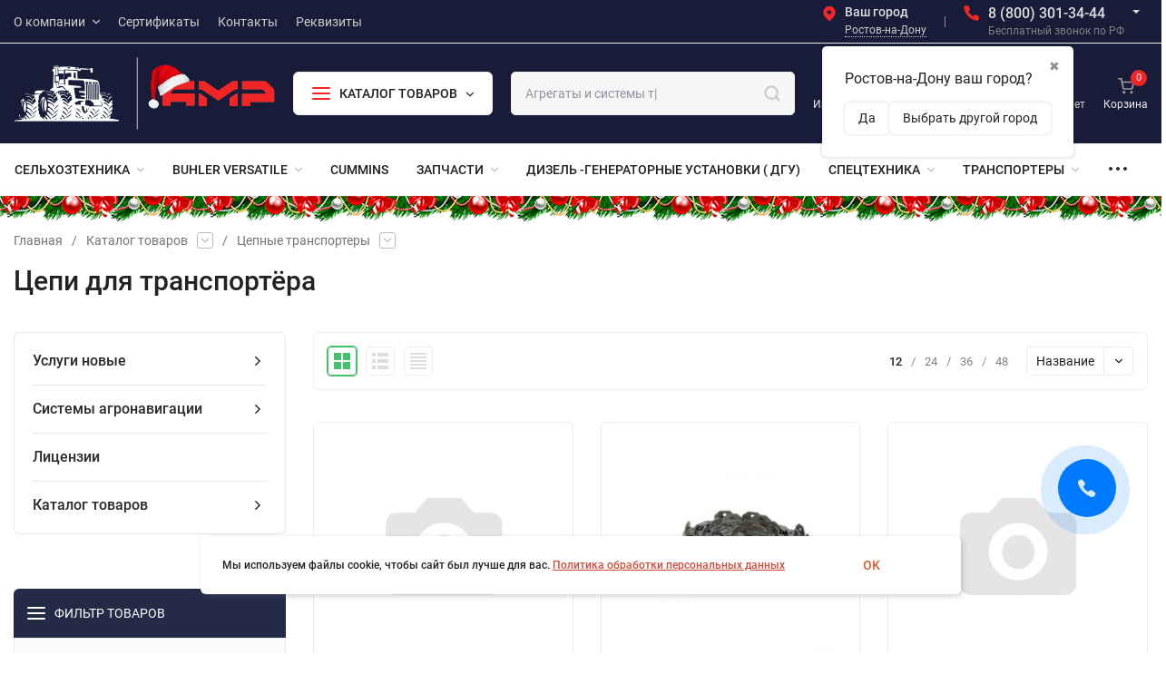

--- FILE ---
content_type: text/html; charset=utf-8
request_url: https://gk-amr.ru/catalog/cepnie-transportery/tsep_dlya_transportera/
body_size: 125238
content:
<!DOCTYPE html>
<html lang="ru"><head><title>Цепи для транспортёра - купить в Ростове-на-Дону - запчасти в интернет-магазине ГК АМР</title><meta http-equiv="Content-Type" content="text/html; charset=utf-8"><meta name="viewport" content="width=device-width, initial-scale=1"><meta http-equiv="x-ua-compatible" content="IE=edge"><meta name="keywords" content="Цепи для транспортёра, ГК АМР"><meta name="description" content="Заказать цепи для транспортёра в Ростове-на-Дону. Купить запасные части онлайн в интернет-магазине ГК АМР. Запчасти в наличии. Доставка по Ростову-на-Дону и регионам России."><meta name="theme-color" content="#fff"><meta name="msapplication-navbutton-color" content="#fff"><meta name="apple-mobile-web-app-status-bar-style" content="#fff"><link rel="shortcut icon" href="/favicon.ico"><!-- rss --><link rel="alternate" type="application/rss+xml" title="ГК АМР" href="https://gk-amr.ru/blog/rss/"><link rel="preload" as="font" href="/wa-data/public/site/themes/insales_premium/css/roboto-v20-latin_cyrillic-500.woff2" crossorigin><link rel="preload" as="font" href="/wa-data/public/site/themes/insales_premium/css/roboto-v20-latin_cyrillic-700.woff2" crossorigin><link rel="preload" as="font" href="/wa-data/public/site/themes/insales_premium/css/roboto-v20-latin_cyrillic-regular.woff2" crossorigin><style>:root {--site-max-width: 1480px;--font-family: "Roboto", sans-serif;--font-weight: 500;--slider-height: 550px;--cheme-color: #d44b38;--cheme-color-dop: #43c16d;--t-p-t: 5px;--t-p-b: 5px;--m-p-t: 15px;--m-p-b: 15px;--b-p-t: 15px;--b-p-b: 15px;--c-ht-b: #4E7DF1;--c-ht-b-c: #fff;--c-h-t: #181c38;--c-h-t-w: #181c38;--c-h-t-b: #f1f1f1;--c-h-m: #181c38;--c-h-m-w: #181c38;--c-h-m-b: #f1f1f1;--c-h-b: #fff;--c-h-b-w: #fff;--c-h-b-b: #f1f1f1;--c-h-li-1: #222;--c-h-li-1-h: #4e7df1;--c-h-li-1-b: #ffd600;--c-h-li-2: #222;--c-h-li-2-h: #4e7df1;--c-h-li-2-b: #ffd600;--c-h-li-3: #222;--c-h-li-3-h: #4e7df1;--c-h-li-3-b: #ffd600;--c-h-lo: #ccc;--c-h-lo-h: #ccc;--c-h-lo-i: #ccc;--c-h-lo-i-h: #ccc;--c-h-ad-i: #f12525;--c-h-ad-t: #222;--c-h-ad: #808080;--c-h-mo-i: #f12525;--c-h-mo-t: #222;--c-h-mo: #808080;--c-h-re-i: #f12525;--c-h-re-t: #ddd;--c-h-re: #ccc;--c-h-re-h: #fff;--c-h-ph-1: #ddd;--c-h-ph-1-h: #ccc;--c-h-ph-1-t: #808080;--c-h-ph-1-i-f: #fff;--c-h-ph-1-i: #f12525;--c-h-ph-2-i: #f12525;--c-h-ph-3: #ddd;--c-h-ph-3-h: #ccc;--c-h-ph-3-t: #808080;--c-h-ph-3-i-f: #fff;--c-h-ph-3-i: #f12525;--c-h-br: #ff6635;--c-h-br-h: #f12525;--c-h-br-i: #ccc;--c-h-br-i-h: #ccc;--c-h-a-f: #fff;--c-h-a-b: #ebebeb;--c-h-a-b-h: #ebebeb;--c-h-a-e: #f12525;--c-h-a-i: #f12525;--c-h-a-i-h: #f12525;--c-h-a-t: #ccc;--c-h-a-t-h: #fff;--c-h-i-f: #fff;--c-h-i-b: #ebebeb;--c-h-i-b-h: #ebebeb;--c-h-i-e: #f12525;--c-h-i: #ebebeb;--c-h-i-h: #f12525;--c-h-i-t: #ebebeb;--c-h-i-t-h: #f12525;--c-h-i-c: #43c16d;--c-h-i-c-d: #f12525;--c-h-i-c-t: #fff;--c-h-c-f: #fff;--c-h-c-f-d: #fff;--c-h-c-f-h: #fff;--c-h-c-e: #f12525;--c-h-c-b: #ebebeb;--c-h-c-b-d: #ebebeb;--c-h-c-b-h: #ebebeb;--c-h-c-t: #ebebeb;--c-h-c-t-d: #ebebeb;--c-h-c-t-h: #ebebeb;--c-h-c-i: #fff;--c-h-c-i-d: #fff;--c-h-c-i-c: #f12525;--c-h-c-i-c-d: #9c9c9c;--c-h-c-i-c-h: #fff;--c-h-c-ic: #43c16d;--c-h-c-ic-d: #f12525;--c-h-c-ic-c: #fff;--c-h-m-c: #ccc;--c-h-m-c-h: #fff;--c-h-m-c-a: #fff;--c-h-m-i-c: #ccc;--c-h-m-i-c-h: #fff;--c-h-m-i-c-a: #fff;--c-h-m-c-c: #222;--c-h-m-c-c-h: #000;--c-h-m-c-c-a: #000;--c-h-m-c-i-c: #BDBDBD;--c-h-m-c-i-c-h: #BDBDBD;--c-h-m-c-i-c-a: #000;--c-h-b-c-f: #fff;--c-h-b-c-f-h: #fff;--c-h-b-c-e: #f12525;--c-h-b-c-b: #ebebec;--c-h-b-c-b-h: #ebebec;--c-h-b-c-c: #222;--c-h-b-c-c-h: #000;--c-h-b-c-bb: #f12525;--c-h-b-c-bb-h: #f12525;--c-h-t-f-f: #1e2335;--c-h-t-f-b-f: #ebebec;--c-h-t-f-b-f-h: #ebebec;--c-h-t-f-b-e: #ebebec;--c-h-t-f-b-b: #ebebec;--c-h-t-f-b-b-h: #ebebec;--c-h-t-f-b-c: #222;--c-h-t-f-b-c-h: #222;--c-h-t-f-b: #222;--c-h-t-f-b-h: #222;--c-h-t-f-a-f: #fff;--c-h-t-f-a-b: #ebebeb;--c-h-t-f-a-b-h: #ebebeb;--c-h-t-f-a-e: #f12525;--c-h-t-f-a-i: #fff;--c-h-t-f-a-i-h: #f12525;--c-h-t-f-a-t: #fff;--c-h-t-f-a-t-h: #f12525;--c-h-t-f-i-f: #fff;--c-h-t-f-i-b: #ebebeb;--c-h-t-f-i-b-h: #ebebeb;--c-h-t-f-i-e: #f12525;--c-h-t-f-i: #ebebeb;--c-h-t-f-i-h: #f12525;--c-h-t-f-i-t: #ebebeb;--c-h-t-f-i-t-h: #f12525;--c-h-t-f-i-c: #43c16d;--c-h-t-f-i-c-d: #f12525;--c-h-t-f-i-c-t: #fff;--c-h-t-f-c-f: #fff;--c-h-t-f-c-f-d: #fff;--c-h-t-f-c-f-h: #fff;--c-h-t-f-c-e: #f12525;--c-h-t-f-c-b: #ebebeb;--c-h-t-f-c-b-d: #ebebeb;--c-h-t-f-c-b-h: #ebebeb;--c-h-t-f-c-t: #ebebeb;--c-h-t-f-c-t-d: #ebebeb;--c-h-t-f-c-t-h: #ebebeb;--c-h-t-f-c-i: #f12525;--c-h-t-f-c-i-d: #f3f3f3;--c-h-t-f-c-i-c: #fff;--c-h-t-f-c-i-c-d: #9c9c9c;--c-h-t-f-c-i-c-h: #fff;--c-h-t-f-c-ic: #43c16d;--c-h-t-f-c-ic-d: #f12525;--c-h-t-f-c-ic-c: #fff;--c-b: #d44b38;--c-b-h: #d44b38;--c-b-c: #fff;--c-b-c-h: #fff;--c-l-c-t-f: #232b46;--c-l-c-t-c: #fff;--c-l-c-a-f: #f7f7f7;--c-l-c-a-f-h: #eaeaea;--c-l-c-a-c: #222;--c-l-c-a-c-h: #d44b38;--c-l-c-b-c: #ff6635;--c-l-c-b-c-h: #ff6635;--c-l-f-t-f: #232b46;--c-l-f-t-f-h: #232b46;--c-l-f-t-c: #fff;--c-l-f-t-c-h: #fff;--c-c-l-p-b: #ececec;--c-c-l-p-f: #fff;--c-c-l-p-f-f: #d44b38;--c-c-l-p-f-i: #fff;--c-c-l-p-c-f: #43c16d;--c-c-l-p-c-i: #fff;--c-c-l-i-f: #d44b38;--c-b-n: #43C16D;--c-b-l: #FF4C3C;--c-b-b: #FF9444;--c-f-b: #26293b;--c-f-c: #767b8b;--c-f-a: #767b8b;--c-f-a-h: #a6acc2;--c-f-t: #999fb3;--c-f-a-m: #767b8b;--c-f-a-m-h: #a6acc2;--c-f-i-c: #f12525;--c-f-p-f: #fff;--c-f-p-b: #e9e9e9;--c-f-p-i-f: #fff;--c-f-p-m: #f12525;--c-f-p-i-c: #222;--c-f-p-i-c-h: #f12525;--c-f-p-i: #222;--c-f-p-i-h: #f12525;--c-f-p-c-bg: #e3e3e3;--c-f-p-c-bg-a: #43c16d;--c-f-p-c-c: #fff;--c-f-p-c-f: #fff;--c-f-p-c: #222;--c-f-p-c-h: #f12525;--c-f-p-c-i: #f12525;--c-f-p-c-i-d: #f3f3f3;--c-f-p-c-i-c: #fff;--c-f-p-c-i-c-d: #9c9c9c;--c-f-p-c-c-bg: #43c16d;--c-f-p-c-c-bg-d: #e3e3e3;--c-f-p-c-c-c: #fff;--w-c: 300px;--w-l: 300px;--h-c-r: 6px;--h-c-h: 48px;--h-c-w: auto;--c-m-h-f: #181c38;--c-m-b-f: #f12525;--c-m-s: #ccc;--c-m-i: #222;--c-m-i-c-a: #f12525;--c-m-i-c: #e3e3e3;--c-m-i-t: #fff;--c-m-c-f: #fff;--c-m-c-f-d: #fff;--c-m-c-b: #ebebeb;--c-m-c-b-d: #ebebeb;--c-m-c-t: #222;--c-m-c-t-d: #222;--c-m-c-i: #fff;--c-m-c-i-d: #f9f9f9;--c-m-c-i-c: #f12525;--c-m-c-i-c-d: #9c9c9c;--c-m-c-i-co: #f12525;--c-m-c-i-co-d: #e3e3e3;--c-m-c-i-co-c: #fff;--c-m-p-i: #f12525;--c-m-p-t: #222;--c-m-p-d: #222;--c-m-p-h: #808080;--c-m-p-b: #fff;--c-m-p-b-i: #f12525;--c-m-p-f: #fff;--c-m-p-f-i: #222;--c-m-p-c: #fff;--c-m-p-c-i: #f12525;--c-m-p-c-i-d: #9c9c9c;--c-m-p-c-c: #f12525;--c-m-p-c-c-d: #e3e3e3;--c-m-p-c-c-c: #fff;--c-l-r: 6px;--c-l-m: 30px;--c-l-m-m: 10px;--cat-p-p: 100%;--c-m-m-p: #f12525;--c-m-m-c: #f12525;--c-m-m-i: #222;--c-m-m-i-c-a: #f12525;--c-m-m-i-c: #e3e3e3;--c-m-m-i-t: #fff;--c-m-m-i-l: #222;--c-m-b-b: #f12525;--c-m-b-b-th: #fff;--c-m-b-b-t: #fff;--c-m-b-b-s: #fff;--s-l-n: #ffea2c;--s-l-n-c: #222;--s-l-p: #c8efd5;--s-l-p-c: #222;}</style><link href="/wa-data/public/site/themes/insales_premium/css/roboto.min.css" rel="stylesheet"><link href="/wa-data/public/site/themes/insales_premium/css/insale.min.css?v1.9.2.7" rel="stylesheet"><link href="/wa-data/public/site/themes/insales_premium/css/user.css?v1.9.2.7" rel="stylesheet"><script>
!function(a,b){"object"==typeof module&&"object"==typeof module.exports?module.exports=a.document?b(a,!0):function(a){if(!a.document)throw new Error("jQuery requires a window with a document");return b(a)}:b(a)}("undefined"!=typeof window?window:this,function(a,b){var c=[],d=c.slice,e=c.concat,f=c.push,g=c.indexOf,h={},i=h.toString,j=h.hasOwnProperty,k={},l="1.11.1",m=function(a,b){return new m.fn.init(a,b)},n=/^[\s\uFEFF\xA0]+|[\s\uFEFF\xA0]+$/g,o=/^-ms-/,p=/-([\da-z])/gi,q=function(a,b){return b.toUpperCase()};m.fn=m.prototype={jquery:l,constructor:m,selector:"",length:0,toArray:function(){return d.call(this)},get:function(a){return null!=a?0>a?this[a+this.length]:this[a]:d.call(this)},pushStack:function(a){var b=m.merge(this.constructor(),a);return b.prevObject=this,b.context=this.context,b},each:function(a,b){return m.each(this,a,b)},map:function(a){return this.pushStack(m.map(this,function(b,c){return a.call(b,c,b)}))},slice:function(){return this.pushStack(d.apply(this,arguments))},first:function(){return this.eq(0)},last:function(){return this.eq(-1)},eq:function(a){var b=this.length,c=+a+(0>a?b:0);return this.pushStack(c>=0&&b>c?[this[c]]:[])},end:function(){return this.prevObject||this.constructor(null)},push:f,sort:c.sort,splice:c.splice},m.extend=m.fn.extend=function(){var a,b,c,d,e,f,g=arguments[0]||{},h=1,i=arguments.length,j=!1;for("boolean"==typeof g&&(j=g,g=arguments[h]||{},h++),"object"==typeof g||m.isFunction(g)||(g={}),h===i&&(g=this,h--);i>h;h++)if(null!=(e=arguments[h]))for(d in e)a=g[d],c=e[d],g!==c&&(j&&c&&(m.isPlainObject(c)||(b=m.isArray(c)))?(b?(b=!1,f=a&&m.isArray(a)?a:[]):f=a&&m.isPlainObject(a)?a:{},g[d]=m.extend(j,f,c)):void 0!==c&&(g[d]=c));return g},m.extend({expando:"jQuery"+(l+Math.random()).replace(/\D/g,""),isReady:!0,error:function(a){throw new Error(a)},noop:function(){},isFunction:function(a){return"function"===m.type(a)},isArray:Array.isArray||function(a){return"array"===m.type(a)},isWindow:function(a){return null!=a&&a==a.window},isNumeric:function(a){return!m.isArray(a)&&a-parseFloat(a)>=0},isEmptyObject:function(a){var b;for(b in a)return!1;return!0},isPlainObject:function(a){var b;if(!a||"object"!==m.type(a)||a.nodeType||m.isWindow(a))return!1;try{if(a.constructor&&!j.call(a,"constructor")&&!j.call(a.constructor.prototype,"isPrototypeOf"))return!1}catch(c){return!1}if(k.ownLast)for(b in a)return j.call(a,b);for(b in a);return void 0===b||j.call(a,b)},type:function(a){return null==a?a+"":"object"==typeof a||"function"==typeof a?h[i.call(a)]||"object":typeof a},globalEval:function(b){b&&m.trim(b)&&(a.execScript||function(b){a.eval.call(a,b)})(b)},camelCase:function(a){return a.replace(o,"ms-").replace(p,q)},nodeName:function(a,b){return a.nodeName&&a.nodeName.toLowerCase()===b.toLowerCase()},each:function(a,b,c){var d,e=0,f=a.length,g=r(a);if(c){if(g){for(;f>e;e++)if(d=b.apply(a[e],c),d===!1)break}else for(e in a)if(d=b.apply(a[e],c),d===!1)break}else if(g){for(;f>e;e++)if(d=b.call(a[e],e,a[e]),d===!1)break}else for(e in a)if(d=b.call(a[e],e,a[e]),d===!1)break;return a},trim:function(a){return null==a?"":(a+"").replace(n,"")},makeArray:function(a,b){var c=b||[];return null!=a&&(r(Object(a))?m.merge(c,"string"==typeof a?[a]:a):f.call(c,a)),c},inArray:function(a,b,c){var d;if(b){if(g)return g.call(b,a,c);for(d=b.length,c=c?0>c?Math.max(0,d+c):c:0;d>c;c++)if(c in b&&b[c]===a)return c}return-1},merge:function(a,b){var c=+b.length,d=0,e=a.length;while(c>d)a[e++]=b[d++];if(c!==c)while(void 0!==b[d])a[e++]=b[d++];return a.length=e,a},grep:function(a,b,c){for(var d,e=[],f=0,g=a.length,h=!c;g>f;f++)d=!b(a[f],f),d!==h&&e.push(a[f]);return e},map:function(a,b,c){var d,f=0,g=a.length,h=r(a),i=[];if(h)for(;g>f;f++)d=b(a[f],f,c),null!=d&&i.push(d);else for(f in a)d=b(a[f],f,c),null!=d&&i.push(d);return e.apply([],i)},guid:1,proxy:function(a,b){var c,e,f;return"string"==typeof b&&(f=a[b],b=a,a=f),m.isFunction(a)?(c=d.call(arguments,2),e=function(){return a.apply(b||this,c.concat(d.call(arguments)))},e.guid=a.guid=a.guid||m.guid++,e):void 0},now:function(){return+new Date},support:k}),m.each("Boolean Number String Function Array Date RegExp Object Error".split(" "),function(a,b){h["[object "+b+"]"]=b.toLowerCase()});function r(a){var b=a.length,c=m.type(a);return"function"===c||m.isWindow(a)?!1:1===a.nodeType&&b?!0:"array"===c||0===b||"number"==typeof b&&b>0&&b-1 in a}var s=function(a){var b,c,d,e,f,g,h,i,j,k,l,m,n,o,p,q,r,s,t,u="sizzle"+-new Date,v=a.document,w=0,x=0,y=gb(),z=gb(),A=gb(),B=function(a,b){return a===b&&(l=!0),0},C="undefined",D=1<<31,E={}.hasOwnProperty,F=[],G=F.pop,H=F.push,I=F.push,J=F.slice,K=F.indexOf||function(a){for(var b=0,c=this.length;c>b;b++)if(this[b]===a)return b;return-1},L="checked|selected|async|autofocus|autoplay|controls|defer|disabled|hidden|ismap|loop|multiple|open|readonly|required|scoped",M="[\\x20\\t\\r\\n\\f]",N="(?:\\\\.|[\\w-]|[^\\x00-\\xa0])+",O=N.replace("w","w#"),P="\\["+M+"*("+N+")(?:"+M+"*([*^$|!~]?=)"+M+"*(?:'((?:\\\\.|[^\\\\'])*)'|\"((?:\\\\.|[^\\\\\"])*)\"|("+O+"))|)"+M+"*\\]",Q=":("+N+")(?:\\((('((?:\\\\.|[^\\\\'])*)'|\"((?:\\\\.|[^\\\\\"])*)\")|((?:\\\\.|[^\\\\()[\\]]|"+P+")*)|.*)\\)|)",R=new RegExp("^"+M+"+|((?:^|[^\\\\])(?:\\\\.)*)"+M+"+$","g"),S=new RegExp("^"+M+"*,"+M+"*"),T=new RegExp("^"+M+"*([>+~]|"+M+")"+M+"*"),U=new RegExp("="+M+"*([^\\]'\"]*?)"+M+"*\\]","g"),V=new RegExp(Q),W=new RegExp("^"+O+"$"),X={ID:new RegExp("^#("+N+")"),CLASS:new RegExp("^\\.("+N+")"),TAG:new RegExp("^("+N.replace("w","w*")+")"),ATTR:new RegExp("^"+P),PSEUDO:new RegExp("^"+Q),CHILD:new RegExp("^:(only|first|last|nth|nth-last)-(child|of-type)(?:\\("+M+"*(even|odd|(([+-]|)(\\d*)n|)"+M+"*(?:([+-]|)"+M+"*(\\d+)|))"+M+"*\\)|)","i"),bool:new RegExp("^(?:"+L+")$","i"),needsContext:new RegExp("^"+M+"*[>+~]|:(even|odd|eq|gt|lt|nth|first|last)(?:\\("+M+"*((?:-\\d)?\\d*)"+M+"*\\)|)(?=[^-]|$)","i")},Y=/^(?:input|select|textarea|button)$/i,Z=/^h\d$/i,$=/^[^{]+\{\s*\[native \w/,_=/^(?:#([\w-]+)|(\w+)|\.([\w-]+))$/,ab=/[+~]/,bb=/'|\\/g,cb=new RegExp("\\\\([\\da-f]{1,6}"+M+"?|("+M+")|.)","ig"),db=function(a,b,c){var d="0x"+b-65536;return d!==d||c?b:0>d?String.fromCharCode(d+65536):String.fromCharCode(d>>10|55296,1023&d|56320)};try{I.apply(F=J.call(v.childNodes),v.childNodes),F[v.childNodes.length].nodeType}catch(eb){I={apply:F.length?function(a,b){H.apply(a,J.call(b))}:function(a,b){var c=a.length,d=0;while(a[c++]=b[d++]);a.length=c-1}}}function fb(a,b,d,e){var f,h,j,k,l,o,r,s,w,x;if((b?b.ownerDocument||b:v)!==n&&m(b),b=b||n,d=d||[],!a||"string"!=typeof a)return d;if(1!==(k=b.nodeType)&&9!==k)return[];if(p&&!e){if(f=_.exec(a))if(j=f[1]){if(9===k){if(h=b.getElementById(j),!h||!h.parentNode)return d;if(h.id===j)return d.push(h),d}else if(b.ownerDocument&&(h=b.ownerDocument.getElementById(j))&&t(b,h)&&h.id===j)return d.push(h),d}else{if(f[2])return I.apply(d,b.getElementsByTagName(a)),d;if((j=f[3])&&c.getElementsByClassName&&b.getElementsByClassName)return I.apply(d,b.getElementsByClassName(j)),d}if(c.qsa&&(!q||!q.test(a))){if(s=r=u,w=b,x=9===k&&a,1===k&&"object"!==b.nodeName.toLowerCase()){o=g(a),(r=b.getAttribute("id"))?s=r.replace(bb,"\\$&"):b.setAttribute("id",s),s="[id='"+s+"'] ",l=o.length;while(l--)o[l]=s+qb(o[l]);w=ab.test(a)&&ob(b.parentNode)||b,x=o.join(",")}if(x)try{return I.apply(d,w.querySelectorAll(x)),d}catch(y){}finally{r||b.removeAttribute("id")}}}return i(a.replace(R,"$1"),b,d,e)}function gb(){var a=[];function b(c,e){return a.push(c+" ")>d.cacheLength&&delete b[a.shift()],b[c+" "]=e}return b}function hb(a){return a[u]=!0,a}function ib(a){var b=n.createElement("div");try{return!!a(b)}catch(c){return!1}finally{b.parentNode&&b.parentNode.removeChild(b),b=null}}function jb(a,b){var c=a.split("|"),e=a.length;while(e--)d.attrHandle[c[e]]=b}function kb(a,b){var c=b&&a,d=c&&1===a.nodeType&&1===b.nodeType&&(~b.sourceIndex||D)-(~a.sourceIndex||D);if(d)return d;if(c)while(c=c.nextSibling)if(c===b)return-1;return a?1:-1}function lb(a){return function(b){var c=b.nodeName.toLowerCase();return"input"===c&&b.type===a}}function mb(a){return function(b){var c=b.nodeName.toLowerCase();return("input"===c||"button"===c)&&b.type===a}}function nb(a){return hb(function(b){return b=+b,hb(function(c,d){var e,f=a([],c.length,b),g=f.length;while(g--)c[e=f[g]]&&(c[e]=!(d[e]=c[e]))})})}function ob(a){return a&&typeof a.getElementsByTagName!==C&&a}c=fb.support={},f=fb.isXML=function(a){var b=a&&(a.ownerDocument||a).documentElement;return b?"HTML"!==b.nodeName:!1},m=fb.setDocument=function(a){var b,e=a?a.ownerDocument||a:v,g=e.defaultView;return e!==n&&9===e.nodeType&&e.documentElement?(n=e,o=e.documentElement,p=!f(e),g&&g!==g.top&&(g.addEventListener?g.addEventListener("unload",function(){m()},!1):g.attachEvent&&g.attachEvent("onunload",function(){m()})),c.attributes=ib(function(a){return a.className="i",!a.getAttribute("className")}),c.getElementsByTagName=ib(function(a){return a.appendChild(e.createComment("")),!a.getElementsByTagName("*").length}),c.getElementsByClassName=$.test(e.getElementsByClassName)&&ib(function(a){return a.innerHTML="<div class='a'></div><div class='a i'></div>",a.firstChild.className="i",2===a.getElementsByClassName("i").length}),c.getById=ib(function(a){return o.appendChild(a).id=u,!e.getElementsByName||!e.getElementsByName(u).length}),c.getById?(d.find.ID=function(a,b){if(typeof b.getElementById!==C&&p){var c=b.getElementById(a);return c&&c.parentNode?[c]:[]}},d.filter.ID=function(a){var b=a.replace(cb,db);return function(a){return a.getAttribute("id")===b}}):(delete d.find.ID,d.filter.ID=function(a){var b=a.replace(cb,db);return function(a){var c=typeof a.getAttributeNode!==C&&a.getAttributeNode("id");return c&&c.value===b}}),d.find.TAG=c.getElementsByTagName?function(a,b){return typeof b.getElementsByTagName!==C?b.getElementsByTagName(a):void 0}:function(a,b){var c,d=[],e=0,f=b.getElementsByTagName(a);if("*"===a){while(c=f[e++])1===c.nodeType&&d.push(c);return d}return f},d.find.CLASS=c.getElementsByClassName&&function(a,b){return typeof b.getElementsByClassName!==C&&p?b.getElementsByClassName(a):void 0},r=[],q=[],(c.qsa=$.test(e.querySelectorAll))&&(ib(function(a){a.innerHTML="<select msallowclip=''><option selected=''></option></select>",a.querySelectorAll("[msallowclip^='']").length&&q.push("[*^$]="+M+"*(?:''|\"\")"),a.querySelectorAll("[selected]").length||q.push("\\["+M+"*(?:value|"+L+")"),a.querySelectorAll(":checked").length||q.push(":checked")}),ib(function(a){var b=e.createElement("input");b.setAttribute("type","hidden"),a.appendChild(b).setAttribute("name","D"),a.querySelectorAll("[name=d]").length&&q.push("name"+M+"*[*^$|!~]?="),a.querySelectorAll(":enabled").length||q.push(":enabled",":disabled"),a.querySelectorAll("*,:x"),q.push(",.*:")})),(c.matchesSelector=$.test(s=o.matches||o.webkitMatchesSelector||o.mozMatchesSelector||o.oMatchesSelector||o.msMatchesSelector))&&ib(function(a){c.disconnectedMatch=s.call(a,"div"),s.call(a,"[s!='']:x"),r.push("!=",Q)}),q=q.length&&new RegExp(q.join("|")),r=r.length&&new RegExp(r.join("|")),b=$.test(o.compareDocumentPosition),t=b||$.test(o.contains)?function(a,b){var c=9===a.nodeType?a.documentElement:a,d=b&&b.parentNode;return a===d||!(!d||1!==d.nodeType||!(c.contains?c.contains(d):a.compareDocumentPosition&&16&a.compareDocumentPosition(d)))}:function(a,b){if(b)while(b=b.parentNode)if(b===a)return!0;return!1},B=b?function(a,b){if(a===b)return l=!0,0;var d=!a.compareDocumentPosition-!b.compareDocumentPosition;return d?d:(d=(a.ownerDocument||a)===(b.ownerDocument||b)?a.compareDocumentPosition(b):1,1&d||!c.sortDetached&&b.compareDocumentPosition(a)===d?a===e||a.ownerDocument===v&&t(v,a)?-1:b===e||b.ownerDocument===v&&t(v,b)?1:k?K.call(k,a)-K.call(k,b):0:4&d?-1:1)}:function(a,b){if(a===b)return l=!0,0;var c,d=0,f=a.parentNode,g=b.parentNode,h=[a],i=[b];if(!f||!g)return a===e?-1:b===e?1:f?-1:g?1:k?K.call(k,a)-K.call(k,b):0;if(f===g)return kb(a,b);c=a;while(c=c.parentNode)h.unshift(c);c=b;while(c=c.parentNode)i.unshift(c);while(h[d]===i[d])d++;return d?kb(h[d],i[d]):h[d]===v?-1:i[d]===v?1:0},e):n},fb.matches=function(a,b){return fb(a,null,null,b)},fb.matchesSelector=function(a,b){if((a.ownerDocument||a)!==n&&m(a),b=b.replace(U,"='$1']"),!(!c.matchesSelector||!p||r&&r.test(b)||q&&q.test(b)))try{var d=s.call(a,b);if(d||c.disconnectedMatch||a.document&&11!==a.document.nodeType)return d}catch(e){}return fb(b,n,null,[a]).length>0},fb.contains=function(a,b){return(a.ownerDocument||a)!==n&&m(a),t(a,b)},fb.attr=function(a,b){(a.ownerDocument||a)!==n&&m(a);var e=d.attrHandle[b.toLowerCase()],f=e&&E.call(d.attrHandle,b.toLowerCase())?e(a,b,!p):void 0;return void 0!==f?f:c.attributes||!p?a.getAttribute(b):(f=a.getAttributeNode(b))&&f.specified?f.value:null},fb.error=function(a){throw new Error("Syntax error, unrecognized expression: "+a)},fb.uniqueSort=function(a){var b,d=[],e=0,f=0;if(l=!c.detectDuplicates,k=!c.sortStable&&a.slice(0),a.sort(B),l){while(b=a[f++])b===a[f]&&(e=d.push(f));while(e--)a.splice(d[e],1)}return k=null,a},e=fb.getText=function(a){var b,c="",d=0,f=a.nodeType;if(f){if(1===f||9===f||11===f){if("string"==typeof a.textContent)return a.textContent;for(a=a.firstChild;a;a=a.nextSibling)c+=e(a)}else if(3===f||4===f)return a.nodeValue}else while(b=a[d++])c+=e(b);return c},d=fb.selectors={cacheLength:50,createPseudo:hb,match:X,attrHandle:{},find:{},relative:{">":{dir:"parentNode",first:!0}," ":{dir:"parentNode"},"+":{dir:"previousSibling",first:!0},"~":{dir:"previousSibling"}},preFilter:{ATTR:function(a){return a[1]=a[1].replace(cb,db),a[3]=(a[3]||a[4]||a[5]||"").replace(cb,db),"~="===a[2]&&(a[3]=" "+a[3]+" "),a.slice(0,4)},CHILD:function(a){return a[1]=a[1].toLowerCase(),"nth"===a[1].slice(0,3)?(a[3]||fb.error(a[0]),a[4]=+(a[4]?a[5]+(a[6]||1):2*("even"===a[3]||"odd"===a[3])),a[5]=+(a[7]+a[8]||"odd"===a[3])):a[3]&&fb.error(a[0]),a},PSEUDO:function(a){var b,c=!a[6]&&a[2];return X.CHILD.test(a[0])?null:(a[3]?a[2]=a[4]||a[5]||"":c&&V.test(c)&&(b=g(c,!0))&&(b=c.indexOf(")",c.length-b)-c.length)&&(a[0]=a[0].slice(0,b),a[2]=c.slice(0,b)),a.slice(0,3))}},filter:{TAG:function(a){var b=a.replace(cb,db).toLowerCase();return"*"===a?function(){return!0}:function(a){return a.nodeName&&a.nodeName.toLowerCase()===b}},CLASS:function(a){var b=y[a+" "];return b||(b=new RegExp("(^|"+M+")"+a+"("+M+"|$)"))&&y(a,function(a){return b.test("string"==typeof a.className&&a.className||typeof a.getAttribute!==C&&a.getAttribute("class")||"")})},ATTR:function(a,b,c){return function(d){var e=fb.attr(d,a);return null==e?"!="===b:b?(e+="","="===b?e===c:"!="===b?e!==c:"^="===b?c&&0===e.indexOf(c):"*="===b?c&&e.indexOf(c)>-1:"$="===b?c&&e.slice(-c.length)===c:"~="===b?(" "+e+" ").indexOf(c)>-1:"|="===b?e===c||e.slice(0,c.length+1)===c+"-":!1):!0}},CHILD:function(a,b,c,d,e){var f="nth"!==a.slice(0,3),g="last"!==a.slice(-4),h="of-type"===b;return 1===d&&0===e?function(a){return!!a.parentNode}:function(b,c,i){var j,k,l,m,n,o,p=f!==g?"nextSibling":"previousSibling",q=b.parentNode,r=h&&b.nodeName.toLowerCase(),s=!i&&!h;if(q){if(f){while(p){l=b;while(l=l[p])if(h?l.nodeName.toLowerCase()===r:1===l.nodeType)return!1;o=p="only"===a&&!o&&"nextSibling"}return!0}if(o=[g?q.firstChild:q.lastChild],g&&s){k=q[u]||(q[u]={}),j=k[a]||[],n=j[0]===w&&j[1],m=j[0]===w&&j[2],l=n&&q.childNodes[n];while(l=++n&&l&&l[p]||(m=n=0)||o.pop())if(1===l.nodeType&&++m&&l===b){k[a]=[w,n,m];break}}else if(s&&(j=(b[u]||(b[u]={}))[a])&&j[0]===w)m=j[1];else while(l=++n&&l&&l[p]||(m=n=0)||o.pop())if((h?l.nodeName.toLowerCase()===r:1===l.nodeType)&&++m&&(s&&((l[u]||(l[u]={}))[a]=[w,m]),l===b))break;return m-=e,m===d||m%d===0&&m/d>=0}}},PSEUDO:function(a,b){var c,e=d.pseudos[a]||d.setFilters[a.toLowerCase()]||fb.error("unsupported pseudo: "+a);return e[u]?e(b):e.length>1?(c=[a,a,"",b],d.setFilters.hasOwnProperty(a.toLowerCase())?hb(function(a,c){var d,f=e(a,b),g=f.length;while(g--)d=K.call(a,f[g]),a[d]=!(c[d]=f[g])}):function(a){return e(a,0,c)}):e}},pseudos:{not:hb(function(a){var b=[],c=[],d=h(a.replace(R,"$1"));return d[u]?hb(function(a,b,c,e){var f,g=d(a,null,e,[]),h=a.length;while(h--)(f=g[h])&&(a[h]=!(b[h]=f))}):function(a,e,f){return b[0]=a,d(b,null,f,c),!c.pop()}}),has:hb(function(a){return function(b){return fb(a,b).length>0}}),contains:hb(function(a){return function(b){return(b.textContent||b.innerText||e(b)).indexOf(a)>-1}}),lang:hb(function(a){return W.test(a||"")||fb.error("unsupported lang: "+a),a=a.replace(cb,db).toLowerCase(),function(b){var c;do if(c=p?b.lang:b.getAttribute("xml:lang")||b.getAttribute("lang"))return c=c.toLowerCase(),c===a||0===c.indexOf(a+"-");while((b=b.parentNode)&&1===b.nodeType);return!1}}),target:function(b){var c=a.location&&a.location.hash;return c&&c.slice(1)===b.id},root:function(a){return a===o},focus:function(a){return a===n.activeElement&&(!n.hasFocus||n.hasFocus())&&!!(a.type||a.href||~a.tabIndex)},enabled:function(a){return a.disabled===!1},disabled:function(a){return a.disabled===!0},checked:function(a){var b=a.nodeName.toLowerCase();return"input"===b&&!!a.checked||"option"===b&&!!a.selected},selected:function(a){return a.parentNode&&a.parentNode.selectedIndex,a.selected===!0},empty:function(a){for(a=a.firstChild;a;a=a.nextSibling)if(a.nodeType<6)return!1;return!0},parent:function(a){return!d.pseudos.empty(a)},header:function(a){return Z.test(a.nodeName)},input:function(a){return Y.test(a.nodeName)},button:function(a){var b=a.nodeName.toLowerCase();return"input"===b&&"button"===a.type||"button"===b},text:function(a){var b;return"input"===a.nodeName.toLowerCase()&&"text"===a.type&&(null==(b=a.getAttribute("type"))||"text"===b.toLowerCase())},first:nb(function(){return[0]}),last:nb(function(a,b){return[b-1]}),eq:nb(function(a,b,c){return[0>c?c+b:c]}),even:nb(function(a,b){for(var c=0;b>c;c+=2)a.push(c);return a}),odd:nb(function(a,b){for(var c=1;b>c;c+=2)a.push(c);return a}),lt:nb(function(a,b,c){for(var d=0>c?c+b:c;--d>=0;)a.push(d);return a}),gt:nb(function(a,b,c){for(var d=0>c?c+b:c;++d<b;)a.push(d);return a})}},d.pseudos.nth=d.pseudos.eq;for(b in{radio:!0,checkbox:!0,file:!0,password:!0,image:!0})d.pseudos[b]=lb(b);for(b in{submit:!0,reset:!0})d.pseudos[b]=mb(b);function pb(){}pb.prototype=d.filters=d.pseudos,d.setFilters=new pb,g=fb.tokenize=function(a,b){var c,e,f,g,h,i,j,k=z[a+" "];if(k)return b?0:k.slice(0);h=a,i=[],j=d.preFilter;while(h){(!c||(e=S.exec(h)))&&(e&&(h=h.slice(e[0].length)||h),i.push(f=[])),c=!1,(e=T.exec(h))&&(c=e.shift(),f.push({value:c,type:e[0].replace(R," ")}),h=h.slice(c.length));for(g in d.filter)!(e=X[g].exec(h))||j[g]&&!(e=j[g](e))||(c=e.shift(),f.push({value:c,type:g,matches:e}),h=h.slice(c.length));if(!c)break}return b?h.length:h?fb.error(a):z(a,i).slice(0)};function qb(a){for(var b=0,c=a.length,d="";c>b;b++)d+=a[b].value;return d}function rb(a,b,c){var d=b.dir,e=c&&"parentNode"===d,f=x++;return b.first?function(b,c,f){while(b=b[d])if(1===b.nodeType||e)return a(b,c,f)}:function(b,c,g){var h,i,j=[w,f];if(g){while(b=b[d])if((1===b.nodeType||e)&&a(b,c,g))return!0}else while(b=b[d])if(1===b.nodeType||e){if(i=b[u]||(b[u]={}),(h=i[d])&&h[0]===w&&h[1]===f)return j[2]=h[2];if(i[d]=j,j[2]=a(b,c,g))return!0}}}function sb(a){return a.length>1?function(b,c,d){var e=a.length;while(e--)if(!a[e](b,c,d))return!1;return!0}:a[0]}function tb(a,b,c){for(var d=0,e=b.length;e>d;d++)fb(a,b[d],c);return c}function ub(a,b,c,d,e){for(var f,g=[],h=0,i=a.length,j=null!=b;i>h;h++)(f=a[h])&&(!c||c(f,d,e))&&(g.push(f),j&&b.push(h));return g}function vb(a,b,c,d,e,f){return d&&!d[u]&&(d=vb(d)),e&&!e[u]&&(e=vb(e,f)),hb(function(f,g,h,i){var j,k,l,m=[],n=[],o=g.length,p=f||tb(b||"*",h.nodeType?[h]:h,[]),q=!a||!f&&b?p:ub(p,m,a,h,i),r=c?e||(f?a:o||d)?[]:g:q;if(c&&c(q,r,h,i),d){j=ub(r,n),d(j,[],h,i),k=j.length;while(k--)(l=j[k])&&(r[n[k]]=!(q[n[k]]=l))}if(f){if(e||a){if(e){j=[],k=r.length;while(k--)(l=r[k])&&j.push(q[k]=l);e(null,r=[],j,i)}k=r.length;while(k--)(l=r[k])&&(j=e?K.call(f,l):m[k])>-1&&(f[j]=!(g[j]=l))}}else r=ub(r===g?r.splice(o,r.length):r),e?e(null,g,r,i):I.apply(g,r)})}function wb(a){for(var b,c,e,f=a.length,g=d.relative[a[0].type],h=g||d.relative[" "],i=g?1:0,k=rb(function(a){return a===b},h,!0),l=rb(function(a){return K.call(b,a)>-1},h,!0),m=[function(a,c,d){return!g&&(d||c!==j)||((b=c).nodeType?k(a,c,d):l(a,c,d))}];f>i;i++)if(c=d.relative[a[i].type])m=[rb(sb(m),c)];else{if(c=d.filter[a[i].type].apply(null,a[i].matches),c[u]){for(e=++i;f>e;e++)if(d.relative[a[e].type])break;return vb(i>1&&sb(m),i>1&&qb(a.slice(0,i-1).concat({value:" "===a[i-2].type?"*":""})).replace(R,"$1"),c,e>i&&wb(a.slice(i,e)),f>e&&wb(a=a.slice(e)),f>e&&qb(a))}m.push(c)}return sb(m)}function xb(a,b){var c=b.length>0,e=a.length>0,f=function(f,g,h,i,k){var l,m,o,p=0,q="0",r=f&&[],s=[],t=j,u=f||e&&d.find.TAG("*",k),v=w+=null==t?1:Math.random()||.1,x=u.length;for(k&&(j=g!==n&&g);q!==x&&null!=(l=u[q]);q++){if(e&&l){m=0;while(o=a[m++])if(o(l,g,h)){i.push(l);break}k&&(w=v)}c&&((l=!o&&l)&&p--,f&&r.push(l))}if(p+=q,c&&q!==p){m=0;while(o=b[m++])o(r,s,g,h);if(f){if(p>0)while(q--)r[q]||s[q]||(s[q]=G.call(i));s=ub(s)}I.apply(i,s),k&&!f&&s.length>0&&p+b.length>1&&fb.uniqueSort(i)}return k&&(w=v,j=t),r};return c?hb(f):f}return h=fb.compile=function(a,b){var c,d=[],e=[],f=A[a+" "];if(!f){b||(b=g(a)),c=b.length;while(c--)f=wb(b[c]),f[u]?d.push(f):e.push(f);f=A(a,xb(e,d)),f.selector=a}return f},i=fb.select=function(a,b,e,f){var i,j,k,l,m,n="function"==typeof a&&a,o=!f&&g(a=n.selector||a);if(e=e||[],1===o.length){if(j=o[0]=o[0].slice(0),j.length>2&&"ID"===(k=j[0]).type&&c.getById&&9===b.nodeType&&p&&d.relative[j[1].type]){if(b=(d.find.ID(k.matches[0].replace(cb,db),b)||[])[0],!b)return e;n&&(b=b.parentNode),a=a.slice(j.shift().value.length)}i=X.needsContext.test(a)?0:j.length;while(i--){if(k=j[i],d.relative[l=k.type])break;if((m=d.find[l])&&(f=m(k.matches[0].replace(cb,db),ab.test(j[0].type)&&ob(b.parentNode)||b))){if(j.splice(i,1),a=f.length&&qb(j),!a)return I.apply(e,f),e;break}}}return(n||h(a,o))(f,b,!p,e,ab.test(a)&&ob(b.parentNode)||b),e},c.sortStable=u.split("").sort(B).join("")===u,c.detectDuplicates=!!l,m(),c.sortDetached=ib(function(a){return 1&a.compareDocumentPosition(n.createElement("div"))}),ib(function(a){return a.innerHTML="<a href='#'></a>","#"===a.firstChild.getAttribute("href")})||jb("type|href|height|width",function(a,b,c){return c?void 0:a.getAttribute(b,"type"===b.toLowerCase()?1:2)}),c.attributes&&ib(function(a){return a.innerHTML="<input/>",a.firstChild.setAttribute("value",""),""===a.firstChild.getAttribute("value")})||jb("value",function(a,b,c){return c||"input"!==a.nodeName.toLowerCase()?void 0:a.defaultValue}),ib(function(a){return null==a.getAttribute("disabled")})||jb(L,function(a,b,c){var d;return c?void 0:a[b]===!0?b.toLowerCase():(d=a.getAttributeNode(b))&&d.specified?d.value:null}),fb}(a);m.find=s,m.expr=s.selectors,m.expr[":"]=m.expr.pseudos,m.unique=s.uniqueSort,m.text=s.getText,m.isXMLDoc=s.isXML,m.contains=s.contains;var t=m.expr.match.needsContext,u=/^<(\w+)\s*\/?>(?:<\/\1>|)$/,v=/^.[^:#\[\.,]*$/;function w(a,b,c){if(m.isFunction(b))return m.grep(a,function(a,d){return!!b.call(a,d,a)!==c});if(b.nodeType)return m.grep(a,function(a){return a===b!==c});if("string"==typeof b){if(v.test(b))return m.filter(b,a,c);b=m.filter(b,a)}return m.grep(a,function(a){return m.inArray(a,b)>=0!==c})}m.filter=function(a,b,c){var d=b[0];return c&&(a=":not("+a+")"),1===b.length&&1===d.nodeType?m.find.matchesSelector(d,a)?[d]:[]:m.find.matches(a,m.grep(b,function(a){return 1===a.nodeType}))},m.fn.extend({find:function(a){var b,c=[],d=this,e=d.length;if("string"!=typeof a)return this.pushStack(m(a).filter(function(){for(b=0;e>b;b++)if(m.contains(d[b],this))return!0}));for(b=0;e>b;b++)m.find(a,d[b],c);return c=this.pushStack(e>1?m.unique(c):c),c.selector=this.selector?this.selector+" "+a:a,c},filter:function(a){return this.pushStack(w(this,a||[],!1))},not:function(a){return this.pushStack(w(this,a||[],!0))},is:function(a){return!!w(this,"string"==typeof a&&t.test(a)?m(a):a||[],!1).length}});var x,y=a.document,z=/^(?:\s*(<[\w\W]+>)[^>]*|#([\w-]*))$/,A=m.fn.init=function(a,b){var c,d;if(!a)return this;if("string"==typeof a){if(c="<"===a.charAt(0)&&">"===a.charAt(a.length-1)&&a.length>=3?[null,a,null]:z.exec(a),!c||!c[1]&&b)return!b||b.jquery?(b||x).find(a):this.constructor(b).find(a);if(c[1]){if(b=b instanceof m?b[0]:b,m.merge(this,m.parseHTML(c[1],b&&b.nodeType?b.ownerDocument||b:y,!0)),u.test(c[1])&&m.isPlainObject(b))for(c in b)m.isFunction(this[c])?this[c](b[c]):this.attr(c,b[c]);return this}if(d=y.getElementById(c[2]),d&&d.parentNode){if(d.id!==c[2])return x.find(a);this.length=1,this[0]=d}return this.context=y,this.selector=a,this}return a.nodeType?(this.context=this[0]=a,this.length=1,this):m.isFunction(a)?"undefined"!=typeof x.ready?x.ready(a):a(m):(void 0!==a.selector&&(this.selector=a.selector,this.context=a.context),m.makeArray(a,this))};A.prototype=m.fn,x=m(y);var B=/^(?:parents|prev(?:Until|All))/,C={children:!0,contents:!0,next:!0,prev:!0};m.extend({dir:function(a,b,c){var d=[],e=a[b];while(e&&9!==e.nodeType&&(void 0===c||1!==e.nodeType||!m(e).is(c)))1===e.nodeType&&d.push(e),e=e[b];return d},sibling:function(a,b){for(var c=[];a;a=a.nextSibling)1===a.nodeType&&a!==b&&c.push(a);return c}}),m.fn.extend({has:function(a){var b,c=m(a,this),d=c.length;return this.filter(function(){for(b=0;d>b;b++)if(m.contains(this,c[b]))return!0})},closest:function(a,b){for(var c,d=0,e=this.length,f=[],g=t.test(a)||"string"!=typeof a?m(a,b||this.context):0;e>d;d++)for(c=this[d];c&&c!==b;c=c.parentNode)if(c.nodeType<11&&(g?g.index(c)>-1:1===c.nodeType&&m.find.matchesSelector(c,a))){f.push(c);break}return this.pushStack(f.length>1?m.unique(f):f)},index:function(a){return a?"string"==typeof a?m.inArray(this[0],m(a)):m.inArray(a.jquery?a[0]:a,this):this[0]&&this[0].parentNode?this.first().prevAll().length:-1},add:function(a,b){return this.pushStack(m.unique(m.merge(this.get(),m(a,b))))},addBack:function(a){return this.add(null==a?this.prevObject:this.prevObject.filter(a))}});function D(a,b){do a=a[b];while(a&&1!==a.nodeType);return a}m.each({parent:function(a){var b=a.parentNode;return b&&11!==b.nodeType?b:null},parents:function(a){return m.dir(a,"parentNode")},parentsUntil:function(a,b,c){return m.dir(a,"parentNode",c)},next:function(a){return D(a,"nextSibling")},prev:function(a){return D(a,"previousSibling")},nextAll:function(a){return m.dir(a,"nextSibling")},prevAll:function(a){return m.dir(a,"previousSibling")},nextUntil:function(a,b,c){return m.dir(a,"nextSibling",c)},prevUntil:function(a,b,c){return m.dir(a,"previousSibling",c)},siblings:function(a){return m.sibling((a.parentNode||{}).firstChild,a)},children:function(a){return m.sibling(a.firstChild)},contents:function(a){return m.nodeName(a,"iframe")?a.contentDocument||a.contentWindow.document:m.merge([],a.childNodes)}},function(a,b){m.fn[a]=function(c,d){var e=m.map(this,b,c);return"Until"!==a.slice(-5)&&(d=c),d&&"string"==typeof d&&(e=m.filter(d,e)),this.length>1&&(C[a]||(e=m.unique(e)),B.test(a)&&(e=e.reverse())),this.pushStack(e)}});var E=/\S+/g,F={};function G(a){var b=F[a]={};return m.each(a.match(E)||[],function(a,c){b[c]=!0}),b}m.Callbacks=function(a){a="string"==typeof a?F[a]||G(a):m.extend({},a);var b,c,d,e,f,g,h=[],i=!a.once&&[],j=function(l){for(c=a.memory&&l,d=!0,f=g||0,g=0,e=h.length,b=!0;h&&e>f;f++)if(h[f].apply(l[0],l[1])===!1&&a.stopOnFalse){c=!1;break}b=!1,h&&(i?i.length&&j(i.shift()):c?h=[]:k.disable())},k={add:function(){if(h){var d=h.length;!function f(b){m.each(b,function(b,c){var d=m.type(c);"function"===d?a.unique&&k.has(c)||h.push(c):c&&c.length&&"string"!==d&&f(c)})}(arguments),b?e=h.length:c&&(g=d,j(c))}return this},remove:function(){return h&&m.each(arguments,function(a,c){var d;while((d=m.inArray(c,h,d))>-1)h.splice(d,1),b&&(e>=d&&e--,f>=d&&f--)}),this},has:function(a){return a?m.inArray(a,h)>-1:!(!h||!h.length)},empty:function(){return h=[],e=0,this},disable:function(){return h=i=c=void 0,this},disabled:function(){return!h},lock:function(){return i=void 0,c||k.disable(),this},locked:function(){return!i},fireWith:function(a,c){return!h||d&&!i||(c=c||[],c=[a,c.slice?c.slice():c],b?i.push(c):j(c)),this},fire:function(){return k.fireWith(this,arguments),this},fired:function(){return!!d}};return k},m.extend({Deferred:function(a){var b=[["resolve","done",m.Callbacks("once memory"),"resolved"],["reject","fail",m.Callbacks("once memory"),"rejected"],["notify","progress",m.Callbacks("memory")]],c="pending",d={state:function(){return c},always:function(){return e.done(arguments).fail(arguments),this},then:function(){var a=arguments;return m.Deferred(function(c){m.each(b,function(b,f){var g=m.isFunction(a[b])&&a[b];e[f[1]](function(){var a=g&&g.apply(this,arguments);a&&m.isFunction(a.promise)?a.promise().done(c.resolve).fail(c.reject).progress(c.notify):c[f[0]+"With"](this===d?c.promise():this,g?[a]:arguments)})}),a=null}).promise()},promise:function(a){return null!=a?m.extend(a,d):d}},e={};return d.pipe=d.then,m.each(b,function(a,f){var g=f[2],h=f[3];d[f[1]]=g.add,h&&g.add(function(){c=h},b[1^a][2].disable,b[2][2].lock),e[f[0]]=function(){return e[f[0]+"With"](this===e?d:this,arguments),this},e[f[0]+"With"]=g.fireWith}),d.promise(e),a&&a.call(e,e),e},when:function(a){var b=0,c=d.call(arguments),e=c.length,f=1!==e||a&&m.isFunction(a.promise)?e:0,g=1===f?a:m.Deferred(),h=function(a,b,c){return function(e){b[a]=this,c[a]=arguments.length>1?d.call(arguments):e,c===i?g.notifyWith(b,c):--f||g.resolveWith(b,c)}},i,j,k;if(e>1)for(i=new Array(e),j=new Array(e),k=new Array(e);e>b;b++)c[b]&&m.isFunction(c[b].promise)?c[b].promise().done(h(b,k,c)).fail(g.reject).progress(h(b,j,i)):--f;return f||g.resolveWith(k,c),g.promise()}});var H;m.fn.ready=function(a){return m.ready.promise().done(a),this},m.extend({isReady:!1,readyWait:1,holdReady:function(a){a?m.readyWait++:m.ready(!0)},ready:function(a){if(a===!0?!--m.readyWait:!m.isReady){if(!y.body)return setTimeout(m.ready);m.isReady=!0,a!==!0&&--m.readyWait>0||(H.resolveWith(y,[m]),m.fn.triggerHandler&&(m(y).triggerHandler("ready"),m(y).off("ready")))}}});function I(){y.addEventListener?(y.removeEventListener("DOMContentLoaded",J,!1),a.removeEventListener("load",J,!1)):(y.detachEvent("onreadystatechange",J),a.detachEvent("onload",J))}function J(){(y.addEventListener||"load"===event.type||"complete"===y.readyState)&&(I(),m.ready())}m.ready.promise=function(b){if(!H)if(H=m.Deferred(),"complete"===y.readyState)setTimeout(m.ready);else if(y.addEventListener)y.addEventListener("DOMContentLoaded",J,!1),a.addEventListener("load",J,!1);else{y.attachEvent("onreadystatechange",J),a.attachEvent("onload",J);var c=!1;try{c=null==a.frameElement&&y.documentElement}catch(d){}c&&c.doScroll&&!function e(){if(!m.isReady){try{c.doScroll("left")}catch(a){return setTimeout(e,50)}I(),m.ready()}}()}return H.promise(b)};var K="undefined",L;for(L in m(k))break;k.ownLast="0"!==L,k.inlineBlockNeedsLayout=!1,m(function(){var a,b,c,d;c=y.getElementsByTagName("body")[0],c&&c.style&&(b=y.createElement("div"),d=y.createElement("div"),d.style.cssText="position:absolute;border:0;width:0;height:0;top:0;left:-9999px",c.appendChild(d).appendChild(b),typeof b.style.zoom!==K&&(b.style.cssText="display:inline;margin:0;border:0;padding:1px;width:1px;zoom:1",k.inlineBlockNeedsLayout=a=3===b.offsetWidth,a&&(c.style.zoom=1)),c.removeChild(d))}),function(){var a=y.createElement("div");if(null==k.deleteExpando){k.deleteExpando=!0;try{delete a.test}catch(b){k.deleteExpando=!1}}a=null}(),m.acceptData=function(a){var b=m.noData[(a.nodeName+" ").toLowerCase()],c=+a.nodeType||1;return 1!==c&&9!==c?!1:!b||b!==!0&&a.getAttribute("classid")===b};var M=/^(?:\{[\w\W]*\}|\[[\w\W]*\])$/,N=/([A-Z])/g;function O(a,b,c){if(void 0===c&&1===a.nodeType){var d="data-"+b.replace(N,"-$1").toLowerCase();if(c=a.getAttribute(d),"string"==typeof c){try{c="true"===c?!0:"false"===c?!1:"null"===c?null:+c+""===c?+c:M.test(c)?m.parseJSON(c):c}catch(e){}m.data(a,b,c)}else c=void 0}return c}function P(a){var b;for(b in a)if(("data"!==b||!m.isEmptyObject(a[b]))&&"toJSON"!==b)return!1;return!0}function Q(a,b,d,e){if(m.acceptData(a)){var f,g,h=m.expando,i=a.nodeType,j=i?m.cache:a,k=i?a[h]:a[h]&&h;
        if(k&&j[k]&&(e||j[k].data)||void 0!==d||"string"!=typeof b)return k||(k=i?a[h]=c.pop()||m.guid++:h),j[k]||(j[k]=i?{}:{toJSON:m.noop}),("object"==typeof b||"function"==typeof b)&&(e?j[k]=m.extend(j[k],b):j[k].data=m.extend(j[k].data,b)),g=j[k],e||(g.data||(g.data={}),g=g.data),void 0!==d&&(g[m.camelCase(b)]=d),"string"==typeof b?(f=g[b],null==f&&(f=g[m.camelCase(b)])):f=g,f}}function R(a,b,c){if(m.acceptData(a)){var d,e,f=a.nodeType,g=f?m.cache:a,h=f?a[m.expando]:m.expando;if(g[h]){if(b&&(d=c?g[h]:g[h].data)){m.isArray(b)?b=b.concat(m.map(b,m.camelCase)):b in d?b=[b]:(b=m.camelCase(b),b=b in d?[b]:b.split(" ")),e=b.length;while(e--)delete d[b[e]];if(c?!P(d):!m.isEmptyObject(d))return}(c||(delete g[h].data,P(g[h])))&&(f?m.cleanData([a],!0):k.deleteExpando||g!=g.window?delete g[h]:g[h]=null)}}}m.extend({cache:{},noData:{"applet ":!0,"embed ":!0,"object ":"clsid:D27CDB6E-AE6D-11cf-96B8-444553540000"},hasData:function(a){return a=a.nodeType?m.cache[a[m.expando]]:a[m.expando],!!a&&!P(a)},data:function(a,b,c){return Q(a,b,c)},removeData:function(a,b){return R(a,b)},_data:function(a,b,c){return Q(a,b,c,!0)},_removeData:function(a,b){return R(a,b,!0)}}),m.fn.extend({data:function(a,b){var c,d,e,f=this[0],g=f&&f.attributes;if(void 0===a){if(this.length&&(e=m.data(f),1===f.nodeType&&!m._data(f,"parsedAttrs"))){c=g.length;while(c--)g[c]&&(d=g[c].name,0===d.indexOf("data-")&&(d=m.camelCase(d.slice(5)),O(f,d,e[d])));m._data(f,"parsedAttrs",!0)}return e}return"object"==typeof a?this.each(function(){m.data(this,a)}):arguments.length>1?this.each(function(){m.data(this,a,b)}):f?O(f,a,m.data(f,a)):void 0},removeData:function(a){return this.each(function(){m.removeData(this,a)})}}),m.extend({queue:function(a,b,c){var d;return a?(b=(b||"fx")+"queue",d=m._data(a,b),c&&(!d||m.isArray(c)?d=m._data(a,b,m.makeArray(c)):d.push(c)),d||[]):void 0},dequeue:function(a,b){b=b||"fx";var c=m.queue(a,b),d=c.length,e=c.shift(),f=m._queueHooks(a,b),g=function(){m.dequeue(a,b)};"inprogress"===e&&(e=c.shift(),d--),e&&("fx"===b&&c.unshift("inprogress"),delete f.stop,e.call(a,g,f)),!d&&f&&f.empty.fire()},_queueHooks:function(a,b){var c=b+"queueHooks";return m._data(a,c)||m._data(a,c,{empty:m.Callbacks("once memory").add(function(){m._removeData(a,b+"queue"),m._removeData(a,c)})})}}),m.fn.extend({queue:function(a,b){var c=2;return"string"!=typeof a&&(b=a,a="fx",c--),arguments.length<c?m.queue(this[0],a):void 0===b?this:this.each(function(){var c=m.queue(this,a,b);m._queueHooks(this,a),"fx"===a&&"inprogress"!==c[0]&&m.dequeue(this,a)})},dequeue:function(a){return this.each(function(){m.dequeue(this,a)})},clearQueue:function(a){return this.queue(a||"fx",[])},promise:function(a,b){var c,d=1,e=m.Deferred(),f=this,g=this.length,h=function(){--d||e.resolveWith(f,[f])};"string"!=typeof a&&(b=a,a=void 0),a=a||"fx";while(g--)c=m._data(f[g],a+"queueHooks"),c&&c.empty&&(d++,c.empty.add(h));return h(),e.promise(b)}});var S=/[+-]?(?:\d*\.|)\d+(?:[eE][+-]?\d+|)/.source,T=["Top","Right","Bottom","Left"],U=function(a,b){return a=b||a,"none"===m.css(a,"display")||!m.contains(a.ownerDocument,a)},V=m.access=function(a,b,c,d,e,f,g){var h=0,i=a.length,j=null==c;if("object"===m.type(c)){e=!0;for(h in c)m.access(a,b,h,c[h],!0,f,g)}else if(void 0!==d&&(e=!0,m.isFunction(d)||(g=!0),j&&(g?(b.call(a,d),b=null):(j=b,b=function(a,b,c){return j.call(m(a),c)})),b))for(;i>h;h++)b(a[h],c,g?d:d.call(a[h],h,b(a[h],c)));return e?a:j?b.call(a):i?b(a[0],c):f},W=/^(?:checkbox|radio)$/i;!function(){var a=y.createElement("input"),b=y.createElement("div"),c=y.createDocumentFragment();if(b.innerHTML="  <link/><table></table><a href='/a'>a</a><input type='checkbox'/>",k.leadingWhitespace=3===b.firstChild.nodeType,k.tbody=!b.getElementsByTagName("tbody").length,k.htmlSerialize=!!b.getElementsByTagName("link").length,k.html5Clone="<:nav></:nav>"!==y.createElement("nav").cloneNode(!0).outerHTML,a.type="checkbox",a.checked=!0,c.appendChild(a),k.appendChecked=a.checked,b.innerHTML="<textarea>x</textarea>",k.noCloneChecked=!!b.cloneNode(!0).lastChild.defaultValue,c.appendChild(b),b.innerHTML="<input type='radio' checked='checked' name='t'/>",k.checkClone=b.cloneNode(!0).cloneNode(!0).lastChild.checked,k.noCloneEvent=!0,b.attachEvent&&(b.attachEvent("onclick",function(){k.noCloneEvent=!1}),b.cloneNode(!0).click()),null==k.deleteExpando){k.deleteExpando=!0;try{delete b.test}catch(d){k.deleteExpando=!1}}}(),function(){var b,c,d=y.createElement("div");for(b in{submit:!0,change:!0,focusin:!0})c="on"+b,(k[b+"Bubbles"]=c in a)||(d.setAttribute(c,"t"),k[b+"Bubbles"]=d.attributes[c].expando===!1);d=null}();var X=/^(?:input|select|textarea)$/i,Y=/^key/,Z=/^(?:mouse|pointer|contextmenu)|click/,$=/^(?:focusinfocus|focusoutblur)$/,_=/^([^.]*)(?:\.(.+)|)$/;function ab(){return!0}function bb(){return!1}function cb(){try{return y.activeElement}catch(a){}}m.event={global:{},add:function(a,b,c,d,e){var f,g,h,i,j,k,l,n,o,p,q,r=m._data(a);if(r){c.handler&&(i=c,c=i.handler,e=i.selector),c.guid||(c.guid=m.guid++),(g=r.events)||(g=r.events={}),(k=r.handle)||(k=r.handle=function(a){return typeof m===K||a&&m.event.triggered===a.type?void 0:m.event.dispatch.apply(k.elem,arguments)},k.elem=a),b=(b||"").match(E)||[""],h=b.length;while(h--)f=_.exec(b[h])||[],o=q=f[1],p=(f[2]||"").split(".").sort(),o&&(j=m.event.special[o]||{},o=(e?j.delegateType:j.bindType)||o,j=m.event.special[o]||{},l=m.extend({type:o,origType:q,data:d,handler:c,guid:c.guid,selector:e,needsContext:e&&m.expr.match.needsContext.test(e),namespace:p.join(".")},i),(n=g[o])||(n=g[o]=[],n.delegateCount=0,j.setup&&j.setup.call(a,d,p,k)!==!1||(a.addEventListener?a.addEventListener(o,k,!1):a.attachEvent&&a.attachEvent("on"+o,k))),j.add&&(j.add.call(a,l),l.handler.guid||(l.handler.guid=c.guid)),e?n.splice(n.delegateCount++,0,l):n.push(l),m.event.global[o]=!0);a=null}},remove:function(a,b,c,d,e){var f,g,h,i,j,k,l,n,o,p,q,r=m.hasData(a)&&m._data(a);if(r&&(k=r.events)){b=(b||"").match(E)||[""],j=b.length;while(j--)if(h=_.exec(b[j])||[],o=q=h[1],p=(h[2]||"").split(".").sort(),o){l=m.event.special[o]||{},o=(d?l.delegateType:l.bindType)||o,n=k[o]||[],h=h[2]&&new RegExp("(^|\\.)"+p.join("\\.(?:.*\\.|)")+"(\\.|$)"),i=f=n.length;while(f--)g=n[f],!e&&q!==g.origType||c&&c.guid!==g.guid||h&&!h.test(g.namespace)||d&&d!==g.selector&&("**"!==d||!g.selector)||(n.splice(f,1),g.selector&&n.delegateCount--,l.remove&&l.remove.call(a,g));i&&!n.length&&(l.teardown&&l.teardown.call(a,p,r.handle)!==!1||m.removeEvent(a,o,r.handle),delete k[o])}else for(o in k)m.event.remove(a,o+b[j],c,d,!0);m.isEmptyObject(k)&&(delete r.handle,m._removeData(a,"events"))}},trigger:function(b,c,d,e){var f,g,h,i,k,l,n,o=[d||y],p=j.call(b,"type")?b.type:b,q=j.call(b,"namespace")?b.namespace.split("."):[];if(h=l=d=d||y,3!==d.nodeType&&8!==d.nodeType&&!$.test(p+m.event.triggered)&&(p.indexOf(".")>=0&&(q=p.split("."),p=q.shift(),q.sort()),g=p.indexOf(":")<0&&"on"+p,b=b[m.expando]?b:new m.Event(p,"object"==typeof b&&b),b.isTrigger=e?2:3,b.namespace=q.join("."),b.namespace_re=b.namespace?new RegExp("(^|\\.)"+q.join("\\.(?:.*\\.|)")+"(\\.|$)"):null,b.result=void 0,b.target||(b.target=d),c=null==c?[b]:m.makeArray(c,[b]),k=m.event.special[p]||{},e||!k.trigger||k.trigger.apply(d,c)!==!1)){if(!e&&!k.noBubble&&!m.isWindow(d)){for(i=k.delegateType||p,$.test(i+p)||(h=h.parentNode);h;h=h.parentNode)o.push(h),l=h;l===(d.ownerDocument||y)&&o.push(l.defaultView||l.parentWindow||a)}n=0;while((h=o[n++])&&!b.isPropagationStopped())b.type=n>1?i:k.bindType||p,f=(m._data(h,"events")||{})[b.type]&&m._data(h,"handle"),f&&f.apply(h,c),f=g&&h[g],f&&f.apply&&m.acceptData(h)&&(b.result=f.apply(h,c),b.result===!1&&b.preventDefault());if(b.type=p,!e&&!b.isDefaultPrevented()&&(!k._default||k._default.apply(o.pop(),c)===!1)&&m.acceptData(d)&&g&&d[p]&&!m.isWindow(d)){l=d[g],l&&(d[g]=null),m.event.triggered=p;try{d[p]()}catch(r){}m.event.triggered=void 0,l&&(d[g]=l)}return b.result}},dispatch:function(a){a=m.event.fix(a);var b,c,e,f,g,h=[],i=d.call(arguments),j=(m._data(this,"events")||{})[a.type]||[],k=m.event.special[a.type]||{};if(i[0]=a,a.delegateTarget=this,!k.preDispatch||k.preDispatch.call(this,a)!==!1){h=m.event.handlers.call(this,a,j),b=0;while((f=h[b++])&&!a.isPropagationStopped()){a.currentTarget=f.elem,g=0;while((e=f.handlers[g++])&&!a.isImmediatePropagationStopped())(!a.namespace_re||a.namespace_re.test(e.namespace))&&(a.handleObj=e,a.data=e.data,c=((m.event.special[e.origType]||{}).handle||e.handler).apply(f.elem,i),void 0!==c&&(a.result=c)===!1&&(a.preventDefault(),a.stopPropagation()))}return k.postDispatch&&k.postDispatch.call(this,a),a.result}},handlers:function(a,b){var c,d,e,f,g=[],h=b.delegateCount,i=a.target;if(h&&i.nodeType&&(!a.button||"click"!==a.type))for(;i!=this;i=i.parentNode||this)if(1===i.nodeType&&(i.disabled!==!0||"click"!==a.type)){for(e=[],f=0;h>f;f++)d=b[f],c=d.selector+" ",void 0===e[c]&&(e[c]=d.needsContext?m(c,this).index(i)>=0:m.find(c,this,null,[i]).length),e[c]&&e.push(d);e.length&&g.push({elem:i,handlers:e})}return h<b.length&&g.push({elem:this,handlers:b.slice(h)}),g},fix:function(a){if(a[m.expando])return a;var b,c,d,e=a.type,f=a,g=this.fixHooks[e];g||(this.fixHooks[e]=g=Z.test(e)?this.mouseHooks:Y.test(e)?this.keyHooks:{}),d=g.props?this.props.concat(g.props):this.props,a=new m.Event(f),b=d.length;while(b--)c=d[b],a[c]=f[c];return a.target||(a.target=f.srcElement||y),3===a.target.nodeType&&(a.target=a.target.parentNode),a.metaKey=!!a.metaKey,g.filter?g.filter(a,f):a},props:"altKey bubbles cancelable ctrlKey currentTarget eventPhase metaKey relatedTarget shiftKey target timeStamp view which".split(" "),fixHooks:{},keyHooks:{props:"char charCode key keyCode".split(" "),filter:function(a,b){return null==a.which&&(a.which=null!=b.charCode?b.charCode:b.keyCode),a}},mouseHooks:{props:"button buttons clientX clientY fromElement offsetX offsetY pageX pageY screenX screenY toElement".split(" "),filter:function(a,b){var c,d,e,f=b.button,g=b.fromElement;return null==a.pageX&&null!=b.clientX&&(d=a.target.ownerDocument||y,e=d.documentElement,c=d.body,a.pageX=b.clientX+(e&&e.scrollLeft||c&&c.scrollLeft||0)-(e&&e.clientLeft||c&&c.clientLeft||0),a.pageY=b.clientY+(e&&e.scrollTop||c&&c.scrollTop||0)-(e&&e.clientTop||c&&c.clientTop||0)),!a.relatedTarget&&g&&(a.relatedTarget=g===a.target?b.toElement:g),a.which||void 0===f||(a.which=1&f?1:2&f?3:4&f?2:0),a}},special:{load:{noBubble:!0},focus:{trigger:function(){if(this!==cb()&&this.focus)try{return this.focus(),!1}catch(a){}},delegateType:"focusin"},blur:{trigger:function(){return this===cb()&&this.blur?(this.blur(),!1):void 0},delegateType:"focusout"},click:{trigger:function(){return m.nodeName(this,"input")&&"checkbox"===this.type&&this.click?(this.click(),!1):void 0},_default:function(a){return m.nodeName(a.target,"a")}},beforeunload:{postDispatch:function(a){void 0!==a.result&&a.originalEvent&&(a.originalEvent.returnValue=a.result)}}},simulate:function(a,b,c,d){var e=m.extend(new m.Event,c,{type:a,isSimulated:!0,originalEvent:{}});d?m.event.trigger(e,null,b):m.event.dispatch.call(b,e),e.isDefaultPrevented()&&c.preventDefault()}},m.removeEvent=y.removeEventListener?function(a,b,c){a.removeEventListener&&a.removeEventListener(b,c,!1)}:function(a,b,c){var d="on"+b;a.detachEvent&&(typeof a[d]===K&&(a[d]=null),a.detachEvent(d,c))},m.Event=function(a,b){return this instanceof m.Event?(a&&a.type?(this.originalEvent=a,this.type=a.type,this.isDefaultPrevented=a.defaultPrevented||void 0===a.defaultPrevented&&a.returnValue===!1?ab:bb):this.type=a,b&&m.extend(this,b),this.timeStamp=a&&a.timeStamp||m.now(),void(this[m.expando]=!0)):new m.Event(a,b)},m.Event.prototype={isDefaultPrevented:bb,isPropagationStopped:bb,isImmediatePropagationStopped:bb,preventDefault:function(){var a=this.originalEvent;this.isDefaultPrevented=ab,a&&(a.preventDefault?a.preventDefault():a.returnValue=!1)},stopPropagation:function(){var a=this.originalEvent;this.isPropagationStopped=ab,a&&(a.stopPropagation&&a.stopPropagation(),a.cancelBubble=!0)},stopImmediatePropagation:function(){var a=this.originalEvent;this.isImmediatePropagationStopped=ab,a&&a.stopImmediatePropagation&&a.stopImmediatePropagation(),this.stopPropagation()}},m.each({mouseenter:"mouseover",mouseleave:"mouseout",pointerenter:"pointerover",pointerleave:"pointerout"},function(a,b){m.event.special[a]={delegateType:b,bindType:b,handle:function(a){var c,d=this,e=a.relatedTarget,f=a.handleObj;return(!e||e!==d&&!m.contains(d,e))&&(a.type=f.origType,c=f.handler.apply(this,arguments),a.type=b),c}}}),k.submitBubbles||(m.event.special.submit={setup:function(){return m.nodeName(this,"form")?!1:void m.event.add(this,"click._submit keypress._submit",function(a){var b=a.target,c=m.nodeName(b,"input")||m.nodeName(b,"button")?b.form:void 0;c&&!m._data(c,"submitBubbles")&&(m.event.add(c,"submit._submit",function(a){a._submit_bubble=!0}),m._data(c,"submitBubbles",!0))})},postDispatch:function(a){a._submit_bubble&&(delete a._submit_bubble,this.parentNode&&!a.isTrigger&&m.event.simulate("submit",this.parentNode,a,!0))},teardown:function(){return m.nodeName(this,"form")?!1:void m.event.remove(this,"._submit")}}),k.changeBubbles||(m.event.special.change={setup:function(){return X.test(this.nodeName)?(("checkbox"===this.type||"radio"===this.type)&&(m.event.add(this,"propertychange._change",function(a){"checked"===a.originalEvent.propertyName&&(this._just_changed=!0)}),m.event.add(this,"click._change",function(a){this._just_changed&&!a.isTrigger&&(this._just_changed=!1),m.event.simulate("change",this,a,!0)})),!1):void m.event.add(this,"beforeactivate._change",function(a){var b=a.target;X.test(b.nodeName)&&!m._data(b,"changeBubbles")&&(m.event.add(b,"change._change",function(a){!this.parentNode||a.isSimulated||a.isTrigger||m.event.simulate("change",this.parentNode,a,!0)}),m._data(b,"changeBubbles",!0))})},handle:function(a){var b=a.target;return this!==b||a.isSimulated||a.isTrigger||"radio"!==b.type&&"checkbox"!==b.type?a.handleObj.handler.apply(this,arguments):void 0},teardown:function(){return m.event.remove(this,"._change"),!X.test(this.nodeName)}}),k.focusinBubbles||m.each({focus:"focusin",blur:"focusout"},function(a,b){var c=function(a){m.event.simulate(b,a.target,m.event.fix(a),!0)};m.event.special[b]={setup:function(){var d=this.ownerDocument||this,e=m._data(d,b);e||d.addEventListener(a,c,!0),m._data(d,b,(e||0)+1)},teardown:function(){var d=this.ownerDocument||this,e=m._data(d,b)-1;e?m._data(d,b,e):(d.removeEventListener(a,c,!0),m._removeData(d,b))}}}),m.fn.extend({on:function(a,b,c,d,e){var f,g;if("object"==typeof a){"string"!=typeof b&&(c=c||b,b=void 0);for(f in a)this.on(f,b,c,a[f],e);return this}if(null==c&&null==d?(d=b,c=b=void 0):null==d&&("string"==typeof b?(d=c,c=void 0):(d=c,c=b,b=void 0)),d===!1)d=bb;else if(!d)return this;return 1===e&&(g=d,d=function(a){return m().off(a),g.apply(this,arguments)},d.guid=g.guid||(g.guid=m.guid++)),this.each(function(){m.event.add(this,a,d,c,b)})},one:function(a,b,c,d){return this.on(a,b,c,d,1)},off:function(a,b,c){var d,e;if(a&&a.preventDefault&&a.handleObj)return d=a.handleObj,m(a.delegateTarget).off(d.namespace?d.origType+"."+d.namespace:d.origType,d.selector,d.handler),this;if("object"==typeof a){for(e in a)this.off(e,b,a[e]);return this}return(b===!1||"function"==typeof b)&&(c=b,b=void 0),c===!1&&(c=bb),this.each(function(){m.event.remove(this,a,c,b)})},trigger:function(a,b){return this.each(function(){m.event.trigger(a,b,this)})},triggerHandler:function(a,b){var c=this[0];return c?m.event.trigger(a,b,c,!0):void 0}});function db(a){var b=eb.split("|"),c=a.createDocumentFragment();if(c.createElement)while(b.length)c.createElement(b.pop());return c}var eb="abbr|article|aside|audio|bdi|canvas|data|datalist|details|figcaption|figure|footer|header|hgroup|mark|meter|nav|output|progress|section|summary|time|video",fb=/ jQuery\d+="(?:null|\d+)"/g,gb=new RegExp("<(?:"+eb+")[\\s/>]","i"),hb=/^\s+/,ib=/<(?!area|br|col|embed|hr|img|input|link|meta|param)(([\w:]+)[^>]*)\/>/gi,jb=/<([\w:]+)/,kb=/<tbody/i,lb=/<|&#?\w+;/,mb=/<(?:script|style|link)/i,nb=/checked\s*(?:[^=]|=\s*.checked.)/i,ob=/^$|\/(?:java|ecma)script/i,pb=/^true\/(.*)/,qb=/^\s*<!(?:\[CDATA\[|--)|(?:\]\]|--)>\s*$/g,rb={option:[1,"<select multiple='multiple'>","</select>"],legend:[1,"<fieldset>","</fieldset>"],area:[1,"<map>","</map>"],param:[1,"<object>","</object>"],thead:[1,"<table>","</table>"],tr:[2,"<table><tbody>","</tbody></table>"],col:[2,"<table><tbody></tbody><colgroup>","</colgroup></table>"],td:[3,"<table><tbody><tr>","</tr></tbody></table>"],_default:k.htmlSerialize?[0,"",""]:[1,"X<div>","</div>"]},sb=db(y),tb=sb.appendChild(y.createElement("div"));rb.optgroup=rb.option,rb.tbody=rb.tfoot=rb.colgroup=rb.caption=rb.thead,rb.th=rb.td;function ub(a,b){var c,d,e=0,f=typeof a.getElementsByTagName!==K?a.getElementsByTagName(b||"*"):typeof a.querySelectorAll!==K?a.querySelectorAll(b||"*"):void 0;if(!f)for(f=[],c=a.childNodes||a;null!=(d=c[e]);e++)!b||m.nodeName(d,b)?f.push(d):m.merge(f,ub(d,b));return void 0===b||b&&m.nodeName(a,b)?m.merge([a],f):f}function vb(a){W.test(a.type)&&(a.defaultChecked=a.checked)}function wb(a,b){return m.nodeName(a,"table")&&m.nodeName(11!==b.nodeType?b:b.firstChild,"tr")?a.getElementsByTagName("tbody")[0]||a.appendChild(a.ownerDocument.createElement("tbody")):a}function xb(a){return a.type=(null!==m.find.attr(a,"type"))+"/"+a.type,a}function yb(a){var b=pb.exec(a.type);return b?a.type=b[1]:a.removeAttribute("type"),a}function zb(a,b){for(var c,d=0;null!=(c=a[d]);d++)m._data(c,"globalEval",!b||m._data(b[d],"globalEval"))}function Ab(a,b){if(1===b.nodeType&&m.hasData(a)){var c,d,e,f=m._data(a),g=m._data(b,f),h=f.events;if(h){delete g.handle,g.events={};for(c in h)for(d=0,e=h[c].length;e>d;d++)m.event.add(b,c,h[c][d])}g.data&&(g.data=m.extend({},g.data))}}function Bb(a,b){var c,d,e;if(1===b.nodeType){if(c=b.nodeName.toLowerCase(),!k.noCloneEvent&&b[m.expando]){e=m._data(b);for(d in e.events)m.removeEvent(b,d,e.handle);b.removeAttribute(m.expando)}"script"===c&&b.text!==a.text?(xb(b).text=a.text,yb(b)):"object"===c?(b.parentNode&&(b.outerHTML=a.outerHTML),k.html5Clone&&a.innerHTML&&!m.trim(b.innerHTML)&&(b.innerHTML=a.innerHTML)):"input"===c&&W.test(a.type)?(b.defaultChecked=b.checked=a.checked,b.value!==a.value&&(b.value=a.value)):"option"===c?b.defaultSelected=b.selected=a.defaultSelected:("input"===c||"textarea"===c)&&(b.defaultValue=a.defaultValue)}}m.extend({clone:function(a,b,c){var d,e,f,g,h,i=m.contains(a.ownerDocument,a);if(k.html5Clone||m.isXMLDoc(a)||!gb.test("<"+a.nodeName+">")?f=a.cloneNode(!0):(tb.innerHTML=a.outerHTML,tb.removeChild(f=tb.firstChild)),!(k.noCloneEvent&&k.noCloneChecked||1!==a.nodeType&&11!==a.nodeType||m.isXMLDoc(a)))for(d=ub(f),h=ub(a),g=0;null!=(e=h[g]);++g)d[g]&&Bb(e,d[g]);if(b)if(c)for(h=h||ub(a),d=d||ub(f),g=0;null!=(e=h[g]);g++)Ab(e,d[g]);else Ab(a,f);return d=ub(f,"script"),d.length>0&&zb(d,!i&&ub(a,"script")),d=h=e=null,f},buildFragment:function(a,b,c,d){for(var e,f,g,h,i,j,l,n=a.length,o=db(b),p=[],q=0;n>q;q++)if(f=a[q],f||0===f)if("object"===m.type(f))m.merge(p,f.nodeType?[f]:f);else if(lb.test(f)){h=h||o.appendChild(b.createElement("div")),i=(jb.exec(f)||["",""])[1].toLowerCase(),l=rb[i]||rb._default,h.innerHTML=l[1]+f.replace(ib,"<$1></$2>")+l[2],e=l[0];while(e--)h=h.lastChild;if(!k.leadingWhitespace&&hb.test(f)&&p.push(b.createTextNode(hb.exec(f)[0])),!k.tbody){f="table"!==i||kb.test(f)?"<table>"!==l[1]||kb.test(f)?0:h:h.firstChild,e=f&&f.childNodes.length;while(e--)m.nodeName(j=f.childNodes[e],"tbody")&&!j.childNodes.length&&f.removeChild(j)}m.merge(p,h.childNodes),h.textContent="";while(h.firstChild)h.removeChild(h.firstChild);h=o.lastChild}else p.push(b.createTextNode(f));h&&o.removeChild(h),k.appendChecked||m.grep(ub(p,"input"),vb),q=0;while(f=p[q++])if((!d||-1===m.inArray(f,d))&&(g=m.contains(f.ownerDocument,f),h=ub(o.appendChild(f),"script"),g&&zb(h),c)){e=0;while(f=h[e++])ob.test(f.type||"")&&c.push(f)}return h=null,o},cleanData:function(a,b){for(var d,e,f,g,h=0,i=m.expando,j=m.cache,l=k.deleteExpando,n=m.event.special;null!=(d=a[h]);h++)if((b||m.acceptData(d))&&(f=d[i],g=f&&j[f])){if(g.events)for(e in g.events)n[e]?m.event.remove(d,e):m.removeEvent(d,e,g.handle);j[f]&&(delete j[f],l?delete d[i]:typeof d.removeAttribute!==K?d.removeAttribute(i):d[i]=null,c.push(f))}}}),m.fn.extend({text:function(a){return V(this,function(a){return void 0===a?m.text(this):this.empty().append((this[0]&&this[0].ownerDocument||y).createTextNode(a))},null,a,arguments.length)},append:function(){return this.domManip(arguments,function(a){if(1===this.nodeType||11===this.nodeType||9===this.nodeType){var b=wb(this,a);b.appendChild(a)}})},prepend:function(){return this.domManip(arguments,function(a){if(1===this.nodeType||11===this.nodeType||9===this.nodeType){var b=wb(this,a);b.insertBefore(a,b.firstChild)}})},before:function(){return this.domManip(arguments,function(a){this.parentNode&&this.parentNode.insertBefore(a,this)})},after:function(){return this.domManip(arguments,function(a){this.parentNode&&this.parentNode.insertBefore(a,this.nextSibling)})},remove:function(a,b){for(var c,d=a?m.filter(a,this):this,e=0;null!=(c=d[e]);e++)b||1!==c.nodeType||m.cleanData(ub(c)),c.parentNode&&(b&&m.contains(c.ownerDocument,c)&&zb(ub(c,"script")),c.parentNode.removeChild(c));return this},empty:function(){for(var a,b=0;null!=(a=this[b]);b++){1===a.nodeType&&m.cleanData(ub(a,!1));while(a.firstChild)a.removeChild(a.firstChild);a.options&&m.nodeName(a,"select")&&(a.options.length=0)}return this},clone:function(a,b){return a=null==a?!1:a,b=null==b?a:b,this.map(function(){return m.clone(this,a,b)})},html:function(a){return V(this,function(a){var b=this[0]||{},c=0,d=this.length;if(void 0===a)return 1===b.nodeType?b.innerHTML.replace(fb,""):void 0;if(!("string"!=typeof a||mb.test(a)||!k.htmlSerialize&&gb.test(a)||!k.leadingWhitespace&&hb.test(a)||rb[(jb.exec(a)||["",""])[1].toLowerCase()])){a=a.replace(ib,"<$1></$2>");try{for(;d>c;c++)b=this[c]||{},1===b.nodeType&&(m.cleanData(ub(b,!1)),b.innerHTML=a);b=0}catch(e){}}b&&this.empty().append(a)},null,a,arguments.length)},replaceWith:function(){var a=arguments[0];return this.domManip(arguments,function(b){a=this.parentNode,m.cleanData(ub(this)),a&&a.replaceChild(b,this)}),a&&(a.length||a.nodeType)?this:this.remove()},detach:function(a){return this.remove(a,!0)},domManip:function(a,b){a=e.apply([],a);var c,d,f,g,h,i,j=0,l=this.length,n=this,o=l-1,p=a[0],q=m.isFunction(p);if(q||l>1&&"string"==typeof p&&!k.checkClone&&nb.test(p))return this.each(function(c){var d=n.eq(c);q&&(a[0]=p.call(this,c,d.html())),d.domManip(a,b)});if(l&&(i=m.buildFragment(a,this[0].ownerDocument,!1,this),c=i.firstChild,1===i.childNodes.length&&(i=c),c)){for(g=m.map(ub(i,"script"),xb),f=g.length;l>j;j++)d=i,j!==o&&(d=m.clone(d,!0,!0),f&&m.merge(g,ub(d,"script"))),b.call(this[j],d,j);if(f)for(h=g[g.length-1].ownerDocument,m.map(g,yb),j=0;f>j;j++)d=g[j],ob.test(d.type||"")&&!m._data(d,"globalEval")&&m.contains(h,d)&&(d.src?m._evalUrl&&m._evalUrl(d.src):m.globalEval((d.text||d.textContent||d.innerHTML||"").replace(qb,"")));i=c=null}return this}}),m.each({appendTo:"append",prependTo:"prepend",insertBefore:"before",insertAfter:"after",replaceAll:"replaceWith"},function(a,b){m.fn[a]=function(a){for(var c,d=0,e=[],g=m(a),h=g.length-1;h>=d;d++)c=d===h?this:this.clone(!0),m(g[d])[b](c),f.apply(e,c.get());return this.pushStack(e)}});var Cb,Db={};function Eb(b,c){var d,e=m(c.createElement(b)).appendTo(c.body),f=a.getDefaultComputedStyle&&(d=a.getDefaultComputedStyle(e[0]))?d.display:m.css(e[0],"display");return e.detach(),f}function Fb(a){var b=y,c=Db[a];return c||(c=Eb(a,b),"none"!==c&&c||(Cb=(Cb||m("<iframe frameborder='0' width='0' height='0'/>")).appendTo(b.documentElement),b=(Cb[0].contentWindow||Cb[0].contentDocument).document,b.write(),b.close(),c=Eb(a,b),Cb.detach()),Db[a]=c),c}!function(){var a;k.shrinkWrapBlocks=function(){if(null!=a)return a;a=!1;var b,c,d;return c=y.getElementsByTagName("body")[0],c&&c.style?(b=y.createElement("div"),d=y.createElement("div"),d.style.cssText="position:absolute;border:0;width:0;height:0;top:0;left:-9999px",c.appendChild(d).appendChild(b),typeof b.style.zoom!==K&&(b.style.cssText="-webkit-box-sizing:content-box;-moz-box-sizing:content-box;box-sizing:content-box;display:block;margin:0;border:0;padding:1px;width:1px;zoom:1",b.appendChild(y.createElement("div")).style.width="5px",a=3!==b.offsetWidth),c.removeChild(d),a):void 0}}();var Gb=/^margin/,Hb=new RegExp("^("+S+")(?!px)[a-z%]+$","i"),Ib,Jb,Kb=/^(top|right|bottom|left)$/;a.getComputedStyle?(Ib=function(a){return a.ownerDocument.defaultView.getComputedStyle(a,null)},Jb=function(a,b,c){var d,e,f,g,h=a.style;return c=c||Ib(a),g=c?c.getPropertyValue(b)||c[b]:void 0,c&&(""!==g||m.contains(a.ownerDocument,a)||(g=m.style(a,b)),Hb.test(g)&&Gb.test(b)&&(d=h.width,e=h.minWidth,f=h.maxWidth,h.minWidth=h.maxWidth=h.width=g,g=c.width,h.width=d,h.minWidth=e,h.maxWidth=f)),void 0===g?g:g+""}):y.documentElement.currentStyle&&(Ib=function(a){return a.currentStyle},Jb=function(a,b,c){var d,e,f,g,h=a.style;return c=c||Ib(a),g=c?c[b]:void 0,null==g&&h&&h[b]&&(g=h[b]),Hb.test(g)&&!Kb.test(b)&&(d=h.left,e=a.runtimeStyle,f=e&&e.left,f&&(e.left=a.currentStyle.left),h.left="fontSize"===b?"1em":g,g=h.pixelLeft+"px",h.left=d,f&&(e.left=f)),void 0===g?g:g+""||"auto"});function Lb(a,b){return{get:function(){var c=a();if(null!=c)return c?void delete this.get:(this.get=b).apply(this,arguments)}}}!function(){var b,c,d,e,f,g,h;if(b=y.createElement("div"),b.innerHTML="  <link/><table></table><a href='/a'>a</a><input type='checkbox'/>",d=b.getElementsByTagName("a")[0],c=d&&d.style){c.cssText="float:left;opacity:.5",k.opacity="0.5"===c.opacity,k.cssFloat=!!c.cssFloat,b.style.backgroundClip="content-box",b.cloneNode(!0).style.backgroundClip="",k.clearCloneStyle="content-box"===b.style.backgroundClip,k.boxSizing=""===c.boxSizing||""===c.MozBoxSizing||""===c.WebkitBoxSizing,m.extend(k,{reliableHiddenOffsets:function(){return null==g&&i(),g},boxSizingReliable:function(){return null==f&&i(),f},pixelPosition:function(){return null==e&&i(),e},reliableMarginRight:function(){return null==h&&i(),h}});function i(){var b,c,d,i;c=y.getElementsByTagName("body")[0],c&&c.style&&(b=y.createElement("div"),d=y.createElement("div"),d.style.cssText="position:absolute;border:0;width:0;height:0;top:0;left:-9999px",c.appendChild(d).appendChild(b),b.style.cssText="-webkit-box-sizing:border-box;-moz-box-sizing:border-box;box-sizing:border-box;display:block;margin-top:1%;top:1%;border:1px;padding:1px;width:4px;position:absolute",e=f=!1,h=!0,a.getComputedStyle&&(e="1%"!==(a.getComputedStyle(b,null)||{}).top,f="4px"===(a.getComputedStyle(b,null)||{width:"4px"}).width,i=b.appendChild(y.createElement("div")),i.style.cssText=b.style.cssText="-webkit-box-sizing:content-box;-moz-box-sizing:content-box;box-sizing:content-box;display:block;margin:0;border:0;padding:0",i.style.marginRight=i.style.width="0",b.style.width="1px",h=!parseFloat((a.getComputedStyle(i,null)||{}).marginRight)),b.innerHTML="<table><tr><td></td><td>t</td></tr></table>",i=b.getElementsByTagName("td"),i[0].style.cssText="margin:0;border:0;padding:0;display:none",g=0===i[0].offsetHeight,g&&(i[0].style.display="",i[1].style.display="none",g=0===i[0].offsetHeight),c.removeChild(d))}}}(),m.swap=function(a,b,c,d){var e,f,g={};for(f in b)g[f]=a.style[f],a.style[f]=b[f];e=c.apply(a,d||[]);for(f in b)a.style[f]=g[f];return e};var Mb=/alpha\([^)]*\)/i,Nb=/opacity\s*=\s*([^)]*)/,Ob=/^(none|table(?!-c[ea]).+)/,Pb=new RegExp("^("+S+")(.*)$","i"),Qb=new RegExp("^([+-])=("+S+")","i"),Rb={position:"absolute",visibility:"hidden",display:"block"},Sb={letterSpacing:"0",fontWeight:"400"},Tb=["Webkit","O","Moz","ms"];function Ub(a,b){if(b in a)return b;var c=b.charAt(0).toUpperCase()+b.slice(1),d=b,e=Tb.length;while(e--)if(b=Tb[e]+c,b in a)return b;return d}function Vb(a,b){for(var c,d,e,f=[],g=0,h=a.length;h>g;g++)d=a[g],d.style&&(f[g]=m._data(d,"olddisplay"),c=d.style.display,b?(f[g]||"none"!==c||(d.style.display=""),""===d.style.display&&U(d)&&(f[g]=m._data(d,"olddisplay",Fb(d.nodeName)))):(e=U(d),(c&&"none"!==c||!e)&&m._data(d,"olddisplay",e?c:m.css(d,"display"))));for(g=0;h>g;g++)d=a[g],d.style&&(b&&"none"!==d.style.display&&""!==d.style.display||(d.style.display=b?f[g]||"":"none"));return a}function Wb(a,b,c){var d=Pb.exec(b);return d?Math.max(0,d[1]-(c||0))+(d[2]||"px"):b}function Xb(a,b,c,d,e){for(var f=c===(d?"border":"content")?4:"width"===b?1:0,g=0;4>f;f+=2)"margin"===c&&(g+=m.css(a,c+T[f],!0,e)),d?("content"===c&&(g-=m.css(a,"padding"+T[f],!0,e)),"margin"!==c&&(g-=m.css(a,"border"+T[f]+"Width",!0,e))):(g+=m.css(a,"padding"+T[f],!0,e),"padding"!==c&&(g+=m.css(a,"border"+T[f]+"Width",!0,e)));return g}function Yb(a,b,c){var d=!0,e="width"===b?a.offsetWidth:a.offsetHeight,f=Ib(a),g=k.boxSizing&&"border-box"===m.css(a,"boxSizing",!1,f);if(0>=e||null==e){if(e=Jb(a,b,f),(0>e||null==e)&&(e=a.style[b]),Hb.test(e))return e;d=g&&(k.boxSizingReliable()||e===a.style[b]),e=parseFloat(e)||0}return e+Xb(a,b,c||(g?"border":"content"),d,f)+"px"}m.extend({cssHooks:{opacity:{get:function(a,b){if(b){var c=Jb(a,"opacity");return""===c?"1":c}}}},cssNumber:{columnCount:!0,fillOpacity:!0,flexGrow:!0,flexShrink:!0,fontWeight:!0,lineHeight:!0,opacity:!0,order:!0,orphans:!0,widows:!0,zIndex:!0,zoom:!0},cssProps:{"float":k.cssFloat?"cssFloat":"styleFloat"},style:function(a,b,c,d){if(a&&3!==a.nodeType&&8!==a.nodeType&&a.style){var e,f,g,h=m.camelCase(b),i=a.style;if(b=m.cssProps[h]||(m.cssProps[h]=Ub(i,h)),g=m.cssHooks[b]||m.cssHooks[h],void 0===c)return g&&"get"in g&&void 0!==(e=g.get(a,!1,d))?e:i[b];if(f=typeof c,"string"===f&&(e=Qb.exec(c))&&(c=(e[1]+1)*e[2]+parseFloat(m.css(a,b)),f="number"),null!=c&&c===c&&("number"!==f||m.cssNumber[h]||(c+="px"),k.clearCloneStyle||""!==c||0!==b.indexOf("background")||(i[b]="inherit"),!(g&&"set"in g&&void 0===(c=g.set(a,c,d)))))try{i[b]=c}catch(j){}}},css:function(a,b,c,d){var e,f,g,h=m.camelCase(b);return b=m.cssProps[h]||(m.cssProps[h]=Ub(a.style,h)),g=m.cssHooks[b]||m.cssHooks[h],g&&"get"in g&&(f=g.get(a,!0,c)),void 0===f&&(f=Jb(a,b,d)),"normal"===f&&b in Sb&&(f=Sb[b]),""===c||c?(e=parseFloat(f),c===!0||m.isNumeric(e)?e||0:f):f}}),m.each(["height","width"],function(a,b){m.cssHooks[b]={get:function(a,c,d){return c?Ob.test(m.css(a,"display"))&&0===a.offsetWidth?m.swap(a,Rb,function(){return Yb(a,b,d)}):Yb(a,b,d):void 0},set:function(a,c,d){var e=d&&Ib(a);return Wb(a,c,d?Xb(a,b,d,k.boxSizing&&"border-box"===m.css(a,"boxSizing",!1,e),e):0)}}}),k.opacity||(m.cssHooks.opacity={get:function(a,b){return Nb.test((b&&a.currentStyle?a.currentStyle.filter:a.style.filter)||"")?.01*parseFloat(RegExp.$1)+"":b?"1":""},set:function(a,b){var c=a.style,d=a.currentStyle,e=m.isNumeric(b)?"alpha(opacity="+100*b+")":"",f=d&&d.filter||c.filter||"";c.zoom=1,(b>=1||""===b)&&""===m.trim(f.replace(Mb,""))&&c.removeAttribute&&(c.removeAttribute("filter"),""===b||d&&!d.filter)||(c.filter=Mb.test(f)?f.replace(Mb,e):f+" "+e)}}),m.cssHooks.marginRight=Lb(k.reliableMarginRight,function(a,b){return b?m.swap(a,{display:"inline-block"},Jb,[a,"marginRight"]):void 0}),m.each({margin:"",padding:"",border:"Width"},function(a,b){m.cssHooks[a+b]={expand:function(c){for(var d=0,e={},f="string"==typeof c?c.split(" "):[c];4>d;d++)e[a+T[d]+b]=f[d]||f[d-2]||f[0];return e}},Gb.test(a)||(m.cssHooks[a+b].set=Wb)}),m.fn.extend({css:function(a,b){return V(this,function(a,b,c){var d,e,f={},g=0;if(m.isArray(b)){for(d=Ib(a),e=b.length;e>g;g++)f[b[g]]=m.css(a,b[g],!1,d);return f}return void 0!==c?m.style(a,b,c):m.css(a,b)},a,b,arguments.length>1)},show:function(){return Vb(this,!0)},hide:function(){return Vb(this)},toggle:function(a){return"boolean"==typeof a?a?this.show():this.hide():this.each(function(){U(this)?m(this).show():m(this).hide()})}});function Zb(a,b,c,d,e){return new Zb.prototype.init(a,b,c,d,e)}m.Tween=Zb,Zb.prototype={constructor:Zb,init:function(a,b,c,d,e,f){this.elem=a,this.prop=c,this.easing=e||"swing",this.options=b,this.start=this.now=this.cur(),this.end=d,this.unit=f||(m.cssNumber[c]?"":"px")
        },cur:function(){var a=Zb.propHooks[this.prop];return a&&a.get?a.get(this):Zb.propHooks._default.get(this)},run:function(a){var b,c=Zb.propHooks[this.prop];return this.pos=b=this.options.duration?m.easing[this.easing](a,this.options.duration*a,0,1,this.options.duration):a,this.now=(this.end-this.start)*b+this.start,this.options.step&&this.options.step.call(this.elem,this.now,this),c&&c.set?c.set(this):Zb.propHooks._default.set(this),this}},Zb.prototype.init.prototype=Zb.prototype,Zb.propHooks={_default:{get:function(a){var b;return null==a.elem[a.prop]||a.elem.style&&null!=a.elem.style[a.prop]?(b=m.css(a.elem,a.prop,""),b&&"auto"!==b?b:0):a.elem[a.prop]},set:function(a){m.fx.step[a.prop]?m.fx.step[a.prop](a):a.elem.style&&(null!=a.elem.style[m.cssProps[a.prop]]||m.cssHooks[a.prop])?m.style(a.elem,a.prop,a.now+a.unit):a.elem[a.prop]=a.now}}},Zb.propHooks.scrollTop=Zb.propHooks.scrollLeft={set:function(a){a.elem.nodeType&&a.elem.parentNode&&(a.elem[a.prop]=a.now)}},m.easing={linear:function(a){return a},swing:function(a){return.5-Math.cos(a*Math.PI)/2}},m.fx=Zb.prototype.init,m.fx.step={};var $b,_b,ac=/^(?:toggle|show|hide)$/,bc=new RegExp("^(?:([+-])=|)("+S+")([a-z%]*)$","i"),cc=/queueHooks$/,dc=[ic],ec={"*":[function(a,b){var c=this.createTween(a,b),d=c.cur(),e=bc.exec(b),f=e&&e[3]||(m.cssNumber[a]?"":"px"),g=(m.cssNumber[a]||"px"!==f&&+d)&&bc.exec(m.css(c.elem,a)),h=1,i=20;if(g&&g[3]!==f){f=f||g[3],e=e||[],g=+d||1;do h=h||".5",g/=h,m.style(c.elem,a,g+f);while(h!==(h=c.cur()/d)&&1!==h&&--i)}return e&&(g=c.start=+g||+d||0,c.unit=f,c.end=e[1]?g+(e[1]+1)*e[2]:+e[2]),c}]};function fc(){return setTimeout(function(){$b=void 0}),$b=m.now()}function gc(a,b){var c,d={height:a},e=0;for(b=b?1:0;4>e;e+=2-b)c=T[e],d["margin"+c]=d["padding"+c]=a;return b&&(d.opacity=d.width=a),d}function hc(a,b,c){for(var d,e=(ec[b]||[]).concat(ec["*"]),f=0,g=e.length;g>f;f++)if(d=e[f].call(c,b,a))return d}function ic(a,b,c){var d,e,f,g,h,i,j,l,n=this,o={},p=a.style,q=a.nodeType&&U(a),r=m._data(a,"fxshow");c.queue||(h=m._queueHooks(a,"fx"),null==h.unqueued&&(h.unqueued=0,i=h.empty.fire,h.empty.fire=function(){h.unqueued||i()}),h.unqueued++,n.always(function(){n.always(function(){h.unqueued--,m.queue(a,"fx").length||h.empty.fire()})})),1===a.nodeType&&("height"in b||"width"in b)&&(c.overflow=[p.overflow,p.overflowX,p.overflowY],j=m.css(a,"display"),l="none"===j?m._data(a,"olddisplay")||Fb(a.nodeName):j,"inline"===l&&"none"===m.css(a,"float")&&(k.inlineBlockNeedsLayout&&"inline"!==Fb(a.nodeName)?p.zoom=1:p.display="inline-block")),c.overflow&&(p.overflow="hidden",k.shrinkWrapBlocks()||n.always(function(){p.overflow=c.overflow[0],p.overflowX=c.overflow[1],p.overflowY=c.overflow[2]}));for(d in b)if(e=b[d],ac.exec(e)){if(delete b[d],f=f||"toggle"===e,e===(q?"hide":"show")){if("show"!==e||!r||void 0===r[d])continue;q=!0}o[d]=r&&r[d]||m.style(a,d)}else j=void 0;if(m.isEmptyObject(o))"inline"===("none"===j?Fb(a.nodeName):j)&&(p.display=j);else{r?"hidden"in r&&(q=r.hidden):r=m._data(a,"fxshow",{}),f&&(r.hidden=!q),q?m(a).show():n.done(function(){m(a).hide()}),n.done(function(){var b;m._removeData(a,"fxshow");for(b in o)m.style(a,b,o[b])});for(d in o)g=hc(q?r[d]:0,d,n),d in r||(r[d]=g.start,q&&(g.end=g.start,g.start="width"===d||"height"===d?1:0))}}function jc(a,b){var c,d,e,f,g;for(c in a)if(d=m.camelCase(c),e=b[d],f=a[c],m.isArray(f)&&(e=f[1],f=a[c]=f[0]),c!==d&&(a[d]=f,delete a[c]),g=m.cssHooks[d],g&&"expand"in g){f=g.expand(f),delete a[d];for(c in f)c in a||(a[c]=f[c],b[c]=e)}else b[d]=e}function kc(a,b,c){var d,e,f=0,g=dc.length,h=m.Deferred().always(function(){delete i.elem}),i=function(){if(e)return!1;for(var b=$b||fc(),c=Math.max(0,j.startTime+j.duration-b),d=c/j.duration||0,f=1-d,g=0,i=j.tweens.length;i>g;g++)j.tweens[g].run(f);return h.notifyWith(a,[j,f,c]),1>f&&i?c:(h.resolveWith(a,[j]),!1)},j=h.promise({elem:a,props:m.extend({},b),opts:m.extend(!0,{specialEasing:{}},c),originalProperties:b,originalOptions:c,startTime:$b||fc(),duration:c.duration,tweens:[],createTween:function(b,c){var d=m.Tween(a,j.opts,b,c,j.opts.specialEasing[b]||j.opts.easing);return j.tweens.push(d),d},stop:function(b){var c=0,d=b?j.tweens.length:0;if(e)return this;for(e=!0;d>c;c++)j.tweens[c].run(1);return b?h.resolveWith(a,[j,b]):h.rejectWith(a,[j,b]),this}}),k=j.props;for(jc(k,j.opts.specialEasing);g>f;f++)if(d=dc[f].call(j,a,k,j.opts))return d;return m.map(k,hc,j),m.isFunction(j.opts.start)&&j.opts.start.call(a,j),m.fx.timer(m.extend(i,{elem:a,anim:j,queue:j.opts.queue})),j.progress(j.opts.progress).done(j.opts.done,j.opts.complete).fail(j.opts.fail).always(j.opts.always)}m.Animation=m.extend(kc,{tweener:function(a,b){m.isFunction(a)?(b=a,a=["*"]):a=a.split(" ");for(var c,d=0,e=a.length;e>d;d++)c=a[d],ec[c]=ec[c]||[],ec[c].unshift(b)},prefilter:function(a,b){b?dc.unshift(a):dc.push(a)}}),m.speed=function(a,b,c){var d=a&&"object"==typeof a?m.extend({},a):{complete:c||!c&&b||m.isFunction(a)&&a,duration:a,easing:c&&b||b&&!m.isFunction(b)&&b};return d.duration=m.fx.off?0:"number"==typeof d.duration?d.duration:d.duration in m.fx.speeds?m.fx.speeds[d.duration]:m.fx.speeds._default,(null==d.queue||d.queue===!0)&&(d.queue="fx"),d.old=d.complete,d.complete=function(){m.isFunction(d.old)&&d.old.call(this),d.queue&&m.dequeue(this,d.queue)},d},m.fn.extend({fadeTo:function(a,b,c,d){return this.filter(U).css("opacity",0).show().end().animate({opacity:b},a,c,d)},animate:function(a,b,c,d){var e=m.isEmptyObject(a),f=m.speed(b,c,d),g=function(){var b=kc(this,m.extend({},a),f);(e||m._data(this,"finish"))&&b.stop(!0)};return g.finish=g,e||f.queue===!1?this.each(g):this.queue(f.queue,g)},stop:function(a,b,c){var d=function(a){var b=a.stop;delete a.stop,b(c)};return"string"!=typeof a&&(c=b,b=a,a=void 0),b&&a!==!1&&this.queue(a||"fx",[]),this.each(function(){var b=!0,e=null!=a&&a+"queueHooks",f=m.timers,g=m._data(this);if(e)g[e]&&g[e].stop&&d(g[e]);else for(e in g)g[e]&&g[e].stop&&cc.test(e)&&d(g[e]);for(e=f.length;e--;)f[e].elem!==this||null!=a&&f[e].queue!==a||(f[e].anim.stop(c),b=!1,f.splice(e,1));(b||!c)&&m.dequeue(this,a)})},finish:function(a){return a!==!1&&(a=a||"fx"),this.each(function(){var b,c=m._data(this),d=c[a+"queue"],e=c[a+"queueHooks"],f=m.timers,g=d?d.length:0;for(c.finish=!0,m.queue(this,a,[]),e&&e.stop&&e.stop.call(this,!0),b=f.length;b--;)f[b].elem===this&&f[b].queue===a&&(f[b].anim.stop(!0),f.splice(b,1));for(b=0;g>b;b++)d[b]&&d[b].finish&&d[b].finish.call(this);delete c.finish})}}),m.each(["toggle","show","hide"],function(a,b){var c=m.fn[b];m.fn[b]=function(a,d,e){return null==a||"boolean"==typeof a?c.apply(this,arguments):this.animate(gc(b,!0),a,d,e)}}),m.each({slideDown:gc("show"),slideUp:gc("hide"),slideToggle:gc("toggle"),fadeIn:{opacity:"show"},fadeOut:{opacity:"hide"},fadeToggle:{opacity:"toggle"}},function(a,b){m.fn[a]=function(a,c,d){return this.animate(b,a,c,d)}}),m.timers=[],m.fx.tick=function(){var a,b=m.timers,c=0;for($b=m.now();c<b.length;c++)a=b[c],a()||b[c]!==a||b.splice(c--,1);b.length||m.fx.stop(),$b=void 0},m.fx.timer=function(a){m.timers.push(a),a()?m.fx.start():m.timers.pop()},m.fx.interval=13,m.fx.start=function(){_b||(_b=setInterval(m.fx.tick,m.fx.interval))},m.fx.stop=function(){clearInterval(_b),_b=null},m.fx.speeds={slow:600,fast:200,_default:400},m.fn.delay=function(a,b){return a=m.fx?m.fx.speeds[a]||a:a,b=b||"fx",this.queue(b,function(b,c){var d=setTimeout(b,a);c.stop=function(){clearTimeout(d)}})},function(){var a,b,c,d,e;b=y.createElement("div"),b.setAttribute("className","t"),b.innerHTML="  <link/><table></table><a href='/a'>a</a><input type='checkbox'/>",d=b.getElementsByTagName("a")[0],c=y.createElement("select"),e=c.appendChild(y.createElement("option")),a=b.getElementsByTagName("input")[0],d.style.cssText="top:1px",k.getSetAttribute="t"!==b.className,k.style=/top/.test(d.getAttribute("style")),k.hrefNormalized="/a"===d.getAttribute("href"),k.checkOn=!!a.value,k.optSelected=e.selected,k.enctype=!!y.createElement("form").enctype,c.disabled=!0,k.optDisabled=!e.disabled,a=y.createElement("input"),a.setAttribute("value",""),k.input=""===a.getAttribute("value"),a.value="t",a.setAttribute("type","radio"),k.radioValue="t"===a.value}();var lc=/\r/g;m.fn.extend({val:function(a){var b,c,d,e=this[0];{if(arguments.length)return d=m.isFunction(a),this.each(function(c){var e;1===this.nodeType&&(e=d?a.call(this,c,m(this).val()):a,null==e?e="":"number"==typeof e?e+="":m.isArray(e)&&(e=m.map(e,function(a){return null==a?"":a+""})),b=m.valHooks[this.type]||m.valHooks[this.nodeName.toLowerCase()],b&&"set"in b&&void 0!==b.set(this,e,"value")||(this.value=e))});if(e)return b=m.valHooks[e.type]||m.valHooks[e.nodeName.toLowerCase()],b&&"get"in b&&void 0!==(c=b.get(e,"value"))?c:(c=e.value,"string"==typeof c?c.replace(lc,""):null==c?"":c)}}}),m.extend({valHooks:{option:{get:function(a){var b=m.find.attr(a,"value");return null!=b?b:m.trim(m.text(a))}},select:{get:function(a){for(var b,c,d=a.options,e=a.selectedIndex,f="select-one"===a.type||0>e,g=f?null:[],h=f?e+1:d.length,i=0>e?h:f?e:0;h>i;i++)if(c=d[i],!(!c.selected&&i!==e||(k.optDisabled?c.disabled:null!==c.getAttribute("disabled"))||c.parentNode.disabled&&m.nodeName(c.parentNode,"optgroup"))){if(b=m(c).val(),f)return b;g.push(b)}return g},set:function(a,b){var c,d,e=a.options,f=m.makeArray(b),g=e.length;while(g--)if(d=e[g],m.inArray(m.valHooks.option.get(d),f)>=0)try{d.selected=c=!0}catch(h){d.scrollHeight}else d.selected=!1;return c||(a.selectedIndex=-1),e}}}}),m.each(["radio","checkbox"],function(){m.valHooks[this]={set:function(a,b){return m.isArray(b)?a.checked=m.inArray(m(a).val(),b)>=0:void 0}},k.checkOn||(m.valHooks[this].get=function(a){return null===a.getAttribute("value")?"on":a.value})});var mc,nc,oc=m.expr.attrHandle,pc=/^(?:checked|selected)$/i,qc=k.getSetAttribute,rc=k.input;m.fn.extend({attr:function(a,b){return V(this,m.attr,a,b,arguments.length>1)},removeAttr:function(a){return this.each(function(){m.removeAttr(this,a)})}}),m.extend({attr:function(a,b,c){var d,e,f=a.nodeType;if(a&&3!==f&&8!==f&&2!==f)return typeof a.getAttribute===K?m.prop(a,b,c):(1===f&&m.isXMLDoc(a)||(b=b.toLowerCase(),d=m.attrHooks[b]||(m.expr.match.bool.test(b)?nc:mc)),void 0===c?d&&"get"in d&&null!==(e=d.get(a,b))?e:(e=m.find.attr(a,b),null==e?void 0:e):null!==c?d&&"set"in d&&void 0!==(e=d.set(a,c,b))?e:(a.setAttribute(b,c+""),c):void m.removeAttr(a,b))},removeAttr:function(a,b){var c,d,e=0,f=b&&b.match(E);if(f&&1===a.nodeType)while(c=f[e++])d=m.propFix[c]||c,m.expr.match.bool.test(c)?rc&&qc||!pc.test(c)?a[d]=!1:a[m.camelCase("default-"+c)]=a[d]=!1:m.attr(a,c,""),a.removeAttribute(qc?c:d)},attrHooks:{type:{set:function(a,b){if(!k.radioValue&&"radio"===b&&m.nodeName(a,"input")){var c=a.value;return a.setAttribute("type",b),c&&(a.value=c),b}}}}}),nc={set:function(a,b,c){return b===!1?m.removeAttr(a,c):rc&&qc||!pc.test(c)?a.setAttribute(!qc&&m.propFix[c]||c,c):a[m.camelCase("default-"+c)]=a[c]=!0,c}},m.each(m.expr.match.bool.source.match(/\w+/g),function(a,b){var c=oc[b]||m.find.attr;oc[b]=rc&&qc||!pc.test(b)?function(a,b,d){var e,f;return d||(f=oc[b],oc[b]=e,e=null!=c(a,b,d)?b.toLowerCase():null,oc[b]=f),e}:function(a,b,c){return c?void 0:a[m.camelCase("default-"+b)]?b.toLowerCase():null}}),rc&&qc||(m.attrHooks.value={set:function(a,b,c){return m.nodeName(a,"input")?void(a.defaultValue=b):mc&&mc.set(a,b,c)}}),qc||(mc={set:function(a,b,c){var d=a.getAttributeNode(c);return d||a.setAttributeNode(d=a.ownerDocument.createAttribute(c)),d.value=b+="","value"===c||b===a.getAttribute(c)?b:void 0}},oc.id=oc.name=oc.coords=function(a,b,c){var d;return c?void 0:(d=a.getAttributeNode(b))&&""!==d.value?d.value:null},m.valHooks.button={get:function(a,b){var c=a.getAttributeNode(b);return c&&c.specified?c.value:void 0},set:mc.set},m.attrHooks.contenteditable={set:function(a,b,c){mc.set(a,""===b?!1:b,c)}},m.each(["width","height"],function(a,b){m.attrHooks[b]={set:function(a,c){return""===c?(a.setAttribute(b,"auto"),c):void 0}}})),k.style||(m.attrHooks.style={get:function(a){return a.style.cssText||void 0},set:function(a,b){return a.style.cssText=b+""}});var sc=/^(?:input|select|textarea|button|object)$/i,tc=/^(?:a|area)$/i;m.fn.extend({prop:function(a,b){return V(this,m.prop,a,b,arguments.length>1)},removeProp:function(a){return a=m.propFix[a]||a,this.each(function(){try{this[a]=void 0,delete this[a]}catch(b){}})}}),m.extend({propFix:{"for":"htmlFor","class":"className"},prop:function(a,b,c){var d,e,f,g=a.nodeType;if(a&&3!==g&&8!==g&&2!==g)return f=1!==g||!m.isXMLDoc(a),f&&(b=m.propFix[b]||b,e=m.propHooks[b]),void 0!==c?e&&"set"in e&&void 0!==(d=e.set(a,c,b))?d:a[b]=c:e&&"get"in e&&null!==(d=e.get(a,b))?d:a[b]},propHooks:{tabIndex:{get:function(a){var b=m.find.attr(a,"tabindex");return b?parseInt(b,10):sc.test(a.nodeName)||tc.test(a.nodeName)&&a.href?0:-1}}}}),k.hrefNormalized||m.each(["href","src"],function(a,b){m.propHooks[b]={get:function(a){return a.getAttribute(b,4)}}}),k.optSelected||(m.propHooks.selected={get:function(a){var b=a.parentNode;return b&&(b.selectedIndex,b.parentNode&&b.parentNode.selectedIndex),null}}),m.each(["tabIndex","readOnly","maxLength","cellSpacing","cellPadding","rowSpan","colSpan","useMap","frameBorder","contentEditable"],function(){m.propFix[this.toLowerCase()]=this}),k.enctype||(m.propFix.enctype="encoding");var uc=/[\t\r\n\f]/g;m.fn.extend({addClass:function(a){var b,c,d,e,f,g,h=0,i=this.length,j="string"==typeof a&&a;if(m.isFunction(a))return this.each(function(b){m(this).addClass(a.call(this,b,this.className))});if(j)for(b=(a||"").match(E)||[];i>h;h++)if(c=this[h],d=1===c.nodeType&&(c.className?(" "+c.className+" ").replace(uc," "):" ")){f=0;while(e=b[f++])d.indexOf(" "+e+" ")<0&&(d+=e+" ");g=m.trim(d),c.className!==g&&(c.className=g)}return this},removeClass:function(a){var b,c,d,e,f,g,h=0,i=this.length,j=0===arguments.length||"string"==typeof a&&a;if(m.isFunction(a))return this.each(function(b){m(this).removeClass(a.call(this,b,this.className))});if(j)for(b=(a||"").match(E)||[];i>h;h++)if(c=this[h],d=1===c.nodeType&&(c.className?(" "+c.className+" ").replace(uc," "):"")){f=0;while(e=b[f++])while(d.indexOf(" "+e+" ")>=0)d=d.replace(" "+e+" "," ");g=a?m.trim(d):"",c.className!==g&&(c.className=g)}return this},toggleClass:function(a,b){var c=typeof a;return"boolean"==typeof b&&"string"===c?b?this.addClass(a):this.removeClass(a):this.each(m.isFunction(a)?function(c){m(this).toggleClass(a.call(this,c,this.className,b),b)}:function(){if("string"===c){var b,d=0,e=m(this),f=a.match(E)||[];while(b=f[d++])e.hasClass(b)?e.removeClass(b):e.addClass(b)}else(c===K||"boolean"===c)&&(this.className&&m._data(this,"__className__",this.className),this.className=this.className||a===!1?"":m._data(this,"__className__")||"")})},hasClass:function(a){for(var b=" "+a+" ",c=0,d=this.length;d>c;c++)if(1===this[c].nodeType&&(" "+this[c].className+" ").replace(uc," ").indexOf(b)>=0)return!0;return!1}}),m.each("blur focus focusin focusout load resize scroll unload click dblclick mousedown mouseup mousemove mouseover mouseout mouseenter mouseleave change select submit keydown keypress keyup error contextmenu".split(" "),function(a,b){m.fn[b]=function(a,c){return arguments.length>0?this.on(b,null,a,c):this.trigger(b)}}),m.fn.extend({hover:function(a,b){return this.mouseenter(a).mouseleave(b||a)},bind:function(a,b,c){return this.on(a,null,b,c)},unbind:function(a,b){return this.off(a,null,b)},delegate:function(a,b,c,d){return this.on(b,a,c,d)},undelegate:function(a,b,c){return 1===arguments.length?this.off(a,"**"):this.off(b,a||"**",c)}});var vc=m.now(),wc=/\?/,xc=/(,)|(\[|{)|(}|])|"(?:[^"\\\r\n]|\\["\\\/bfnrt]|\\u[\da-fA-F]{4})*"\s*:?|true|false|null|-?(?!0\d)\d+(?:\.\d+|)(?:[eE][+-]?\d+|)/g;m.parseJSON=function(b){if(a.JSON&&a.JSON.parse)return a.JSON.parse(b+"");var c,d=null,e=m.trim(b+"");return e&&!m.trim(e.replace(xc,function(a,b,e,f){return c&&b&&(d=0),0===d?a:(c=e||b,d+=!f-!e,"")}))?Function("return "+e)():m.error("Invalid JSON: "+b)},m.parseXML=function(b){var c,d;if(!b||"string"!=typeof b)return null;try{a.DOMParser?(d=new DOMParser,c=d.parseFromString(b,"text/xml")):(c=new ActiveXObject("Microsoft.XMLDOM"),c.async="false",c.loadXML(b))}catch(e){c=void 0}return c&&c.documentElement&&!c.getElementsByTagName("parsererror").length||m.error("Invalid XML: "+b),c};var yc,zc,Ac=/#.*$/,Bc=/([?&])_=[^&]*/,Cc=/^(.*?):[ \t]*([^\r\n]*)\r?$/gm,Dc=/^(?:about|app|app-storage|.+-extension|file|res|widget):$/,Ec=/^(?:GET|HEAD)$/,Fc=/^\/\//,Gc=/^([\w.+-]+:)(?:\/\/(?:[^\/?#]*@|)([^\/?#:]*)(?::(\d+)|)|)/,Hc={},Ic={},Jc="*/".concat("*");try{zc=location.href}catch(Kc){zc=y.createElement("a"),zc.href="",zc=zc.href}yc=Gc.exec(zc.toLowerCase())||[];function Lc(a){return function(b,c){"string"!=typeof b&&(c=b,b="*");var d,e=0,f=b.toLowerCase().match(E)||[];if(m.isFunction(c))while(d=f[e++])"+"===d.charAt(0)?(d=d.slice(1)||"*",(a[d]=a[d]||[]).unshift(c)):(a[d]=a[d]||[]).push(c)}}function Mc(a,b,c,d){var e={},f=a===Ic;function g(h){var i;return e[h]=!0,m.each(a[h]||[],function(a,h){var j=h(b,c,d);return"string"!=typeof j||f||e[j]?f?!(i=j):void 0:(b.dataTypes.unshift(j),g(j),!1)}),i}return g(b.dataTypes[0])||!e["*"]&&g("*")}function Nc(a,b){var c,d,e=m.ajaxSettings.flatOptions||{};for(d in b)void 0!==b[d]&&((e[d]?a:c||(c={}))[d]=b[d]);return c&&m.extend(!0,a,c),a}function Oc(a,b,c){var d,e,f,g,h=a.contents,i=a.dataTypes;while("*"===i[0])i.shift(),void 0===e&&(e=a.mimeType||b.getResponseHeader("Content-Type"));if(e)for(g in h)if(h[g]&&h[g].test(e)){i.unshift(g);break}if(i[0]in c)f=i[0];else{for(g in c){if(!i[0]||a.converters[g+" "+i[0]]){f=g;break}d||(d=g)}f=f||d}return f?(f!==i[0]&&i.unshift(f),c[f]):void 0}function Pc(a,b,c,d){var e,f,g,h,i,j={},k=a.dataTypes.slice();if(k[1])for(g in a.converters)j[g.toLowerCase()]=a.converters[g];f=k.shift();while(f)if(a.responseFields[f]&&(c[a.responseFields[f]]=b),!i&&d&&a.dataFilter&&(b=a.dataFilter(b,a.dataType)),i=f,f=k.shift())if("*"===f)f=i;else if("*"!==i&&i!==f){if(g=j[i+" "+f]||j["* "+f],!g)for(e in j)if(h=e.split(" "),h[1]===f&&(g=j[i+" "+h[0]]||j["* "+h[0]])){g===!0?g=j[e]:j[e]!==!0&&(f=h[0],k.unshift(h[1]));break}if(g!==!0)if(g&&a["throws"])b=g(b);else try{b=g(b)}catch(l){return{state:"parsererror",error:g?l:"No conversion from "+i+" to "+f}}}return{state:"success",data:b}}m.extend({active:0,lastModified:{},etag:{},ajaxSettings:{url:zc,type:"GET",isLocal:Dc.test(yc[1]),global:!0,processData:!0,async:!0,contentType:"application/x-www-form-urlencoded; charset=UTF-8",accepts:{"*":Jc,text:"text/plain",html:"text/html",xml:"application/xml, text/xml",json:"application/json, text/javascript"},contents:{xml:/xml/,html:/html/,json:/json/},responseFields:{xml:"responseXML",text:"responseText",json:"responseJSON"},converters:{"* text":String,"text html":!0,"text json":m.parseJSON,"text xml":m.parseXML},flatOptions:{url:!0,context:!0}},ajaxSetup:function(a,b){return b?Nc(Nc(a,m.ajaxSettings),b):Nc(m.ajaxSettings,a)},ajaxPrefilter:Lc(Hc),ajaxTransport:Lc(Ic),ajax:function(a,b){"object"==typeof a&&(b=a,a=void 0),b=b||{};var c,d,e,f,g,h,i,j,k=m.ajaxSetup({},b),l=k.context||k,n=k.context&&(l.nodeType||l.jquery)?m(l):m.event,o=m.Deferred(),p=m.Callbacks("once memory"),q=k.statusCode||{},r={},s={},t=0,u="canceled",v={readyState:0,getResponseHeader:function(a){var b;if(2===t){if(!j){j={};while(b=Cc.exec(f))j[b[1].toLowerCase()]=b[2]}b=j[a.toLowerCase()]}return null==b?null:b},getAllResponseHeaders:function(){return 2===t?f:null},setRequestHeader:function(a,b){var c=a.toLowerCase();return t||(a=s[c]=s[c]||a,r[a]=b),this},overrideMimeType:function(a){return t||(k.mimeType=a),this},statusCode:function(a){var b;if(a)if(2>t)for(b in a)q[b]=[q[b],a[b]];else v.always(a[v.status]);return this},abort:function(a){var b=a||u;return i&&i.abort(b),x(0,b),this}};if(o.promise(v).complete=p.add,v.success=v.done,v.error=v.fail,k.url=((a||k.url||zc)+"").replace(Ac,"").replace(Fc,yc[1]+"//"),k.type=b.method||b.type||k.method||k.type,k.dataTypes=m.trim(k.dataType||"*").toLowerCase().match(E)||[""],null==k.crossDomain&&(c=Gc.exec(k.url.toLowerCase()),k.crossDomain=!(!c||c[1]===yc[1]&&c[2]===yc[2]&&(c[3]||("http:"===c[1]?"80":"443"))===(yc[3]||("http:"===yc[1]?"80":"443")))),k.data&&k.processData&&"string"!=typeof k.data&&(k.data=m.param(k.data,k.traditional)),Mc(Hc,k,b,v),2===t)return v;h=k.global,h&&0===m.active++&&m.event.trigger("ajaxStart"),k.type=k.type.toUpperCase(),k.hasContent=!Ec.test(k.type),e=k.url,k.hasContent||(k.data&&(e=k.url+=(wc.test(e)?"&":"?")+k.data,delete k.data),k.cache===!1&&(k.url=Bc.test(e)?e.replace(Bc,"$1_="+vc++):e+(wc.test(e)?"&":"?")+"_="+vc++)),k.ifModified&&(m.lastModified[e]&&v.setRequestHeader("If-Modified-Since",m.lastModified[e]),m.etag[e]&&v.setRequestHeader("If-None-Match",m.etag[e])),(k.data&&k.hasContent&&k.contentType!==!1||b.contentType)&&v.setRequestHeader("Content-Type",k.contentType),v.setRequestHeader("Accept",k.dataTypes[0]&&k.accepts[k.dataTypes[0]]?k.accepts[k.dataTypes[0]]+("*"!==k.dataTypes[0]?", "+Jc+"; q=0.01":""):k.accepts["*"]);for(d in k.headers)v.setRequestHeader(d,k.headers[d]);if(k.beforeSend&&(k.beforeSend.call(l,v,k)===!1||2===t))return v.abort();u="abort";for(d in{success:1,error:1,complete:1})v[d](k[d]);if(i=Mc(Ic,k,b,v)){v.readyState=1,h&&n.trigger("ajaxSend",[v,k]),k.async&&k.timeout>0&&(g=setTimeout(function(){v.abort("timeout")},k.timeout));try{t=1,i.send(r,x)}catch(w){if(!(2>t))throw w;x(-1,w)}}else x(-1,"No Transport");function x(a,b,c,d){var j,r,s,u,w,x=b;2!==t&&(t=2,g&&clearTimeout(g),i=void 0,f=d||"",v.readyState=a>0?4:0,j=a>=200&&300>a||304===a,c&&(u=Oc(k,v,c)),u=Pc(k,u,v,j),j?(k.ifModified&&(w=v.getResponseHeader("Last-Modified"),w&&(m.lastModified[e]=w),w=v.getResponseHeader("etag"),w&&(m.etag[e]=w)),204===a||"HEAD"===k.type?x="nocontent":304===a?x="notmodified":(x=u.state,r=u.data,s=u.error,j=!s)):(s=x,(a||!x)&&(x="error",0>a&&(a=0))),v.status=a,v.statusText=(b||x)+"",j?o.resolveWith(l,[r,x,v]):o.rejectWith(l,[v,x,s]),v.statusCode(q),q=void 0,h&&n.trigger(j?"ajaxSuccess":"ajaxError",[v,k,j?r:s]),p.fireWith(l,[v,x]),h&&(n.trigger("ajaxComplete",[v,k]),--m.active||m.event.trigger("ajaxStop")))}return v},getJSON:function(a,b,c){return m.get(a,b,c,"json")},getScript:function(a,b){return m.get(a,void 0,b,"script")}}),m.each(["get","post"],function(a,b){m[b]=function(a,c,d,e){return m.isFunction(c)&&(e=e||d,d=c,c=void 0),m.ajax({url:a,type:b,dataType:e,data:c,success:d})}}),m.each(["ajaxStart","ajaxStop","ajaxComplete","ajaxError","ajaxSuccess","ajaxSend"],function(a,b){m.fn[b]=function(a){return this.on(b,a)}}),m._evalUrl=function(a){return m.ajax({url:a,type:"GET",dataType:"script",async:!1,global:!1,"throws":!0})},m.fn.extend({wrapAll:function(a){if(m.isFunction(a))return this.each(function(b){m(this).wrapAll(a.call(this,b))});if(this[0]){var b=m(a,this[0].ownerDocument).eq(0).clone(!0);this[0].parentNode&&b.insertBefore(this[0]),b.map(function(){var a=this;while(a.firstChild&&1===a.firstChild.nodeType)a=a.firstChild;return a}).append(this)}return this},wrapInner:function(a){return this.each(m.isFunction(a)?function(b){m(this).wrapInner(a.call(this,b))}:function(){var b=m(this),c=b.contents();c.length?c.wrapAll(a):b.append(a)})},wrap:function(a){var b=m.isFunction(a);return this.each(function(c){m(this).wrapAll(b?a.call(this,c):a)})},unwrap:function(){return this.parent().each(function(){m.nodeName(this,"body")||m(this).replaceWith(this.childNodes)}).end()}}),m.expr.filters.hidden=function(a){return a.offsetWidth<=0&&a.offsetHeight<=0||!k.reliableHiddenOffsets()&&"none"===(a.style&&a.style.display||m.css(a,"display"))},m.expr.filters.visible=function(a){return!m.expr.filters.hidden(a)};var Qc=/%20/g,Rc=/\[\]$/,Sc=/\r?\n/g,Tc=/^(?:submit|button|image|reset|file)$/i,Uc=/^(?:input|select|textarea|keygen)/i;function Vc(a,b,c,d){var e;if(m.isArray(b))m.each(b,function(b,e){c||Rc.test(a)?d(a,e):Vc(a+"["+("object"==typeof e?b:"")+"]",e,c,d)});else if(c||"object"!==m.type(b))d(a,b);else for(e in b)Vc(a+"["+e+"]",b[e],c,d)}m.param=function(a,b){var c,d=[],e=function(a,b){b=m.isFunction(b)?b():null==b?"":b,d[d.length]=encodeURIComponent(a)+"="+encodeURIComponent(b)};if(void 0===b&&(b=m.ajaxSettings&&m.ajaxSettings.traditional),m.isArray(a)||a.jquery&&!m.isPlainObject(a))m.each(a,function(){e(this.name,this.value)});else for(c in a)Vc(c,a[c],b,e);return d.join("&").replace(Qc,"+")},m.fn.extend({serialize:function(){return m.param(this.serializeArray())},serializeArray:function(){return this.map(function(){var a=m.prop(this,"elements");return a?m.makeArray(a):this}).filter(function(){var a=this.type;return this.name&&!m(this).is(":disabled")&&Uc.test(this.nodeName)&&!Tc.test(a)&&(this.checked||!W.test(a))}).map(function(a,b){var c=m(this).val();return null==c?null:m.isArray(c)?m.map(c,function(a){return{name:b.name,value:a.replace(Sc,"\r\n")}}):{name:b.name,value:c.replace(Sc,"\r\n")}}).get()}}),m.ajaxSettings.xhr=void 0!==a.ActiveXObject?function(){return!this.isLocal&&/^(get|post|head|put|delete|options)$/i.test(this.type)&&Zc()||$c()}:Zc;var Wc=0,Xc={},Yc=m.ajaxSettings.xhr();a.ActiveXObject&&m(a).on("unload",function(){for(var a in Xc)Xc[a](void 0,!0)}),k.cors=!!Yc&&"withCredentials"in Yc,Yc=k.ajax=!!Yc,Yc&&m.ajaxTransport(function(a){if(!a.crossDomain||k.cors){var b;return{send:function(c,d){var e,f=a.xhr(),g=++Wc;if(f.open(a.type,a.url,a.async,a.username,a.password),a.xhrFields)for(e in a.xhrFields)f[e]=a.xhrFields[e];a.mimeType&&f.overrideMimeType&&f.overrideMimeType(a.mimeType),a.crossDomain||c["X-Requested-With"]||(c["X-Requested-With"]="XMLHttpRequest");for(e in c)void 0!==c[e]&&f.setRequestHeader(e,c[e]+"");f.send(a.hasContent&&a.data||null),b=function(c,e){var h,i,j;if(b&&(e||4===f.readyState))if(delete Xc[g],b=void 0,f.onreadystatechange=m.noop,e)4!==f.readyState&&f.abort();else{j={},h=f.status,"string"==typeof f.responseText&&(j.text=f.responseText);try{i=f.statusText}catch(k){i=""}h||!a.isLocal||a.crossDomain?1223===h&&(h=204):h=j.text?200:404}j&&d(h,i,j,f.getAllResponseHeaders())},a.async?4===f.readyState?setTimeout(b):f.onreadystatechange=Xc[g]=b:b()},abort:function(){b&&b(void 0,!0)}}}});function Zc(){try{return new a.XMLHttpRequest}catch(b){}}function $c(){try{return new a.ActiveXObject("Microsoft.XMLHTTP")}catch(b){}}m.ajaxSetup({accepts:{script:"text/javascript, application/javascript, application/ecmascript, application/x-ecmascript"},contents:{script:/(?:java|ecma)script/},converters:{"text script":function(a){return m.globalEval(a),a}}}),m.ajaxPrefilter("script",function(a){void 0===a.cache&&(a.cache=!1),a.crossDomain&&(a.type="GET",a.global=!1)}),m.ajaxTransport("script",function(a){if(a.crossDomain){var b,c=y.head||m("head")[0]||y.documentElement;return{send:function(d,e){b=y.createElement("script"),b.async=!0,a.scriptCharset&&(b.charset=a.scriptCharset),b.src=a.url,b.onload=b.onreadystatechange=function(a,c){(c||!b.readyState||/loaded|complete/.test(b.readyState))&&(b.onload=b.onreadystatechange=null,b.parentNode&&b.parentNode.removeChild(b),b=null,c||e(200,"success"))},c.insertBefore(b,c.firstChild)},abort:function(){b&&b.onload(void 0,!0)}}}});var _c=[],ad=/(=)\?(?=&|$)|\?\?/;m.ajaxSetup({jsonp:"callback",jsonpCallback:function(){var a=_c.pop()||m.expando+"_"+vc++;return this[a]=!0,a}}),m.ajaxPrefilter("json jsonp",function(b,c,d){var e,f,g,h=b.jsonp!==!1&&(ad.test(b.url)?"url":"string"==typeof b.data&&!(b.contentType||"").indexOf("application/x-www-form-urlencoded")&&ad.test(b.data)&&"data");return h||"jsonp"===b.dataTypes[0]?(e=b.jsonpCallback=m.isFunction(b.jsonpCallback)?b.jsonpCallback():b.jsonpCallback,h?b[h]=b[h].replace(ad,"$1"+e):b.jsonp!==!1&&(b.url+=(wc.test(b.url)?"&":"?")+b.jsonp+"="+e),b.converters["script json"]=function(){return g||m.error(e+" was not called"),g[0]},b.dataTypes[0]="json",f=a[e],a[e]=function(){g=arguments},d.always(function(){a[e]=f,b[e]&&(b.jsonpCallback=c.jsonpCallback,_c.push(e)),g&&m.isFunction(f)&&f(g[0]),g=f=void 0}),"script"):void 0}),m.parseHTML=function(a,b,c){if(!a||"string"!=typeof a)return null;"boolean"==typeof b&&(c=b,b=!1),b=b||y;var d=u.exec(a),e=!c&&[];return d?[b.createElement(d[1])]:(d=m.buildFragment([a],b,e),e&&e.length&&m(e).remove(),m.merge([],d.childNodes))};var bd=m.fn.load;m.fn.load=function(a,b,c){if("string"!=typeof a&&bd)return bd.apply(this,arguments);var d,e,f,g=this,h=a.indexOf(" ");return h>=0&&(d=m.trim(a.slice(h,a.length)),a=a.slice(0,h)),m.isFunction(b)?(c=b,b=void 0):b&&"object"==typeof b&&(f="POST"),g.length>0&&m.ajax({url:a,type:f,dataType:"html",data:b}).done(function(a){e=arguments,g.html(d?m("<div>").append(m.parseHTML(a)).find(d):a)}).complete(c&&function(a,b){g.each(c,e||[a.responseText,b,a])}),this},m.expr.filters.animated=function(a){return m.grep(m.timers,function(b){return a===b.elem}).length};var cd=a.document.documentElement;function dd(a){return m.isWindow(a)?a:9===a.nodeType?a.defaultView||a.parentWindow:!1}m.offset={setOffset:function(a,b,c){var d,e,f,g,h,i,j,k=m.css(a,"position"),l=m(a),n={};"static"===k&&(a.style.position="relative"),h=l.offset(),f=m.css(a,"top"),i=m.css(a,"left"),j=("absolute"===k||"fixed"===k)&&m.inArray("auto",[f,i])>-1,j?(d=l.position(),g=d.top,e=d.left):(g=parseFloat(f)||0,e=parseFloat(i)||0),m.isFunction(b)&&(b=b.call(a,c,h)),null!=b.top&&(n.top=b.top-h.top+g),null!=b.left&&(n.left=b.left-h.left+e),"using"in b?b.using.call(a,n):l.css(n)}},m.fn.extend({offset:function(a){if(arguments.length)return void 0===a?this:this.each(function(b){m.offset.setOffset(this,a,b)});var b,c,d={top:0,left:0},e=this[0],f=e&&e.ownerDocument;if(f)return b=f.documentElement,m.contains(b,e)?(typeof e.getBoundingClientRect!==K&&(d=e.getBoundingClientRect()),c=dd(f),{top:d.top+(c.pageYOffset||b.scrollTop)-(b.clientTop||0),left:d.left+(c.pageXOffset||b.scrollLeft)-(b.clientLeft||0)}):d},position:function(){if(this[0]){var a,b,c={top:0,left:0},d=this[0];return"fixed"===m.css(d,"position")?b=d.getBoundingClientRect():(a=this.offsetParent(),b=this.offset(),m.nodeName(a[0],"html")||(c=a.offset()),c.top+=m.css(a[0],"borderTopWidth",!0),c.left+=m.css(a[0],"borderLeftWidth",!0)),{top:b.top-c.top-m.css(d,"marginTop",!0),left:b.left-c.left-m.css(d,"marginLeft",!0)}}},offsetParent:function(){return this.map(function(){var a=this.offsetParent||cd;while(a&&!m.nodeName(a,"html")&&"static"===m.css(a,"position"))a=a.offsetParent;return a||cd})}}),m.each({scrollLeft:"pageXOffset",scrollTop:"pageYOffset"},function(a,b){var c=/Y/.test(b);m.fn[a]=function(d){return V(this,function(a,d,e){var f=dd(a);return void 0===e?f?b in f?f[b]:f.document.documentElement[d]:a[d]:void(f?f.scrollTo(c?m(f).scrollLeft():e,c?e:m(f).scrollTop()):a[d]=e)},a,d,arguments.length,null)}}),m.each(["top","left"],function(a,b){m.cssHooks[b]=Lb(k.pixelPosition,function(a,c){return c?(c=Jb(a,b),Hb.test(c)?m(a).position()[b]+"px":c):void 0})}),m.each({Height:"height",Width:"width"},function(a,b){m.each({padding:"inner"+a,content:b,"":"outer"+a},function(c,d){m.fn[d]=function(d,e){var f=arguments.length&&(c||"boolean"!=typeof d),g=c||(d===!0||e===!0?"margin":"border");return V(this,function(b,c,d){var e;return m.isWindow(b)?b.document.documentElement["client"+a]:9===b.nodeType?(e=b.documentElement,Math.max(b.body["scroll"+a],e["scroll"+a],b.body["offset"+a],e["offset"+a],e["client"+a])):void 0===d?m.css(b,c,g):m.style(b,c,d,g)},b,f?d:void 0,f,null)}})}),m.fn.size=function(){return this.length},m.fn.andSelf=m.fn.addBack,"function"==typeof define&&define.amd&&define("jquery",[],function(){return m});var ed=a.jQuery,fd=a.$;return m.noConflict=function(b){return a.$===m&&(a.$=fd),b&&a.jQuery===m&&(a.jQuery=ed),m},typeof b===K&&(a.jQuery=a.$=m),m});
jQuery.migrateMute===void 0&&(jQuery.migrateMute=!0),function(e,t,n){function r(n){var r=t.console;i[n]||(i[n]=!0,e.migrateWarnings.push(n),r&&r.warn&&!e.migrateMute&&(r.warn("JQMIGRATE: "+n),e.migrateTrace&&r.trace&&r.trace()))}function a(t,a,i,o){if(Object.defineProperty)try{return Object.defineProperty(t,a,{configurable:!0,enumerable:!0,get:function(){return r(o),i},set:function(e){r(o),i=e}}),n}catch(s){}e._definePropertyBroken=!0,t[a]=i}var i={};e.migrateWarnings=[],!e.migrateMute&&t.console&&t.console.log&&t.console.log("JQMIGRATE: Logging is active"),e.migrateTrace===n&&(e.migrateTrace=!0),e.migrateReset=function(){i={},e.migrateWarnings.length=0},"BackCompat"===document.compatMode&&r("jQuery is not compatible with Quirks Mode");var o=e("<input/>",{size:1}).attr("size")&&e.attrFn,s=e.attr,u=e.attrHooks.value&&e.attrHooks.value.get||function(){return null},c=e.attrHooks.value&&e.attrHooks.value.set||function(){return n},l=/^(?:input|button)$/i,d=/^[238]$/,p=/^(?:autofocus|autoplay|async|checked|controls|defer|disabled|hidden|loop|multiple|open|readonly|required|scoped|selected)$/i,f=/^(?:checked|selected)$/i;a(e,"attrFn",o||{},"jQuery.attrFn is deprecated"),e.attr=function(t,a,i,u){var c=a.toLowerCase(),g=t&&t.nodeType;return u&&(4>s.length&&r("jQuery.fn.attr( props, pass ) is deprecated"),t&&!d.test(g)&&(o?a in o:e.isFunction(e.fn[a])))?e(t)[a](i):("type"===a&&i!==n&&l.test(t.nodeName)&&t.parentNode&&r("Can't change the 'type' of an input or button in IE 6/7/8"),!e.attrHooks[c]&&p.test(c)&&(e.attrHooks[c]={get:function(t,r){var a,i=e.prop(t,r);return i===!0||"boolean"!=typeof i&&(a=t.getAttributeNode(r))&&a.nodeValue!==!1?r.toLowerCase():n},set:function(t,n,r){var a;return n===!1?e.removeAttr(t,r):(a=e.propFix[r]||r,a in t&&(t[a]=!0),t.setAttribute(r,r.toLowerCase())),r}},f.test(c)&&r("jQuery.fn.attr('"+c+"') may use property instead of attribute")),s.call(e,t,a,i))},e.attrHooks.value={get:function(e,t){var n=(e.nodeName||"").toLowerCase();return"button"===n?u.apply(this,arguments):("input"!==n&&"option"!==n&&r("jQuery.fn.attr('value') no longer gets properties"),t in e?e.value:null)},set:function(e,t){var a=(e.nodeName||"").toLowerCase();return"button"===a?c.apply(this,arguments):("input"!==a&&"option"!==a&&r("jQuery.fn.attr('value', val) no longer sets properties"),e.value=t,n)}};var g,h,v=e.fn.init,m=e.parseJSON,y=/^([^<]*)(<[\w\W]+>)([^>]*)$/;e.fn.init=function(t,n,a){var i;return t&&"string"==typeof t&&!e.isPlainObject(n)&&(i=y.exec(e.trim(t)))&&i[0]&&("<"!==t.charAt(0)&&r("$(html) HTML strings must start with '<' character"),i[3]&&r("$(html) HTML text after last tag is ignored"),"#"===i[0].charAt(0)&&(r("HTML string cannot start with a '#' character"),e.error("JQMIGRATE: Invalid selector string (XSS)")),n&&n.context&&(n=n.context),e.parseHTML)?v.call(this,e.parseHTML(i[2],n,!0),n,a):v.apply(this,arguments)},e.fn.init.prototype=e.fn,e.parseJSON=function(e){return e||null===e?m.apply(this,arguments):(r("jQuery.parseJSON requires a valid JSON string"),null)},e.uaMatch=function(e){e=e.toLowerCase();var t=/(chrome)[ \/]([\w.]+)/.exec(e)||/(webkit)[ \/]([\w.]+)/.exec(e)||/(opera)(?:.*version|)[ \/]([\w.]+)/.exec(e)||/(msie) ([\w.]+)/.exec(e)||0>e.indexOf("compatible")&&/(mozilla)(?:.*? rv:([\w.]+)|)/.exec(e)||[];return{browser:t[1]||"",version:t[2]||"0"}},e.browser||(g=e.uaMatch(navigator.userAgent),h={},g.browser&&(h[g.browser]=!0,h.version=g.version),h.chrome?h.webkit=!0:h.webkit&&(h.safari=!0),e.browser=h),a(e,"browser",e.browser,"jQuery.browser is deprecated"),e.sub=function(){function t(e,n){return new t.fn.init(e,n)}e.extend(!0,t,this),t.superclass=this,t.fn=t.prototype=this(),t.fn.constructor=t,t.sub=this.sub,t.fn.init=function(r,a){return a&&a instanceof e&&!(a instanceof t)&&(a=t(a)),e.fn.init.call(this,r,a,n)},t.fn.init.prototype=t.fn;var n=t(document);return r("jQuery.sub() is deprecated"),t},e.ajaxSetup({converters:{"text json":e.parseJSON}});var b=e.fn.data;e.fn.data=function(t){var a,i,o=this[0];return!o||"events"!==t||1!==arguments.length||(a=e.data(o,t),i=e._data(o,t),a!==n&&a!==i||i===n)?b.apply(this,arguments):(r("Use of jQuery.fn.data('events') is deprecated"),i)};var j=/\/(java|ecma)script/i,w=e.fn.andSelf||e.fn.addBack;e.fn.andSelf=function(){return r("jQuery.fn.andSelf() replaced by jQuery.fn.addBack()"),w.apply(this,arguments)},e.clean||(e.clean=function(t,a,i,o){a=a||document,a=!a.nodeType&&a[0]||a,a=a.ownerDocument||a,r("jQuery.clean() is deprecated");var s,u,c,l,d=[];if(e.merge(d,e.buildFragment(t,a).childNodes),i)for(c=function(e){return!e.type||j.test(e.type)?o?o.push(e.parentNode?e.parentNode.removeChild(e):e):i.appendChild(e):n},s=0;null!=(u=d[s]);s++)e.nodeName(u,"script")&&c(u)||(i.appendChild(u),u.getElementsByTagName!==n&&(l=e.grep(e.merge([],u.getElementsByTagName("script")),c),d.splice.apply(d,[s+1,0].concat(l)),s+=l.length));return d});var Q=e.event.add,x=e.event.remove,k=e.event.trigger,N=e.fn.toggle,T=e.fn.live,M=e.fn.die,S="ajaxStart|ajaxStop|ajaxSend|ajaxComplete|ajaxError|ajaxSuccess",C=RegExp("\\b(?:"+S+")\\b"),H=/(?:^|\s)hover(\.\S+|)\b/,A=function(t){return"string"!=typeof t||e.event.special.hover?t:(H.test(t)&&r("'hover' pseudo-event is deprecated, use 'mouseenter mouseleave'"),t&&t.replace(H,"mouseenter$1 mouseleave$1"))};e.event.props&&"attrChange"!==e.event.props[0]&&e.event.props.unshift("attrChange","attrName","relatedNode","srcElement"),e.event.dispatch&&a(e.event,"handle",e.event.dispatch,"jQuery.event.handle is undocumented and deprecated"),e.event.add=function(e,t,n,a,i){e!==document&&C.test(t)&&r("AJAX events should be attached to document: "+t),Q.call(this,e,A(t||""),n,a,i)},e.event.remove=function(e,t,n,r,a){x.call(this,e,A(t)||"",n,r,a)},e.fn.error=function(){var e=Array.prototype.slice.call(arguments,0);return r("jQuery.fn.error() is deprecated"),e.splice(0,0,"error"),arguments.length?this.bind.apply(this,e):(this.triggerHandler.apply(this,e),this)},e.fn.toggle=function(t,n){if(!e.isFunction(t)||!e.isFunction(n))return N.apply(this,arguments);r("jQuery.fn.toggle(handler, handler...) is deprecated");var a=arguments,i=t.guid||e.guid++,o=0,s=function(n){var r=(e._data(this,"lastToggle"+t.guid)||0)%o;return e._data(this,"lastToggle"+t.guid,r+1),n.preventDefault(),a[r].apply(this,arguments)||!1};for(s.guid=i;a.length>o;)a[o++].guid=i;return this.click(s)},e.fn.live=function(t,n,a){return r("jQuery.fn.live() is deprecated"),T?T.apply(this,arguments):(e(this.context).on(t,this.selector,n,a),this)},e.fn.die=function(t,n){return r("jQuery.fn.die() is deprecated"),M?M.apply(this,arguments):(e(this.context).off(t,this.selector||"**",n),this)},e.event.trigger=function(e,t,n,a){return n||C.test(e)||r("Global events are undocumented and deprecated"),k.call(this,e,t,n||document,a)},e.each(S.split("|"),function(t,n){e.event.special[n]={setup:function(){var t=this;return t!==document&&(e.event.add(document,n+"."+e.guid,function(){e.event.trigger(n,null,t,!0)}),e._data(this,n,e.guid++)),!1},teardown:function(){return this!==document&&e.event.remove(document,n+"."+e._data(this,n)),!1}}})}(jQuery,window);
</script>
<link href="https://gk-amr.ru/wa-apps/shop/plugins/brand/css/frontend_nav.css" rel="stylesheet">
<link href="https://gk-amr.ru/wa-apps/shop/plugins/brand/css/grouped_brands.css" rel="stylesheet">

<script src="/wa-apps/shop/plugins/regions/js/regions.js?v=3.2.5" defer></script>


    <link rel="stylesheet" href="/wa-apps/shop/plugins/regions/css/default.css?v=3.2.5" />
    <script src="/wa-apps/shop/plugins/regions/js/default.js?v=3.2.5" defer></script>

    <link rel="stylesheet" href="https://cdn.jsdelivr.net/npm/suggestions-jquery@22.6.0/dist/css/suggestions.min.css" />
    <script src="https://cdn.jsdelivr.net/npm/suggestions-jquery@22.6.0/dist/js/jquery.suggestions.min.js" defer></script>

<script>
    window.shop_plugins_regions = {"window_html":"<div class=\"shop-regions-window-wrapper\">\n    <div class=\"shop-regions-window-wrapper__window-wrapper\">\n        <div class=\"shop-regions-window-wrapper__window shop-regions-window \">\n            <div class=\"shop-regions-window-wrapper__close-btn shop-regions-window__close-btn\">\u2716<\/div>\n            <div class=\"shop-regions-window__header\">\u0423\u043a\u0430\u0436\u0438\u0442\u0435 \u0441\u0432\u043e\u0439 \u0433\u043e\u0440\u043e\u0434<\/div>\n            <div class=\"shop-regions-window__sub-header\">\u041e\u0442 \u044d\u0442\u043e\u0433\u043e \u0437\u0430\u0432\u0438\u0441\u0438\u0442 \u0441\u0442\u043e\u0438\u043c\u043e\u0441\u0442\u044c \u0434\u043e\u0441\u0442\u0430\u0432\u043a\u0438 \u0438 \u0432\u0430\u0440\u0438\u0430\u043d\u0442\u044b \u043e\u043f\u043b\u0430\u0442\u044b \u0432 \u0432\u0430\u0448 \u0440\u0435\u0433\u0438\u043e\u043d<\/div>\n                            <div class=\"shop-regions-window__search shop-regions-window-search\">\n                    <input type=\"text\" class=\"shop-regions-window-search__input\" placeholder=\"\u041d\u0430\u0447\u043d\u0438\u0442\u0435 \u0432\u0432\u043e\u0434\u0438\u0442\u044c \u043d\u0430\u0437\u0432\u0430\u043d\u0438\u0435 \u0433\u043e\u0440\u043e\u0434\u0430..\" \/>\n                    <span class=\"shop-regions-window-search__clear-btn\">\u2716<\/span>\n                <\/div>\n            \n            \n            \n            \n                            \n                                                <div class=\"shop-regions-window__cities shop-regions-cities-block\">\n            <div class=\"shop-regions-cities-block__header\">\u0412\u0441\u0435 \u0433\u043e\u0440\u043e\u0434\u0430<\/div>\n                \n    <div class=\"shop-regions-cities-block__cities shop-regions-cities \">\n                \n                    <div class=\"shop-regions-cities__column\">\n                                    <div class=\"shop-regions-cities__city-row\">\n                                                <span\n                                class=\"shop-regions-cities__city\"\n                                data-city-id=\"13\"\n                        >\n                            \u0411\u043b\u0430\u0433\u043e\u0432\u0435\u0449\u0435\u043d\u0441\u043a\n                        <\/span>\n                    <\/div>\n                                    <div class=\"shop-regions-cities__city-row\">\n                                                <span\n                                class=\"shop-regions-cities__city\"\n                                data-city-id=\"12\"\n                        >\n                            \u0412\u043e\u043b\u0433\u043e\u0433\u0440\u0430\u0434\n                        <\/span>\n                    <\/div>\n                                    <div class=\"shop-regions-cities__city-row\">\n                                                <span\n                                class=\"shop-regions-cities__city\"\n                                data-city-id=\"17\"\n                        >\n                            \u0412\u043e\u0440\u043e\u043d\u0435\u0436\n                        <\/span>\n                    <\/div>\n                                    <div class=\"shop-regions-cities__city-row\">\n                                                <span\n                                class=\"shop-regions-cities__city\"\n                                data-city-id=\"6\"\n                        >\n                            \u041b\u0438\u043f\u0435\u0446\u043a\n                        <\/span>\n                    <\/div>\n                                    <div class=\"shop-regions-cities__city-row\">\n                                                <span\n                                class=\"shop-regions-cities__city\"\n                                data-city-id=\"10\"\n                        >\n                            \u041c\u0438\u043b\u043b\u0435\u0440\u043e\u0432\u043e\n                        <\/span>\n                    <\/div>\n                                    <div class=\"shop-regions-cities__city-row\">\n                                                <span\n                                class=\"shop-regions-cities__city\"\n                                data-city-id=\"14\"\n                        >\n                            \u041c\u0438\u043d\u0435\u0440\u0430\u043b\u044c\u043d\u044b\u0435 \u0412\u043e\u0434\u044b\n                        <\/span>\n                    <\/div>\n                            <\/div>\n                    <div class=\"shop-regions-cities__column\">\n                                    <div class=\"shop-regions-cities__city-row\">\n                                                <span\n                                class=\"shop-regions-cities__city\"\n                                data-city-id=\"5\"\n                        >\n                            \u041c\u0438\u0445\u0430\u0439\u043b\u043e\u0432\u043a\u0430\n                        <\/span>\n                    <\/div>\n                                    <div class=\"shop-regions-cities__city-row\">\n                                                <span\n                                class=\"shop-regions-cities__city\"\n                                data-city-id=\"15\"\n                        >\n                            \u041c\u043e\u043b\u043e\u0434\u0451\u0436\u043d\u043e\u0435\n                        <\/span>\n                    <\/div>\n                                    <div class=\"shop-regions-cities__city-row\">\n                                                <span\n                                class=\"shop-regions-cities__city\"\n                                data-city-id=\"9\"\n                        >\n                            \u041c\u043e\u0440\u043e\u0437\u043e\u0432\u0441\u043a\n                        <\/span>\n                    <\/div>\n                                    <div class=\"shop-regions-cities__city-row\">\n                                                <span\n                                class=\"shop-regions-cities__city\"\n                                data-city-id=\"3\"\n                        >\n                            \u041e\u043c\u0441\u043a\n                        <\/span>\n                    <\/div>\n                                    <div class=\"shop-regions-cities__city-row\">\n                                                <span\n                                class=\"shop-regions-cities__city\"\n                                data-city-id=\"7\"\n                        >\n                            \u041f\u0430\u0432\u043b\u043e\u0432\u0441\u043a\n                        <\/span>\n                    <\/div>\n                                    <div class=\"shop-regions-cities__city-row\">\n                                                <span\n                                class=\"shop-regions-cities__city\"\n                                data-city-id=\"1\"\n                        >\n                            \u0420\u043e\u0441\u0442\u043e\u0432-\u043d\u0430-\u0414\u043e\u043d\u0443\n                        <\/span>\n                    <\/div>\n                            <\/div>\n                    <div class=\"shop-regions-cities__column\">\n                                    <div class=\"shop-regions-cities__city-row\">\n                                                <span\n                                class=\"shop-regions-cities__city\"\n                                data-city-id=\"16\"\n                        >\n                            \u0420\u044f\u0437\u0430\u043d\u044c\n                        <\/span>\n                    <\/div>\n                                    <div class=\"shop-regions-cities__city-row\">\n                                                <span\n                                class=\"shop-regions-cities__city\"\n                                data-city-id=\"8\"\n                        >\n                            \u0421\u0430\u043c\u0430\u0440\u0430\n                        <\/span>\n                    <\/div>\n                                    <div class=\"shop-regions-cities__city-row\">\n                                                <span\n                                class=\"shop-regions-cities__city\"\n                                data-city-id=\"2\"\n                        >\n                            \u0421\u0430\u043c\u0430\u0440\u0441\u043a\u043e\u0435\n                        <\/span>\n                    <\/div>\n                                    <div class=\"shop-regions-cities__city-row\">\n                                                <span\n                                class=\"shop-regions-cities__city\"\n                                data-city-id=\"4\"\n                        >\n                            \u0421\u0430\u0440\u0430\u0442\u043e\u0432\n                        <\/span>\n                    <\/div>\n                                    <div class=\"shop-regions-cities__city-row\">\n                                                <span\n                                class=\"shop-regions-cities__city\"\n                                data-city-id=\"18\"\n                        >\n                            \u0421\u043c\u044b\u0448\u043b\u044f\u0435\u0432\u043a\u0430\n                        <\/span>\n                    <\/div>\n                            <\/div>\n                <div class=\"shop-regions-cities__not-found-text\">\n            \u0413\u043e\u0440\u043e\u0434 \u043d\u0435 \u043d\u0430\u0439\u0434\u0435\u043d\n        <\/div>\n    <\/div>\n\n        <\/div>\n    \n                                    \n    <div class=\"shop-regions-window__all-cities shop-regions-cities \">\n                \n                    <div class=\"shop-regions-cities__column\">\n                                    <div class=\"shop-regions-cities__city-row\">\n                                                <span\n                                class=\"shop-regions-cities__city\"\n                                data-city-id=\"13\"\n                        >\n                            \u0411\u043b\u0430\u0433\u043e\u0432\u0435\u0449\u0435\u043d\u0441\u043a\n                        <\/span>\n                    <\/div>\n                                    <div class=\"shop-regions-cities__city-row\">\n                                                <span\n                                class=\"shop-regions-cities__city\"\n                                data-city-id=\"12\"\n                        >\n                            \u0412\u043e\u043b\u0433\u043e\u0433\u0440\u0430\u0434\n                        <\/span>\n                    <\/div>\n                                    <div class=\"shop-regions-cities__city-row\">\n                                                <span\n                                class=\"shop-regions-cities__city\"\n                                data-city-id=\"17\"\n                        >\n                            \u0412\u043e\u0440\u043e\u043d\u0435\u0436\n                        <\/span>\n                    <\/div>\n                                    <div class=\"shop-regions-cities__city-row\">\n                                                <span\n                                class=\"shop-regions-cities__city\"\n                                data-city-id=\"6\"\n                        >\n                            \u041b\u0438\u043f\u0435\u0446\u043a\n                        <\/span>\n                    <\/div>\n                                    <div class=\"shop-regions-cities__city-row\">\n                                                <span\n                                class=\"shop-regions-cities__city\"\n                                data-city-id=\"10\"\n                        >\n                            \u041c\u0438\u043b\u043b\u0435\u0440\u043e\u0432\u043e\n                        <\/span>\n                    <\/div>\n                                    <div class=\"shop-regions-cities__city-row\">\n                                                <span\n                                class=\"shop-regions-cities__city\"\n                                data-city-id=\"14\"\n                        >\n                            \u041c\u0438\u043d\u0435\u0440\u0430\u043b\u044c\u043d\u044b\u0435 \u0412\u043e\u0434\u044b\n                        <\/span>\n                    <\/div>\n                                    <div class=\"shop-regions-cities__city-row\">\n                                                <span\n                                class=\"shop-regions-cities__city\"\n                                data-city-id=\"5\"\n                        >\n                            \u041c\u0438\u0445\u0430\u0439\u043b\u043e\u0432\u043a\u0430\n                        <\/span>\n                    <\/div>\n                                    <div class=\"shop-regions-cities__city-row\">\n                                                <span\n                                class=\"shop-regions-cities__city\"\n                                data-city-id=\"15\"\n                        >\n                            \u041c\u043e\u043b\u043e\u0434\u0451\u0436\u043d\u043e\u0435\n                        <\/span>\n                    <\/div>\n                                    <div class=\"shop-regions-cities__city-row\">\n                                                <span\n                                class=\"shop-regions-cities__city\"\n                                data-city-id=\"9\"\n                        >\n                            \u041c\u043e\u0440\u043e\u0437\u043e\u0432\u0441\u043a\n                        <\/span>\n                    <\/div>\n                                    <div class=\"shop-regions-cities__city-row\">\n                                                <span\n                                class=\"shop-regions-cities__city\"\n                                data-city-id=\"3\"\n                        >\n                            \u041e\u043c\u0441\u043a\n                        <\/span>\n                    <\/div>\n                                    <div class=\"shop-regions-cities__city-row\">\n                                                <span\n                                class=\"shop-regions-cities__city\"\n                                data-city-id=\"7\"\n                        >\n                            \u041f\u0430\u0432\u043b\u043e\u0432\u0441\u043a\n                        <\/span>\n                    <\/div>\n                                    <div class=\"shop-regions-cities__city-row\">\n                                                <span\n                                class=\"shop-regions-cities__city\"\n                                data-city-id=\"1\"\n                        >\n                            \u0420\u043e\u0441\u0442\u043e\u0432-\u043d\u0430-\u0414\u043e\u043d\u0443\n                        <\/span>\n                    <\/div>\n                                    <div class=\"shop-regions-cities__city-row\">\n                                                <span\n                                class=\"shop-regions-cities__city\"\n                                data-city-id=\"16\"\n                        >\n                            \u0420\u044f\u0437\u0430\u043d\u044c\n                        <\/span>\n                    <\/div>\n                                    <div class=\"shop-regions-cities__city-row\">\n                                                <span\n                                class=\"shop-regions-cities__city\"\n                                data-city-id=\"8\"\n                        >\n                            \u0421\u0430\u043c\u0430\u0440\u0430\n                        <\/span>\n                    <\/div>\n                                    <div class=\"shop-regions-cities__city-row\">\n                                                <span\n                                class=\"shop-regions-cities__city\"\n                                data-city-id=\"2\"\n                        >\n                            \u0421\u0430\u043c\u0430\u0440\u0441\u043a\u043e\u0435\n                        <\/span>\n                    <\/div>\n                                    <div class=\"shop-regions-cities__city-row\">\n                                                <span\n                                class=\"shop-regions-cities__city\"\n                                data-city-id=\"4\"\n                        >\n                            \u0421\u0430\u0440\u0430\u0442\u043e\u0432\n                        <\/span>\n                    <\/div>\n                                    <div class=\"shop-regions-cities__city-row\">\n                                                <span\n                                class=\"shop-regions-cities__city\"\n                                data-city-id=\"18\"\n                        >\n                            \u0421\u043c\u044b\u0448\u043b\u044f\u0435\u0432\u043a\u0430\n                        <\/span>\n                    <\/div>\n                            <\/div>\n                <div class=\"shop-regions-cities__not-found-text\">\n            \u0413\u043e\u0440\u043e\u0434 \u043d\u0435 \u043d\u0430\u0439\u0434\u0435\u043d\n        <\/div>\n    <\/div>\n\n                    <\/div>\n    <\/div>\n<\/div>","settings":{"dadata_token":"","switch_to_unregistered_city_enabled":false},"dadata_locations":[{"country":"*"}]};
</script><meta name="robots" content="noindex" />    <link rel="stylesheet" href="/wa-apps/shop/plugins/buy1click/assets/frontend.bundle.css?v=1.30.6" />
    <link rel="stylesheet" href="/wa-apps/shop/plugins/buy1click/css/buy1click.css?v=1.30.6" />
    <link rel="stylesheet" href="/wa-apps/shop/plugins/buy1click/css/style__.css?v=1.30.6" />
    <script>
        window.shop_buy1click_config = {"wa_url":"\/","form_url":"\/buy1click\/form\/","update_form_url":"\/buy1click\/update_state\/","send_form_url":"\/buy1click\/send_form\/","ping_form_url":"\/buy1click\/ping_form\/","close_form_url":"\/buy1click\/close\/","send_channel_address_url":"\/buy1click\/request_channel_code\/","send_channel_code_url":"\/buy1click\/validate_channel_code\/","is_increase_plugin_enabled":false};
    </script>
    <script src="/wa-apps/shop/plugins/buy1click/assets/frontend.bundle.js?v=1.30.6" defer></script>
    <script src="/wa-apps/shop/plugins/buy1click/js/buy1click.js?v=1.30.6" defer></script>

    <link href="/wa-data/public/shop/plugins/reqprice/css/reqprice.css?v1.0.4-1713931785" rel="stylesheet" />
    <script src="/wa-data/public/shop/plugins/reqprice/js/reqprice.js?v1.0.4-1713931785"></script><meta property="og:type" content="article">
<meta property="og:url" content="https://gk-amr.ru/catalog/cepnie-transportery/tsep_dlya_transportera/">
<meta property="og:title" content="Цепи для транспортёра - купить в Ростове-на-Дону - запчасти в интернет-магазине ГК АМР">
<meta property="og:description" content="Заказать цепи для транспортёра в Ростове-на-Дону. Купить запасные части онлайн в интернет-магазине ГК АМР. Запчасти в наличии. Доставка по Ростову-на-Дону и регионам России.">
<link rel="icon" href="/favicon.ico?v=1709373212" type="image/x-icon" /><link rel="apple-touch-icon" href="/apple-touch-icon.png?v=1709373276" /><meta name="yandex-verification" content="fe46cc1858ff5dec" />

<meta name="google-site-verification" content="m7JogBL9DxvPBsXV7vRn1wdJfWGOV8nTZ8WRaO6CFdo" /></head><body><script>!function(e,t){ if(!t.createElementNS||!t.createElementNS("http://www.w3.org/2000/svg","svg").createSVGRect)return!0;const n="localStorage"in e&&null!==e.localStorage;let o;function a(){ t.body.insertAdjacentHTML("afterbegin",o) }function r(){ t.body?a():t.addEventListener("DOMContentLoaded",a) };let rev=1;if(n&&rev===localStorage.getItem("spriteSVGrevision")&&(o=localStorage.getItem("spriteSVGdata")))return r(),!0;try{ let e;(e=new XMLHttpRequest).open("GET","/wa-data/public/site/themes/insales_premium/img/svg.svg",!0),e.onload=function(){ e.status>=200&&e.status<400&&(o=e.responseText,r(),n&&(localStorage.setItem("spriteSVGdata",o),localStorage.setItem("spriteSVGrevision",rev))) },e.send()}catch(e){ } }(window,document);</script><div class="in-microdata" itemscope="" itemtype="http://schema.org/Organization"><meta itemprop="name" content="ГК АМР"><meta itemprop="address" content="Ростовская область, г. Ростов-на-Дону, ул. Береговая, 8, офис 911"><meta itemprop="telephone" content="8 (800) 301-34-44"><link itemprop="url" href="https://gk-amr.ru/"><div itemprop="logo" itemscope="" itemtype="http://schema.org/ImageObject"><link itemprop="contentUrl" href="/wa-data/public/site/themes/insales_premium/img/logo.png?v1768206262"><link itemprop="url" href="/wa-data/public/site/themes/insales_premium/img/logo.png?v1768206262"></div></div><header class="header"><div class="header__top header__top-border"><div class="header__top-wrap wrap header__top-rad"><div class="header__wrap"><div class="header__top-block header__top-menu h-block-menu"><ul class="h-menu h-menu_over"><li class="h-menu__item"><a class="h-menu__link" href="/about/"><span class="h-menu__name">О компании </span><svg class="icon8 i-angle-down"><use xlink:href="#i-angle-down"></use></svg></a><ul class="h-menu__sub h-menu__sub-1"><li class="h-menu__sub-item"><a class="h-menu__sub-link" href="/about/team/"><span class="h-menu__name">Наша команда </span></a></li><li class="h-menu__sub-item"><a class="h-menu__sub-link" href="/about/workshop/"><span class="h-menu__name">Цех </span></a></li><li class="h-menu__sub-item"><a class="h-menu__sub-link" href="/about/office/"><span class="h-menu__name">Офис </span></a></li><li class="h-menu__sub-item"><a class="h-menu__sub-link" href="/about/stock/"><span class="h-menu__name">Склад </span></a></li><li class="h-menu__sub-item"><a class="h-menu__sub-link" href="/about/jobs/"><span class="h-menu__name">Для кандидатов </span></a></li><li class="h-menu__sub-item"><a class="h-menu__sub-link" href="/about/soglashenie-na-obrabotku-personalnykh-dannykh/"><span class="h-menu__name">Соглашение на обработку персональных данных </span></a></li></ul></li><li class="h-menu__item"><a class="h-menu__link" href="/sertifikaty/"><span class="h-menu__name">Сертификаты </span></a></li><li class="h-menu__item"><a class="h-menu__link" href="/contacts/"><span class="h-menu__name">Контакты </span></a></li><li class="h-menu__item"><a class="h-menu__link" href="/rekvizity/"><span class="h-menu__name">Реквизиты </span></a></li><li class="h-menu__item h-menu__yet"><div class="h-menu__link"><svg class="icon4 i-circle"><use xlink:href="#i-circle"></use></svg><svg class="icon4 i-circle"><use xlink:href="#i-circle"></use></svg><svg class="icon4 i-circle"><use xlink:href="#i-circle"></use></svg></div><ul class="h-menu__sub h-menu__sub-1 h-menu__sub_right"></ul></li></ul></div><div class="header__top-block header__top-region h-block-region"><div class="h-info"><div class="h-info__icon"><svg class="icon18 i-address"><use xlink:href="#i-address"></use></svg></div><div><div class="h-info__title">Ваш город</div><div class="h-info__content"><div class="shop-regions-btn-wrapper">
    
    <span class="shop-regions-open-window-btn shop-regions-action-link">Ростов-на-Дону</span>

                    
                    <div
                    class="shop-regions-confirm-window"
                    data-country-iso3="rus"
                    data-region-code="61"
                    data-city="Ростов-на-Дону"
                    data-same="1"
            >
                <div class="shop-regions-confirm-window__close-btn">✖</div>
                <div class="shop-regions-confirm-window__text">
                    Ростов-на-Дону ваш город?                </div>
                <div class="shop-regions-confirm-window__btns-wrapper">
                    <div class="shop-regions-confirm-window__btn shop-regions-confirm-window__confirm-btn">
                        Да
                    </div>
                    <div class="shop-regions-confirm-window__btn shop-regions-confirm-window__choose-another-btn">
                        Выбрать другой город
                    </div>
                </div>
            </div>
            </div></div></div></div></div><div class="header__top-block header__top-phone_1 h-block-phone_1"><div class="h-phone h-phone_big"><div class="h-phone__home h-phone__home_end"><div class="h-phone__icon"><svg class="icon20 i-phone"><use xlink:href="#i-phone"></use></svg></div><div class="h-phone__content"><div class="h-phone__content-tel"><a class="h-phone__tel" href="tel:88003013444">8 (800) 301-34-44 </a><div class="h-phone__hint">Бесплатный звонок по РФ</div></div><div class="h-phone__icon-down"><svg class="icon16 i-angle-down-b"><use xlink:href="#i-angle-down-b"></use></svg></div></div></div><div class="h-phone__info"><div class="h-phone__info-tel"><div class="h-phone__icon"><svg class="icon16 i-phone"><use xlink:href="#i-phone"></use></svg></div><a class="h-phone__tel" href="tel:89010001754">8 (901) 000-17-54</a></div><div class="h-phone__info-hint">Отдел продаж</div><div class="h-phone__info-share"><div class="share"><a class="share__link" href="https://t.me/AMR_company" target="_blank" style="background-color:#64a9dc;"><svg class="icon26 i-tg"><use xlink:href="#i-tg"></use></svg></a><a class="share__link" href="https://wa.me/+79010001754" target="_blank" style="background-color:#65bc54;"><svg class="icon26 i-wat"><use xlink:href="#i-wat"></use></svg></a></div></div><div class="h-phone__info-call button in-callback">Заказать звонок</div><div class="h-phone__mode"><div class="h-phone__mode-h">Режим работы:</div><div class="h-phone__mode-t">Пн-Пт 8:00—17:00</div></div></div></div></div></div></div></div><div class="header__midd header__midd-border"><div class="header__midd-wrap wrap header__midd-rad"><div class="header__wrap"><div class="header__midd-block header__midd-logo h-block-logo"><a class="header__logo" href="/"><img src="/wa-data/public/site/themes/insales_premium/img/logo.png?v1768206262?v1.9.2.7" alt="ГК АМР"></a></div><div class="header__midd-block header__midd-catalog h-block-catalog"><div class="b-catalog align__subcateg"><div class="b-catalog__button"><div class="b-catalog__bars"><div class="bars"><div class="bars__line"></div></div></div><div class="b-catalog__title">КАТАЛОГ ТОВАРОВ</div><div class="b-catalog__icon"><svg class="icon8 i-angle-down"><use xlink:href="#i-angle-down"></use></svg></div></div><div class="c-menu"><div class="c-menu__wrap"><div class="c-menu__content"><ul class="c-menu__items-c"><li class="h-menu__img-li"><a href="/catalog/selskokhozyaystvennaya-tekhnika/" class="h-menu__img-link"><span class="h-menu__img-name h-menu__name">Сельхозтехника </span></a><ul class="h-menu__img-ul-1"><li class="h-menu__img-li-1"><a href="/catalog/selskokhozyaystvennaya-tekhnika/agromaster/" class="h-menu__img-link-1"><span class="h-menu__name">Agromaster </span></a></li><li class="h-menu__img-li-1"><a href="/catalog/selskokhozyaystvennaya-tekhnika/traktory/" class="h-menu__img-link-1"><span class="h-menu__name">Трактора </span></a></li><li class="h-menu__img-li-1"><a href="/catalog/selskokhozyaystvennaya-tekhnika/pogruzchiki/" class="h-menu__img-link-1"><span class="h-menu__name">Телескопические погрузчики </span></a></li><li class="h-menu__img-li-1"><a href="/catalog/selskokhozyaystvennaya-tekhnika/" class="h-menu__img-next">смотреть все...</a></li></ul></li><li class="h-menu__img-li"><a href="/catalog/buhler_versatile/" class="h-menu__img-link"><span class="h-menu__img-name h-menu__name">Buhler Versatile </span></a><ul class="h-menu__img-ul-1"><li class="h-menu__img-li-1"><a href="/catalog/buhler_versatile/535/" class="h-menu__img-link-1"><span class="h-menu__name">Buhler Versatile 535 </span></a></li><li class="h-menu__img-li-1"><a href="/catalog/buhler_versatile/2425/" class="h-menu__img-link-1"><span class="h-menu__name">Buhler Versatile 2425 </span></a></li><li class="h-menu__img-li-1"><a href="/catalog/buhler_versatile/2375/" class="h-menu__img-link-1"><span class="h-menu__name">Buhler Versatile 2375 </span></a></li><li class="h-menu__img-li-1"><a href="/catalog/buhler_versatile/" class="h-menu__img-next">смотреть все...</a></li></ul></li><li class="h-menu__img-li"><a href="/catalog/cummins_dvigatel/" class="h-menu__img-link"><span class="h-menu__img-name h-menu__name">CUMMINS </span></a></li><li class="h-menu__img-li"><a href="/catalog/zhatka1/" class="h-menu__img-link"><span class="h-menu__img-name h-menu__name">Запчасти </span></a><ul class="h-menu__img-ul-1"><li class="h-menu__img-li-1"><a href="/catalog/zhatka1/automotorsparts/" class="h-menu__img-link-1"><span class="h-menu__name">AutoMotorsParts </span></a></li><li class="h-menu__img-li-1"><a href="/catalog/zhatka1/dvigateli-spetstekhnika/" class="h-menu__img-link-1"><span class="h-menu__name">Двигатели спецтехника </span></a></li><li class="h-menu__img-li-1"><a href="/catalog/zhatka1/mahle/" class="h-menu__img-link-1"><span class="h-menu__name">Mahle </span></a></li><li class="h-menu__img-li-1"><a href="/catalog/zhatka1/" class="h-menu__img-next">смотреть все...</a></li></ul></li><li class="h-menu__img-li"><a href="/catalog/dgu/" class="h-menu__img-link"><span class="h-menu__img-name h-menu__name">Дизель -Генераторные Установки ( ДГУ) </span></a></li><li class="h-menu__img-li"><a href="/catalog/spetstekhnika/" class="h-menu__img-link"><span class="h-menu__img-name h-menu__name">Спецтехника </span></a><ul class="h-menu__img-ul-1"><li class="h-menu__img-li-1"><a href="/catalog/spetstekhnika/xinyan/" class="h-menu__img-link-1"><span class="h-menu__name">Xinyuan </span></a></li><li class="h-menu__img-li-1"><a href="/catalog/spetstekhnika/prokeeper/" class="h-menu__img-link-1"><span class="h-menu__name">ProKeeper </span></a></li></ul></li><li class="h-menu__img-li"><a href="/catalog/transportery/" class="h-menu__img-link"><span class="h-menu__img-name h-menu__name">Транспортеры </span></a><ul class="h-menu__img-ul-1"><li class="h-menu__img-li-1"><a href="/catalog/transportery/claas/" class="h-menu__img-link-1"><span class="h-menu__name">Claas </span></a></li><li class="h-menu__img-li-1"><a href="/catalog/transportery/john-deere/" class="h-menu__img-link-1"><span class="h-menu__name">John Deere </span></a></li><li class="h-menu__img-li-1"><a href="/catalog/transportery/new-holland/" class="h-menu__img-link-1"><span class="h-menu__name">New Holland </span></a></li></ul></li><li class="h-menu__img-li"><a href="/catalog/rsm/" class="h-menu__img-link"><span class="h-menu__img-name h-menu__name">Запчасти для комбайнов </span></a><ul class="h-menu__img-ul-1"><li class="h-menu__img-li-1"><a href="/catalog/rsm/don-1500a/" class="h-menu__img-link-1"><span class="h-menu__name">ДОН-1500А </span></a></li><li class="h-menu__img-li-1"><a href="/catalog/rsm/don-1200b/" class="h-menu__img-link-1"><span class="h-menu__name">ДОН-1200Б </span></a></li><li class="h-menu__img-li-1"><a href="/catalog/rsm/rsm-100-don-680/" class="h-menu__img-link-1"><span class="h-menu__name">ДОН-680 </span></a></li><li class="h-menu__img-li-1"><a href="/catalog/rsm/" class="h-menu__img-next">смотреть все...</a></li></ul></li></ul></div></div></div></div></div><div class="header__midd-block header__midd-search h-block-search"><div class="search"><form class="search__form" method="get" action="/search/"><input name="query" class="search__input" type="text" placeholder="Поиск товаров..." autocomplete="off" ><button class="search__button" type="submit"><svg class="icon20 i-search"><use xlink:href="#i-search"></use></svg></button></form><div class="search-res"></div></div></div><div class="header__midd-block header__midd-icon h-block-icon"><div class="hicon"><a class="favorits" href="/search/?view=favorite" rel="nofollow"><svg class="icon18 i-favorits"><use xlink:href="#i-favorits"></use></svg><span class="hicon__name">Избранное</span><span class="favorits__count hicon__count hcount">0</span></a></div><div class="hicon"><a href="/search/?view=viewed" rel="nofollow"><svg class="icon18 i-eye"><use xlink:href="#i-eye"></use></svg><span class="hicon__name">Просмотренные</span><span class="hicon__count hcount">0</span></a></div></div><div class="header__midd-block header__midd-auth h-block-auth"><div class="hicon in-auth"><a href="/login/"><svg class="icon18 i-user"><use xlink:href="#i-user"></use></svg><span class="hicon__name"><!--SKU Merkul--> Личный кабинет</span></a></div></div><div class="header__midd-block header__midd-cart h-block-cart"><div class="hicon"><a href="/order/" class="hicon__cart"><svg class="icon18 i-cart"><use xlink:href="#i-cart"></use></svg><span class="hicon__name">Корзина</span><span class="cart-count hicon__count hcount">0</span></a></div></div></div></div></div><div class="header__bott header__bott-border"><div class="header__bott-wrap wrap header__bott-rad"><div class="header__wrap"><div class="header__bott-block header__bott-categories h-block-categories"><ul class="h-menu h-menu_catalog h-menu_over h-menu_around"><li class="h-menu__item h-menu__item-p h-menu__full-width"><a href="/catalog/selskokhozyaystvennaya-tekhnika/" class="h-menu__link"><span class="h-menu__name">Сельхозтехника </span><svg class="icon8 i-angle-down"><use xlink:href="#i-angle-down"></use></svg></a><div class="h-menu__img"><div class="wrap"><div class="h-menu__img-title"><div class="h-menu__img-title-name">Сельхозтехника</div></div><div class="h-menu__wrap"><ul class="h-menu__img-ul"><li class="h-menu__img-li"><a href="/catalog/selskokhozyaystvennaya-tekhnika/agromaster/" class="h-menu__img-link"><span class="h-menu__img-name h-menu__name">Agromaster </span></a><ul class="h-menu__img-ul-1"><li class="h-menu__img-li-1"><a href="/catalog/selskokhozyaystvennaya-tekhnika/agromaster/posevnye-kompleksy-seyalki/" class="h-menu__img-link-1"><span class="h-menu__name">Посевные комплексы, сеялки </span></a></li><li class="h-menu__img-li-1"><a href="/catalog/selskokhozyaystvennaya-tekhnika/agromaster/pochvoobrabatyvayushchaya-tekhnika/" class="h-menu__img-link-1"><span class="h-menu__name">Почвообрабатывающая техника </span></a></li></ul></li><li class="h-menu__img-li"><a href="/catalog/selskokhozyaystvennaya-tekhnika/traktory/" class="h-menu__img-link"><span class="h-menu__img-name h-menu__name">Трактора </span></a><ul class="h-menu__img-ul-1"><li class="h-menu__img-li-1"><a href="/catalog/selskokhozyaystvennaya-tekhnika/traktory/smart/" class="h-menu__img-link-1"><span class="h-menu__name">Smart </span></a></li><li class="h-menu__img-li-1"><a href="/catalog/selskokhozyaystvennaya-tekhnika/traktory/tumosan/" class="h-menu__img-link-1"><span class="h-menu__name">Tumosan </span></a></li><li class="h-menu__img-li-1"><a href="/catalog/selskokhozyaystvennaya-tekhnika/traktory/hanno/" class="h-menu__img-link-1"><span class="h-menu__name">Hanno </span></a></li></ul></li><li class="h-menu__img-li"><a href="/catalog/selskokhozyaystvennaya-tekhnika/pogruzchiki/" class="h-menu__img-link"><span class="h-menu__img-name h-menu__name">Телескопические погрузчики </span></a></li><li class="h-menu__img-li"><a href="/catalog/selskokhozyaystvennaya-tekhnika/zhatki-i-adaptery/" class="h-menu__img-link"><span class="h-menu__img-name h-menu__name">Жатки и адаптеры </span></a></li><li class="h-menu__img-li"><a href="/catalog/selskokhozyaystvennaya-tekhnika/opryskivateli/" class="h-menu__img-link"><span class="h-menu__img-name h-menu__name">Опрыскиватели </span></a></li><li class="h-menu__img-li"><a href="/catalog/selskokhozyaystvennaya-tekhnika/seyalki-zernovye/" class="h-menu__img-link"><span class="h-menu__img-name h-menu__name">Сеялки зерновые </span></a></li><li class="h-menu__img-li"><a href="/catalog/selskokhozyaystvennaya-tekhnika/plugi/" class="h-menu__img-link"><span class="h-menu__img-name h-menu__name">Плуги </span></a></li><li class="h-menu__img-li"><a href="/catalog/selskokhozyaystvennaya-tekhnika/yumz/" class="h-menu__img-link"><span class="h-menu__img-name h-menu__name">ООО ПГ ЮМЗ </span></a><ul class="h-menu__img-ul-1"><li class="h-menu__img-li-1"><a href="/catalog/selskokhozyaystvennaya-tekhnika/yumz/pochvoobrabatyvayushchaya-tekhnika/" class="h-menu__img-link-1"><span class="h-menu__name">Почвообрабатывающая техника </span></a></li><li class="h-menu__img-li-1"><a href="/catalog/selskokhozyaystvennaya-tekhnika/yumz/posevnaya-tekhnika/" class="h-menu__img-link-1"><span class="h-menu__name">Посевная техника </span></a></li><li class="h-menu__img-li-1"><a href="/catalog/selskokhozyaystvennaya-tekhnika/yumz/adaptery/" class="h-menu__img-link-1"><span class="h-menu__name">Адаптеры </span></a></li><li class="h-menu__img-li-1"><a href="/catalog/selskokhozyaystvennaya-tekhnika/yumz/vnesenie-udobreniy/" class="h-menu__img-link-1"><span class="h-menu__name">Внесение удобрений </span></a></li></ul></li></ul></div></div></div></li><li class="h-menu__item h-menu__item-p h-menu__full-width"><a href="/catalog/buhler_versatile/" class="h-menu__link"><span class="h-menu__name">Buhler Versatile </span><svg class="icon8 i-angle-down"><use xlink:href="#i-angle-down"></use></svg></a><div class="h-menu__img"><div class="wrap"><div class="h-menu__img-title"><div class="h-menu__img-title-name">Buhler Versatile</div></div><div class="h-menu__wrap"><ul class="h-menu__img-ul"><li class="h-menu__img-li"><a href="/catalog/buhler_versatile/535/" class="h-menu__img-link"><span class="h-menu__img-name h-menu__name">Buhler Versatile 535 </span></a><ul class="h-menu__img-ul-1"><li class="h-menu__img-li-1"><a href="/catalog/buhler_versatile/535/elementy-kabiny/" class="h-menu__img-link-1"><span class="h-menu__name">Элементы кабины </span></a></li><li class="h-menu__img-li-1"><a href="/catalog/buhler_versatile/535/elektrooborudovanie/" class="h-menu__img-link-1"><span class="h-menu__name">Электрооборудование </span></a></li><li class="h-menu__img-li-1"><a href="/catalog/buhler_versatile/535/tormoznaya-sistema/" class="h-menu__img-link-1"><span class="h-menu__name">Тормозная система </span></a></li><li class="h-menu__img-li-1"><a href="/catalog/buhler_versatile/535/silovaya-ustanovka/" class="h-menu__img-link-1"><span class="h-menu__name">Силовая установка </span></a></li><li class="h-menu__img-li-1"><a href="/catalog/buhler_versatile/535/rulevoe-upravlenie/" class="h-menu__img-link-1"><span class="h-menu__name">Рулевое управление </span></a></li><li class="h-menu__img-li-1"><a href="/catalog/buhler_versatile/535/rama-kabina/" class="h-menu__img-link-1"><span class="h-menu__name">Рама, кабина </span></a></li><li class="h-menu__img-li-1"><a href="/catalog/buhler_versatile/535/gidravlicheskaya-sistema/" class="h-menu__img-link-1"><span class="h-menu__name">Гидравлическая система </span></a></li><li class="h-menu__img-li-1"><a href="/catalog/buhler_versatile/535/agregaty-i-sistemy-transmissii/" class="h-menu__img-link-1"><span class="h-menu__name">Агрегаты и системы трансмиссии </span></a></li></ul></li><li class="h-menu__img-li"><a href="/catalog/buhler_versatile/2425/" class="h-menu__img-link"><span class="h-menu__img-name h-menu__name">Buhler Versatile 2425 </span></a><ul class="h-menu__img-ul-1"><li class="h-menu__img-li-1"><a href="/catalog/buhler_versatile/2425/elementy-kabiny/" class="h-menu__img-link-1"><span class="h-menu__name">Элементы кабины </span></a></li><li class="h-menu__img-li-1"><a href="/catalog/buhler_versatile/2425/elektrooborudovanie/" class="h-menu__img-link-1"><span class="h-menu__name">Электрооборудование </span></a></li><li class="h-menu__img-li-1"><a href="/catalog/buhler_versatile/2425/tormoznaya-sistema/" class="h-menu__img-link-1"><span class="h-menu__name">Тормозная система </span></a></li><li class="h-menu__img-li-1"><a href="/catalog/buhler_versatile/2425/silovaya-ustanovka/" class="h-menu__img-link-1"><span class="h-menu__name">Силовая установка </span></a></li><li class="h-menu__img-li-1"><a href="/catalog/buhler_versatile/2425/rulevoe-upravlenie/" class="h-menu__img-link-1"><span class="h-menu__name">Рулевое управление </span></a></li><li class="h-menu__img-li-1"><a href="/catalog/buhler_versatile/2425/rama-kabina/" class="h-menu__img-link-1"><span class="h-menu__name">Рама, кабина </span></a></li><li class="h-menu__img-li-1"><a href="/catalog/buhler_versatile/2425/gidravlicheskaya-sistema/" class="h-menu__img-link-1"><span class="h-menu__name">Гидравлическая система </span></a></li><li class="h-menu__img-li-1"><a href="/catalog/buhler_versatile/2425/agregaty-i-sistemy-transmissii/" class="h-menu__img-link-1"><span class="h-menu__name">Агрегаты и системы трансмиссии </span></a></li></ul></li><li class="h-menu__img-li"><a href="/catalog/buhler_versatile/2375/" class="h-menu__img-link"><span class="h-menu__img-name h-menu__name">Buhler Versatile 2375 </span></a><ul class="h-menu__img-ul-1"><li class="h-menu__img-li-1"><a href="/catalog/buhler_versatile/2375/silovaya-ustanovka/" class="h-menu__img-link-1"><span class="h-menu__name">Силовая установка </span></a></li></ul></li><li class="h-menu__img-li"><a href="/catalog/buhler_versatile/2210/" class="h-menu__img-link"><span class="h-menu__img-name h-menu__name">Buhler Versatile 2210 </span></a><ul class="h-menu__img-ul-1"><li class="h-menu__img-li-1"><a href="/catalog/buhler_versatile/2210/elektrooborudovanie/" class="h-menu__img-link-1"><span class="h-menu__name">Электрооборудование </span></a></li><li class="h-menu__img-li-1"><a href="/catalog/buhler_versatile/2210/tormoznaya-sistema/" class="h-menu__img-link-1"><span class="h-menu__name">Тормозная система </span></a></li><li class="h-menu__img-li-1"><a href="/catalog/buhler_versatile/2210/silovaya-ustanovka/" class="h-menu__img-link-1"><span class="h-menu__name">Силовая установка </span></a></li><li class="h-menu__img-li-1"><a href="/catalog/buhler_versatile/2210/rama-kabina/" class="h-menu__img-link-1"><span class="h-menu__name">Рама, кабина </span></a></li><li class="h-menu__img-li-1"><a href="/catalog/buhler_versatile/2210/perednyaya-os-i-rulevoe-upravlenie/" class="h-menu__img-link-1"><span class="h-menu__name">Передняя ось и рулевое управление </span></a></li><li class="h-menu__img-li-1"><a href="/catalog/buhler_versatile/2210/kabina-i-trubchatyy-karkas/" class="h-menu__img-link-1"><span class="h-menu__name">Кабина и трубчатый каркас </span></a></li><li class="h-menu__img-li-1"><a href="/catalog/buhler_versatile/2210/gidravlicheskaya-sistema/" class="h-menu__img-link-1"><span class="h-menu__name">Гидравлическая система </span></a></li><li class="h-menu__img-li-1"><a href="/catalog/buhler_versatile/2210/agregaty-i-sistemy-transmissii/" class="h-menu__img-link-1"><span class="h-menu__name">Агрегаты и системы трансмиссии </span></a></li></ul></li><li class="h-menu__img-li"><a href="/catalog/buhler_versatile/2180/" class="h-menu__img-link"><span class="h-menu__img-name h-menu__name">Buhler Versatile 2180 </span></a><ul class="h-menu__img-ul-1"><li class="h-menu__img-li-1"><a href="/catalog/buhler_versatile/2180/silovaya-ustanovka/" class="h-menu__img-link-1"><span class="h-menu__name">Силовая установка </span></a></li></ul></li><li class="h-menu__img-li"><a href="/catalog/buhler_versatile/2160/" class="h-menu__img-link"><span class="h-menu__img-name h-menu__name">Buhler Versatile 2160 </span></a><ul class="h-menu__img-ul-1"><li class="h-menu__img-li-1"><a href="/catalog/buhler_versatile/2160/silovaya-ustanovka/" class="h-menu__img-link-1"><span class="h-menu__name">Силовая установка </span></a></li></ul></li><li class="h-menu__img-li"><a href="/catalog/buhler_versatile/2145/" class="h-menu__img-link"><span class="h-menu__img-name h-menu__name">Buhler Versatile 2145 </span></a><ul class="h-menu__img-ul-1"><li class="h-menu__img-li-1"><a href="/catalog/buhler_versatile/2145/silovaya-ustanovka/" class="h-menu__img-link-1"><span class="h-menu__name">Силовая установка </span></a></li></ul></li></ul></div></div></div></li><li class="h-menu__item"><a href="/catalog/cummins_dvigatel/" class="h-menu__link"><span class="h-menu__name">CUMMINS </span></a></li><li class="h-menu__item h-menu__item-p h-menu__full-width"><a href="/catalog/zhatka1/" class="h-menu__link"><span class="h-menu__name">Запчасти </span><svg class="icon8 i-angle-down"><use xlink:href="#i-angle-down"></use></svg></a><div class="h-menu__img"><div class="wrap"><div class="h-menu__img-title"><div class="h-menu__img-title-name">Запчасти</div></div><div class="h-menu__wrap"><ul class="h-menu__img-ul"><li class="h-menu__img-li"><a href="/catalog/zhatka1/automotorsparts/" class="h-menu__img-link"><span class="h-menu__img-name h-menu__name">AutoMotorsParts </span></a><ul class="h-menu__img-ul-1"><li class="h-menu__img-li-1"><a href="/catalog/zhatka1/automotorsparts/volvo/" class="h-menu__img-link-1"><span class="h-menu__name">Volvo </span></a></li><li class="h-menu__img-li-1"><a href="/catalog/zhatka1/automotorsparts/masla/" class="h-menu__img-link-1"><span class="h-menu__name">Масла </span></a></li><li class="h-menu__img-li-1"><a href="/catalog/zhatka1/automotorsparts/mersedes/" class="h-menu__img-link-1"><span class="h-menu__name">Мерседес </span></a></li><li class="h-menu__img-li-1"><a href="/catalog/zhatka1/automotorsparts/cummins/" class="h-menu__img-link-1"><span class="h-menu__name">CUMMINS </span></a></li><li class="h-menu__img-li-1"><a href="/catalog/zhatka1/automotorsparts/komissiya/" class="h-menu__img-link-1"><span class="h-menu__name">Комиссия </span></a></li><li class="h-menu__img-li-1"><a href="/catalog/zhatka1/automotorsparts/man/" class="h-menu__img-link-1"><span class="h-menu__name">МАН </span></a></li><li class="h-menu__img-li-1"><a href="/catalog/zhatka1/automotorsparts/scania/" class="h-menu__img-link-1"><span class="h-menu__name">Scania </span></a></li><li class="h-menu__img-li-1"><a href="/catalog/zhatka1/automotorsparts/filtry-automotoparts/" class="h-menu__img-link-1"><span class="h-menu__name">Фильтры AutoMotoParts </span></a></li></ul></li><li class="h-menu__img-li"><a href="/catalog/zhatka1/dvigateli-spetstekhnika/" class="h-menu__img-link"><span class="h-menu__img-name h-menu__name">Двигатели спецтехника </span></a><ul class="h-menu__img-ul-1"><li class="h-menu__img-li-1"><a href="/catalog/zhatka1/dvigateli-spetstekhnika/ford/" class="h-menu__img-link-1"><span class="h-menu__name">Ford </span></a></li><li class="h-menu__img-li-1"><a href="/catalog/zhatka1/dvigateli-spetstekhnika/kamaz/" class="h-menu__img-link-1"><span class="h-menu__name">КАМАЗ </span></a></li><li class="h-menu__img-li-1"><a href="/catalog/zhatka1/dvigateli-spetstekhnika/volvo/" class="h-menu__img-link-1"><span class="h-menu__name">Volvo </span></a></li><li class="h-menu__img-li-1"><a href="/catalog/zhatka1/dvigateli-spetstekhnika/ngk/" class="h-menu__img-link-1"><span class="h-menu__name">NGK </span></a></li></ul></li><li class="h-menu__img-li"><a href="/catalog/zhatka1/mahle/" class="h-menu__img-link"><span class="h-menu__img-name h-menu__name">Mahle </span></a><ul class="h-menu__img-ul-1"><li class="h-menu__img-li-1"><a href="/catalog/zhatka1/mahle/vykhlopnye-sistemy/" class="h-menu__img-link-1"><span class="h-menu__name">Выхлопные системы </span></a></li><li class="h-menu__img-li-1"><a href="/catalog/zhatka1/mahle/dvigateli/" class="h-menu__img-link-1"><span class="h-menu__name">Двигатели </span></a></li></ul></li><li class="h-menu__img-li"><a href="/catalog/zhatka1/amr-zapchasti/" class="h-menu__img-link"><span class="h-menu__img-name h-menu__name">АМР Запчасти </span></a><ul class="h-menu__img-ul-1"><li class="h-menu__img-li-1"><a href="/catalog/zhatka1/amr-zapchasti/kombayny-rsm/" class="h-menu__img-link-1"><span class="h-menu__name">Комбайны РСМ </span></a></li><li class="h-menu__img-li-1"><a href="/catalog/zhatka1/amr-zapchasti/spetstekhnika/" class="h-menu__img-link-1"><span class="h-menu__name">Спецтехника </span></a></li><li class="h-menu__img-li-1"><a href="/catalog/zhatka1/amr-zapchasti/elektrooborudovanie/" class="h-menu__img-link-1"><span class="h-menu__name">Электрооборудование </span></a></li><li class="h-menu__img-li-1"><a href="/catalog/zhatka1/amr-zapchasti/remni/" class="h-menu__img-link-1"><span class="h-menu__name">Ремни </span></a></li><li class="h-menu__img-li-1"><a href="/catalog/zhatka1/amr-zapchasti/zapchasti-mahle/" class="h-menu__img-link-1"><span class="h-menu__name">Запчасти MAHLE </span></a></li><li class="h-menu__img-li-1"><a href="/catalog/zhatka1/amr-zapchasti/zapchasti-dlya-selkhoztekhniki/" class="h-menu__img-link-1"><span class="h-menu__name">Запчасти для сельхозтехники </span></a></li><li class="h-menu__img-li-1"><a href="/catalog/zhatka1/amr-zapchasti/udalennye/" class="h-menu__img-link-1"><span class="h-menu__name">Удаленные </span></a></li><li class="h-menu__img-li-1"><a href="/catalog/zhatka1/amr-zapchasti/bez-kartochki-zapolnyaetsya-men-po-zakupkam/" class="h-menu__img-link-1"><span class="h-menu__name">Без карточки (заполняется менеджером по закупкам) </span></a></li><li class="h-menu__img-li-1"><a href="/catalog/zhatka1/amr-zapchasti/prochee-nerazobrano/" class="h-menu__img-link-1"><span class="h-menu__name">Прочее (неразобрано) </span></a></li><li class="h-menu__img-li-1"><a href="/catalog/zhatka1/amr-zapchasti/zapchasti-dlya-traktorov/" class="h-menu__img-link-1"><span class="h-menu__name">Запчасти для тракторов </span></a></li><li class="h-menu__img-li-1"><a href="/catalog/zhatka1/amr-zapchasti/" class="h-menu__img-next">смотреть все...</a></li></ul></li><li class="h-menu__img-li"><a href="/catalog/zhatka1/maslo-i-filtry/" class="h-menu__img-link"><span class="h-menu__img-name h-menu__name">Масло, Фильтры, Антифриз </span></a><ul class="h-menu__img-ul-1"><li class="h-menu__img-li-1"><a href="/catalog/zhatka1/maslo-i-filtry/antifriz/" class="h-menu__img-link-1"><span class="h-menu__name">АНТИФРИЗ </span></a></li><li class="h-menu__img-li-1"><a href="/catalog/zhatka1/maslo-i-filtry/filtry/" class="h-menu__img-link-1"><span class="h-menu__name">ФИЛЬТРЫ </span></a></li><li class="h-menu__img-li-1"><a href="/catalog/zhatka1/maslo-i-filtry/maslo/" class="h-menu__img-link-1"><span class="h-menu__name">МАСЛО </span></a></li></ul></li><li class="h-menu__img-li"><a href="/catalog/zhatka1/bez-kategorii/" class="h-menu__img-link"><span class="h-menu__img-name h-menu__name">Без категории </span></a></li></ul></div></div></div></li><li class="h-menu__item"><a href="/catalog/dgu/" class="h-menu__link"><span class="h-menu__name">Дизель -Генераторные Установки ( ДГУ) </span></a></li><li class="h-menu__item h-menu__item-p h-menu__full-width"><a href="/catalog/spetstekhnika/" class="h-menu__link"><span class="h-menu__name">Спецтехника </span><svg class="icon8 i-angle-down"><use xlink:href="#i-angle-down"></use></svg></a><div class="h-menu__img"><div class="wrap"><div class="h-menu__img-title"><div class="h-menu__img-title-name">Спецтехника</div></div><div class="h-menu__wrap"><ul class="h-menu__img-ul"><li class="h-menu__img-li"><a href="/catalog/spetstekhnika/xinyan/" class="h-menu__img-link"><span class="h-menu__img-name h-menu__name">Xinyuan </span></a></li><li class="h-menu__img-li"><a href="/catalog/spetstekhnika/prokeeper/" class="h-menu__img-link"><span class="h-menu__img-name h-menu__name">ProKeeper </span></a></li></ul></div></div></div></li><li class="h-menu__item h-menu__item-p h-menu__full-width"><a href="/catalog/transportery/" class="h-menu__link"><span class="h-menu__name">Транспортеры </span><svg class="icon8 i-angle-down"><use xlink:href="#i-angle-down"></use></svg></a><div class="h-menu__img"><div class="wrap"><div class="h-menu__img-title"><div class="h-menu__img-title-name">Транспортеры</div></div><div class="h-menu__wrap"><ul class="h-menu__img-ul"><li class="h-menu__img-li"><a href="/catalog/transportery/claas/" class="h-menu__img-link"><span class="h-menu__img-name h-menu__name">Claas </span></a><ul class="h-menu__img-ul-1"><li class="h-menu__img-li-1"><a href="/catalog/transportery/claas/tke/" class="h-menu__img-link-1"><span class="h-menu__name">ТКЭ </span></a></li><li class="h-menu__img-li-1"><a href="/catalog/transportery/claas/tze/" class="h-menu__img-link-1"><span class="h-menu__name">ТЗЭ </span></a></li><li class="h-menu__img-li-1"><a href="/catalog/transportery/claas/tnk/" class="h-menu__img-link-1"><span class="h-menu__name">ТНК </span></a></li></ul></li><li class="h-menu__img-li"><a href="/catalog/transportery/john-deere/" class="h-menu__img-link"><span class="h-menu__img-name h-menu__name">John Deere </span></a><ul class="h-menu__img-ul-1"><li class="h-menu__img-li-1"><a href="/catalog/transportery/john-deere/tke/" class="h-menu__img-link-1"><span class="h-menu__name">ТКЭ </span></a></li><li class="h-menu__img-li-1"><a href="/catalog/transportery/john-deere/tze/" class="h-menu__img-link-1"><span class="h-menu__name">ТЗЭ </span></a></li><li class="h-menu__img-li-1"><a href="/catalog/transportery/john-deere/tnk/" class="h-menu__img-link-1"><span class="h-menu__name">ТНК </span></a></li></ul></li><li class="h-menu__img-li"><a href="/catalog/transportery/new-holland/" class="h-menu__img-link"><span class="h-menu__img-name h-menu__name">New Holland </span></a><ul class="h-menu__img-ul-1"><li class="h-menu__img-li-1"><a href="/catalog/transportery/new-holland/tke/" class="h-menu__img-link-1"><span class="h-menu__name">ТКЭ </span></a></li><li class="h-menu__img-li-1"><a href="/catalog/transportery/new-holland/tze/" class="h-menu__img-link-1"><span class="h-menu__name">ТЗЭ </span></a></li><li class="h-menu__img-li-1"><a href="/catalog/transportery/new-holland/tnk/" class="h-menu__img-link-1"><span class="h-menu__name">ТНК </span></a></li></ul></li></ul></div></div></div></li><li class="h-menu__item h-menu__item-p h-menu__full-width"><a href="/catalog/rsm/" class="h-menu__link"><span class="h-menu__name">Запчасти для комбайнов </span><svg class="icon8 i-angle-down"><use xlink:href="#i-angle-down"></use></svg></a><div class="h-menu__img"><div class="wrap"><div class="h-menu__img-title"><div class="h-menu__img-title-name">Запчасти для комбайнов</div></div><div class="h-menu__wrap"><ul class="h-menu__img-ul"><li class="h-menu__img-li"><a href="/catalog/rsm/don-1500a/" class="h-menu__img-link"><span class="h-menu__img-name h-menu__name">ДОН-1500А </span></a><ul class="h-menu__img-ul-1"><li class="h-menu__img-li-1"><a href="/catalog/rsm/don-1500a/ochistka/" class="h-menu__img-link-1"><span class="h-menu__name">Очистка </span></a></li><li class="h-menu__img-li-1"><a href="/catalog/rsm/don-1500a/izmelchitel/" class="h-menu__img-link-1"><span class="h-menu__name">Измельчитель </span></a></li><li class="h-menu__img-li-1"><a href="/catalog/rsm/don-1500a/zhatvennaya-chast/" class="h-menu__img-link-1"><span class="h-menu__name">Жатвенная часть </span></a></li><li class="h-menu__img-li-1"><a href="/catalog/rsm/don-1500a/gidrooborudovanie/" class="h-menu__img-link-1"><span class="h-menu__name">Гидрооборудование </span></a></li><li class="h-menu__img-li-1"><a href="/catalog/rsm/don-1500a/bunker/" class="h-menu__img-link-1"><span class="h-menu__name">Бункер </span></a></li></ul></li><li class="h-menu__img-li"><a href="/catalog/rsm/don-1200b/" class="h-menu__img-link"><span class="h-menu__img-name h-menu__name">ДОН-1200Б </span></a><ul class="h-menu__img-ul-1"><li class="h-menu__img-li-1"><a href="/catalog/rsm/don-1200b/elektrooborudovanie/" class="h-menu__img-link-1"><span class="h-menu__name">Электрооборудование </span></a></li><li class="h-menu__img-li-1"><a href="/catalog/rsm/don-1200b/shassi/" class="h-menu__img-link-1"><span class="h-menu__name">Шасси </span></a></li><li class="h-menu__img-li-1"><a href="/catalog/rsm/don-1200b/telezhka-dlya-transportirovki-zhatki/" class="h-menu__img-link-1"><span class="h-menu__name">Тележка для транспортировки жатки </span></a></li><li class="h-menu__img-li-1"><a href="/catalog/rsm/don-1200b/platforma-podborshchik/" class="h-menu__img-link-1"><span class="h-menu__name">Платформа-подборщик </span></a></li><li class="h-menu__img-li-1"><a href="/catalog/rsm/don-1200b/ochistka/" class="h-menu__img-link-1"><span class="h-menu__name">Очистка </span></a></li><li class="h-menu__img-li-1"><a href="/catalog/rsm/don-1200b/motorno-silovaya-ustanovka/" class="h-menu__img-link-1"><span class="h-menu__name">Моторно-силовая установка </span></a></li><li class="h-menu__img-li-1"><a href="/catalog/rsm/don-1200b/most-vedushchiy/" class="h-menu__img-link-1"><span class="h-menu__name">Мост ведущий </span></a></li><li class="h-menu__img-li-1"><a href="/catalog/rsm/don-1200b/molotilka/" class="h-menu__img-link-1"><span class="h-menu__name">Молотилка </span></a></li><li class="h-menu__img-li-1"><a href="/catalog/rsm/don-1200b/kopnitel/" class="h-menu__img-link-1"><span class="h-menu__name">Копнитель </span></a></li><li class="h-menu__img-li-1"><a href="/catalog/rsm/don-1200b/kabina/" class="h-menu__img-link-1"><span class="h-menu__name">Кабина </span></a></li><li class="h-menu__img-li-1"><a href="/catalog/rsm/don-1200b/" class="h-menu__img-next">смотреть все...</a></li></ul></li><li class="h-menu__img-li"><a href="/catalog/rsm/rsm-100-don-680/" class="h-menu__img-link"><span class="h-menu__img-name h-menu__name">ДОН-680 </span></a><ul class="h-menu__img-ul-1"><li class="h-menu__img-li-1"><a href="/catalog/rsm/rsm-100-don-680/elektrooborudovanie/" class="h-menu__img-link-1"><span class="h-menu__name">Электрооборудование </span></a></li><li class="h-menu__img-li-1"><a href="/catalog/rsm/rsm-100-don-680/ustroystvo-povorotnoe/" class="h-menu__img-link-1"><span class="h-menu__name">Устройство поворотное </span></a></li><li class="h-menu__img-li-1"><a href="/catalog/rsm/rsm-100-don-680/ustanovka-motorno-silovaya/" class="h-menu__img-link-1"><span class="h-menu__name">Установка моторно силовая </span></a></li><li class="h-menu__img-li-1"><a href="/catalog/rsm/rsm-100-don-680/rabochee-mesto-kabina-ploshchadka-voditelya/" class="h-menu__img-link-1"><span class="h-menu__name">Рабочее место (кабина, площадка водителя) </span></a></li><li class="h-menu__img-li-1"><a href="/catalog/rsm/rsm-100-don-680/platforma-podborshchik-100-72-00-000-z-d-kalitvaselmash/" class="h-menu__img-link-1"><span class="h-menu__name">Платформа-подборщик. 100.72.00.000 (з-д «Калитвасельмаш») </span></a></li><li class="h-menu__img-li-1"><a href="/catalog/rsm/rsm-100-don-680/osnovnaya-gidrosistema/" class="h-menu__img-link-1"><span class="h-menu__name">Основная гидросистема </span></a></li><li class="h-menu__img-li-1"><a href="/catalog/rsm/rsm-100-don-680/most-vedushchikh-koles/" class="h-menu__img-link-1"><span class="h-menu__name">Мост ведущих колес </span></a></li><li class="h-menu__img-li-1"><a href="/catalog/rsm/rsm-100-don-680/mekhanizm-vklyucheniya-glavnogo-kontrprivoda/" class="h-menu__img-link-1"><span class="h-menu__name">Механизм включения главного контрпривода </span></a></li><li class="h-menu__img-li-1"><a href="/catalog/rsm/rsm-100-don-680/leniks-pitatelya/" class="h-menu__img-link-1"><span class="h-menu__name">Леникс питателя </span></a></li><li class="h-menu__img-li-1"><a href="/catalog/rsm/rsm-100-don-680/kontrprivod-glavnyy-reduktor-uskoritelya/" class="h-menu__img-link-1"><span class="h-menu__name">Контрпривод главный. Редуктор ускорителя </span></a></li><li class="h-menu__img-li-1"><a href="/catalog/rsm/rsm-100-don-680/" class="h-menu__img-next">смотреть все...</a></li></ul></li><li class="h-menu__img-li"><a href="/catalog/rsm/rsm-181-torum-740/" class="h-menu__img-link"><span class="h-menu__img-name h-menu__name">Torum </span></a><ul class="h-menu__img-ul-1"><li class="h-menu__img-li-1"><a href="/catalog/rsm/rsm-181-torum-740/elevator-zernovoy/" class="h-menu__img-link-1"><span class="h-menu__name">Элеватор зерновой </span></a></li><li class="h-menu__img-li-1"><a href="/catalog/rsm/rsm-181-torum-740/shassi/" class="h-menu__img-link-1"><span class="h-menu__name">Шасси </span></a></li><li class="h-menu__img-li-1"><a href="/catalog/rsm/rsm-181-torum-740/ustroystvo-molotilno-separiruyushchee/" class="h-menu__img-link-1"><span class="h-menu__name">Устройство молотильно-сепарирующее </span></a></li><li class="h-menu__img-li-1"><a href="/catalog/rsm/rsm-181-torum-740/svetosignalnoe-oborudovanie/" class="h-menu__img-link-1"><span class="h-menu__name">Светосигнальное оборудование </span></a></li><li class="h-menu__img-li-1"><a href="/catalog/rsm/rsm-181-torum-740/rotor/" class="h-menu__img-link-1"><span class="h-menu__name">Ротор </span></a></li><li class="h-menu__img-li-1"><a href="/catalog/rsm/rsm-181-torum-740/reshetnyy-stan/" class="h-menu__img-link-1"><span class="h-menu__name">Решетный стан </span></a></li><li class="h-menu__img-li-1"><a href="/catalog/rsm/rsm-181-torum-740/motorno-silovaya-ustanovka/" class="h-menu__img-link-1"><span class="h-menu__name">Моторно-силовая установка </span></a></li><li class="h-menu__img-li-1"><a href="/catalog/rsm/rsm-181-torum-740/mesto-rabochee-unifitsirovannoe/" class="h-menu__img-link-1"><span class="h-menu__name">Место рабочее унифицированное </span></a></li><li class="h-menu__img-li-1"><a href="/catalog/rsm/rsm-181-torum-740/kapotirovanie/" class="h-menu__img-link-1"><span class="h-menu__name">Капотирование </span></a></li><li class="h-menu__img-li-1"><a href="/catalog/rsm/rsm-181-torum-740/kamera-naklonnaya/" class="h-menu__img-link-1"><span class="h-menu__name">Камера наклонная </span></a></li><li class="h-menu__img-li-1"><a href="/catalog/rsm/rsm-181-torum-740/" class="h-menu__img-next">смотреть все...</a></li></ul></li><li class="h-menu__img-li"><a href="/catalog/rsm/rsm-142-acros/" class="h-menu__img-link"><span class="h-menu__img-name h-menu__name">Acros </span></a><ul class="h-menu__img-ul-1"><li class="h-menu__img-li-1"><a href="/catalog/rsm/rsm-142-acros/shassi/" class="h-menu__img-link-1"><span class="h-menu__name">Шасси </span></a></li><li class="h-menu__img-li-1"><a href="/catalog/rsm/rsm-142-acros/ustanovka-motornaya/" class="h-menu__img-link-1"><span class="h-menu__name">Установка моторная </span></a></li><li class="h-menu__img-li-1"><a href="/catalog/rsm/rsm-142-acros/karkas/" class="h-menu__img-link-1"><span class="h-menu__name">Каркас </span></a></li><li class="h-menu__img-li-1"><a href="/catalog/rsm/rsm-142-acros/gidrooborudovanie/" class="h-menu__img-link-1"><span class="h-menu__name">Гидрооборудование </span></a></li><li class="h-menu__img-li-1"><a href="/catalog/rsm/rsm-142-acros/agregat-molotilnyy/" class="h-menu__img-link-1"><span class="h-menu__name">Агрегат молотильный </span></a></li></ul></li><li class="h-menu__img-li"><a href="/catalog/rsm/rsm-1401/" class="h-menu__img-link"><span class="h-menu__img-name h-menu__name">РСМ </span></a><ul class="h-menu__img-ul-1"><li class="h-menu__img-li-1"><a href="/catalog/rsm/rsm-1401/ezhektor/" class="h-menu__img-link-1"><span class="h-menu__name">Эжектор </span></a></li><li class="h-menu__img-li-1"><a href="/catalog/rsm/rsm-1401/shassi/" class="h-menu__img-link-1"><span class="h-menu__name">Шасси </span></a></li><li class="h-menu__img-li-1"><a href="/catalog/rsm/rsm-1401/ustanovka-filtra-vozdushnogo/" class="h-menu__img-link-1"><span class="h-menu__name">Установка фильтра воздушного </span></a></li><li class="h-menu__img-li-1"><a href="/catalog/rsm/rsm-1401/ustanovka-ustroystva-povorotnogo/" class="h-menu__img-link-1"><span class="h-menu__name">Установка устройства поворотного </span></a></li><li class="h-menu__img-li-1"><a href="/catalog/rsm/rsm-1401/ustanovka-motornaya/" class="h-menu__img-link-1"><span class="h-menu__name">Установка моторная </span></a></li><li class="h-menu__img-li-1"><a href="/catalog/rsm/rsm-1401/ustanovka-kronshteynov-zerkal/" class="h-menu__img-link-1"><span class="h-menu__name">Установка кронштейнов зеркал </span></a></li><li class="h-menu__img-li-1"><a href="/catalog/rsm/rsm-1401/ustanovka-gidrobaka/" class="h-menu__img-link-1"><span class="h-menu__name">Установка гидробака </span></a></li><li class="h-menu__img-li-1"><a href="/catalog/rsm/rsm-1401/ustanovka-bloka-radiatorov/" class="h-menu__img-link-1"><span class="h-menu__name">Установка блока радиаторов </span></a></li><li class="h-menu__img-li-1"><a href="/catalog/rsm/rsm-1401/ustanovka-akkumulyatornykh-batarey/" class="h-menu__img-link-1"><span class="h-menu__name">Установка аккумуляторных батарей </span></a></li><li class="h-menu__img-li-1"><a href="/catalog/rsm/rsm-1401/silosoprovod/" class="h-menu__img-link-1"><span class="h-menu__name">Силосопровод </span></a></li><li class="h-menu__img-li-1"><a href="/catalog/rsm/rsm-1401/" class="h-menu__img-next">смотреть все...</a></li></ul></li><li class="h-menu__img-li"><a href="/catalog/rsm/rsm-101-vector/" class="h-menu__img-link"><span class="h-menu__img-name h-menu__name">Вектор </span></a><ul class="h-menu__img-ul-1"><li class="h-menu__img-li-1"><a href="/catalog/rsm/rsm-101-vector/elevator-kolosovoy/" class="h-menu__img-link-1"><span class="h-menu__name">Элеватор колосовой </span></a></li><li class="h-menu__img-li-1"><a href="/catalog/rsm/rsm-101-vector/elevator-zernovoy/" class="h-menu__img-link-1"><span class="h-menu__name">Элеватор зерновой </span></a></li><li class="h-menu__img-li-1"><a href="/catalog/rsm/rsm-101-vector/shassi/" class="h-menu__img-link-1"><span class="h-menu__name">Шасси </span></a></li><li class="h-menu__img-li-1"><a href="/catalog/rsm/rsm-101-vector/ustanovka-motornaya/" class="h-menu__img-link-1"><span class="h-menu__name">Установка моторная </span></a></li><li class="h-menu__img-li-1"><a href="/catalog/rsm/rsm-101-vector/sektsiya-s-ploshchadkoy/" class="h-menu__img-link-1"><span class="h-menu__name">Секция с площадкой </span></a></li><li class="h-menu__img-li-1"><a href="/catalog/rsm/rsm-101-vector/rabochee-mesto/" class="h-menu__img-link-1"><span class="h-menu__name">Рабочее место </span></a></li><li class="h-menu__img-li-1"><a href="/catalog/rsm/rsm-101-vector/komplekt-kopnitelya/" class="h-menu__img-link-1"><span class="h-menu__name">Комплект копнителя </span></a></li><li class="h-menu__img-li-1"><a href="/catalog/rsm/rsm-101-vector/karkas/" class="h-menu__img-link-1"><span class="h-menu__name">Каркас </span></a></li><li class="h-menu__img-li-1"><a href="/catalog/rsm/rsm-101-vector/kapotirovanie/" class="h-menu__img-link-1"><span class="h-menu__name">Капотирование </span></a></li><li class="h-menu__img-li-1"><a href="/catalog/rsm/rsm-101-vector/kamera-naklonnaya/" class="h-menu__img-link-1"><span class="h-menu__name">Камера наклонная </span></a></li><li class="h-menu__img-li-1"><a href="/catalog/rsm/rsm-101-vector/" class="h-menu__img-next">смотреть все...</a></li></ul></li><li class="h-menu__img-li"><a href="/catalog/rsm/niva-sk-5-effekt/" class="h-menu__img-link"><span class="h-menu__img-name h-menu__name">Нива СК-5 (Эффект) </span></a></li></ul></div></div></div></li><li class="h-menu__item h-menu__yet h-menu__item-p h-menu__full-width"><div class="h-menu__link"><svg class="icon4 i-circle"><use xlink:href="#i-circle"></use></svg><svg class="icon4 i-circle"><use xlink:href="#i-circle"></use></svg><svg class="icon4 i-circle"><use xlink:href="#i-circle"></use></svg></div><div class="h-menu__img"><div class="wrap"><div class="h-menu__wrap"><ul class="h-menu__img-ul"></ul></div></div></div></li></ul></div><div class="header__bott-block header__bott-links h-block-links"><div class="header__links"></div></div></div></div></div><div class="in-separator"></div></header><header class="h-fix"><div class="h-fix__wrap wrap"><div class="header__wrap"><div class="h-fix__block h-fix__logo"><a class="header__logo" href="/"><img src="/wa-data/public/site/themes/insales_premium/img/logo.png?v1768206262?v1.9.2.7" alt="ГК АМР"></a></div><div class="h-fix__block h-fix__catalog"><div class="b-catalog align__subcateg"><div class="b-catalog__button b-catalog__button_small"><div class="b-catalog__bars"><div class="bars bars_small"><div class="bars__line"></div></div></div><div class="b-catalog__title">КАТАЛОГ ТОВАРОВ</div><div class="b-catalog__icon"><svg class="icon8 i-angle-down"><use xlink:href="#i-angle-down"></use></svg></div></div></div></div><div class="h-fix__block h-fix__search"><div class="search search_small"><form class="search__form" method="get" action="/search/"><input name="query" class="search__input" type="text" placeholder="Поиск товаров..." autocomplete="off" ><button class="search__button" type="submit"><svg class="icon18 i-search"><use xlink:href="#i-search"></use></svg></button></form><div class="search-res"></div></div></div><div class="h-fix__block h-fix__auth"><div class="hicon in-auth"><a href="/login/"><svg class="icon18 i-user"><use xlink:href="#i-user"></use></svg><span class="hicon__name"><!--SKU Merkul--> Личный кабинет</span></a></div></div><div class="h-fix__block h-fix__icon"><div class="hicon"><a class="favorits" href="/search/?view=favorite" rel="nofollow"><svg class="icon18 i-favorits"><use xlink:href="#i-favorits"></use></svg><span class="hicon__name">Избранное</span><span class="favorits__count hicon__count hcount">0</span></a></div><div class="hicon"><a href="/search/?view=viewed" rel="nofollow"><svg class="icon18 i-eye"><use xlink:href="#i-eye"></use></svg><span class="hicon__name">Просмотренные</span><span class="hicon__count hcount">0</span></a></div></div><div class="h-fix__block h-fix__cart"><div class="hicon"><a href="/order/" class="hicon__cart"><svg class="icon18 i-cart"><use xlink:href="#i-cart"></use></svg><span class="hicon__name">Корзина</span><span class="cart-count hicon__count hcount">0</span></a></div></div></div></div></header><header class="h-mobile h-mobile_3 h-mobile_fix"><nav class="m-menu"><div class="m-menu__wrap"><div class="m-menu__header"><div class="m-menu__hTitle">Меню</div><div class="m-menu__close"><svg class="icon12 i-remove"><use xlink:href="#i-remove"></use></svg></div></div><div class="m-menu__region"><div class="h-info"><div class="h-info__icon"><svg class="icon18 i-address"><use xlink:href="#i-address"></use></svg></div><div><div class="h-info__title">Ваш город</div><div class="h-info__content"><div class="shop-regions-btn-wrapper">
    
    <span class="shop-regions-open-window-btn shop-regions-action-link">Ростов-на-Дону</span>

                    
                    <div
                    class="shop-regions-confirm-window"
                    data-country-iso3="rus"
                    data-region-code="61"
                    data-city="Ростов-на-Дону"
                    data-same="1"
            >
                <div class="shop-regions-confirm-window__close-btn">✖</div>
                <div class="shop-regions-confirm-window__text">
                    Ростов-на-Дону ваш город?                </div>
                <div class="shop-regions-confirm-window__btns-wrapper">
                    <div class="shop-regions-confirm-window__btn shop-regions-confirm-window__confirm-btn">
                        Да
                    </div>
                    <div class="shop-regions-confirm-window__btn shop-regions-confirm-window__choose-another-btn">
                        Выбрать другой город
                    </div>
                </div>
            </div>
            </div></div></div></div></div><div class="m-menu__s-l"><div class="m-menu__search"><div class="search"><form class="search__form" method="get" action="/search/"><input name="query" class="search__input" type="text" placeholder="Поиск товаров..." autocomplete="off" ><button class="search__button" type="submit"><svg class="icon20 i-search"><use xlink:href="#i-search"></use></svg></button></form><div class="search-res"></div></div></div></div><div class="m-menu__contact"><div class="m-menu-links"><ul class="m-menu__ul-1"><li class="m-menu__li-1"><div class="m-menu__info m-menu__info_click"><div class="h-phone h-phone_big m-menu__a-1"><div class="h-phone__home h-phone__home_end"><div class="h-phone__icon"><svg class="icon20 i-phone"><use xlink:href="#i-phone"></use></svg></div><div class="h-phone__content"><div class="h-phone__content-tel"><a class="h-phone__tel" href="tel:88003013444">8 (800) 301-34-44 </a></div></div></div></div><div class="m-menu__down"><svg class="icon12 i-angle-right"><use xlink:href="#i-angle-right"></use></svg></div></div><div class="m-menu-links__dop"><div class="m-menu-links__top"><div class="m-menu-links__prev"><svg class="icon12 i-angle-left"><use xlink:href="#i-angle-left"></use></svg></div><div class="m-menu-links__title">Связаться с нами</div><div class="m-menu-links__close"><svg class="icon12 i-remove"><use xlink:href="#i-remove"></use></svg></div></div><div class="h-phone__info"><div class="h-phone__info-mobile"><div class="h-phone__info-tel"><div class="h-phone__icon"><svg class="icon16 i-phone"><use xlink:href="#i-phone"></use></svg></div><a class="h-phone__tel" href="tel:88003013444">8 (800) 301-34-44 </a></div><div class="h-phone__info-hint">Бесплатный звонок по РФ</div></div><div class="h-phone__info-tel"><div class="h-phone__icon"><svg class="icon16 i-phone"><use xlink:href="#i-phone"></use></svg></div><a class="h-phone__tel" href="tel:89010001754">8 (901) 000-17-54</a></div><div class="h-phone__info-hint">Отдел продаж</div><div class="h-phone__info-share"><div class="share"><a class="share__link" href="https://t.me/AMR_company" target="_blank" style="background-color:#64a9dc;"><svg class="icon26 i-tg"><use xlink:href="#i-tg"></use></svg></a><a class="share__link" href="https://wa.me/+79010001754" target="_blank" style="background-color:#65bc54;"><svg class="icon26 i-wat"><use xlink:href="#i-wat"></use></svg></a></div></div><div class="h-phone__info-call button in-callback">Заказать звонок</div><div class="h-phone__mode"><div class="h-phone__mode-h">Режим работы:</div><div class="h-phone__mode-t">Пн-Пт 8:00—17:00</div></div></div></div></li></ul></div></div><div class="m-menu-catalog m-menu-catalog_menu"><div class="m-menu-catalog__bars"><svg class="icon18 i-thumbs"><use xlink:href="#i-thumbs"></use></svg></div><div class="m-menu-catalog__title">Каталог товаров</div><div class="m-menu-catalog__arrow"><svg class="icon12 i-angle-right"><use xlink:href="#i-angle-right"></use></svg></div></div><div class="m-menu-links"><div class="m-menu-links__dop"><div class="m-menu-links__top"><div class="m-menu-links__prev"><svg class="icon12 i-angle-left"><use xlink:href="#i-angle-left"></use></svg></div><div class="m-menu-links__title">Каталог товаров</div><div class="m-menu-links__close"><svg class="icon12 i-remove"><use xlink:href="#i-remove"></use></svg></div></div><ul class="m-menu__ul-1"><li class="m-menu__li-1"><div class="m-menu__info"><a href="/catalog/selskokhozyaystvennaya-tekhnika/" class="m-menu__a-1"><span class="m-menu__name">Сельхозтехника</span></a><div class="m-menu__down"><svg class="icon10 i-angle-right"><use xlink:href="#i-angle-right"></use></svg></div></div><div class="m-menu-links__dop"><div class="m-menu-links__top"><div class="m-menu-links__prev"><svg class="icon12 i-angle-left"><use xlink:href="#i-angle-left"></use></svg></div><div class="m-menu-links__title">Сельхозтехника</div><div class="m-menu-links__close"><svg class="icon12 i-remove"><use xlink:href="#i-remove"></use></svg></div></div><ul class="m-menu__ul-1"><li class="m-menu__li-1"><a href="/catalog/selskokhozyaystvennaya-tekhnika/" class="m-menu__a-1"><span class="m-menu__all">Все сельхозтехника</span></a></li><li class="m-menu__li-1"><div class="m-menu__info"><a href="/catalog/selskokhozyaystvennaya-tekhnika/agromaster/" class="m-menu__a-1"><span class="m-menu__name">Agromaster</span></a><div class="m-menu__down"><svg class="icon10 i-angle-right"><use xlink:href="#i-angle-right"></use></svg></div></div><div class="m-menu-links__dop"><div class="m-menu-links__top"><div class="m-menu-links__prev"><svg class="icon12 i-angle-left"><use xlink:href="#i-angle-left"></use></svg></div><div class="m-menu-links__title">Agromaster</div><div class="m-menu-links__close"><svg class="icon12 i-remove"><use xlink:href="#i-remove"></use></svg></div></div><ul class="m-menu__ul-1"><li class="m-menu__li-1"><a href="/catalog/selskokhozyaystvennaya-tekhnika/agromaster/" class="m-menu__a-1"><span class="m-menu__all">Все agromaster</span></a></li><li class="m-menu__li-1"><div class="m-menu__info"><a href="/catalog/selskokhozyaystvennaya-tekhnika/agromaster/posevnye-kompleksy-seyalki/" class="m-menu__a-1"><span class="m-menu__name">Посевные комплексы, сеялки</span></a><div class="m-menu__down"><svg class="icon10 i-angle-right"><use xlink:href="#i-angle-right"></use></svg></div></div><div class="m-menu-links__dop"><div class="m-menu-links__top"><div class="m-menu-links__prev"><svg class="icon12 i-angle-left"><use xlink:href="#i-angle-left"></use></svg></div><div class="m-menu-links__title">Посевные комплексы, сеялки</div><div class="m-menu-links__close"><svg class="icon12 i-remove"><use xlink:href="#i-remove"></use></svg></div></div><ul class="m-menu__ul-1"><li class="m-menu__li-1"><a href="/catalog/selskokhozyaystvennaya-tekhnika/agromaster/posevnye-kompleksy-seyalki/" class="m-menu__a-1"><span class="m-menu__all">Все посевные комплексы, сеялки</span></a></li><li class="m-menu__li-1"><div class="m-menu__info"><a href="/catalog/selskokhozyaystvennaya-tekhnika/agromaster/posevnye-kompleksy-seyalki/kombinirovannyy-posevnoy-kompleks-agrator-tillerdisk/" class="m-menu__a-1"><span class="m-menu__name">Комбинированный посевной комплекс «AGRATOR TILLERDISK»</span></a></div></li><li class="m-menu__li-1"><div class="m-menu__info"><a href="/catalog/selskokhozyaystvennaya-tekhnika/agromaster/posevnye-kompleksy-seyalki/srednie-posevnye-kompleksy-agrator-4800-agrator-5400/" class="m-menu__a-1"><span class="m-menu__name">Средние посевные комплексы «AGRATOR-4800», «AGRATOR-5400»</span></a></div></li><li class="m-menu__li-1"><div class="m-menu__info"><a href="/catalog/selskokhozyaystvennaya-tekhnika/agromaster/posevnye-kompleksy-seyalki/diskovye-posevnye-kompleksy-agrator-disk/" class="m-menu__a-1"><span class="m-menu__name">Дисковые посевные комплексы «AGRATOR DISK»</span></a></div></li><li class="m-menu__li-1"><div class="m-menu__info"><a href="/catalog/selskokhozyaystvennaya-tekhnika/agromaster/posevnye-kompleksy-seyalki/kombinirovannyy-posevnoy-kompleks-agrator-combi/" class="m-menu__a-1"><span class="m-menu__name">Комбинированный посевной комплекс «AGRATOR — COMBI»</span></a></div></li><li class="m-menu__li-1"><div class="m-menu__info"><a href="/catalog/selskokhozyaystvennaya-tekhnika/agromaster/posevnye-kompleksy-seyalki/kombinirovannyy-posevnoy-agregat-agrator-combidisk/" class="m-menu__a-1"><span class="m-menu__name">Комбинированный посевной агрегат «AGRATOR COMBIDISK»</span></a></div></li><li class="m-menu__li-1"><div class="m-menu__info"><a href="/catalog/selskokhozyaystvennaya-tekhnika/agromaster/posevnye-kompleksy-seyalki/mekhanicheskie-posevnye-kompleksy-agrator-m/" class="m-menu__a-1"><span class="m-menu__name">Механические посевные комплексы «AGRATOR M»</span></a></div></li><li class="m-menu__li-1"><div class="m-menu__info"><a href="/catalog/selskokhozyaystvennaya-tekhnika/agromaster/posevnye-kompleksy-seyalki/avtomobilnye-posevnye-kompleksy-agrator-avto/" class="m-menu__a-1"><span class="m-menu__name">Автомобильные посевные комплексы «AGRATOR-АВТО»</span></a></div></li><li class="m-menu__li-1"><div class="m-menu__info"><a href="/catalog/selskokhozyaystvennaya-tekhnika/agromaster/posevnye-kompleksy-seyalki/diskokultivatornye-posevnye-kompleksy-agrator-dk/" class="m-menu__a-1"><span class="m-menu__name">Дискокультиваторные посевные комплексы «AGRATOR DK»</span></a></div></li><li class="m-menu__li-1"><div class="m-menu__info"><a href="/catalog/selskokhozyaystvennaya-tekhnika/agromaster/posevnye-kompleksy-seyalki/ankernyy-posevnoy-kompleks-agrator-ancer/" class="m-menu__a-1"><span class="m-menu__name">Анкерный посевной комплекс «AGRATOR ANCER»</span></a></div></li><li class="m-menu__li-1"><div class="m-menu__info"><a href="/catalog/selskokhozyaystvennaya-tekhnika/agromaster/posevnye-kompleksy-seyalki/shirokozakhvatnye-posevnye-kompleksy-agrator/" class="m-menu__a-1"><span class="m-menu__name">Широкозахватные посевные комплексы «AGRATOR»</span></a></div></li><li class="m-menu__li-1"><div class="m-menu__info"><a href="/catalog/selskokhozyaystvennaya-tekhnika/agromaster/posevnye-kompleksy-seyalki/sistema-kontrolya-vyseva-arysh/" class="m-menu__a-1"><span class="m-menu__name">Система контроля высева «Арыш»</span></a></div></li></ul></div></li><li class="m-menu__li-1"><div class="m-menu__info"><a href="/catalog/selskokhozyaystvennaya-tekhnika/agromaster/pochvoobrabatyvayushchaya-tekhnika/" class="m-menu__a-1"><span class="m-menu__name">Почвообрабатывающая техника</span></a><div class="m-menu__down"><svg class="icon10 i-angle-right"><use xlink:href="#i-angle-right"></use></svg></div></div><div class="m-menu-links__dop"><div class="m-menu-links__top"><div class="m-menu-links__prev"><svg class="icon12 i-angle-left"><use xlink:href="#i-angle-left"></use></svg></div><div class="m-menu-links__title">Почвообрабатывающая техника</div><div class="m-menu-links__close"><svg class="icon12 i-remove"><use xlink:href="#i-remove"></use></svg></div></div><ul class="m-menu__ul-1"><li class="m-menu__li-1"><a href="/catalog/selskokhozyaystvennaya-tekhnika/agromaster/pochvoobrabatyvayushchaya-tekhnika/" class="m-menu__a-1"><span class="m-menu__all">Все почвообрабатывающая техника</span></a></li><li class="m-menu__li-1"><div class="m-menu__info"><a href="/catalog/selskokhozyaystvennaya-tekhnika/agromaster/pochvoobrabatyvayushchaya-tekhnika/diskovyy-agregat-diskomaster/" class="m-menu__a-1"><span class="m-menu__name">Дисковый агрегат «DISKOMASTER»</span></a></div></li><li class="m-menu__li-1"><div class="m-menu__info"><a href="/catalog/selskokhozyaystvennaya-tekhnika/agromaster/pochvoobrabatyvayushchaya-tekhnika/kombinirovannyy-diskokultivator-combimaster/" class="m-menu__a-1"><span class="m-menu__name">Комбинированный дискокультиватор «COMBIMASTER»</span></a></div></li><li class="m-menu__li-1"><div class="m-menu__info"><a href="/catalog/selskokhozyaystvennaya-tekhnika/agromaster/pochvoobrabatyvayushchaya-tekhnika/shirokozakhvatnyy-diskovyy-agregat-megadisk/" class="m-menu__a-1"><span class="m-menu__name">Широкозахватный дисковый агрегат «MEGADISK»</span></a></div></li><li class="m-menu__li-1"><div class="m-menu__info"><a href="/catalog/selskokhozyaystvennaya-tekhnika/agromaster/pochvoobrabatyvayushchaya-tekhnika/diskovyy-glubokorykhlitel-terramaster/" class="m-menu__a-1"><span class="m-menu__name">Дисковый глубокорыхлитель «TERRAMASTER»</span></a></div></li><li class="m-menu__li-1"><div class="m-menu__info"><a href="/catalog/selskokhozyaystvennaya-tekhnika/agromaster/pochvoobrabatyvayushchaya-tekhnika/plug-chizelnyy-chizelmaster/" class="m-menu__a-1"><span class="m-menu__name">Плуг чизельный «CHIZELMASTER»</span></a></div></li><li class="m-menu__li-1"><div class="m-menu__info"><a href="/catalog/selskokhozyaystvennaya-tekhnika/agromaster/pochvoobrabatyvayushchaya-tekhnika/kultivatory-sternevye-landmaster/" class="m-menu__a-1"><span class="m-menu__name">Культиваторы стерневые «LANDMASTER»</span></a></div></li><li class="m-menu__li-1"><div class="m-menu__info"><a href="/catalog/selskokhozyaystvennaya-tekhnika/agromaster/pochvoobrabatyvayushchaya-tekhnika/predposevnoy-kultivator-classicmaster/" class="m-menu__a-1"><span class="m-menu__name">Предпосевной культиватор «CLASSICMASTER»</span></a></div></li><li class="m-menu__li-1"><div class="m-menu__info"><a href="/catalog/selskokhozyaystvennaya-tekhnika/agromaster/pochvoobrabatyvayushchaya-tekhnika/sredniy-kultivator-tillermaster/" class="m-menu__a-1"><span class="m-menu__name">Средний культиватор «TILLERMASTER»</span></a></div></li><li class="m-menu__li-1"><div class="m-menu__info"><a href="/catalog/selskokhozyaystvennaya-tekhnika/agromaster/pochvoobrabatyvayushchaya-tekhnika/glubokorykhlitel-kama-tgr/" class="m-menu__a-1"><span class="m-menu__name">Глубокорыхлитель «КАМА-ТГР»</span></a></div></li><li class="m-menu__li-1"><div class="m-menu__info"><a href="/catalog/selskokhozyaystvennaya-tekhnika/agromaster/pochvoobrabatyvayushchaya-tekhnika/tyazhelaya-sternevaya-borona-kama-21/" class="m-menu__a-1"><span class="m-menu__name">Тяжелая стерневая борона «КАМА-21»</span></a></div></li></ul></div></li></ul></div></li><li class="m-menu__li-1"><div class="m-menu__info"><a href="/catalog/selskokhozyaystvennaya-tekhnika/traktory/" class="m-menu__a-1"><span class="m-menu__name">Трактора</span></a><div class="m-menu__down"><svg class="icon10 i-angle-right"><use xlink:href="#i-angle-right"></use></svg></div></div><div class="m-menu-links__dop"><div class="m-menu-links__top"><div class="m-menu-links__prev"><svg class="icon12 i-angle-left"><use xlink:href="#i-angle-left"></use></svg></div><div class="m-menu-links__title">Трактора</div><div class="m-menu-links__close"><svg class="icon12 i-remove"><use xlink:href="#i-remove"></use></svg></div></div><ul class="m-menu__ul-1"><li class="m-menu__li-1"><a href="/catalog/selskokhozyaystvennaya-tekhnika/traktory/" class="m-menu__a-1"><span class="m-menu__all">Все трактора</span></a></li><li class="m-menu__li-1"><div class="m-menu__info"><a href="/catalog/selskokhozyaystvennaya-tekhnika/traktory/smart/" class="m-menu__a-1"><span class="m-menu__name">Smart</span></a></div></li><li class="m-menu__li-1"><div class="m-menu__info"><a href="/catalog/selskokhozyaystvennaya-tekhnika/traktory/tumosan/" class="m-menu__a-1"><span class="m-menu__name">Tumosan</span></a></div></li><li class="m-menu__li-1"><div class="m-menu__info"><a href="/catalog/selskokhozyaystvennaya-tekhnika/traktory/hanno/" class="m-menu__a-1"><span class="m-menu__name">Hanno</span></a></div></li></ul></div></li><li class="m-menu__li-1"><div class="m-menu__info"><a href="/catalog/selskokhozyaystvennaya-tekhnika/pogruzchiki/" class="m-menu__a-1"><span class="m-menu__name">Телескопические погрузчики</span></a></div></li><li class="m-menu__li-1"><div class="m-menu__info"><a href="/catalog/selskokhozyaystvennaya-tekhnika/zhatki-i-adaptery/" class="m-menu__a-1"><span class="m-menu__name">Жатки и адаптеры</span></a></div></li><li class="m-menu__li-1"><div class="m-menu__info"><a href="/catalog/selskokhozyaystvennaya-tekhnika/opryskivateli/" class="m-menu__a-1"><span class="m-menu__name">Опрыскиватели</span></a></div></li><li class="m-menu__li-1"><div class="m-menu__info"><a href="/catalog/selskokhozyaystvennaya-tekhnika/seyalki-zernovye/" class="m-menu__a-1"><span class="m-menu__name">Сеялки зерновые</span></a></div></li><li class="m-menu__li-1"><div class="m-menu__info"><a href="/catalog/selskokhozyaystvennaya-tekhnika/plugi/" class="m-menu__a-1"><span class="m-menu__name">Плуги</span></a></div></li><li class="m-menu__li-1"><div class="m-menu__info"><a href="/catalog/selskokhozyaystvennaya-tekhnika/yumz/" class="m-menu__a-1"><span class="m-menu__name">ООО ПГ ЮМЗ</span></a><div class="m-menu__down"><svg class="icon10 i-angle-right"><use xlink:href="#i-angle-right"></use></svg></div></div><div class="m-menu-links__dop"><div class="m-menu-links__top"><div class="m-menu-links__prev"><svg class="icon12 i-angle-left"><use xlink:href="#i-angle-left"></use></svg></div><div class="m-menu-links__title">ООО ПГ ЮМЗ</div><div class="m-menu-links__close"><svg class="icon12 i-remove"><use xlink:href="#i-remove"></use></svg></div></div><ul class="m-menu__ul-1"><li class="m-menu__li-1"><a href="/catalog/selskokhozyaystvennaya-tekhnika/yumz/" class="m-menu__a-1"><span class="m-menu__all">Все ооо пг юмз</span></a></li><li class="m-menu__li-1"><div class="m-menu__info"><a href="/catalog/selskokhozyaystvennaya-tekhnika/yumz/pochvoobrabatyvayushchaya-tekhnika/" class="m-menu__a-1"><span class="m-menu__name">Почвообрабатывающая техника</span></a><div class="m-menu__down"><svg class="icon10 i-angle-right"><use xlink:href="#i-angle-right"></use></svg></div></div><div class="m-menu-links__dop"><div class="m-menu-links__top"><div class="m-menu-links__prev"><svg class="icon12 i-angle-left"><use xlink:href="#i-angle-left"></use></svg></div><div class="m-menu-links__title">Почвообрабатывающая техника</div><div class="m-menu-links__close"><svg class="icon12 i-remove"><use xlink:href="#i-remove"></use></svg></div></div><ul class="m-menu__ul-1"><li class="m-menu__li-1"><a href="/catalog/selskokhozyaystvennaya-tekhnika/yumz/pochvoobrabatyvayushchaya-tekhnika/" class="m-menu__a-1"><span class="m-menu__all">Все почвообрабатывающая техника</span></a></li><li class="m-menu__li-1"><div class="m-menu__info"><a href="/catalog/selskokhozyaystvennaya-tekhnika/yumz/pochvoobrabatyvayushchaya-tekhnika/kultivator-propashnoy-dlya-mezhduryadnoy-obrabotki-atlas/" class="m-menu__a-1"><span class="m-menu__name">Культиватор пропашной для междурядной обработки “Atlas”</span></a></div></li><li class="m-menu__li-1"><div class="m-menu__info"><a href="/catalog/selskokhozyaystvennaya-tekhnika/yumz/pochvoobrabatyvayushchaya-tekhnika/kultivator-universalnyy-dlya-sploshnoy-obrabotki-pochvy-orlan/" class="m-menu__a-1"><span class="m-menu__name">Культиватор универсальный для сплошной обработки почвы «Orlan»</span></a></div></li><li class="m-menu__li-1"><div class="m-menu__info"><a href="/catalog/selskokhozyaystvennaya-tekhnika/yumz/pochvoobrabatyvayushchaya-tekhnika/stsepka-pritsepnaya-universalnaya-sp/" class="m-menu__a-1"><span class="m-menu__name">Сцепка прицепная универсальная, СП</span></a></div></li></ul></div></li><li class="m-menu__li-1"><div class="m-menu__info"><a href="/catalog/selskokhozyaystvennaya-tekhnika/yumz/posevnaya-tekhnika/" class="m-menu__a-1"><span class="m-menu__name">Посевная техника</span></a><div class="m-menu__down"><svg class="icon10 i-angle-right"><use xlink:href="#i-angle-right"></use></svg></div></div><div class="m-menu-links__dop"><div class="m-menu-links__top"><div class="m-menu-links__prev"><svg class="icon12 i-angle-left"><use xlink:href="#i-angle-left"></use></svg></div><div class="m-menu-links__title">Посевная техника</div><div class="m-menu-links__close"><svg class="icon12 i-remove"><use xlink:href="#i-remove"></use></svg></div></div><ul class="m-menu__ul-1"><li class="m-menu__li-1"><a href="/catalog/selskokhozyaystvennaya-tekhnika/yumz/posevnaya-tekhnika/" class="m-menu__a-1"><span class="m-menu__all">Все посевная техника</span></a></li><li class="m-menu__li-1"><div class="m-menu__info"><a href="/catalog/selskokhozyaystvennaya-tekhnika/yumz/posevnaya-tekhnika/seyalka-pnevmaticheskaya-tochnogo-vyseva-capella-12/" class="m-menu__a-1"><span class="m-menu__name">Сеялка пневматическая точного высева “Capella – 12”</span></a></div></li><li class="m-menu__li-1"><div class="m-menu__info"><a href="/catalog/selskokhozyaystvennaya-tekhnika/yumz/posevnaya-tekhnika/seyalka-tochnogo-vyseva-orion/" class="m-menu__a-1"><span class="m-menu__name">Сеялка точного высева “Orion”</span></a></div></li><li class="m-menu__li-1"><div class="m-menu__info"><a href="/catalog/selskokhozyaystvennaya-tekhnika/yumz/posevnaya-tekhnika/seyalka-pnevmaticheskaya-tochnogo-vyseva-capella-8/" class="m-menu__a-1"><span class="m-menu__name">Сеялка пневматическая точного высева &quot;Capella – 8&quot;</span></a></div></li></ul></div></li><li class="m-menu__li-1"><div class="m-menu__info"><a href="/catalog/selskokhozyaystvennaya-tekhnika/yumz/adaptery/" class="m-menu__a-1"><span class="m-menu__name">Адаптеры</span></a><div class="m-menu__down"><svg class="icon10 i-angle-right"><use xlink:href="#i-angle-right"></use></svg></div></div><div class="m-menu-links__dop"><div class="m-menu-links__top"><div class="m-menu-links__prev"><svg class="icon12 i-angle-left"><use xlink:href="#i-angle-left"></use></svg></div><div class="m-menu-links__title">Адаптеры</div><div class="m-menu-links__close"><svg class="icon12 i-remove"><use xlink:href="#i-remove"></use></svg></div></div><ul class="m-menu__ul-1"><li class="m-menu__li-1"><a href="/catalog/selskokhozyaystvennaya-tekhnika/yumz/adaptery/" class="m-menu__a-1"><span class="m-menu__all">Все адаптеры</span></a></li><li class="m-menu__li-1"><div class="m-menu__info"><a href="/catalog/selskokhozyaystvennaya-tekhnika/yumz/adaptery/zhatka-navesnaya-tetrax/" class="m-menu__a-1"><span class="m-menu__name">Жатка навесная “Tetrax”</span></a></div></li></ul></div></li><li class="m-menu__li-1"><div class="m-menu__info"><a href="/catalog/selskokhozyaystvennaya-tekhnika/yumz/vnesenie-udobreniy/" class="m-menu__a-1"><span class="m-menu__name">Внесение удобрений</span></a><div class="m-menu__down"><svg class="icon10 i-angle-right"><use xlink:href="#i-angle-right"></use></svg></div></div><div class="m-menu-links__dop"><div class="m-menu-links__top"><div class="m-menu-links__prev"><svg class="icon12 i-angle-left"><use xlink:href="#i-angle-left"></use></svg></div><div class="m-menu-links__title">Внесение удобрений</div><div class="m-menu-links__close"><svg class="icon12 i-remove"><use xlink:href="#i-remove"></use></svg></div></div><ul class="m-menu__ul-1"><li class="m-menu__li-1"><a href="/catalog/selskokhozyaystvennaya-tekhnika/yumz/vnesenie-udobreniy/" class="m-menu__a-1"><span class="m-menu__all">Все внесение удобрений</span></a></li><li class="m-menu__li-1"><div class="m-menu__info"><a href="/catalog/selskokhozyaystvennaya-tekhnika/yumz/vnesenie-udobreniy/pochvennyy-inektor-harrier/" class="m-menu__a-1"><span class="m-menu__name">Почвенный инъектор “Harrier”</span></a></div></li></ul></div></li></ul></div></li></ul></div></li><li class="m-menu__li-1"><div class="m-menu__info"><a href="/catalog/buhler_versatile/" class="m-menu__a-1"><span class="m-menu__name">Buhler Versatile</span></a><div class="m-menu__down"><svg class="icon10 i-angle-right"><use xlink:href="#i-angle-right"></use></svg></div></div><div class="m-menu-links__dop"><div class="m-menu-links__top"><div class="m-menu-links__prev"><svg class="icon12 i-angle-left"><use xlink:href="#i-angle-left"></use></svg></div><div class="m-menu-links__title">Buhler Versatile</div><div class="m-menu-links__close"><svg class="icon12 i-remove"><use xlink:href="#i-remove"></use></svg></div></div><ul class="m-menu__ul-1"><li class="m-menu__li-1"><a href="/catalog/buhler_versatile/" class="m-menu__a-1"><span class="m-menu__all">Все buhler versatile</span></a></li><li class="m-menu__li-1"><div class="m-menu__info"><a href="/catalog/buhler_versatile/535/" class="m-menu__a-1"><span class="m-menu__name">Buhler Versatile 535</span></a><div class="m-menu__down"><svg class="icon10 i-angle-right"><use xlink:href="#i-angle-right"></use></svg></div></div><div class="m-menu-links__dop"><div class="m-menu-links__top"><div class="m-menu-links__prev"><svg class="icon12 i-angle-left"><use xlink:href="#i-angle-left"></use></svg></div><div class="m-menu-links__title">Buhler Versatile 535</div><div class="m-menu-links__close"><svg class="icon12 i-remove"><use xlink:href="#i-remove"></use></svg></div></div><ul class="m-menu__ul-1"><li class="m-menu__li-1"><a href="/catalog/buhler_versatile/535/" class="m-menu__a-1"><span class="m-menu__all">Все buhler versatile 535</span></a></li><li class="m-menu__li-1"><div class="m-menu__info"><a href="/catalog/buhler_versatile/535/elementy-kabiny/" class="m-menu__a-1"><span class="m-menu__name">Элементы кабины</span></a><div class="m-menu__down"><svg class="icon10 i-angle-right"><use xlink:href="#i-angle-right"></use></svg></div></div><div class="m-menu-links__dop"><div class="m-menu-links__top"><div class="m-menu-links__prev"><svg class="icon12 i-angle-left"><use xlink:href="#i-angle-left"></use></svg></div><div class="m-menu-links__title">Элементы кабины</div><div class="m-menu-links__close"><svg class="icon12 i-remove"><use xlink:href="#i-remove"></use></svg></div></div><ul class="m-menu__ul-1"><li class="m-menu__li-1"><a href="/catalog/buhler_versatile/535/elementy-kabiny/" class="m-menu__a-1"><span class="m-menu__all">Все элементы кабины</span></a></li><li class="m-menu__li-1"><div class="m-menu__info"><a href="/catalog/buhler_versatile/535/elementy-kabiny/elektricheskie-pribory-zadniy-nizhney-vnutrenney-chasti-kabiny/" class="m-menu__a-1"><span class="m-menu__name">Электрические приборы задний нижней внутренней части кабины</span></a></div></li><li class="m-menu__li-1"><div class="m-menu__info"><a href="/catalog/buhler_versatile/535/elementy-kabiny/spravochnik-pulta-gidravliki/" class="m-menu__a-1"><span class="m-menu__name">Справочник пульта гидравлики</span></a></div></li><li class="m-menu__li-1"><div class="m-menu__info"><a href="/catalog/buhler_versatile/535/elementy-kabiny/sistema-podogreva-i-konditsionirovaniya-vozdukha/" class="m-menu__a-1"><span class="m-menu__name">Система подогрева и кондиционирования воздуха</span></a></div></li><li class="m-menu__li-1"><div class="m-menu__info"><a href="/catalog/buhler_versatile/535/elementy-kabiny/sistema-avtomaticheskogo-kontrolya-vozdukha/" class="m-menu__a-1"><span class="m-menu__name">Система автоматического контроля воздуха</span></a></div></li><li class="m-menu__li-1"><div class="m-menu__info"><a href="/catalog/buhler_versatile/535/elementy-kabiny/sidene-bazovogo-i-optsionalnogo/" class="m-menu__a-1"><span class="m-menu__name">Сиденье, базового и опционального</span></a></div></li><li class="m-menu__li-1"><div class="m-menu__info"><a href="/catalog/buhler_versatile/535/elementy-kabiny/sidene-pomoshchnika/" class="m-menu__a-1"><span class="m-menu__name">Сиденье помощника</span></a></div></li><li class="m-menu__li-1"><div class="m-menu__info"><a href="/catalog/buhler_versatile/535/elementy-kabiny/sidene-operatora/" class="m-menu__a-1"><span class="m-menu__name">Сиденье оператора</span></a></div></li><li class="m-menu__li-1"><div class="m-menu__info"><a href="/catalog/buhler_versatile/535/elementy-kabiny/rama-podemnogo-mekhanizma-uluchshennogo-sideniya/" class="m-menu__a-1"><span class="m-menu__name">Рама подъемного механизма улучшенного сидения</span></a></div></li><li class="m-menu__li-1"><div class="m-menu__info"><a href="/catalog/buhler_versatile/535/elementy-kabiny/pult-pravoy-storony/" class="m-menu__a-1"><span class="m-menu__name">Пульт правой стороны</span></a></div></li><li class="m-menu__li-1"><div class="m-menu__info"><a href="/catalog/buhler_versatile/535/elementy-kabiny/pult-kontrolya-raskhoda/" class="m-menu__a-1"><span class="m-menu__name">Пульт контроля расхода</span></a></div></li><li class="m-menu__li-1"><div class="m-menu__info"><a href="/catalog/buhler_versatile/535/elementy-kabiny/pult-gidravliki/" class="m-menu__a-1"><span class="m-menu__name">Пульт гидравлики</span></a></div></li><li class="m-menu__li-1"><div class="m-menu__info"><a href="/catalog/buhler_versatile/535/elementy-kabiny/privod-stekloochistitelya-peredniy-zadniy/" class="m-menu__a-1"><span class="m-menu__name">Привод стеклоочистителя, передний/задний</span></a></div></li><li class="m-menu__li-1"><div class="m-menu__info"><a href="/catalog/buhler_versatile/535/elementy-kabiny/pribory-kontrolya-na-glavnoy-paneli/" class="m-menu__a-1"><span class="m-menu__name">Приборы контроля на главной панели</span></a></div></li><li class="m-menu__li-1"><div class="m-menu__info"><a href="/catalog/buhler_versatile/535/elementy-kabiny/pribory-kontrolya-v-verkhney-chasti-kabiny/" class="m-menu__a-1"><span class="m-menu__name">Приборы контроля в верхней части кабины</span></a></div></li><li class="m-menu__li-1"><div class="m-menu__info"><a href="/catalog/buhler_versatile/535/elementy-kabiny/perednyaya-panel-i-rulevaya-kolonka/" class="m-menu__a-1"><span class="m-menu__name">Передняя панель и рулевая колонка</span></a></div></li><li class="m-menu__li-1"><div class="m-menu__info"><a href="/catalog/buhler_versatile/535/elementy-kabiny/pedal-akseleratora-s-tyagoy/" class="m-menu__a-1"><span class="m-menu__name">Педаль акселератора с тягой</span></a></div></li><li class="m-menu__li-1"><div class="m-menu__info"><a href="/catalog/buhler_versatile/535/elementy-kabiny/panel-rychazhnogo-mekhanizma-pereklyucheniya/" class="m-menu__a-1"><span class="m-menu__name">Панель рычажного механизма переключения</span></a></div></li><li class="m-menu__li-1"><div class="m-menu__info"><a href="/catalog/buhler_versatile/535/elementy-kabiny/osnovanie-sideniya-s-amortizatorom/" class="m-menu__a-1"><span class="m-menu__name">Основание сидения с амортизатором</span></a></div></li><li class="m-menu__li-1"><div class="m-menu__info"><a href="/catalog/buhler_versatile/535/elementy-kabiny/oborudovanie-kryshi-kabiny-i-sistemy-kontrolya/" class="m-menu__a-1"><span class="m-menu__name">Оборудование крыши кабины и системы контроля</span></a></div></li><li class="m-menu__li-1"><div class="m-menu__info"><a href="/catalog/buhler_versatile/535/elementy-kabiny/krysha-kabiny-i-sistema-mikroklimata/" class="m-menu__a-1"><span class="m-menu__name">Крыша кабины и система микроклимата</span></a></div></li><li class="m-menu__li-1"><div class="m-menu__info"><a href="/catalog/buhler_versatile/535/elementy-kabiny/krysha-kabiny-i-zvukovaya-sistema/" class="m-menu__a-1"><span class="m-menu__name">Крыша кабины и звуковая система</span></a></div></li><li class="m-menu__li-1"><div class="m-menu__info"><a href="/catalog/buhler_versatile/535/elementy-kabiny/kabina-s-oknami-i-dveryu/" class="m-menu__a-1"><span class="m-menu__name">Кабина с окнами и дверью</span></a></div></li><li class="m-menu__li-1"><div class="m-menu__info"><a href="/catalog/buhler_versatile/535/elementy-kabiny/informatsionnye-tablichki/" class="m-menu__a-1"><span class="m-menu__name">Информационные таблички</span></a></div></li><li class="m-menu__li-1"><div class="m-menu__info"><a href="/catalog/buhler_versatile/535/elementy-kabiny/identifikatsionnye-birki/" class="m-menu__a-1"><span class="m-menu__name">Идентификационные бирки</span></a></div></li><li class="m-menu__li-1"><div class="m-menu__info"><a href="/catalog/buhler_versatile/535/elementy-kabiny/detali-vnutrenney-chasti-kabiny/" class="m-menu__a-1"><span class="m-menu__name">Детали внутренней части кабины</span></a></div></li><li class="m-menu__li-1"><div class="m-menu__info"><a href="/catalog/buhler_versatile/535/elementy-kabiny/dver-kabiny/" class="m-menu__a-1"><span class="m-menu__name">Дверь кабины</span></a></div></li><li class="m-menu__li-1"><div class="m-menu__info"><a href="/catalog/buhler_versatile/535/elementy-kabiny/germetizatsiya-i-zvukoizolyatsiya-kabiny/" class="m-menu__a-1"><span class="m-menu__name">Герметизация и звукоизоляция кабины</span></a></div></li><li class="m-menu__li-1"><div class="m-menu__info"><a href="/catalog/buhler_versatile/535/elementy-kabiny/amortizator-sideniya/" class="m-menu__a-1"><span class="m-menu__name">Амортизатор сидения</span></a></div></li><li class="m-menu__li-1"><div class="m-menu__info"><a href="/catalog/buhler_versatile/535/elementy-kabiny/agregat-podogreva-i-konditsionirovaniya-vozdukha/" class="m-menu__a-1"><span class="m-menu__name">Агрегат подогрева и кондиционирования воздуха</span></a></div></li></ul></div></li><li class="m-menu__li-1"><div class="m-menu__info"><a href="/catalog/buhler_versatile/535/elektrooborudovanie/" class="m-menu__a-1"><span class="m-menu__name">Электрооборудование</span></a><div class="m-menu__down"><svg class="icon10 i-angle-right"><use xlink:href="#i-angle-right"></use></svg></div></div><div class="m-menu-links__dop"><div class="m-menu-links__top"><div class="m-menu-links__prev"><svg class="icon12 i-angle-left"><use xlink:href="#i-angle-left"></use></svg></div><div class="m-menu-links__title">Электрооборудование</div><div class="m-menu-links__close"><svg class="icon12 i-remove"><use xlink:href="#i-remove"></use></svg></div></div><ul class="m-menu__ul-1"><li class="m-menu__li-1"><a href="/catalog/buhler_versatile/535/elektrooborudovanie/" class="m-menu__a-1"><span class="m-menu__all">Все электрооборудование</span></a></li><li class="m-menu__li-1"><div class="m-menu__info"><a href="/catalog/buhler_versatile/535/elektrooborudovanie/starter/" class="m-menu__a-1"><span class="m-menu__name">Стартер</span></a></div></li><li class="m-menu__li-1"><div class="m-menu__info"><a href="/catalog/buhler_versatile/535/elektrooborudovanie/svetovye-pribory-reshetki-radiatora/" class="m-menu__a-1"><span class="m-menu__name">Световые приборы решетки радиатора</span></a></div></li><li class="m-menu__li-1"><div class="m-menu__info"><a href="/catalog/buhler_versatile/535/elektrooborudovanie/svetovye-pribory-kryshi-kabiny/" class="m-menu__a-1"><span class="m-menu__name">Световые приборы крыши кабины</span></a></div></li><li class="m-menu__li-1"><div class="m-menu__info"><a href="/catalog/buhler_versatile/535/elektrooborudovanie/svetovye-pribory-zadnikh-krylev/" class="m-menu__a-1"><span class="m-menu__name">Световые приборы задних крыльев</span></a></div></li><li class="m-menu__li-1"><div class="m-menu__info"><a href="/catalog/buhler_versatile/535/elektrooborudovanie/zhgut-peredniy-dvigatel-qsx15/" class="m-menu__a-1"><span class="m-menu__name">Жгут передний, двигатель QSX15</span></a></div></li><li class="m-menu__li-1"><div class="m-menu__info"><a href="/catalog/buhler_versatile/535/elektrooborudovanie/zhgut-kryshi-kabiny-hhp/" class="m-menu__a-1"><span class="m-menu__name">Жгут крыши кабины HHP</span></a></div></li><li class="m-menu__li-1"><div class="m-menu__info"><a href="/catalog/buhler_versatile/535/elektrooborudovanie/zhgut-kabiny-glavnyy-hhp/" class="m-menu__a-1"><span class="m-menu__name">Жгут кабины, главный, HHP</span></a></div></li><li class="m-menu__li-1"><div class="m-menu__info"><a href="/catalog/buhler_versatile/535/elektrooborudovanie/zhgut-zadney-chasti-ramy-hhp/" class="m-menu__a-1"><span class="m-menu__name">Жгут задней части рамы HHP</span></a></div></li><li class="m-menu__li-1"><div class="m-menu__info"><a href="/catalog/buhler_versatile/535/elektrooborudovanie/zhgut-ta-22-16akpp/" class="m-menu__a-1"><span class="m-menu__name">Жгут TA-22 16АКПП</span></a></div></li><li class="m-menu__li-1"><div class="m-menu__info"><a href="/catalog/buhler_versatile/535/elektrooborudovanie/zhgut-1407-12akpp/" class="m-menu__a-1"><span class="m-menu__name">Жгут 1407 12АКПП</span></a></div></li><li class="m-menu__li-1"><div class="m-menu__info"><a href="/catalog/buhler_versatile/535/elektrooborudovanie/zhgut-mkpp/" class="m-menu__a-1"><span class="m-menu__name">Жгут  МКПП</span></a></div></li><li class="m-menu__li-1"><div class="m-menu__info"><a href="/catalog/buhler_versatile/535/elektrooborudovanie/akkumulyatornyy-yashchik/" class="m-menu__a-1"><span class="m-menu__name">Аккумуляторный ящик</span></a></div></li></ul></div></li><li class="m-menu__li-1"><div class="m-menu__info"><a href="/catalog/buhler_versatile/535/tormoznaya-sistema/" class="m-menu__a-1"><span class="m-menu__name">Тормозная система</span></a><div class="m-menu__down"><svg class="icon10 i-angle-right"><use xlink:href="#i-angle-right"></use></svg></div></div><div class="m-menu-links__dop"><div class="m-menu-links__top"><div class="m-menu-links__prev"><svg class="icon12 i-angle-left"><use xlink:href="#i-angle-left"></use></svg></div><div class="m-menu-links__title">Тормозная система</div><div class="m-menu-links__close"><svg class="icon12 i-remove"><use xlink:href="#i-remove"></use></svg></div></div><ul class="m-menu__ul-1"><li class="m-menu__li-1"><a href="/catalog/buhler_versatile/535/tormoznaya-sistema/" class="m-menu__a-1"><span class="m-menu__all">Все тормозная система</span></a></li><li class="m-menu__li-1"><div class="m-menu__info"><a href="/catalog/buhler_versatile/535/tormoznaya-sistema/tormoznoy-klapan-s-supportom-i-akkumulyatorom/" class="m-menu__a-1"><span class="m-menu__name">Тормозной клапан с суппортом и аккумулятором</span></a></div></li><li class="m-menu__li-1"><div class="m-menu__info"><a href="/catalog/buhler_versatile/535/tormoznaya-sistema/tormoznoy-disk/" class="m-menu__a-1"><span class="m-menu__name">Тормозной диск</span></a></div></li><li class="m-menu__li-1"><div class="m-menu__info"><a href="/catalog/buhler_versatile/535/tormoznaya-sistema/pedal-tormoza-s-tyagoy-klapana/" class="m-menu__a-1"><span class="m-menu__name">Педаль тормоза с тягой клапана</span></a></div></li><li class="m-menu__li-1"><div class="m-menu__info"><a href="/catalog/buhler_versatile/535/tormoznaya-sistema/obsluzhivanie-tormoznogo-klapana/" class="m-menu__a-1"><span class="m-menu__name">Обслуживание тормозного клапана</span></a></div></li><li class="m-menu__li-1"><div class="m-menu__info"><a href="/catalog/buhler_versatile/535/tormoznaya-sistema/klapan-i-soedinitelnye-trubki-tormoznoy-sistemy-pritsepa/" class="m-menu__a-1"><span class="m-menu__name">Клапан и соединительные трубки тормозной системы прицепа</span></a></div></li></ul></div></li><li class="m-menu__li-1"><div class="m-menu__info"><a href="/catalog/buhler_versatile/535/silovaya-ustanovka/" class="m-menu__a-1"><span class="m-menu__name">Силовая установка</span></a><div class="m-menu__down"><svg class="icon10 i-angle-right"><use xlink:href="#i-angle-right"></use></svg></div></div><div class="m-menu-links__dop"><div class="m-menu-links__top"><div class="m-menu-links__prev"><svg class="icon12 i-angle-left"><use xlink:href="#i-angle-left"></use></svg></div><div class="m-menu-links__title">Силовая установка</div><div class="m-menu-links__close"><svg class="icon12 i-remove"><use xlink:href="#i-remove"></use></svg></div></div><ul class="m-menu__ul-1"><li class="m-menu__li-1"><a href="/catalog/buhler_versatile/535/silovaya-ustanovka/" class="m-menu__a-1"><span class="m-menu__all">Все силовая установка</span></a></li><li class="m-menu__li-1"><div class="m-menu__info"><a href="/catalog/buhler_versatile/535/silovaya-ustanovka/radiatornaya-reshetka-s-radiatorami/" class="m-menu__a-1"><span class="m-menu__name">Радиаторная решетка с радиаторами</span></a></div></li><li class="m-menu__li-1"><div class="m-menu__info"><a href="/catalog/buhler_versatile/535/silovaya-ustanovka/radiator-s-kozhukhom/" class="m-menu__a-1"><span class="m-menu__name">Радиатор с кожухом</span></a></div></li><li class="m-menu__li-1"><div class="m-menu__info"><a href="/catalog/buhler_versatile/535/silovaya-ustanovka/opornaya-rama-radiatora/" class="m-menu__a-1"><span class="m-menu__name">Опорная рама радиатора</span></a></div></li><li class="m-menu__li-1"><div class="m-menu__info"><a href="/catalog/buhler_versatile/535/silovaya-ustanovka/dvigatel-qsx-15-pravaya-storona/" class="m-menu__a-1"><span class="m-menu__name">Двигатель Qsx-15, правая сторона</span></a></div></li><li class="m-menu__li-1"><div class="m-menu__info"><a href="/catalog/buhler_versatile/535/silovaya-ustanovka/dvigatel-qsx-15-levaya-storona/" class="m-menu__a-1"><span class="m-menu__name">Двигатель Qsx-15, левая сторона</span></a></div></li><li class="m-menu__li-1"><div class="m-menu__info"><a href="/catalog/buhler_versatile/535/silovaya-ustanovka/vypusknaya-i-vpusknaya-sistema-dvigatelya-hhp-l4wd/" class="m-menu__a-1"><span class="m-menu__name">Выпускная и впускная система двигателя, HHP-L4WD</span></a></div></li></ul></div></li><li class="m-menu__li-1"><div class="m-menu__info"><a href="/catalog/buhler_versatile/535/rulevoe-upravlenie/" class="m-menu__a-1"><span class="m-menu__name">Рулевое управление</span></a><div class="m-menu__down"><svg class="icon10 i-angle-right"><use xlink:href="#i-angle-right"></use></svg></div></div><div class="m-menu-links__dop"><div class="m-menu-links__top"><div class="m-menu-links__prev"><svg class="icon12 i-angle-left"><use xlink:href="#i-angle-left"></use></svg></div><div class="m-menu-links__title">Рулевое управление</div><div class="m-menu-links__close"><svg class="icon12 i-remove"><use xlink:href="#i-remove"></use></svg></div></div><ul class="m-menu__ul-1"><li class="m-menu__li-1"><a href="/catalog/buhler_versatile/535/rulevoe-upravlenie/" class="m-menu__a-1"><span class="m-menu__all">Все рулевое управление</span></a></li><li class="m-menu__li-1"><div class="m-menu__info"><a href="/catalog/buhler_versatile/535/rulevoe-upravlenie/rulevaya-gidrosistema/" class="m-menu__a-1"><span class="m-menu__name">Рулевая гидросистема</span></a></div></li><li class="m-menu__li-1"><div class="m-menu__info"><a href="/catalog/buhler_versatile/535/rulevoe-upravlenie/nasos-dozator/" class="m-menu__a-1"><span class="m-menu__name">Насос-дозатор</span></a></div></li><li class="m-menu__li-1"><div class="m-menu__info"><a href="/catalog/buhler_versatile/535/rulevoe-upravlenie/gidrotsilindr-rulevoy/" class="m-menu__a-1"><span class="m-menu__name">Гидроцилиндр рулевой</span></a></div></li></ul></div></li><li class="m-menu__li-1"><div class="m-menu__info"><a href="/catalog/buhler_versatile/535/rama-kabina/" class="m-menu__a-1"><span class="m-menu__name">Рама, кабина</span></a><div class="m-menu__down"><svg class="icon10 i-angle-right"><use xlink:href="#i-angle-right"></use></svg></div></div><div class="m-menu-links__dop"><div class="m-menu-links__top"><div class="m-menu-links__prev"><svg class="icon12 i-angle-left"><use xlink:href="#i-angle-left"></use></svg></div><div class="m-menu-links__title">Рама, кабина</div><div class="m-menu-links__close"><svg class="icon12 i-remove"><use xlink:href="#i-remove"></use></svg></div></div><ul class="m-menu__ul-1"><li class="m-menu__li-1"><a href="/catalog/buhler_versatile/535/rama-kabina/" class="m-menu__a-1"><span class="m-menu__all">Все рама, кабина</span></a></li><li class="m-menu__li-1"><div class="m-menu__info"><a href="/catalog/buhler_versatile/535/rama-kabina/rama-s-prodolnoy-rulevoy-tyagoy/" class="m-menu__a-1"><span class="m-menu__name">Рама с продольной рулевой тягой</span></a></div></li><li class="m-menu__li-1"><div class="m-menu__info"><a href="/catalog/buhler_versatile/535/rama-kabina/rama-s-detalyami-sharnirnogo-soedineniya/" class="m-menu__a-1"><span class="m-menu__name">Рама с деталями шарнирного соединения</span></a></div></li><li class="m-menu__li-1"><div class="m-menu__info"><a href="/catalog/buhler_versatile/535/rama-kabina/zadnyaya-opora-kapota-s-perednimi-krylyami/" class="m-menu__a-1"><span class="m-menu__name">Задняя опора капота с передними крыльями</span></a></div></li></ul></div></li><li class="m-menu__li-1"><div class="m-menu__info"><a href="/catalog/buhler_versatile/535/gidravlicheskaya-sistema/" class="m-menu__a-1"><span class="m-menu__name">Гидравлическая система</span></a><div class="m-menu__down"><svg class="icon10 i-angle-right"><use xlink:href="#i-angle-right"></use></svg></div></div><div class="m-menu-links__dop"><div class="m-menu-links__top"><div class="m-menu-links__prev"><svg class="icon12 i-angle-left"><use xlink:href="#i-angle-left"></use></svg></div><div class="m-menu-links__title">Гидравлическая система</div><div class="m-menu-links__close"><svg class="icon12 i-remove"><use xlink:href="#i-remove"></use></svg></div></div><ul class="m-menu__ul-1"><li class="m-menu__li-1"><a href="/catalog/buhler_versatile/535/gidravlicheskaya-sistema/" class="m-menu__a-1"><span class="m-menu__all">Все гидравлическая система</span></a></li><li class="m-menu__li-1"><div class="m-menu__info"><a href="/catalog/buhler_versatile/535/gidravlicheskaya-sistema/elektrogidravlicheskiy-klapan-navesnogo-oborudovaniya-sektsiya-4-i-6/" class="m-menu__a-1"><span class="m-menu__name">Электрогидравлический клапан навесного оборудования, секция 4 и 6</span></a></div></li><li class="m-menu__li-1"><div class="m-menu__info"><a href="/catalog/buhler_versatile/535/gidravlicheskaya-sistema/filtr-gidravlicheskoy-sistemy/" class="m-menu__a-1"><span class="m-menu__name">Фильтр гидравлической системы</span></a></div></li><li class="m-menu__li-1"><div class="m-menu__info"><a href="/catalog/buhler_versatile/535/gidravlicheskaya-sistema/upravlyayushchiy-modul/" class="m-menu__a-1"><span class="m-menu__name">Управляющий модуль</span></a></div></li><li class="m-menu__li-1"><div class="m-menu__info"><a href="/catalog/buhler_versatile/535/gidravlicheskaya-sistema/soedinitelnaya-peremychka/" class="m-menu__a-1"><span class="m-menu__name">Соединительная перемычка</span></a></div></li><li class="m-menu__li-1"><div class="m-menu__info"><a href="/catalog/buhler_versatile/535/gidravlicheskaya-sistema/sistema-gidravlicheskogo-elektrooborudovaniya-zadney-chasti-ramy/" class="m-menu__a-1"><span class="m-menu__name">Система гидравлического электрооборудования задней части рамы</span></a></div></li><li class="m-menu__li-1"><div class="m-menu__info"><a href="/catalog/buhler_versatile/535/gidravlicheskaya-sistema/sistema-gidravlicheskogo-oborudovaniya-zadney-chasti-ramy/" class="m-menu__a-1"><span class="m-menu__name">Система гидравлического оборудования задней части рамы</span></a></div></li><li class="m-menu__li-1"><div class="m-menu__info"><a href="/catalog/buhler_versatile/535/gidravlicheskaya-sistema/sektsii-gidromufty-s-bez-po-check/" class="m-menu__a-1"><span class="m-menu__name">Секции гидромуфты с/без PO-Check</span></a></div></li><li class="m-menu__li-1"><div class="m-menu__info"><a href="/catalog/buhler_versatile/535/gidravlicheskaya-sistema/pylniki-gidromufty/" class="m-menu__a-1"><span class="m-menu__name">Пыльники гидромуфты</span></a></div></li><li class="m-menu__li-1"><div class="m-menu__info"><a href="/catalog/buhler_versatile/535/gidravlicheskaya-sistema/maslyanyy-radiator/" class="m-menu__a-1"><span class="m-menu__name">Масляный радиатор</span></a></div></li><li class="m-menu__li-1"><div class="m-menu__info"><a href="/catalog/buhler_versatile/535/gidravlicheskaya-sistema/klapan-drosseliruyushchiy/" class="m-menu__a-1"><span class="m-menu__name">Клапан дросселирующий</span></a></div></li><li class="m-menu__li-1"><div class="m-menu__info"><a href="/catalog/buhler_versatile/535/gidravlicheskaya-sistema/klapan-gidravlicheskiy-8-sektsiya-ehr-w-hiflow/" class="m-menu__a-1"><span class="m-menu__name">Клапан гидравлический, 8 секция EHR W/HiFlow</span></a></div></li><li class="m-menu__li-1"><div class="m-menu__info"><a href="/catalog/buhler_versatile/535/gidravlicheskaya-sistema/klapan-gidravlicheskiy-6-sektsiya-standard/" class="m-menu__a-1"><span class="m-menu__name">Клапан гидравлический, 6 секция Standard</span></a></div></li><li class="m-menu__li-1"><div class="m-menu__info"><a href="/catalog/buhler_versatile/535/gidravlicheskaya-sistema/klapan-gidravlicheskiy-6-sektsiya-hiflow/" class="m-menu__a-1"><span class="m-menu__name">Клапан гидравлический, 6 секция HiFlow</span></a></div></li><li class="m-menu__li-1"><div class="m-menu__info"><a href="/catalog/buhler_versatile/535/gidravlicheskaya-sistema/klapan-gidravlicheskiy-6-sektsiya-ehr-w-hpl/" class="m-menu__a-1"><span class="m-menu__name">Клапан гидравлический, 6 секция EHR-W/hpl</span></a></div></li><li class="m-menu__li-1"><div class="m-menu__info"><a href="/catalog/buhler_versatile/535/gidravlicheskaya-sistema/klapan-gidravlicheskiy-6-sektsiya-ehr-hiflow/" class="m-menu__a-1"><span class="m-menu__name">Клапан гидравлический, 6 секция EHR / HiFlow</span></a></div></li><li class="m-menu__li-1"><div class="m-menu__info"><a href="/catalog/buhler_versatile/535/gidravlicheskaya-sistema/klapan-gidravlicheskiy-4-sektsiya-w-hpl/" class="m-menu__a-1"><span class="m-menu__name">Клапан гидравлический, 4 секция W/Hpl</span></a></div></li><li class="m-menu__li-1"><div class="m-menu__info"><a href="/catalog/buhler_versatile/535/gidravlicheskaya-sistema/klapan-gidravlicheskiy-4-sektsiya-standard/" class="m-menu__a-1"><span class="m-menu__name">Клапан гидравлический, 4 секция Standard</span></a></div></li><li class="m-menu__li-1"><div class="m-menu__info"><a href="/catalog/buhler_versatile/535/gidravlicheskaya-sistema/klapan-gidravlicheskiy-4-sektsiya-ehr-w-hpl/" class="m-menu__a-1"><span class="m-menu__name">Клапан гидравлический, 4 секция EHR-W/Hpl</span></a></div></li><li class="m-menu__li-1"><div class="m-menu__info"><a href="/catalog/buhler_versatile/535/gidravlicheskaya-sistema/klapan-gidravlicheskiy-4-sektsiya-ehr-l-hpl/" class="m-menu__a-1"><span class="m-menu__name">Клапан гидравлический, 4 секция EHR-L/Hpl</span></a></div></li><li class="m-menu__li-1"><div class="m-menu__info"><a href="/catalog/buhler_versatile/535/gidravlicheskaya-sistema/klapan-gidravlicheskiy-blokirovochnyy/" class="m-menu__a-1"><span class="m-menu__name">Клапан гидравлический блокировочный</span></a></div></li><li class="m-menu__li-1"><div class="m-menu__info"><a href="/catalog/buhler_versatile/535/gidravlicheskaya-sistema/gidrobak/" class="m-menu__a-1"><span class="m-menu__name">Гидробак</span></a></div></li><li class="m-menu__li-1"><div class="m-menu__info"><a href="/catalog/buhler_versatile/535/gidravlicheskaya-sistema/gidravlicheskiy-nasos/" class="m-menu__a-1"><span class="m-menu__name">Гидравлический насос</span></a></div></li><li class="m-menu__li-1"><div class="m-menu__info"><a href="/catalog/buhler_versatile/535/gidravlicheskaya-sistema/gidravlicheskiy-klapan-navesnogo-oborudovaniya-sektsiya-4-i-6/" class="m-menu__a-1"><span class="m-menu__name">Гидравлический клапан навесного оборудования, секция 4 и 6</span></a></div></li><li class="m-menu__li-1"><div class="m-menu__info"><a href="/catalog/buhler_versatile/535/gidravlicheskaya-sistema/gidravlicheskie-klapany-s-soedinitelnym-prisposobleniem/" class="m-menu__a-1"><span class="m-menu__name">Гидравлические клапаны с соединительным приспособлением</span></a></div></li><li class="m-menu__li-1"><div class="m-menu__info"><a href="/catalog/buhler_versatile/535/gidravlicheskaya-sistema/gidravlicheskaya-sistema-peredney-chasti-ramy/" class="m-menu__a-1"><span class="m-menu__name">Гидравлическая система передней части рамы</span></a></div></li></ul></div></li><li class="m-menu__li-1"><div class="m-menu__info"><a href="/catalog/buhler_versatile/535/agregaty-i-sistemy-transmissii/" class="m-menu__a-1"><span class="m-menu__name">Агрегаты и системы трансмиссии</span></a><div class="m-menu__down"><svg class="icon10 i-angle-right"><use xlink:href="#i-angle-right"></use></svg></div></div><div class="m-menu-links__dop"><div class="m-menu-links__top"><div class="m-menu-links__prev"><svg class="icon12 i-angle-left"><use xlink:href="#i-angle-left"></use></svg></div><div class="m-menu-links__title">Агрегаты и системы трансмиссии</div><div class="m-menu-links__close"><svg class="icon12 i-remove"><use xlink:href="#i-remove"></use></svg></div></div><ul class="m-menu__ul-1"><li class="m-menu__li-1"><a href="/catalog/buhler_versatile/535/agregaty-i-sistemy-transmissii/" class="m-menu__a-1"><span class="m-menu__all">Все агрегаты и системы трансмиссии</span></a></li><li class="m-menu__li-1"><div class="m-menu__info"><a href="/catalog/buhler_versatile/535/agregaty-i-sistemy-transmissii/upravlyayushchiy-klapan/" class="m-menu__a-1"><span class="m-menu__name">Управляющий клапан</span></a></div></li><li class="m-menu__li-1"><div class="m-menu__info"><a href="/catalog/buhler_versatile/535/agregaty-i-sistemy-transmissii/tyagi-mufty-stsepleniya-16-skorostnoy-akpp/" class="m-menu__a-1"><span class="m-menu__name">Тяги муфты сцепления 16 скоростной АКПП</span></a></div></li><li class="m-menu__li-1"><div class="m-menu__info"><a href="/catalog/buhler_versatile/535/agregaty-i-sistemy-transmissii/tyagi-mufty-stsepleniya-12-skorostnoy-mkpp/" class="m-menu__a-1"><span class="m-menu__name">Тяги муфты сцепления 12 скоростной МКПП</span></a></div></li><li class="m-menu__li-1"><div class="m-menu__info"><a href="/catalog/buhler_versatile/535/agregaty-i-sistemy-transmissii/tyagi-mufty-stsepleniya-12-skorostnoy-akpp/" class="m-menu__a-1"><span class="m-menu__name">Тяги муфты сцепления 12 скоростной АКПП</span></a></div></li><li class="m-menu__li-1"><div class="m-menu__info"><a href="/catalog/buhler_versatile/535/agregaty-i-sistemy-transmissii/setchatyy-filtr-vsasyvayushchego-patrubka/" class="m-menu__a-1"><span class="m-menu__name">Сетчатый фильтр всасывающего патрубка</span></a></div></li><li class="m-menu__li-1"><div class="m-menu__info"><a href="/catalog/buhler_versatile/535/agregaty-i-sistemy-transmissii/pervichnyy-val/" class="m-menu__a-1"><span class="m-menu__name">Первичный вал</span></a></div></li><li class="m-menu__li-1"><div class="m-menu__info"><a href="/catalog/buhler_versatile/535/agregaty-i-sistemy-transmissii/os-i-planetarnaya-stupitsa-okubo/" class="m-menu__a-1"><span class="m-menu__name">Ось и планетарная ступица Okubo</span></a></div></li><li class="m-menu__li-1"><div class="m-menu__info"><a href="/catalog/buhler_versatile/535/agregaty-i-sistemy-transmissii/os-i-planetarnaya-stupitsa-eaton/" class="m-menu__a-1"><span class="m-menu__name">Ось и планетарная ступица Eaton</span></a></div></li><li class="m-menu__li-1"><div class="m-menu__info"><a href="/catalog/buhler_versatile/535/agregaty-i-sistemy-transmissii/nizhnyaya-kryshka-kpp/" class="m-menu__a-1"><span class="m-menu__name">Нижняя крышка КПП</span></a></div></li><li class="m-menu__li-1"><div class="m-menu__info"><a href="/catalog/buhler_versatile/535/agregaty-i-sistemy-transmissii/mufta-stsepleniya/" class="m-menu__a-1"><span class="m-menu__name">Муфта сцепления</span></a></div></li><li class="m-menu__li-1"><div class="m-menu__info"><a href="/catalog/buhler_versatile/535/agregaty-i-sistemy-transmissii/kreplenie-kpp/" class="m-menu__a-1"><span class="m-menu__name">Крепление КПП</span></a></div></li><li class="m-menu__li-1"><div class="m-menu__info"><a href="/catalog/buhler_versatile/535/agregaty-i-sistemy-transmissii/kardannye-peredachi/" class="m-menu__a-1"><span class="m-menu__name">Карданные передачи</span></a></div></li><li class="m-menu__li-1"><div class="m-menu__info"><a href="/catalog/buhler_versatile/535/agregaty-i-sistemy-transmissii/differentsial-okubo-std_hhp-l4wd/" class="m-menu__a-1"><span class="m-menu__name">Дифференциал Okubo STD_HHP-L4WD</span></a></div></li><li class="m-menu__li-1"><div class="m-menu__info"><a href="/catalog/buhler_versatile/535/agregaty-i-sistemy-transmissii/vtorichnyy-val/" class="m-menu__a-1"><span class="m-menu__name">Вторичный вал</span></a></div></li><li class="m-menu__li-1"><div class="m-menu__info"><a href="/catalog/buhler_versatile/535/agregaty-i-sistemy-transmissii/vneshniy-vid-detaley-kpp-hhp/" class="m-menu__a-1"><span class="m-menu__name">Внешний вид деталей КПП HHP</span></a></div></li><li class="m-menu__li-1"><div class="m-menu__info"><a href="/catalog/buhler_versatile/535/agregaty-i-sistemy-transmissii/verkhnyaya-kryshka-kpp/" class="m-menu__a-1"><span class="m-menu__name">Верхняя крышка КПП</span></a></div></li><li class="m-menu__li-1"><div class="m-menu__info"><a href="/catalog/buhler_versatile/535/agregaty-i-sistemy-transmissii/val-promezhutochnyy-2-oy/" class="m-menu__a-1"><span class="m-menu__name">Вал промежуточный 2-ой</span></a></div></li><li class="m-menu__li-1"><div class="m-menu__info"><a href="/catalog/buhler_versatile/535/agregaty-i-sistemy-transmissii/val-promezhutochnyy-1-y/" class="m-menu__a-1"><span class="m-menu__name">Вал промежуточный 1-й</span></a></div></li><li class="m-menu__li-1"><div class="m-menu__info"><a href="/catalog/buhler_versatile/535/agregaty-i-sistemy-transmissii/hh_l4wd-differentsial-s-blokirovkoy/" class="m-menu__a-1"><span class="m-menu__name">HH_L4WD Дифференциал с блокировкой</span></a></div></li><li class="m-menu__li-1"><div class="m-menu__info"><a href="/catalog/buhler_versatile/535/agregaty-i-sistemy-transmissii/hh_l4wd-differentsial-bez-blokirovki/" class="m-menu__a-1"><span class="m-menu__name">HH_L4WD Дифференциал без блокировки</span></a></div></li></ul></div></li></ul></div></li><li class="m-menu__li-1"><div class="m-menu__info"><a href="/catalog/buhler_versatile/2425/" class="m-menu__a-1"><span class="m-menu__name">Buhler Versatile 2425</span></a><div class="m-menu__down"><svg class="icon10 i-angle-right"><use xlink:href="#i-angle-right"></use></svg></div></div><div class="m-menu-links__dop"><div class="m-menu-links__top"><div class="m-menu-links__prev"><svg class="icon12 i-angle-left"><use xlink:href="#i-angle-left"></use></svg></div><div class="m-menu-links__title">Buhler Versatile 2425</div><div class="m-menu-links__close"><svg class="icon12 i-remove"><use xlink:href="#i-remove"></use></svg></div></div><ul class="m-menu__ul-1"><li class="m-menu__li-1"><a href="/catalog/buhler_versatile/2425/" class="m-menu__a-1"><span class="m-menu__all">Все buhler versatile 2425</span></a></li><li class="m-menu__li-1"><div class="m-menu__info"><a href="/catalog/buhler_versatile/2425/elementy-kabiny/" class="m-menu__a-1"><span class="m-menu__name">Элементы кабины</span></a><div class="m-menu__down"><svg class="icon10 i-angle-right"><use xlink:href="#i-angle-right"></use></svg></div></div><div class="m-menu-links__dop"><div class="m-menu-links__top"><div class="m-menu-links__prev"><svg class="icon12 i-angle-left"><use xlink:href="#i-angle-left"></use></svg></div><div class="m-menu-links__title">Элементы кабины</div><div class="m-menu-links__close"><svg class="icon12 i-remove"><use xlink:href="#i-remove"></use></svg></div></div><ul class="m-menu__ul-1"><li class="m-menu__li-1"><a href="/catalog/buhler_versatile/2425/elementy-kabiny/" class="m-menu__a-1"><span class="m-menu__all">Все элементы кабины</span></a></li><li class="m-menu__li-1"><div class="m-menu__info"><a href="/catalog/buhler_versatile/2425/elementy-kabiny/stekloochistitel-vetrovogo-stekla/" class="m-menu__a-1"><span class="m-menu__name">Стеклоочиститель ветрового стекла</span></a></div></li><li class="m-menu__li-1"><div class="m-menu__info"><a href="/catalog/buhler_versatile/2425/elementy-kabiny/sidene-operatora/" class="m-menu__a-1"><span class="m-menu__name">Сиденье оператора</span></a></div></li><li class="m-menu__li-1"><div class="m-menu__info"><a href="/catalog/buhler_versatile/2425/elementy-kabiny/sidenie/" class="m-menu__a-1"><span class="m-menu__name">Сидение</span></a></div></li><li class="m-menu__li-1"><div class="m-menu__info"><a href="/catalog/buhler_versatile/2425/elementy-kabiny/radio-i-dinamiki/" class="m-menu__a-1"><span class="m-menu__name">Радио и динамики</span></a></div></li><li class="m-menu__li-1"><div class="m-menu__info"><a href="/catalog/buhler_versatile/2425/elementy-kabiny/podveska-sideniya/" class="m-menu__a-1"><span class="m-menu__name">Подвеска сидения</span></a></div></li><li class="m-menu__li-1"><div class="m-menu__info"><a href="/catalog/buhler_versatile/2425/elementy-kabiny/opora-sideniya/" class="m-menu__a-1"><span class="m-menu__name">Опора сидения</span></a></div></li><li class="m-menu__li-1"><div class="m-menu__info"><a href="/catalog/buhler_versatile/2425/elementy-kabiny/obogrevatel-i-konditsioner/" class="m-menu__a-1"><span class="m-menu__name">Обогреватель и кондиционер</span></a></div></li><li class="m-menu__li-1"><div class="m-menu__info"><a href="/catalog/buhler_versatile/2425/elementy-kabiny/krysha/" class="m-menu__a-1"><span class="m-menu__name">Крыша</span></a></div></li><li class="m-menu__li-1"><div class="m-menu__info"><a href="/catalog/buhler_versatile/2425/elementy-kabiny/kompressor/" class="m-menu__a-1"><span class="m-menu__name">Компрессор</span></a></div></li><li class="m-menu__li-1"><div class="m-menu__info"><a href="/catalog/buhler_versatile/2425/elementy-kabiny/kabina/" class="m-menu__a-1"><span class="m-menu__name">Кабина</span></a></div></li><li class="m-menu__li-1"><div class="m-menu__info"><a href="/catalog/buhler_versatile/2425/elementy-kabiny/informatsionnye-tablichki/" class="m-menu__a-1"><span class="m-menu__name">Информационные таблички</span></a></div></li><li class="m-menu__li-1"><div class="m-menu__info"><a href="/catalog/buhler_versatile/2425/elementy-kabiny/zerkala-naruzhnye/" class="m-menu__a-1"><span class="m-menu__name">Зеркала наружные</span></a></div></li><li class="m-menu__li-1"><div class="m-menu__info"><a href="/catalog/buhler_versatile/2425/elementy-kabiny/detali-interera-kabiny/" class="m-menu__a-1"><span class="m-menu__name">Детали интерьера кабины</span></a></div></li></ul></div></li><li class="m-menu__li-1"><div class="m-menu__info"><a href="/catalog/buhler_versatile/2425/elektrooborudovanie/" class="m-menu__a-1"><span class="m-menu__name">Электрооборудование</span></a><div class="m-menu__down"><svg class="icon10 i-angle-right"><use xlink:href="#i-angle-right"></use></svg></div></div><div class="m-menu-links__dop"><div class="m-menu-links__top"><div class="m-menu-links__prev"><svg class="icon12 i-angle-left"><use xlink:href="#i-angle-left"></use></svg></div><div class="m-menu-links__title">Электрооборудование</div><div class="m-menu-links__close"><svg class="icon12 i-remove"><use xlink:href="#i-remove"></use></svg></div></div><ul class="m-menu__ul-1"><li class="m-menu__li-1"><a href="/catalog/buhler_versatile/2425/elektrooborudovanie/" class="m-menu__a-1"><span class="m-menu__all">Все электрооборудование</span></a></li><li class="m-menu__li-1"><div class="m-menu__info"><a href="/catalog/buhler_versatile/2425/elektrooborudovanie/elektrooborudovanie-pusk-i-zaryadka/" class="m-menu__a-1"><span class="m-menu__name">Электрооборудование, пуск и зарядка</span></a></div></li><li class="m-menu__li-1"><div class="m-menu__info"><a href="/catalog/buhler_versatile/2425/elektrooborudovanie/elektrooborudovanie-kryshi-kabiny/" class="m-menu__a-1"><span class="m-menu__name">Электрооборудование крыши кабины</span></a></div></li><li class="m-menu__li-1"><div class="m-menu__info"><a href="/catalog/buhler_versatile/2425/elektrooborudovanie/elektrooborudovanie-zadney-chasti-ramy/" class="m-menu__a-1"><span class="m-menu__name">Электрооборудование задней части рамы</span></a></div></li><li class="m-menu__li-1"><div class="m-menu__info"><a href="/catalog/buhler_versatile/2425/elektrooborudovanie/elektrooborudovanie-akpp/" class="m-menu__a-1"><span class="m-menu__name">Электрооборудование АКПП</span></a></div></li><li class="m-menu__li-1"><div class="m-menu__info"><a href="/catalog/buhler_versatile/2425/elektrooborudovanie/elektrika-trekhtochechnoy-naveski/" class="m-menu__a-1"><span class="m-menu__name">Электрика трехточечной навески</span></a></div></li><li class="m-menu__li-1"><div class="m-menu__info"><a href="/catalog/buhler_versatile/2425/elektrooborudovanie/starter/" class="m-menu__a-1"><span class="m-menu__name">Стартер</span></a></div></li><li class="m-menu__li-1"><div class="m-menu__info"><a href="/catalog/buhler_versatile/2425/elektrooborudovanie/pribornye-paneli-l4wd/" class="m-menu__a-1"><span class="m-menu__name">Приборные панели - L4wd</span></a></div></li><li class="m-menu__li-1"><div class="m-menu__info"><a href="/catalog/buhler_versatile/2425/elektrooborudovanie/nabor-far-rabochego-osveshcheniya-s-krepleniyami/" class="m-menu__a-1"><span class="m-menu__name">Набор фар рабочего освещения с креплениями</span></a></div></li><li class="m-menu__li-1"><div class="m-menu__info"><a href="/catalog/buhler_versatile/2425/elektrooborudovanie/nabor-dlya-ustanovki-rele-startera/" class="m-menu__a-1"><span class="m-menu__name">Набор для установки реле стартера</span></a></div></li><li class="m-menu__li-1"><div class="m-menu__info"><a href="/catalog/buhler_versatile/2425/elektrooborudovanie/nabor-gabaritnykh-far/" class="m-menu__a-1"><span class="m-menu__name">Набор габаритных фар</span></a></div></li><li class="m-menu__li-1"><div class="m-menu__info"><a href="/catalog/buhler_versatile/2425/elektrooborudovanie/marshrut-perednego-zhguta/" class="m-menu__a-1"><span class="m-menu__name">Маршрут переднего жгута</span></a></div></li><li class="m-menu__li-1"><div class="m-menu__info"><a href="/catalog/buhler_versatile/2425/elektrooborudovanie/zhgut-kabiny/" class="m-menu__a-1"><span class="m-menu__name">Жгут кабины</span></a></div></li><li class="m-menu__li-1"><div class="m-menu__info"><a href="/catalog/buhler_versatile/2425/elektrooborudovanie/generator/" class="m-menu__a-1"><span class="m-menu__name">Генератор</span></a></div></li><li class="m-menu__li-1"><div class="m-menu__info"><a href="/catalog/buhler_versatile/2425/elektrooborudovanie/blokirovka-elektricheskaya-perednego-differentsiala/" class="m-menu__a-1"><span class="m-menu__name">Блокировка электрическая переднего дифференциала</span></a></div></li><li class="m-menu__li-1"><div class="m-menu__info"><a href="/catalog/buhler_versatile/2425/elektrooborudovanie/blok-predokhraniteley/" class="m-menu__a-1"><span class="m-menu__name">Блок предохранителей</span></a></div></li></ul></div></li><li class="m-menu__li-1"><div class="m-menu__info"><a href="/catalog/buhler_versatile/2425/tormoznaya-sistema/" class="m-menu__a-1"><span class="m-menu__name">Тормозная система</span></a><div class="m-menu__down"><svg class="icon10 i-angle-right"><use xlink:href="#i-angle-right"></use></svg></div></div><div class="m-menu-links__dop"><div class="m-menu-links__top"><div class="m-menu-links__prev"><svg class="icon12 i-angle-left"><use xlink:href="#i-angle-left"></use></svg></div><div class="m-menu-links__title">Тормозная система</div><div class="m-menu-links__close"><svg class="icon12 i-remove"><use xlink:href="#i-remove"></use></svg></div></div><ul class="m-menu__ul-1"><li class="m-menu__li-1"><a href="/catalog/buhler_versatile/2425/tormoznaya-sistema/" class="m-menu__a-1"><span class="m-menu__all">Все тормозная система</span></a></li><li class="m-menu__li-1"><div class="m-menu__info"><a href="/catalog/buhler_versatile/2425/tormoznaya-sistema/tsilindr-tormoznoy-glavnyy/" class="m-menu__a-1"><span class="m-menu__name">Цилиндр тормозной главный</span></a></div></li><li class="m-menu__li-1"><div class="m-menu__info"><a href="/catalog/buhler_versatile/2425/tormoznaya-sistema/skoba-tormoznaya/" class="m-menu__a-1"><span class="m-menu__name">Скоба тормозная</span></a></div></li><li class="m-menu__li-1"><div class="m-menu__info"><a href="/catalog/buhler_versatile/2425/tormoznaya-sistema/rychag-tormoznoy/" class="m-menu__a-1"><span class="m-menu__name">Рычаг тормозной</span></a></div></li><li class="m-menu__li-1"><div class="m-menu__info"><a href="/catalog/buhler_versatile/2425/tormoznaya-sistema/mekhanizm-tormoznoy/" class="m-menu__a-1"><span class="m-menu__name">Механизм тормозной</span></a></div></li></ul></div></li><li class="m-menu__li-1"><div class="m-menu__info"><a href="/catalog/buhler_versatile/2425/silovaya-ustanovka/" class="m-menu__a-1"><span class="m-menu__name">Силовая установка</span></a><div class="m-menu__down"><svg class="icon10 i-angle-right"><use xlink:href="#i-angle-right"></use></svg></div></div><div class="m-menu-links__dop"><div class="m-menu-links__top"><div class="m-menu-links__prev"><svg class="icon12 i-angle-left"><use xlink:href="#i-angle-left"></use></svg></div><div class="m-menu-links__title">Силовая установка</div><div class="m-menu-links__close"><svg class="icon12 i-remove"><use xlink:href="#i-remove"></use></svg></div></div><ul class="m-menu__ul-1"><li class="m-menu__li-1"><a href="/catalog/buhler_versatile/2425/silovaya-ustanovka/" class="m-menu__a-1"><span class="m-menu__all">Все силовая установка</span></a></li><li class="m-menu__li-1"><div class="m-menu__info"><a href="/catalog/buhler_versatile/2425/silovaya-ustanovka/toplivnyy-bak-i-toplivoprovody/" class="m-menu__a-1"><span class="m-menu__name">Топливный бак и топливопроводы</span></a></div></li><li class="m-menu__li-1"><div class="m-menu__info"><a href="/catalog/buhler_versatile/2425/silovaya-ustanovka/sistema-vpuska-vozdukha-i-vypuska-otrabotavshikh-gazov/" class="m-menu__a-1"><span class="m-menu__name">Система впуска воздуха и выпуска отработавших газов</span></a></div></li><li class="m-menu__li-1"><div class="m-menu__info"><a href="/catalog/buhler_versatile/2425/silovaya-ustanovka/radiator/" class="m-menu__a-1"><span class="m-menu__name">Радиатор</span></a></div></li><li class="m-menu__li-1"><div class="m-menu__info"><a href="/catalog/buhler_versatile/2425/silovaya-ustanovka/privoda-drosselya-elektronnyy/" class="m-menu__a-1"><span class="m-menu__name">Привода дросселя электронный</span></a></div></li><li class="m-menu__li-1"><div class="m-menu__info"><a href="/catalog/buhler_versatile/2425/silovaya-ustanovka/privod-drosselya/" class="m-menu__a-1"><span class="m-menu__name">Привод дросселя</span></a></div></li><li class="m-menu__li-1"><div class="m-menu__info"><a href="/catalog/buhler_versatile/2425/silovaya-ustanovka/okhladitel-topliva/" class="m-menu__a-1"><span class="m-menu__name">Охладитель топлива</span></a></div></li><li class="m-menu__li-1"><div class="m-menu__info"><a href="/catalog/buhler_versatile/2425/silovaya-ustanovka/dvigatel/" class="m-menu__a-1"><span class="m-menu__name">Двигатель</span></a></div></li></ul></div></li><li class="m-menu__li-1"><div class="m-menu__info"><a href="/catalog/buhler_versatile/2425/rulevoe-upravlenie/" class="m-menu__a-1"><span class="m-menu__name">Рулевое управление</span></a><div class="m-menu__down"><svg class="icon10 i-angle-right"><use xlink:href="#i-angle-right"></use></svg></div></div><div class="m-menu-links__dop"><div class="m-menu-links__top"><div class="m-menu-links__prev"><svg class="icon12 i-angle-left"><use xlink:href="#i-angle-left"></use></svg></div><div class="m-menu-links__title">Рулевое управление</div><div class="m-menu-links__close"><svg class="icon12 i-remove"><use xlink:href="#i-remove"></use></svg></div></div><ul class="m-menu__ul-1"><li class="m-menu__li-1"><a href="/catalog/buhler_versatile/2425/rulevoe-upravlenie/" class="m-menu__a-1"><span class="m-menu__all">Все рулевое управление</span></a></li><li class="m-menu__li-1"><div class="m-menu__info"><a href="/catalog/buhler_versatile/2425/rulevoe-upravlenie/tsilindr-rulevoy/" class="m-menu__a-1"><span class="m-menu__name">Цилиндр рулевой</span></a></div></li><li class="m-menu__li-1"><div class="m-menu__info"><a href="/catalog/buhler_versatile/2425/rulevoe-upravlenie/rulevaya-kolonka/" class="m-menu__a-1"><span class="m-menu__name">Рулевая колонка</span></a></div></li><li class="m-menu__li-1"><div class="m-menu__info"><a href="/catalog/buhler_versatile/2425/rulevoe-upravlenie/kreplenie-rulevoy-kolonki/" class="m-menu__a-1"><span class="m-menu__name">Крепление рулевой колонки</span></a></div></li><li class="m-menu__li-1"><div class="m-menu__info"><a href="/catalog/buhler_versatile/2425/rulevoe-upravlenie/klapan-rulevogo-upravleniya/" class="m-menu__a-1"><span class="m-menu__name">Клапан рулевого управления</span></a></div></li><li class="m-menu__li-1"><div class="m-menu__info"><a href="/catalog/buhler_versatile/2425/rulevoe-upravlenie/gidravlika-rulevogo-upravleniya/" class="m-menu__a-1"><span class="m-menu__name">Гидравлика рулевого управления</span></a></div></li></ul></div></li><li class="m-menu__li-1"><div class="m-menu__info"><a href="/catalog/buhler_versatile/2425/rama-kabina/" class="m-menu__a-1"><span class="m-menu__name">Рама, кабина</span></a><div class="m-menu__down"><svg class="icon10 i-angle-right"><use xlink:href="#i-angle-right"></use></svg></div></div><div class="m-menu-links__dop"><div class="m-menu-links__top"><div class="m-menu-links__prev"><svg class="icon12 i-angle-left"><use xlink:href="#i-angle-left"></use></svg></div><div class="m-menu-links__title">Рама, кабина</div><div class="m-menu-links__close"><svg class="icon12 i-remove"><use xlink:href="#i-remove"></use></svg></div></div><ul class="m-menu__ul-1"><li class="m-menu__li-1"><a href="/catalog/buhler_versatile/2425/rama-kabina/" class="m-menu__a-1"><span class="m-menu__all">Все рама, кабина</span></a></li><li class="m-menu__li-1"><div class="m-menu__info"><a href="/catalog/buhler_versatile/2425/rama-kabina/rama-i-povorotnye-elementy/" class="m-menu__a-1"><span class="m-menu__name">Рама и поворотные элементы</span></a></div></li><li class="m-menu__li-1"><div class="m-menu__info"><a href="/catalog/buhler_versatile/2425/rama-kabina/lestnitsa-i-poruchni/" class="m-menu__a-1"><span class="m-menu__name">Лестница и поручни</span></a></div></li><li class="m-menu__li-1"><div class="m-menu__info"><a href="/catalog/buhler_versatile/2425/rama-kabina/krylya-i-rodstvennye-elementy/" class="m-menu__a-1"><span class="m-menu__name">Крылья и родственные элементы</span></a></div></li><li class="m-menu__li-1"><div class="m-menu__info"><a href="/catalog/buhler_versatile/2425/rama-kabina/kapot-radiatornaya-reshetka-i-bokovye-shchitki/" class="m-menu__a-1"><span class="m-menu__name">Капот, радиаторная решетка и боковые щитки</span></a></div></li></ul></div></li><li class="m-menu__li-1"><div class="m-menu__info"><a href="/catalog/buhler_versatile/2425/gidravlicheskaya-sistema/" class="m-menu__a-1"><span class="m-menu__name">Гидравлическая система</span></a><div class="m-menu__down"><svg class="icon10 i-angle-right"><use xlink:href="#i-angle-right"></use></svg></div></div><div class="m-menu-links__dop"><div class="m-menu-links__top"><div class="m-menu-links__prev"><svg class="icon12 i-angle-left"><use xlink:href="#i-angle-left"></use></svg></div><div class="m-menu-links__title">Гидравлическая система</div><div class="m-menu-links__close"><svg class="icon12 i-remove"><use xlink:href="#i-remove"></use></svg></div></div><ul class="m-menu__ul-1"><li class="m-menu__li-1"><a href="/catalog/buhler_versatile/2425/gidravlicheskaya-sistema/" class="m-menu__a-1"><span class="m-menu__all">Все гидравлическая система</span></a></li><li class="m-menu__li-1"><div class="m-menu__info"><a href="/catalog/buhler_versatile/2425/gidravlicheskaya-sistema/tsilindr-naveski/" class="m-menu__a-1"><span class="m-menu__name">Цилиндр навески</span></a></div></li><li class="m-menu__li-1"><div class="m-menu__info"><a href="/catalog/buhler_versatile/2425/gidravlicheskaya-sistema/tandem-nasosov/" class="m-menu__a-1"><span class="m-menu__name">Тандем насосов</span></a></div></li><li class="m-menu__li-1"><div class="m-menu__info"><a href="/catalog/buhler_versatile/2425/gidravlicheskaya-sistema/sistema-smazki-mekhanizma-otbora-moshchnosti-12-skorostnogo-sinkhronizatora/" class="m-menu__a-1"><span class="m-menu__name">Система смазки механизма отбора мощности 12-скоростного синхронизатора</span></a></div></li><li class="m-menu__li-1"><div class="m-menu__info"><a href="/catalog/buhler_versatile/2425/gidravlicheskaya-sistema/sistema-smazki-mekhanizma-otbora-moshchnosti/" class="m-menu__a-1"><span class="m-menu__name">Система смазки механизма отбора мощности</span></a></div></li><li class="m-menu__li-1"><div class="m-menu__info"><a href="/catalog/buhler_versatile/2425/gidravlicheskaya-sistema/sistema-smazki-okhlazhdayushchiy-obvodnoy-kollektor/" class="m-menu__a-1"><span class="m-menu__name">Система смазки - охлаждающий обводной коллектор</span></a></div></li><li class="m-menu__li-1"><div class="m-menu__info"><a href="/catalog/buhler_versatile/2425/gidravlicheskaya-sistema/rychag-upravleniya-gidravlikoy/" class="m-menu__a-1"><span class="m-menu__name">Рычаг управления гидравликой</span></a></div></li><li class="m-menu__li-1"><div class="m-menu__info"><a href="/catalog/buhler_versatile/2425/gidravlicheskaya-sistema/rulevoe-upravlenie-i-sistema-smazki/" class="m-menu__a-1"><span class="m-menu__name">Рулевое управление и система смазки</span></a></div></li><li class="m-menu__li-1"><div class="m-menu__info"><a href="/catalog/buhler_versatile/2425/gidravlicheskaya-sistema/regulyator-potoka/" class="m-menu__a-1"><span class="m-menu__name">Регулятор потока</span></a></div></li><li class="m-menu__li-1"><div class="m-menu__info"><a href="/catalog/buhler_versatile/2425/gidravlicheskaya-sistema/raspredelitel-gidravlicheskiy-navesnogo-oborudovaniya/" class="m-menu__a-1"><span class="m-menu__name">Распределитель гидравлический навесного оборудования</span></a></div></li><li class="m-menu__li-1"><div class="m-menu__info"><a href="/catalog/buhler_versatile/2425/gidravlicheskaya-sistema/prioritetnyy-klapan-rulevogo-upravleniya/" class="m-menu__a-1"><span class="m-menu__name">Приоритетный клапан рулевого управления</span></a></div></li><li class="m-menu__li-1"><div class="m-menu__info"><a href="/catalog/buhler_versatile/2425/gidravlicheskaya-sistema/prioritetnyy-klapan-navesnogo-oborudovaniya/" class="m-menu__a-1"><span class="m-menu__name">Приоритетный клапан навесного оборудования</span></a></div></li><li class="m-menu__li-1"><div class="m-menu__info"><a href="/catalog/buhler_versatile/2425/gidravlicheskaya-sistema/klapan-soedinitelnyy/" class="m-menu__a-1"><span class="m-menu__name">Клапан соединительный</span></a></div></li><li class="m-menu__li-1"><div class="m-menu__info"><a href="/catalog/buhler_versatile/2425/gidravlicheskaya-sistema/klapan-mekhanizma-otbora-moshchnosti/" class="m-menu__a-1"><span class="m-menu__name">Клапан механизма отбора мощности</span></a></div></li><li class="m-menu__li-1"><div class="m-menu__info"><a href="/catalog/buhler_versatile/2425/gidravlicheskaya-sistema/klapan-drosseliruyushchiy-2-4-zolotnikovyy/" class="m-menu__a-1"><span class="m-menu__name">Клапан дросселирующий, 2-4 золотниковый</span></a></div></li><li class="m-menu__li-1"><div class="m-menu__info"><a href="/catalog/buhler_versatile/2425/gidravlicheskaya-sistema/klapan-drosseliruyushchiy-elektromagnitnyy/" class="m-menu__a-1"><span class="m-menu__name">Клапан дросселирующий электромагнитный</span></a></div></li><li class="m-menu__li-1"><div class="m-menu__info"><a href="/catalog/buhler_versatile/2425/gidravlicheskaya-sistema/gidroraspredelitel/" class="m-menu__a-1"><span class="m-menu__name">Гидрораспределитель</span></a></div></li><li class="m-menu__li-1"><div class="m-menu__info"><a href="/catalog/buhler_versatile/2425/gidravlicheskaya-sistema/blokirovka-i-zatvor/" class="m-menu__a-1"><span class="m-menu__name">Блокировка и затвор</span></a></div></li></ul></div></li><li class="m-menu__li-1"><div class="m-menu__info"><a href="/catalog/buhler_versatile/2425/agregaty-i-sistemy-transmissii/" class="m-menu__a-1"><span class="m-menu__name">Агрегаты и системы трансмиссии</span></a><div class="m-menu__down"><svg class="icon10 i-angle-right"><use xlink:href="#i-angle-right"></use></svg></div></div><div class="m-menu-links__dop"><div class="m-menu-links__top"><div class="m-menu-links__prev"><svg class="icon12 i-angle-left"><use xlink:href="#i-angle-left"></use></svg></div><div class="m-menu-links__title">Агрегаты и системы трансмиссии</div><div class="m-menu-links__close"><svg class="icon12 i-remove"><use xlink:href="#i-remove"></use></svg></div></div><ul class="m-menu__ul-1"><li class="m-menu__li-1"><a href="/catalog/buhler_versatile/2425/agregaty-i-sistemy-transmissii/" class="m-menu__a-1"><span class="m-menu__all">Все агрегаты и системы трансмиссии</span></a></li><li class="m-menu__li-1"><div class="m-menu__info"><a href="/catalog/buhler_versatile/2425/agregaty-i-sistemy-transmissii/chasti-vsasyvayushchey-linii-12-mkpp/" class="m-menu__a-1"><span class="m-menu__name">Части всасывающей линии 12 МКПП</span></a></div></li><li class="m-menu__li-1"><div class="m-menu__info"><a href="/catalog/buhler_versatile/2425/agregaty-i-sistemy-transmissii/sistema-smazyvaniya-kpp/" class="m-menu__a-1"><span class="m-menu__name">Система смазывания КПП</span></a></div></li><li class="m-menu__li-1"><div class="m-menu__info"><a href="/catalog/buhler_versatile/2425/agregaty-i-sistemy-transmissii/reduktor-mekhanizma-otbora-moshchnosti/" class="m-menu__a-1"><span class="m-menu__name">Редуктор механизма отбора мощности</span></a></div></li><li class="m-menu__li-1"><div class="m-menu__info"><a href="/catalog/buhler_versatile/2425/agregaty-i-sistemy-transmissii/razdatochnaya-korobka-mekhanizma-otbora-moshchnosti-akpp/" class="m-menu__a-1"><span class="m-menu__name">Раздаточная коробка механизма отбора мощности, АКПП</span></a></div></li><li class="m-menu__li-1"><div class="m-menu__info"><a href="/catalog/buhler_versatile/2425/agregaty-i-sistemy-transmissii/pult-upravleniya-mkpp/" class="m-menu__a-1"><span class="m-menu__name">Пульт управления МКПП</span></a></div></li><li class="m-menu__li-1"><div class="m-menu__info"><a href="/catalog/buhler_versatile/2425/agregaty-i-sistemy-transmissii/pult-upravleniya-akpp/" class="m-menu__a-1"><span class="m-menu__name">Пульт управления АКПП</span></a></div></li><li class="m-menu__li-1"><div class="m-menu__info"><a href="/catalog/buhler_versatile/2425/agregaty-i-sistemy-transmissii/privod-mekhanizma-otbora-moshchnosti-mkpp/" class="m-menu__a-1"><span class="m-menu__name">Привод механизма отбора мощности, МКПП</span></a></div></li><li class="m-menu__li-1"><div class="m-menu__info"><a href="/catalog/buhler_versatile/2425/agregaty-i-sistemy-transmissii/privod-mekhanizma-otbora-moshchnosti-akpp/" class="m-menu__a-1"><span class="m-menu__name">Привод механизма отбора мощности, АКПП</span></a></div></li><li class="m-menu__li-1"><div class="m-menu__info"><a href="/catalog/buhler_versatile/2425/agregaty-i-sistemy-transmissii/privod-1407-akpp/" class="m-menu__a-1"><span class="m-menu__name">Привод 1407 АКПП</span></a></div></li><li class="m-menu__li-1"><div class="m-menu__info"><a href="/catalog/buhler_versatile/2425/agregaty-i-sistemy-transmissii/privod-12-mkpp/" class="m-menu__a-1"><span class="m-menu__name">Привод 12 МКПП</span></a></div></li><li class="m-menu__li-1"><div class="m-menu__info"><a href="/catalog/buhler_versatile/2425/agregaty-i-sistemy-transmissii/preobrazovatel-transmissiya-serii-9l7520-i-on/" class="m-menu__a-1"><span class="m-menu__name">Преобразователь - трансмиссия серии 9L7520 и ON</span></a></div></li><li class="m-menu__li-1"><div class="m-menu__info"><a href="/catalog/buhler_versatile/2425/agregaty-i-sistemy-transmissii/preobrazovatel/" class="m-menu__a-1"><span class="m-menu__name">Преобразователь</span></a></div></li><li class="m-menu__li-1"><div class="m-menu__info"><a href="/catalog/buhler_versatile/2425/agregaty-i-sistemy-transmissii/pedal-mufty-stsepleniya-1407-akpp/" class="m-menu__a-1"><span class="m-menu__name">Педаль муфты сцепления - 1407 АКПП</span></a></div></li><li class="m-menu__li-1"><div class="m-menu__info"><a href="/catalog/buhler_versatile/2425/agregaty-i-sistemy-transmissii/pedal-mufty-stsepleniya-12-mkpp/" class="m-menu__a-1"><span class="m-menu__name">Педаль муфты сцепления - 12 МКПП</span></a></div></li><li class="m-menu__li-1"><div class="m-menu__info"><a href="/catalog/buhler_versatile/2425/agregaty-i-sistemy-transmissii/nasos-shesterenchatyy/" class="m-menu__a-1"><span class="m-menu__name">Насос шестеренчатый</span></a></div></li><li class="m-menu__li-1"><div class="m-menu__info"><a href="/catalog/buhler_versatile/2425/agregaty-i-sistemy-transmissii/mufta-stsepleniya-mekhanizma-otbora-moshchnosti-5-1-4-12-ti-diskovaya/" class="m-menu__a-1"><span class="m-menu__name">Муфта сцепления механизма отбора мощности, 5-1/4&quot;&quot;, 12-ти дисковая</span></a></div></li><li class="m-menu__li-1"><div class="m-menu__info"><a href="/catalog/buhler_versatile/2425/agregaty-i-sistemy-transmissii/mufta-stsepleniya/" class="m-menu__a-1"><span class="m-menu__name">Муфта сцепления</span></a></div></li><li class="m-menu__li-1"><div class="m-menu__info"><a href="/catalog/buhler_versatile/2425/agregaty-i-sistemy-transmissii/mufta-mekhanizma-otbora-moshchnosti/" class="m-menu__a-1"><span class="m-menu__name">Муфта механизма отбора мощности</span></a></div></li><li class="m-menu__li-1"><div class="m-menu__info"><a href="/catalog/buhler_versatile/2425/agregaty-i-sistemy-transmissii/most-vedushchikh-koles/" class="m-menu__a-1"><span class="m-menu__name">Мост ведущих колес</span></a></div></li><li class="m-menu__li-1"><div class="m-menu__info"><a href="/catalog/buhler_versatile/2425/agregaty-i-sistemy-transmissii/kreplenie-differentsiala/" class="m-menu__a-1"><span class="m-menu__name">Крепление дифференциала</span></a></div></li><li class="m-menu__li-1"><div class="m-menu__info"><a href="/catalog/buhler_versatile/2425/agregaty-i-sistemy-transmissii/kpp-12-skorostey/" class="m-menu__a-1"><span class="m-menu__name">КПП 12 скоростей</span></a></div></li><li class="m-menu__li-1"><div class="m-menu__info"><a href="/catalog/buhler_versatile/2425/agregaty-i-sistemy-transmissii/zadnyaya-chast-1407-akpp/" class="m-menu__a-1"><span class="m-menu__name">Задняя часть 1407 АКПП</span></a></div></li><li class="m-menu__li-1"><div class="m-menu__info"><a href="/catalog/buhler_versatile/2425/agregaty-i-sistemy-transmissii/val-promezhutochnyy-2-oy/" class="m-menu__a-1"><span class="m-menu__name">Вал промежуточный 2-ой</span></a></div></li><li class="m-menu__li-1"><div class="m-menu__info"><a href="/catalog/buhler_versatile/2425/agregaty-i-sistemy-transmissii/val-promezhutochnyy-1-yy/" class="m-menu__a-1"><span class="m-menu__name">Вал промежуточный 1-ый</span></a></div></li><li class="m-menu__li-1"><div class="m-menu__info"><a href="/catalog/buhler_versatile/2425/agregaty-i-sistemy-transmissii/val-kpp-pervichnyy/" class="m-menu__a-1"><span class="m-menu__name">Вал КПП первичный</span></a></div></li><li class="m-menu__li-1"><div class="m-menu__info"><a href="/catalog/buhler_versatile/2425/agregaty-i-sistemy-transmissii/val-kpp-vtorichnyy/" class="m-menu__a-1"><span class="m-menu__name">Вал КПП вторичный</span></a></div></li><li class="m-menu__li-1"><div class="m-menu__info"><a href="/catalog/buhler_versatile/2425/agregaty-i-sistemy-transmissii/val-kardannyy/" class="m-menu__a-1"><span class="m-menu__name">Вал карданный</span></a></div></li></ul></div></li></ul></div></li><li class="m-menu__li-1"><div class="m-menu__info"><a href="/catalog/buhler_versatile/2375/" class="m-menu__a-1"><span class="m-menu__name">Buhler Versatile 2375</span></a><div class="m-menu__down"><svg class="icon10 i-angle-right"><use xlink:href="#i-angle-right"></use></svg></div></div><div class="m-menu-links__dop"><div class="m-menu-links__top"><div class="m-menu-links__prev"><svg class="icon12 i-angle-left"><use xlink:href="#i-angle-left"></use></svg></div><div class="m-menu-links__title">Buhler Versatile 2375</div><div class="m-menu-links__close"><svg class="icon12 i-remove"><use xlink:href="#i-remove"></use></svg></div></div><ul class="m-menu__ul-1"><li class="m-menu__li-1"><a href="/catalog/buhler_versatile/2375/" class="m-menu__a-1"><span class="m-menu__all">Все buhler versatile 2375</span></a></li><li class="m-menu__li-1"><div class="m-menu__info"><a href="/catalog/buhler_versatile/2375/silovaya-ustanovka/" class="m-menu__a-1"><span class="m-menu__name">Силовая установка</span></a><div class="m-menu__down"><svg class="icon10 i-angle-right"><use xlink:href="#i-angle-right"></use></svg></div></div><div class="m-menu-links__dop"><div class="m-menu-links__top"><div class="m-menu-links__prev"><svg class="icon12 i-angle-left"><use xlink:href="#i-angle-left"></use></svg></div><div class="m-menu-links__title">Силовая установка</div><div class="m-menu-links__close"><svg class="icon12 i-remove"><use xlink:href="#i-remove"></use></svg></div></div><ul class="m-menu__ul-1"><li class="m-menu__li-1"><a href="/catalog/buhler_versatile/2375/silovaya-ustanovka/" class="m-menu__a-1"><span class="m-menu__all">Все силовая установка</span></a></li><li class="m-menu__li-1"><div class="m-menu__info"><a href="/catalog/buhler_versatile/2375/silovaya-ustanovka/sistema-vpuska-vozdukha-i-vypuska-otrabotavshikh-gazov/" class="m-menu__a-1"><span class="m-menu__name">Система впуска воздуха и выпуска отработавших газов</span></a></div></li><li class="m-menu__li-1"><div class="m-menu__info"><a href="/catalog/buhler_versatile/2375/silovaya-ustanovka/radiator/" class="m-menu__a-1"><span class="m-menu__name">Радиатор</span></a></div></li><li class="m-menu__li-1"><div class="m-menu__info"><a href="/catalog/buhler_versatile/2375/silovaya-ustanovka/okhladitel-topliva/" class="m-menu__a-1"><span class="m-menu__name">Охладитель топлива</span></a></div></li><li class="m-menu__li-1"><div class="m-menu__info"><a href="/catalog/buhler_versatile/2375/silovaya-ustanovka/dvigatel-qsm-11/" class="m-menu__a-1"><span class="m-menu__name">Двигатель Qsm-11</span></a></div></li></ul></div></li></ul></div></li><li class="m-menu__li-1"><div class="m-menu__info"><a href="/catalog/buhler_versatile/2210/" class="m-menu__a-1"><span class="m-menu__name">Buhler Versatile 2210</span></a><div class="m-menu__down"><svg class="icon10 i-angle-right"><use xlink:href="#i-angle-right"></use></svg></div></div><div class="m-menu-links__dop"><div class="m-menu-links__top"><div class="m-menu-links__prev"><svg class="icon12 i-angle-left"><use xlink:href="#i-angle-left"></use></svg></div><div class="m-menu-links__title">Buhler Versatile 2210</div><div class="m-menu-links__close"><svg class="icon12 i-remove"><use xlink:href="#i-remove"></use></svg></div></div><ul class="m-menu__ul-1"><li class="m-menu__li-1"><a href="/catalog/buhler_versatile/2210/" class="m-menu__a-1"><span class="m-menu__all">Все buhler versatile 2210</span></a></li><li class="m-menu__li-1"><div class="m-menu__info"><a href="/catalog/buhler_versatile/2210/elektrooborudovanie/" class="m-menu__a-1"><span class="m-menu__name">Электрооборудование</span></a><div class="m-menu__down"><svg class="icon10 i-angle-right"><use xlink:href="#i-angle-right"></use></svg></div></div><div class="m-menu-links__dop"><div class="m-menu-links__top"><div class="m-menu-links__prev"><svg class="icon12 i-angle-left"><use xlink:href="#i-angle-left"></use></svg></div><div class="m-menu-links__title">Электрооборудование</div><div class="m-menu-links__close"><svg class="icon12 i-remove"><use xlink:href="#i-remove"></use></svg></div></div><ul class="m-menu__ul-1"><li class="m-menu__li-1"><a href="/catalog/buhler_versatile/2210/elektrooborudovanie/" class="m-menu__a-1"><span class="m-menu__all">Все электрооборудование</span></a></li><li class="m-menu__li-1"><div class="m-menu__info"><a href="/catalog/buhler_versatile/2210/elektrooborudovanie/elektroprovodka-pnevmaticheskogo-tormoza-v-sbore/" class="m-menu__a-1"><span class="m-menu__name">Электропроводка пневматического тормоза в сборе</span></a></div></li><li class="m-menu__li-1"><div class="m-menu__info"><a href="/catalog/buhler_versatile/2210/elektrooborudovanie/fara-signala-povorotov/" class="m-menu__a-1"><span class="m-menu__name">Фара сигнала поворотов</span></a></div></li><li class="m-menu__li-1"><div class="m-menu__info"><a href="/catalog/buhler_versatile/2210/elektrooborudovanie/fara-zadnyaya-stop-zadniy-khod-povorot/" class="m-menu__a-1"><span class="m-menu__name">Фара задняя, стоп/задний ход/поворот</span></a></div></li><li class="m-menu__li-1"><div class="m-menu__info"><a href="/catalog/buhler_versatile/2210/elektrooborudovanie/fara/" class="m-menu__a-1"><span class="m-menu__name">Фара</span></a></div></li><li class="m-menu__li-1"><div class="m-menu__info"><a href="/catalog/buhler_versatile/2210/elektrooborudovanie/starter/" class="m-menu__a-1"><span class="m-menu__name">Стартер</span></a></div></li><li class="m-menu__li-1"><div class="m-menu__info"><a href="/catalog/buhler_versatile/2210/elektrooborudovanie/rozetka-pritsepa/" class="m-menu__a-1"><span class="m-menu__name">Розетка прицепа</span></a></div></li><li class="m-menu__li-1"><div class="m-menu__info"><a href="/catalog/buhler_versatile/2210/elektrooborudovanie/rabochie-fary-zadnikh-krylev/" class="m-menu__a-1"><span class="m-menu__name">Рабочие фары задних крыльев</span></a></div></li><li class="m-menu__li-1"><div class="m-menu__info"><a href="/catalog/buhler_versatile/2210/elektrooborudovanie/rabochie-fary-verkhnie-perednie-i-zadnie/" class="m-menu__a-1"><span class="m-menu__name">Рабочие фары верхние, передние и задние</span></a></div></li><li class="m-menu__li-1"><div class="m-menu__info"><a href="/catalog/buhler_versatile/2210/elektrooborudovanie/probleskovyy-mayak/" class="m-menu__a-1"><span class="m-menu__name">Проблесковый маяк</span></a></div></li><li class="m-menu__li-1"><div class="m-menu__info"><a href="/catalog/buhler_versatile/2210/elektrooborudovanie/pribornyy-modul/" class="m-menu__a-1"><span class="m-menu__name">Приборный модуль</span></a></div></li><li class="m-menu__li-1"><div class="m-menu__info"><a href="/catalog/buhler_versatile/2210/elektrooborudovanie/pereklyuchatel-upravleniya-gidrosistemy/" class="m-menu__a-1"><span class="m-menu__name">Переключатель управления гидросистемы</span></a></div></li><li class="m-menu__li-1"><div class="m-menu__info"><a href="/catalog/buhler_versatile/2210/elektrooborudovanie/perednie-fary-i-zvukovoy-signal/" class="m-menu__a-1"><span class="m-menu__name">Передние фары и звуковой сигнал</span></a></div></li><li class="m-menu__li-1"><div class="m-menu__info"><a href="/catalog/buhler_versatile/2210/elektrooborudovanie/perednie-fary-europe/" class="m-menu__a-1"><span class="m-menu__name">Передние фары - EUROPE</span></a></div></li><li class="m-menu__li-1"><div class="m-menu__info"><a href="/catalog/buhler_versatile/2210/elektrooborudovanie/perednie-rabochie-fary/" class="m-menu__a-1"><span class="m-menu__name">Передние рабочие фары</span></a></div></li><li class="m-menu__li-1"><div class="m-menu__info"><a href="/catalog/buhler_versatile/2210/elektrooborudovanie/nabor-radara/" class="m-menu__a-1"><span class="m-menu__name">Набор радара</span></a></div></li><li class="m-menu__li-1"><div class="m-menu__info"><a href="/catalog/buhler_versatile/2210/elektrooborudovanie/nabor-dlya-ustanovki-fary-migalki/" class="m-menu__a-1"><span class="m-menu__name">Набор для установки фары-мигалки</span></a></div></li><li class="m-menu__li-1"><div class="m-menu__info"><a href="/catalog/buhler_versatile/2210/elektrooborudovanie/marshrut-zhguta-blokirovki-differentsiala/" class="m-menu__a-1"><span class="m-menu__name">Маршрут жгута блокировки дифференциала</span></a></div></li><li class="m-menu__li-1"><div class="m-menu__info"><a href="/catalog/buhler_versatile/2210/elektrooborudovanie/kronshteyn-udlinitel/" class="m-menu__a-1"><span class="m-menu__name">Кронштейн-удлинитель</span></a></div></li><li class="m-menu__li-1"><div class="m-menu__info"><a href="/catalog/buhler_versatile/2210/elektrooborudovanie/krepezhnyy-kronshteyn-far/" class="m-menu__a-1"><span class="m-menu__name">Крепежный кронштейн фар</span></a></div></li><li class="m-menu__li-1"><div class="m-menu__info"><a href="/catalog/buhler_versatile/2210/elektrooborudovanie/kontrolnye-bloki-ehr-vcu-ecu-ccm/" class="m-menu__a-1"><span class="m-menu__name">Контрольные блоки EHR/VCU/ECU/CCM</span></a></div></li><li class="m-menu__li-1"><div class="m-menu__info"><a href="/catalog/buhler_versatile/2210/elektrooborudovanie/kommutatsionnyy-yashchik/" class="m-menu__a-1"><span class="m-menu__name">Коммутационный ящик</span></a></div></li><li class="m-menu__li-1"><div class="m-menu__info"><a href="/catalog/buhler_versatile/2210/elektrooborudovanie/zhgut-transmissii-i-zadnego-gidrooborudovaniya/" class="m-menu__a-1"><span class="m-menu__name">Жгут трансмиссии и заднего гидрооборудования</span></a></div></li><li class="m-menu__li-1"><div class="m-menu__info"><a href="/catalog/buhler_versatile/2210/elektrooborudovanie/zhgut-tormozov-pritsepa/" class="m-menu__a-1"><span class="m-menu__name">Жгут тормозов прицепа</span></a></div></li><li class="m-menu__li-1"><div class="m-menu__info"><a href="/catalog/buhler_versatile/2210/elektrooborudovanie/zhgut-pravoy-paneli/" class="m-menu__a-1"><span class="m-menu__name">Жгут правой панели</span></a></div></li><li class="m-menu__li-1"><div class="m-menu__info"><a href="/catalog/buhler_versatile/2210/elektrooborudovanie/zhgut-perednikh-far-i-zvukovogo-signala/" class="m-menu__a-1"><span class="m-menu__name">Жгут передних фар и звукового сигнала</span></a></div></li><li class="m-menu__li-1"><div class="m-menu__info"><a href="/catalog/buhler_versatile/2210/elektrooborudovanie/zhgut-peredney-paneli-kabiny/" class="m-menu__a-1"><span class="m-menu__name">Жгут передней панели кабины</span></a></div></li><li class="m-menu__li-1"><div class="m-menu__info"><a href="/catalog/buhler_versatile/2210/elektrooborudovanie/zhgut-kryshi-kabiny/" class="m-menu__a-1"><span class="m-menu__name">Жгут крыши кабины</span></a></div></li><li class="m-menu__li-1"><div class="m-menu__info"><a href="/catalog/buhler_versatile/2210/elektrooborudovanie/zhgut-kabiny-nizhniy/" class="m-menu__a-1"><span class="m-menu__name">Жгут кабины нижний</span></a></div></li><li class="m-menu__li-1"><div class="m-menu__info"><a href="/catalog/buhler_versatile/2210/elektrooborudovanie/zhgut-kabiny-verkhniy/" class="m-menu__a-1"><span class="m-menu__name">Жгут кабины верхний</span></a></div></li><li class="m-menu__li-1"><div class="m-menu__info"><a href="/catalog/buhler_versatile/2210/elektrooborudovanie/zhgut-glavnyy-peredniy/" class="m-menu__a-1"><span class="m-menu__name">Жгут главный передний</span></a></div></li><li class="m-menu__li-1"><div class="m-menu__info"><a href="/catalog/buhler_versatile/2210/elektrooborudovanie/generator/" class="m-menu__a-1"><span class="m-menu__name">Генератор</span></a></div></li><li class="m-menu__li-1"><div class="m-menu__info"><a href="/catalog/buhler_versatile/2210/elektrooborudovanie/gabaritnye-fary/" class="m-menu__a-1"><span class="m-menu__name">Габаритные фары</span></a></div></li><li class="m-menu__li-1"><div class="m-menu__info"><a href="/catalog/buhler_versatile/2210/elektrooborudovanie/blok-predokhraniteley-glavnyy/" class="m-menu__a-1"><span class="m-menu__name">Блок предохранителей главный</span></a></div></li><li class="m-menu__li-1"><div class="m-menu__info"><a href="/catalog/buhler_versatile/2210/elektrooborudovanie/akkumulyatornaya-batareya-i-yashchik/" class="m-menu__a-1"><span class="m-menu__name">Аккумуляторная батарея и ящик</span></a></div></li></ul></div></li><li class="m-menu__li-1"><div class="m-menu__info"><a href="/catalog/buhler_versatile/2210/tormoznaya-sistema/" class="m-menu__a-1"><span class="m-menu__name">Тормозная система</span></a><div class="m-menu__down"><svg class="icon10 i-angle-right"><use xlink:href="#i-angle-right"></use></svg></div></div><div class="m-menu-links__dop"><div class="m-menu-links__top"><div class="m-menu-links__prev"><svg class="icon12 i-angle-left"><use xlink:href="#i-angle-left"></use></svg></div><div class="m-menu-links__title">Тормозная система</div><div class="m-menu-links__close"><svg class="icon12 i-remove"><use xlink:href="#i-remove"></use></svg></div></div><ul class="m-menu__ul-1"><li class="m-menu__li-1"><a href="/catalog/buhler_versatile/2210/tormoznaya-sistema/" class="m-menu__a-1"><span class="m-menu__all">Все тормозная система</span></a></li><li class="m-menu__li-1"><div class="m-menu__info"><a href="/catalog/buhler_versatile/2210/tormoznaya-sistema/shkiv-kompressora-pnevmaticheskogo-tormoza/" class="m-menu__a-1"><span class="m-menu__name">Шкив компрессора пневматического тормоза</span></a></div></li><li class="m-menu__li-1"><div class="m-menu__info"><a href="/catalog/buhler_versatile/2210/tormoznaya-sistema/tsilindr-tormoznoy-glavnyy/" class="m-menu__a-1"><span class="m-menu__name">Цилиндр тормозной главный</span></a></div></li><li class="m-menu__li-1"><div class="m-menu__info"><a href="/catalog/buhler_versatile/2210/tormoznaya-sistema/truboprovod-pnevmaticheskikh-tormozov/" class="m-menu__a-1"><span class="m-menu__name">Трубопровод пневматических тормозов</span></a></div></li><li class="m-menu__li-1"><div class="m-menu__info"><a href="/catalog/buhler_versatile/2210/tormoznaya-sistema/trubki-i-rukava-tormoza-tsilindra/" class="m-menu__a-1"><span class="m-menu__name">Трубки и рукава тормоза цилиндра</span></a></div></li><li class="m-menu__li-1"><div class="m-menu__info"><a href="/catalog/buhler_versatile/2210/tormoznaya-sistema/trubka-kozhukh/" class="m-menu__a-1"><span class="m-menu__name">Трубка-кожух</span></a></div></li><li class="m-menu__li-1"><div class="m-menu__info"><a href="/catalog/buhler_versatile/2210/tormoznaya-sistema/trubka-tormoznaya/" class="m-menu__a-1"><span class="m-menu__name">Трубка тормозная</span></a></div></li><li class="m-menu__li-1"><div class="m-menu__info"><a href="/catalog/buhler_versatile/2210/tormoznaya-sistema/tormoz-stoyanochnyy/" class="m-menu__a-1"><span class="m-menu__name">Тормоз стояночный</span></a></div></li><li class="m-menu__li-1"><div class="m-menu__info"><a href="/catalog/buhler_versatile/2210/tormoznaya-sistema/tormoz-pritsepa-tolko-dlya-italii/" class="m-menu__a-1"><span class="m-menu__name">Тормоз прицепа (только для Италии)</span></a></div></li><li class="m-menu__li-1"><div class="m-menu__info"><a href="/catalog/buhler_versatile/2210/tormoznaya-sistema/sistema-okhlazhdeniya-tormozov/" class="m-menu__a-1"><span class="m-menu__name">Система охлаждения тормозов</span></a></div></li><li class="m-menu__li-1"><div class="m-menu__info"><a href="/catalog/buhler_versatile/2210/tormoznaya-sistema/resiver-s-klapanom/" class="m-menu__a-1"><span class="m-menu__name">Ресивер с клапаном</span></a></div></li><li class="m-menu__li-1"><div class="m-menu__info"><a href="/catalog/buhler_versatile/2210/tormoznaya-sistema/pedal-tormoza/" class="m-menu__a-1"><span class="m-menu__name">Педаль тормоза</span></a></div></li><li class="m-menu__li-1"><div class="m-menu__info"><a href="/catalog/buhler_versatile/2210/tormoznaya-sistema/kronshteyn-stoyanochnogo-tormoza/" class="m-menu__a-1"><span class="m-menu__name">Кронштейн стояночного тормоза</span></a></div></li><li class="m-menu__li-1"><div class="m-menu__info"><a href="/catalog/buhler_versatile/2210/tormoznaya-sistema/kronshteyn-klapana-pnevmaticheskogo-tormoza/" class="m-menu__a-1"><span class="m-menu__name">Кронштейн клапана пневматического тормоза</span></a></div></li><li class="m-menu__li-1"><div class="m-menu__info"><a href="/catalog/buhler_versatile/2210/tormoznaya-sistema/kompressor-pnevmaticheskogo-tormoza/" class="m-menu__a-1"><span class="m-menu__name">Компрессор пневматического тормоза</span></a></div></li><li class="m-menu__li-1"><div class="m-menu__info"><a href="/catalog/buhler_versatile/2210/tormoznaya-sistema/komplekt-dlya-ustanovki-kompressora-pnevmaticheskogo-tormoza/" class="m-menu__a-1"><span class="m-menu__name">Комплект для установки компрессора пневматического тормоза</span></a></div></li><li class="m-menu__li-1"><div class="m-menu__info"><a href="/catalog/buhler_versatile/2210/tormoznaya-sistema/klapan-tormoza-pritsepa/" class="m-menu__a-1"><span class="m-menu__name">Клапан тормоза прицепа</span></a></div></li></ul></div></li><li class="m-menu__li-1"><div class="m-menu__info"><a href="/catalog/buhler_versatile/2210/silovaya-ustanovka/" class="m-menu__a-1"><span class="m-menu__name">Силовая установка</span></a><div class="m-menu__down"><svg class="icon10 i-angle-right"><use xlink:href="#i-angle-right"></use></svg></div></div><div class="m-menu-links__dop"><div class="m-menu-links__top"><div class="m-menu-links__prev"><svg class="icon12 i-angle-left"><use xlink:href="#i-angle-left"></use></svg></div><div class="m-menu-links__title">Силовая установка</div><div class="m-menu-links__close"><svg class="icon12 i-remove"><use xlink:href="#i-remove"></use></svg></div></div><ul class="m-menu__ul-1"><li class="m-menu__li-1"><a href="/catalog/buhler_versatile/2210/silovaya-ustanovka/" class="m-menu__a-1"><span class="m-menu__all">Все силовая установка</span></a></li><li class="m-menu__li-1"><div class="m-menu__info"><a href="/catalog/buhler_versatile/2210/silovaya-ustanovka/sistema-dlya-zapuska-kholodnogo-dvigatelya/" class="m-menu__a-1"><span class="m-menu__name">Система для запуска холодного двигателя</span></a></div></li><li class="m-menu__li-1"><div class="m-menu__info"><a href="/catalog/buhler_versatile/2210/silovaya-ustanovka/sistema-vypuska-otrabotavshikh-gazov/" class="m-menu__a-1"><span class="m-menu__name">Система выпуска отработавших газов</span></a></div></li><li class="m-menu__li-1"><div class="m-menu__info"><a href="/catalog/buhler_versatile/2210/silovaya-ustanovka/porshen-i-shatun/" class="m-menu__a-1"><span class="m-menu__name">Поршень и шатун</span></a></div></li><li class="m-menu__li-1"><div class="m-menu__info"><a href="/catalog/buhler_versatile/2210/silovaya-ustanovka/podogrevatel/" class="m-menu__a-1"><span class="m-menu__name">Подогреватель</span></a></div></li><li class="m-menu__li-1"><div class="m-menu__info"><a href="/catalog/buhler_versatile/2210/silovaya-ustanovka/maslyanyy-okhladitel/" class="m-menu__a-1"><span class="m-menu__name">Масляный охладитель</span></a></div></li><li class="m-menu__li-1"><div class="m-menu__info"><a href="/catalog/buhler_versatile/2210/silovaya-ustanovka/maslyanyy-nasos-i-poddon/" class="m-menu__a-1"><span class="m-menu__name">Масляный насос и поддон</span></a></div></li><li class="m-menu__li-1"><div class="m-menu__info"><a href="/catalog/buhler_versatile/2210/silovaya-ustanovka/kolenchatyy-val-i-makhovik/" class="m-menu__a-1"><span class="m-menu__name">Коленчатый вал и маховик</span></a></div></li><li class="m-menu__li-1"><div class="m-menu__info"><a href="/catalog/buhler_versatile/2210/silovaya-ustanovka/datchik-chisla-oborotov-kolenchatogo-vala/" class="m-menu__a-1"><span class="m-menu__name">Датчик числа оборотов коленчатого вала</span></a></div></li><li class="m-menu__li-1"><div class="m-menu__info"><a href="/catalog/buhler_versatile/2210/silovaya-ustanovka/vpusknoy-vypusknoy-kollektory/" class="m-menu__a-1"><span class="m-menu__name">Впускной/выпускной коллекторы</span></a></div></li><li class="m-menu__li-1"><div class="m-menu__info"><a href="/catalog/buhler_versatile/2210/silovaya-ustanovka/val-raspredelitelnyy-koromysla-klapany-i-prilegayushchie-detali/" class="m-menu__a-1"><span class="m-menu__name">Вал распределительный, коромысла, клапаны и прилегающие детали</span></a></div></li><li class="m-menu__li-1"><div class="m-menu__info"><a href="/catalog/buhler_versatile/2210/silovaya-ustanovka/blok-i-golovka-tsilindrov/" class="m-menu__a-1"><span class="m-menu__name">Блок и головка цилиндров</span></a></div></li></ul></div></li><li class="m-menu__li-1"><div class="m-menu__info"><a href="/catalog/buhler_versatile/2210/rama-kabina/" class="m-menu__a-1"><span class="m-menu__name">Рама, кабина</span></a><div class="m-menu__down"><svg class="icon10 i-angle-right"><use xlink:href="#i-angle-right"></use></svg></div></div><div class="m-menu-links__dop"><div class="m-menu-links__top"><div class="m-menu-links__prev"><svg class="icon12 i-angle-left"><use xlink:href="#i-angle-left"></use></svg></div><div class="m-menu-links__title">Рама, кабина</div><div class="m-menu-links__close"><svg class="icon12 i-remove"><use xlink:href="#i-remove"></use></svg></div></div><ul class="m-menu__ul-1"><li class="m-menu__li-1"><a href="/catalog/buhler_versatile/2210/rama-kabina/" class="m-menu__a-1"><span class="m-menu__all">Все рама, кабина</span></a></li><li class="m-menu__li-1"><div class="m-menu__info"><a href="/catalog/buhler_versatile/2210/rama-kabina/perednie-krylya/" class="m-menu__a-1"><span class="m-menu__name">Передние крылья</span></a></div></li><li class="m-menu__li-1"><div class="m-menu__info"><a href="/catalog/buhler_versatile/2210/rama-kabina/kapot-i-rodstvennye-elementy/" class="m-menu__a-1"><span class="m-menu__name">Капот и родственные элементы</span></a></div></li><li class="m-menu__li-1"><div class="m-menu__info"><a href="/catalog/buhler_versatile/2210/rama-kabina/zamok-kapota-tyagi-s-ramoy/" class="m-menu__a-1"><span class="m-menu__name">Замок капота, тяги с рамой</span></a></div></li><li class="m-menu__li-1"><div class="m-menu__info"><a href="/catalog/buhler_versatile/2210/rama-kabina/zadnie-krylya/" class="m-menu__a-1"><span class="m-menu__name">Задние крылья</span></a></div></li><li class="m-menu__li-1"><div class="m-menu__info"><a href="/catalog/buhler_versatile/2210/rama-kabina/bokovye-balki/" class="m-menu__a-1"><span class="m-menu__name">Боковые балки</span></a></div></li></ul></div></li><li class="m-menu__li-1"><div class="m-menu__info"><a href="/catalog/buhler_versatile/2210/perednyaya-os-i-rulevoe-upravlenie/" class="m-menu__a-1"><span class="m-menu__name">Передняя ось и рулевое управление</span></a><div class="m-menu__down"><svg class="icon10 i-angle-right"><use xlink:href="#i-angle-right"></use></svg></div></div><div class="m-menu-links__dop"><div class="m-menu-links__top"><div class="m-menu-links__prev"><svg class="icon12 i-angle-left"><use xlink:href="#i-angle-left"></use></svg></div><div class="m-menu-links__title">Передняя ось и рулевое управление</div><div class="m-menu-links__close"><svg class="icon12 i-remove"><use xlink:href="#i-remove"></use></svg></div></div><ul class="m-menu__ul-1"><li class="m-menu__li-1"><a href="/catalog/buhler_versatile/2210/perednyaya-os-i-rulevoe-upravlenie/" class="m-menu__a-1"><span class="m-menu__all">Все передняя ось и рулевое управление</span></a></li><li class="m-menu__li-1"><div class="m-menu__info"><a href="/catalog/buhler_versatile/2210/perednyaya-os-i-rulevoe-upravlenie/tyaga-rulevaya-2wd/" class="m-menu__a-1"><span class="m-menu__name">Тяга рулевая 2WD</span></a></div></li><li class="m-menu__li-1"><div class="m-menu__info"><a href="/catalog/buhler_versatile/2210/perednyaya-os-i-rulevoe-upravlenie/stseplenie-perednego-privoda-kolesa/" class="m-menu__a-1"><span class="m-menu__name">Сцепление переднего привода колеса</span></a></div></li><li class="m-menu__li-1"><div class="m-menu__info"><a href="/catalog/buhler_versatile/2210/perednyaya-os-i-rulevoe-upravlenie/soedinitelnaya-tyaga/" class="m-menu__a-1"><span class="m-menu__name">Соединительная тяга</span></a></div></li><li class="m-menu__li-1"><div class="m-menu__info"><a href="/catalog/buhler_versatile/2210/perednyaya-os-i-rulevoe-upravlenie/rulevoy-tsilindr-2wd/" class="m-menu__a-1"><span class="m-menu__name">Рулевой цилиндр 2WD</span></a></div></li><li class="m-menu__li-1"><div class="m-menu__info"><a href="/catalog/buhler_versatile/2210/perednyaya-os-i-rulevoe-upravlenie/potentsiometr/" class="m-menu__a-1"><span class="m-menu__name">Потенциометр</span></a></div></li><li class="m-menu__li-1"><div class="m-menu__info"><a href="/catalog/buhler_versatile/2210/perednyaya-os-i-rulevoe-upravlenie/povorotnyy-kulak-rulevogo-tsilindra/" class="m-menu__a-1"><span class="m-menu__name">Поворотный кулак рулевого цилиндра</span></a></div></li><li class="m-menu__li-1"><div class="m-menu__info"><a href="/catalog/buhler_versatile/2210/perednyaya-os-i-rulevoe-upravlenie/os-perednyaya-reguliruemaya-2wd/" class="m-menu__a-1"><span class="m-menu__name">Ось передняя регулируемая 2WD</span></a></div></li><li class="m-menu__li-1"><div class="m-menu__info"><a href="/catalog/buhler_versatile/2210/perednyaya-os-i-rulevoe-upravlenie/opora-rulevogo-upravleniya-ultrasteer/" class="m-menu__a-1"><span class="m-menu__name">Опора рулевого управления -  ULTRASTEER</span></a></div></li><li class="m-menu__li-1"><div class="m-menu__info"><a href="/catalog/buhler_versatile/2210/perednyaya-os-i-rulevoe-upravlenie/opora-rulevogo-upravleniya-standard-steer/" class="m-menu__a-1"><span class="m-menu__name">Опора рулевого управления -  STANDARD STEER</span></a></div></li><li class="m-menu__li-1"><div class="m-menu__info"><a href="/catalog/buhler_versatile/2210/perednyaya-os-i-rulevoe-upravlenie/korpus-verkhney-chasti-rulevoy-kolonki/" class="m-menu__a-1"><span class="m-menu__name">Корпус верхней части рулевой колонки</span></a></div></li><li class="m-menu__li-1"><div class="m-menu__info"><a href="/catalog/buhler_versatile/2210/perednyaya-os-i-rulevoe-upravlenie/komplekt-ustanovki-konicheskogo-zubchatogo-kolesa/" class="m-menu__a-1"><span class="m-menu__name">Комплект установки конического зубчатого колеса</span></a></div></li><li class="m-menu__li-1"><div class="m-menu__info"><a href="/catalog/buhler_versatile/2210/perednyaya-os-i-rulevoe-upravlenie/kolonka-rulevaya/" class="m-menu__a-1"><span class="m-menu__name">Колонка  рулевая</span></a></div></li><li class="m-menu__li-1"><div class="m-menu__info"><a href="/catalog/buhler_versatile/2210/perednyaya-os-i-rulevoe-upravlenie/klapan-prioritetnyy/" class="m-menu__a-1"><span class="m-menu__name">Клапан приоритетный</span></a></div></li><li class="m-menu__li-1"><div class="m-menu__info"><a href="/catalog/buhler_versatile/2210/perednyaya-os-i-rulevoe-upravlenie/karter-vedushchego-mosta/" class="m-menu__a-1"><span class="m-menu__name">Картер ведущего моста</span></a></div></li><li class="m-menu__li-1"><div class="m-menu__info"><a href="/catalog/buhler_versatile/2210/perednyaya-os-i-rulevoe-upravlenie/kardannyy-val-i-korpus/" class="m-menu__a-1"><span class="m-menu__name">Карданный вал и корпус</span></a></div></li><li class="m-menu__li-1"><div class="m-menu__info"><a href="/catalog/buhler_versatile/2210/perednyaya-os-i-rulevoe-upravlenie/differentsial-samoblokiruyushchiysya/" class="m-menu__a-1"><span class="m-menu__name">Дифференциал самоблокирующийся</span></a></div></li><li class="m-menu__li-1"><div class="m-menu__info"><a href="/catalog/buhler_versatile/2210/perednyaya-os-i-rulevoe-upravlenie/differentsial-blokiruyushchiysya/" class="m-menu__a-1"><span class="m-menu__name">Дифференциал блокирующийся</span></a></div></li><li class="m-menu__li-1"><div class="m-menu__info"><a href="/catalog/buhler_versatile/2210/perednyaya-os-i-rulevoe-upravlenie/dvoynoy-sharnir/" class="m-menu__a-1"><span class="m-menu__name">Двойной шарнир</span></a></div></li><li class="m-menu__li-1"><div class="m-menu__info"><a href="/catalog/buhler_versatile/2210/perednyaya-os-i-rulevoe-upravlenie/dvigatel-rulevogo-upravleniya/" class="m-menu__a-1"><span class="m-menu__name">Двигатель рулевого управления</span></a></div></li><li class="m-menu__li-1"><div class="m-menu__info"><a href="/catalog/buhler_versatile/2210/perednyaya-os-i-rulevoe-upravlenie/gidravlika-rulevogo-upravleniya/" class="m-menu__a-1"><span class="m-menu__name">Гидравлика рулевого управления</span></a></div></li></ul></div></li><li class="m-menu__li-1"><div class="m-menu__info"><a href="/catalog/buhler_versatile/2210/kabina-i-trubchatyy-karkas/" class="m-menu__a-1"><span class="m-menu__name">Кабина и трубчатый каркас</span></a><div class="m-menu__down"><svg class="icon10 i-angle-right"><use xlink:href="#i-angle-right"></use></svg></div></div><div class="m-menu-links__dop"><div class="m-menu-links__top"><div class="m-menu-links__prev"><svg class="icon12 i-angle-left"><use xlink:href="#i-angle-left"></use></svg></div><div class="m-menu-links__title">Кабина и трубчатый каркас</div><div class="m-menu-links__close"><svg class="icon12 i-remove"><use xlink:href="#i-remove"></use></svg></div></div><ul class="m-menu__ul-1"><li class="m-menu__li-1"><a href="/catalog/buhler_versatile/2210/kabina-i-trubchatyy-karkas/" class="m-menu__a-1"><span class="m-menu__all">Все кабина и трубчатый каркас</span></a></li><li class="m-menu__li-1"><div class="m-menu__info"><a href="/catalog/buhler_versatile/2210/kabina-i-trubchatyy-karkas/stupenki-kabiny/" class="m-menu__a-1"><span class="m-menu__name">Ступеньки кабины</span></a></div></li><li class="m-menu__li-1"><div class="m-menu__info"><a href="/catalog/buhler_versatile/2210/kabina-i-trubchatyy-karkas/pokrytiya-pola/" class="m-menu__a-1"><span class="m-menu__name">Покрытия пола</span></a></div></li><li class="m-menu__li-1"><div class="m-menu__info"><a href="/catalog/buhler_versatile/2210/kabina-i-trubchatyy-karkas/pereklyuchateli-pravoy-paneli-upravleniya/" class="m-menu__a-1"><span class="m-menu__name">Переключатели правой панели управления</span></a></div></li><li class="m-menu__li-1"><div class="m-menu__info"><a href="/catalog/buhler_versatile/2210/kabina-i-trubchatyy-karkas/pereklyuchateli-glavnoy-paneli-upravleniya/" class="m-menu__a-1"><span class="m-menu__name">Переключатели главной панели управления</span></a></div></li><li class="m-menu__li-1"><div class="m-menu__info"><a href="/catalog/buhler_versatile/2210/kabina-i-trubchatyy-karkas/perednyaya-panel/" class="m-menu__a-1"><span class="m-menu__name">Передняя панель</span></a></div></li><li class="m-menu__li-1"><div class="m-menu__info"><a href="/catalog/buhler_versatile/2210/kabina-i-trubchatyy-karkas/perednie-i-zadnie-stekloochistiteli/" class="m-menu__a-1"><span class="m-menu__name">Передние и задние стеклоочистители</span></a></div></li><li class="m-menu__li-1"><div class="m-menu__info"><a href="/catalog/buhler_versatile/2210/kabina-i-trubchatyy-karkas/perednee-i-zadnee-okna-i-rodstvennye-elementy/" class="m-menu__a-1"><span class="m-menu__name">Переднее и заднее окна и родственные элементы</span></a></div></li><li class="m-menu__li-1"><div class="m-menu__info"><a href="/catalog/buhler_versatile/2210/kabina-i-trubchatyy-karkas/opory-kabiny-i-rodstvennye-elementy/" class="m-menu__a-1"><span class="m-menu__name">Опоры кабины и родственные элементы</span></a></div></li><li class="m-menu__li-1"><div class="m-menu__info"><a href="/catalog/buhler_versatile/2210/kabina-i-trubchatyy-karkas/krysha/" class="m-menu__a-1"><span class="m-menu__name">Крыша</span></a></div></li><li class="m-menu__li-1"><div class="m-menu__info"><a href="/catalog/buhler_versatile/2210/kabina-i-trubchatyy-karkas/kronshteyn-vozdushnogo-kompressora/" class="m-menu__a-1"><span class="m-menu__name">Кронштейн воздушного компрессора</span></a></div></li><li class="m-menu__li-1"><div class="m-menu__info"><a href="/catalog/buhler_versatile/2210/kabina-i-trubchatyy-karkas/kompressor-vozdushnogo-konditsionera/" class="m-menu__a-1"><span class="m-menu__name">Компрессор воздушного кондиционера</span></a></div></li><li class="m-menu__li-1"><div class="m-menu__info"><a href="/catalog/buhler_versatile/2210/kabina-i-trubchatyy-karkas/kovriki-i-zvukoizolyatsiya/" class="m-menu__a-1"><span class="m-menu__name">Коврики и звукоизоляция</span></a></div></li><li class="m-menu__li-1"><div class="m-menu__info"><a href="/catalog/buhler_versatile/2210/kabina-i-trubchatyy-karkas/klimat-kontrol-rukava-i-prilegayushchie-k-nim-chasti/" class="m-menu__a-1"><span class="m-menu__name">Климат контроль, рукава и прилегающие к ним части</span></a></div></li><li class="m-menu__li-1"><div class="m-menu__info"><a href="/catalog/buhler_versatile/2210/kabina-i-trubchatyy-karkas/karkas-i-litsevaya-panel-pravoy-paneli-upravleniya/" class="m-menu__a-1"><span class="m-menu__name">Каркас и лицевая панель правой панели управления</span></a></div></li><li class="m-menu__li-1"><div class="m-menu__info"><a href="/catalog/buhler_versatile/2210/kabina-i-trubchatyy-karkas/karkas-zhestkosti-kabiny/" class="m-menu__a-1"><span class="m-menu__name">Каркас жесткости кабины</span></a></div></li><li class="m-menu__li-1"><div class="m-menu__info"><a href="/catalog/buhler_versatile/2210/kabina-i-trubchatyy-karkas/isparitel/" class="m-menu__a-1"><span class="m-menu__name">Испаритель</span></a></div></li><li class="m-menu__li-1"><div class="m-menu__info"><a href="/catalog/buhler_versatile/2210/kabina-i-trubchatyy-karkas/zerkala/" class="m-menu__a-1"><span class="m-menu__name">Зеркала</span></a></div></li><li class="m-menu__li-1"><div class="m-menu__info"><a href="/catalog/buhler_versatile/2210/kabina-i-trubchatyy-karkas/detali-vnutrenney-otdelki-kabiny/" class="m-menu__a-1"><span class="m-menu__name">Детали внутренней отделки кабины</span></a></div></li><li class="m-menu__li-1"><div class="m-menu__info"><a href="/catalog/buhler_versatile/2210/kabina-i-trubchatyy-karkas/dver/" class="m-menu__a-1"><span class="m-menu__name">Дверь</span></a></div></li><li class="m-menu__li-1"><div class="m-menu__info"><a href="/catalog/buhler_versatile/2210/kabina-i-trubchatyy-karkas/verkhnyaya-chast-kabiny/" class="m-menu__a-1"><span class="m-menu__name">Верхняя часть кабины</span></a></div></li><li class="m-menu__li-1"><div class="m-menu__info"><a href="/catalog/buhler_versatile/2210/kabina-i-trubchatyy-karkas/bokovye-stekla-i-rodstvennye-detali/" class="m-menu__a-1"><span class="m-menu__name">Боковые стекла и родственные детали</span></a></div></li></ul></div></li><li class="m-menu__li-1"><div class="m-menu__info"><a href="/catalog/buhler_versatile/2210/gidravlicheskaya-sistema/" class="m-menu__a-1"><span class="m-menu__name">Гидравлическая система</span></a><div class="m-menu__down"><svg class="icon10 i-angle-right"><use xlink:href="#i-angle-right"></use></svg></div></div><div class="m-menu-links__dop"><div class="m-menu-links__top"><div class="m-menu-links__prev"><svg class="icon12 i-angle-left"><use xlink:href="#i-angle-left"></use></svg></div><div class="m-menu-links__title">Гидравлическая система</div><div class="m-menu-links__close"><svg class="icon12 i-remove"><use xlink:href="#i-remove"></use></svg></div></div><ul class="m-menu__ul-1"><li class="m-menu__li-1"><a href="/catalog/buhler_versatile/2210/gidravlicheskaya-sistema/" class="m-menu__a-1"><span class="m-menu__all">Все гидравлическая система</span></a></li><li class="m-menu__li-1"><div class="m-menu__info"><a href="/catalog/buhler_versatile/2210/gidravlicheskaya-sistema/sharnirnyy-dvizhok-v-sbore-auto-europe/" class="m-menu__a-1"><span class="m-menu__name">Шарнирный движок в сборе, AUTO - EUROPE</span></a></div></li><li class="m-menu__li-1"><div class="m-menu__info"><a href="/catalog/buhler_versatile/2210/gidravlicheskaya-sistema/tsilindr-podemnyy/" class="m-menu__a-1"><span class="m-menu__name">Цилиндр подъемный</span></a></div></li><li class="m-menu__li-1"><div class="m-menu__info"><a href="/catalog/buhler_versatile/2210/gidravlicheskaya-sistema/tyaga-podemnaya/" class="m-menu__a-1"><span class="m-menu__name">Тяга подъемная</span></a></div></li><li class="m-menu__li-1"><div class="m-menu__info"><a href="/catalog/buhler_versatile/2210/gidravlicheskaya-sistema/truboprovody-standartnoy-gidravliki/" class="m-menu__a-1"><span class="m-menu__name">Трубопроводы стандартной гидравлики</span></a></div></li><li class="m-menu__li-1"><div class="m-menu__info"><a href="/catalog/buhler_versatile/2210/gidravlicheskaya-sistema/sistema-gidravlicheskaya-nizkogo-davleniya/" class="m-menu__a-1"><span class="m-menu__name">Система гидравлическая низкого давления</span></a></div></li><li class="m-menu__li-1"><div class="m-menu__info"><a href="/catalog/buhler_versatile/2210/gidravlicheskaya-sistema/sistema-gidravlicheskaya/" class="m-menu__a-1"><span class="m-menu__name">Система гидравлическая</span></a></div></li><li class="m-menu__li-1"><div class="m-menu__info"><a href="/catalog/buhler_versatile/2210/gidravlicheskaya-sistema/sektsiya-raspredelitelya/" class="m-menu__a-1"><span class="m-menu__name">Секция распределителя</span></a></div></li><li class="m-menu__li-1"><div class="m-menu__info"><a href="/catalog/buhler_versatile/2210/gidravlicheskaya-sistema/pult-gidravliki/" class="m-menu__a-1"><span class="m-menu__name">Пульт гидравлики</span></a></div></li><li class="m-menu__li-1"><div class="m-menu__info"><a href="/catalog/buhler_versatile/2210/gidravlicheskaya-sistema/pritsepnoe-ustroystvo-polzun-i-stsepnaya-serga-europe/" class="m-menu__a-1"><span class="m-menu__name">Прицепное устройство, ползун и сцепная серьга - EUROPE</span></a></div></li><li class="m-menu__li-1"><div class="m-menu__info"><a href="/catalog/buhler_versatile/2210/gidravlicheskaya-sistema/pritsepnoe-ustroystvo-usilennoe/" class="m-menu__a-1"><span class="m-menu__name">Прицепное устройство усиленное</span></a></div></li><li class="m-menu__li-1"><div class="m-menu__info"><a href="/catalog/buhler_versatile/2210/gidravlicheskaya-sistema/pritsepnoe-ustroystvo/" class="m-menu__a-1"><span class="m-menu__name">Прицепное устройство</span></a></div></li><li class="m-menu__li-1"><div class="m-menu__info"><a href="/catalog/buhler_versatile/2210/gidravlicheskaya-sistema/privod-gidravlicheskogo-nasosa/" class="m-menu__a-1"><span class="m-menu__name">Привод гидравлического насоса</span></a></div></li><li class="m-menu__li-1"><div class="m-menu__info"><a href="/catalog/buhler_versatile/2210/gidravlicheskaya-sistema/podemnyy-tsilindr/" class="m-menu__a-1"><span class="m-menu__name">Подъемный цилиндр</span></a></div></li><li class="m-menu__li-1"><div class="m-menu__info"><a href="/catalog/buhler_versatile/2210/gidravlicheskaya-sistema/podemnyy-rychag/" class="m-menu__a-1"><span class="m-menu__name">Подъемный рычаг</span></a></div></li><li class="m-menu__li-1"><div class="m-menu__info"><a href="/catalog/buhler_versatile/2210/gidravlicheskaya-sistema/nasos-porshnevoy/" class="m-menu__a-1"><span class="m-menu__name">Насос поршневой</span></a></div></li><li class="m-menu__li-1"><div class="m-menu__info"><a href="/catalog/buhler_versatile/2210/gidravlicheskaya-sistema/klapan-distantsionnogo-upravleniya-4-kh-sektsionnyy/" class="m-menu__a-1"><span class="m-menu__name">Клапан дистанционного управления 4-х секционный</span></a></div></li><li class="m-menu__li-1"><div class="m-menu__info"><a href="/catalog/buhler_versatile/2210/gidravlicheskaya-sistema/blok-razryvnykh-muft/" class="m-menu__a-1"><span class="m-menu__name">Блок разрывных муфт</span></a></div></li></ul></div></li><li class="m-menu__li-1"><div class="m-menu__info"><a href="/catalog/buhler_versatile/2210/agregaty-i-sistemy-transmissii/" class="m-menu__a-1"><span class="m-menu__name">Агрегаты и системы трансмиссии</span></a><div class="m-menu__down"><svg class="icon10 i-angle-right"><use xlink:href="#i-angle-right"></use></svg></div></div><div class="m-menu-links__dop"><div class="m-menu-links__top"><div class="m-menu-links__prev"><svg class="icon12 i-angle-left"><use xlink:href="#i-angle-left"></use></svg></div><div class="m-menu-links__title">Агрегаты и системы трансмиссии</div><div class="m-menu-links__close"><svg class="icon12 i-remove"><use xlink:href="#i-remove"></use></svg></div></div><ul class="m-menu__ul-1"><li class="m-menu__li-1"><a href="/catalog/buhler_versatile/2210/agregaty-i-sistemy-transmissii/" class="m-menu__a-1"><span class="m-menu__all">Все агрегаты и системы трансмиссии</span></a></li><li class="m-menu__li-1"><div class="m-menu__info"><a href="/catalog/buhler_versatile/2210/agregaty-i-sistemy-transmissii/shesterni-privoda-i-vtorichnyy-val-mekhanizma-otbora-moshchnosti/" class="m-menu__a-1"><span class="m-menu__name">Шестерни привода и вторичный вал механизма отбора мощности</span></a></div></li><li class="m-menu__li-1"><div class="m-menu__info"><a href="/catalog/buhler_versatile/2210/agregaty-i-sistemy-transmissii/upravlyayushchiy-klapan/" class="m-menu__a-1"><span class="m-menu__name">Управляющий клапан</span></a></div></li><li class="m-menu__li-1"><div class="m-menu__info"><a href="/catalog/buhler_versatile/2210/agregaty-i-sistemy-transmissii/pedal-tormoza/" class="m-menu__a-1"><span class="m-menu__name">Педаль тормоза</span></a></div></li><li class="m-menu__li-1"><div class="m-menu__info"><a href="/catalog/buhler_versatile/2210/agregaty-i-sistemy-transmissii/mufta-f2/" class="m-menu__a-1"><span class="m-menu__name">Муфта, F2</span></a></div></li><li class="m-menu__li-1"><div class="m-menu__info"><a href="/catalog/buhler_versatile/2210/agregaty-i-sistemy-transmissii/mufta-f1-i-mekhanizm-reversa/" class="m-menu__a-1"><span class="m-menu__name">Муфта, F1 и механизм реверса</span></a></div></li><li class="m-menu__li-1"><div class="m-menu__info"><a href="/catalog/buhler_versatile/2210/agregaty-i-sistemy-transmissii/mufta-obgonnaya-3-b/" class="m-menu__a-1"><span class="m-menu__name">Муфта обгонная, 3/B</span></a></div></li><li class="m-menu__li-1"><div class="m-menu__info"><a href="/catalog/buhler_versatile/2210/agregaty-i-sistemy-transmissii/mufta-obgonnaya-2-a/" class="m-menu__a-1"><span class="m-menu__name">Муфта обгонная, 2/A</span></a></div></li><li class="m-menu__li-1"><div class="m-menu__info"><a href="/catalog/buhler_versatile/2210/agregaty-i-sistemy-transmissii/mufta-obgonnaya-1-c/" class="m-menu__a-1"><span class="m-menu__name">Муфта обгонная, 1/C</span></a></div></li><li class="m-menu__li-1"><div class="m-menu__info"><a href="/catalog/buhler_versatile/2210/agregaty-i-sistemy-transmissii/mufta-i-klapan-mekhanizma-otbora-moshchnosti/" class="m-menu__a-1"><span class="m-menu__name">Муфта и клапан механизма отбора мощности</span></a></div></li><li class="m-menu__li-1"><div class="m-menu__info"><a href="/catalog/buhler_versatile/2210/agregaty-i-sistemy-transmissii/korobka-peremeny-peredach/" class="m-menu__a-1"><span class="m-menu__name">Коробка перемены передач</span></a></div></li><li class="m-menu__li-1"><div class="m-menu__info"><a href="/catalog/buhler_versatile/2210/agregaty-i-sistemy-transmissii/klapan-mekhanizma-otbora-moshchnosti-v-sbore/" class="m-menu__a-1"><span class="m-menu__name">Клапан механизма отбора мощности в сборе</span></a></div></li><li class="m-menu__li-1"><div class="m-menu__info"><a href="/catalog/buhler_versatile/2210/agregaty-i-sistemy-transmissii/karter-kpp/" class="m-menu__a-1"><span class="m-menu__name">Картер КПП</span></a></div></li><li class="m-menu__li-1"><div class="m-menu__info"><a href="/catalog/buhler_versatile/2210/agregaty-i-sistemy-transmissii/val-pervichnyy-i-mufty/" class="m-menu__a-1"><span class="m-menu__name">Вал первичный и муфты</span></a></div></li></ul></div></li></ul></div></li><li class="m-menu__li-1"><div class="m-menu__info"><a href="/catalog/buhler_versatile/2180/" class="m-menu__a-1"><span class="m-menu__name">Buhler Versatile 2180</span></a><div class="m-menu__down"><svg class="icon10 i-angle-right"><use xlink:href="#i-angle-right"></use></svg></div></div><div class="m-menu-links__dop"><div class="m-menu-links__top"><div class="m-menu-links__prev"><svg class="icon12 i-angle-left"><use xlink:href="#i-angle-left"></use></svg></div><div class="m-menu-links__title">Buhler Versatile 2180</div><div class="m-menu-links__close"><svg class="icon12 i-remove"><use xlink:href="#i-remove"></use></svg></div></div><ul class="m-menu__ul-1"><li class="m-menu__li-1"><a href="/catalog/buhler_versatile/2180/" class="m-menu__a-1"><span class="m-menu__all">Все buhler versatile 2180</span></a></li><li class="m-menu__li-1"><div class="m-menu__info"><a href="/catalog/buhler_versatile/2180/silovaya-ustanovka/" class="m-menu__a-1"><span class="m-menu__name">Силовая установка</span></a><div class="m-menu__down"><svg class="icon10 i-angle-right"><use xlink:href="#i-angle-right"></use></svg></div></div><div class="m-menu-links__dop"><div class="m-menu-links__top"><div class="m-menu-links__prev"><svg class="icon12 i-angle-left"><use xlink:href="#i-angle-left"></use></svg></div><div class="m-menu-links__title">Силовая установка</div><div class="m-menu-links__close"><svg class="icon12 i-remove"><use xlink:href="#i-remove"></use></svg></div></div><ul class="m-menu__ul-1"><li class="m-menu__li-1"><a href="/catalog/buhler_versatile/2180/silovaya-ustanovka/" class="m-menu__a-1"><span class="m-menu__all">Все силовая установка</span></a></li><li class="m-menu__li-1"><div class="m-menu__info"><a href="/catalog/buhler_versatile/2180/silovaya-ustanovka/blok-i-golovka-tsilindrov/" class="m-menu__a-1"><span class="m-menu__name">Блок и головка цилиндров</span></a></div></li></ul></div></li></ul></div></li><li class="m-menu__li-1"><div class="m-menu__info"><a href="/catalog/buhler_versatile/2160/" class="m-menu__a-1"><span class="m-menu__name">Buhler Versatile 2160</span></a><div class="m-menu__down"><svg class="icon10 i-angle-right"><use xlink:href="#i-angle-right"></use></svg></div></div><div class="m-menu-links__dop"><div class="m-menu-links__top"><div class="m-menu-links__prev"><svg class="icon12 i-angle-left"><use xlink:href="#i-angle-left"></use></svg></div><div class="m-menu-links__title">Buhler Versatile 2160</div><div class="m-menu-links__close"><svg class="icon12 i-remove"><use xlink:href="#i-remove"></use></svg></div></div><ul class="m-menu__ul-1"><li class="m-menu__li-1"><a href="/catalog/buhler_versatile/2160/" class="m-menu__a-1"><span class="m-menu__all">Все buhler versatile 2160</span></a></li><li class="m-menu__li-1"><div class="m-menu__info"><a href="/catalog/buhler_versatile/2160/silovaya-ustanovka/" class="m-menu__a-1"><span class="m-menu__name">Силовая установка</span></a><div class="m-menu__down"><svg class="icon10 i-angle-right"><use xlink:href="#i-angle-right"></use></svg></div></div><div class="m-menu-links__dop"><div class="m-menu-links__top"><div class="m-menu-links__prev"><svg class="icon12 i-angle-left"><use xlink:href="#i-angle-left"></use></svg></div><div class="m-menu-links__title">Силовая установка</div><div class="m-menu-links__close"><svg class="icon12 i-remove"><use xlink:href="#i-remove"></use></svg></div></div><ul class="m-menu__ul-1"><li class="m-menu__li-1"><a href="/catalog/buhler_versatile/2160/silovaya-ustanovka/" class="m-menu__a-1"><span class="m-menu__all">Все силовая установка</span></a></li><li class="m-menu__li-1"><div class="m-menu__info"><a href="/catalog/buhler_versatile/2160/silovaya-ustanovka/blok-i-golovka-tsilindrov/" class="m-menu__a-1"><span class="m-menu__name">Блок и головка цилиндров</span></a></div></li></ul></div></li></ul></div></li><li class="m-menu__li-1"><div class="m-menu__info"><a href="/catalog/buhler_versatile/2145/" class="m-menu__a-1"><span class="m-menu__name">Buhler Versatile 2145</span></a><div class="m-menu__down"><svg class="icon10 i-angle-right"><use xlink:href="#i-angle-right"></use></svg></div></div><div class="m-menu-links__dop"><div class="m-menu-links__top"><div class="m-menu-links__prev"><svg class="icon12 i-angle-left"><use xlink:href="#i-angle-left"></use></svg></div><div class="m-menu-links__title">Buhler Versatile 2145</div><div class="m-menu-links__close"><svg class="icon12 i-remove"><use xlink:href="#i-remove"></use></svg></div></div><ul class="m-menu__ul-1"><li class="m-menu__li-1"><a href="/catalog/buhler_versatile/2145/" class="m-menu__a-1"><span class="m-menu__all">Все buhler versatile 2145</span></a></li><li class="m-menu__li-1"><div class="m-menu__info"><a href="/catalog/buhler_versatile/2145/silovaya-ustanovka/" class="m-menu__a-1"><span class="m-menu__name">Силовая установка</span></a><div class="m-menu__down"><svg class="icon10 i-angle-right"><use xlink:href="#i-angle-right"></use></svg></div></div><div class="m-menu-links__dop"><div class="m-menu-links__top"><div class="m-menu-links__prev"><svg class="icon12 i-angle-left"><use xlink:href="#i-angle-left"></use></svg></div><div class="m-menu-links__title">Силовая установка</div><div class="m-menu-links__close"><svg class="icon12 i-remove"><use xlink:href="#i-remove"></use></svg></div></div><ul class="m-menu__ul-1"><li class="m-menu__li-1"><a href="/catalog/buhler_versatile/2145/silovaya-ustanovka/" class="m-menu__a-1"><span class="m-menu__all">Все силовая установка</span></a></li><li class="m-menu__li-1"><div class="m-menu__info"><a href="/catalog/buhler_versatile/2145/silovaya-ustanovka/kolenchatyy-val-i-makhovik/" class="m-menu__a-1"><span class="m-menu__name">Коленчатый вал и маховик</span></a></div></li><li class="m-menu__li-1"><div class="m-menu__info"><a href="/catalog/buhler_versatile/2145/silovaya-ustanovka/blok-i-golovka-tsilindrov/" class="m-menu__a-1"><span class="m-menu__name">Блок и головка цилиндров</span></a></div></li></ul></div></li></ul></div></li></ul></div></li><li class="m-menu__li-1"><div class="m-menu__info"><a href="/catalog/cummins_dvigatel/" class="m-menu__a-1"><span class="m-menu__name">CUMMINS</span></a></div></li><li class="m-menu__li-1"><div class="m-menu__info"><a href="/catalog/zhatka1/" class="m-menu__a-1"><span class="m-menu__name">Запчасти</span></a><div class="m-menu__down"><svg class="icon10 i-angle-right"><use xlink:href="#i-angle-right"></use></svg></div></div><div class="m-menu-links__dop"><div class="m-menu-links__top"><div class="m-menu-links__prev"><svg class="icon12 i-angle-left"><use xlink:href="#i-angle-left"></use></svg></div><div class="m-menu-links__title">Запчасти</div><div class="m-menu-links__close"><svg class="icon12 i-remove"><use xlink:href="#i-remove"></use></svg></div></div><ul class="m-menu__ul-1"><li class="m-menu__li-1"><a href="/catalog/zhatka1/" class="m-menu__a-1"><span class="m-menu__all">Все запчасти</span></a></li><li class="m-menu__li-1"><div class="m-menu__info"><a href="/catalog/zhatka1/automotorsparts/" class="m-menu__a-1"><span class="m-menu__name">AutoMotorsParts</span></a><div class="m-menu__down"><svg class="icon10 i-angle-right"><use xlink:href="#i-angle-right"></use></svg></div></div><div class="m-menu-links__dop"><div class="m-menu-links__top"><div class="m-menu-links__prev"><svg class="icon12 i-angle-left"><use xlink:href="#i-angle-left"></use></svg></div><div class="m-menu-links__title">AutoMotorsParts</div><div class="m-menu-links__close"><svg class="icon12 i-remove"><use xlink:href="#i-remove"></use></svg></div></div><ul class="m-menu__ul-1"><li class="m-menu__li-1"><a href="/catalog/zhatka1/automotorsparts/" class="m-menu__a-1"><span class="m-menu__all">Все automotorsparts</span></a></li><li class="m-menu__li-1"><div class="m-menu__info"><a href="/catalog/zhatka1/automotorsparts/volvo/" class="m-menu__a-1"><span class="m-menu__name">Volvo</span></a></div></li><li class="m-menu__li-1"><div class="m-menu__info"><a href="/catalog/zhatka1/automotorsparts/masla/" class="m-menu__a-1"><span class="m-menu__name">Масла</span></a></div></li><li class="m-menu__li-1"><div class="m-menu__info"><a href="/catalog/zhatka1/automotorsparts/mersedes/" class="m-menu__a-1"><span class="m-menu__name">Мерседес</span></a></div></li><li class="m-menu__li-1"><div class="m-menu__info"><a href="/catalog/zhatka1/automotorsparts/cummins/" class="m-menu__a-1"><span class="m-menu__name">CUMMINS</span></a></div></li><li class="m-menu__li-1"><div class="m-menu__info"><a href="/catalog/zhatka1/automotorsparts/komissiya/" class="m-menu__a-1"><span class="m-menu__name">Комиссия</span></a></div></li><li class="m-menu__li-1"><div class="m-menu__info"><a href="/catalog/zhatka1/automotorsparts/man/" class="m-menu__a-1"><span class="m-menu__name">МАН</span></a></div></li><li class="m-menu__li-1"><div class="m-menu__info"><a href="/catalog/zhatka1/automotorsparts/scania/" class="m-menu__a-1"><span class="m-menu__name">Scania</span></a></div></li><li class="m-menu__li-1"><div class="m-menu__info"><a href="/catalog/zhatka1/automotorsparts/filtry-automotoparts/" class="m-menu__a-1"><span class="m-menu__name">Фильтры AutoMotoParts</span></a></div></li></ul></div></li><li class="m-menu__li-1"><div class="m-menu__info"><a href="/catalog/zhatka1/dvigateli-spetstekhnika/" class="m-menu__a-1"><span class="m-menu__name">Двигатели спецтехника</span></a><div class="m-menu__down"><svg class="icon10 i-angle-right"><use xlink:href="#i-angle-right"></use></svg></div></div><div class="m-menu-links__dop"><div class="m-menu-links__top"><div class="m-menu-links__prev"><svg class="icon12 i-angle-left"><use xlink:href="#i-angle-left"></use></svg></div><div class="m-menu-links__title">Двигатели спецтехника</div><div class="m-menu-links__close"><svg class="icon12 i-remove"><use xlink:href="#i-remove"></use></svg></div></div><ul class="m-menu__ul-1"><li class="m-menu__li-1"><a href="/catalog/zhatka1/dvigateli-spetstekhnika/" class="m-menu__a-1"><span class="m-menu__all">Все двигатели спецтехника</span></a></li><li class="m-menu__li-1"><div class="m-menu__info"><a href="/catalog/zhatka1/dvigateli-spetstekhnika/ford/" class="m-menu__a-1"><span class="m-menu__name">Ford</span></a></div></li><li class="m-menu__li-1"><div class="m-menu__info"><a href="/catalog/zhatka1/dvigateli-spetstekhnika/kamaz/" class="m-menu__a-1"><span class="m-menu__name">КАМАЗ</span></a></div></li><li class="m-menu__li-1"><div class="m-menu__info"><a href="/catalog/zhatka1/dvigateli-spetstekhnika/volvo/" class="m-menu__a-1"><span class="m-menu__name">Volvo</span></a></div></li><li class="m-menu__li-1"><div class="m-menu__info"><a href="/catalog/zhatka1/dvigateli-spetstekhnika/ngk/" class="m-menu__a-1"><span class="m-menu__name">NGK</span></a></div></li></ul></div></li><li class="m-menu__li-1"><div class="m-menu__info"><a href="/catalog/zhatka1/mahle/" class="m-menu__a-1"><span class="m-menu__name">Mahle</span></a><div class="m-menu__down"><svg class="icon10 i-angle-right"><use xlink:href="#i-angle-right"></use></svg></div></div><div class="m-menu-links__dop"><div class="m-menu-links__top"><div class="m-menu-links__prev"><svg class="icon12 i-angle-left"><use xlink:href="#i-angle-left"></use></svg></div><div class="m-menu-links__title">Mahle</div><div class="m-menu-links__close"><svg class="icon12 i-remove"><use xlink:href="#i-remove"></use></svg></div></div><ul class="m-menu__ul-1"><li class="m-menu__li-1"><a href="/catalog/zhatka1/mahle/" class="m-menu__a-1"><span class="m-menu__all">Все mahle</span></a></li><li class="m-menu__li-1"><div class="m-menu__info"><a href="/catalog/zhatka1/mahle/vykhlopnye-sistemy/" class="m-menu__a-1"><span class="m-menu__name">Выхлопные системы</span></a></div></li><li class="m-menu__li-1"><div class="m-menu__info"><a href="/catalog/zhatka1/mahle/dvigateli/" class="m-menu__a-1"><span class="m-menu__name">Двигатели</span></a></div></li></ul></div></li><li class="m-menu__li-1"><div class="m-menu__info"><a href="/catalog/zhatka1/amr-zapchasti/" class="m-menu__a-1"><span class="m-menu__name">АМР Запчасти</span></a><div class="m-menu__down"><svg class="icon10 i-angle-right"><use xlink:href="#i-angle-right"></use></svg></div></div><div class="m-menu-links__dop"><div class="m-menu-links__top"><div class="m-menu-links__prev"><svg class="icon12 i-angle-left"><use xlink:href="#i-angle-left"></use></svg></div><div class="m-menu-links__title">АМР Запчасти</div><div class="m-menu-links__close"><svg class="icon12 i-remove"><use xlink:href="#i-remove"></use></svg></div></div><ul class="m-menu__ul-1"><li class="m-menu__li-1"><a href="/catalog/zhatka1/amr-zapchasti/" class="m-menu__a-1"><span class="m-menu__all">Все амр запчасти</span></a></li><li class="m-menu__li-1"><div class="m-menu__info"><a href="/catalog/zhatka1/amr-zapchasti/kombayny-rsm/" class="m-menu__a-1"><span class="m-menu__name">Комбайны РСМ</span></a></div></li><li class="m-menu__li-1"><div class="m-menu__info"><a href="/catalog/zhatka1/amr-zapchasti/spetstekhnika/" class="m-menu__a-1"><span class="m-menu__name">Спецтехника</span></a><div class="m-menu__down"><svg class="icon10 i-angle-right"><use xlink:href="#i-angle-right"></use></svg></div></div><div class="m-menu-links__dop"><div class="m-menu-links__top"><div class="m-menu-links__prev"><svg class="icon12 i-angle-left"><use xlink:href="#i-angle-left"></use></svg></div><div class="m-menu-links__title">Спецтехника</div><div class="m-menu-links__close"><svg class="icon12 i-remove"><use xlink:href="#i-remove"></use></svg></div></div><ul class="m-menu__ul-1"><li class="m-menu__li-1"><a href="/catalog/zhatka1/amr-zapchasti/spetstekhnika/" class="m-menu__a-1"><span class="m-menu__all">Все спецтехника</span></a></li><li class="m-menu__li-1"><div class="m-menu__info"><a href="/catalog/zhatka1/amr-zapchasti/spetstekhnika/xcmg/" class="m-menu__a-1"><span class="m-menu__name">XCMG</span></a></div></li><li class="m-menu__li-1"><div class="m-menu__info"><a href="/catalog/zhatka1/amr-zapchasti/spetstekhnika/uralmashzavod/" class="m-menu__a-1"><span class="m-menu__name">Уралмашзавод</span></a></div></li></ul></div></li><li class="m-menu__li-1"><div class="m-menu__info"><a href="/catalog/zhatka1/amr-zapchasti/elektrooborudovanie/" class="m-menu__a-1"><span class="m-menu__name">Электрооборудование</span></a></div></li><li class="m-menu__li-1"><div class="m-menu__info"><a href="/catalog/zhatka1/amr-zapchasti/remni/" class="m-menu__a-1"><span class="m-menu__name">Ремни</span></a><div class="m-menu__down"><svg class="icon10 i-angle-right"><use xlink:href="#i-angle-right"></use></svg></div></div><div class="m-menu-links__dop"><div class="m-menu-links__top"><div class="m-menu-links__prev"><svg class="icon12 i-angle-left"><use xlink:href="#i-angle-left"></use></svg></div><div class="m-menu-links__title">Ремни</div><div class="m-menu-links__close"><svg class="icon12 i-remove"><use xlink:href="#i-remove"></use></svg></div></div><ul class="m-menu__ul-1"><li class="m-menu__li-1"><a href="/catalog/zhatka1/amr-zapchasti/remni/" class="m-menu__a-1"><span class="m-menu__all">Все ремни</span></a></li><li class="m-menu__li-1"><div class="m-menu__info"><a href="/catalog/zhatka1/amr-zapchasti/remni/remni-pix-harvester/" class="m-menu__a-1"><span class="m-menu__name">Ремни PIX HARVESTER</span></a></div></li><li class="m-menu__li-1"><div class="m-menu__info"><a href="/catalog/zhatka1/amr-zapchasti/remni/remni-armacord/" class="m-menu__a-1"><span class="m-menu__name">Ремни ARMACORD</span></a></div></li></ul></div></li><li class="m-menu__li-1"><div class="m-menu__info"><a href="/catalog/zhatka1/amr-zapchasti/zapchasti-mahle/" class="m-menu__a-1"><span class="m-menu__name">Запчасти MAHLE</span></a><div class="m-menu__down"><svg class="icon10 i-angle-right"><use xlink:href="#i-angle-right"></use></svg></div></div><div class="m-menu-links__dop"><div class="m-menu-links__top"><div class="m-menu-links__prev"><svg class="icon12 i-angle-left"><use xlink:href="#i-angle-left"></use></svg></div><div class="m-menu-links__title">Запчасти MAHLE</div><div class="m-menu-links__close"><svg class="icon12 i-remove"><use xlink:href="#i-remove"></use></svg></div></div><ul class="m-menu__ul-1"><li class="m-menu__li-1"><a href="/catalog/zhatka1/amr-zapchasti/zapchasti-mahle/" class="m-menu__a-1"><span class="m-menu__all">Все запчасти mahle</span></a></li><li class="m-menu__li-1"><div class="m-menu__info"><a href="/catalog/zhatka1/amr-zapchasti/zapchasti-mahle/dvigatel-cummins-mahle/" class="m-menu__a-1"><span class="m-menu__name">Двигатель CUMMINS (MAHLE)</span></a></div></li><li class="m-menu__li-1"><div class="m-menu__info"><a href="/catalog/zhatka1/amr-zapchasti/zapchasti-mahle/termostaty/" class="m-menu__a-1"><span class="m-menu__name">Термостаты</span></a></div></li><li class="m-menu__li-1"><div class="m-menu__info"><a href="/catalog/zhatka1/amr-zapchasti/zapchasti-mahle/filtra-knecht/" class="m-menu__a-1"><span class="m-menu__name">Фильтра Knecht</span></a></div></li><li class="m-menu__li-1"><div class="m-menu__info"><a href="/catalog/zhatka1/amr-zapchasti/zapchasti-mahle/dvigatel-mersedes/" class="m-menu__a-1"><span class="m-menu__name">Двигатель Mersedes</span></a></div></li></ul></div></li><li class="m-menu__li-1"><div class="m-menu__info"><a href="/catalog/zhatka1/amr-zapchasti/zapchasti-dlya-selkhoztekhniki/" class="m-menu__a-1"><span class="m-menu__name">Запчасти для сельхозтехники</span></a><div class="m-menu__down"><svg class="icon10 i-angle-right"><use xlink:href="#i-angle-right"></use></svg></div></div><div class="m-menu-links__dop"><div class="m-menu-links__top"><div class="m-menu-links__prev"><svg class="icon12 i-angle-left"><use xlink:href="#i-angle-left"></use></svg></div><div class="m-menu-links__title">Запчасти для сельхозтехники</div><div class="m-menu-links__close"><svg class="icon12 i-remove"><use xlink:href="#i-remove"></use></svg></div></div><ul class="m-menu__ul-1"><li class="m-menu__li-1"><a href="/catalog/zhatka1/amr-zapchasti/zapchasti-dlya-selkhoztekhniki/" class="m-menu__a-1"><span class="m-menu__all">Все запчасти для сельхозтехники</span></a></li><li class="m-menu__li-1"><div class="m-menu__info"><a href="/catalog/zhatka1/amr-zapchasti/zapchasti-dlya-selkhoztekhniki/resursagrostroy/" class="m-menu__a-1"><span class="m-menu__name">РесурсАгроСтрой</span></a></div></li><li class="m-menu__li-1"><div class="m-menu__info"><a href="/catalog/zhatka1/amr-zapchasti/zapchasti-dlya-selkhoztekhniki/sanfloro/" class="m-menu__a-1"><span class="m-menu__name">Sanfloro</span></a></div></li><li class="m-menu__li-1"><div class="m-menu__info"><a href="/catalog/zhatka1/amr-zapchasti/zapchasti-dlya-selkhoztekhniki/avtoshiny/" class="m-menu__a-1"><span class="m-menu__name">Автошины</span></a></div></li><li class="m-menu__li-1"><div class="m-menu__info"><a href="/catalog/zhatka1/amr-zapchasti/zapchasti-dlya-selkhoztekhniki/domkraty/" class="m-menu__a-1"><span class="m-menu__name">Домкраты</span></a></div></li><li class="m-menu__li-1"><div class="m-menu__info"><a href="/catalog/zhatka1/amr-zapchasti/zapchasti-dlya-selkhoztekhniki/zapasnye-chasti/" class="m-menu__a-1"><span class="m-menu__name">Запасные части</span></a><div class="m-menu__down"><svg class="icon10 i-angle-right"><use xlink:href="#i-angle-right"></use></svg></div></div><div class="m-menu-links__dop"><div class="m-menu-links__top"><div class="m-menu-links__prev"><svg class="icon12 i-angle-left"><use xlink:href="#i-angle-left"></use></svg></div><div class="m-menu-links__title">Запасные части</div><div class="m-menu-links__close"><svg class="icon12 i-remove"><use xlink:href="#i-remove"></use></svg></div></div><ul class="m-menu__ul-1"><li class="m-menu__li-1"><a href="/catalog/zhatka1/amr-zapchasti/zapchasti-dlya-selkhoztekhniki/zapasnye-chasti/" class="m-menu__a-1"><span class="m-menu__all">Все запасные части</span></a></li><li class="m-menu__li-1"><div class="m-menu__info"><a href="/catalog/zhatka1/amr-zapchasti/zapchasti-dlya-selkhoztekhniki/zapasnye-chasti/msm/" class="m-menu__a-1"><span class="m-menu__name">МСМ</span></a></div></li><li class="m-menu__li-1"><div class="m-menu__info"><a href="/catalog/zhatka1/amr-zapchasti/zapchasti-dlya-selkhoztekhniki/zapasnye-chasti/merlo/" class="m-menu__a-1"><span class="m-menu__name">Merlo</span></a></div></li><li class="m-menu__li-1"><div class="m-menu__info"><a href="/catalog/zhatka1/amr-zapchasti/zapchasti-dlya-selkhoztekhniki/zapasnye-chasti/horsch/" class="m-menu__a-1"><span class="m-menu__name">HORSCH</span></a></div></li><li class="m-menu__li-1"><div class="m-menu__info"><a href="/catalog/zhatka1/amr-zapchasti/zapchasti-dlya-selkhoztekhniki/zapasnye-chasti/dieci/" class="m-menu__a-1"><span class="m-menu__name">Dieci</span></a></div></li><li class="m-menu__li-1"><div class="m-menu__info"><a href="/catalog/zhatka1/amr-zapchasti/zapchasti-dlya-selkhoztekhniki/zapasnye-chasti/rzs/" class="m-menu__a-1"><span class="m-menu__name">РЗС</span></a></div></li><li class="m-menu__li-1"><div class="m-menu__info"><a href="/catalog/zhatka1/amr-zapchasti/zapchasti-dlya-selkhoztekhniki/zapasnye-chasti/t-mosan/" class="m-menu__a-1"><span class="m-menu__name">Tümosan</span></a></div></li><li class="m-menu__li-1"><div class="m-menu__info"><a href="/catalog/zhatka1/amr-zapchasti/zapchasti-dlya-selkhoztekhniki/zapasnye-chasti/landmaster/" class="m-menu__a-1"><span class="m-menu__name">LANDMASTER</span></a></div></li><li class="m-menu__li-1"><div class="m-menu__info"><a href="/catalog/zhatka1/amr-zapchasti/zapchasti-dlya-selkhoztekhniki/zapasnye-chasti/millerovoselmash/" class="m-menu__a-1"><span class="m-menu__name">Миллеровосельмаш</span></a></div></li><li class="m-menu__li-1"><div class="m-menu__info"><a href="/catalog/zhatka1/amr-zapchasti/zapchasti-dlya-selkhoztekhniki/zapasnye-chasti/agco/" class="m-menu__a-1"><span class="m-menu__name">AGCO</span></a></div></li><li class="m-menu__li-1"><div class="m-menu__info"><a href="/catalog/zhatka1/amr-zapchasti/zapchasti-dlya-selkhoztekhniki/zapasnye-chasti/haffen/" class="m-menu__a-1"><span class="m-menu__name">Haffen</span></a></div></li><li class="m-menu__li-1"><div class="m-menu__info"><a href="/catalog/zhatka1/amr-zapchasti/zapchasti-dlya-selkhoztekhniki/zapasnye-chasti/dondi/" class="m-menu__a-1"><span class="m-menu__name">Dondi</span></a></div></li><li class="m-menu__li-1"><div class="m-menu__info"><a href="/catalog/zhatka1/amr-zapchasti/zapchasti-dlya-selkhoztekhniki/zapasnye-chasti/bobcat/" class="m-menu__a-1"><span class="m-menu__name">Bobcat</span></a></div></li><li class="m-menu__li-1"><div class="m-menu__info"><a href="/catalog/zhatka1/amr-zapchasti/zapchasti-dlya-selkhoztekhniki/zapasnye-chasti/john-greaves/" class="m-menu__a-1"><span class="m-menu__name">John Greaves</span></a></div></li><li class="m-menu__li-1"><div class="m-menu__info"><a href="/catalog/zhatka1/amr-zapchasti/zapchasti-dlya-selkhoztekhniki/zapasnye-chasti/cat/" class="m-menu__a-1"><span class="m-menu__name">CAT</span></a></div></li><li class="m-menu__li-1"><div class="m-menu__info"><a href="/catalog/zhatka1/amr-zapchasti/zapchasti-dlya-selkhoztekhniki/zapasnye-chasti/zaffrani/" class="m-menu__a-1"><span class="m-menu__name">Zaffrani</span></a></div></li><li class="m-menu__li-1"><div class="m-menu__info"><a href="/catalog/zhatka1/amr-zapchasti/zapchasti-dlya-selkhoztekhniki/zapasnye-chasti/moresil/" class="m-menu__a-1"><span class="m-menu__name">Moresil</span></a></div></li><li class="m-menu__li-1"><div class="m-menu__info"><a href="/catalog/zhatka1/amr-zapchasti/zapchasti-dlya-selkhoztekhniki/zapasnye-chasti/yto/" class="m-menu__a-1"><span class="m-menu__name">YTO</span></a></div></li><li class="m-menu__li-1"><div class="m-menu__info"><a href="/catalog/zhatka1/amr-zapchasti/zapchasti-dlya-selkhoztekhniki/zapasnye-chasti/pnu/" class="m-menu__a-1"><span class="m-menu__name">ПНУ</span></a></div></li><li class="m-menu__li-1"><div class="m-menu__info"><a href="/catalog/zhatka1/amr-zapchasti/zapchasti-dlya-selkhoztekhniki/zapasnye-chasti/zapasnye-chasti-b-u/" class="m-menu__a-1"><span class="m-menu__name">Запасные части Б/У</span></a></div></li><li class="m-menu__li-1"><div class="m-menu__info"><a href="/catalog/zhatka1/amr-zapchasti/zapchasti-dlya-selkhoztekhniki/zapasnye-chasti/tmz/" class="m-menu__a-1"><span class="m-menu__name">ТМЗ</span></a></div></li><li class="m-menu__li-1"><div class="m-menu__info"><a href="/catalog/zhatka1/amr-zapchasti/zapchasti-dlya-selkhoztekhniki/zapasnye-chasti/sdlg/" class="m-menu__a-1"><span class="m-menu__name">SDLG</span></a></div></li><li class="m-menu__li-1"><div class="m-menu__info"><a href="/catalog/zhatka1/amr-zapchasti/zapchasti-dlya-selkhoztekhniki/zapasnye-chasti/weichai/" class="m-menu__a-1"><span class="m-menu__name">Weichai</span></a></div></li><li class="m-menu__li-1"><div class="m-menu__info"><a href="/catalog/zhatka1/amr-zapchasti/zapchasti-dlya-selkhoztekhniki/zapasnye-chasti/sanfloro/" class="m-menu__a-1"><span class="m-menu__name">Sanfloro</span></a></div></li><li class="m-menu__li-1"><div class="m-menu__info"><a href="/catalog/zhatka1/amr-zapchasti/zapchasti-dlya-selkhoztekhniki/zapasnye-chasti/cnh/" class="m-menu__a-1"><span class="m-menu__name">CNH</span></a></div></li><li class="m-menu__li-1"><div class="m-menu__info"><a href="/catalog/zhatka1/amr-zapchasti/zapchasti-dlya-selkhoztekhniki/zapasnye-chasti/yamz/" class="m-menu__a-1"><span class="m-menu__name">ЯМЗ</span></a></div></li><li class="m-menu__li-1"><div class="m-menu__info"><a href="/catalog/zhatka1/amr-zapchasti/zapchasti-dlya-selkhoztekhniki/zapasnye-chasti/kormmash/" class="m-menu__a-1"><span class="m-menu__name">Корммаш</span></a></div></li><li class="m-menu__li-1"><div class="m-menu__info"><a href="/catalog/zhatka1/amr-zapchasti/zapchasti-dlya-selkhoztekhniki/zapasnye-chasti/dana/" class="m-menu__a-1"><span class="m-menu__name">DANA</span></a></div></li><li class="m-menu__li-1"><div class="m-menu__info"><a href="/catalog/zhatka1/amr-zapchasti/zapchasti-dlya-selkhoztekhniki/zapasnye-chasti/btz/" class="m-menu__a-1"><span class="m-menu__name">БТЗ</span></a></div></li><li class="m-menu__li-1"><div class="m-menu__info"><a href="/catalog/zhatka1/amr-zapchasti/zapchasti-dlya-selkhoztekhniki/zapasnye-chasti/rostselmash/" class="m-menu__a-1"><span class="m-menu__name">Ростсельмаш</span></a></div></li><li class="m-menu__li-1"><div class="m-menu__info"><a href="/catalog/zhatka1/amr-zapchasti/zapchasti-dlya-selkhoztekhniki/zapasnye-chasti/klever/" class="m-menu__a-1"><span class="m-menu__name">Клевер</span></a></div></li><li class="m-menu__li-1"><div class="m-menu__info"><a href="/catalog/zhatka1/amr-zapchasti/zapchasti-dlya-selkhoztekhniki/zapasnye-chasti/krone/" class="m-menu__a-1"><span class="m-menu__name">KRONE</span></a></div></li><li class="m-menu__li-1"><div class="m-menu__info"><a href="/catalog/zhatka1/amr-zapchasti/zapchasti-dlya-selkhoztekhniki/zapasnye-chasti/rukava-vysokogo-davleniya/" class="m-menu__a-1"><span class="m-menu__name">Рукава Высокого Давления</span></a></div></li><li class="m-menu__li-1"><div class="m-menu__info"><a href="/catalog/zhatka1/amr-zapchasti/zapchasti-dlya-selkhoztekhniki/zapasnye-chasti/kombi/" class="m-menu__a-1"><span class="m-menu__name">KOMBI</span></a></div></li><li class="m-menu__li-1"><div class="m-menu__info"><a href="/catalog/zhatka1/amr-zapchasti/zapchasti-dlya-selkhoztekhniki/zapasnye-chasti/bandazhi-kolesa-prikatyvayushchie-k-s-kh-tekhnike/" class="m-menu__a-1"><span class="m-menu__name">Бандажи, колеса прикатывающие  к с/х технике</span></a><div class="m-menu__down"><svg class="icon10 i-angle-right"><use xlink:href="#i-angle-right"></use></svg></div></div><div class="m-menu-links__dop"><div class="m-menu-links__top"><div class="m-menu-links__prev"><svg class="icon12 i-angle-left"><use xlink:href="#i-angle-left"></use></svg></div><div class="m-menu-links__title">Бандажи, колеса прикатывающие  к с/х технике</div><div class="m-menu-links__close"><svg class="icon12 i-remove"><use xlink:href="#i-remove"></use></svg></div></div><ul class="m-menu__ul-1"><li class="m-menu__li-1"><a href="/catalog/zhatka1/amr-zapchasti/zapchasti-dlya-selkhoztekhniki/zapasnye-chasti/bandazhi-kolesa-prikatyvayushchie-k-s-kh-tekhnike/" class="m-menu__a-1"><span class="m-menu__all">Все бандажи, колеса прикатывающие  к с/х технике</span></a></li><li class="m-menu__li-1"><div class="m-menu__info"><a href="/catalog/zhatka1/amr-zapchasti/zapchasti-dlya-selkhoztekhniki/zapasnye-chasti/bandazhi-kolesa-prikatyvayushchie-k-s-kh-tekhnike/koleso-prikatyvayushchee/" class="m-menu__a-1"><span class="m-menu__name">Колесо прикатывающее</span></a></div></li><li class="m-menu__li-1"><div class="m-menu__info"><a href="/catalog/zhatka1/amr-zapchasti/zapchasti-dlya-selkhoztekhniki/zapasnye-chasti/bandazhi-kolesa-prikatyvayushchie-k-s-kh-tekhnike/bandazh/" class="m-menu__a-1"><span class="m-menu__name">Бандаж</span></a></div></li></ul></div></li><li class="m-menu__li-1"><div class="m-menu__info"><a href="/catalog/zhatka1/amr-zapchasti/zapchasti-dlya-selkhoztekhniki/zapasnye-chasti/caterpiller/" class="m-menu__a-1"><span class="m-menu__name">Caterpillar</span></a></div></li><li class="m-menu__li-1"><div class="m-menu__info"><a href="/catalog/zhatka1/amr-zapchasti/zapchasti-dlya-selkhoztekhniki/zapasnye-chasti/amazone/" class="m-menu__a-1"><span class="m-menu__name">Amazone</span></a></div></li><li class="m-menu__li-1"><div class="m-menu__info"><a href="/catalog/zhatka1/amr-zapchasti/zapchasti-dlya-selkhoztekhniki/zapasnye-chasti/degelman/" class="m-menu__a-1"><span class="m-menu__name">Degelman</span></a></div></li><li class="m-menu__li-1"><div class="m-menu__info"><a href="/catalog/zhatka1/amr-zapchasti/zapchasti-dlya-selkhoztekhniki/zapasnye-chasti/mekosan/" class="m-menu__a-1"><span class="m-menu__name">Мекосан</span></a></div></li><li class="m-menu__li-1"><div class="m-menu__info"><a href="/catalog/zhatka1/amr-zapchasti/zapchasti-dlya-selkhoztekhniki/zapasnye-chasti/rabe/" class="m-menu__a-1"><span class="m-menu__name">Rabe</span></a></div></li><li class="m-menu__li-1"><div class="m-menu__info"><a href="/catalog/zhatka1/amr-zapchasti/zapchasti-dlya-selkhoztekhniki/zapasnye-chasti/monosem/" class="m-menu__a-1"><span class="m-menu__name">Моносем</span></a></div></li><li class="m-menu__li-1"><div class="m-menu__info"><a href="/catalog/zhatka1/amr-zapchasti/zapchasti-dlya-selkhoztekhniki/zapasnye-chasti/agrotron/" class="m-menu__a-1"><span class="m-menu__name">Агротрон</span></a></div></li><li class="m-menu__li-1"><div class="m-menu__info"><a href="/catalog/zhatka1/amr-zapchasti/zapchasti-dlya-selkhoztekhniki/zapasnye-chasti/bdm/" class="m-menu__a-1"><span class="m-menu__name">БДМ</span></a></div></li><li class="m-menu__li-1"><div class="m-menu__info"><a href="/catalog/zhatka1/amr-zapchasti/zapchasti-dlya-selkhoztekhniki/zapasnye-chasti/greguar-besson/" class="m-menu__a-1"><span class="m-menu__name">Грегуар-Бессон</span></a><div class="m-menu__down"><svg class="icon10 i-angle-right"><use xlink:href="#i-angle-right"></use></svg></div></div><div class="m-menu-links__dop"><div class="m-menu-links__top"><div class="m-menu-links__prev"><svg class="icon12 i-angle-left"><use xlink:href="#i-angle-left"></use></svg></div><div class="m-menu-links__title">Грегуар-Бессон</div><div class="m-menu-links__close"><svg class="icon12 i-remove"><use xlink:href="#i-remove"></use></svg></div></div><ul class="m-menu__ul-1"><li class="m-menu__li-1"><a href="/catalog/zhatka1/amr-zapchasti/zapchasti-dlya-selkhoztekhniki/zapasnye-chasti/greguar-besson/" class="m-menu__a-1"><span class="m-menu__all">Все грегуар-бессон</span></a></li><li class="m-menu__li-1"><div class="m-menu__info"><a href="/catalog/zhatka1/amr-zapchasti/zapchasti-dlya-selkhoztekhniki/zapasnye-chasti/greguar-besson/gaspardo/" class="m-menu__a-1"><span class="m-menu__name">Гаспардо</span></a></div></li></ul></div></li><li class="m-menu__li-1"><div class="m-menu__info"><a href="/catalog/zhatka1/amr-zapchasti/zapchasti-dlya-selkhoztekhniki/zapasnye-chasti/columbia/" class="m-menu__a-1"><span class="m-menu__name">Columbia</span></a></div></li><li class="m-menu__li-1"><div class="m-menu__info"><a href="/catalog/zhatka1/amr-zapchasti/zapchasti-dlya-selkhoztekhniki/zapasnye-chasti/bellon/" class="m-menu__a-1"><span class="m-menu__name">Беллон</span></a></div></li><li class="m-menu__li-1"><div class="m-menu__info"><a href="/catalog/zhatka1/amr-zapchasti/zapchasti-dlya-selkhoztekhniki/zapasnye-chasti/vil-rich/" class="m-menu__a-1"><span class="m-menu__name">Вил-Рич</span></a></div></li><li class="m-menu__li-1"><div class="m-menu__info"><a href="/catalog/zhatka1/amr-zapchasti/zapchasti-dlya-selkhoztekhniki/zapasnye-chasti/opryskivatel-tecnoma-lazer-4000/" class="m-menu__a-1"><span class="m-menu__name">Опрыскиватель  Tecnoma &quot;Лазер-4000&quot;</span></a></div></li><li class="m-menu__li-1"><div class="m-menu__info"><a href="/catalog/zhatka1/amr-zapchasti/zapchasti-dlya-selkhoztekhniki/zapasnye-chasti/geringhoff/" class="m-menu__a-1"><span class="m-menu__name">Geringhoff</span></a></div></li><li class="m-menu__li-1"><div class="m-menu__info"><a href="/catalog/zhatka1/amr-zapchasti/zapchasti-dlya-selkhoztekhniki/zapasnye-chasti/vogel-noot/" class="m-menu__a-1"><span class="m-menu__name">VOGEL NOOT</span></a></div></li><li class="m-menu__li-1"><div class="m-menu__info"><a href="/catalog/zhatka1/amr-zapchasti/zapchasti-dlya-selkhoztekhniki/zapasnye-chasti/masla/" class="m-menu__a-1"><span class="m-menu__name">масла</span></a></div></li><li class="m-menu__li-1"><div class="m-menu__info"><a href="/catalog/zhatka1/amr-zapchasti/zapchasti-dlya-selkhoztekhniki/zapasnye-chasti/moris/" class="m-menu__a-1"><span class="m-menu__name">МОРИС</span></a></div></li><li class="m-menu__li-1"><div class="m-menu__info"><a href="/catalog/zhatka1/amr-zapchasti/zapchasti-dlya-selkhoztekhniki/zapasnye-chasti/great-plains/" class="m-menu__a-1"><span class="m-menu__name">GREAT PLAINS</span></a></div></li><li class="m-menu__li-1"><div class="m-menu__info"><a href="/catalog/zhatka1/amr-zapchasti/zapchasti-dlya-selkhoztekhniki/zapasnye-chasti/kinze/" class="m-menu__a-1"><span class="m-menu__name">KINZE</span></a></div></li><li class="m-menu__li-1"><div class="m-menu__info"><a href="/catalog/zhatka1/amr-zapchasti/zapchasti-dlya-selkhoztekhniki/zapasnye-chasti/krauze/" class="m-menu__a-1"><span class="m-menu__name">Краузе</span></a></div></li><li class="m-menu__li-1"><div class="m-menu__info"><a href="/catalog/zhatka1/amr-zapchasti/zapchasti-dlya-selkhoztekhniki/zapasnye-chasti/berthoud/" class="m-menu__a-1"><span class="m-menu__name">BERTHOUD</span></a></div></li><li class="m-menu__li-1"><div class="m-menu__info"><a href="/catalog/zhatka1/amr-zapchasti/zapchasti-dlya-selkhoztekhniki/zapasnye-chasti/case/" class="m-menu__a-1"><span class="m-menu__name">Case</span></a></div></li><li class="m-menu__li-1"><div class="m-menu__info"><a href="/catalog/zhatka1/amr-zapchasti/zapchasti-dlya-selkhoztekhniki/zapasnye-chasti/new-holland/" class="m-menu__a-1"><span class="m-menu__name">New Holland</span></a><div class="m-menu__down"><svg class="icon10 i-angle-right"><use xlink:href="#i-angle-right"></use></svg></div></div><div class="m-menu-links__dop"><div class="m-menu-links__top"><div class="m-menu-links__prev"><svg class="icon12 i-angle-left"><use xlink:href="#i-angle-left"></use></svg></div><div class="m-menu-links__title">New Holland</div><div class="m-menu-links__close"><svg class="icon12 i-remove"><use xlink:href="#i-remove"></use></svg></div></div><ul class="m-menu__ul-1"><li class="m-menu__li-1"><a href="/catalog/zhatka1/amr-zapchasti/zapchasti-dlya-selkhoztekhniki/zapasnye-chasti/new-holland/" class="m-menu__a-1"><span class="m-menu__all">Все new holland</span></a></li><li class="m-menu__li-1"><div class="m-menu__info"><a href="/catalog/zhatka1/amr-zapchasti/zapchasti-dlya-selkhoztekhniki/zapasnye-chasti/new-holland/new-holland/" class="m-menu__a-1"><span class="m-menu__name">New Holland</span></a></div></li></ul></div></li><li class="m-menu__li-1"><div class="m-menu__info"><a href="/catalog/zhatka1/amr-zapchasti/zapchasti-dlya-selkhoztekhniki/zapasnye-chasti/claas/" class="m-menu__a-1"><span class="m-menu__name">CLAAS</span></a><div class="m-menu__down"><svg class="icon10 i-angle-right"><use xlink:href="#i-angle-right"></use></svg></div></div><div class="m-menu-links__dop"><div class="m-menu-links__top"><div class="m-menu-links__prev"><svg class="icon12 i-angle-left"><use xlink:href="#i-angle-left"></use></svg></div><div class="m-menu-links__title">CLAAS</div><div class="m-menu-links__close"><svg class="icon12 i-remove"><use xlink:href="#i-remove"></use></svg></div></div><ul class="m-menu__ul-1"><li class="m-menu__li-1"><a href="/catalog/zhatka1/amr-zapchasti/zapchasti-dlya-selkhoztekhniki/zapasnye-chasti/claas/" class="m-menu__a-1"><span class="m-menu__all">Все claas</span></a></li><li class="m-menu__li-1"><div class="m-menu__info"><a href="/catalog/zhatka1/amr-zapchasti/zapchasti-dlya-selkhoztekhniki/zapasnye-chasti/claas/traktor/" class="m-menu__a-1"><span class="m-menu__name">Трактор</span></a></div></li></ul></div></li><li class="m-menu__li-1"><div class="m-menu__info"><a href="/catalog/zhatka1/amr-zapchasti/zapchasti-dlya-selkhoztekhniki/zapasnye-chasti/zhatki-geringhoff/" class="m-menu__a-1"><span class="m-menu__name">Жатки GERINGHOFF</span></a></div></li><li class="m-menu__li-1"><div class="m-menu__info"><a href="/catalog/zhatka1/amr-zapchasti/zapchasti-dlya-selkhoztekhniki/zapasnye-chasti/sunflower/" class="m-menu__a-1"><span class="m-menu__name">Sunflower</span></a></div></li><li class="m-menu__li-1"><div class="m-menu__info"><a href="/catalog/zhatka1/amr-zapchasti/zapchasti-dlya-selkhoztekhniki/zapasnye-chasti/kosilka-es-1/" class="m-menu__a-1"><span class="m-menu__name">Косилка ES-1</span></a></div></li><li class="m-menu__li-1"><div class="m-menu__info"><a href="/catalog/zhatka1/amr-zapchasti/zapchasti-dlya-selkhoztekhniki/zapasnye-chasti/kombayny-rostsyelmash/" class="m-menu__a-1"><span class="m-menu__name">Комбайны РОСТСЕЛЬМАШ</span></a></div></li><li class="m-menu__li-1"><div class="m-menu__info"><a href="/catalog/zhatka1/amr-zapchasti/zapchasti-dlya-selkhoztekhniki/zapasnye-chasti/lemken_1/" class="m-menu__a-1"><span class="m-menu__name">Лемкен</span></a></div></li><li class="m-menu__li-1"><div class="m-menu__info"><a href="/catalog/zhatka1/amr-zapchasti/zapchasti-dlya-selkhoztekhniki/zapasnye-chasti/ppk/" class="m-menu__a-1"><span class="m-menu__name">ППК</span></a></div></li><li class="m-menu__li-1"><div class="m-menu__info"><a href="/catalog/zhatka1/amr-zapchasti/zapchasti-dlya-selkhoztekhniki/zapasnye-chasti/summers/" class="m-menu__a-1"><span class="m-menu__name">Summers</span></a></div></li><li class="m-menu__li-1"><div class="m-menu__info"><a href="/catalog/zhatka1/amr-zapchasti/zapchasti-dlya-selkhoztekhniki/zapasnye-chasti/don/" class="m-menu__a-1"><span class="m-menu__name">Дон</span></a></div></li><li class="m-menu__li-1"><div class="m-menu__info"><a href="/catalog/zhatka1/amr-zapchasti/zapchasti-dlya-selkhoztekhniki/zapasnye-chasti/massey-ferguson/" class="m-menu__a-1"><span class="m-menu__name">Massey Ferguson</span></a></div></li><li class="m-menu__li-1"><div class="m-menu__info"><a href="/catalog/zhatka1/amr-zapchasti/zapchasti-dlya-selkhoztekhniki/zapasnye-chasti/kuhn/" class="m-menu__a-1"><span class="m-menu__name">KUHN</span></a></div></li><li class="m-menu__li-1"><div class="m-menu__info"><a href="/catalog/zhatka1/amr-zapchasti/zapchasti-dlya-selkhoztekhniki/zapasnye-chasti/palese/" class="m-menu__a-1"><span class="m-menu__name">Палесье</span></a></div></li><li class="m-menu__li-1"><div class="m-menu__info"><a href="/catalog/zhatka1/amr-zapchasti/zapchasti-dlya-selkhoztekhniki/zapasnye-chasti/flexi-coil/" class="m-menu__a-1"><span class="m-menu__name">FLEXI-COIL</span></a></div></li><li class="m-menu__li-1"><div class="m-menu__info"><a href="/catalog/zhatka1/amr-zapchasti/zapchasti-dlya-selkhoztekhniki/zapasnye-chasti/kekerling/" class="m-menu__a-1"><span class="m-menu__name">Кекерлинг</span></a></div></li><li class="m-menu__li-1"><div class="m-menu__info"><a href="/catalog/zhatka1/amr-zapchasti/zapchasti-dlya-selkhoztekhniki/zapasnye-chasti/amiti/" class="m-menu__a-1"><span class="m-menu__name">Амити</span></a></div></li><li class="m-menu__li-1"><div class="m-menu__info"><a href="/catalog/zhatka1/amr-zapchasti/zapchasti-dlya-selkhoztekhniki/zapasnye-chasti/torum/" class="m-menu__a-1"><span class="m-menu__name">Торум</span></a></div></li><li class="m-menu__li-1"><div class="m-menu__info"><a href="/catalog/zhatka1/amr-zapchasti/zapchasti-dlya-selkhoztekhniki/zapasnye-chasti/rsm-1401/" class="m-menu__a-1"><span class="m-menu__name">РСМ 1401</span></a></div></li><li class="m-menu__li-1"><div class="m-menu__info"><a href="/catalog/zhatka1/amr-zapchasti/zapchasti-dlya-selkhoztekhniki/zapasnye-chasti/kivon/" class="m-menu__a-1"><span class="m-menu__name">Кивонь</span></a></div></li><li class="m-menu__li-1"><div class="m-menu__info"><a href="/catalog/zhatka1/amr-zapchasti/zapchasti-dlya-selkhoztekhniki/zapasnye-chasti/kultivator-kbm-15/" class="m-menu__a-1"><span class="m-menu__name">культиватор КБМ-15</span></a></div></li><li class="m-menu__li-1"><div class="m-menu__info"><a href="/catalog/zhatka1/amr-zapchasti/zapchasti-dlya-selkhoztekhniki/zapasnye-chasti/kamaz/" class="m-menu__a-1"><span class="m-menu__name">Камаз</span></a></div></li><li class="m-menu__li-1"><div class="m-menu__info"><a href="/catalog/zhatka1/amr-zapchasti/zapchasti-dlya-selkhoztekhniki/zapasnye-chasti/akros/" class="m-menu__a-1"><span class="m-menu__name">АКРОС</span></a></div></li><li class="m-menu__li-1"><div class="m-menu__info"><a href="/catalog/zhatka1/amr-zapchasti/zapchasti-dlya-selkhoztekhniki/zapasnye-chasti/fendt/" class="m-menu__a-1"><span class="m-menu__name">Fendt</span></a></div></li><li class="m-menu__li-1"><div class="m-menu__info"><a href="/catalog/zhatka1/amr-zapchasti/zapchasti-dlya-selkhoztekhniki/zapasnye-chasti/khtz/" class="m-menu__a-1"><span class="m-menu__name">ХТЗ</span></a></div></li><li class="m-menu__li-1"><div class="m-menu__info"><a href="/catalog/zhatka1/amr-zapchasti/zapchasti-dlya-selkhoztekhniki/zapasnye-chasti/agrisem/" class="m-menu__a-1"><span class="m-menu__name">Agrisem</span></a></div></li><li class="m-menu__li-1"><div class="m-menu__info"><a href="/catalog/zhatka1/amr-zapchasti/zapchasti-dlya-selkhoztekhniki/zapasnye-chasti/valtra/" class="m-menu__a-1"><span class="m-menu__name">Валтра</span></a></div></li><li class="m-menu__li-1"><div class="m-menu__info"><a href="/catalog/zhatka1/amr-zapchasti/zapchasti-dlya-selkhoztekhniki/zapasnye-chasti/mtz/" class="m-menu__a-1"><span class="m-menu__name">МТЗ</span></a></div></li><li class="m-menu__li-1"><div class="m-menu__info"><a href="/catalog/zhatka1/amr-zapchasti/zapchasti-dlya-selkhoztekhniki/zapasnye-chasti/chelendzher/" class="m-menu__a-1"><span class="m-menu__name">Челенджер</span></a></div></li><li class="m-menu__li-1"><div class="m-menu__info"><a href="/catalog/zhatka1/amr-zapchasti/zapchasti-dlya-selkhoztekhniki/zapasnye-chasti/manitu/" class="m-menu__a-1"><span class="m-menu__name">Manitu</span></a></div></li><li class="m-menu__li-1"><div class="m-menu__info"><a href="/catalog/zhatka1/amr-zapchasti/zapchasti-dlya-selkhoztekhniki/zapasnye-chasti/khorsh/" class="m-menu__a-1"><span class="m-menu__name">Хорш</span></a></div></li><li class="m-menu__li-1"><div class="m-menu__info"><a href="/catalog/zhatka1/amr-zapchasti/zapchasti-dlya-selkhoztekhniki/zapasnye-chasti/atm5280-terrion/" class="m-menu__a-1"><span class="m-menu__name">ATM5280 Terrion</span></a></div></li><li class="m-menu__li-1"><div class="m-menu__info"><a href="/catalog/zhatka1/amr-zapchasti/zapchasti-dlya-selkhoztekhniki/zapasnye-chasti/versatile/" class="m-menu__a-1"><span class="m-menu__name">Versatile</span></a></div></li><li class="m-menu__li-1"><div class="m-menu__info"><a href="/catalog/zhatka1/amr-zapchasti/zapchasti-dlya-selkhoztekhniki/zapasnye-chasti/ropa/" class="m-menu__a-1"><span class="m-menu__name">Ropa</span></a></div></li><li class="m-menu__li-1"><div class="m-menu__info"><a href="/catalog/zhatka1/amr-zapchasti/zapchasti-dlya-selkhoztekhniki/zapasnye-chasti/deutz/" class="m-menu__a-1"><span class="m-menu__name">DEUTZ</span></a></div></li><li class="m-menu__li-1"><div class="m-menu__info"><a href="/catalog/zhatka1/amr-zapchasti/zapchasti-dlya-selkhoztekhniki/zapasnye-chasti/iveco/" class="m-menu__a-1"><span class="m-menu__name">Iveco</span></a></div></li><li class="m-menu__li-1"><div class="m-menu__info"><a href="/catalog/zhatka1/amr-zapchasti/zapchasti-dlya-selkhoztekhniki/zapasnye-chasti/filtra/" class="m-menu__a-1"><span class="m-menu__name">Фильтра</span></a></div></li><li class="m-menu__li-1"><div class="m-menu__info"><a href="/catalog/zhatka1/amr-zapchasti/zapchasti-dlya-selkhoztekhniki/zapasnye-chasti/macdon/" class="m-menu__a-1"><span class="m-menu__name">MacDon</span></a></div></li><li class="m-menu__li-1"><div class="m-menu__info"><a href="/catalog/zhatka1/amr-zapchasti/zapchasti-dlya-selkhoztekhniki/zapasnye-chasti/unia/" class="m-menu__a-1"><span class="m-menu__name">UNIA</span></a></div></li><li class="m-menu__li-1"><div class="m-menu__info"><a href="/catalog/zhatka1/amr-zapchasti/zapchasti-dlya-selkhoztekhniki/zapasnye-chasti/bargo/" class="m-menu__a-1"><span class="m-menu__name">Барго</span></a></div></li><li class="m-menu__li-1"><div class="m-menu__info"><a href="/catalog/zhatka1/amr-zapchasti/zapchasti-dlya-selkhoztekhniki/zapasnye-chasti/jcb/" class="m-menu__a-1"><span class="m-menu__name">JCB</span></a></div></li><li class="m-menu__li-1"><div class="m-menu__info"><a href="/catalog/zhatka1/amr-zapchasti/zapchasti-dlya-selkhoztekhniki/zapasnye-chasti/challenger/" class="m-menu__a-1"><span class="m-menu__name">Challenger</span></a></div></li><li class="m-menu__li-1"><div class="m-menu__info"><a href="/catalog/zhatka1/amr-zapchasti/zapchasti-dlya-selkhoztekhniki/zapasnye-chasti/gidroskand/" class="m-menu__a-1"><span class="m-menu__name">Гидросканд</span></a></div></li><li class="m-menu__li-1"><div class="m-menu__info"><a href="/catalog/zhatka1/amr-zapchasti/zapchasti-dlya-selkhoztekhniki/zapasnye-chasti/lemken/" class="m-menu__a-1"><span class="m-menu__name">LEMKEN</span></a></div></li><li class="m-menu__li-1"><div class="m-menu__info"><a href="/catalog/zhatka1/amr-zapchasti/zapchasti-dlya-selkhoztekhniki/zapasnye-chasti/kverneland/" class="m-menu__a-1"><span class="m-menu__name">KVERNELAND</span></a></div></li><li class="m-menu__li-1"><div class="m-menu__info"><a href="/catalog/zhatka1/amr-zapchasti/zapchasti-dlya-selkhoztekhniki/zapasnye-chasti/gaspardo/" class="m-menu__a-1"><span class="m-menu__name">GASPARDO</span></a></div></li><li class="m-menu__li-1"><div class="m-menu__info"><a href="/catalog/zhatka1/amr-zapchasti/zapchasti-dlya-selkhoztekhniki/zapasnye-chasti/transportery/" class="m-menu__a-1"><span class="m-menu__name">Транспортеры</span></a><div class="m-menu__down"><svg class="icon10 i-angle-right"><use xlink:href="#i-angle-right"></use></svg></div></div><div class="m-menu-links__dop"><div class="m-menu-links__top"><div class="m-menu-links__prev"><svg class="icon12 i-angle-left"><use xlink:href="#i-angle-left"></use></svg></div><div class="m-menu-links__title">Транспортеры</div><div class="m-menu-links__close"><svg class="icon12 i-remove"><use xlink:href="#i-remove"></use></svg></div></div><ul class="m-menu__ul-1"><li class="m-menu__li-1"><a href="/catalog/zhatka1/amr-zapchasti/zapchasti-dlya-selkhoztekhniki/zapasnye-chasti/transportery/" class="m-menu__a-1"><span class="m-menu__all">Все транспортеры</span></a></li><li class="m-menu__li-1"><div class="m-menu__info"><a href="/catalog/zhatka1/amr-zapchasti/zapchasti-dlya-selkhoztekhniki/zapasnye-chasti/transportery/transportery-rostselmash/" class="m-menu__a-1"><span class="m-menu__name">Транспортеры Ростсельмаш</span></a></div></li><li class="m-menu__li-1"><div class="m-menu__info"><a href="/catalog/zhatka1/amr-zapchasti/zapchasti-dlya-selkhoztekhniki/zapasnye-chasti/transportery/transportery-gomselmash/" class="m-menu__a-1"><span class="m-menu__name">Транспортеры ГомСельмаш</span></a></div></li><li class="m-menu__li-1"><div class="m-menu__info"><a href="/catalog/zhatka1/amr-zapchasti/zapchasti-dlya-selkhoztekhniki/zapasnye-chasti/transportery/transportery-import/" class="m-menu__a-1"><span class="m-menu__name">Транспортеры Импорт</span></a></div></li></ul></div></li><li class="m-menu__li-1"><div class="m-menu__info"><a href="/catalog/zhatka1/amr-zapchasti/zapchasti-dlya-selkhoztekhniki/zapasnye-chasti/landoll/" class="m-menu__a-1"><span class="m-menu__name">LANDOLL</span></a><div class="m-menu__down"><svg class="icon10 i-angle-right"><use xlink:href="#i-angle-right"></use></svg></div></div><div class="m-menu-links__dop"><div class="m-menu-links__top"><div class="m-menu-links__prev"><svg class="icon12 i-angle-left"><use xlink:href="#i-angle-left"></use></svg></div><div class="m-menu-links__title">LANDOLL</div><div class="m-menu-links__close"><svg class="icon12 i-remove"><use xlink:href="#i-remove"></use></svg></div></div><ul class="m-menu__ul-1"><li class="m-menu__li-1"><a href="/catalog/zhatka1/amr-zapchasti/zapchasti-dlya-selkhoztekhniki/zapasnye-chasti/landoll/" class="m-menu__a-1"><span class="m-menu__all">Все landoll</span></a></li><li class="m-menu__li-1"><div class="m-menu__info"><a href="/catalog/zhatka1/amr-zapchasti/zapchasti-dlya-selkhoztekhniki/zapasnye-chasti/landoll/bodballe/" class="m-menu__a-1"><span class="m-menu__name">Bodballe</span></a></div></li></ul></div></li><li class="m-menu__li-1"><div class="m-menu__info"><a href="/catalog/zhatka1/amr-zapchasti/zapchasti-dlya-selkhoztekhniki/zapasnye-chasti/john-deere/" class="m-menu__a-1"><span class="m-menu__name">JOHN DEERE</span></a></div></li><li class="m-menu__li-1"><div class="m-menu__info"><a href="/catalog/zhatka1/amr-zapchasti/zapchasti-dlya-selkhoztekhniki/zapasnye-chasti/shiny-i-gusenitsy/" class="m-menu__a-1"><span class="m-menu__name">Шины и Гусеницы</span></a></div></li><li class="m-menu__li-1"><div class="m-menu__info"><a href="/catalog/zhatka1/amr-zapchasti/zapchasti-dlya-selkhoztekhniki/zapasnye-chasti/opryskivatel-versatile/" class="m-menu__a-1"><span class="m-menu__name">Опрыскиватель VERSATILE</span></a></div></li><li class="m-menu__li-1"><div class="m-menu__info"><a href="/catalog/zhatka1/amr-zapchasti/zapchasti-dlya-selkhoztekhniki/zapasnye-chasti/kirovets/" class="m-menu__a-1"><span class="m-menu__name">Кировец</span></a></div></li><li class="m-menu__li-1"><div class="m-menu__info"><a href="/catalog/zhatka1/amr-zapchasti/zapchasti-dlya-selkhoztekhniki/zapasnye-chasti/vse-podryad/" class="m-menu__a-1"><span class="m-menu__name">Все подряд</span></a></div></li></ul></div></li><li class="m-menu__li-1"><div class="m-menu__info"><a href="/catalog/zhatka1/amr-zapchasti/zapchasti-dlya-selkhoztekhniki/sizar/" class="m-menu__a-1"><span class="m-menu__name">СИЗАР</span></a></div></li><li class="m-menu__li-1"><div class="m-menu__info"><a href="/catalog/zhatka1/amr-zapchasti/zapchasti-dlya-selkhoztekhniki/selkhoz-tekhnika/" class="m-menu__a-1"><span class="m-menu__name">Сельхоз техника</span></a></div></li><li class="m-menu__li-1"><div class="m-menu__info"><a href="/catalog/zhatka1/amr-zapchasti/zapchasti-dlya-selkhoztekhniki/otechestvennaya-tekhnika/" class="m-menu__a-1"><span class="m-menu__name">Отечественная техника</span></a><div class="m-menu__down"><svg class="icon10 i-angle-right"><use xlink:href="#i-angle-right"></use></svg></div></div><div class="m-menu-links__dop"><div class="m-menu-links__top"><div class="m-menu-links__prev"><svg class="icon12 i-angle-left"><use xlink:href="#i-angle-left"></use></svg></div><div class="m-menu-links__title">Отечественная техника</div><div class="m-menu-links__close"><svg class="icon12 i-remove"><use xlink:href="#i-remove"></use></svg></div></div><ul class="m-menu__ul-1"><li class="m-menu__li-1"><a href="/catalog/zhatka1/amr-zapchasti/zapchasti-dlya-selkhoztekhniki/otechestvennaya-tekhnika/" class="m-menu__a-1"><span class="m-menu__all">Все отечественная техника</span></a></li><li class="m-menu__li-1"><div class="m-menu__info"><a href="/catalog/zhatka1/amr-zapchasti/zapchasti-dlya-selkhoztekhniki/otechestvennaya-tekhnika/gazel/" class="m-menu__a-1"><span class="m-menu__name">Газель</span></a></div></li><li class="m-menu__li-1"><div class="m-menu__info"><a href="/catalog/zhatka1/amr-zapchasti/zapchasti-dlya-selkhoztekhniki/otechestvennaya-tekhnika/traktora-dt-t/" class="m-menu__a-1"><span class="m-menu__name">Трактора (ДТ, Т)</span></a></div></li><li class="m-menu__li-1"><div class="m-menu__info"><a href="/catalog/zhatka1/amr-zapchasti/zapchasti-dlya-selkhoztekhniki/otechestvennaya-tekhnika/traktora-mtz/" class="m-menu__a-1"><span class="m-menu__name">Трактора МТЗ</span></a></div></li></ul></div></li><li class="m-menu__li-1"><div class="m-menu__info"><a href="/catalog/zhatka1/amr-zapchasti/zapchasti-dlya-selkhoztekhniki/farmet/" class="m-menu__a-1"><span class="m-menu__name">Farmet</span></a></div></li><li class="m-menu__li-1"><div class="m-menu__info"><a href="/catalog/zhatka1/amr-zapchasti/zapchasti-dlya-selkhoztekhniki/salford/" class="m-menu__a-1"><span class="m-menu__name">Salford</span></a></div></li></ul></div></li><li class="m-menu__li-1"><div class="m-menu__info"><a href="/catalog/zhatka1/amr-zapchasti/udalennye/" class="m-menu__a-1"><span class="m-menu__name">Удаленные</span></a></div></li><li class="m-menu__li-1"><div class="m-menu__info"><a href="/catalog/zhatka1/amr-zapchasti/bez-kartochki-zapolnyaetsya-men-po-zakupkam/" class="m-menu__a-1"><span class="m-menu__name">Без карточки (заполняется менеджером по закупкам)</span></a><div class="m-menu__down"><svg class="icon10 i-angle-right"><use xlink:href="#i-angle-right"></use></svg></div></div><div class="m-menu-links__dop"><div class="m-menu-links__top"><div class="m-menu-links__prev"><svg class="icon12 i-angle-left"><use xlink:href="#i-angle-left"></use></svg></div><div class="m-menu-links__title">Без карточки (заполняется менеджером по закупкам)</div><div class="m-menu-links__close"><svg class="icon12 i-remove"><use xlink:href="#i-remove"></use></svg></div></div><ul class="m-menu__ul-1"><li class="m-menu__li-1"><a href="/catalog/zhatka1/amr-zapchasti/bez-kartochki-zapolnyaetsya-men-po-zakupkam/" class="m-menu__a-1"><span class="m-menu__all">Все без карточки (заполняется менеджером по закупкам)</span></a></li><li class="m-menu__li-1"><div class="m-menu__info"><a href="/catalog/zhatka1/amr-zapchasti/bez-kartochki-zapolnyaetsya-men-po-zakupkam/zapchasti/" class="m-menu__a-1"><span class="m-menu__name">Запчасти</span></a><div class="m-menu__down"><svg class="icon10 i-angle-right"><use xlink:href="#i-angle-right"></use></svg></div></div><div class="m-menu-links__dop"><div class="m-menu-links__top"><div class="m-menu-links__prev"><svg class="icon12 i-angle-left"><use xlink:href="#i-angle-left"></use></svg></div><div class="m-menu-links__title">Запчасти</div><div class="m-menu-links__close"><svg class="icon12 i-remove"><use xlink:href="#i-remove"></use></svg></div></div><ul class="m-menu__ul-1"><li class="m-menu__li-1"><a href="/catalog/zhatka1/amr-zapchasti/bez-kartochki-zapolnyaetsya-men-po-zakupkam/zapchasti/" class="m-menu__a-1"><span class="m-menu__all">Все запчасти</span></a></li><li class="m-menu__li-1"><div class="m-menu__info"><a href="/catalog/zhatka1/amr-zapchasti/bez-kartochki-zapolnyaetsya-men-po-zakupkam/zapchasti/shiny/" class="m-menu__a-1"><span class="m-menu__name">Шины</span></a><div class="m-menu__down"><svg class="icon10 i-angle-right"><use xlink:href="#i-angle-right"></use></svg></div></div><div class="m-menu-links__dop"><div class="m-menu-links__top"><div class="m-menu-links__prev"><svg class="icon12 i-angle-left"><use xlink:href="#i-angle-left"></use></svg></div><div class="m-menu-links__title">Шины</div><div class="m-menu-links__close"><svg class="icon12 i-remove"><use xlink:href="#i-remove"></use></svg></div></div><ul class="m-menu__ul-1"><li class="m-menu__li-1"><a href="/catalog/zhatka1/amr-zapchasti/bez-kartochki-zapolnyaetsya-men-po-zakupkam/zapchasti/shiny/" class="m-menu__a-1"><span class="m-menu__all">Все шины</span></a></li><li class="m-menu__li-1"><div class="m-menu__info"><a href="/catalog/zhatka1/amr-zapchasti/bez-kartochki-zapolnyaetsya-men-po-zakupkam/zapchasti/shiny/shiny-k-legkovym-avtomobilyam/" class="m-menu__a-1"><span class="m-menu__name">Шины к легковым автомобилям</span></a></div></li><li class="m-menu__li-1"><div class="m-menu__info"><a href="/catalog/zhatka1/amr-zapchasti/bez-kartochki-zapolnyaetsya-men-po-zakupkam/zapchasti/shiny/shiny-k-gruzovym-avtomobilyam/" class="m-menu__a-1"><span class="m-menu__name">Шины к грузовым автомобилям</span></a></div></li><li class="m-menu__li-1"><div class="m-menu__info"><a href="/catalog/zhatka1/amr-zapchasti/bez-kartochki-zapolnyaetsya-men-po-zakupkam/zapchasti/shiny/shiny-k-s-kh-tekhnike/" class="m-menu__a-1"><span class="m-menu__name">Шины к с/х технике</span></a></div></li><li class="m-menu__li-1"><div class="m-menu__info"><a href="/catalog/zhatka1/amr-zapchasti/bez-kartochki-zapolnyaetsya-men-po-zakupkam/zapchasti/shiny/kamery-obodnye-lenty/" class="m-menu__a-1"><span class="m-menu__name">Камеры, ободные ленты</span></a></div></li></ul></div></li><li class="m-menu__li-1"><div class="m-menu__info"><a href="/catalog/zhatka1/amr-zapchasti/bez-kartochki-zapolnyaetsya-men-po-zakupkam/zapchasti/zapchasti-k-traktoram/" class="m-menu__a-1"><span class="m-menu__name">Запчасти к тракторам</span></a><div class="m-menu__down"><svg class="icon10 i-angle-right"><use xlink:href="#i-angle-right"></use></svg></div></div><div class="m-menu-links__dop"><div class="m-menu-links__top"><div class="m-menu-links__prev"><svg class="icon12 i-angle-left"><use xlink:href="#i-angle-left"></use></svg></div><div class="m-menu-links__title">Запчасти к тракторам</div><div class="m-menu-links__close"><svg class="icon12 i-remove"><use xlink:href="#i-remove"></use></svg></div></div><ul class="m-menu__ul-1"><li class="m-menu__li-1"><a href="/catalog/zhatka1/amr-zapchasti/bez-kartochki-zapolnyaetsya-men-po-zakupkam/zapchasti/zapchasti-k-traktoram/" class="m-menu__a-1"><span class="m-menu__all">Все запчасти к тракторам</span></a></li><li class="m-menu__li-1"><div class="m-menu__info"><a href="/catalog/zhatka1/amr-zapchasti/bez-kartochki-zapolnyaetsya-men-po-zakupkam/zapchasti/zapchasti-k-traktoram/zapchasti-k-traktoru-yumz-6/" class="m-menu__a-1"><span class="m-menu__name">Запчасти к трактору ЮМЗ-6</span></a><div class="m-menu__down"><svg class="icon10 i-angle-right"><use xlink:href="#i-angle-right"></use></svg></div></div><div class="m-menu-links__dop"><div class="m-menu-links__top"><div class="m-menu-links__prev"><svg class="icon12 i-angle-left"><use xlink:href="#i-angle-left"></use></svg></div><div class="m-menu-links__title">Запчасти к трактору ЮМЗ-6</div><div class="m-menu-links__close"><svg class="icon12 i-remove"><use xlink:href="#i-remove"></use></svg></div></div><ul class="m-menu__ul-1"><li class="m-menu__li-1"><a href="/catalog/zhatka1/amr-zapchasti/bez-kartochki-zapolnyaetsya-men-po-zakupkam/zapchasti/zapchasti-k-traktoram/zapchasti-k-traktoru-yumz-6/" class="m-menu__a-1"><span class="m-menu__all">Все запчасти к трактору юмз-6</span></a></li><li class="m-menu__li-1"><div class="m-menu__info"><a href="/catalog/zhatka1/amr-zapchasti/bez-kartochki-zapolnyaetsya-men-po-zakupkam/zapchasti/zapchasti-k-traktoram/zapchasti-k-traktoru-yumz-6/zapchasti-k-traktoru-yumz-6/" class="m-menu__a-1"><span class="m-menu__name">Запчасти  к трактору ЮМЗ-6</span></a></div></li><li class="m-menu__li-1"><div class="m-menu__info"><a href="/catalog/zhatka1/amr-zapchasti/bez-kartochki-zapolnyaetsya-men-po-zakupkam/zapchasti/zapchasti-k-traktoram/zapchasti-k-traktoru-yumz-6/dvigatel-d-65/" class="m-menu__a-1"><span class="m-menu__name">Двигатель Д-65</span></a></div></li></ul></div></li><li class="m-menu__li-1"><div class="m-menu__info"><a href="/catalog/zhatka1/amr-zapchasti/bez-kartochki-zapolnyaetsya-men-po-zakupkam/zapchasti/zapchasti-k-traktoram/zapchasti-k-traktoru-t-70/" class="m-menu__a-1"><span class="m-menu__name">Запчасти к трактору Т-70</span></a><div class="m-menu__down"><svg class="icon10 i-angle-right"><use xlink:href="#i-angle-right"></use></svg></div></div><div class="m-menu-links__dop"><div class="m-menu-links__top"><div class="m-menu-links__prev"><svg class="icon12 i-angle-left"><use xlink:href="#i-angle-left"></use></svg></div><div class="m-menu-links__title">Запчасти к трактору Т-70</div><div class="m-menu-links__close"><svg class="icon12 i-remove"><use xlink:href="#i-remove"></use></svg></div></div><ul class="m-menu__ul-1"><li class="m-menu__li-1"><a href="/catalog/zhatka1/amr-zapchasti/bez-kartochki-zapolnyaetsya-men-po-zakupkam/zapchasti/zapchasti-k-traktoram/zapchasti-k-traktoru-t-70/" class="m-menu__a-1"><span class="m-menu__all">Все запчасти к трактору т-70</span></a></li><li class="m-menu__li-1"><div class="m-menu__info"><a href="/catalog/zhatka1/amr-zapchasti/bez-kartochki-zapolnyaetsya-men-po-zakupkam/zapchasti/zapchasti-k-traktoram/zapchasti-k-traktoru-t-70/zapchasti-k-traktoru-t-70/" class="m-menu__a-1"><span class="m-menu__name">Запчасти к трактору Т-70</span></a></div></li></ul></div></li><li class="m-menu__li-1"><div class="m-menu__info"><a href="/catalog/zhatka1/amr-zapchasti/bez-kartochki-zapolnyaetsya-men-po-zakupkam/zapchasti/zapchasti-k-traktoram/zapchasti-k-traktoru-t-40m-ltz-55/" class="m-menu__a-1"><span class="m-menu__name">Запчасти к трактору Т-40М, ЛТЗ-55</span></a><div class="m-menu__down"><svg class="icon10 i-angle-right"><use xlink:href="#i-angle-right"></use></svg></div></div><div class="m-menu-links__dop"><div class="m-menu-links__top"><div class="m-menu-links__prev"><svg class="icon12 i-angle-left"><use xlink:href="#i-angle-left"></use></svg></div><div class="m-menu-links__title">Запчасти к трактору Т-40М, ЛТЗ-55</div><div class="m-menu-links__close"><svg class="icon12 i-remove"><use xlink:href="#i-remove"></use></svg></div></div><ul class="m-menu__ul-1"><li class="m-menu__li-1"><a href="/catalog/zhatka1/amr-zapchasti/bez-kartochki-zapolnyaetsya-men-po-zakupkam/zapchasti/zapchasti-k-traktoram/zapchasti-k-traktoru-t-40m-ltz-55/" class="m-menu__a-1"><span class="m-menu__all">Все запчасти к трактору т-40м, лтз-55</span></a></li><li class="m-menu__li-1"><div class="m-menu__info"><a href="/catalog/zhatka1/amr-zapchasti/bez-kartochki-zapolnyaetsya-men-po-zakupkam/zapchasti/zapchasti-k-traktoram/zapchasti-k-traktoru-t-40m-ltz-55/tormoznaya-sistema/" class="m-menu__a-1"><span class="m-menu__name">Тормозная система</span></a></div></li><li class="m-menu__li-1"><div class="m-menu__info"><a href="/catalog/zhatka1/amr-zapchasti/bez-kartochki-zapolnyaetsya-men-po-zakupkam/zapchasti/zapchasti-k-traktoram/zapchasti-k-traktoru-t-40m-ltz-55/zapchasti-k-traktoru-t-40-t-16-t-25/" class="m-menu__a-1"><span class="m-menu__name">Запчасти к трактору Т-40,Т-16, Т-25</span></a></div></li><li class="m-menu__li-1"><div class="m-menu__info"><a href="/catalog/zhatka1/amr-zapchasti/bez-kartochki-zapolnyaetsya-men-po-zakupkam/zapchasti/zapchasti-k-traktoram/zapchasti-k-traktoru-t-40m-ltz-55/dvigateli-d-144-d-21a1/" class="m-menu__a-1"><span class="m-menu__name">Двигатели Д-144, Д-21А1</span></a></div></li></ul></div></li><li class="m-menu__li-1"><div class="m-menu__info"><a href="/catalog/zhatka1/amr-zapchasti/bez-kartochki-zapolnyaetsya-men-po-zakupkam/zapchasti/zapchasti-k-traktoram/zapchasti-k-traktoru-t-150/" class="m-menu__a-1"><span class="m-menu__name">Запчасти к трактору Т-150</span></a><div class="m-menu__down"><svg class="icon10 i-angle-right"><use xlink:href="#i-angle-right"></use></svg></div></div><div class="m-menu-links__dop"><div class="m-menu-links__top"><div class="m-menu-links__prev"><svg class="icon12 i-angle-left"><use xlink:href="#i-angle-left"></use></svg></div><div class="m-menu-links__title">Запчасти к трактору Т-150</div><div class="m-menu-links__close"><svg class="icon12 i-remove"><use xlink:href="#i-remove"></use></svg></div></div><ul class="m-menu__ul-1"><li class="m-menu__li-1"><a href="/catalog/zhatka1/amr-zapchasti/bez-kartochki-zapolnyaetsya-men-po-zakupkam/zapchasti/zapchasti-k-traktoram/zapchasti-k-traktoru-t-150/" class="m-menu__a-1"><span class="m-menu__all">Все запчасти к трактору т-150</span></a></li><li class="m-menu__li-1"><div class="m-menu__info"><a href="/catalog/zhatka1/amr-zapchasti/bez-kartochki-zapolnyaetsya-men-po-zakupkam/zapchasti/zapchasti-k-traktoram/zapchasti-k-traktoru-t-150/zapchasti-k-traktoru-t-150/" class="m-menu__a-1"><span class="m-menu__name">Запчасти  к трактору Т-150</span></a></div></li><li class="m-menu__li-1"><div class="m-menu__info"><a href="/catalog/zhatka1/amr-zapchasti/bez-kartochki-zapolnyaetsya-men-po-zakupkam/zapchasti/zapchasti-k-traktoram/zapchasti-k-traktoru-t-150/dvigatel-smd-60/" class="m-menu__a-1"><span class="m-menu__name">Двигатель СМД-60</span></a></div></li></ul></div></li><li class="m-menu__li-1"><div class="m-menu__info"><a href="/catalog/zhatka1/amr-zapchasti/bez-kartochki-zapolnyaetsya-men-po-zakupkam/zapchasti/zapchasti-k-traktoram/zapchasti-k-traktoru-mtz-80-mtz-82/" class="m-menu__a-1"><span class="m-menu__name">Запчасти к трактору МТЗ-80, МТЗ-82</span></a><div class="m-menu__down"><svg class="icon10 i-angle-right"><use xlink:href="#i-angle-right"></use></svg></div></div><div class="m-menu-links__dop"><div class="m-menu-links__top"><div class="m-menu-links__prev"><svg class="icon12 i-angle-left"><use xlink:href="#i-angle-left"></use></svg></div><div class="m-menu-links__title">Запчасти к трактору МТЗ-80, МТЗ-82</div><div class="m-menu-links__close"><svg class="icon12 i-remove"><use xlink:href="#i-remove"></use></svg></div></div><ul class="m-menu__ul-1"><li class="m-menu__li-1"><a href="/catalog/zhatka1/amr-zapchasti/bez-kartochki-zapolnyaetsya-men-po-zakupkam/zapchasti/zapchasti-k-traktoram/zapchasti-k-traktoru-mtz-80-mtz-82/" class="m-menu__a-1"><span class="m-menu__all">Все запчасти к трактору мтз-80, мтз-82</span></a></li><li class="m-menu__li-1"><div class="m-menu__info"><a href="/catalog/zhatka1/amr-zapchasti/bez-kartochki-zapolnyaetsya-men-po-zakupkam/zapchasti/zapchasti-k-traktoram/zapchasti-k-traktoru-mtz-80-mtz-82/sistema-okhlazhdeniya/" class="m-menu__a-1"><span class="m-menu__name">Система охлаждения</span></a></div></li><li class="m-menu__li-1"><div class="m-menu__info"><a href="/catalog/zhatka1/amr-zapchasti/bez-kartochki-zapolnyaetsya-men-po-zakupkam/zapchasti/zapchasti-k-traktoram/zapchasti-k-traktoru-mtz-80-mtz-82/zapchasti-k-traktoru-mtz-80-mtz-82/" class="m-menu__a-1"><span class="m-menu__name">Запчасти к трактору МТЗ-80, МТЗ-82</span></a></div></li><li class="m-menu__li-1"><div class="m-menu__info"><a href="/catalog/zhatka1/amr-zapchasti/bez-kartochki-zapolnyaetsya-men-po-zakupkam/zapchasti/zapchasti-k-traktoram/zapchasti-k-traktoru-mtz-80-mtz-82/dvigateli-d-240-d-243-d-245-d-260/" class="m-menu__a-1"><span class="m-menu__name">Двигатели Д-240, Д-243, Д-245,Д-260</span></a></div></li></ul></div></li><li class="m-menu__li-1"><div class="m-menu__info"><a href="/catalog/zhatka1/amr-zapchasti/bez-kartochki-zapolnyaetsya-men-po-zakupkam/zapchasti/zapchasti-k-traktoram/prochie-zapchasti/" class="m-menu__a-1"><span class="m-menu__name">Прочие запчасти</span></a></div></li><li class="m-menu__li-1"><div class="m-menu__info"><a href="/catalog/zhatka1/amr-zapchasti/bez-kartochki-zapolnyaetsya-men-po-zakupkam/zapchasti/zapchasti-k-traktoram/k-744/" class="m-menu__a-1"><span class="m-menu__name">К-744</span></a></div></li><li class="m-menu__li-1"><div class="m-menu__info"><a href="/catalog/zhatka1/amr-zapchasti/bez-kartochki-zapolnyaetsya-men-po-zakupkam/zapchasti/zapchasti-k-traktoram/zapchasti-k-khtkh-185/" class="m-menu__a-1"><span class="m-menu__name">Запчасти к ХТХ-185</span></a></div></li><li class="m-menu__li-1"><div class="m-menu__info"><a href="/catalog/zhatka1/amr-zapchasti/bez-kartochki-zapolnyaetsya-men-po-zakupkam/zapchasti/zapchasti-k-traktoram/zapchasti-k-traktoru-t-4a/" class="m-menu__a-1"><span class="m-menu__name">Запчасти к трактору Т-4А</span></a><div class="m-menu__down"><svg class="icon10 i-angle-right"><use xlink:href="#i-angle-right"></use></svg></div></div><div class="m-menu-links__dop"><div class="m-menu-links__top"><div class="m-menu-links__prev"><svg class="icon12 i-angle-left"><use xlink:href="#i-angle-left"></use></svg></div><div class="m-menu-links__title">Запчасти к трактору Т-4А</div><div class="m-menu-links__close"><svg class="icon12 i-remove"><use xlink:href="#i-remove"></use></svg></div></div><ul class="m-menu__ul-1"><li class="m-menu__li-1"><a href="/catalog/zhatka1/amr-zapchasti/bez-kartochki-zapolnyaetsya-men-po-zakupkam/zapchasti/zapchasti-k-traktoram/zapchasti-k-traktoru-t-4a/" class="m-menu__a-1"><span class="m-menu__all">Все запчасти к трактору т-4а</span></a></li><li class="m-menu__li-1"><div class="m-menu__info"><a href="/catalog/zhatka1/amr-zapchasti/bez-kartochki-zapolnyaetsya-men-po-zakupkam/zapchasti/zapchasti-k-traktoram/zapchasti-k-traktoru-t-4a/zapchasti-k-traktoru-t-4a/" class="m-menu__a-1"><span class="m-menu__name">Запчасти к трактору Т-4А</span></a></div></li><li class="m-menu__li-1"><div class="m-menu__info"><a href="/catalog/zhatka1/amr-zapchasti/bez-kartochki-zapolnyaetsya-men-po-zakupkam/zapchasti/zapchasti-k-traktoram/zapchasti-k-traktoru-t-4a/dvigatel-a-01/" class="m-menu__a-1"><span class="m-menu__name">Двигатель А-01</span></a></div></li></ul></div></li><li class="m-menu__li-1"><div class="m-menu__info"><a href="/catalog/zhatka1/amr-zapchasti/bez-kartochki-zapolnyaetsya-men-po-zakupkam/zapchasti/zapchasti-k-traktoram/zapchasti-k-traktoru-mtz-1221-1523/" class="m-menu__a-1"><span class="m-menu__name">Запчасти к трактору МТЗ 1221, 1523</span></a></div></li><li class="m-menu__li-1"><div class="m-menu__info"><a href="/catalog/zhatka1/amr-zapchasti/bez-kartochki-zapolnyaetsya-men-po-zakupkam/zapchasti/zapchasti-k-traktoram/zapchasti-k-traktoru-k700a-k-701/" class="m-menu__a-1"><span class="m-menu__name">Запчасти к трактору К700А, К-701</span></a><div class="m-menu__down"><svg class="icon10 i-angle-right"><use xlink:href="#i-angle-right"></use></svg></div></div><div class="m-menu-links__dop"><div class="m-menu-links__top"><div class="m-menu-links__prev"><svg class="icon12 i-angle-left"><use xlink:href="#i-angle-left"></use></svg></div><div class="m-menu-links__title">Запчасти к трактору К700А, К-701</div><div class="m-menu-links__close"><svg class="icon12 i-remove"><use xlink:href="#i-remove"></use></svg></div></div><ul class="m-menu__ul-1"><li class="m-menu__li-1"><a href="/catalog/zhatka1/amr-zapchasti/bez-kartochki-zapolnyaetsya-men-po-zakupkam/zapchasti/zapchasti-k-traktoram/zapchasti-k-traktoru-k700a-k-701/" class="m-menu__a-1"><span class="m-menu__all">Все запчасти к трактору к700а, к-701</span></a></li><li class="m-menu__li-1"><div class="m-menu__info"><a href="/catalog/zhatka1/amr-zapchasti/bez-kartochki-zapolnyaetsya-men-po-zakupkam/zapchasti/zapchasti-k-traktoram/zapchasti-k-traktoru-k700a-k-701/sparki-koles-k-3180/" class="m-menu__a-1"><span class="m-menu__name">Спарки колес К-3180</span></a></div></li><li class="m-menu__li-1"><div class="m-menu__info"><a href="/catalog/zhatka1/amr-zapchasti/bez-kartochki-zapolnyaetsya-men-po-zakupkam/zapchasti/zapchasti-k-traktoram/zapchasti-k-traktoru-k700a-k-701/rulevoe-upravlenie/" class="m-menu__a-1"><span class="m-menu__name">Рулевое управление</span></a></div></li><li class="m-menu__li-1"><div class="m-menu__info"><a href="/catalog/zhatka1/amr-zapchasti/bez-kartochki-zapolnyaetsya-men-po-zakupkam/zapchasti/zapchasti-k-traktoram/zapchasti-k-traktoru-k700a-k-701/zapchasti-k-traktoru-k700a-k701/" class="m-menu__a-1"><span class="m-menu__name">Запчасти к трактору К700А, К701</span></a></div></li><li class="m-menu__li-1"><div class="m-menu__info"><a href="/catalog/zhatka1/amr-zapchasti/bez-kartochki-zapolnyaetsya-men-po-zakupkam/zapchasti/zapchasti-k-traktoram/zapchasti-k-traktoru-k700a-k-701/zapchasti-k-dvigatelyam-yamz-236-238-240/" class="m-menu__a-1"><span class="m-menu__name">Запчасти к двигателям ЯМЗ-236, 238, 240</span></a></div></li></ul></div></li><li class="m-menu__li-1"><div class="m-menu__info"><a href="/catalog/zhatka1/amr-zapchasti/bez-kartochki-zapolnyaetsya-men-po-zakupkam/zapchasti/zapchasti-k-traktoram/zapchasti-k-traktoru-k-3180-k-5280/" class="m-menu__a-1"><span class="m-menu__name">Запчасти к трактору К-3180, К-5280</span></a></div></li><li class="m-menu__li-1"><div class="m-menu__info"><a href="/catalog/zhatka1/amr-zapchasti/bez-kartochki-zapolnyaetsya-men-po-zakupkam/zapchasti/zapchasti-k-traktoram/zapchasti-k-traktoru-dt-75/" class="m-menu__a-1"><span class="m-menu__name">Запчасти к трактору ДТ-75</span></a><div class="m-menu__down"><svg class="icon10 i-angle-right"><use xlink:href="#i-angle-right"></use></svg></div></div><div class="m-menu-links__dop"><div class="m-menu-links__top"><div class="m-menu-links__prev"><svg class="icon12 i-angle-left"><use xlink:href="#i-angle-left"></use></svg></div><div class="m-menu-links__title">Запчасти к трактору ДТ-75</div><div class="m-menu-links__close"><svg class="icon12 i-remove"><use xlink:href="#i-remove"></use></svg></div></div><ul class="m-menu__ul-1"><li class="m-menu__li-1"><a href="/catalog/zhatka1/amr-zapchasti/bez-kartochki-zapolnyaetsya-men-po-zakupkam/zapchasti/zapchasti-k-traktoram/zapchasti-k-traktoru-dt-75/" class="m-menu__a-1"><span class="m-menu__all">Все запчасти к трактору дт-75</span></a></li><li class="m-menu__li-1"><div class="m-menu__info"><a href="/catalog/zhatka1/amr-zapchasti/bez-kartochki-zapolnyaetsya-men-po-zakupkam/zapchasti/zapchasti-k-traktoram/zapchasti-k-traktoru-dt-75/korobka-peredach/" class="m-menu__a-1"><span class="m-menu__name">Коробка передач</span></a></div></li><li class="m-menu__li-1"><div class="m-menu__info"><a href="/catalog/zhatka1/amr-zapchasti/bez-kartochki-zapolnyaetsya-men-po-zakupkam/zapchasti/zapchasti-k-traktoram/zapchasti-k-traktoru-dt-75/sistema-okhlazhdeniya/" class="m-menu__a-1"><span class="m-menu__name">Система охлаждения</span></a></div></li><li class="m-menu__li-1"><div class="m-menu__info"><a href="/catalog/zhatka1/amr-zapchasti/bez-kartochki-zapolnyaetsya-men-po-zakupkam/zapchasti/zapchasti-k-traktoram/zapchasti-k-traktoru-dt-75/rolik-podderzhivayushchiy/" class="m-menu__a-1"><span class="m-menu__name">Ролик поддерживающий</span></a></div></li><li class="m-menu__li-1"><div class="m-menu__info"><a href="/catalog/zhatka1/amr-zapchasti/bez-kartochki-zapolnyaetsya-men-po-zakupkam/zapchasti/zapchasti-k-traktoram/zapchasti-k-traktoru-dt-75/zapchasti-k-traktoru-dt-75/" class="m-menu__a-1"><span class="m-menu__name">Запчасти к трактору ДТ-75</span></a></div></li><li class="m-menu__li-1"><div class="m-menu__info"><a href="/catalog/zhatka1/amr-zapchasti/bez-kartochki-zapolnyaetsya-men-po-zakupkam/zapchasti/zapchasti-k-traktoram/zapchasti-k-traktoru-dt-75/dvigatel-smd-18/" class="m-menu__a-1"><span class="m-menu__name">Двигатель СМД-18</span></a></div></li><li class="m-menu__li-1"><div class="m-menu__info"><a href="/catalog/zhatka1/amr-zapchasti/bez-kartochki-zapolnyaetsya-men-po-zakupkam/zapchasti/zapchasti-k-traktoram/zapchasti-k-traktoru-dt-75/dvigateli-a-41-d-440/" class="m-menu__a-1"><span class="m-menu__name">Двигатели А-41, Д-440</span></a></div></li></ul></div></li><li class="m-menu__li-1"><div class="m-menu__info"><a href="/catalog/zhatka1/amr-zapchasti/bez-kartochki-zapolnyaetsya-men-po-zakupkam/zapchasti/zapchasti-k-traktoram/zapchasti-k-traktoru-vt-150/" class="m-menu__a-1"><span class="m-menu__name">Запчасти к трактору ВТ-150</span></a></div></li><li class="m-menu__li-1"><div class="m-menu__info"><a href="/catalog/zhatka1/amr-zapchasti/bez-kartochki-zapolnyaetsya-men-po-zakupkam/zapchasti/zapchasti-k-traktoram/zapchasti-k-byuleru/" class="m-menu__a-1"><span class="m-menu__name">Запчасти к Бюлеру</span></a></div></li></ul></div></li><li class="m-menu__li-1"><div class="m-menu__info"><a href="/catalog/zhatka1/amr-zapchasti/bez-kartochki-zapolnyaetsya-men-po-zakupkam/zapchasti/zapchasti-k-kormozagotovitelnoy-tekhnike/" class="m-menu__a-1"><span class="m-menu__name">Запчасти к кормозаготовительной технике</span></a><div class="m-menu__down"><svg class="icon10 i-angle-right"><use xlink:href="#i-angle-right"></use></svg></div></div><div class="m-menu-links__dop"><div class="m-menu-links__top"><div class="m-menu-links__prev"><svg class="icon12 i-angle-left"><use xlink:href="#i-angle-left"></use></svg></div><div class="m-menu-links__title">Запчасти к кормозаготовительной технике</div><div class="m-menu-links__close"><svg class="icon12 i-remove"><use xlink:href="#i-remove"></use></svg></div></div><ul class="m-menu__ul-1"><li class="m-menu__li-1"><a href="/catalog/zhatka1/amr-zapchasti/bez-kartochki-zapolnyaetsya-men-po-zakupkam/zapchasti/zapchasti-k-kormozagotovitelnoy-tekhnike/" class="m-menu__a-1"><span class="m-menu__all">Все запчасти к кормозаготовительной технике</span></a></li><li class="m-menu__li-1"><div class="m-menu__info"><a href="/catalog/zhatka1/amr-zapchasti/bez-kartochki-zapolnyaetsya-men-po-zakupkam/zapchasti/zapchasti-k-kormozagotovitelnoy-tekhnike/zapasnye-chasti-k-minizavodu-prok-500-u-2/" class="m-menu__a-1"><span class="m-menu__name">Запасные части к минизаводу &quot;ПРОК-500 У-2&quot;</span></a></div></li><li class="m-menu__li-1"><div class="m-menu__info"><a href="/catalog/zhatka1/amr-zapchasti/bez-kartochki-zapolnyaetsya-men-po-zakupkam/zapchasti/zapchasti-k-kormozagotovitelnoy-tekhnike/zapchasti-k-stogometatelyam-kun-snu-pf/" class="m-menu__a-1"><span class="m-menu__name">Запчасти к стогометателям КУН, СНУ, ПФ</span></a></div></li><li class="m-menu__li-1"><div class="m-menu__info"><a href="/catalog/zhatka1/amr-zapchasti/bez-kartochki-zapolnyaetsya-men-po-zakupkam/zapchasti/zapchasti-k-kormozagotovitelnoy-tekhnike/zapchasti-k-pritsepam/" class="m-menu__a-1"><span class="m-menu__name">Запчасти к прицепам</span></a></div></li><li class="m-menu__li-1"><div class="m-menu__info"><a href="/catalog/zhatka1/amr-zapchasti/bez-kartochki-zapolnyaetsya-men-po-zakupkam/zapchasti/zapchasti-k-kormozagotovitelnoy-tekhnike/zapchasti-k-press-podborshchikam/" class="m-menu__a-1"><span class="m-menu__name">Запчасти к пресс-подборщикам</span></a></div></li><li class="m-menu__li-1"><div class="m-menu__info"><a href="/catalog/zhatka1/amr-zapchasti/bez-kartochki-zapolnyaetsya-men-po-zakupkam/zapchasti/zapchasti-k-kormozagotovitelnoy-tekhnike/zapchasti-k-kosilkam-kr-2-1-kir-1-5-ye-280-281-grablyam/" class="m-menu__a-1"><span class="m-menu__name">Запчасти к косилкам КР 2,1 , КИР-1,5 Е-280/281,граблям</span></a></div></li><li class="m-menu__li-1"><div class="m-menu__info"><a href="/catalog/zhatka1/amr-zapchasti/bez-kartochki-zapolnyaetsya-men-po-zakupkam/zapchasti/zapchasti-k-kormozagotovitelnoy-tekhnike/zapchasti-k-kosilkam-ksd-2-2/" class="m-menu__a-1"><span class="m-menu__name">Запчасти к косилкам KSD-2.2</span></a></div></li><li class="m-menu__li-1"><div class="m-menu__info"><a href="/catalog/zhatka1/amr-zapchasti/bez-kartochki-zapolnyaetsya-men-po-zakupkam/zapchasti/zapchasti-k-kormozagotovitelnoy-tekhnike/zapchasti-k-kosilkam/" class="m-menu__a-1"><span class="m-menu__name">Запчасти к косилкам</span></a></div></li><li class="m-menu__li-1"><div class="m-menu__info"><a href="/catalog/zhatka1/amr-zapchasti/bez-kartochki-zapolnyaetsya-men-po-zakupkam/zapchasti/zapchasti-k-kormozagotovitelnoy-tekhnike/zapchasti-k-grablyam-valkoobrazovatelyam-gvk-6/" class="m-menu__a-1"><span class="m-menu__name">Запчасти к граблям-валкообразователям ГВК-6</span></a></div></li><li class="m-menu__li-1"><div class="m-menu__info"><a href="/catalog/zhatka1/amr-zapchasti/bez-kartochki-zapolnyaetsya-men-po-zakupkam/zapchasti/zapchasti-k-kormozagotovitelnoy-tekhnike/zapasnye-chasti-k-press-podboshchiku/" class="m-menu__a-1"><span class="m-menu__name">Запасные части к пресс-подбощику</span></a></div></li></ul></div></li><li class="m-menu__li-1"><div class="m-menu__info"><a href="/catalog/zhatka1/amr-zapchasti/bez-kartochki-zapolnyaetsya-men-po-zakupkam/zapchasti/zapchasti-k-kombaynam/" class="m-menu__a-1"><span class="m-menu__name">Запчасти к комбайнам</span></a><div class="m-menu__down"><svg class="icon10 i-angle-right"><use xlink:href="#i-angle-right"></use></svg></div></div><div class="m-menu-links__dop"><div class="m-menu-links__top"><div class="m-menu-links__prev"><svg class="icon12 i-angle-left"><use xlink:href="#i-angle-left"></use></svg></div><div class="m-menu-links__title">Запчасти к комбайнам</div><div class="m-menu-links__close"><svg class="icon12 i-remove"><use xlink:href="#i-remove"></use></svg></div></div><ul class="m-menu__ul-1"><li class="m-menu__li-1"><a href="/catalog/zhatka1/amr-zapchasti/bez-kartochki-zapolnyaetsya-men-po-zakupkam/zapchasti/zapchasti-k-kombaynam/" class="m-menu__a-1"><span class="m-menu__all">Все запчасти к комбайнам</span></a></li><li class="m-menu__li-1"><div class="m-menu__info"><a href="/catalog/zhatka1/amr-zapchasti/bez-kartochki-zapolnyaetsya-men-po-zakupkam/zapchasti/zapchasti-k-kombaynam/zapchasti-k-kombaynu-don-1500/" class="m-menu__a-1"><span class="m-menu__name">Запчасти к комбайну Дон-1500</span></a><div class="m-menu__down"><svg class="icon10 i-angle-right"><use xlink:href="#i-angle-right"></use></svg></div></div><div class="m-menu-links__dop"><div class="m-menu-links__top"><div class="m-menu-links__prev"><svg class="icon12 i-angle-left"><use xlink:href="#i-angle-left"></use></svg></div><div class="m-menu-links__title">Запчасти к комбайну Дон-1500</div><div class="m-menu-links__close"><svg class="icon12 i-remove"><use xlink:href="#i-remove"></use></svg></div></div><ul class="m-menu__ul-1"><li class="m-menu__li-1"><a href="/catalog/zhatka1/amr-zapchasti/bez-kartochki-zapolnyaetsya-men-po-zakupkam/zapchasti/zapchasti-k-kombaynam/zapchasti-k-kombaynu-don-1500/" class="m-menu__a-1"><span class="m-menu__all">Все запчасти к комбайну дон-1500</span></a></li><li class="m-menu__li-1"><div class="m-menu__info"><a href="/catalog/zhatka1/amr-zapchasti/bez-kartochki-zapolnyaetsya-men-po-zakupkam/zapchasti/zapchasti-k-kombaynam/zapchasti-k-kombaynu-don-1500/elektrooborudovanie-don-1500/" class="m-menu__a-1"><span class="m-menu__name">Электрооборудование (Дон-1500)</span></a></div></li><li class="m-menu__li-1"><div class="m-menu__info"><a href="/catalog/zhatka1/amr-zapchasti/bez-kartochki-zapolnyaetsya-men-po-zakupkam/zapchasti/zapchasti-k-kombaynam/zapchasti-k-kombaynu-don-1500/khodovaya-chast-vedushchiy-most/" class="m-menu__a-1"><span class="m-menu__name">Ходовая часть, ведущий мост</span></a></div></li><li class="m-menu__li-1"><div class="m-menu__info"><a href="/catalog/zhatka1/amr-zapchasti/bez-kartochki-zapolnyaetsya-men-po-zakupkam/zapchasti/zapchasti-k-kombaynam/zapchasti-k-kombaynu-don-1500/podborshchik-platforma/" class="m-menu__a-1"><span class="m-menu__name">Подборщик, платформа</span></a></div></li><li class="m-menu__li-1"><div class="m-menu__info"><a href="/catalog/zhatka1/amr-zapchasti/bez-kartochki-zapolnyaetsya-men-po-zakupkam/zapchasti/zapchasti-k-kombaynam/zapchasti-k-kombaynu-don-1500/motornaya-ustanovka/" class="m-menu__a-1"><span class="m-menu__name">Моторная установка</span></a></div></li><li class="m-menu__li-1"><div class="m-menu__info"><a href="/catalog/zhatka1/amr-zapchasti/bez-kartochki-zapolnyaetsya-men-po-zakupkam/zapchasti/zapchasti-k-kombaynam/zapchasti-k-kombaynu-don-1500/molotilka/" class="m-menu__a-1"><span class="m-menu__name">Молотилка</span></a></div></li><li class="m-menu__li-1"><div class="m-menu__info"><a href="/catalog/zhatka1/amr-zapchasti/bez-kartochki-zapolnyaetsya-men-po-zakupkam/zapchasti/zapchasti-k-kombaynam/zapchasti-k-kombaynu-don-1500/kopnitel-izmelchitel/" class="m-menu__a-1"><span class="m-menu__name">Копнитель, измельчитель</span></a></div></li><li class="m-menu__li-1"><div class="m-menu__info"><a href="/catalog/zhatka1/amr-zapchasti/bez-kartochki-zapolnyaetsya-men-po-zakupkam/zapchasti/zapchasti-k-kombaynam/zapchasti-k-kombaynu-don-1500/konditsioner-ventilyatsionnaya-ustanovka/" class="m-menu__a-1"><span class="m-menu__name">Кондиционер, вентиляционная установка</span></a></div></li><li class="m-menu__li-1"><div class="m-menu__info"><a href="/catalog/zhatka1/amr-zapchasti/bez-kartochki-zapolnyaetsya-men-po-zakupkam/zapchasti/zapchasti-k-kombaynam/zapchasti-k-kombaynu-don-1500/kabina-ploshchadka/" class="m-menu__a-1"><span class="m-menu__name">Кабина, площадка</span></a></div></li><li class="m-menu__li-1"><div class="m-menu__info"><a href="/catalog/zhatka1/amr-zapchasti/bez-kartochki-zapolnyaetsya-men-po-zakupkam/zapchasti/zapchasti-k-kombaynam/zapchasti-k-kombaynu-don-1500/zhatka-naklonnaya-kamera-prostavka/" class="m-menu__a-1"><span class="m-menu__name">Жатка, наклонная камера, проставка</span></a></div></li><li class="m-menu__li-1"><div class="m-menu__info"><a href="/catalog/zhatka1/amr-zapchasti/bez-kartochki-zapolnyaetsya-men-po-zakupkam/zapchasti/zapchasti-k-kombaynam/zapchasti-k-kombaynu-don-1500/dvigatel-yamz/" class="m-menu__a-1"><span class="m-menu__name">Двигатель ЯМЗ</span></a></div></li><li class="m-menu__li-1"><div class="m-menu__info"><a href="/catalog/zhatka1/amr-zapchasti/bez-kartochki-zapolnyaetsya-men-po-zakupkam/zapchasti/zapchasti-k-kombaynam/zapchasti-k-kombaynu-don-1500/dvigatel-smd-31/" class="m-menu__a-1"><span class="m-menu__name">Двигатель СМД-31</span></a></div></li><li class="m-menu__li-1"><div class="m-menu__info"><a href="/catalog/zhatka1/amr-zapchasti/bez-kartochki-zapolnyaetsya-men-po-zakupkam/zapchasti/zapchasti-k-kombaynam/zapchasti-k-kombaynu-don-1500/gidrostaticheskaya-transmissiya/" class="m-menu__a-1"><span class="m-menu__name">Гидростатическая трансмиссия</span></a></div></li><li class="m-menu__li-1"><div class="m-menu__info"><a href="/catalog/zhatka1/amr-zapchasti/bez-kartochki-zapolnyaetsya-men-po-zakupkam/zapchasti/zapchasti-k-kombaynam/zapchasti-k-kombaynu-don-1500/gidrooborudovanie/" class="m-menu__a-1"><span class="m-menu__name">Гидрооборудование</span></a></div></li></ul></div></li><li class="m-menu__li-1"><div class="m-menu__info"><a href="/catalog/zhatka1/amr-zapchasti/bez-kartochki-zapolnyaetsya-men-po-zakupkam/zapchasti/zapchasti-k-kombaynam/zapchasti-k-kombaynu-torum/" class="m-menu__a-1"><span class="m-menu__name">Запчасти к комбайну Торум</span></a></div></li><li class="m-menu__li-1"><div class="m-menu__info"><a href="/catalog/zhatka1/amr-zapchasti/bez-kartochki-zapolnyaetsya-men-po-zakupkam/zapchasti/zapchasti-k-kombaynam/zapchasti-k-kombaynu-niva/" class="m-menu__a-1"><span class="m-menu__name">Запчасти к комбайну Нива</span></a><div class="m-menu__down"><svg class="icon10 i-angle-right"><use xlink:href="#i-angle-right"></use></svg></div></div><div class="m-menu-links__dop"><div class="m-menu-links__top"><div class="m-menu-links__prev"><svg class="icon12 i-angle-left"><use xlink:href="#i-angle-left"></use></svg></div><div class="m-menu-links__title">Запчасти к комбайну Нива</div><div class="m-menu-links__close"><svg class="icon12 i-remove"><use xlink:href="#i-remove"></use></svg></div></div><ul class="m-menu__ul-1"><li class="m-menu__li-1"><a href="/catalog/zhatka1/amr-zapchasti/bez-kartochki-zapolnyaetsya-men-po-zakupkam/zapchasti/zapchasti-k-kombaynam/zapchasti-k-kombaynu-niva/" class="m-menu__a-1"><span class="m-menu__all">Все запчасти к комбайну нива</span></a></li><li class="m-menu__li-1"><div class="m-menu__info"><a href="/catalog/zhatka1/amr-zapchasti/bez-kartochki-zapolnyaetsya-men-po-zakupkam/zapchasti/zapchasti-k-kombaynam/zapchasti-k-kombaynu-niva/elektrooborudovanie-k-kombaynu-niva/" class="m-menu__a-1"><span class="m-menu__name">Электрооборудование к комбайну Нива</span></a></div></li><li class="m-menu__li-1"><div class="m-menu__info"><a href="/catalog/zhatka1/amr-zapchasti/bez-kartochki-zapolnyaetsya-men-po-zakupkam/zapchasti/zapchasti-k-kombaynam/zapchasti-k-kombaynu-niva/transmissiya/" class="m-menu__a-1"><span class="m-menu__name">Трансмиссия</span></a></div></li><li class="m-menu__li-1"><div class="m-menu__info"><a href="/catalog/zhatka1/amr-zapchasti/bez-kartochki-zapolnyaetsya-men-po-zakupkam/zapchasti/zapchasti-k-kombaynam/zapchasti-k-kombaynu-niva/molotilka/" class="m-menu__a-1"><span class="m-menu__name">Молотилка</span></a></div></li><li class="m-menu__li-1"><div class="m-menu__info"><a href="/catalog/zhatka1/amr-zapchasti/bez-kartochki-zapolnyaetsya-men-po-zakupkam/zapchasti/zapchasti-k-kombaynam/zapchasti-k-kombaynu-niva/kopnitel-izmelchitel/" class="m-menu__a-1"><span class="m-menu__name">Копнитель, измельчитель</span></a></div></li><li class="m-menu__li-1"><div class="m-menu__info"><a href="/catalog/zhatka1/amr-zapchasti/bez-kartochki-zapolnyaetsya-men-po-zakupkam/zapchasti/zapchasti-k-kombaynam/zapchasti-k-kombaynu-niva/zhatka-naklonnaya-kamera/" class="m-menu__a-1"><span class="m-menu__name">Жатка, наклонная камера</span></a></div></li><li class="m-menu__li-1"><div class="m-menu__info"><a href="/catalog/zhatka1/amr-zapchasti/bez-kartochki-zapolnyaetsya-men-po-zakupkam/zapchasti/zapchasti-k-kombaynam/zapchasti-k-kombaynu-niva/dvigatel-smd-22/" class="m-menu__a-1"><span class="m-menu__name">Двигатель СМД-22</span></a></div></li><li class="m-menu__li-1"><div class="m-menu__info"><a href="/catalog/zhatka1/amr-zapchasti/bez-kartochki-zapolnyaetsya-men-po-zakupkam/zapchasti/zapchasti-k-kombaynam/zapchasti-k-kombaynu-niva/gidrooborudovanie/" class="m-menu__a-1"><span class="m-menu__name">Гидрооборудование</span></a></div></li><li class="m-menu__li-1"><div class="m-menu__info"><a href="/catalog/zhatka1/amr-zapchasti/bez-kartochki-zapolnyaetsya-men-po-zakupkam/zapchasti/zapchasti-k-kombaynam/zapchasti-k-kombaynu-niva/valy-kardannye/" class="m-menu__a-1"><span class="m-menu__name">Валы карданные</span></a></div></li></ul></div></li><li class="m-menu__li-1"><div class="m-menu__info"><a href="/catalog/zhatka1/amr-zapchasti/bez-kartochki-zapolnyaetsya-men-po-zakupkam/zapchasti/zapchasti-k-kombaynam/zapchasti-k-kombaynu-ksk-100/" class="m-menu__a-1"><span class="m-menu__name">Запчасти к комбайну КСК-100</span></a></div></li><li class="m-menu__li-1"><div class="m-menu__info"><a href="/catalog/zhatka1/amr-zapchasti/bez-kartochki-zapolnyaetsya-men-po-zakupkam/zapchasti/zapchasti-k-kombaynam/zapchasti-k-kombaynu-yenisey-1200/" class="m-menu__a-1"><span class="m-menu__name">Запчасти к комбайну Енисей-1200</span></a></div></li><li class="m-menu__li-1"><div class="m-menu__info"><a href="/catalog/zhatka1/amr-zapchasti/bez-kartochki-zapolnyaetsya-men-po-zakupkam/zapchasti/zapchasti-k-kombaynam/zapchasti-k-kombaynu-don-680/" class="m-menu__a-1"><span class="m-menu__name">Запчасти к комбайну Дон-680</span></a></div></li><li class="m-menu__li-1"><div class="m-menu__info"><a href="/catalog/zhatka1/amr-zapchasti/bez-kartochki-zapolnyaetsya-men-po-zakupkam/zapchasti/zapchasti-k-kombaynam/zapchasti-k-kombaynu-akros-vektor/" class="m-menu__a-1"><span class="m-menu__name">Запчасти к комбайну Акрос,Вектор</span></a><div class="m-menu__down"><svg class="icon10 i-angle-right"><use xlink:href="#i-angle-right"></use></svg></div></div><div class="m-menu-links__dop"><div class="m-menu-links__top"><div class="m-menu-links__prev"><svg class="icon12 i-angle-left"><use xlink:href="#i-angle-left"></use></svg></div><div class="m-menu-links__title">Запчасти к комбайну Акрос,Вектор</div><div class="m-menu-links__close"><svg class="icon12 i-remove"><use xlink:href="#i-remove"></use></svg></div></div><ul class="m-menu__ul-1"><li class="m-menu__li-1"><a href="/catalog/zhatka1/amr-zapchasti/bez-kartochki-zapolnyaetsya-men-po-zakupkam/zapchasti/zapchasti-k-kombaynam/zapchasti-k-kombaynu-akros-vektor/" class="m-menu__a-1"><span class="m-menu__all">Все запчасти к комбайну акрос,вектор</span></a></li><li class="m-menu__li-1"><div class="m-menu__info"><a href="/catalog/zhatka1/amr-zapchasti/bez-kartochki-zapolnyaetsya-men-po-zakupkam/zapchasti/zapchasti-k-kombaynam/zapchasti-k-kombaynu-akros-vektor/elektrooborudovanie-k-kombaynu-akros-vektor/" class="m-menu__a-1"><span class="m-menu__name">Электрооборудование к комбайну Акрос, Вектор</span></a></div></li><li class="m-menu__li-1"><div class="m-menu__info"><a href="/catalog/zhatka1/amr-zapchasti/bez-kartochki-zapolnyaetsya-men-po-zakupkam/zapchasti/zapchasti-k-kombaynam/zapchasti-k-kombaynu-akros-vektor/khodovaya-chast-vedushchiy-most/" class="m-menu__a-1"><span class="m-menu__name">Ходовая часть, ведущий мост</span></a></div></li><li class="m-menu__li-1"><div class="m-menu__info"><a href="/catalog/zhatka1/amr-zapchasti/bez-kartochki-zapolnyaetsya-men-po-zakupkam/zapchasti/zapchasti-k-kombaynam/zapchasti-k-kombaynu-akros-vektor/motornaya-ustanovka/" class="m-menu__a-1"><span class="m-menu__name">Моторная установка</span></a></div></li><li class="m-menu__li-1"><div class="m-menu__info"><a href="/catalog/zhatka1/amr-zapchasti/bez-kartochki-zapolnyaetsya-men-po-zakupkam/zapchasti/zapchasti-k-kombaynam/zapchasti-k-kombaynu-akros-vektor/molotilka/" class="m-menu__a-1"><span class="m-menu__name">Молотилка</span></a></div></li><li class="m-menu__li-1"><div class="m-menu__info"><a href="/catalog/zhatka1/amr-zapchasti/bez-kartochki-zapolnyaetsya-men-po-zakupkam/zapchasti/zapchasti-k-kombaynam/zapchasti-k-kombaynu-akros-vektor/kopnitel-izmelchitel/" class="m-menu__a-1"><span class="m-menu__name">Копнитель,измельчитель</span></a></div></li><li class="m-menu__li-1"><div class="m-menu__info"><a href="/catalog/zhatka1/amr-zapchasti/bez-kartochki-zapolnyaetsya-men-po-zakupkam/zapchasti/zapchasti-k-kombaynam/zapchasti-k-kombaynu-akros-vektor/konditsioner/" class="m-menu__a-1"><span class="m-menu__name">Кондиционер</span></a></div></li><li class="m-menu__li-1"><div class="m-menu__info"><a href="/catalog/zhatka1/amr-zapchasti/bez-kartochki-zapolnyaetsya-men-po-zakupkam/zapchasti/zapchasti-k-kombaynam/zapchasti-k-kombaynu-akros-vektor/kabina-rabochee-mesto/" class="m-menu__a-1"><span class="m-menu__name">Кабина, рабочее место</span></a></div></li><li class="m-menu__li-1"><div class="m-menu__info"><a href="/catalog/zhatka1/amr-zapchasti/bez-kartochki-zapolnyaetsya-men-po-zakupkam/zapchasti/zapchasti-k-kombaynam/zapchasti-k-kombaynu-akros-vektor/zhatka-naklonnaya-kamera-prostavka/" class="m-menu__a-1"><span class="m-menu__name">Жатка,наклонная камера,проставка</span></a></div></li><li class="m-menu__li-1"><div class="m-menu__info"><a href="/catalog/zhatka1/amr-zapchasti/bez-kartochki-zapolnyaetsya-men-po-zakupkam/zapchasti/zapchasti-k-kombaynam/zapchasti-k-kombaynu-akros-vektor/gidrooborudovanie-gst/" class="m-menu__a-1"><span class="m-menu__name">Гидрооборудование, ГСТ</span></a></div></li></ul></div></li><li class="m-menu__li-1"><div class="m-menu__info"><a href="/catalog/zhatka1/amr-zapchasti/bez-kartochki-zapolnyaetsya-men-po-zakupkam/zapchasti/zapchasti-k-kombaynam/zapchasti-k-zhatkam-psp/" class="m-menu__a-1"><span class="m-menu__name">Запчасти к жаткам (ПСП)</span></a><div class="m-menu__down"><svg class="icon10 i-angle-right"><use xlink:href="#i-angle-right"></use></svg></div></div><div class="m-menu-links__dop"><div class="m-menu-links__top"><div class="m-menu-links__prev"><svg class="icon12 i-angle-left"><use xlink:href="#i-angle-left"></use></svg></div><div class="m-menu-links__title">Запчасти к жаткам (ПСП)</div><div class="m-menu-links__close"><svg class="icon12 i-remove"><use xlink:href="#i-remove"></use></svg></div></div><ul class="m-menu__ul-1"><li class="m-menu__li-1"><a href="/catalog/zhatka1/amr-zapchasti/bez-kartochki-zapolnyaetsya-men-po-zakupkam/zapchasti/zapchasti-k-kombaynam/zapchasti-k-zhatkam-psp/" class="m-menu__a-1"><span class="m-menu__all">Все запчасти к жаткам (псп)</span></a></li><li class="m-menu__li-1"><div class="m-menu__info"><a href="/catalog/zhatka1/amr-zapchasti/bez-kartochki-zapolnyaetsya-men-po-zakupkam/zapchasti/zapchasti-k-kombaynam/zapchasti-k-zhatkam-psp/sharniry/" class="m-menu__a-1"><span class="m-menu__name">Шарниры</span></a></div></li><li class="m-menu__li-1"><div class="m-menu__info"><a href="/catalog/zhatka1/amr-zapchasti/bez-kartochki-zapolnyaetsya-men-po-zakupkam/zapchasti/zapchasti-k-kombaynam/zapchasti-k-zhatkam-psp/psp/" class="m-menu__a-1"><span class="m-menu__name">ПСП</span></a></div></li><li class="m-menu__li-1"><div class="m-menu__info"><a href="/catalog/zhatka1/amr-zapchasti/bez-kartochki-zapolnyaetsya-men-po-zakupkam/zapchasti/zapchasti-k-kombaynam/zapchasti-k-zhatkam-psp/prisposobleniya-dlya-uborki-kukuruzy/" class="m-menu__a-1"><span class="m-menu__name">Приспособления для уборки кукурузы</span></a></div></li></ul></div></li></ul></div></li><li class="m-menu__li-1"><div class="m-menu__info"><a href="/catalog/zhatka1/amr-zapchasti/bez-kartochki-zapolnyaetsya-men-po-zakupkam/zapchasti/vtulochno-rolikovye-tsepi/" class="m-menu__a-1"><span class="m-menu__name">Втулочно-роликовые цепи</span></a><div class="m-menu__down"><svg class="icon10 i-angle-right"><use xlink:href="#i-angle-right"></use></svg></div></div><div class="m-menu-links__dop"><div class="m-menu-links__top"><div class="m-menu-links__prev"><svg class="icon12 i-angle-left"><use xlink:href="#i-angle-left"></use></svg></div><div class="m-menu-links__title">Втулочно-роликовые цепи</div><div class="m-menu-links__close"><svg class="icon12 i-remove"><use xlink:href="#i-remove"></use></svg></div></div><ul class="m-menu__ul-1"><li class="m-menu__li-1"><a href="/catalog/zhatka1/amr-zapchasti/bez-kartochki-zapolnyaetsya-men-po-zakupkam/zapchasti/vtulochno-rolikovye-tsepi/" class="m-menu__a-1"><span class="m-menu__all">Все втулочно-роликовые цепи</span></a></li><li class="m-menu__li-1"><div class="m-menu__info"><a href="/catalog/zhatka1/amr-zapchasti/bez-kartochki-zapolnyaetsya-men-po-zakupkam/zapchasti/vtulochno-rolikovye-tsepi/tsepi-odnoryadnye/" class="m-menu__a-1"><span class="m-menu__name">Цепи однорядные</span></a></div></li><li class="m-menu__li-1"><div class="m-menu__info"><a href="/catalog/zhatka1/amr-zapchasti/bez-kartochki-zapolnyaetsya-men-po-zakupkam/zapchasti/vtulochno-rolikovye-tsepi/tsepi-dvukhryadnye/" class="m-menu__a-1"><span class="m-menu__name">Цепи двухрядные</span></a></div></li><li class="m-menu__li-1"><div class="m-menu__info"><a href="/catalog/zhatka1/amr-zapchasti/bez-kartochki-zapolnyaetsya-men-po-zakupkam/zapchasti/vtulochno-rolikovye-tsepi/zvenya-soedinitelnye/" class="m-menu__a-1"><span class="m-menu__name">Звенья соединительные</span></a></div></li><li class="m-menu__li-1"><div class="m-menu__info"><a href="/catalog/zhatka1/amr-zapchasti/bez-kartochki-zapolnyaetsya-men-po-zakupkam/zapchasti/vtulochno-rolikovye-tsepi/zvenya-perekhodnye/" class="m-menu__a-1"><span class="m-menu__name">Звенья переходные</span></a></div></li></ul></div></li><li class="m-menu__li-1"><div class="m-menu__info"><a href="/catalog/zhatka1/amr-zapchasti/bez-kartochki-zapolnyaetsya-men-po-zakupkam/zapchasti/zapchasti-k-berthoud/" class="m-menu__a-1"><span class="m-menu__name">Запчасти к BERTHOUD</span></a></div></li><li class="m-menu__li-1"><div class="m-menu__info"><a href="/catalog/zhatka1/amr-zapchasti/bez-kartochki-zapolnyaetsya-men-po-zakupkam/zapchasti/elektrooborudovanie/" class="m-menu__a-1"><span class="m-menu__name">Электрооборудование</span></a><div class="m-menu__down"><svg class="icon10 i-angle-right"><use xlink:href="#i-angle-right"></use></svg></div></div><div class="m-menu-links__dop"><div class="m-menu-links__top"><div class="m-menu-links__prev"><svg class="icon12 i-angle-left"><use xlink:href="#i-angle-left"></use></svg></div><div class="m-menu-links__title">Электрооборудование</div><div class="m-menu-links__close"><svg class="icon12 i-remove"><use xlink:href="#i-remove"></use></svg></div></div><ul class="m-menu__ul-1"><li class="m-menu__li-1"><a href="/catalog/zhatka1/amr-zapchasti/bez-kartochki-zapolnyaetsya-men-po-zakupkam/zapchasti/elektrooborudovanie/" class="m-menu__a-1"><span class="m-menu__all">Все электрооборудование</span></a></li><li class="m-menu__li-1"><div class="m-menu__info"><a href="/catalog/zhatka1/amr-zapchasti/bez-kartochki-zapolnyaetsya-men-po-zakupkam/zapchasti/elektrooborudovanie/elektrorem-oborud/" class="m-menu__a-1"><span class="m-menu__name">Электрорем. оборуд.</span></a></div></li><li class="m-menu__li-1"><div class="m-menu__info"><a href="/catalog/zhatka1/amr-zapchasti/bez-kartochki-zapolnyaetsya-men-po-zakupkam/zapchasti/elektrooborudovanie/startera-i-detali-privoda/" class="m-menu__a-1"><span class="m-menu__name">Стартера и детали привода</span></a></div></li><li class="m-menu__li-1"><div class="m-menu__info"><a href="/catalog/zhatka1/amr-zapchasti/bez-kartochki-zapolnyaetsya-men-po-zakupkam/zapchasti/elektrooborudovanie/generatory/" class="m-menu__a-1"><span class="m-menu__name">Генераторы</span></a></div></li><li class="m-menu__li-1"><div class="m-menu__info"><a href="/catalog/zhatka1/amr-zapchasti/bez-kartochki-zapolnyaetsya-men-po-zakupkam/zapchasti/elektrooborudovanie/akkumulyatory/" class="m-menu__a-1"><span class="m-menu__name">Аккумуляторы</span></a></div></li><li class="m-menu__li-1"><div class="m-menu__info"><a href="/catalog/zhatka1/amr-zapchasti/bez-kartochki-zapolnyaetsya-men-po-zakupkam/zapchasti/elektrooborudovanie/avtotraktornye-pribory/" class="m-menu__a-1"><span class="m-menu__name">Автотракторные приборы</span></a></div></li></ul></div></li><li class="m-menu__li-1"><div class="m-menu__info"><a href="/catalog/zhatka1/amr-zapchasti/bez-kartochki-zapolnyaetsya-men-po-zakupkam/zapchasti/filtruyushchie-elementy/" class="m-menu__a-1"><span class="m-menu__name">Фильтрующие элементы</span></a></div></li><li class="m-menu__li-1"><div class="m-menu__info"><a href="/catalog/zhatka1/amr-zapchasti/bez-kartochki-zapolnyaetsya-men-po-zakupkam/zapchasti/turbokompressory/" class="m-menu__a-1"><span class="m-menu__name">Турбокомпрессоры</span></a></div></li><li class="m-menu__li-1"><div class="m-menu__info"><a href="/catalog/zhatka1/amr-zapchasti/bez-kartochki-zapolnyaetsya-men-po-zakupkam/zapchasti/tekhnicheskaya-literatura/" class="m-menu__a-1"><span class="m-menu__name">Техническая литература</span></a><div class="m-menu__down"><svg class="icon10 i-angle-right"><use xlink:href="#i-angle-right"></use></svg></div></div><div class="m-menu-links__dop"><div class="m-menu-links__top"><div class="m-menu-links__prev"><svg class="icon12 i-angle-left"><use xlink:href="#i-angle-left"></use></svg></div><div class="m-menu-links__title">Техническая литература</div><div class="m-menu-links__close"><svg class="icon12 i-remove"><use xlink:href="#i-remove"></use></svg></div></div><ul class="m-menu__ul-1"><li class="m-menu__li-1"><a href="/catalog/zhatka1/amr-zapchasti/bez-kartochki-zapolnyaetsya-men-po-zakupkam/zapchasti/tekhnicheskaya-literatura/" class="m-menu__a-1"><span class="m-menu__all">Все техническая литература</span></a></li><li class="m-menu__li-1"><div class="m-menu__info"><a href="/catalog/zhatka1/amr-zapchasti/bez-kartochki-zapolnyaetsya-men-po-zakupkam/zapchasti/tekhnicheskaya-literatura/katalogi/" class="m-menu__a-1"><span class="m-menu__name">каталоги</span></a></div></li></ul></div></li><li class="m-menu__li-1"><div class="m-menu__info"><a href="/catalog/zhatka1/amr-zapchasti/bez-kartochki-zapolnyaetsya-men-po-zakupkam/zapchasti/svekla/" class="m-menu__a-1"><span class="m-menu__name">Свекла</span></a></div></li><li class="m-menu__li-1"><div class="m-menu__info"><a href="/catalog/zhatka1/amr-zapchasti/bez-kartochki-zapolnyaetsya-men-po-zakupkam/zapchasti/salniki-manzhety-i-prochie-rti/" class="m-menu__a-1"><span class="m-menu__name">Сальники, манжеты и прочие РТИ</span></a></div></li><li class="m-menu__li-1"><div class="m-menu__info"><a href="/catalog/zhatka1/amr-zapchasti/bez-kartochki-zapolnyaetsya-men-po-zakupkam/zapchasti/remontnye-nabory/" class="m-menu__a-1"><span class="m-menu__name">Ремонтные наборы</span></a><div class="m-menu__down"><svg class="icon10 i-angle-right"><use xlink:href="#i-angle-right"></use></svg></div></div><div class="m-menu-links__dop"><div class="m-menu-links__top"><div class="m-menu-links__prev"><svg class="icon12 i-angle-left"><use xlink:href="#i-angle-left"></use></svg></div><div class="m-menu-links__title">Ремонтные наборы</div><div class="m-menu-links__close"><svg class="icon12 i-remove"><use xlink:href="#i-remove"></use></svg></div></div><ul class="m-menu__ul-1"><li class="m-menu__li-1"><a href="/catalog/zhatka1/amr-zapchasti/bez-kartochki-zapolnyaetsya-men-po-zakupkam/zapchasti/remontnye-nabory/" class="m-menu__a-1"><span class="m-menu__all">Все ремонтные наборы</span></a></li><li class="m-menu__li-1"><div class="m-menu__info"><a href="/catalog/zhatka1/amr-zapchasti/bez-kartochki-zapolnyaetsya-men-po-zakupkam/zapchasti/remontnye-nabory/remkomplekty/" class="m-menu__a-1"><span class="m-menu__name">Ремкомплекты</span></a></div></li></ul></div></li><li class="m-menu__li-1"><div class="m-menu__info"><a href="/catalog/zhatka1/amr-zapchasti/bez-kartochki-zapolnyaetsya-men-po-zakupkam/zapchasti/remontnye-materialy/" class="m-menu__a-1"><span class="m-menu__name">Ремонтные материалы</span></a></div></li><li class="m-menu__li-1"><div class="m-menu__info"><a href="/catalog/zhatka1/amr-zapchasti/bez-kartochki-zapolnyaetsya-men-po-zakupkam/zapchasti/remni-klinovye/" class="m-menu__a-1"><span class="m-menu__name">Ремни клиновые</span></a><div class="m-menu__down"><svg class="icon10 i-angle-right"><use xlink:href="#i-angle-right"></use></svg></div></div><div class="m-menu-links__dop"><div class="m-menu-links__top"><div class="m-menu-links__prev"><svg class="icon12 i-angle-left"><use xlink:href="#i-angle-left"></use></svg></div><div class="m-menu-links__title">Ремни клиновые</div><div class="m-menu-links__close"><svg class="icon12 i-remove"><use xlink:href="#i-remove"></use></svg></div></div><ul class="m-menu__ul-1"><li class="m-menu__li-1"><a href="/catalog/zhatka1/amr-zapchasti/bez-kartochki-zapolnyaetsya-men-po-zakupkam/zapchasti/remni-klinovye/" class="m-menu__a-1"><span class="m-menu__all">Все ремни клиновые</span></a></li><li class="m-menu__li-1"><div class="m-menu__info"><a href="/catalog/zhatka1/amr-zapchasti/bez-kartochki-zapolnyaetsya-men-po-zakupkam/zapchasti/remni-klinovye/remni-mezhprofilnye/" class="m-menu__a-1"><span class="m-menu__name">Ремни межпрофильные</span></a></div></li><li class="m-menu__li-1"><div class="m-menu__info"><a href="/catalog/zhatka1/amr-zapchasti/bez-kartochki-zapolnyaetsya-men-po-zakupkam/zapchasti/remni-klinovye/remni-stomil/" class="m-menu__a-1"><span class="m-menu__name">Ремни Stomil</span></a></div></li><li class="m-menu__li-1"><div class="m-menu__info"><a href="/catalog/zhatka1/amr-zapchasti/bez-kartochki-zapolnyaetsya-men-po-zakupkam/zapchasti/remni-klinovye/remni-optibelt/" class="m-menu__a-1"><span class="m-menu__name">Ремни Optibelt</span></a></div></li><li class="m-menu__li-1"><div class="m-menu__info"><a href="/catalog/zhatka1/amr-zapchasti/bez-kartochki-zapolnyaetsya-men-po-zakupkam/zapchasti/remni-klinovye/remni-b-ts/" class="m-menu__a-1"><span class="m-menu__name">Ремни (Б/Ц)</span></a></div></li><li class="m-menu__li-1"><div class="m-menu__info"><a href="/catalog/zhatka1/amr-zapchasti/bez-kartochki-zapolnyaetsya-men-po-zakupkam/zapchasti/remni-klinovye/remeni-ploskie-beskonechnye/" class="m-menu__a-1"><span class="m-menu__name">Ремени плоские бесконечные</span></a></div></li><li class="m-menu__li-1"><div class="m-menu__info"><a href="/catalog/zhatka1/amr-zapchasti/bez-kartochki-zapolnyaetsya-men-po-zakupkam/zapchasti/remni-klinovye/remni-gates/" class="m-menu__a-1"><span class="m-menu__name">Ремни Gates</span></a></div></li><li class="m-menu__li-1"><div class="m-menu__info"><a href="/catalog/zhatka1/amr-zapchasti/bez-kartochki-zapolnyaetsya-men-po-zakupkam/zapchasti/remni-klinovye/remni-jd/" class="m-menu__a-1"><span class="m-menu__name">Ремни JD</span></a></div></li><li class="m-menu__li-1"><div class="m-menu__info"><a href="/catalog/zhatka1/amr-zapchasti/bez-kartochki-zapolnyaetsya-men-po-zakupkam/zapchasti/remni-klinovye/pix/" class="m-menu__a-1"><span class="m-menu__name">PIX</span></a></div></li></ul></div></li><li class="m-menu__li-1"><div class="m-menu__info"><a href="/catalog/zhatka1/amr-zapchasti/bez-kartochki-zapolnyaetsya-men-po-zakupkam/zapchasti/prochee/" class="m-menu__a-1"><span class="m-menu__name">Прочее</span></a><div class="m-menu__down"><svg class="icon10 i-angle-right"><use xlink:href="#i-angle-right"></use></svg></div></div><div class="m-menu-links__dop"><div class="m-menu-links__top"><div class="m-menu-links__prev"><svg class="icon12 i-angle-left"><use xlink:href="#i-angle-left"></use></svg></div><div class="m-menu-links__title">Прочее</div><div class="m-menu-links__close"><svg class="icon12 i-remove"><use xlink:href="#i-remove"></use></svg></div></div><ul class="m-menu__ul-1"><li class="m-menu__li-1"><a href="/catalog/zhatka1/amr-zapchasti/bez-kartochki-zapolnyaetsya-men-po-zakupkam/zapchasti/prochee/" class="m-menu__a-1"><span class="m-menu__all">Все прочее</span></a></li><li class="m-menu__li-1"><div class="m-menu__info"><a href="/catalog/zhatka1/amr-zapchasti/bez-kartochki-zapolnyaetsya-men-po-zakupkam/zapchasti/prochee/tara/" class="m-menu__a-1"><span class="m-menu__name">Тара</span></a></div></li><li class="m-menu__li-1"><div class="m-menu__info"><a href="/catalog/zhatka1/amr-zapchasti/bez-kartochki-zapolnyaetsya-men-po-zakupkam/zapchasti/prochee/trosa-kanaty/" class="m-menu__a-1"><span class="m-menu__name">Троса / канаты</span></a></div></li><li class="m-menu__li-1"><div class="m-menu__info"><a href="/catalog/zhatka1/amr-zapchasti/bez-kartochki-zapolnyaetsya-men-po-zakupkam/zapchasti/prochee/stroy-materialy/" class="m-menu__a-1"><span class="m-menu__name">Строй-материалы</span></a><div class="m-menu__down"><svg class="icon10 i-angle-right"><use xlink:href="#i-angle-right"></use></svg></div></div><div class="m-menu-links__dop"><div class="m-menu-links__top"><div class="m-menu-links__prev"><svg class="icon12 i-angle-left"><use xlink:href="#i-angle-left"></use></svg></div><div class="m-menu-links__title">Строй-материалы</div><div class="m-menu-links__close"><svg class="icon12 i-remove"><use xlink:href="#i-remove"></use></svg></div></div><ul class="m-menu__ul-1"><li class="m-menu__li-1"><a href="/catalog/zhatka1/amr-zapchasti/bez-kartochki-zapolnyaetsya-men-po-zakupkam/zapchasti/prochee/stroy-materialy/" class="m-menu__a-1"><span class="m-menu__all">Все строй-материалы</span></a></li><li class="m-menu__li-1"><div class="m-menu__info"><a href="/catalog/zhatka1/amr-zapchasti/bez-kartochki-zapolnyaetsya-men-po-zakupkam/zapchasti/prochee/stroy-materialy/stroymaterialy/" class="m-menu__a-1"><span class="m-menu__name">Стройматериалы</span></a></div></li></ul></div></li><li class="m-menu__li-1"><div class="m-menu__info"><a href="/catalog/zhatka1/amr-zapchasti/bez-kartochki-zapolnyaetsya-men-po-zakupkam/zapchasti/prochee/spetsodezhda/" class="m-menu__a-1"><span class="m-menu__name">Спецодежда</span></a></div></li><li class="m-menu__li-1"><div class="m-menu__info"><a href="/catalog/zhatka1/amr-zapchasti/bez-kartochki-zapolnyaetsya-men-po-zakupkam/zapchasti/prochee/smazochnye-materialy/" class="m-menu__a-1"><span class="m-menu__name">Смазочные материалы</span></a></div></li><li class="m-menu__li-1"><div class="m-menu__info"><a href="/catalog/zhatka1/amr-zapchasti/bez-kartochki-zapolnyaetsya-men-po-zakupkam/zapchasti/prochee/rukava-i-shlangi/" class="m-menu__a-1"><span class="m-menu__name">Рукава и шланги</span></a></div></li><li class="m-menu__li-1"><div class="m-menu__info"><a href="/catalog/zhatka1/amr-zapchasti/bez-kartochki-zapolnyaetsya-men-po-zakupkam/zapchasti/prochee/prochie-tovary/" class="m-menu__a-1"><span class="m-menu__name">Прочие товары</span></a></div></li><li class="m-menu__li-1"><div class="m-menu__info"><a href="/catalog/zhatka1/amr-zapchasti/bez-kartochki-zapolnyaetsya-men-po-zakupkam/zapchasti/prochee/pologa-avtomobilnye/" class="m-menu__a-1"><span class="m-menu__name">Полога автомобильные</span></a></div></li><li class="m-menu__li-1"><div class="m-menu__info"><a href="/catalog/zhatka1/amr-zapchasti/bez-kartochki-zapolnyaetsya-men-po-zakupkam/zapchasti/prochee/oborudovanie-dlya-tekhnicheskogo-obsluzhivaniya/" class="m-menu__a-1"><span class="m-menu__name">Оборудование для технического обслуживания</span></a></div></li><li class="m-menu__li-1"><div class="m-menu__info"><a href="/catalog/zhatka1/amr-zapchasti/bez-kartochki-zapolnyaetsya-men-po-zakupkam/zapchasti/prochee/neraspredelennye/" class="m-menu__a-1"><span class="m-menu__name">Нераспределенные</span></a><div class="m-menu__down"><svg class="icon10 i-angle-right"><use xlink:href="#i-angle-right"></use></svg></div></div><div class="m-menu-links__dop"><div class="m-menu-links__top"><div class="m-menu-links__prev"><svg class="icon12 i-angle-left"><use xlink:href="#i-angle-left"></use></svg></div><div class="m-menu-links__title">Нераспределенные</div><div class="m-menu-links__close"><svg class="icon12 i-remove"><use xlink:href="#i-remove"></use></svg></div></div><ul class="m-menu__ul-1"><li class="m-menu__li-1"><a href="/catalog/zhatka1/amr-zapchasti/bez-kartochki-zapolnyaetsya-men-po-zakupkam/zapchasti/prochee/neraspredelennye/" class="m-menu__a-1"><span class="m-menu__all">Все нераспределенные</span></a></li><li class="m-menu__li-1"><div class="m-menu__info"><a href="/catalog/zhatka1/amr-zapchasti/bez-kartochki-zapolnyaetsya-men-po-zakupkam/zapchasti/prochee/neraspredelennye/manzhety-nakladki-rti/" class="m-menu__a-1"><span class="m-menu__name">Манжеты, накладки, РТИ</span></a></div></li><li class="m-menu__li-1"><div class="m-menu__info"><a href="/catalog/zhatka1/amr-zapchasti/bez-kartochki-zapolnyaetsya-men-po-zakupkam/zapchasti/prochee/neraspredelennye/zapchasti-k-kombaynu-niva/" class="m-menu__a-1"><span class="m-menu__name">Запчасти к комбайну Нива</span></a></div></li></ul></div></li><li class="m-menu__li-1"><div class="m-menu__info"><a href="/catalog/zhatka1/amr-zapchasti/bez-kartochki-zapolnyaetsya-men-po-zakupkam/zapchasti/prochee/komplekt-oborudovaniya/" class="m-menu__a-1"><span class="m-menu__name">Комплект оборудования</span></a></div></li></ul></div></li><li class="m-menu__li-1"><div class="m-menu__info"><a href="/catalog/zhatka1/amr-zapchasti/bez-kartochki-zapolnyaetsya-men-po-zakupkam/zapchasti/porshnevye-gruppy-koltsa/" class="m-menu__a-1"><span class="m-menu__name">Поршневые группы, кольца</span></a></div></li><li class="m-menu__li-1"><div class="m-menu__info"><a href="/catalog/zhatka1/amr-zapchasti/bez-kartochki-zapolnyaetsya-men-po-zakupkam/zapchasti/podshipniki/" class="m-menu__a-1"><span class="m-menu__name">Подшипники</span></a></div></li><li class="m-menu__li-1"><div class="m-menu__info"><a href="/catalog/zhatka1/amr-zapchasti/bez-kartochki-zapolnyaetsya-men-po-zakupkam/zapchasti/pgb-i-drugie-prokladki/" class="m-menu__a-1"><span class="m-menu__name">ПГБ и другие прокладки</span></a></div></li><li class="m-menu__li-1"><div class="m-menu__info"><a href="/catalog/zhatka1/amr-zapchasti/bez-kartochki-zapolnyaetsya-men-po-zakupkam/zapchasti/metizy/" class="m-menu__a-1"><span class="m-menu__name">Метизы</span></a></div></li><li class="m-menu__li-1"><div class="m-menu__info"><a href="/catalog/zhatka1/amr-zapchasti/bez-kartochki-zapolnyaetsya-men-po-zakupkam/zapchasti/kolenvaly-komplekty-korennykh-i-shatunnykh-vkladyshey/" class="m-menu__a-1"><span class="m-menu__name">Коленвалы, комплекты коренных и шатунных вкладышей</span></a></div></li><li class="m-menu__li-1"><div class="m-menu__info"><a href="/catalog/zhatka1/amr-zapchasti/bez-kartochki-zapolnyaetsya-men-po-zakupkam/zapchasti/instrument/" class="m-menu__a-1"><span class="m-menu__name">Инструмент</span></a><div class="m-menu__down"><svg class="icon10 i-angle-right"><use xlink:href="#i-angle-right"></use></svg></div></div><div class="m-menu-links__dop"><div class="m-menu-links__top"><div class="m-menu-links__prev"><svg class="icon12 i-angle-left"><use xlink:href="#i-angle-left"></use></svg></div><div class="m-menu-links__title">Инструмент</div><div class="m-menu-links__close"><svg class="icon12 i-remove"><use xlink:href="#i-remove"></use></svg></div></div><ul class="m-menu__ul-1"><li class="m-menu__li-1"><a href="/catalog/zhatka1/amr-zapchasti/bez-kartochki-zapolnyaetsya-men-po-zakupkam/zapchasti/instrument/" class="m-menu__a-1"><span class="m-menu__all">Все инструмент</span></a></li><li class="m-menu__li-1"><div class="m-menu__info"><a href="/catalog/zhatka1/amr-zapchasti/bez-kartochki-zapolnyaetsya-men-po-zakupkam/zapchasti/instrument/metchiki-plashki/" class="m-menu__a-1"><span class="m-menu__name">метчики,плашки</span></a></div></li><li class="m-menu__li-1"><div class="m-menu__info"><a href="/catalog/zhatka1/amr-zapchasti/bez-kartochki-zapolnyaetsya-men-po-zakupkam/zapchasti/instrument/slesarnyy-instrument-i-prinadlezhnosti/" class="m-menu__a-1"><span class="m-menu__name">Слесарный инструмент и принадлежности</span></a></div></li><li class="m-menu__li-1"><div class="m-menu__info"><a href="/catalog/zhatka1/amr-zapchasti/bez-kartochki-zapolnyaetsya-men-po-zakupkam/zapchasti/instrument/sverla/" class="m-menu__a-1"><span class="m-menu__name">Сверла</span></a></div></li><li class="m-menu__li-1"><div class="m-menu__info"><a href="/catalog/zhatka1/amr-zapchasti/bez-kartochki-zapolnyaetsya-men-po-zakupkam/zapchasti/instrument/reztsy-tokarnye/" class="m-menu__a-1"><span class="m-menu__name">Резцы токарные</span></a></div></li><li class="m-menu__li-1"><div class="m-menu__info"><a href="/catalog/zhatka1/amr-zapchasti/bez-kartochki-zapolnyaetsya-men-po-zakupkam/zapchasti/instrument/napilniki/" class="m-menu__a-1"><span class="m-menu__name">Напильники</span></a></div></li><li class="m-menu__li-1"><div class="m-menu__info"><a href="/catalog/zhatka1/amr-zapchasti/bez-kartochki-zapolnyaetsya-men-po-zakupkam/zapchasti/instrument/klyuchi/" class="m-menu__a-1"><span class="m-menu__name">Ключи</span></a></div></li><li class="m-menu__li-1"><div class="m-menu__info"><a href="/catalog/zhatka1/amr-zapchasti/bez-kartochki-zapolnyaetsya-men-po-zakupkam/zapchasti/instrument/instrument-prochiy/" class="m-menu__a-1"><span class="m-menu__name">Инструмент прочий</span></a></div></li></ul></div></li><li class="m-menu__li-1"><div class="m-menu__info"><a href="/catalog/zhatka1/amr-zapchasti/bez-kartochki-zapolnyaetsya-men-po-zakupkam/zapchasti/zapchasti-k-toplivnoy-apparature/" class="m-menu__a-1"><span class="m-menu__name">Запчасти к топливной аппаратуре</span></a></div></li><li class="m-menu__li-1"><div class="m-menu__info"><a href="/catalog/zhatka1/amr-zapchasti/bez-kartochki-zapolnyaetsya-men-po-zakupkam/zapchasti/zapchasti-k-stsepkam/" class="m-menu__a-1"><span class="m-menu__name">Запчасти к сцепкам</span></a></div></li><li class="m-menu__li-1"><div class="m-menu__info"><a href="/catalog/zhatka1/amr-zapchasti/bez-kartochki-zapolnyaetsya-men-po-zakupkam/zapchasti/zapchasti-k-seyalkam/" class="m-menu__a-1"><span class="m-menu__name">Запчасти к сеялкам</span></a><div class="m-menu__down"><svg class="icon10 i-angle-right"><use xlink:href="#i-angle-right"></use></svg></div></div><div class="m-menu-links__dop"><div class="m-menu-links__top"><div class="m-menu-links__prev"><svg class="icon12 i-angle-left"><use xlink:href="#i-angle-left"></use></svg></div><div class="m-menu-links__title">Запчасти к сеялкам</div><div class="m-menu-links__close"><svg class="icon12 i-remove"><use xlink:href="#i-remove"></use></svg></div></div><ul class="m-menu__ul-1"><li class="m-menu__li-1"><a href="/catalog/zhatka1/amr-zapchasti/bez-kartochki-zapolnyaetsya-men-po-zakupkam/zapchasti/zapchasti-k-seyalkam/" class="m-menu__a-1"><span class="m-menu__all">Все запчасти к сеялкам</span></a></li><li class="m-menu__li-1"><div class="m-menu__info"><a href="/catalog/zhatka1/amr-zapchasti/bez-kartochki-zapolnyaetsya-men-po-zakupkam/zapchasti/zapchasti-k-seyalkam/zapchasti-k-seyalke-khorsh/" class="m-menu__a-1"><span class="m-menu__name">Запчасти к сеялке ХОРШ</span></a></div></li><li class="m-menu__li-1"><div class="m-menu__info"><a href="/catalog/zhatka1/amr-zapchasti/bez-kartochki-zapolnyaetsya-men-po-zakupkam/zapchasti/zapchasti-k-seyalkam/zapchasti-k-seyalke-ups/" class="m-menu__a-1"><span class="m-menu__name">Запчасти к сеялке УПС</span></a></div></li><li class="m-menu__li-1"><div class="m-menu__info"><a href="/catalog/zhatka1/amr-zapchasti/bez-kartochki-zapolnyaetsya-men-po-zakupkam/zapchasti/zapchasti-k-seyalkam/zapchasti-k-seyalke-supn-8/" class="m-menu__a-1"><span class="m-menu__name">Запчасти к сеялке СУПН-8</span></a></div></li><li class="m-menu__li-1"><div class="m-menu__info"><a href="/catalog/zhatka1/amr-zapchasti/bez-kartochki-zapolnyaetsya-men-po-zakupkam/zapchasti/zapchasti-k-seyalkam/zapchasti-k-seyalke-szp-3-6/" class="m-menu__a-1"><span class="m-menu__name">Запчасти к сеялке СЗП-3,6</span></a></div></li><li class="m-menu__li-1"><div class="m-menu__info"><a href="/catalog/zhatka1/amr-zapchasti/bez-kartochki-zapolnyaetsya-men-po-zakupkam/zapchasti/zapchasti-k-seyalkam/zapchasti-k-seyalke-ritm/" class="m-menu__a-1"><span class="m-menu__name">Запчасти к сеялке РИТМ</span></a></div></li><li class="m-menu__li-1"><div class="m-menu__info"><a href="/catalog/zhatka1/amr-zapchasti/bez-kartochki-zapolnyaetsya-men-po-zakupkam/zapchasti/zapchasti-k-seyalkam/super-walter/" class="m-menu__a-1"><span class="m-menu__name">Super Walter</span></a></div></li></ul></div></li><li class="m-menu__li-1"><div class="m-menu__info"><a href="/catalog/zhatka1/amr-zapchasti/bez-kartochki-zapolnyaetsya-men-po-zakupkam/zapchasti/zapchasti-k-puskovym-dvigatelyam/" class="m-menu__a-1"><span class="m-menu__name">Запчасти к пусковым двигателям</span></a></div></li><li class="m-menu__li-1"><div class="m-menu__info"><a href="/catalog/zhatka1/amr-zapchasti/bez-kartochki-zapolnyaetsya-men-po-zakupkam/zapchasti/zapchasti-k-pogruzchikam-i-zernoochistitelnoy-tekhnike/" class="m-menu__a-1"><span class="m-menu__name">Запчасти к погрузчикам и зерноочистительной технике</span></a></div></li><li class="m-menu__li-1"><div class="m-menu__info"><a href="/catalog/zhatka1/amr-zapchasti/bez-kartochki-zapolnyaetsya-men-po-zakupkam/zapchasti/zapchasti-k-plugam/" class="m-menu__a-1"><span class="m-menu__name">Запчасти к плугам</span></a></div></li><li class="m-menu__li-1"><div class="m-menu__info"><a href="/catalog/zhatka1/amr-zapchasti/bez-kartochki-zapolnyaetsya-men-po-zakupkam/zapchasti/zapchasti-k-opryskivatelyam/" class="m-menu__a-1"><span class="m-menu__name">Запчасти к опрыскивателям</span></a></div></li><li class="m-menu__li-1"><div class="m-menu__info"><a href="/catalog/zhatka1/amr-zapchasti/bez-kartochki-zapolnyaetsya-men-po-zakupkam/zapchasti/zapchasti-k-kultivatoram/" class="m-menu__a-1"><span class="m-menu__name">Запчасти к культиваторам</span></a></div></li><li class="m-menu__li-1"><div class="m-menu__info"><a href="/catalog/zhatka1/amr-zapchasti/bez-kartochki-zapolnyaetsya-men-po-zakupkam/zapchasti/zapchasti-k-zhivotnovodcheskomu-oborudovaniyu/" class="m-menu__a-1"><span class="m-menu__name">Запчасти к животноводческому оборудованию</span></a></div></li><li class="m-menu__li-1"><div class="m-menu__info"><a href="/catalog/zhatka1/amr-zapchasti/bez-kartochki-zapolnyaetsya-men-po-zakupkam/zapchasti/zapchasti-k-zhatkam-zhvn-6a-zhvp-6-zhrb-4-2/" class="m-menu__a-1"><span class="m-menu__name">Запчасти к жаткам ЖВН-6А, ЖВП-6, ЖРБ-4,2</span></a></div></li><li class="m-menu__li-1"><div class="m-menu__info"><a href="/catalog/zhatka1/amr-zapchasti/bez-kartochki-zapolnyaetsya-men-po-zakupkam/zapchasti/zapchasti-k-diskatoram-bdm/" class="m-menu__a-1"><span class="m-menu__name">Запчасти к дискаторам (БДМ)</span></a></div></li><li class="m-menu__li-1"><div class="m-menu__info"><a href="/catalog/zhatka1/amr-zapchasti/bez-kartochki-zapolnyaetsya-men-po-zakupkam/zapchasti/zapchasti-k-gaspardo/" class="m-menu__a-1"><span class="m-menu__name">Запчасти к Гаспардо</span></a></div></li><li class="m-menu__li-1"><div class="m-menu__info"><a href="/catalog/zhatka1/amr-zapchasti/bez-kartochki-zapolnyaetsya-men-po-zakupkam/zapchasti/zapchasti-k-boronam/" class="m-menu__a-1"><span class="m-menu__name">Запчасти к боронам</span></a></div></li><li class="m-menu__li-1"><div class="m-menu__info"><a href="/catalog/zhatka1/amr-zapchasti/bez-kartochki-zapolnyaetsya-men-po-zakupkam/zapchasti/zapchasti-k-avtomobilyam/" class="m-menu__a-1"><span class="m-menu__name">Запчасти к автомобилям</span></a><div class="m-menu__down"><svg class="icon10 i-angle-right"><use xlink:href="#i-angle-right"></use></svg></div></div><div class="m-menu-links__dop"><div class="m-menu-links__top"><div class="m-menu-links__prev"><svg class="icon12 i-angle-left"><use xlink:href="#i-angle-left"></use></svg></div><div class="m-menu-links__title">Запчасти к автомобилям</div><div class="m-menu-links__close"><svg class="icon12 i-remove"><use xlink:href="#i-remove"></use></svg></div></div><ul class="m-menu__ul-1"><li class="m-menu__li-1"><a href="/catalog/zhatka1/amr-zapchasti/bez-kartochki-zapolnyaetsya-men-po-zakupkam/zapchasti/zapchasti-k-avtomobilyam/" class="m-menu__a-1"><span class="m-menu__all">Все запчасти к автомобилям</span></a></li><li class="m-menu__li-1"><div class="m-menu__info"><a href="/catalog/zhatka1/amr-zapchasti/bez-kartochki-zapolnyaetsya-men-po-zakupkam/zapchasti/zapchasti-k-avtomobilyam/khomut/" class="m-menu__a-1"><span class="m-menu__name">Хомут</span></a></div></li><li class="m-menu__li-1"><div class="m-menu__info"><a href="/catalog/zhatka1/amr-zapchasti/bez-kartochki-zapolnyaetsya-men-po-zakupkam/zapchasti/zapchasti-k-avtomobilyam/filtruyushchie-elementy-k-avtomobilyam/" class="m-menu__a-1"><span class="m-menu__name">Фильтрующие элементы к автомобилям</span></a></div></li><li class="m-menu__li-1"><div class="m-menu__info"><a href="/catalog/zhatka1/amr-zapchasti/bez-kartochki-zapolnyaetsya-men-po-zakupkam/zapchasti/zapchasti-k-avtomobilyam/radiatory-k-avtomobilyam/" class="m-menu__a-1"><span class="m-menu__name">Радиаторы к автомобилям</span></a></div></li><li class="m-menu__li-1"><div class="m-menu__info"><a href="/catalog/zhatka1/amr-zapchasti/bez-kartochki-zapolnyaetsya-men-po-zakupkam/zapchasti/zapchasti-k-avtomobilyam/zapchasti-k-avtomobilyam-zil/" class="m-menu__a-1"><span class="m-menu__name">Запчасти к автомобилям ЗиЛ</span></a></div></li><li class="m-menu__li-1"><div class="m-menu__info"><a href="/catalog/zhatka1/amr-zapchasti/bez-kartochki-zapolnyaetsya-men-po-zakupkam/zapchasti/zapchasti-k-avtomobilyam/zapchasti-k-avtomobilyam/" class="m-menu__a-1"><span class="m-menu__name">Запчасти к автомобилям</span></a></div></li><li class="m-menu__li-1"><div class="m-menu__info"><a href="/catalog/zhatka1/amr-zapchasti/bez-kartochki-zapolnyaetsya-men-po-zakupkam/zapchasti/zapchasti-k-avtomobilyam/zapchasti-k-avto-gazel/" class="m-menu__a-1"><span class="m-menu__name">Запчасти к авто Газель</span></a></div></li><li class="m-menu__li-1"><div class="m-menu__info"><a href="/catalog/zhatka1/amr-zapchasti/bez-kartochki-zapolnyaetsya-men-po-zakupkam/zapchasti/zapchasti-k-avtomobilyam/zapchasti-k-a-m-kamaz/" class="m-menu__a-1"><span class="m-menu__name">Запчасти к а/м КАМаЗ</span></a></div></li><li class="m-menu__li-1"><div class="m-menu__info"><a href="/catalog/zhatka1/amr-zapchasti/bez-kartochki-zapolnyaetsya-men-po-zakupkam/zapchasti/zapchasti-k-avtomobilyam/zapchasti-k-a-m-byelaz/" class="m-menu__a-1"><span class="m-menu__name">Запчасти к а/м БЕЛАЗ</span></a></div></li></ul></div></li><li class="m-menu__li-1"><div class="m-menu__info"><a href="/catalog/zhatka1/amr-zapchasti/bez-kartochki-zapolnyaetsya-men-po-zakupkam/zapchasti/zapchasti-zhatki-pn-320-tula/" class="m-menu__a-1"><span class="m-menu__name">Запчасти жатки ПН-320 Тула</span></a></div></li><li class="m-menu__li-1"><div class="m-menu__info"><a href="/catalog/zhatka1/amr-zapchasti/bez-kartochki-zapolnyaetsya-men-po-zakupkam/zapchasti/zapasnye-chasti-k-kun-pku/" class="m-menu__a-1"><span class="m-menu__name">Запасные части к КУН,ПКУ</span></a></div></li><li class="m-menu__li-1"><div class="m-menu__info"><a href="/catalog/zhatka1/amr-zapchasti/bez-kartochki-zapolnyaetsya-men-po-zakupkam/zapchasti/dlya-bukh/" class="m-menu__a-1"><span class="m-menu__name">Для бух</span></a></div></li><li class="m-menu__li-1"><div class="m-menu__info"><a href="/catalog/zhatka1/amr-zapchasti/bez-kartochki-zapolnyaetsya-men-po-zakupkam/zapchasti/agregaty-gidrosistem/" class="m-menu__a-1"><span class="m-menu__name">Агрегаты гидросистем</span></a><div class="m-menu__down"><svg class="icon10 i-angle-right"><use xlink:href="#i-angle-right"></use></svg></div></div><div class="m-menu-links__dop"><div class="m-menu-links__top"><div class="m-menu-links__prev"><svg class="icon12 i-angle-left"><use xlink:href="#i-angle-left"></use></svg></div><div class="m-menu-links__title">Агрегаты гидросистем</div><div class="m-menu-links__close"><svg class="icon12 i-remove"><use xlink:href="#i-remove"></use></svg></div></div><ul class="m-menu__ul-1"><li class="m-menu__li-1"><a href="/catalog/zhatka1/amr-zapchasti/bez-kartochki-zapolnyaetsya-men-po-zakupkam/zapchasti/agregaty-gidrosistem/" class="m-menu__a-1"><span class="m-menu__all">Все агрегаты гидросистем</span></a></li><li class="m-menu__li-1"><div class="m-menu__info"><a href="/catalog/zhatka1/amr-zapchasti/bez-kartochki-zapolnyaetsya-men-po-zakupkam/zapchasti/agregaty-gidrosistem/rukava-vysokogo-davleniya-mufty-razryvnye-i-soedinitelnye/" class="m-menu__a-1"><span class="m-menu__name">Рукава высокого давления, муфты разрывные и соединительные</span></a></div></li><li class="m-menu__li-1"><div class="m-menu__info"><a href="/catalog/zhatka1/amr-zapchasti/bez-kartochki-zapolnyaetsya-men-po-zakupkam/zapchasti/agregaty-gidrosistem/raspredeliteli/" class="m-menu__a-1"><span class="m-menu__name">Распределители</span></a></div></li><li class="m-menu__li-1"><div class="m-menu__info"><a href="/catalog/zhatka1/amr-zapchasti/bez-kartochki-zapolnyaetsya-men-po-zakupkam/zapchasti/agregaty-gidrosistem/nasosy-shesterenchatye/" class="m-menu__a-1"><span class="m-menu__name">Насосы шестеренчатые</span></a></div></li><li class="m-menu__li-1"><div class="m-menu__info"><a href="/catalog/zhatka1/amr-zapchasti/bez-kartochki-zapolnyaetsya-men-po-zakupkam/zapchasti/agregaty-gidrosistem/gidrotsilindry/" class="m-menu__a-1"><span class="m-menu__name">Гидроцилиндры</span></a></div></li></ul></div></li><li class="m-menu__li-1"><div class="m-menu__info"><a href="/catalog/zhatka1/amr-zapchasti/bez-kartochki-zapolnyaetsya-men-po-zakupkam/zapchasti/kunh-krause/" class="m-menu__a-1"><span class="m-menu__name">Kunh Krause</span></a></div></li><li class="m-menu__li-1"><div class="m-menu__info"><a href="/catalog/zhatka1/amr-zapchasti/bez-kartochki-zapolnyaetsya-men-po-zakupkam/zapchasti/colar-finds/" class="m-menu__a-1"><span class="m-menu__name">Colar Finds</span></a></div></li><li class="m-menu__li-1"><div class="m-menu__info"><a href="/catalog/zhatka1/amr-zapchasti/bez-kartochki-zapolnyaetsya-men-po-zakupkam/zapchasti/kombayn-don/" class="m-menu__a-1"><span class="m-menu__name">Комбайн Дон</span></a></div></li><li class="m-menu__li-1"><div class="m-menu__info"><a href="/catalog/zhatka1/amr-zapchasti/bez-kartochki-zapolnyaetsya-men-po-zakupkam/zapchasti/zhatka-oros/" class="m-menu__a-1"><span class="m-menu__name">Жатка oros</span></a></div></li><li class="m-menu__li-1"><div class="m-menu__info"><a href="/catalog/zhatka1/amr-zapchasti/bez-kartochki-zapolnyaetsya-men-po-zakupkam/zapchasti/zhatka-klever/" class="m-menu__a-1"><span class="m-menu__name">Жатка Клевер</span></a></div></li><li class="m-menu__li-1"><div class="m-menu__info"><a href="/catalog/zhatka1/amr-zapchasti/bez-kartochki-zapolnyaetsya-men-po-zakupkam/zapchasti/zhatka-geringoff/" class="m-menu__a-1"><span class="m-menu__name">Жатка Geringoff</span></a></div></li><li class="m-menu__li-1"><div class="m-menu__info"><a href="/catalog/zhatka1/amr-zapchasti/bez-kartochki-zapolnyaetsya-men-po-zakupkam/zapchasti/zhatka-shumakher/" class="m-menu__a-1"><span class="m-menu__name">Жатка Шумахер</span></a></div></li></ul></div></li></ul></div></li><li class="m-menu__li-1"><div class="m-menu__info"><a href="/catalog/zhatka1/amr-zapchasti/prochee-nerazobrano/" class="m-menu__a-1"><span class="m-menu__name">Прочее (неразобрано)</span></a></div></li><li class="m-menu__li-1"><div class="m-menu__info"><a href="/catalog/zhatka1/amr-zapchasti/zapchasti-dlya-traktorov/" class="m-menu__a-1"><span class="m-menu__name">Запчасти для тракторов</span></a><div class="m-menu__down"><svg class="icon10 i-angle-right"><use xlink:href="#i-angle-right"></use></svg></div></div><div class="m-menu-links__dop"><div class="m-menu-links__top"><div class="m-menu-links__prev"><svg class="icon12 i-angle-left"><use xlink:href="#i-angle-left"></use></svg></div><div class="m-menu-links__title">Запчасти для тракторов</div><div class="m-menu-links__close"><svg class="icon12 i-remove"><use xlink:href="#i-remove"></use></svg></div></div><ul class="m-menu__ul-1"><li class="m-menu__li-1"><a href="/catalog/zhatka1/amr-zapchasti/zapchasti-dlya-traktorov/" class="m-menu__a-1"><span class="m-menu__all">Все запчасти для тракторов</span></a></li><li class="m-menu__li-1"><div class="m-menu__info"><a href="/catalog/zhatka1/amr-zapchasti/zapchasti-dlya-traktorov/dvigatel-cummins/" class="m-menu__a-1"><span class="m-menu__name">Двигатель CUMMINS</span></a><div class="m-menu__down"><svg class="icon10 i-angle-right"><use xlink:href="#i-angle-right"></use></svg></div></div><div class="m-menu-links__dop"><div class="m-menu-links__top"><div class="m-menu-links__prev"><svg class="icon12 i-angle-left"><use xlink:href="#i-angle-left"></use></svg></div><div class="m-menu-links__title">Двигатель CUMMINS</div><div class="m-menu-links__close"><svg class="icon12 i-remove"><use xlink:href="#i-remove"></use></svg></div></div><ul class="m-menu__ul-1"><li class="m-menu__li-1"><a href="/catalog/zhatka1/amr-zapchasti/zapchasti-dlya-traktorov/dvigatel-cummins/" class="m-menu__a-1"><span class="m-menu__all">Все двигатель cummins</span></a></li><li class="m-menu__li-1"><div class="m-menu__info"><a href="/catalog/zhatka1/amr-zapchasti/zapchasti-dlya-traktorov/dvigatel-cummins/dvigatel-k60/" class="m-menu__a-1"><span class="m-menu__name">Двигатель K60</span></a></div></li><li class="m-menu__li-1"><div class="m-menu__info"><a href="/catalog/zhatka1/amr-zapchasti/zapchasti-dlya-traktorov/dvigatel-cummins/dvigatel-k50/" class="m-menu__a-1"><span class="m-menu__name">Двигатель K50</span></a></div></li><li class="m-menu__li-1"><div class="m-menu__info"><a href="/catalog/zhatka1/amr-zapchasti/zapchasti-dlya-traktorov/dvigatel-cummins/dvigatel-k30/" class="m-menu__a-1"><span class="m-menu__name">Двигатель K30</span></a></div></li><li class="m-menu__li-1"><div class="m-menu__info"><a href="/catalog/zhatka1/amr-zapchasti/zapchasti-dlya-traktorov/dvigatel-cummins/dvigatel-k19/" class="m-menu__a-1"><span class="m-menu__name">Двигатель K19</span></a></div></li><li class="m-menu__li-1"><div class="m-menu__info"><a href="/catalog/zhatka1/amr-zapchasti/zapchasti-dlya-traktorov/dvigatel-cummins/dvigatel-qsx15/" class="m-menu__a-1"><span class="m-menu__name">Двигатель QSX15</span></a></div></li><li class="m-menu__li-1"><div class="m-menu__info"><a href="/catalog/zhatka1/amr-zapchasti/zapchasti-dlya-traktorov/dvigatel-cummins/dvigatel-qsg12-9/" class="m-menu__a-1"><span class="m-menu__name">Двигатель Qsg12.9</span></a></div></li><li class="m-menu__li-1"><div class="m-menu__info"><a href="/catalog/zhatka1/amr-zapchasti/zapchasti-dlya-traktorov/dvigatel-cummins/dvigatel-n14-ntaa855/" class="m-menu__a-1"><span class="m-menu__name">Двигатель N14/ntaa855</span></a></div></li><li class="m-menu__li-1"><div class="m-menu__info"><a href="/catalog/zhatka1/amr-zapchasti/zapchasti-dlya-traktorov/dvigatel-cummins/dvigatel-qsl9/" class="m-menu__a-1"><span class="m-menu__name">Двигатель Qsl9</span></a></div></li><li class="m-menu__li-1"><div class="m-menu__info"><a href="/catalog/zhatka1/amr-zapchasti/zapchasti-dlya-traktorov/dvigatel-cummins/dvigatel-6ltaa8-9/" class="m-menu__a-1"><span class="m-menu__name">Двигатель 6ltaa8.9</span></a></div></li><li class="m-menu__li-1"><div class="m-menu__info"><a href="/catalog/zhatka1/amr-zapchasti/zapchasti-dlya-traktorov/dvigatel-cummins/dvigatel-qsc8-3/" class="m-menu__a-1"><span class="m-menu__name">Двигатель Qsc8.3</span></a></div></li><li class="m-menu__li-1"><div class="m-menu__info"><a href="/catalog/zhatka1/amr-zapchasti/zapchasti-dlya-traktorov/dvigatel-cummins/dvigatel-isb6-7-qsb6-7/" class="m-menu__a-1"><span class="m-menu__name">Двигатель ISB6.7/QSB6.7</span></a></div></li><li class="m-menu__li-1"><div class="m-menu__info"><a href="/catalog/zhatka1/amr-zapchasti/zapchasti-dlya-traktorov/dvigatel-cummins/dvigatel-isb4-5-qsb4-5/" class="m-menu__a-1"><span class="m-menu__name">Двигатель ISB4.5/QSB4.5</span></a></div></li><li class="m-menu__li-1"><div class="m-menu__info"><a href="/catalog/zhatka1/amr-zapchasti/zapchasti-dlya-traktorov/dvigatel-cummins/dvigatel-6b5-9/" class="m-menu__a-1"><span class="m-menu__name">Двигатель 6b5.9</span></a></div></li><li class="m-menu__li-1"><div class="m-menu__info"><a href="/catalog/zhatka1/amr-zapchasti/zapchasti-dlya-traktorov/dvigatel-cummins/dvigatel-isf3-8/" class="m-menu__a-1"><span class="m-menu__name">Двигатель ISf3.8</span></a></div></li><li class="m-menu__li-1"><div class="m-menu__info"><a href="/catalog/zhatka1/amr-zapchasti/zapchasti-dlya-traktorov/dvigatel-cummins/dvigatel-b3-3/" class="m-menu__a-1"><span class="m-menu__name">Двигатель B3.3</span></a></div></li><li class="m-menu__li-1"><div class="m-menu__info"><a href="/catalog/zhatka1/amr-zapchasti/zapchasti-dlya-traktorov/dvigatel-cummins/dvigatel-isf2-8/" class="m-menu__a-1"><span class="m-menu__name">Двигатель ISf2.8</span></a></div></li><li class="m-menu__li-1"><div class="m-menu__info"><a href="/catalog/zhatka1/amr-zapchasti/zapchasti-dlya-traktorov/dvigatel-cummins/vse-krome-qsm-11/" class="m-menu__a-1"><span class="m-menu__name">Все, кроме QSM 11</span></a></div></li><li class="m-menu__li-1"><div class="m-menu__info"><a href="/catalog/zhatka1/amr-zapchasti/zapchasti-dlya-traktorov/dvigatel-cummins/dvigatel-qsm-11/" class="m-menu__a-1"><span class="m-menu__name">Двигатель QSM 11</span></a></div></li></ul></div></li><li class="m-menu__li-1"><div class="m-menu__info"><a href="/catalog/zhatka1/amr-zapchasti/zapchasti-dlya-traktorov/shayby/" class="m-menu__a-1"><span class="m-menu__name">Шайбы</span></a></div></li><li class="m-menu__li-1"><div class="m-menu__info"><a href="/catalog/zhatka1/amr-zapchasti/zapchasti-dlya-traktorov/gusenitsy/" class="m-menu__a-1"><span class="m-menu__name">Гусеницы</span></a></div></li><li class="m-menu__li-1"><div class="m-menu__info"><a href="/catalog/zhatka1/amr-zapchasti/zapchasti-dlya-traktorov/koltsa/" class="m-menu__a-1"><span class="m-menu__name">Кольца</span></a></div></li><li class="m-menu__li-1"><div class="m-menu__info"><a href="/catalog/zhatka1/amr-zapchasti/zapchasti-dlya-traktorov/kolesa-i-gruzy/" class="m-menu__a-1"><span class="m-menu__name">Колеса и грузы</span></a></div></li><li class="m-menu__li-1"><div class="m-menu__info"><a href="/catalog/zhatka1/amr-zapchasti/zapchasti-dlya-traktorov/toplivnaya-sistema-baki/" class="m-menu__a-1"><span class="m-menu__name">Топливная система/Баки</span></a></div></li><li class="m-menu__li-1"><div class="m-menu__info"><a href="/catalog/zhatka1/amr-zapchasti/zapchasti-dlya-traktorov/klimat-konditsioner/" class="m-menu__a-1"><span class="m-menu__name">Климат/Кондиционер</span></a></div></li><li class="m-menu__li-1"><div class="m-menu__info"><a href="/catalog/zhatka1/amr-zapchasti/zapchasti-dlya-traktorov/zazhimy/" class="m-menu__a-1"><span class="m-menu__name">Зажимы</span></a></div></li><li class="m-menu__li-1"><div class="m-menu__info"><a href="/catalog/zhatka1/amr-zapchasti/zapchasti-dlya-traktorov/zhiklery/" class="m-menu__a-1"><span class="m-menu__name">Жиклеры</span></a></div></li><li class="m-menu__li-1"><div class="m-menu__info"><a href="/catalog/zhatka1/amr-zapchasti/zapchasti-dlya-traktorov/gayki/" class="m-menu__a-1"><span class="m-menu__name">Гайки</span></a></div></li><li class="m-menu__li-1"><div class="m-menu__info"><a href="/catalog/zhatka1/amr-zapchasti/zapchasti-dlya-traktorov/rama-kabina-krylya-kapoty/" class="m-menu__a-1"><span class="m-menu__name">Рама/Кабина/Крылья/Капоты</span></a></div></li><li class="m-menu__li-1"><div class="m-menu__info"><a href="/catalog/zhatka1/amr-zapchasti/zapchasti-dlya-traktorov/bolty-vinty/" class="m-menu__a-1"><span class="m-menu__name">Болты/Винты</span></a></div></li><li class="m-menu__li-1"><div class="m-menu__info"><a href="/catalog/zhatka1/amr-zapchasti/zapchasti-dlya-traktorov/tormoznaya-sistema/" class="m-menu__a-1"><span class="m-menu__name">Тормозная система</span></a></div></li><li class="m-menu__li-1"><div class="m-menu__info"><a href="/catalog/zhatka1/amr-zapchasti/zapchasti-dlya-traktorov/zapchasti-k-dvigatelyu/" class="m-menu__a-1"><span class="m-menu__name">Запчасти к двигателю</span></a></div></li><li class="m-menu__li-1"><div class="m-menu__info"><a href="/catalog/zhatka1/amr-zapchasti/zapchasti-dlya-traktorov/rulevoe-upravlenie/" class="m-menu__a-1"><span class="m-menu__name">Рулевое управление</span></a></div></li><li class="m-menu__li-1"><div class="m-menu__info"><a href="/catalog/zhatka1/amr-zapchasti/zapchasti-dlya-traktorov/vom/" class="m-menu__a-1"><span class="m-menu__name">ВОМ</span></a></div></li><li class="m-menu__li-1"><div class="m-menu__info"><a href="/catalog/zhatka1/amr-zapchasti/zapchasti-dlya-traktorov/transmissiya-kpp/" class="m-menu__a-1"><span class="m-menu__name">Трансмиссия /КПП</span></a></div></li><li class="m-menu__li-1"><div class="m-menu__info"><a href="/catalog/zhatka1/amr-zapchasti/zapchasti-dlya-traktorov/elektrika/" class="m-menu__a-1"><span class="m-menu__name">Электрика</span></a><div class="m-menu__down"><svg class="icon10 i-angle-right"><use xlink:href="#i-angle-right"></use></svg></div></div><div class="m-menu-links__dop"><div class="m-menu-links__top"><div class="m-menu-links__prev"><svg class="icon12 i-angle-left"><use xlink:href="#i-angle-left"></use></svg></div><div class="m-menu-links__title">Электрика</div><div class="m-menu-links__close"><svg class="icon12 i-remove"><use xlink:href="#i-remove"></use></svg></div></div><ul class="m-menu__ul-1"><li class="m-menu__li-1"><a href="/catalog/zhatka1/amr-zapchasti/zapchasti-dlya-traktorov/elektrika/" class="m-menu__a-1"><span class="m-menu__all">Все электрика</span></a></li><li class="m-menu__li-1"><div class="m-menu__info"><a href="/catalog/zhatka1/amr-zapchasti/zapchasti-dlya-traktorov/elektrika/akb/" class="m-menu__a-1"><span class="m-menu__name">АКБ</span></a></div></li></ul></div></li><li class="m-menu__li-1"><div class="m-menu__info"><a href="/catalog/zhatka1/amr-zapchasti/zapchasti-dlya-traktorov/gidravlika/" class="m-menu__a-1"><span class="m-menu__name">Гидравлика</span></a></div></li><li class="m-menu__li-1"><div class="m-menu__info"><a href="/catalog/zhatka1/amr-zapchasti/zapchasti-dlya-traktorov/komplekty-i-aksessuary/" class="m-menu__a-1"><span class="m-menu__name">Комплекты и аксессуары</span></a></div></li><li class="m-menu__li-1"><div class="m-menu__info"><a href="/catalog/zhatka1/amr-zapchasti/zapchasti-dlya-traktorov/pritsepnye-ustroystva-i-naveski/" class="m-menu__a-1"><span class="m-menu__name">Прицепные устройства и навески</span></a></div></li><li class="m-menu__li-1"><div class="m-menu__info"><a href="/catalog/zhatka1/amr-zapchasti/zapchasti-dlya-traktorov/kabina/" class="m-menu__a-1"><span class="m-menu__name">Кабина</span></a></div></li><li class="m-menu__li-1"><div class="m-menu__info"><a href="/catalog/zhatka1/amr-zapchasti/zapchasti-dlya-traktorov/mosty-i-privody/" class="m-menu__a-1"><span class="m-menu__name">Мосты и приводы</span></a></div></li><li class="m-menu__li-1"><div class="m-menu__info"><a href="/catalog/zhatka1/amr-zapchasti/zapchasti-dlya-traktorov/dvigatel-weichai/" class="m-menu__a-1"><span class="m-menu__name">Двигатель WEICHAI</span></a></div></li><li class="m-menu__li-1"><div class="m-menu__info"><a href="/catalog/zhatka1/amr-zapchasti/zapchasti-dlya-traktorov/dvigateli-v-sbore/" class="m-menu__a-1"><span class="m-menu__name">Двигатели в сборе</span></a><div class="m-menu__down"><svg class="icon10 i-angle-right"><use xlink:href="#i-angle-right"></use></svg></div></div><div class="m-menu-links__dop"><div class="m-menu-links__top"><div class="m-menu-links__prev"><svg class="icon12 i-angle-left"><use xlink:href="#i-angle-left"></use></svg></div><div class="m-menu-links__title">Двигатели в сборе</div><div class="m-menu-links__close"><svg class="icon12 i-remove"><use xlink:href="#i-remove"></use></svg></div></div><ul class="m-menu__ul-1"><li class="m-menu__li-1"><a href="/catalog/zhatka1/amr-zapchasti/zapchasti-dlya-traktorov/dvigateli-v-sbore/" class="m-menu__a-1"><span class="m-menu__all">Все двигатели в сборе</span></a></li><li class="m-menu__li-1"><div class="m-menu__info"><a href="/catalog/zhatka1/amr-zapchasti/zapchasti-dlya-traktorov/dvigateli-v-sbore/dvigateli-vse-krome-qsm11/" class="m-menu__a-1"><span class="m-menu__name">Двигатели все, кроме QSM11</span></a></div></li><li class="m-menu__li-1"><div class="m-menu__info"><a href="/catalog/zhatka1/amr-zapchasti/zapchasti-dlya-traktorov/dvigateli-v-sbore/dvigateli-qsm-11/" class="m-menu__a-1"><span class="m-menu__name">Двигатели QSM 11</span></a></div></li></ul></div></li><li class="m-menu__li-1"><div class="m-menu__info"><a href="/catalog/zhatka1/amr-zapchasti/zapchasti-dlya-traktorov/podshipniki-amr/" class="m-menu__a-1"><span class="m-menu__name">Подшипники АМР</span></a><div class="m-menu__down"><svg class="icon10 i-angle-right"><use xlink:href="#i-angle-right"></use></svg></div></div><div class="m-menu-links__dop"><div class="m-menu-links__top"><div class="m-menu-links__prev"><svg class="icon12 i-angle-left"><use xlink:href="#i-angle-left"></use></svg></div><div class="m-menu-links__title">Подшипники АМР</div><div class="m-menu-links__close"><svg class="icon12 i-remove"><use xlink:href="#i-remove"></use></svg></div></div><ul class="m-menu__ul-1"><li class="m-menu__li-1"><a href="/catalog/zhatka1/amr-zapchasti/zapchasti-dlya-traktorov/podshipniki-amr/" class="m-menu__a-1"><span class="m-menu__all">Все подшипники амр</span></a></li><li class="m-menu__li-1"><div class="m-menu__info"><a href="/catalog/zhatka1/amr-zapchasti/zapchasti-dlya-traktorov/podshipniki-amr/podshipniki-shandong/" class="m-menu__a-1"><span class="m-menu__name">Подшипники Shandong</span></a></div></li></ul></div></li></ul></div></li><li class="m-menu__li-1"><div class="m-menu__info"><a href="/catalog/zhatka1/amr-zapchasti/dizel-generatornye-ustanovki/" class="m-menu__a-1"><span class="m-menu__name">Дизель Генераторные Установки</span></a><div class="m-menu__down"><svg class="icon10 i-angle-right"><use xlink:href="#i-angle-right"></use></svg></div></div><div class="m-menu-links__dop"><div class="m-menu-links__top"><div class="m-menu-links__prev"><svg class="icon12 i-angle-left"><use xlink:href="#i-angle-left"></use></svg></div><div class="m-menu-links__title">Дизель Генераторные Установки</div><div class="m-menu-links__close"><svg class="icon12 i-remove"><use xlink:href="#i-remove"></use></svg></div></div><ul class="m-menu__ul-1"><li class="m-menu__li-1"><a href="/catalog/zhatka1/amr-zapchasti/dizel-generatornye-ustanovki/" class="m-menu__a-1"><span class="m-menu__all">Все дизель генераторные установки</span></a></li><li class="m-menu__li-1"><div class="m-menu__info"><a href="/catalog/zhatka1/amr-zapchasti/dizel-generatornye-ustanovki/dgu-tss/" class="m-menu__a-1"><span class="m-menu__name">ДГУ ТСС</span></a><div class="m-menu__down"><svg class="icon10 i-angle-right"><use xlink:href="#i-angle-right"></use></svg></div></div><div class="m-menu-links__dop"><div class="m-menu-links__top"><div class="m-menu-links__prev"><svg class="icon12 i-angle-left"><use xlink:href="#i-angle-left"></use></svg></div><div class="m-menu-links__title">ДГУ ТСС</div><div class="m-menu-links__close"><svg class="icon12 i-remove"><use xlink:href="#i-remove"></use></svg></div></div><ul class="m-menu__ul-1"><li class="m-menu__li-1"><a href="/catalog/zhatka1/amr-zapchasti/dizel-generatornye-ustanovki/dgu-tss/" class="m-menu__a-1"><span class="m-menu__all">Все дгу тсс</span></a></li><li class="m-menu__li-1"><div class="m-menu__info"><a href="/catalog/zhatka1/amr-zapchasti/dizel-generatornye-ustanovki/dgu-tss/dizelnye-elektrostantsii/" class="m-menu__a-1"><span class="m-menu__name">Дизельные электростанции</span></a></div></li></ul></div></li><li class="m-menu__li-1"><div class="m-menu__info"><a href="/catalog/zhatka1/amr-zapchasti/dizel-generatornye-ustanovki/dgu-yug-energo/" class="m-menu__a-1"><span class="m-menu__name">ДГУ Юг-Энерго</span></a></div></li><li class="m-menu__li-1"><div class="m-menu__info"><a href="/catalog/zhatka1/amr-zapchasti/dizel-generatornye-ustanovki/zapchasti-k-dgu/" class="m-menu__a-1"><span class="m-menu__name">Запчасти к ДГУ</span></a></div></li></ul></div></li></ul></div></li><li class="m-menu__li-1"><div class="m-menu__info"><a href="/catalog/zhatka1/maslo-i-filtry/" class="m-menu__a-1"><span class="m-menu__name">Масло, Фильтры, Антифриз</span></a><div class="m-menu__down"><svg class="icon10 i-angle-right"><use xlink:href="#i-angle-right"></use></svg></div></div><div class="m-menu-links__dop"><div class="m-menu-links__top"><div class="m-menu-links__prev"><svg class="icon12 i-angle-left"><use xlink:href="#i-angle-left"></use></svg></div><div class="m-menu-links__title">Масло, Фильтры, Антифриз</div><div class="m-menu-links__close"><svg class="icon12 i-remove"><use xlink:href="#i-remove"></use></svg></div></div><ul class="m-menu__ul-1"><li class="m-menu__li-1"><a href="/catalog/zhatka1/maslo-i-filtry/" class="m-menu__a-1"><span class="m-menu__all">Все масло, фильтры, антифриз</span></a></li><li class="m-menu__li-1"><div class="m-menu__info"><a href="/catalog/zhatka1/maslo-i-filtry/antifriz/" class="m-menu__a-1"><span class="m-menu__name">АНТИФРИЗ</span></a><div class="m-menu__down"><svg class="icon10 i-angle-right"><use xlink:href="#i-angle-right"></use></svg></div></div><div class="m-menu-links__dop"><div class="m-menu-links__top"><div class="m-menu-links__prev"><svg class="icon12 i-angle-left"><use xlink:href="#i-angle-left"></use></svg></div><div class="m-menu-links__title">АНТИФРИЗ</div><div class="m-menu-links__close"><svg class="icon12 i-remove"><use xlink:href="#i-remove"></use></svg></div></div><ul class="m-menu__ul-1"><li class="m-menu__li-1"><a href="/catalog/zhatka1/maslo-i-filtry/antifriz/" class="m-menu__a-1"><span class="m-menu__all">Все антифриз</span></a></li><li class="m-menu__li-1"><div class="m-menu__info"><a href="/catalog/zhatka1/maslo-i-filtry/antifriz/katana/" class="m-menu__a-1"><span class="m-menu__name">Katana</span></a></div></li></ul></div></li><li class="m-menu__li-1"><div class="m-menu__info"><a href="/catalog/zhatka1/maslo-i-filtry/filtry/" class="m-menu__a-1"><span class="m-menu__name">ФИЛЬТРЫ</span></a><div class="m-menu__down"><svg class="icon10 i-angle-right"><use xlink:href="#i-angle-right"></use></svg></div></div><div class="m-menu-links__dop"><div class="m-menu-links__top"><div class="m-menu-links__prev"><svg class="icon12 i-angle-left"><use xlink:href="#i-angle-left"></use></svg></div><div class="m-menu-links__title">ФИЛЬТРЫ</div><div class="m-menu-links__close"><svg class="icon12 i-remove"><use xlink:href="#i-remove"></use></svg></div></div><ul class="m-menu__ul-1"><li class="m-menu__li-1"><a href="/catalog/zhatka1/maslo-i-filtry/filtry/" class="m-menu__a-1"><span class="m-menu__all">Все фильтры</span></a></li><li class="m-menu__li-1"><div class="m-menu__info"><a href="/catalog/zhatka1/maslo-i-filtry/filtry/filtry-stal/" class="m-menu__a-1"><span class="m-menu__name">Фильтры STAL</span></a></div></li><li class="m-menu__li-1"><div class="m-menu__info"><a href="/catalog/zhatka1/maslo-i-filtry/filtry/filtry-danfoss/" class="m-menu__a-1"><span class="m-menu__name">Фильтры DANFOSS</span></a></div></li><li class="m-menu__li-1"><div class="m-menu__info"><a href="/catalog/zhatka1/maslo-i-filtry/filtry/zoomlion/" class="m-menu__a-1"><span class="m-menu__name">Zoomlion</span></a></div></li><li class="m-menu__li-1"><div class="m-menu__info"><a href="/catalog/zhatka1/maslo-i-filtry/filtry/filtry-donaldson/" class="m-menu__a-1"><span class="m-menu__name">Фильтры DONALDSON</span></a></div></li><li class="m-menu__li-1"><div class="m-menu__info"><a href="/catalog/zhatka1/maslo-i-filtry/filtry/kentek/" class="m-menu__a-1"><span class="m-menu__name">Kentek</span></a></div></li><li class="m-menu__li-1"><div class="m-menu__info"><a href="/catalog/zhatka1/maslo-i-filtry/filtry/filtry-mann-filter/" class="m-menu__a-1"><span class="m-menu__name">Фильтры MANN-FILTER</span></a></div></li><li class="m-menu__li-1"><div class="m-menu__info"><a href="/catalog/zhatka1/maslo-i-filtry/filtry/filtry-weichai/" class="m-menu__a-1"><span class="m-menu__name">Фильтры WEICHAI</span></a></div></li><li class="m-menu__li-1"><div class="m-menu__info"><a href="/catalog/zhatka1/maslo-i-filtry/filtry/filtry-hi-fi/" class="m-menu__a-1"><span class="m-menu__name">Фильтры Hi-Fi</span></a></div></li><li class="m-menu__li-1"><div class="m-menu__info"><a href="/catalog/zhatka1/maslo-i-filtry/filtry/filtry-tsiklonnye-gy/" class="m-menu__a-1"><span class="m-menu__name">Фильтры циклонные GY</span></a></div></li><li class="m-menu__li-1"><div class="m-menu__info"><a href="/catalog/zhatka1/maslo-i-filtry/filtry/filtry-hanno/" class="m-menu__a-1"><span class="m-menu__name">Фильтры Hanno</span></a></div></li><li class="m-menu__li-1"><div class="m-menu__info"><a href="/catalog/zhatka1/maslo-i-filtry/filtry/filtry-rzfo/" class="m-menu__a-1"><span class="m-menu__name">Фильтры RZFO</span></a></div></li><li class="m-menu__li-1"><div class="m-menu__info"><a href="/catalog/zhatka1/maslo-i-filtry/filtry/filtry-wix/" class="m-menu__a-1"><span class="m-menu__name">Фильтры Wix</span></a></div></li><li class="m-menu__li-1"><div class="m-menu__info"><a href="/catalog/zhatka1/maslo-i-filtry/filtry/filtry-jcb/" class="m-menu__a-1"><span class="m-menu__name">Фильтры JCB</span></a></div></li><li class="m-menu__li-1"><div class="m-menu__info"><a href="/catalog/zhatka1/maslo-i-filtry/filtry/filtry-difa/" class="m-menu__a-1"><span class="m-menu__name">Фильтры DIFA</span></a></div></li><li class="m-menu__li-1"><div class="m-menu__info"><a href="/catalog/zhatka1/maslo-i-filtry/filtry/filtry-fleetguard/" class="m-menu__a-1"><span class="m-menu__name">Фильтры Fleetguard</span></a></div></li><li class="m-menu__li-1"><div class="m-menu__info"><a href="/catalog/zhatka1/maslo-i-filtry/filtry/filtry-sakura/" class="m-menu__a-1"><span class="m-menu__name">Фильтры Sakura</span></a></div></li><li class="m-menu__li-1"><div class="m-menu__info"><a href="/catalog/zhatka1/maslo-i-filtry/filtry/filtry-ekofil/" class="m-menu__a-1"><span class="m-menu__name">Фильтры EKOFIL</span></a></div></li><li class="m-menu__li-1"><div class="m-menu__info"><a href="/catalog/zhatka1/maslo-i-filtry/filtry/filtry-coralfly/" class="m-menu__a-1"><span class="m-menu__name">Фильтры CORALFLY</span></a></div></li></ul></div></li><li class="m-menu__li-1"><div class="m-menu__info"><a href="/catalog/zhatka1/maslo-i-filtry/maslo/" class="m-menu__a-1"><span class="m-menu__name">МАСЛО</span></a><div class="m-menu__down"><svg class="icon10 i-angle-right"><use xlink:href="#i-angle-right"></use></svg></div></div><div class="m-menu-links__dop"><div class="m-menu-links__top"><div class="m-menu-links__prev"><svg class="icon12 i-angle-left"><use xlink:href="#i-angle-left"></use></svg></div><div class="m-menu-links__title">МАСЛО</div><div class="m-menu-links__close"><svg class="icon12 i-remove"><use xlink:href="#i-remove"></use></svg></div></div><ul class="m-menu__ul-1"><li class="m-menu__li-1"><a href="/catalog/zhatka1/maslo-i-filtry/maslo/" class="m-menu__a-1"><span class="m-menu__all">Все масло</span></a></li><li class="m-menu__li-1"><div class="m-menu__info"><a href="/catalog/zhatka1/maslo-i-filtry/maslo/ambra/" class="m-menu__a-1"><span class="m-menu__name">Ambra</span></a></div></li><li class="m-menu__li-1"><div class="m-menu__info"><a href="/catalog/zhatka1/maslo-i-filtry/maslo/interbox/" class="m-menu__a-1"><span class="m-menu__name">Interbox</span></a></div></li><li class="m-menu__li-1"><div class="m-menu__info"><a href="/catalog/zhatka1/maslo-i-filtry/maslo/g-box/" class="m-menu__a-1"><span class="m-menu__name">G-Box</span></a></div></li><li class="m-menu__li-1"><div class="m-menu__info"><a href="/catalog/zhatka1/maslo-i-filtry/maslo/katana/" class="m-menu__a-1"><span class="m-menu__name">KATANA</span></a></div></li><li class="m-menu__li-1"><div class="m-menu__info"><a href="/catalog/zhatka1/maslo-i-filtry/maslo/sintec/" class="m-menu__a-1"><span class="m-menu__name">SINTEC</span></a></div></li><li class="m-menu__li-1"><div class="m-menu__info"><a href="/catalog/zhatka1/maslo-i-filtry/maslo/shell/" class="m-menu__a-1"><span class="m-menu__name">Shell</span></a></div></li><li class="m-menu__li-1"><div class="m-menu__info"><a href="/catalog/zhatka1/maslo-i-filtry/maslo/aimol/" class="m-menu__a-1"><span class="m-menu__name">AIMOL</span></a></div></li><li class="m-menu__li-1"><div class="m-menu__info"><a href="/catalog/zhatka1/maslo-i-filtry/maslo/valvoline/" class="m-menu__a-1"><span class="m-menu__name">Valvoline</span></a></div></li><li class="m-menu__li-1"><div class="m-menu__info"><a href="/catalog/zhatka1/maslo-i-filtry/maslo/rolf/" class="m-menu__a-1"><span class="m-menu__name">ROLF</span></a></div></li><li class="m-menu__li-1"><div class="m-menu__info"><a href="/catalog/zhatka1/maslo-i-filtry/maslo/q8/" class="m-menu__a-1"><span class="m-menu__name">Q8</span></a></div></li><li class="m-menu__li-1"><div class="m-menu__info"><a href="/catalog/zhatka1/maslo-i-filtry/maslo/bp/" class="m-menu__a-1"><span class="m-menu__name">BP</span></a></div></li><li class="m-menu__li-1"><div class="m-menu__info"><a href="/catalog/zhatka1/maslo-i-filtry/maslo/total/" class="m-menu__a-1"><span class="m-menu__name">Total</span></a></div></li><li class="m-menu__li-1"><div class="m-menu__info"><a href="/catalog/zhatka1/maslo-i-filtry/maslo/lukoyl/" class="m-menu__a-1"><span class="m-menu__name">Лукойл</span></a></div></li><li class="m-menu__li-1"><div class="m-menu__info"><a href="/catalog/zhatka1/maslo-i-filtry/maslo/castrol/" class="m-menu__a-1"><span class="m-menu__name">Castrol</span></a></div></li><li class="m-menu__li-1"><div class="m-menu__info"><a href="/catalog/zhatka1/maslo-i-filtry/maslo/gazpromneft/" class="m-menu__a-1"><span class="m-menu__name">Газпромнефть</span></a></div></li></ul></div></li></ul></div></li><li class="m-menu__li-1"><div class="m-menu__info"><a href="/catalog/zhatka1/bez-kategorii/" class="m-menu__a-1"><span class="m-menu__name">Без категории</span></a></div></li></ul></div></li><li class="m-menu__li-1"><div class="m-menu__info"><a href="/catalog/dgu/" class="m-menu__a-1"><span class="m-menu__name">Дизель -Генераторные Установки ( ДГУ)</span></a></div></li><li class="m-menu__li-1"><div class="m-menu__info"><a href="/catalog/spetstekhnika/" class="m-menu__a-1"><span class="m-menu__name">Спецтехника</span></a><div class="m-menu__down"><svg class="icon10 i-angle-right"><use xlink:href="#i-angle-right"></use></svg></div></div><div class="m-menu-links__dop"><div class="m-menu-links__top"><div class="m-menu-links__prev"><svg class="icon12 i-angle-left"><use xlink:href="#i-angle-left"></use></svg></div><div class="m-menu-links__title">Спецтехника</div><div class="m-menu-links__close"><svg class="icon12 i-remove"><use xlink:href="#i-remove"></use></svg></div></div><ul class="m-menu__ul-1"><li class="m-menu__li-1"><a href="/catalog/spetstekhnika/" class="m-menu__a-1"><span class="m-menu__all">Все спецтехника</span></a></li><li class="m-menu__li-1"><div class="m-menu__info"><a href="/catalog/spetstekhnika/xinyan/" class="m-menu__a-1"><span class="m-menu__name">Xinyuan</span></a></div></li><li class="m-menu__li-1"><div class="m-menu__info"><a href="/catalog/spetstekhnika/prokeeper/" class="m-menu__a-1"><span class="m-menu__name">ProKeeper</span></a></div></li></ul></div></li><li class="m-menu__li-1"><div class="m-menu__info"><a href="/catalog/transportery/" class="m-menu__a-1"><span class="m-menu__name">Транспортеры</span></a><div class="m-menu__down"><svg class="icon10 i-angle-right"><use xlink:href="#i-angle-right"></use></svg></div></div><div class="m-menu-links__dop"><div class="m-menu-links__top"><div class="m-menu-links__prev"><svg class="icon12 i-angle-left"><use xlink:href="#i-angle-left"></use></svg></div><div class="m-menu-links__title">Транспортеры</div><div class="m-menu-links__close"><svg class="icon12 i-remove"><use xlink:href="#i-remove"></use></svg></div></div><ul class="m-menu__ul-1"><li class="m-menu__li-1"><a href="/catalog/transportery/" class="m-menu__a-1"><span class="m-menu__all">Все транспортеры</span></a></li><li class="m-menu__li-1"><div class="m-menu__info"><a href="/catalog/transportery/claas/" class="m-menu__a-1"><span class="m-menu__name">Claas</span></a><div class="m-menu__down"><svg class="icon10 i-angle-right"><use xlink:href="#i-angle-right"></use></svg></div></div><div class="m-menu-links__dop"><div class="m-menu-links__top"><div class="m-menu-links__prev"><svg class="icon12 i-angle-left"><use xlink:href="#i-angle-left"></use></svg></div><div class="m-menu-links__title">Claas</div><div class="m-menu-links__close"><svg class="icon12 i-remove"><use xlink:href="#i-remove"></use></svg></div></div><ul class="m-menu__ul-1"><li class="m-menu__li-1"><a href="/catalog/transportery/claas/" class="m-menu__a-1"><span class="m-menu__all">Все claas</span></a></li><li class="m-menu__li-1"><div class="m-menu__info"><a href="/catalog/transportery/claas/tke/" class="m-menu__a-1"><span class="m-menu__name">ТКЭ</span></a></div></li><li class="m-menu__li-1"><div class="m-menu__info"><a href="/catalog/transportery/claas/tze/" class="m-menu__a-1"><span class="m-menu__name">ТЗЭ</span></a></div></li><li class="m-menu__li-1"><div class="m-menu__info"><a href="/catalog/transportery/claas/tnk/" class="m-menu__a-1"><span class="m-menu__name">ТНК</span></a><div class="m-menu__down"><svg class="icon10 i-angle-right"><use xlink:href="#i-angle-right"></use></svg></div></div><div class="m-menu-links__dop"><div class="m-menu-links__top"><div class="m-menu-links__prev"><svg class="icon12 i-angle-left"><use xlink:href="#i-angle-left"></use></svg></div><div class="m-menu-links__title">ТНК</div><div class="m-menu-links__close"><svg class="icon12 i-remove"><use xlink:href="#i-remove"></use></svg></div></div><ul class="m-menu__ul-1"><li class="m-menu__li-1"><a href="/catalog/transportery/claas/tnk/" class="m-menu__a-1"><span class="m-menu__all">Все тнк</span></a></li><li class="m-menu__li-1"><div class="m-menu__info"><a href="/catalog/transportery/claas/tnk/2kh-tsepnye/" class="m-menu__a-1"><span class="m-menu__name">2х цепные</span></a></div></li><li class="m-menu__li-1"><div class="m-menu__info"><a href="/catalog/transportery/claas/tnk/3kh-tsepnye/" class="m-menu__a-1"><span class="m-menu__name">3х цепные</span></a></div></li></ul></div></li></ul></div></li><li class="m-menu__li-1"><div class="m-menu__info"><a href="/catalog/transportery/john-deere/" class="m-menu__a-1"><span class="m-menu__name">John Deere</span></a><div class="m-menu__down"><svg class="icon10 i-angle-right"><use xlink:href="#i-angle-right"></use></svg></div></div><div class="m-menu-links__dop"><div class="m-menu-links__top"><div class="m-menu-links__prev"><svg class="icon12 i-angle-left"><use xlink:href="#i-angle-left"></use></svg></div><div class="m-menu-links__title">John Deere</div><div class="m-menu-links__close"><svg class="icon12 i-remove"><use xlink:href="#i-remove"></use></svg></div></div><ul class="m-menu__ul-1"><li class="m-menu__li-1"><a href="/catalog/transportery/john-deere/" class="m-menu__a-1"><span class="m-menu__all">Все john deere</span></a></li><li class="m-menu__li-1"><div class="m-menu__info"><a href="/catalog/transportery/john-deere/tke/" class="m-menu__a-1"><span class="m-menu__name">ТКЭ</span></a></div></li><li class="m-menu__li-1"><div class="m-menu__info"><a href="/catalog/transportery/john-deere/tze/" class="m-menu__a-1"><span class="m-menu__name">ТЗЭ</span></a></div></li><li class="m-menu__li-1"><div class="m-menu__info"><a href="/catalog/transportery/john-deere/tnk/" class="m-menu__a-1"><span class="m-menu__name">ТНК</span></a><div class="m-menu__down"><svg class="icon10 i-angle-right"><use xlink:href="#i-angle-right"></use></svg></div></div><div class="m-menu-links__dop"><div class="m-menu-links__top"><div class="m-menu-links__prev"><svg class="icon12 i-angle-left"><use xlink:href="#i-angle-left"></use></svg></div><div class="m-menu-links__title">ТНК</div><div class="m-menu-links__close"><svg class="icon12 i-remove"><use xlink:href="#i-remove"></use></svg></div></div><ul class="m-menu__ul-1"><li class="m-menu__li-1"><a href="/catalog/transportery/john-deere/tnk/" class="m-menu__a-1"><span class="m-menu__all">Все тнк</span></a></li><li class="m-menu__li-1"><div class="m-menu__info"><a href="/catalog/transportery/john-deere/tnk/3kh-tsepnye/" class="m-menu__a-1"><span class="m-menu__name">3х цепные</span></a></div></li><li class="m-menu__li-1"><div class="m-menu__info"><a href="/catalog/transportery/john-deere/tnk/4kh-tsepnye/" class="m-menu__a-1"><span class="m-menu__name">4х цепные</span></a></div></li></ul></div></li></ul></div></li><li class="m-menu__li-1"><div class="m-menu__info"><a href="/catalog/transportery/new-holland/" class="m-menu__a-1"><span class="m-menu__name">New Holland</span></a><div class="m-menu__down"><svg class="icon10 i-angle-right"><use xlink:href="#i-angle-right"></use></svg></div></div><div class="m-menu-links__dop"><div class="m-menu-links__top"><div class="m-menu-links__prev"><svg class="icon12 i-angle-left"><use xlink:href="#i-angle-left"></use></svg></div><div class="m-menu-links__title">New Holland</div><div class="m-menu-links__close"><svg class="icon12 i-remove"><use xlink:href="#i-remove"></use></svg></div></div><ul class="m-menu__ul-1"><li class="m-menu__li-1"><a href="/catalog/transportery/new-holland/" class="m-menu__a-1"><span class="m-menu__all">Все new holland</span></a></li><li class="m-menu__li-1"><div class="m-menu__info"><a href="/catalog/transportery/new-holland/tke/" class="m-menu__a-1"><span class="m-menu__name">ТКЭ</span></a></div></li><li class="m-menu__li-1"><div class="m-menu__info"><a href="/catalog/transportery/new-holland/tze/" class="m-menu__a-1"><span class="m-menu__name">ТЗЭ</span></a></div></li><li class="m-menu__li-1"><div class="m-menu__info"><a href="/catalog/transportery/new-holland/tnk/" class="m-menu__a-1"><span class="m-menu__name">ТНК</span></a></div></li></ul></div></li></ul></div></li><li class="m-menu__li-1"><div class="m-menu__info"><a href="/catalog/rsm/" class="m-menu__a-1"><span class="m-menu__name">Запчасти для комбайнов</span></a><div class="m-menu__down"><svg class="icon10 i-angle-right"><use xlink:href="#i-angle-right"></use></svg></div></div><div class="m-menu-links__dop"><div class="m-menu-links__top"><div class="m-menu-links__prev"><svg class="icon12 i-angle-left"><use xlink:href="#i-angle-left"></use></svg></div><div class="m-menu-links__title">Запчасти для комбайнов</div><div class="m-menu-links__close"><svg class="icon12 i-remove"><use xlink:href="#i-remove"></use></svg></div></div><ul class="m-menu__ul-1"><li class="m-menu__li-1"><a href="/catalog/rsm/" class="m-menu__a-1"><span class="m-menu__all">Все запчасти для комбайнов</span></a></li><li class="m-menu__li-1"><div class="m-menu__info"><a href="/catalog/rsm/don-1500a/" class="m-menu__a-1"><span class="m-menu__name">ДОН-1500А</span></a><div class="m-menu__down"><svg class="icon10 i-angle-right"><use xlink:href="#i-angle-right"></use></svg></div></div><div class="m-menu-links__dop"><div class="m-menu-links__top"><div class="m-menu-links__prev"><svg class="icon12 i-angle-left"><use xlink:href="#i-angle-left"></use></svg></div><div class="m-menu-links__title">ДОН-1500А</div><div class="m-menu-links__close"><svg class="icon12 i-remove"><use xlink:href="#i-remove"></use></svg></div></div><ul class="m-menu__ul-1"><li class="m-menu__li-1"><a href="/catalog/rsm/don-1500a/" class="m-menu__a-1"><span class="m-menu__all">Все дон-1500а</span></a></li><li class="m-menu__li-1"><div class="m-menu__info"><a href="/catalog/rsm/don-1500a/ochistka/" class="m-menu__a-1"><span class="m-menu__name">Очистка</span></a><div class="m-menu__down"><svg class="icon10 i-angle-right"><use xlink:href="#i-angle-right"></use></svg></div></div><div class="m-menu-links__dop"><div class="m-menu-links__top"><div class="m-menu-links__prev"><svg class="icon12 i-angle-left"><use xlink:href="#i-angle-left"></use></svg></div><div class="m-menu-links__title">Очистка</div><div class="m-menu-links__close"><svg class="icon12 i-remove"><use xlink:href="#i-remove"></use></svg></div></div><ul class="m-menu__ul-1"><li class="m-menu__li-1"><a href="/catalog/rsm/don-1500a/ochistka/" class="m-menu__a-1"><span class="m-menu__all">Все очистка</span></a></li><li class="m-menu__li-1"><div class="m-menu__info"><a href="/catalog/rsm/don-1500a/ochistka/stryasnaya-doska-don-1500a/" class="m-menu__a-1"><span class="m-menu__name">Стрясная доска ДОН-1500А</span></a></div></li><li class="m-menu__li-1"><div class="m-menu__info"><a href="/catalog/rsm/don-1500a/ochistka/stan-reshetnyy-nizhniy-don-1500a/" class="m-menu__a-1"><span class="m-menu__name">Стан решетный нижний ДОН-1500А</span></a></div></li><li class="m-menu__li-1"><div class="m-menu__info"><a href="/catalog/rsm/don-1500a/ochistka/stan-reshetnyy-verkhniy-don-1500a/" class="m-menu__a-1"><span class="m-menu__name">Стан решетный верхний ДОН-1500А</span></a></div></li><li class="m-menu__li-1"><div class="m-menu__info"><a href="/catalog/rsm/don-1500a/ochistka/privod-ochistki-don-1500a/" class="m-menu__a-1"><span class="m-menu__name">Привод очистки ДОН-1500А</span></a></div></li><li class="m-menu__li-1"><div class="m-menu__info"><a href="/catalog/rsm/don-1500a/ochistka/polovonabivatel-don-1500a/" class="m-menu__a-1"><span class="m-menu__name">Половонабиватель ДОН-1500А</span></a></div></li><li class="m-menu__li-1"><div class="m-menu__info"><a href="/catalog/rsm/don-1500a/ochistka/kozhukh-ventilyatora-don-1500a/" class="m-menu__a-1"><span class="m-menu__name">Кожух вентилятора ДОН-1500А</span></a></div></li><li class="m-menu__li-1"><div class="m-menu__info"><a href="/catalog/rsm/don-1500a/ochistka/blok-shnekov-don-1500a/" class="m-menu__a-1"><span class="m-menu__name">Блок шнеков ДОН-1500А</span></a></div></li></ul></div></li><li class="m-menu__li-1"><div class="m-menu__info"><a href="/catalog/rsm/don-1500a/izmelchitel/" class="m-menu__a-1"><span class="m-menu__name">Измельчитель</span></a><div class="m-menu__down"><svg class="icon10 i-angle-right"><use xlink:href="#i-angle-right"></use></svg></div></div><div class="m-menu-links__dop"><div class="m-menu-links__top"><div class="m-menu-links__prev"><svg class="icon12 i-angle-left"><use xlink:href="#i-angle-left"></use></svg></div><div class="m-menu-links__title">Измельчитель</div><div class="m-menu-links__close"><svg class="icon12 i-remove"><use xlink:href="#i-remove"></use></svg></div></div><ul class="m-menu__ul-1"><li class="m-menu__li-1"><a href="/catalog/rsm/don-1500a/izmelchitel/" class="m-menu__a-1"><span class="m-menu__all">Все измельчитель</span></a></li><li class="m-menu__li-1"><div class="m-menu__info"><a href="/catalog/rsm/don-1500a/izmelchitel/blok-izmelchitelya-don-1500a/" class="m-menu__a-1"><span class="m-menu__name">Блок измельчителя ДОН-1500А</span></a></div></li></ul></div></li><li class="m-menu__li-1"><div class="m-menu__info"><a href="/catalog/rsm/don-1500a/zhatvennaya-chast/" class="m-menu__a-1"><span class="m-menu__name">Жатвенная часть</span></a><div class="m-menu__down"><svg class="icon10 i-angle-right"><use xlink:href="#i-angle-right"></use></svg></div></div><div class="m-menu-links__dop"><div class="m-menu-links__top"><div class="m-menu-links__prev"><svg class="icon12 i-angle-left"><use xlink:href="#i-angle-left"></use></svg></div><div class="m-menu-links__title">Жатвенная часть</div><div class="m-menu-links__close"><svg class="icon12 i-remove"><use xlink:href="#i-remove"></use></svg></div></div><ul class="m-menu__ul-1"><li class="m-menu__li-1"><a href="/catalog/rsm/don-1500a/zhatvennaya-chast/" class="m-menu__a-1"><span class="m-menu__all">Все жатвенная часть</span></a></li><li class="m-menu__li-1"><div class="m-menu__info"><a href="/catalog/rsm/don-1500a/zhatvennaya-chast/shkiv-variatora-vedushchiy-don-1500a/" class="m-menu__a-1"><span class="m-menu__name">Шкив вариатора ведущий ДОН-1500А</span></a></div></li><li class="m-menu__li-1"><div class="m-menu__info"><a href="/catalog/rsm/don-1500a/zhatvennaya-chast/privod-rezhushchego-apparata-don-1500a/" class="m-menu__a-1"><span class="m-menu__name">Привод режущего аппарата ДОН-1500А</span></a></div></li><li class="m-menu__li-1"><div class="m-menu__info"><a href="/catalog/rsm/don-1500a/zhatvennaya-chast/podbarabane-don-1500a/" class="m-menu__a-1"><span class="m-menu__name">Подбарабанье ДОН-1500А</span></a></div></li><li class="m-menu__li-1"><div class="m-menu__info"><a href="/catalog/rsm/don-1500a/zhatvennaya-chast/mekhanizm-vklyucheniya-i-vyklyucheniya-privoda-zhatki-don-1500a/" class="m-menu__a-1"><span class="m-menu__name">Механизм включения и выключения привода жатки ДОН-1500А</span></a></div></li></ul></div></li><li class="m-menu__li-1"><div class="m-menu__info"><a href="/catalog/rsm/don-1500a/gidrooborudovanie/" class="m-menu__a-1"><span class="m-menu__name">Гидрооборудование</span></a><div class="m-menu__down"><svg class="icon10 i-angle-right"><use xlink:href="#i-angle-right"></use></svg></div></div><div class="m-menu-links__dop"><div class="m-menu-links__top"><div class="m-menu-links__prev"><svg class="icon12 i-angle-left"><use xlink:href="#i-angle-left"></use></svg></div><div class="m-menu-links__title">Гидрооборудование</div><div class="m-menu-links__close"><svg class="icon12 i-remove"><use xlink:href="#i-remove"></use></svg></div></div><ul class="m-menu__ul-1"><li class="m-menu__li-1"><a href="/catalog/rsm/don-1500a/gidrooborudovanie/" class="m-menu__a-1"><span class="m-menu__all">Все гидрооборудование</span></a></li><li class="m-menu__li-1"><div class="m-menu__info"><a href="/catalog/rsm/don-1500a/gidrooborudovanie/gidrooborudovanie-khodovoy-chasti-don-1500a/" class="m-menu__a-1"><span class="m-menu__name">Гидрооборудование ходовой части ДОН-1500А</span></a></div></li></ul></div></li><li class="m-menu__li-1"><div class="m-menu__info"><a href="/catalog/rsm/don-1500a/bunker/" class="m-menu__a-1"><span class="m-menu__name">Бункер</span></a><div class="m-menu__down"><svg class="icon10 i-angle-right"><use xlink:href="#i-angle-right"></use></svg></div></div><div class="m-menu-links__dop"><div class="m-menu-links__top"><div class="m-menu-links__prev"><svg class="icon12 i-angle-left"><use xlink:href="#i-angle-left"></use></svg></div><div class="m-menu-links__title">Бункер</div><div class="m-menu-links__close"><svg class="icon12 i-remove"><use xlink:href="#i-remove"></use></svg></div></div><ul class="m-menu__ul-1"><li class="m-menu__li-1"><a href="/catalog/rsm/don-1500a/bunker/" class="m-menu__a-1"><span class="m-menu__all">Все бункер</span></a></li><li class="m-menu__li-1"><div class="m-menu__info"><a href="/catalog/rsm/don-1500a/bunker/shnek-zernovoy-naklonnyy-don-1500a/" class="m-menu__a-1"><span class="m-menu__name">Шнек зерновой наклонный ДОН-1500А</span></a></div></li><li class="m-menu__li-1"><div class="m-menu__info"><a href="/catalog/rsm/don-1500a/bunker/shnek-vygruznoy-don-1500a/" class="m-menu__a-1"><span class="m-menu__name">Шнек выгрузной ДОН-1500А</span></a></div></li><li class="m-menu__li-1"><div class="m-menu__info"><a href="/catalog/rsm/don-1500a/bunker/privod-vygruznogo-shneka-don-1500a/" class="m-menu__a-1"><span class="m-menu__name">Привод выгрузного шнека ДОН-1500А</span></a></div></li></ul></div></li></ul></div></li><li class="m-menu__li-1"><div class="m-menu__info"><a href="/catalog/rsm/don-1200b/" class="m-menu__a-1"><span class="m-menu__name">ДОН-1200Б</span></a><div class="m-menu__down"><svg class="icon10 i-angle-right"><use xlink:href="#i-angle-right"></use></svg></div></div><div class="m-menu-links__dop"><div class="m-menu-links__top"><div class="m-menu-links__prev"><svg class="icon12 i-angle-left"><use xlink:href="#i-angle-left"></use></svg></div><div class="m-menu-links__title">ДОН-1200Б</div><div class="m-menu-links__close"><svg class="icon12 i-remove"><use xlink:href="#i-remove"></use></svg></div></div><ul class="m-menu__ul-1"><li class="m-menu__li-1"><a href="/catalog/rsm/don-1200b/" class="m-menu__a-1"><span class="m-menu__all">Все дон-1200б</span></a></li><li class="m-menu__li-1"><div class="m-menu__info"><a href="/catalog/rsm/don-1200b/elektrooborudovanie/" class="m-menu__a-1"><span class="m-menu__name">Электрооборудование</span></a><div class="m-menu__down"><svg class="icon10 i-angle-right"><use xlink:href="#i-angle-right"></use></svg></div></div><div class="m-menu-links__dop"><div class="m-menu-links__top"><div class="m-menu-links__prev"><svg class="icon12 i-angle-left"><use xlink:href="#i-angle-left"></use></svg></div><div class="m-menu-links__title">Электрооборудование</div><div class="m-menu-links__close"><svg class="icon12 i-remove"><use xlink:href="#i-remove"></use></svg></div></div><ul class="m-menu__ul-1"><li class="m-menu__li-1"><a href="/catalog/rsm/don-1200b/elektrooborudovanie/" class="m-menu__a-1"><span class="m-menu__all">Все электрооборудование</span></a></li><li class="m-menu__li-1"><div class="m-menu__info"><a href="/catalog/rsm/don-1200b/elektrooborudovanie/elektrooborudovanie-kabiny-don-1200b/" class="m-menu__a-1"><span class="m-menu__name">Электрооборудование кабины ДОН-1200Б</span></a></div></li><li class="m-menu__li-1"><div class="m-menu__info"><a href="/catalog/rsm/don-1200b/elektrooborudovanie/provoda-elektricheskie-i-zhguty-don-1200b/" class="m-menu__a-1"><span class="m-menu__name">Провода электрические и жгуты ДОН-1200Б</span></a></div></li></ul></div></li><li class="m-menu__li-1"><div class="m-menu__info"><a href="/catalog/rsm/don-1200b/shassi/" class="m-menu__a-1"><span class="m-menu__name">Шасси</span></a><div class="m-menu__down"><svg class="icon10 i-angle-right"><use xlink:href="#i-angle-right"></use></svg></div></div><div class="m-menu-links__dop"><div class="m-menu-links__top"><div class="m-menu-links__prev"><svg class="icon12 i-angle-left"><use xlink:href="#i-angle-left"></use></svg></div><div class="m-menu-links__title">Шасси</div><div class="m-menu-links__close"><svg class="icon12 i-remove"><use xlink:href="#i-remove"></use></svg></div></div><ul class="m-menu__ul-1"><li class="m-menu__li-1"><a href="/catalog/rsm/don-1200b/shassi/" class="m-menu__a-1"><span class="m-menu__all">Все шасси</span></a></li><li class="m-menu__li-1"><div class="m-menu__info"><a href="/catalog/rsm/don-1200b/shassi/val-soedinitelnyy-don-1200b/" class="m-menu__a-1"><span class="m-menu__name">Вал соединительный ДОН-1200Б</span></a></div></li></ul></div></li><li class="m-menu__li-1"><div class="m-menu__info"><a href="/catalog/rsm/don-1200b/telezhka-dlya-transportirovki-zhatki/" class="m-menu__a-1"><span class="m-menu__name">Тележка для транспортировки жатки</span></a><div class="m-menu__down"><svg class="icon10 i-angle-right"><use xlink:href="#i-angle-right"></use></svg></div></div><div class="m-menu-links__dop"><div class="m-menu-links__top"><div class="m-menu-links__prev"><svg class="icon12 i-angle-left"><use xlink:href="#i-angle-left"></use></svg></div><div class="m-menu-links__title">Тележка для транспортировки жатки</div><div class="m-menu-links__close"><svg class="icon12 i-remove"><use xlink:href="#i-remove"></use></svg></div></div><ul class="m-menu__ul-1"><li class="m-menu__li-1"><a href="/catalog/rsm/don-1200b/telezhka-dlya-transportirovki-zhatki/" class="m-menu__a-1"><span class="m-menu__all">Все тележка для транспортировки жатки</span></a></li><li class="m-menu__li-1"><div class="m-menu__info"><a href="/catalog/rsm/don-1200b/telezhka-dlya-transportirovki-zhatki/blok-koles-telezhki-dlya-transportirovaniya-zhatki-don-1200b/" class="m-menu__a-1"><span class="m-menu__name">Блок колес тележки для транспортирования жатки ДОН-1200Б</span></a></div></li></ul></div></li><li class="m-menu__li-1"><div class="m-menu__info"><a href="/catalog/rsm/don-1200b/platforma-podborshchik/" class="m-menu__a-1"><span class="m-menu__name">Платформа-подборщик</span></a><div class="m-menu__down"><svg class="icon10 i-angle-right"><use xlink:href="#i-angle-right"></use></svg></div></div><div class="m-menu-links__dop"><div class="m-menu-links__top"><div class="m-menu-links__prev"><svg class="icon12 i-angle-left"><use xlink:href="#i-angle-left"></use></svg></div><div class="m-menu-links__title">Платформа-подборщик</div><div class="m-menu-links__close"><svg class="icon12 i-remove"><use xlink:href="#i-remove"></use></svg></div></div><ul class="m-menu__ul-1"><li class="m-menu__li-1"><a href="/catalog/rsm/don-1200b/platforma-podborshchik/" class="m-menu__a-1"><span class="m-menu__all">Все платформа-подборщик</span></a></li><li class="m-menu__li-1"><div class="m-menu__info"><a href="/catalog/rsm/don-1200b/platforma-podborshchik/shnek-ustroystvo-predokhranitelnoe-shneka-don-1200b/" class="m-menu__a-1"><span class="m-menu__name">Шнек, устройство предохранительное шнека ДОН-1200Б</span></a></div></li><li class="m-menu__li-1"><div class="m-menu__info"><a href="/catalog/rsm/don-1200b/platforma-podborshchik/shkiv-variatora-verkhniy-don-1200b/" class="m-menu__a-1"><span class="m-menu__name">Шкив вариатора верхний ДОН-1200Б</span></a></div></li><li class="m-menu__li-1"><div class="m-menu__info"><a href="/catalog/rsm/don-1200b/platforma-podborshchik/transporter-podborshchika-zakhvatom-3-4-m-don-1200b/" class="m-menu__a-1"><span class="m-menu__name">Транспортер подборщика захватом 3,4 м ДОН-1200Б</span></a></div></li><li class="m-menu__li-1"><div class="m-menu__info"><a href="/catalog/rsm/don-1200b/platforma-podborshchik/transporter-podborshchika-zakhvatom-2-75-m-don-1200b/" class="m-menu__a-1"><span class="m-menu__name">Транспортер подборщика захватом 2,75 м ДОН-1200Б</span></a></div></li><li class="m-menu__li-1"><div class="m-menu__info"><a href="/catalog/rsm/don-1200b/platforma-podborshchik/prostavka-don-1200b/" class="m-menu__a-1"><span class="m-menu__name">Проставка ДОН-1200Б</span></a></div></li><li class="m-menu__li-1"><div class="m-menu__info"><a href="/catalog/rsm/don-1200b/platforma-podborshchik/platforma-podborshchik-don-1200b/" class="m-menu__a-1"><span class="m-menu__name">Платформа-подборщик ДОН-1200Б</span></a></div></li><li class="m-menu__li-1"><div class="m-menu__info"><a href="/catalog/rsm/don-1200b/platforma-podborshchik/val-vedomyy-don-1200b/" class="m-menu__a-1"><span class="m-menu__name">Вал ведомый ДОН-1200Б</span></a></div></li><li class="m-menu__li-1"><div class="m-menu__info"><a href="/catalog/rsm/don-1200b/platforma-podborshchik/biter-prostavki-don-1200b/" class="m-menu__a-1"><span class="m-menu__name">Битер проставки ДОН-1200Б</span></a></div></li></ul></div></li><li class="m-menu__li-1"><div class="m-menu__info"><a href="/catalog/rsm/don-1200b/ochistka/" class="m-menu__a-1"><span class="m-menu__name">Очистка</span></a><div class="m-menu__down"><svg class="icon10 i-angle-right"><use xlink:href="#i-angle-right"></use></svg></div></div><div class="m-menu-links__dop"><div class="m-menu-links__top"><div class="m-menu-links__prev"><svg class="icon12 i-angle-left"><use xlink:href="#i-angle-left"></use></svg></div><div class="m-menu-links__title">Очистка</div><div class="m-menu-links__close"><svg class="icon12 i-remove"><use xlink:href="#i-remove"></use></svg></div></div><ul class="m-menu__ul-1"><li class="m-menu__li-1"><a href="/catalog/rsm/don-1200b/ochistka/" class="m-menu__a-1"><span class="m-menu__all">Все очистка</span></a></li><li class="m-menu__li-1"><div class="m-menu__info"><a href="/catalog/rsm/don-1200b/ochistka/stryasnaya-doska-don-1200b/" class="m-menu__a-1"><span class="m-menu__name">Стрясная доска ДОН-1200Б</span></a></div></li><li class="m-menu__li-1"><div class="m-menu__info"><a href="/catalog/rsm/don-1200b/ochistka/privod-ochistki-don-1200b/" class="m-menu__a-1"><span class="m-menu__name">Привод очистки ДОН-1200Б</span></a></div></li><li class="m-menu__li-1"><div class="m-menu__info"><a href="/catalog/rsm/don-1200b/ochistka/kolenvaly-solomotryasa-don-1200b/" class="m-menu__a-1"><span class="m-menu__name">Коленвалы соломотряса ДОН-1200Б</span></a></div></li><li class="m-menu__li-1"><div class="m-menu__info"><a href="/catalog/rsm/don-1200b/ochistka/zadniy-kontrprivod-don-1200b/" class="m-menu__a-1"><span class="m-menu__name">Задний контрпривод ДОН-1200Б</span></a></div></li><li class="m-menu__li-1"><div class="m-menu__info"><a href="/catalog/rsm/don-1200b/ochistka/blok-shnekov-don-1200b/" class="m-menu__a-1"><span class="m-menu__name">Блок шнеков ДОН-1200Б</span></a></div></li></ul></div></li><li class="m-menu__li-1"><div class="m-menu__info"><a href="/catalog/rsm/don-1200b/motorno-silovaya-ustanovka/" class="m-menu__a-1"><span class="m-menu__name">Моторно-силовая установка</span></a><div class="m-menu__down"><svg class="icon10 i-angle-right"><use xlink:href="#i-angle-right"></use></svg></div></div><div class="m-menu-links__dop"><div class="m-menu-links__top"><div class="m-menu-links__prev"><svg class="icon12 i-angle-left"><use xlink:href="#i-angle-left"></use></svg></div><div class="m-menu-links__title">Моторно-силовая установка</div><div class="m-menu-links__close"><svg class="icon12 i-remove"><use xlink:href="#i-remove"></use></svg></div></div><ul class="m-menu__ul-1"><li class="m-menu__li-1"><a href="/catalog/rsm/don-1200b/motorno-silovaya-ustanovka/" class="m-menu__a-1"><span class="m-menu__all">Все моторно-силовая установка</span></a></li><li class="m-menu__li-1"><div class="m-menu__info"><a href="/catalog/rsm/don-1200b/motorno-silovaya-ustanovka/natyazhnik-privoda-kompressora-konditsionera-don-1200b/" class="m-menu__a-1"><span class="m-menu__name">Натяжник привода компрессора кондиционера ДОН-1200Б</span></a></div></li><li class="m-menu__li-1"><div class="m-menu__info"><a href="/catalog/rsm/don-1200b/motorno-silovaya-ustanovka/mekhanizm-vklyucheniya-privoda-molotilki-don-1200b/" class="m-menu__a-1"><span class="m-menu__name">Механизм включения привода молотилки ДОН-1200Б</span></a></div></li><li class="m-menu__li-1"><div class="m-menu__info"><a href="/catalog/rsm/don-1200b/motorno-silovaya-ustanovka/kapot-radiatora-don-1200b/" class="m-menu__a-1"><span class="m-menu__name">Капот радиатора ДОН-1200Б</span></a></div></li></ul></div></li><li class="m-menu__li-1"><div class="m-menu__info"><a href="/catalog/rsm/don-1200b/most-vedushchiy/" class="m-menu__a-1"><span class="m-menu__name">Мост ведущий</span></a><div class="m-menu__down"><svg class="icon10 i-angle-right"><use xlink:href="#i-angle-right"></use></svg></div></div><div class="m-menu-links__dop"><div class="m-menu-links__top"><div class="m-menu-links__prev"><svg class="icon12 i-angle-left"><use xlink:href="#i-angle-left"></use></svg></div><div class="m-menu-links__title">Мост ведущий</div><div class="m-menu-links__close"><svg class="icon12 i-remove"><use xlink:href="#i-remove"></use></svg></div></div><ul class="m-menu__ul-1"><li class="m-menu__li-1"><a href="/catalog/rsm/don-1200b/most-vedushchiy/" class="m-menu__a-1"><span class="m-menu__all">Все мост ведущий</span></a></li><li class="m-menu__li-1"><div class="m-menu__info"><a href="/catalog/rsm/don-1200b/most-vedushchiy/reduktor-bortovoy-don-1200b/" class="m-menu__a-1"><span class="m-menu__name">Редуктор бортовой ДОН-1200Б</span></a></div></li></ul></div></li><li class="m-menu__li-1"><div class="m-menu__info"><a href="/catalog/rsm/don-1200b/molotilka/" class="m-menu__a-1"><span class="m-menu__name">Молотилка</span></a><div class="m-menu__down"><svg class="icon10 i-angle-right"><use xlink:href="#i-angle-right"></use></svg></div></div><div class="m-menu-links__dop"><div class="m-menu-links__top"><div class="m-menu-links__prev"><svg class="icon12 i-angle-left"><use xlink:href="#i-angle-left"></use></svg></div><div class="m-menu-links__title">Молотилка</div><div class="m-menu-links__close"><svg class="icon12 i-remove"><use xlink:href="#i-remove"></use></svg></div></div><ul class="m-menu__ul-1"><li class="m-menu__li-1"><a href="/catalog/rsm/don-1200b/molotilka/" class="m-menu__a-1"><span class="m-menu__all">Все молотилка</span></a></li><li class="m-menu__li-1"><div class="m-menu__info"><a href="/catalog/rsm/don-1200b/molotilka/shkiv-variatora-vedushchiy-don-1200b/" class="m-menu__a-1"><span class="m-menu__name">Шкив вариатора ведущий ДОН-1200Б</span></a></div></li><li class="m-menu__li-1"><div class="m-menu__info"><a href="/catalog/rsm/don-1200b/molotilka/panel-pravaya-karkasa-molotilki-don-1200b/" class="m-menu__a-1"><span class="m-menu__name">Панель правая каркаса молотилки ДОН-1200Б</span></a></div></li><li class="m-menu__li-1"><div class="m-menu__info"><a href="/catalog/rsm/don-1200b/molotilka/panel-levaya-peredney-sektsii-molotilki-don-1200b/" class="m-menu__a-1"><span class="m-menu__name">Панель левая передней секции молотилки ДОН-1200Б</span></a></div></li><li class="m-menu__li-1"><div class="m-menu__info"><a href="/catalog/rsm/don-1200b/molotilka/variator-barabana-don-1200b/" class="m-menu__a-1"><span class="m-menu__name">Вариатор барабана ДОН-1200Б</span></a></div></li></ul></div></li><li class="m-menu__li-1"><div class="m-menu__info"><a href="/catalog/rsm/don-1200b/kopnitel/" class="m-menu__a-1"><span class="m-menu__name">Копнитель</span></a><div class="m-menu__down"><svg class="icon10 i-angle-right"><use xlink:href="#i-angle-right"></use></svg></div></div><div class="m-menu-links__dop"><div class="m-menu-links__top"><div class="m-menu-links__prev"><svg class="icon12 i-angle-left"><use xlink:href="#i-angle-left"></use></svg></div><div class="m-menu-links__title">Копнитель</div><div class="m-menu-links__close"><svg class="icon12 i-remove"><use xlink:href="#i-remove"></use></svg></div></div><ul class="m-menu__ul-1"><li class="m-menu__li-1"><a href="/catalog/rsm/don-1200b/kopnitel/" class="m-menu__a-1"><span class="m-menu__all">Все копнитель</span></a></li><li class="m-menu__li-1"><div class="m-menu__info"><a href="/catalog/rsm/don-1200b/kopnitel/kopnitel-don-1200b/" class="m-menu__a-1"><span class="m-menu__name">Копнитель ДОН-1200Б</span></a></div></li><li class="m-menu__li-1"><div class="m-menu__info"><a href="/catalog/rsm/don-1200b/kopnitel/dnishche-don-1200b/" class="m-menu__a-1"><span class="m-menu__name">Днище ДОН-1200Б</span></a></div></li><li class="m-menu__li-1"><div class="m-menu__info"><a href="/catalog/rsm/don-1200b/kopnitel/grablina-pravaya-grablina-levaya-don-1200b/" class="m-menu__a-1"><span class="m-menu__name">Граблина правая, граблина левая ДОН-1200Б</span></a></div></li><li class="m-menu__li-1"><div class="m-menu__info"><a href="/catalog/rsm/don-1200b/kopnitel/val-sbrasyvaniya-rychag-pravyy-tyaga-zashchelki-don-1200b/" class="m-menu__a-1"><span class="m-menu__name">Вал сбрасывания. Рычаг правый. Тяга защелки ДОН-1200Б</span></a></div></li></ul></div></li><li class="m-menu__li-1"><div class="m-menu__info"><a href="/catalog/rsm/don-1200b/kabina/" class="m-menu__a-1"><span class="m-menu__name">Кабина</span></a><div class="m-menu__down"><svg class="icon10 i-angle-right"><use xlink:href="#i-angle-right"></use></svg></div></div><div class="m-menu-links__dop"><div class="m-menu-links__top"><div class="m-menu-links__prev"><svg class="icon12 i-angle-left"><use xlink:href="#i-angle-left"></use></svg></div><div class="m-menu-links__title">Кабина</div><div class="m-menu-links__close"><svg class="icon12 i-remove"><use xlink:href="#i-remove"></use></svg></div></div><ul class="m-menu__ul-1"><li class="m-menu__li-1"><a href="/catalog/rsm/don-1200b/kabina/" class="m-menu__a-1"><span class="m-menu__all">Все кабина</span></a></li><li class="m-menu__li-1"><div class="m-menu__info"><a href="/catalog/rsm/don-1200b/kabina/ustanovka-truboprovodov-upravleniya-mosta-vedushchikh-koles-don-1200b/" class="m-menu__a-1"><span class="m-menu__name">Установка трубопроводов управления моста ведущих колес ДОН-1200Б</span></a></div></li><li class="m-menu__li-1"><div class="m-menu__info"><a href="/catalog/rsm/don-1200b/kabina/ustanovka-otopitelya-don-1200b/" class="m-menu__a-1"><span class="m-menu__name">Установка отопителя ДОН-1200Б</span></a></div></li><li class="m-menu__li-1"><div class="m-menu__info"><a href="/catalog/rsm/don-1200b/kabina/ustanovka-konditsionera-firmy-konvekta-don-1200b/" class="m-menu__a-1"><span class="m-menu__name">Установка кондиционера фирмы Konvekta ДОН-1200Б</span></a></div></li><li class="m-menu__li-1"><div class="m-menu__info"><a href="/catalog/rsm/don-1200b/kabina/upravlenie-gidrosistemoy-transmissii-don-1200b/" class="m-menu__a-1"><span class="m-menu__name">Управление гидросистемой трансмиссии ДОН-1200Б</span></a></div></li><li class="m-menu__li-1"><div class="m-menu__info"><a href="/catalog/rsm/don-1200b/kabina/tormoz-stoyanochnyy-don-1200b/" class="m-menu__a-1"><span class="m-menu__name">Тормоз стояночный ДОН-1200Б</span></a></div></li><li class="m-menu__li-1"><div class="m-menu__info"><a href="/catalog/rsm/don-1200b/kabina/ploshchadka-vkhoda-v-kabinu-don-1200b/" class="m-menu__a-1"><span class="m-menu__name">Площадка входа в кабину ДОН-1200Б</span></a></div></li><li class="m-menu__li-1"><div class="m-menu__info"><a href="/catalog/rsm/don-1200b/kabina/mekhanizm-povorota-lestnitsy-don-1200b/" class="m-menu__a-1"><span class="m-menu__name">Механизм поворота лестницы ДОН-1200Б</span></a></div></li><li class="m-menu__li-1"><div class="m-menu__info"><a href="/catalog/rsm/don-1200b/kabina/kabina-don-1200b/" class="m-menu__a-1"><span class="m-menu__name">Кабина ДОН-1200Б</span></a></div></li><li class="m-menu__li-1"><div class="m-menu__info"><a href="/catalog/rsm/don-1200b/kabina/ventilyator-don-1200b/" class="m-menu__a-1"><span class="m-menu__name">Вентилятор ДОН-1200Б</span></a></div></li></ul></div></li><li class="m-menu__li-1"><div class="m-menu__info"><a href="/catalog/rsm/don-1200b/instrument-i-prinadlezhnosti/" class="m-menu__a-1"><span class="m-menu__name">Инструмент и принадлежности</span></a><div class="m-menu__down"><svg class="icon10 i-angle-right"><use xlink:href="#i-angle-right"></use></svg></div></div><div class="m-menu-links__dop"><div class="m-menu-links__top"><div class="m-menu-links__prev"><svg class="icon12 i-angle-left"><use xlink:href="#i-angle-left"></use></svg></div><div class="m-menu-links__title">Инструмент и принадлежности</div><div class="m-menu-links__close"><svg class="icon12 i-remove"><use xlink:href="#i-remove"></use></svg></div></div><ul class="m-menu__ul-1"><li class="m-menu__li-1"><a href="/catalog/rsm/don-1200b/instrument-i-prinadlezhnosti/" class="m-menu__a-1"><span class="m-menu__all">Все инструмент и принадлежности</span></a></li><li class="m-menu__li-1"><div class="m-menu__info"><a href="/catalog/rsm/don-1200b/instrument-i-prinadlezhnosti/prinadlezhnosti-don-1200b/" class="m-menu__a-1"><span class="m-menu__name">Принадлежности ДОН-1200Б</span></a></div></li></ul></div></li><li class="m-menu__li-1"><div class="m-menu__info"><a href="/catalog/rsm/don-1200b/izmelchitel/" class="m-menu__a-1"><span class="m-menu__name">Измельчитель</span></a><div class="m-menu__down"><svg class="icon10 i-angle-right"><use xlink:href="#i-angle-right"></use></svg></div></div><div class="m-menu-links__dop"><div class="m-menu-links__top"><div class="m-menu-links__prev"><svg class="icon12 i-angle-left"><use xlink:href="#i-angle-left"></use></svg></div><div class="m-menu-links__title">Измельчитель</div><div class="m-menu-links__close"><svg class="icon12 i-remove"><use xlink:href="#i-remove"></use></svg></div></div><ul class="m-menu__ul-1"><li class="m-menu__li-1"><a href="/catalog/rsm/don-1200b/izmelchitel/" class="m-menu__a-1"><span class="m-menu__all">Все измельчитель</span></a></li><li class="m-menu__li-1"><div class="m-menu__info"><a href="/catalog/rsm/don-1200b/izmelchitel/ustanovka-rolika-don-1200b/" class="m-menu__a-1"><span class="m-menu__name">Установка ролика ДОН-1200Б</span></a></div></li><li class="m-menu__li-1"><div class="m-menu__info"><a href="/catalog/rsm/don-1200b/izmelchitel/rolik-natyazhnoy-privoda-kontrprivoda-izmelchitelya-don-1200b/" class="m-menu__a-1"><span class="m-menu__name">Ролик натяжной привода контрпривода измельчителя ДОН-1200Б</span></a></div></li><li class="m-menu__li-1"><div class="m-menu__info"><a href="/catalog/rsm/don-1200b/izmelchitel/protivorezhushchee-ustroystvo-don-1200b/" class="m-menu__a-1"><span class="m-menu__name">Противорежущее устройство ДОН-1200Б</span></a></div></li></ul></div></li><li class="m-menu__li-1"><div class="m-menu__info"><a href="/catalog/rsm/don-1200b/zhatka/" class="m-menu__a-1"><span class="m-menu__name">Жатка</span></a><div class="m-menu__down"><svg class="icon10 i-angle-right"><use xlink:href="#i-angle-right"></use></svg></div></div><div class="m-menu-links__dop"><div class="m-menu-links__top"><div class="m-menu-links__prev"><svg class="icon12 i-angle-left"><use xlink:href="#i-angle-left"></use></svg></div><div class="m-menu-links__title">Жатка</div><div class="m-menu-links__close"><svg class="icon12 i-remove"><use xlink:href="#i-remove"></use></svg></div></div><ul class="m-menu__ul-1"><li class="m-menu__li-1"><a href="/catalog/rsm/don-1200b/zhatka/" class="m-menu__a-1"><span class="m-menu__all">Все жатка</span></a></li><li class="m-menu__li-1"><div class="m-menu__info"><a href="/catalog/rsm/don-1200b/zhatka/shchitki-uplotnitelnye-don-1200b/" class="m-menu__a-1"><span class="m-menu__name">Щитки уплотнительные ДОН-1200Б</span></a></div></li><li class="m-menu__li-1"><div class="m-menu__info"><a href="/catalog/rsm/don-1200b/zhatka/shnek-zhatki-don-1200b/" class="m-menu__a-1"><span class="m-menu__name">Шнек жатки ДОН-1200Б</span></a></div></li><li class="m-menu__li-1"><div class="m-menu__info"><a href="/catalog/rsm/don-1200b/zhatka/shkiv-obvodnoy-privoda-mksh-don-1200b/" class="m-menu__a-1"><span class="m-menu__name">Шкив обводной привода МКШ ДОН-1200Б</span></a></div></li><li class="m-menu__li-1"><div class="m-menu__info"><a href="/catalog/rsm/don-1200b/zhatka/shkiv-vedomyy-variatora-motovila-don-1200b/" class="m-menu__a-1"><span class="m-menu__name">Шкив ведомый вариатора мотовила ДОН-1200Б</span></a></div></li><li class="m-menu__li-1"><div class="m-menu__info"><a href="/catalog/rsm/don-1200b/zhatka/podderzhki-motovila-s-mekhanizmom-regulirovki-don-1200b/" class="m-menu__a-1"><span class="m-menu__name">Поддержки мотовила с механизмом регулировки ДОН-1200Б</span></a></div></li><li class="m-menu__li-1"><div class="m-menu__info"><a href="/catalog/rsm/don-1200b/zhatka/motovilo-zakhvatom-8-6-m-don-1200b/" class="m-menu__a-1"><span class="m-menu__name">Мотовило захватом 8,6 м ДОН-1200Б</span></a></div></li><li class="m-menu__li-1"><div class="m-menu__info"><a href="/catalog/rsm/don-1200b/zhatka/mekhanizm-uravnoveshivaniya-zhatki-pravyy-don-1200b/" class="m-menu__a-1"><span class="m-menu__name">Механизм уравновешивания жатки правый ДОН-1200Б</span></a></div></li><li class="m-menu__li-1"><div class="m-menu__info"><a href="/catalog/rsm/don-1200b/zhatka/korpus-prostavki-don-1200b/" class="m-menu__a-1"><span class="m-menu__name">Корпус проставки ДОН-1200Б</span></a></div></li><li class="m-menu__li-1"><div class="m-menu__info"><a href="/catalog/rsm/don-1200b/zhatka/korpus-zhatki-don-1200b/" class="m-menu__a-1"><span class="m-menu__name">Корпус жатки ДОН-1200Б</span></a></div></li><li class="m-menu__li-1"><div class="m-menu__info"><a href="/catalog/rsm/don-1200b/zhatka/kontrprivod-zhatki-bashmak-zhatki-don-1200b/" class="m-menu__a-1"><span class="m-menu__name">Контрпривод жатки, башмак жатки ДОН-1200Б</span></a></div></li><li class="m-menu__li-1"><div class="m-menu__info"><a href="/catalog/rsm/don-1200b/zhatka/kompensator-i-podveska-zhatki-don-1200b/" class="m-menu__a-1"><span class="m-menu__name">Компенсатор и подвеска жатки ДОН-1200Б</span></a></div></li><li class="m-menu__li-1"><div class="m-menu__info"><a href="/catalog/rsm/don-1200b/zhatka/zvezdochka-don-1200b/" class="m-menu__a-1"><span class="m-menu__name">Звездочка ДОН-1200Б</span></a></div></li><li class="m-menu__li-1"><div class="m-menu__info"><a href="/catalog/rsm/don-1200b/zhatka/zhatvennaya-chast-don-1200b/" class="m-menu__a-1"><span class="m-menu__name">Жатвенная часть ДОН-1200Б</span></a></div></li><li class="m-menu__li-1"><div class="m-menu__info"><a href="/catalog/rsm/don-1200b/zhatka/val-kardannyy-privoda-zhatki-don-1200b/" class="m-menu__a-1"><span class="m-menu__name">Вал карданный привода жатки ДОН-1200Б</span></a></div></li><li class="m-menu__li-1"><div class="m-menu__info"><a href="/catalog/rsm/don-1200b/zhatka/apparat-rezhushchiy-don-1200b/" class="m-menu__a-1"><span class="m-menu__name">Аппарат режущий ДОН-1200Б</span></a></div></li></ul></div></li><li class="m-menu__li-1"><div class="m-menu__info"><a href="/catalog/rsm/don-1200b/dvigatel/" class="m-menu__a-1"><span class="m-menu__name">Двигатель</span></a><div class="m-menu__down"><svg class="icon10 i-angle-right"><use xlink:href="#i-angle-right"></use></svg></div></div><div class="m-menu-links__dop"><div class="m-menu-links__top"><div class="m-menu-links__prev"><svg class="icon12 i-angle-left"><use xlink:href="#i-angle-left"></use></svg></div><div class="m-menu-links__title">Двигатель</div><div class="m-menu-links__close"><svg class="icon12 i-remove"><use xlink:href="#i-remove"></use></svg></div></div><ul class="m-menu__ul-1"><li class="m-menu__li-1"><a href="/catalog/rsm/don-1200b/dvigatel/" class="m-menu__a-1"><span class="m-menu__all">Все двигатель</span></a></li><li class="m-menu__li-1"><div class="m-menu__info"><a href="/catalog/rsm/don-1200b/dvigatel/ustanovka-gidronasosa-don-1200b/" class="m-menu__a-1"><span class="m-menu__name">Установка гидронасоса ДОН-1200Б</span></a></div></li></ul></div></li><li class="m-menu__li-1"><div class="m-menu__info"><a href="/catalog/rsm/don-1200b/gidrooborudovanie/" class="m-menu__a-1"><span class="m-menu__name">Гидрооборудование</span></a><div class="m-menu__down"><svg class="icon10 i-angle-right"><use xlink:href="#i-angle-right"></use></svg></div></div><div class="m-menu-links__dop"><div class="m-menu-links__top"><div class="m-menu-links__prev"><svg class="icon12 i-angle-left"><use xlink:href="#i-angle-left"></use></svg></div><div class="m-menu-links__title">Гидрооборудование</div><div class="m-menu-links__close"><svg class="icon12 i-remove"><use xlink:href="#i-remove"></use></svg></div></div><ul class="m-menu__ul-1"><li class="m-menu__li-1"><a href="/catalog/rsm/don-1200b/gidrooborudovanie/" class="m-menu__a-1"><span class="m-menu__all">Все гидрооборудование</span></a></li><li class="m-menu__li-1"><div class="m-menu__info"><a href="/catalog/rsm/don-1200b/gidrooborudovanie/oborudovanie-khodovoy-chasti-s-ustanovkoy-dvigatelya-yamz-238ak-don-1200b/" class="m-menu__a-1"><span class="m-menu__name">Оборудование ходовой части с установкой двигателя ЯМЗ-238АК ДОН-1200Б</span></a></div></li><li class="m-menu__li-1"><div class="m-menu__info"><a href="/catalog/rsm/don-1200b/gidrooborudovanie/oborudovanie-khodovoy-chasti-s-ustanovkoy-dvigatelya-d-451-61-don-1200b/" class="m-menu__a-1"><span class="m-menu__name">Оборудование ходовой части с установкой двигателя Д-451/61 ДОН-1200Б</span></a></div></li><li class="m-menu__li-1"><div class="m-menu__info"><a href="/catalog/rsm/don-1200b/gidrooborudovanie/oborudovanie-osnovnoy-gidrosistemy-s-ust-dvigatelya-yamz-238ak-don-1200b/" class="m-menu__a-1"><span class="m-menu__name">Оборудование основной гидросистемы с уст. двигателя ЯМЗ-238АК ДОН-1200Б</span></a></div></li><li class="m-menu__li-1"><div class="m-menu__info"><a href="/catalog/rsm/don-1200b/gidrooborudovanie/gidrotsilindr-povorota-vygruznogo-shneka-don-1200b/" class="m-menu__a-1"><span class="m-menu__name">Гидроцилиндр поворота выгрузного шнека ДОН-1200Б</span></a></div></li><li class="m-menu__li-1"><div class="m-menu__info"><a href="/catalog/rsm/don-1200b/gidrooborudovanie/gidrotsilindr-variatora-barabana-don-1200b/" class="m-menu__a-1"><span class="m-menu__name">Гидроцилиндр вариатора барабана ДОН-1200Б</span></a></div></li><li class="m-menu__li-1"><div class="m-menu__info"><a href="/catalog/rsm/don-1200b/gidrooborudovanie/gidrooborudovanie-don-1200b/" class="m-menu__a-1"><span class="m-menu__name">Гидрооборудование ДОН-1200Б</span></a></div></li><li class="m-menu__li-1"><div class="m-menu__info"><a href="/catalog/rsm/don-1200b/gidrooborudovanie/gidrobak-1500b-1200b-don-1200b/" class="m-menu__a-1"><span class="m-menu__name">Гидробак (1500Б, 1200Б) ДОН-1200Б</span></a></div></li></ul></div></li><li class="m-menu__li-1"><div class="m-menu__info"><a href="/catalog/rsm/don-1200b/bunker/" class="m-menu__a-1"><span class="m-menu__name">Бункер</span></a><div class="m-menu__down"><svg class="icon10 i-angle-right"><use xlink:href="#i-angle-right"></use></svg></div></div><div class="m-menu-links__dop"><div class="m-menu-links__top"><div class="m-menu-links__prev"><svg class="icon12 i-angle-left"><use xlink:href="#i-angle-left"></use></svg></div><div class="m-menu-links__title">Бункер</div><div class="m-menu-links__close"><svg class="icon12 i-remove"><use xlink:href="#i-remove"></use></svg></div></div><ul class="m-menu__ul-1"><li class="m-menu__li-1"><a href="/catalog/rsm/don-1200b/bunker/" class="m-menu__a-1"><span class="m-menu__all">Все бункер</span></a></li><li class="m-menu__li-1"><div class="m-menu__info"><a href="/catalog/rsm/don-1200b/bunker/shnek-vygruznoy-don-1200b/" class="m-menu__a-1"><span class="m-menu__name">Шнек выгрузной ДОН-1200Б</span></a></div></li><li class="m-menu__li-1"><div class="m-menu__info"><a href="/catalog/rsm/don-1200b/bunker/privod-vygruznogo-shneka-don-1200b/" class="m-menu__a-1"><span class="m-menu__name">Привод выгрузного шнека ДОН-1200Б</span></a></div></li><li class="m-menu__li-1"><div class="m-menu__info"><a href="/catalog/rsm/don-1200b/bunker/domolachivayushchee-ustroystvo-don-1200b/" class="m-menu__a-1"><span class="m-menu__name">Домолачивающее устройство ДОН-1200Б</span></a></div></li></ul></div></li></ul></div></li><li class="m-menu__li-1"><div class="m-menu__info"><a href="/catalog/rsm/rsm-100-don-680/" class="m-menu__a-1"><span class="m-menu__name">ДОН-680</span></a><div class="m-menu__down"><svg class="icon10 i-angle-right"><use xlink:href="#i-angle-right"></use></svg></div></div><div class="m-menu-links__dop"><div class="m-menu-links__top"><div class="m-menu-links__prev"><svg class="icon12 i-angle-left"><use xlink:href="#i-angle-left"></use></svg></div><div class="m-menu-links__title">ДОН-680</div><div class="m-menu-links__close"><svg class="icon12 i-remove"><use xlink:href="#i-remove"></use></svg></div></div><ul class="m-menu__ul-1"><li class="m-menu__li-1"><a href="/catalog/rsm/rsm-100-don-680/" class="m-menu__a-1"><span class="m-menu__all">Все дон-680</span></a></li><li class="m-menu__li-1"><div class="m-menu__info"><a href="/catalog/rsm/rsm-100-don-680/elektrooborudovanie/" class="m-menu__a-1"><span class="m-menu__name">Электрооборудование</span></a><div class="m-menu__down"><svg class="icon10 i-angle-right"><use xlink:href="#i-angle-right"></use></svg></div></div><div class="m-menu-links__dop"><div class="m-menu-links__top"><div class="m-menu-links__prev"><svg class="icon12 i-angle-left"><use xlink:href="#i-angle-left"></use></svg></div><div class="m-menu-links__title">Электрооборудование</div><div class="m-menu-links__close"><svg class="icon12 i-remove"><use xlink:href="#i-remove"></use></svg></div></div><ul class="m-menu__ul-1"><li class="m-menu__li-1"><a href="/catalog/rsm/rsm-100-don-680/elektrooborudovanie/" class="m-menu__a-1"><span class="m-menu__all">Все электрооборудование</span></a></li><li class="m-menu__li-1"><div class="m-menu__info"><a href="/catalog/rsm/rsm-100-don-680/elektrooborudovanie/shchitok-priborov-100-25-19-040a-01-100-don-680/" class="m-menu__a-1"><span class="m-menu__name">Щиток приборов 100.25.19.040А-01 100 &quot;Дон-680&quot;</span></a></div></li><li class="m-menu__li-1"><div class="m-menu__info"><a href="/catalog/rsm/rsm-100-don-680/elektrooborudovanie/blok-diodov-10-10-20-030a-100-don-680/" class="m-menu__a-1"><span class="m-menu__name">Блок диодов 10.10.20.030А 100 &quot;Дон-680&quot;</span></a></div></li><li class="m-menu__li-1"><div class="m-menu__info"><a href="/catalog/rsm/rsm-100-don-680/elektrooborudovanie/agregat-izmelchayushchiy-elektrooborudovanie-100-01-00-000-100-don-680/" class="m-menu__a-1"><span class="m-menu__name">Агрегат измельчающий (электрооборудование) 100.01.00.000 100 &quot;Дон-680&quot;</span></a></div></li></ul></div></li><li class="m-menu__li-1"><div class="m-menu__info"><a href="/catalog/rsm/rsm-100-don-680/ustroystvo-povorotnoe/" class="m-menu__a-1"><span class="m-menu__name">Устройство поворотное</span></a><div class="m-menu__down"><svg class="icon10 i-angle-right"><use xlink:href="#i-angle-right"></use></svg></div></div><div class="m-menu-links__dop"><div class="m-menu-links__top"><div class="m-menu-links__prev"><svg class="icon12 i-angle-left"><use xlink:href="#i-angle-left"></use></svg></div><div class="m-menu-links__title">Устройство поворотное</div><div class="m-menu-links__close"><svg class="icon12 i-remove"><use xlink:href="#i-remove"></use></svg></div></div><ul class="m-menu__ul-1"><li class="m-menu__li-1"><a href="/catalog/rsm/rsm-100-don-680/ustroystvo-povorotnoe/" class="m-menu__a-1"><span class="m-menu__all">Все устройство поворотное</span></a></li><li class="m-menu__li-1"><div class="m-menu__info"><a href="/catalog/rsm/rsm-100-don-680/ustroystvo-povorotnoe/ustroystvo-povorotnoe-100-18-00-000a-100-don-680/" class="m-menu__a-1"><span class="m-menu__name">Устройство поворотное 100.18.00.000А 100 &quot;Дон-680&quot;</span></a></div></li></ul></div></li><li class="m-menu__li-1"><div class="m-menu__info"><a href="/catalog/rsm/rsm-100-don-680/ustanovka-motorno-silovaya/" class="m-menu__a-1"><span class="m-menu__name">Установка моторно силовая</span></a><div class="m-menu__down"><svg class="icon10 i-angle-right"><use xlink:href="#i-angle-right"></use></svg></div></div><div class="m-menu-links__dop"><div class="m-menu-links__top"><div class="m-menu-links__prev"><svg class="icon12 i-angle-left"><use xlink:href="#i-angle-left"></use></svg></div><div class="m-menu-links__title">Установка моторно силовая</div><div class="m-menu-links__close"><svg class="icon12 i-remove"><use xlink:href="#i-remove"></use></svg></div></div><ul class="m-menu__ul-1"><li class="m-menu__li-1"><a href="/catalog/rsm/rsm-100-don-680/ustanovka-motorno-silovaya/" class="m-menu__a-1"><span class="m-menu__all">Все установка моторно силовая</span></a></li><li class="m-menu__li-1"><div class="m-menu__info"><a href="/catalog/rsm/rsm-100-don-680/ustanovka-motorno-silovaya/ustanovka-motorno-silovaya-s-dvigatelem-yamz-238dk-1-100-08-06-000-100-don-680/" class="m-menu__a-1"><span class="m-menu__name">Установка моторно-силовая с двигателем ЯМЗ-238ДК-1 100.08.06.000 100 &quot;Дон-680&quot;</span></a></div></li><li class="m-menu__li-1"><div class="m-menu__info"><a href="/catalog/rsm/rsm-100-don-680/ustanovka-motorno-silovaya/ustanovka-motorno-silovaya-100-08-00-000a-100-don-680/" class="m-menu__a-1"><span class="m-menu__name">Установка моторно-силовая 100.08.00.000А 100 &quot;Дон-680&quot;</span></a></div></li><li class="m-menu__li-1"><div class="m-menu__info"><a href="/catalog/rsm/rsm-100-don-680/ustanovka-motorno-silovaya/ustanovka-motornaya-s-dvigatelem-yamz-238dk-1-100-08-06-010-100-don-680/" class="m-menu__a-1"><span class="m-menu__name">Установка моторная с двигателем ЯМЗ-238ДК-1 100.08.06.010 100 &quot;Дон-680&quot;</span></a></div></li><li class="m-menu__li-1"><div class="m-menu__info"><a href="/catalog/rsm/rsm-100-don-680/ustanovka-motorno-silovaya/klapan-ezhektora-10b-06-21-000-100-don-680/" class="m-menu__a-1"><span class="m-menu__name">Клапан эжектора 10Б.06.21.000 100 &quot;Дон-680&quot;</span></a></div></li><li class="m-menu__li-1"><div class="m-menu__info"><a href="/catalog/rsm/rsm-100-don-680/ustanovka-motorno-silovaya/dvigatel-100-08-01-010-100-don-680/" class="m-menu__a-1"><span class="m-menu__name">Двигатель 100.08.01.010 100 &quot;Дон-680&quot;</span></a></div></li></ul></div></li><li class="m-menu__li-1"><div class="m-menu__info"><a href="/catalog/rsm/rsm-100-don-680/rabochee-mesto-kabina-ploshchadka-voditelya/" class="m-menu__a-1"><span class="m-menu__name">Рабочее место (кабина, площадка водителя)</span></a><div class="m-menu__down"><svg class="icon10 i-angle-right"><use xlink:href="#i-angle-right"></use></svg></div></div><div class="m-menu-links__dop"><div class="m-menu-links__top"><div class="m-menu-links__prev"><svg class="icon12 i-angle-left"><use xlink:href="#i-angle-left"></use></svg></div><div class="m-menu-links__title">Рабочее место (кабина, площадка водителя)</div><div class="m-menu-links__close"><svg class="icon12 i-remove"><use xlink:href="#i-remove"></use></svg></div></div><ul class="m-menu__ul-1"><li class="m-menu__li-1"><a href="/catalog/rsm/rsm-100-don-680/rabochee-mesto-kabina-ploshchadka-voditelya/" class="m-menu__a-1"><span class="m-menu__all">Все рабочее место (кабина, площадка водителя)</span></a></li><li class="m-menu__li-1"><div class="m-menu__info"><a href="/catalog/rsm/rsm-100-don-680/rabochee-mesto-kabina-ploshchadka-voditelya/upravlenie-podachey-topliva-kak-variant-ispolneniya-100-25-18-000-100-don-680/" class="m-menu__a-1"><span class="m-menu__name">Управление подачей топлива (как вариант исполнения) 100.25.18.000 100 &quot;Дон-680&quot;</span></a></div></li><li class="m-menu__li-1"><div class="m-menu__info"><a href="/catalog/rsm/rsm-100-don-680/rabochee-mesto-kabina-ploshchadka-voditelya/ploshchadka-upravleniya-100-25-10-000b-100-don-680/" class="m-menu__a-1"><span class="m-menu__name">Площадка управления 100.25.10.000Б 100 &quot;Дон-680&quot;</span></a></div></li><li class="m-menu__li-1"><div class="m-menu__info"><a href="/catalog/rsm/rsm-100-don-680/rabochee-mesto-kabina-ploshchadka-voditelya/kabina-10-04-50-000b-100-don-680/" class="m-menu__a-1"><span class="m-menu__name">Кабина 10.04.50.000Б 100 &quot;Дон-680&quot;</span></a></div></li><li class="m-menu__li-1"><div class="m-menu__info"><a href="/catalog/rsm/rsm-100-don-680/rabochee-mesto-kabina-ploshchadka-voditelya/dver-kabiny-10-04-20-120b-100-don-680/" class="m-menu__a-1"><span class="m-menu__name">Дверь кабины 10.04.20.120Б 100 &quot;Дон-680&quot;</span></a></div></li></ul></div></li><li class="m-menu__li-1"><div class="m-menu__info"><a href="/catalog/rsm/rsm-100-don-680/platforma-podborshchik-100-72-00-000-z-d-kalitvaselmash/" class="m-menu__a-1"><span class="m-menu__name">Платформа-подборщик. 100.72.00.000 (з-д «Калитвасельмаш»)</span></a><div class="m-menu__down"><svg class="icon10 i-angle-right"><use xlink:href="#i-angle-right"></use></svg></div></div><div class="m-menu-links__dop"><div class="m-menu-links__top"><div class="m-menu-links__prev"><svg class="icon12 i-angle-left"><use xlink:href="#i-angle-left"></use></svg></div><div class="m-menu-links__title">Платформа-подборщик. 100.72.00.000 (з-д «Калитвасельмаш»)</div><div class="m-menu-links__close"><svg class="icon12 i-remove"><use xlink:href="#i-remove"></use></svg></div></div><ul class="m-menu__ul-1"><li class="m-menu__li-1"><a href="/catalog/rsm/rsm-100-don-680/platforma-podborshchik-100-72-00-000-z-d-kalitvaselmash/" class="m-menu__a-1"><span class="m-menu__all">Все платформа-подборщик. 100.72.00.000 (з-д «калитвасельмаш»)</span></a></li><li class="m-menu__li-1"><div class="m-menu__info"><a href="/catalog/rsm/rsm-100-don-680/platforma-podborshchik-100-72-00-000-z-d-kalitvaselmash/podborshchik-100-72-02-000a-100-don-680/" class="m-menu__a-1"><span class="m-menu__name">Подборщик 100.72.02.000А 100 &quot;Дон-680&quot;</span></a></div></li><li class="m-menu__li-1"><div class="m-menu__info"><a href="/catalog/rsm/rsm-100-don-680/platforma-podborshchik-100-72-00-000-z-d-kalitvaselmash/platforma-100-72-01-000a-100-don-680/" class="m-menu__a-1"><span class="m-menu__name">Платформа 100.72.01.000А 100 &quot;Дон-680&quot;</span></a></div></li></ul></div></li><li class="m-menu__li-1"><div class="m-menu__info"><a href="/catalog/rsm/rsm-100-don-680/osnovnaya-gidrosistema/" class="m-menu__a-1"><span class="m-menu__name">Основная гидросистема</span></a><div class="m-menu__down"><svg class="icon10 i-angle-right"><use xlink:href="#i-angle-right"></use></svg></div></div><div class="m-menu-links__dop"><div class="m-menu-links__top"><div class="m-menu-links__prev"><svg class="icon12 i-angle-left"><use xlink:href="#i-angle-left"></use></svg></div><div class="m-menu-links__title">Основная гидросистема</div><div class="m-menu-links__close"><svg class="icon12 i-remove"><use xlink:href="#i-remove"></use></svg></div></div><ul class="m-menu__ul-1"><li class="m-menu__li-1"><a href="/catalog/rsm/rsm-100-don-680/osnovnaya-gidrosistema/" class="m-menu__a-1"><span class="m-menu__all">Все основная гидросистема</span></a></li><li class="m-menu__li-1"><div class="m-menu__info"><a href="/catalog/rsm/rsm-100-don-680/osnovnaya-gidrosistema/gidrotsilindr-100-21-31-430-100-don-680/" class="m-menu__a-1"><span class="m-menu__name">Гидроцилиндр 100.21.31.430 100 &quot;Дон-680&quot;</span></a></div></li></ul></div></li><li class="m-menu__li-1"><div class="m-menu__info"><a href="/catalog/rsm/rsm-100-don-680/most-vedushchikh-koles/" class="m-menu__a-1"><span class="m-menu__name">Мост ведущих колес</span></a><div class="m-menu__down"><svg class="icon10 i-angle-right"><use xlink:href="#i-angle-right"></use></svg></div></div><div class="m-menu-links__dop"><div class="m-menu-links__top"><div class="m-menu-links__prev"><svg class="icon12 i-angle-left"><use xlink:href="#i-angle-left"></use></svg></div><div class="m-menu-links__title">Мост ведущих колес</div><div class="m-menu-links__close"><svg class="icon12 i-remove"><use xlink:href="#i-remove"></use></svg></div></div><ul class="m-menu__ul-1"><li class="m-menu__li-1"><a href="/catalog/rsm/rsm-100-don-680/most-vedushchikh-koles/" class="m-menu__a-1"><span class="m-menu__all">Все мост ведущих колес</span></a></li><li class="m-menu__li-1"><div class="m-menu__info"><a href="/catalog/rsm/rsm-100-don-680/most-vedushchikh-koles/ustanovka-truboprovodov-upravleniya-mosta-vedushchikh-koles-100-25-34-000-100-don-680/" class="m-menu__a-1"><span class="m-menu__name">Установка трубопроводов управления моста ведущих колес 100.25.34.000 100 &quot;Дон-680&quot;</span></a></div></li><li class="m-menu__li-1"><div class="m-menu__info"><a href="/catalog/rsm/rsm-100-don-680/most-vedushchikh-koles/reduktor-levyy-mk-23m-03-000zh-01-reduktor-pravyy-mk-23m-04-000-01-100-don-680/" class="m-menu__a-1"><span class="m-menu__name">Редуктор левый МК-23М.03.000Ж-01 / Редуктор правый МК-23М.04.000-01 100 &quot;Дон-680&quot;</span></a></div></li><li class="m-menu__li-1"><div class="m-menu__info"><a href="/catalog/rsm/rsm-100-don-680/most-vedushchikh-koles/most-vedushchikh-koles-100-07-02-000-100-don-680/" class="m-menu__a-1"><span class="m-menu__name">Мост ведущих колес 100.07.02.000 100 &quot;Дон-680&quot;</span></a></div></li><li class="m-menu__li-1"><div class="m-menu__info"><a href="/catalog/rsm/rsm-100-don-680/most-vedushchikh-koles/korobka-diapazonov-3518020-43020-100-don-680/" class="m-menu__a-1"><span class="m-menu__name">Коробка диапазонов 3518020-43020 100 &quot;Дон-680&quot;</span></a></div></li><li class="m-menu__li-1"><div class="m-menu__info"><a href="/catalog/rsm/rsm-100-don-680/most-vedushchikh-koles/koleso-zubchatoe-mk-23m-03-210a-100-don-680/" class="m-menu__a-1"><span class="m-menu__name">Колесо зубчатое МК-23М.03.210А 100 &quot;Дон-680&quot;</span></a></div></li><li class="m-menu__li-1"><div class="m-menu__info"><a href="/catalog/rsm/rsm-100-don-680/most-vedushchikh-koles/vodilo-mk-23m-03-160-100-don-680/" class="m-menu__a-1"><span class="m-menu__name">Водило МК-23М.03.160 100 &quot;Дон-680&quot;</span></a></div></li></ul></div></li><li class="m-menu__li-1"><div class="m-menu__info"><a href="/catalog/rsm/rsm-100-don-680/mekhanizm-vklyucheniya-glavnogo-kontrprivoda/" class="m-menu__a-1"><span class="m-menu__name">Механизм включения главного контрпривода</span></a><div class="m-menu__down"><svg class="icon10 i-angle-right"><use xlink:href="#i-angle-right"></use></svg></div></div><div class="m-menu-links__dop"><div class="m-menu-links__top"><div class="m-menu-links__prev"><svg class="icon12 i-angle-left"><use xlink:href="#i-angle-left"></use></svg></div><div class="m-menu-links__title">Механизм включения главного контрпривода</div><div class="m-menu-links__close"><svg class="icon12 i-remove"><use xlink:href="#i-remove"></use></svg></div></div><ul class="m-menu__ul-1"><li class="m-menu__li-1"><a href="/catalog/rsm/rsm-100-don-680/mekhanizm-vklyucheniya-glavnogo-kontrprivoda/" class="m-menu__a-1"><span class="m-menu__all">Все механизм включения главного контрпривода</span></a></li><li class="m-menu__li-1"><div class="m-menu__info"><a href="/catalog/rsm/rsm-100-don-680/mekhanizm-vklyucheniya-glavnogo-kontrprivoda/rychag-natyazhnoy-100-12-00-100-100-don-680/" class="m-menu__a-1"><span class="m-menu__name">Рычаг натяжной 100.12.00.100 100 &quot;Дон-680&quot;</span></a></div></li></ul></div></li><li class="m-menu__li-1"><div class="m-menu__info"><a href="/catalog/rsm/rsm-100-don-680/leniks-pitatelya/" class="m-menu__a-1"><span class="m-menu__name">Леникс питателя</span></a><div class="m-menu__down"><svg class="icon10 i-angle-right"><use xlink:href="#i-angle-right"></use></svg></div></div><div class="m-menu-links__dop"><div class="m-menu-links__top"><div class="m-menu-links__prev"><svg class="icon12 i-angle-left"><use xlink:href="#i-angle-left"></use></svg></div><div class="m-menu-links__title">Леникс питателя</div><div class="m-menu-links__close"><svg class="icon12 i-remove"><use xlink:href="#i-remove"></use></svg></div></div><ul class="m-menu__ul-1"><li class="m-menu__li-1"><a href="/catalog/rsm/rsm-100-don-680/leniks-pitatelya/" class="m-menu__a-1"><span class="m-menu__all">Все леникс питателя</span></a></li><li class="m-menu__li-1"><div class="m-menu__info"><a href="/catalog/rsm/rsm-100-don-680/leniks-pitatelya/natyazhnik-10b-05-00-130-100-don-680/" class="m-menu__a-1"><span class="m-menu__name">Натяжник 10Б.05.00.130 100 &quot;Дон-680&quot;</span></a></div></li><li class="m-menu__li-1"><div class="m-menu__info"><a href="/catalog/rsm/rsm-100-don-680/leniks-pitatelya/leniks-pitatelya-100-06-03-150-100-don-680/" class="m-menu__a-1"><span class="m-menu__name">Леникс питателя 100.06.03.150 100 &quot;Дон-680&quot;</span></a></div></li></ul></div></li><li class="m-menu__li-1"><div class="m-menu__info"><a href="/catalog/rsm/rsm-100-don-680/kontrprivod-glavnyy-reduktor-uskoritelya/" class="m-menu__a-1"><span class="m-menu__name">Контрпривод главный. Редуктор ускорителя</span></a><div class="m-menu__down"><svg class="icon10 i-angle-right"><use xlink:href="#i-angle-right"></use></svg></div></div><div class="m-menu-links__dop"><div class="m-menu-links__top"><div class="m-menu-links__prev"><svg class="icon12 i-angle-left"><use xlink:href="#i-angle-left"></use></svg></div><div class="m-menu-links__title">Контрпривод главный. Редуктор ускорителя</div><div class="m-menu-links__close"><svg class="icon12 i-remove"><use xlink:href="#i-remove"></use></svg></div></div><ul class="m-menu__ul-1"><li class="m-menu__li-1"><a href="/catalog/rsm/rsm-100-don-680/kontrprivod-glavnyy-reduktor-uskoritelya/" class="m-menu__a-1"><span class="m-menu__all">Все контрпривод главный. редуктор ускорителя</span></a></li><li class="m-menu__li-1"><div class="m-menu__info"><a href="/catalog/rsm/rsm-100-don-680/kontrprivod-glavnyy-reduktor-uskoritelya/shkiv-100-13-00-080-100-don-680/" class="m-menu__a-1"><span class="m-menu__name">Шкив 100.13.00.080 100 &quot;Дон-680&quot;</span></a></div></li><li class="m-menu__li-1"><div class="m-menu__info"><a href="/catalog/rsm/rsm-100-don-680/kontrprivod-glavnyy-reduktor-uskoritelya/reduktor-100-01-00-010b-100-don-680/" class="m-menu__a-1"><span class="m-menu__name">Редуктор 100.01.00.010Б 100 &quot;Дон-680&quot;</span></a></div></li><li class="m-menu__li-1"><div class="m-menu__info"><a href="/catalog/rsm/rsm-100-don-680/kontrprivod-glavnyy-reduktor-uskoritelya/mekhanizm-natyazheniya-100-13-00-050-100-don-680/" class="m-menu__a-1"><span class="m-menu__name">Механизм натяжения 100.13.00.050 100 &quot;Дон-680&quot;</span></a></div></li><li class="m-menu__li-1"><div class="m-menu__info"><a href="/catalog/rsm/rsm-100-don-680/kontrprivod-glavnyy-reduktor-uskoritelya/kontrprivod-100-13-00-000-100-don-680/" class="m-menu__a-1"><span class="m-menu__name">Контрпривод 100.13.00.000 100 &quot;Дон-680&quot;</span></a></div></li></ul></div></li><li class="m-menu__li-1"><div class="m-menu__info"><a href="/catalog/rsm/rsm-100-don-680/kapot-rama-shchity-ograzhdeniya/" class="m-menu__a-1"><span class="m-menu__name">Капот, рама, щиты ограждения</span></a><div class="m-menu__down"><svg class="icon10 i-angle-right"><use xlink:href="#i-angle-right"></use></svg></div></div><div class="m-menu-links__dop"><div class="m-menu-links__top"><div class="m-menu-links__prev"><svg class="icon12 i-angle-left"><use xlink:href="#i-angle-left"></use></svg></div><div class="m-menu-links__title">Капот, рама, щиты ограждения</div><div class="m-menu-links__close"><svg class="icon12 i-remove"><use xlink:href="#i-remove"></use></svg></div></div><ul class="m-menu__ul-1"><li class="m-menu__li-1"><a href="/catalog/rsm/rsm-100-don-680/kapot-rama-shchity-ograzhdeniya/" class="m-menu__a-1"><span class="m-menu__all">Все капот, рама, щиты ограждения</span></a></li><li class="m-menu__li-1"><div class="m-menu__info"><a href="/catalog/rsm/rsm-100-don-680/kapot-rama-shchity-ograzhdeniya/stupenka-100-07-00-680-100-don-680/" class="m-menu__a-1"><span class="m-menu__name">Ступенька 100.07.00.680 100 &quot;Дон-680&quot;</span></a></div></li><li class="m-menu__li-1"><div class="m-menu__info"><a href="/catalog/rsm/rsm-100-don-680/kapot-rama-shchity-ograzhdeniya/protivoves-100-01-00-640-100-don-680/" class="m-menu__a-1"><span class="m-menu__name">Противовес 100.01.00.640 100 &quot;Дон-680&quot;</span></a></div></li><li class="m-menu__li-1"><div class="m-menu__info"><a href="/catalog/rsm/rsm-100-don-680/kapot-rama-shchity-ograzhdeniya/podkos-100-07-00-630-100-don-680/" class="m-menu__a-1"><span class="m-menu__name">Подкос 100.07.00.630 100 &quot;Дон-680&quot;</span></a></div></li><li class="m-menu__li-1"><div class="m-menu__info"><a href="/catalog/rsm/rsm-100-don-680/kapot-rama-shchity-ograzhdeniya/opora-100-17-00-540b-radiator-maslyanyy-10-05-04-080b-100-don-680/" class="m-menu__a-1"><span class="m-menu__name">Опора 100.17.00.540Б / Радиатор масляный 10.05.04.080Б 100 &quot;Дон-680&quot;</span></a></div></li><li class="m-menu__li-1"><div class="m-menu__info"><a href="/catalog/rsm/rsm-100-don-680/kapot-rama-shchity-ograzhdeniya/lestnitsa-100-07-00-200a-100-don-680/" class="m-menu__a-1"><span class="m-menu__name">Лестница 100.07.00.200А 100 &quot;Дон-680&quot;</span></a></div></li><li class="m-menu__li-1"><div class="m-menu__info"><a href="/catalog/rsm/rsm-100-don-680/kapot-rama-shchity-ograzhdeniya/krysha-100-17-05-060a-100-don-680/" class="m-menu__a-1"><span class="m-menu__name">Крыша 100.17.05.060А 100 &quot;Дон-680&quot;</span></a></div></li><li class="m-menu__li-1"><div class="m-menu__info"><a href="/catalog/rsm/rsm-100-don-680/kapot-rama-shchity-ograzhdeniya/kapot-100-17-00-010a-100-don-680/" class="m-menu__a-1"><span class="m-menu__name">Капот 100.17.00.010А 100 &quot;Дон-680&quot;</span></a></div></li><li class="m-menu__li-1"><div class="m-menu__info"><a href="/catalog/rsm/rsm-100-don-680/kapot-rama-shchity-ograzhdeniya/kapot-100-17-00-000a-100-don-680/" class="m-menu__a-1"><span class="m-menu__name">Капот 100.17.00.000А 100 &quot;Дон-680&quot;</span></a></div></li><li class="m-menu__li-1"><div class="m-menu__info"><a href="/catalog/rsm/rsm-100-don-680/kapot-rama-shchity-ograzhdeniya/kapot-dlya-dvigatelya-smd-pravaya-storona-100-17-00-000a-100-don-680/" class="m-menu__a-1"><span class="m-menu__name">Капот (для двигателя СМД, правая сторона) 100.17.00.000А 100 &quot;Дон-680&quot;</span></a></div></li></ul></div></li><li class="m-menu__li-1"><div class="m-menu__info"><a href="/catalog/rsm/rsm-100-don-680/zhatka-rotornaya-zhr-4000/" class="m-menu__a-1"><span class="m-menu__name">Жатка роторная «ЖР-4000»</span></a><div class="m-menu__down"><svg class="icon10 i-angle-right"><use xlink:href="#i-angle-right"></use></svg></div></div><div class="m-menu-links__dop"><div class="m-menu-links__top"><div class="m-menu-links__prev"><svg class="icon12 i-angle-left"><use xlink:href="#i-angle-left"></use></svg></div><div class="m-menu-links__title">Жатка роторная «ЖР-4000»</div><div class="m-menu-links__close"><svg class="icon12 i-remove"><use xlink:href="#i-remove"></use></svg></div></div><ul class="m-menu__ul-1"><li class="m-menu__li-1"><a href="/catalog/rsm/rsm-100-don-680/zhatka-rotornaya-zhr-4000/" class="m-menu__a-1"><span class="m-menu__all">Все жатка роторная «жр-4000»</span></a></li><li class="m-menu__li-1"><div class="m-menu__info"><a href="/catalog/rsm/rsm-100-don-680/zhatka-rotornaya-zhr-4000/stakan-100-33-33-120b-100-don-680/" class="m-menu__a-1"><span class="m-menu__name">Стакан 100.33.33.120Б 100 &quot;Дон-680&quot;</span></a></div></li><li class="m-menu__li-1"><div class="m-menu__info"><a href="/catalog/rsm/rsm-100-don-680/zhatka-rotornaya-zhr-4000/stakan-100-33-03-090-100-don-680/" class="m-menu__a-1"><span class="m-menu__name">Стакан 100.33.03.090 100 &quot;Дон-680&quot;</span></a></div></li><li class="m-menu__li-1"><div class="m-menu__info"><a href="/catalog/rsm/rsm-100-don-680/zhatka-rotornaya-zhr-4000/reduktor-100-75-33-020-100-don-680/" class="m-menu__a-1"><span class="m-menu__name">Редуктор 100.75.33.020 100 &quot;Дон-680&quot;</span></a></div></li><li class="m-menu__li-1"><div class="m-menu__info"><a href="/catalog/rsm/rsm-100-don-680/zhatka-rotornaya-zhr-4000/mufta-friktsionnaya-100-75-33-050-100-don-680/" class="m-menu__a-1"><span class="m-menu__name">Муфта фрикционная 100.75.33.050 100 &quot;Дон-680&quot;</span></a></div></li><li class="m-menu__li-1"><div class="m-menu__info"><a href="/catalog/rsm/rsm-100-don-680/zhatka-rotornaya-zhr-4000/zhatka-100-75-30-010-100-don-680/" class="m-menu__a-1"><span class="m-menu__name">Жатка 100.75.30.010 100 &quot;Дон-680&quot;</span></a></div></li><li class="m-menu__li-1"><div class="m-menu__info"><a href="/catalog/rsm/rsm-100-don-680/zhatka-rotornaya-zhr-4000/delitel-100-75-37-000-100-don-680/" class="m-menu__a-1"><span class="m-menu__name">Делитель 100.75.37.000 100 &quot;Дон-680&quot;</span></a></div></li></ul></div></li><li class="m-menu__li-1"><div class="m-menu__info"><a href="/catalog/rsm/rsm-100-don-680/zhatka-dlya-uborki-trav-100-70-00-000-z-d-aksaykardandetal/" class="m-menu__a-1"><span class="m-menu__name">Жатка для уборки трав. 100.70.00.000 (з-д «Аксайкардандеталь»)</span></a><div class="m-menu__down"><svg class="icon10 i-angle-right"><use xlink:href="#i-angle-right"></use></svg></div></div><div class="m-menu-links__dop"><div class="m-menu-links__top"><div class="m-menu-links__prev"><svg class="icon12 i-angle-left"><use xlink:href="#i-angle-left"></use></svg></div><div class="m-menu-links__title">Жатка для уборки трав. 100.70.00.000 (з-д «Аксайкардандеталь»)</div><div class="m-menu-links__close"><svg class="icon12 i-remove"><use xlink:href="#i-remove"></use></svg></div></div><ul class="m-menu__ul-1"><li class="m-menu__li-1"><a href="/catalog/rsm/rsm-100-don-680/zhatka-dlya-uborki-trav-100-70-00-000-z-d-aksaykardandetal/" class="m-menu__a-1"><span class="m-menu__all">Все жатка для уборки трав. 100.70.00.000 (з-д «аксайкардандеталь»)</span></a></li><li class="m-menu__li-1"><div class="m-menu__info"><a href="/catalog/rsm/rsm-100-don-680/zhatka-dlya-uborki-trav-100-70-00-000-z-d-aksaykardandetal/motovilo-100-70-03-000-100-don-680/" class="m-menu__a-1"><span class="m-menu__name">Мотовило 100.70.03.000 100 &quot;Дон-680&quot;</span></a></div></li><li class="m-menu__li-1"><div class="m-menu__info"><a href="/catalog/rsm/rsm-100-don-680/zhatka-dlya-uborki-trav-100-70-00-000-z-d-aksaykardandetal/mekhanizm-uravnoveshivaniya-100-70-00-050-01-100-don-680/" class="m-menu__a-1"><span class="m-menu__name">Механизм уравновешивания 100.70.00.050-01 100 &quot;Дон-680&quot;</span></a></div></li><li class="m-menu__li-1"><div class="m-menu__info"><a href="/catalog/rsm/rsm-100-don-680/zhatka-dlya-uborki-trav-100-70-00-000-z-d-aksaykardandetal/zvezdochka-natyazhnaya-100-70-00-330-100-don-680/" class="m-menu__a-1"><span class="m-menu__name">Звездочка натяжная 100.70.00.330 100 &quot;Дон-680&quot;</span></a></div></li><li class="m-menu__li-1"><div class="m-menu__info"><a href="/catalog/rsm/rsm-100-don-680/zhatka-dlya-uborki-trav-100-70-00-000-z-d-aksaykardandetal/zhatka-dlya-uborki-trav-100-70-00-000-100-don-680/" class="m-menu__a-1"><span class="m-menu__name">Жатка для уборки трав 100.70.00.000 100 &quot;Дон-680&quot;</span></a></div></li><li class="m-menu__li-1"><div class="m-menu__info"><a href="/catalog/rsm/rsm-100-don-680/zhatka-dlya-uborki-trav-100-70-00-000-z-d-aksaykardandetal/bashmak-100-70-00-190-100-don-680/" class="m-menu__a-1"><span class="m-menu__name">Башмак 100.70.00.190 100 &quot;Дон-680&quot;</span></a></div></li></ul></div></li><li class="m-menu__li-1"><div class="m-menu__info"><a href="/catalog/rsm/rsm-100-don-680/apparat-pitayushchiy/" class="m-menu__a-1"><span class="m-menu__name">Аппарат питающий</span></a><div class="m-menu__down"><svg class="icon10 i-angle-right"><use xlink:href="#i-angle-right"></use></svg></div></div><div class="m-menu-links__dop"><div class="m-menu-links__top"><div class="m-menu-links__prev"><svg class="icon12 i-angle-left"><use xlink:href="#i-angle-left"></use></svg></div><div class="m-menu-links__title">Аппарат питающий</div><div class="m-menu-links__close"><svg class="icon12 i-remove"><use xlink:href="#i-remove"></use></svg></div></div><ul class="m-menu__ul-1"><li class="m-menu__li-1"><a href="/catalog/rsm/rsm-100-don-680/apparat-pitayushchiy/" class="m-menu__a-1"><span class="m-menu__all">Все аппарат питающий</span></a></li><li class="m-menu__li-1"><div class="m-menu__info"><a href="/catalog/rsm/rsm-100-don-680/apparat-pitayushchiy/flanets-100-05-03-820-100-don-680/" class="m-menu__a-1"><span class="m-menu__name">Фланец 100.05.03.820 100 &quot;Дон-680&quot;</span></a></div></li><li class="m-menu__li-1"><div class="m-menu__info"><a href="/catalog/rsm/rsm-100-don-680/apparat-pitayushchiy/flanets-100-05-03-280-100-don-680/" class="m-menu__a-1"><span class="m-menu__name">Фланец 100.05.03.280 100 &quot;Дон-680&quot;</span></a></div></li><li class="m-menu__li-1"><div class="m-menu__info"><a href="/catalog/rsm/rsm-100-don-680/apparat-pitayushchiy/rychag-100-05-05-730-100-don-680/" class="m-menu__a-1"><span class="m-menu__name">Рычаг 100.05.05.730 100 &quot;Дон-680&quot;</span></a></div></li><li class="m-menu__li-1"><div class="m-menu__info"><a href="/catalog/rsm/rsm-100-don-680/apparat-pitayushchiy/reduktor-verkhnikh-valtsev-100-05-05-810-100-don-680/" class="m-menu__a-1"><span class="m-menu__name">Редуктор верхних вальцев 100.05.05.810 100 &quot;Дон-680&quot;</span></a></div></li><li class="m-menu__li-1"><div class="m-menu__info"><a href="/catalog/rsm/rsm-100-don-680/apparat-pitayushchiy/reduktor-100-05-03-010b-100-don-680/" class="m-menu__a-1"><span class="m-menu__name">Редуктор 100.05.03.010Б 100 &quot;Дон-680&quot;</span></a></div></li><li class="m-menu__li-1"><div class="m-menu__info"><a href="/catalog/rsm/rsm-100-don-680/apparat-pitayushchiy/mufta-predokhranitelnaya-100-05-03-560a-100-don-680/" class="m-menu__a-1"><span class="m-menu__name">Муфта предохранительная 100.05.03.560А 100 &quot;Дон-680&quot;</span></a></div></li><li class="m-menu__li-1"><div class="m-menu__info"><a href="/catalog/rsm/rsm-100-don-680/apparat-pitayushchiy/valets-100-05-05-260-100-don-680/" class="m-menu__a-1"><span class="m-menu__name">Валец 100.05.05.260 100 &quot;Дон-680&quot;</span></a></div></li><li class="m-menu__li-1"><div class="m-menu__info"><a href="/catalog/rsm/rsm-100-don-680/apparat-pitayushchiy/apparat-pitayushchiy-100-05-03-000g-100-don-680/" class="m-menu__a-1"><span class="m-menu__name">Аппарат питающий 100.05.03.000Г 100 &quot;Дон-680&quot;</span></a></div></li></ul></div></li><li class="m-menu__li-1"><div class="m-menu__info"><a href="/catalog/rsm/rsm-100-don-680/apparat-izmelchayushchiy/" class="m-menu__a-1"><span class="m-menu__name">Аппарат измельчающий</span></a><div class="m-menu__down"><svg class="icon10 i-angle-right"><use xlink:href="#i-angle-right"></use></svg></div></div><div class="m-menu-links__dop"><div class="m-menu-links__top"><div class="m-menu-links__prev"><svg class="icon12 i-angle-left"><use xlink:href="#i-angle-left"></use></svg></div><div class="m-menu-links__title">Аппарат измельчающий</div><div class="m-menu-links__close"><svg class="icon12 i-remove"><use xlink:href="#i-remove"></use></svg></div></div><ul class="m-menu__ul-1"><li class="m-menu__li-1"><a href="/catalog/rsm/rsm-100-don-680/apparat-izmelchayushchiy/" class="m-menu__a-1"><span class="m-menu__all">Все аппарат измельчающий</span></a></li><li class="m-menu__li-1"><div class="m-menu__info"><a href="/catalog/rsm/rsm-100-don-680/apparat-izmelchayushchiy/baraban-100-06-05-000-100-don-680/" class="m-menu__a-1"><span class="m-menu__name">Барабан 100.06.05.000 100 &quot;Дон-680&quot;</span></a></div></li><li class="m-menu__li-1"><div class="m-menu__info"><a href="/catalog/rsm/rsm-100-don-680/apparat-izmelchayushchiy/apparat-izmelchayushchiy-100-06-00-000ye-100-don-680/" class="m-menu__a-1"><span class="m-menu__name">Аппарат измельчающий 100.06.00.000Е 100 &quot;Дон-680&quot;</span></a></div></li></ul></div></li><li class="m-menu__li-1"><div class="m-menu__info"><a href="/catalog/rsm/rsm-100-don-680/agregat-izmelchayushchiy/" class="m-menu__a-1"><span class="m-menu__name">Агрегат измельчающий</span></a><div class="m-menu__down"><svg class="icon10 i-angle-right"><use xlink:href="#i-angle-right"></use></svg></div></div><div class="m-menu-links__dop"><div class="m-menu-links__top"><div class="m-menu-links__prev"><svg class="icon12 i-angle-left"><use xlink:href="#i-angle-left"></use></svg></div><div class="m-menu-links__title">Агрегат измельчающий</div><div class="m-menu-links__close"><svg class="icon12 i-remove"><use xlink:href="#i-remove"></use></svg></div></div><ul class="m-menu__ul-1"><li class="m-menu__li-1"><a href="/catalog/rsm/rsm-100-don-680/agregat-izmelchayushchiy/" class="m-menu__a-1"><span class="m-menu__all">Все агрегат измельчающий</span></a></li><li class="m-menu__li-1"><div class="m-menu__info"><a href="/catalog/rsm/rsm-100-don-680/agregat-izmelchayushchiy/agregat-izmelchayushchiy-100-01-00-000-100-don-680/" class="m-menu__a-1"><span class="m-menu__name">Агрегат измельчающий 100.01.00.000 100 &quot;Дон-680&quot;</span></a></div></li></ul></div></li></ul></div></li><li class="m-menu__li-1"><div class="m-menu__info"><a href="/catalog/rsm/rsm-181-torum-740/" class="m-menu__a-1"><span class="m-menu__name">Torum</span></a><div class="m-menu__down"><svg class="icon10 i-angle-right"><use xlink:href="#i-angle-right"></use></svg></div></div><div class="m-menu-links__dop"><div class="m-menu-links__top"><div class="m-menu-links__prev"><svg class="icon12 i-angle-left"><use xlink:href="#i-angle-left"></use></svg></div><div class="m-menu-links__title">Torum</div><div class="m-menu-links__close"><svg class="icon12 i-remove"><use xlink:href="#i-remove"></use></svg></div></div><ul class="m-menu__ul-1"><li class="m-menu__li-1"><a href="/catalog/rsm/rsm-181-torum-740/" class="m-menu__a-1"><span class="m-menu__all">Все torum</span></a></li><li class="m-menu__li-1"><div class="m-menu__info"><a href="/catalog/rsm/rsm-181-torum-740/elevator-zernovoy/" class="m-menu__a-1"><span class="m-menu__name">Элеватор зерновой</span></a><div class="m-menu__down"><svg class="icon10 i-angle-right"><use xlink:href="#i-angle-right"></use></svg></div></div><div class="m-menu-links__dop"><div class="m-menu-links__top"><div class="m-menu-links__prev"><svg class="icon12 i-angle-left"><use xlink:href="#i-angle-left"></use></svg></div><div class="m-menu-links__title">Элеватор зерновой</div><div class="m-menu-links__close"><svg class="icon12 i-remove"><use xlink:href="#i-remove"></use></svg></div></div><ul class="m-menu__ul-1"><li class="m-menu__li-1"><a href="/catalog/rsm/rsm-181-torum-740/elevator-zernovoy/" class="m-menu__a-1"><span class="m-menu__all">Все элеватор зерновой</span></a></li><li class="m-menu__li-1"><div class="m-menu__info"><a href="/catalog/rsm/rsm-181-torum-740/elevator-zernovoy/elevator-zernovoy-181-torum-740/" class="m-menu__a-1"><span class="m-menu__name">Элеватор зерновой 181 &quot;Torum-740&quot;</span></a></div></li></ul></div></li><li class="m-menu__li-1"><div class="m-menu__info"><a href="/catalog/rsm/rsm-181-torum-740/shassi/" class="m-menu__a-1"><span class="m-menu__name">Шасси</span></a><div class="m-menu__down"><svg class="icon10 i-angle-right"><use xlink:href="#i-angle-right"></use></svg></div></div><div class="m-menu-links__dop"><div class="m-menu-links__top"><div class="m-menu-links__prev"><svg class="icon12 i-angle-left"><use xlink:href="#i-angle-left"></use></svg></div><div class="m-menu-links__title">Шасси</div><div class="m-menu-links__close"><svg class="icon12 i-remove"><use xlink:href="#i-remove"></use></svg></div></div><ul class="m-menu__ul-1"><li class="m-menu__li-1"><a href="/catalog/rsm/rsm-181-torum-740/shassi/" class="m-menu__a-1"><span class="m-menu__all">Все шасси</span></a></li><li class="m-menu__li-1"><div class="m-menu__info"><a href="/catalog/rsm/rsm-181-torum-740/shassi/elevator-kolosovoy-181-torum-740/" class="m-menu__a-1"><span class="m-menu__name">Элеватор колосовой 181 &quot;Torum-740&quot;</span></a></div></li><li class="m-menu__li-1"><div class="m-menu__info"><a href="/catalog/rsm/rsm-181-torum-740/shassi/shnek-raspredelitelnyy-181-torum-740/" class="m-menu__a-1"><span class="m-menu__name">Шнек распределительный 181 &quot;Torum-740&quot;</span></a></div></li><li class="m-menu__li-1"><div class="m-menu__info"><a href="/catalog/rsm/rsm-181-torum-740/shassi/shassi-181-torum-740/" class="m-menu__a-1"><span class="m-menu__name">Шасси 181 &quot;Torum-740&quot;</span></a></div></li><li class="m-menu__li-1"><div class="m-menu__info"><a href="/catalog/rsm/rsm-181-torum-740/shassi/ustroystvo-domolachivayushchee-181-torum-740/" class="m-menu__a-1"><span class="m-menu__name">Устройство домолачивающее 181 &quot;Torum-740&quot;</span></a></div></li><li class="m-menu__li-1"><div class="m-menu__info"><a href="/catalog/rsm/rsm-181-torum-740/shassi/ustanovka-doski-vozvratnoy-181-torum-740/" class="m-menu__a-1"><span class="m-menu__name">Установка доски возвратной 181 &quot;Torum-740&quot;</span></a></div></li><li class="m-menu__li-1"><div class="m-menu__info"><a href="/catalog/rsm/rsm-181-torum-740/shassi/ustanovka-bitera-181-torum-740/" class="m-menu__a-1"><span class="m-menu__name">Установка битера 181 &quot;Torum-740&quot;</span></a></div></li><li class="m-menu__li-1"><div class="m-menu__info"><a href="/catalog/rsm/rsm-181-torum-740/shassi/doska-stryasnaya-181-torum-740/" class="m-menu__a-1"><span class="m-menu__name">Доска стрясная 181 &quot;Torum-740&quot;</span></a></div></li><li class="m-menu__li-1"><div class="m-menu__info"><a href="/catalog/rsm/rsm-181-torum-740/shassi/biter-181-torum-740/" class="m-menu__a-1"><span class="m-menu__name">Битер 181 &quot;Torum-740&quot;</span></a></div></li></ul></div></li><li class="m-menu__li-1"><div class="m-menu__info"><a href="/catalog/rsm/rsm-181-torum-740/ustroystvo-molotilno-separiruyushchee/" class="m-menu__a-1"><span class="m-menu__name">Устройство молотильно-сепарирующее</span></a><div class="m-menu__down"><svg class="icon10 i-angle-right"><use xlink:href="#i-angle-right"></use></svg></div></div><div class="m-menu-links__dop"><div class="m-menu-links__top"><div class="m-menu-links__prev"><svg class="icon12 i-angle-left"><use xlink:href="#i-angle-left"></use></svg></div><div class="m-menu-links__title">Устройство молотильно-сепарирующее</div><div class="m-menu-links__close"><svg class="icon12 i-remove"><use xlink:href="#i-remove"></use></svg></div></div><ul class="m-menu__ul-1"><li class="m-menu__li-1"><a href="/catalog/rsm/rsm-181-torum-740/ustroystvo-molotilno-separiruyushchee/" class="m-menu__a-1"><span class="m-menu__all">Все устройство молотильно-сепарирующее</span></a></li><li class="m-menu__li-1"><div class="m-menu__info"><a href="/catalog/rsm/rsm-181-torum-740/ustroystvo-molotilno-separiruyushchee/ustroystvo-molotilno-separiruyushchee-181-torum-740/" class="m-menu__a-1"><span class="m-menu__name">Устройство молотильно-сепарирующее 181 &quot;Torum-740&quot;</span></a></div></li><li class="m-menu__li-1"><div class="m-menu__info"><a href="/catalog/rsm/rsm-181-torum-740/ustroystvo-molotilno-separiruyushchee/privod-deki-181-torum-740/" class="m-menu__a-1"><span class="m-menu__name">Привод деки 181 &quot;Torum-740&quot;</span></a></div></li><li class="m-menu__li-1"><div class="m-menu__info"><a href="/catalog/rsm/rsm-181-torum-740/ustroystvo-molotilno-separiruyushchee/opora-181-torum-740/" class="m-menu__a-1"><span class="m-menu__name">Опора 181 &quot;Torum-740&quot;</span></a></div></li><li class="m-menu__li-1"><div class="m-menu__info"><a href="/catalog/rsm/rsm-181-torum-740/ustroystvo-molotilno-separiruyushchee/konus-zakhodnyy-181-torum-740/" class="m-menu__a-1"><span class="m-menu__name">Конус заходный 181 &quot;Torum-740&quot;</span></a></div></li><li class="m-menu__li-1"><div class="m-menu__info"><a href="/catalog/rsm/rsm-181-torum-740/ustroystvo-molotilno-separiruyushchee/gidravlicheskiy-blok-raspredeliteley-181-torum-740/" class="m-menu__a-1"><span class="m-menu__name">Гидравлический блок распределителей 181 &quot;Torum-740&quot;</span></a></div></li></ul></div></li><li class="m-menu__li-1"><div class="m-menu__info"><a href="/catalog/rsm/rsm-181-torum-740/svetosignalnoe-oborudovanie/" class="m-menu__a-1"><span class="m-menu__name">Светосигнальное оборудование</span></a><div class="m-menu__down"><svg class="icon10 i-angle-right"><use xlink:href="#i-angle-right"></use></svg></div></div><div class="m-menu-links__dop"><div class="m-menu-links__top"><div class="m-menu-links__prev"><svg class="icon12 i-angle-left"><use xlink:href="#i-angle-left"></use></svg></div><div class="m-menu-links__title">Светосигнальное оборудование</div><div class="m-menu-links__close"><svg class="icon12 i-remove"><use xlink:href="#i-remove"></use></svg></div></div><ul class="m-menu__ul-1"><li class="m-menu__li-1"><a href="/catalog/rsm/rsm-181-torum-740/svetosignalnoe-oborudovanie/" class="m-menu__a-1"><span class="m-menu__all">Все светосигнальное оборудование</span></a></li><li class="m-menu__li-1"><div class="m-menu__info"><a href="/catalog/rsm/rsm-181-torum-740/svetosignalnoe-oborudovanie/ustanovka-svetosignalnykh-priborov-181-torum-740/" class="m-menu__a-1"><span class="m-menu__name">Установка светосигнальных приборов 181 &quot;Torum-740&quot;</span></a></div></li></ul></div></li><li class="m-menu__li-1"><div class="m-menu__info"><a href="/catalog/rsm/rsm-181-torum-740/rotor/" class="m-menu__a-1"><span class="m-menu__name">Ротор</span></a><div class="m-menu__down"><svg class="icon10 i-angle-right"><use xlink:href="#i-angle-right"></use></svg></div></div><div class="m-menu-links__dop"><div class="m-menu-links__top"><div class="m-menu-links__prev"><svg class="icon12 i-angle-left"><use xlink:href="#i-angle-left"></use></svg></div><div class="m-menu-links__title">Ротор</div><div class="m-menu-links__close"><svg class="icon12 i-remove"><use xlink:href="#i-remove"></use></svg></div></div><ul class="m-menu__ul-1"><li class="m-menu__li-1"><a href="/catalog/rsm/rsm-181-torum-740/rotor/" class="m-menu__a-1"><span class="m-menu__all">Все ротор</span></a></li><li class="m-menu__li-1"><div class="m-menu__info"><a href="/catalog/rsm/rsm-181-torum-740/rotor/rotor-181-torum-740/" class="m-menu__a-1"><span class="m-menu__name">Ротор 181 &quot;Torum-740&quot;</span></a></div></li><li class="m-menu__li-1"><div class="m-menu__info"><a href="/catalog/rsm/rsm-181-torum-740/rotor/rolik-181-torum-740/" class="m-menu__a-1"><span class="m-menu__name">Ролик 181 &quot;Torum-740&quot;</span></a></div></li><li class="m-menu__li-1"><div class="m-menu__info"><a href="/catalog/rsm/rsm-181-torum-740/rotor/deka-181-torum-740/" class="m-menu__a-1"><span class="m-menu__name">Дека 181 &quot;Torum-740&quot;</span></a></div></li></ul></div></li><li class="m-menu__li-1"><div class="m-menu__info"><a href="/catalog/rsm/rsm-181-torum-740/reshetnyy-stan/" class="m-menu__a-1"><span class="m-menu__name">Решетный стан</span></a><div class="m-menu__down"><svg class="icon10 i-angle-right"><use xlink:href="#i-angle-right"></use></svg></div></div><div class="m-menu-links__dop"><div class="m-menu-links__top"><div class="m-menu-links__prev"><svg class="icon12 i-angle-left"><use xlink:href="#i-angle-left"></use></svg></div><div class="m-menu-links__title">Решетный стан</div><div class="m-menu-links__close"><svg class="icon12 i-remove"><use xlink:href="#i-remove"></use></svg></div></div><ul class="m-menu__ul-1"><li class="m-menu__li-1"><a href="/catalog/rsm/rsm-181-torum-740/reshetnyy-stan/" class="m-menu__a-1"><span class="m-menu__all">Все решетный стан</span></a></li><li class="m-menu__li-1"><div class="m-menu__info"><a href="/catalog/rsm/rsm-181-torum-740/reshetnyy-stan/rychag-181-torum-740/" class="m-menu__a-1"><span class="m-menu__name">Рычаг 181 &quot;Torum-740&quot;</span></a></div></li><li class="m-menu__li-1"><div class="m-menu__info"><a href="/catalog/rsm/rsm-181-torum-740/reshetnyy-stan/reshetnyy-stan-181-torum-740/" class="m-menu__a-1"><span class="m-menu__name">Решетный стан 181 &quot;Torum-740&quot;</span></a></div></li><li class="m-menu__li-1"><div class="m-menu__info"><a href="/catalog/rsm/rsm-181-torum-740/reshetnyy-stan/lotok-181-torum-740/" class="m-menu__a-1"><span class="m-menu__name">Лоток 181 &quot;Torum-740&quot;</span></a></div></li></ul></div></li><li class="m-menu__li-1"><div class="m-menu__info"><a href="/catalog/rsm/rsm-181-torum-740/motorno-silovaya-ustanovka/" class="m-menu__a-1"><span class="m-menu__name">Моторно-силовая установка</span></a><div class="m-menu__down"><svg class="icon10 i-angle-right"><use xlink:href="#i-angle-right"></use></svg></div></div><div class="m-menu-links__dop"><div class="m-menu-links__top"><div class="m-menu-links__prev"><svg class="icon12 i-angle-left"><use xlink:href="#i-angle-left"></use></svg></div><div class="m-menu-links__title">Моторно-силовая установка</div><div class="m-menu-links__close"><svg class="icon12 i-remove"><use xlink:href="#i-remove"></use></svg></div></div><ul class="m-menu__ul-1"><li class="m-menu__li-1"><a href="/catalog/rsm/rsm-181-torum-740/motorno-silovaya-ustanovka/" class="m-menu__a-1"><span class="m-menu__all">Все моторно-силовая установка</span></a></li><li class="m-menu__li-1"><div class="m-menu__info"><a href="/catalog/rsm/rsm-181-torum-740/motorno-silovaya-ustanovka/ustroystvo-natyazhnoe-181-torum-740/" class="m-menu__a-1"><span class="m-menu__name">Устройство натяжное 181 &quot;Torum-740&quot;</span></a></div></li><li class="m-menu__li-1"><div class="m-menu__info"><a href="/catalog/rsm/rsm-181-torum-740/motorno-silovaya-ustanovka/ustanovka-truboprovoda-na-blok-radiatora-181-torum-740/" class="m-menu__a-1"><span class="m-menu__name">Установка трубопровода на блок радиатора 181 &quot;Torum-740&quot;</span></a></div></li><li class="m-menu__li-1"><div class="m-menu__info"><a href="/catalog/rsm/rsm-181-torum-740/motorno-silovaya-ustanovka/ustanovka-vozdukhozabornika-181-torum-740/" class="m-menu__a-1"><span class="m-menu__name">Установка воздухозаборника 181 &quot;Torum-740&quot;</span></a></div></li><li class="m-menu__li-1"><div class="m-menu__info"><a href="/catalog/rsm/rsm-181-torum-740/motorno-silovaya-ustanovka/truboprovod-dvigatelya-181-torum-740/" class="m-menu__a-1"><span class="m-menu__name">Трубопровод двигателя 181 &quot;Torum-740&quot;</span></a></div></li><li class="m-menu__li-1"><div class="m-menu__info"><a href="/catalog/rsm/rsm-181-torum-740/motorno-silovaya-ustanovka/rama-181-torum-740/" class="m-menu__a-1"><span class="m-menu__name">Рама 181 &quot;Torum-740&quot;</span></a></div></li><li class="m-menu__li-1"><div class="m-menu__info"><a href="/catalog/rsm/rsm-181-torum-740/motorno-silovaya-ustanovka/vozdukhozabornik-181-torum-740/" class="m-menu__a-1"><span class="m-menu__name">Воздухозаборник 181 &quot;Torum-740&quot;</span></a></div></li><li class="m-menu__li-1"><div class="m-menu__info"><a href="/catalog/rsm/rsm-181-torum-740/motorno-silovaya-ustanovka/blok-radiatorov-181-torum-740/" class="m-menu__a-1"><span class="m-menu__name">Блок радиаторов 181 &quot;Torum-740&quot;</span></a></div></li></ul></div></li><li class="m-menu__li-1"><div class="m-menu__info"><a href="/catalog/rsm/rsm-181-torum-740/mesto-rabochee-unifitsirovannoe/" class="m-menu__a-1"><span class="m-menu__name">Место рабочее унифицированное</span></a><div class="m-menu__down"><svg class="icon10 i-angle-right"><use xlink:href="#i-angle-right"></use></svg></div></div><div class="m-menu-links__dop"><div class="m-menu-links__top"><div class="m-menu-links__prev"><svg class="icon12 i-angle-left"><use xlink:href="#i-angle-left"></use></svg></div><div class="m-menu-links__title">Место рабочее унифицированное</div><div class="m-menu-links__close"><svg class="icon12 i-remove"><use xlink:href="#i-remove"></use></svg></div></div><ul class="m-menu__ul-1"><li class="m-menu__li-1"><a href="/catalog/rsm/rsm-181-torum-740/mesto-rabochee-unifitsirovannoe/" class="m-menu__a-1"><span class="m-menu__all">Все место рабочее унифицированное</span></a></li><li class="m-menu__li-1"><div class="m-menu__info"><a href="/catalog/rsm/rsm-181-torum-740/mesto-rabochee-unifitsirovannoe/mesto-rabochee-unifitsirovannoe-181-torum-740/" class="m-menu__a-1"><span class="m-menu__name">Место рабочее унифицированное 181 &quot;Torum-740&quot;</span></a></div></li></ul></div></li><li class="m-menu__li-1"><div class="m-menu__info"><a href="/catalog/rsm/rsm-181-torum-740/kapotirovanie/" class="m-menu__a-1"><span class="m-menu__name">Капотирование</span></a><div class="m-menu__down"><svg class="icon10 i-angle-right"><use xlink:href="#i-angle-right"></use></svg></div></div><div class="m-menu-links__dop"><div class="m-menu-links__top"><div class="m-menu-links__prev"><svg class="icon12 i-angle-left"><use xlink:href="#i-angle-left"></use></svg></div><div class="m-menu-links__title">Капотирование</div><div class="m-menu-links__close"><svg class="icon12 i-remove"><use xlink:href="#i-remove"></use></svg></div></div><ul class="m-menu__ul-1"><li class="m-menu__li-1"><a href="/catalog/rsm/rsm-181-torum-740/kapotirovanie/" class="m-menu__a-1"><span class="m-menu__all">Все капотирование</span></a></li><li class="m-menu__li-1"><div class="m-menu__info"><a href="/catalog/rsm/rsm-181-torum-740/kapotirovanie/pravoe-kapotirovanie-181-torum-740/" class="m-menu__a-1"><span class="m-menu__name">Правое капотирование 181 &quot;Torum-740&quot;</span></a></div></li><li class="m-menu__li-1"><div class="m-menu__info"><a href="/catalog/rsm/rsm-181-torum-740/kapotirovanie/levoe-kapotirovanie-181-torum-740/" class="m-menu__a-1"><span class="m-menu__name">Левое капотирование 181 &quot;Torum-740&quot;</span></a></div></li><li class="m-menu__li-1"><div class="m-menu__info"><a href="/catalog/rsm/rsm-181-torum-740/kapotirovanie/zadnee-kapotirovanie-181-torum-740/" class="m-menu__a-1"><span class="m-menu__name">Заднее капотирование 181 &quot;Torum-740&quot;</span></a></div></li></ul></div></li><li class="m-menu__li-1"><div class="m-menu__info"><a href="/catalog/rsm/rsm-181-torum-740/kamera-naklonnaya/" class="m-menu__a-1"><span class="m-menu__name">Камера наклонная</span></a><div class="m-menu__down"><svg class="icon10 i-angle-right"><use xlink:href="#i-angle-right"></use></svg></div></div><div class="m-menu-links__dop"><div class="m-menu-links__top"><div class="m-menu-links__prev"><svg class="icon12 i-angle-left"><use xlink:href="#i-angle-left"></use></svg></div><div class="m-menu-links__title">Камера наклонная</div><div class="m-menu-links__close"><svg class="icon12 i-remove"><use xlink:href="#i-remove"></use></svg></div></div><ul class="m-menu__ul-1"><li class="m-menu__li-1"><a href="/catalog/rsm/rsm-181-torum-740/kamera-naklonnaya/" class="m-menu__a-1"><span class="m-menu__all">Все камера наклонная</span></a></li><li class="m-menu__li-1"><div class="m-menu__info"><a href="/catalog/rsm/rsm-181-torum-740/kamera-naklonnaya/shkiv-natyazhnoy-181-torum-740/" class="m-menu__a-1"><span class="m-menu__name">Шкив натяжной 181 &quot;Torum-740&quot;</span></a></div></li><li class="m-menu__li-1"><div class="m-menu__info"><a href="/catalog/rsm/rsm-181-torum-740/kamera-naklonnaya/shkiv-181-torum-740/" class="m-menu__a-1"><span class="m-menu__name">Шкив 181 &quot;Torum-740&quot;</span></a></div></li><li class="m-menu__li-1"><div class="m-menu__info"><a href="/catalog/rsm/rsm-181-torum-740/kamera-naklonnaya/natyazhnik-181-torum-740/" class="m-menu__a-1"><span class="m-menu__name">Натяжник 181 &quot;Torum-740&quot;</span></a></div></li><li class="m-menu__li-1"><div class="m-menu__info"><a href="/catalog/rsm/rsm-181-torum-740/kamera-naklonnaya/kamera-naklonnaya-181-torum-740/" class="m-menu__a-1"><span class="m-menu__name">Камера наклонная 181 &quot;Torum-740&quot;</span></a></div></li><li class="m-menu__li-1"><div class="m-menu__info"><a href="/catalog/rsm/rsm-181-torum-740/kamera-naklonnaya/biter-priemnyy-181-torum-740/" class="m-menu__a-1"><span class="m-menu__name">Битер приемный 181 &quot;Torum-740&quot;</span></a></div></li><li class="m-menu__li-1"><div class="m-menu__info"><a href="/catalog/rsm/rsm-181-torum-740/kamera-naklonnaya/biter-verkhniy-181-torum-740/" class="m-menu__a-1"><span class="m-menu__name">Битер верхний 181 &quot;Torum-740&quot;</span></a></div></li></ul></div></li><li class="m-menu__li-1"><div class="m-menu__info"><a href="/catalog/rsm/rsm-181-torum-740/izmelchitel/" class="m-menu__a-1"><span class="m-menu__name">Измельчитель</span></a><div class="m-menu__down"><svg class="icon10 i-angle-right"><use xlink:href="#i-angle-right"></use></svg></div></div><div class="m-menu-links__dop"><div class="m-menu-links__top"><div class="m-menu-links__prev"><svg class="icon12 i-angle-left"><use xlink:href="#i-angle-left"></use></svg></div><div class="m-menu-links__title">Измельчитель</div><div class="m-menu-links__close"><svg class="icon12 i-remove"><use xlink:href="#i-remove"></use></svg></div></div><ul class="m-menu__ul-1"><li class="m-menu__li-1"><a href="/catalog/rsm/rsm-181-torum-740/izmelchitel/" class="m-menu__a-1"><span class="m-menu__all">Все измельчитель</span></a></li><li class="m-menu__li-1"><div class="m-menu__info"><a href="/catalog/rsm/rsm-181-torum-740/izmelchitel/razbrasyvatel-181-torum-740/" class="m-menu__a-1"><span class="m-menu__name">Разбрасыватель 181 &quot;Torum-740&quot;</span></a></div></li><li class="m-menu__li-1"><div class="m-menu__info"><a href="/catalog/rsm/rsm-181-torum-740/izmelchitel/protivorez-181-torum-740/" class="m-menu__a-1"><span class="m-menu__name">Противорез 181 &quot;Torum-740&quot;</span></a></div></li><li class="m-menu__li-1"><div class="m-menu__info"><a href="/catalog/rsm/rsm-181-torum-740/izmelchitel/izmelchitel-181-torum-740/" class="m-menu__a-1"><span class="m-menu__name">Измельчитель 181 &quot;Torum-740&quot;</span></a></div></li><li class="m-menu__li-1"><div class="m-menu__info"><a href="/catalog/rsm/rsm-181-torum-740/izmelchitel/vozdushnaya-sistema-181-torum-740/" class="m-menu__a-1"><span class="m-menu__name">Воздушная система 181 &quot;Torum-740&quot;</span></a></div></li><li class="m-menu__li-1"><div class="m-menu__info"><a href="/catalog/rsm/rsm-181-torum-740/izmelchitel/blok-izmelchitelya-181-torum-740/" class="m-menu__a-1"><span class="m-menu__name">Блок измельчителя 181 &quot;Torum-740&quot;</span></a></div></li><li class="m-menu__li-1"><div class="m-menu__info"><a href="/catalog/rsm/rsm-181-torum-740/izmelchitel/baraban-181-torum-740/" class="m-menu__a-1"><span class="m-menu__name">Барабан 181 &quot;Torum-740&quot;</span></a></div></li></ul></div></li><li class="m-menu__li-1"><div class="m-menu__info"><a href="/catalog/rsm/rsm-181-torum-740/gidrooborudovanie-agregata-molotilnogo/" class="m-menu__a-1"><span class="m-menu__name">Гидрооборудование агрегата молотильного</span></a><div class="m-menu__down"><svg class="icon10 i-angle-right"><use xlink:href="#i-angle-right"></use></svg></div></div><div class="m-menu-links__dop"><div class="m-menu-links__top"><div class="m-menu-links__prev"><svg class="icon12 i-angle-left"><use xlink:href="#i-angle-left"></use></svg></div><div class="m-menu-links__title">Гидрооборудование агрегата молотильного</div><div class="m-menu-links__close"><svg class="icon12 i-remove"><use xlink:href="#i-remove"></use></svg></div></div><ul class="m-menu__ul-1"><li class="m-menu__li-1"><a href="/catalog/rsm/rsm-181-torum-740/gidrooborudovanie-agregata-molotilnogo/" class="m-menu__a-1"><span class="m-menu__all">Все гидрооборудование агрегата молотильного</span></a></li><li class="m-menu__li-1"><div class="m-menu__info"><a href="/catalog/rsm/rsm-181-torum-740/gidrooborudovanie-agregata-molotilnogo/osnovnaya-gidrosistema-181-torum-740/" class="m-menu__a-1"><span class="m-menu__name">Основная гидросистема 181 &quot;Torum-740&quot;</span></a></div></li><li class="m-menu__li-1"><div class="m-menu__info"><a href="/catalog/rsm/rsm-181-torum-740/gidrooborudovanie-agregata-molotilnogo/gidrosistema-obemnogo-rulevogo-upravleniya-181-torum-740/" class="m-menu__a-1"><span class="m-menu__name">Гидросистема объемного рулевого управления 181 &quot;Torum-740&quot;</span></a></div></li><li class="m-menu__li-1"><div class="m-menu__info"><a href="/catalog/rsm/rsm-181-torum-740/gidrooborudovanie-agregata-molotilnogo/gidrosistema-obemnogo-privoda-motovila-181-torum-740/" class="m-menu__a-1"><span class="m-menu__name">Гидросистема объемного привода мотовила 181 &quot;Torum-740&quot;</span></a></div></li><li class="m-menu__li-1"><div class="m-menu__info"><a href="/catalog/rsm/rsm-181-torum-740/gidrooborudovanie-agregata-molotilnogo/gidrosistema-obemnogo-privoda-ventilyatora-ochistki-181-torum-740/" class="m-menu__a-1"><span class="m-menu__name">Гидросистема объемного привода вентилятора очистки 181 &quot;Torum-740&quot;</span></a></div></li><li class="m-menu__li-1"><div class="m-menu__info"><a href="/catalog/rsm/rsm-181-torum-740/gidrooborudovanie-agregata-molotilnogo/gidrosistema-nizkogo-davleniya-upravleniya-rabochimi-organami-181-torum-740/" class="m-menu__a-1"><span class="m-menu__name">Гидросистема низкого давления управления рабочими органами 181 &quot;Torum-740&quot;</span></a></div></li></ul></div></li><li class="m-menu__li-1"><div class="m-menu__info"><a href="/catalog/rsm/rsm-181-torum-740/ventilyator/" class="m-menu__a-1"><span class="m-menu__name">Вентилятор</span></a><div class="m-menu__down"><svg class="icon10 i-angle-right"><use xlink:href="#i-angle-right"></use></svg></div></div><div class="m-menu-links__dop"><div class="m-menu-links__top"><div class="m-menu-links__prev"><svg class="icon12 i-angle-left"><use xlink:href="#i-angle-left"></use></svg></div><div class="m-menu-links__title">Вентилятор</div><div class="m-menu-links__close"><svg class="icon12 i-remove"><use xlink:href="#i-remove"></use></svg></div></div><ul class="m-menu__ul-1"><li class="m-menu__li-1"><a href="/catalog/rsm/rsm-181-torum-740/ventilyator/" class="m-menu__a-1"><span class="m-menu__all">Все вентилятор</span></a></li><li class="m-menu__li-1"><div class="m-menu__info"><a href="/catalog/rsm/rsm-181-torum-740/ventilyator/kronshteyny-181-torum-740/" class="m-menu__a-1"><span class="m-menu__name">Кронштейны 181 &quot;Torum-740&quot;</span></a></div></li><li class="m-menu__li-1"><div class="m-menu__info"><a href="/catalog/rsm/rsm-181-torum-740/ventilyator/kozhukhi-181-torum-740/" class="m-menu__a-1"><span class="m-menu__name">Кожухи 181 &quot;Torum-740&quot;</span></a></div></li></ul></div></li><li class="m-menu__li-1"><div class="m-menu__info"><a href="/catalog/rsm/rsm-181-torum-740/bunker/" class="m-menu__a-1"><span class="m-menu__name">Бункер</span></a><div class="m-menu__down"><svg class="icon10 i-angle-right"><use xlink:href="#i-angle-right"></use></svg></div></div><div class="m-menu-links__dop"><div class="m-menu-links__top"><div class="m-menu-links__prev"><svg class="icon12 i-angle-left"><use xlink:href="#i-angle-left"></use></svg></div><div class="m-menu-links__title">Бункер</div><div class="m-menu-links__close"><svg class="icon12 i-remove"><use xlink:href="#i-remove"></use></svg></div></div><ul class="m-menu__ul-1"><li class="m-menu__li-1"><a href="/catalog/rsm/rsm-181-torum-740/bunker/" class="m-menu__a-1"><span class="m-menu__all">Все бункер</span></a></li><li class="m-menu__li-1"><div class="m-menu__info"><a href="/catalog/rsm/rsm-181-torum-740/bunker/shnek-vygruznoy-181-torum-740/" class="m-menu__a-1"><span class="m-menu__name">Шнек выгрузной 181 &quot;Torum-740&quot;</span></a></div></li><li class="m-menu__li-1"><div class="m-menu__info"><a href="/catalog/rsm/rsm-181-torum-740/bunker/shnek-bunkera-181-torum-740/" class="m-menu__a-1"><span class="m-menu__name">Шнек бункера 181 &quot;Torum-740&quot;</span></a></div></li><li class="m-menu__li-1"><div class="m-menu__info"><a href="/catalog/rsm/rsm-181-torum-740/bunker/stroenie-verkhnee-181-torum-740/" class="m-menu__a-1"><span class="m-menu__name">Строение верхнее 181 &quot;Torum-740&quot;</span></a></div></li><li class="m-menu__li-1"><div class="m-menu__info"><a href="/catalog/rsm/rsm-181-torum-740/bunker/reduktor-181-torum-740/" class="m-menu__a-1"><span class="m-menu__name">Редуктор 181 &quot;Torum-740&quot;</span></a></div></li><li class="m-menu__li-1"><div class="m-menu__info"><a href="/catalog/rsm/rsm-181-torum-740/bunker/osnovanie-181-torum-740/" class="m-menu__a-1"><span class="m-menu__name">Основание 181 &quot;Torum-740&quot;</span></a></div></li><li class="m-menu__li-1"><div class="m-menu__info"><a href="/catalog/rsm/rsm-181-torum-740/bunker/kontrprivod-vygruznogo-ustroystva-181-torum-740/" class="m-menu__a-1"><span class="m-menu__name">Контрпривод выгрузного устройства 181 &quot;Torum-740&quot;</span></a></div></li><li class="m-menu__li-1"><div class="m-menu__info"><a href="/catalog/rsm/rsm-181-torum-740/bunker/koleno-181-torum-740/" class="m-menu__a-1"><span class="m-menu__name">Колено 181 &quot;Torum-740&quot;</span></a></div></li></ul></div></li><li class="m-menu__li-1"><div class="m-menu__info"><a href="/catalog/rsm/rsm-181-torum-740/blok-shnekov/" class="m-menu__a-1"><span class="m-menu__name">Блок шнеков</span></a><div class="m-menu__down"><svg class="icon10 i-angle-right"><use xlink:href="#i-angle-right"></use></svg></div></div><div class="m-menu-links__dop"><div class="m-menu-links__top"><div class="m-menu-links__prev"><svg class="icon12 i-angle-left"><use xlink:href="#i-angle-left"></use></svg></div><div class="m-menu-links__title">Блок шнеков</div><div class="m-menu-links__close"><svg class="icon12 i-remove"><use xlink:href="#i-remove"></use></svg></div></div><ul class="m-menu__ul-1"><li class="m-menu__li-1"><a href="/catalog/rsm/rsm-181-torum-740/blok-shnekov/" class="m-menu__a-1"><span class="m-menu__all">Все блок шнеков</span></a></li><li class="m-menu__li-1"><div class="m-menu__info"><a href="/catalog/rsm/rsm-181-torum-740/blok-shnekov/kozhukh-i-uplotnitel-181-torum-740/" class="m-menu__a-1"><span class="m-menu__name">Кожух и уплотнитель 181 &quot;Torum-740&quot;</span></a></div></li><li class="m-menu__li-1"><div class="m-menu__info"><a href="/catalog/rsm/rsm-181-torum-740/blok-shnekov/blok-shnekov-181-torum-740/" class="m-menu__a-1"><span class="m-menu__name">Блок шнеков 181 &quot;Torum-740&quot;</span></a></div></li></ul></div></li></ul></div></li><li class="m-menu__li-1"><div class="m-menu__info"><a href="/catalog/rsm/rsm-142-acros/" class="m-menu__a-1"><span class="m-menu__name">Acros</span></a><div class="m-menu__down"><svg class="icon10 i-angle-right"><use xlink:href="#i-angle-right"></use></svg></div></div><div class="m-menu-links__dop"><div class="m-menu-links__top"><div class="m-menu-links__prev"><svg class="icon12 i-angle-left"><use xlink:href="#i-angle-left"></use></svg></div><div class="m-menu-links__title">Acros</div><div class="m-menu-links__close"><svg class="icon12 i-remove"><use xlink:href="#i-remove"></use></svg></div></div><ul class="m-menu__ul-1"><li class="m-menu__li-1"><a href="/catalog/rsm/rsm-142-acros/" class="m-menu__a-1"><span class="m-menu__all">Все acros</span></a></li><li class="m-menu__li-1"><div class="m-menu__info"><a href="/catalog/rsm/rsm-142-acros/shassi/" class="m-menu__a-1"><span class="m-menu__name">Шасси</span></a><div class="m-menu__down"><svg class="icon10 i-angle-right"><use xlink:href="#i-angle-right"></use></svg></div></div><div class="m-menu-links__dop"><div class="m-menu-links__top"><div class="m-menu-links__prev"><svg class="icon12 i-angle-left"><use xlink:href="#i-angle-left"></use></svg></div><div class="m-menu-links__title">Шасси</div><div class="m-menu-links__close"><svg class="icon12 i-remove"><use xlink:href="#i-remove"></use></svg></div></div><ul class="m-menu__ul-1"><li class="m-menu__li-1"><a href="/catalog/rsm/rsm-142-acros/shassi/" class="m-menu__a-1"><span class="m-menu__all">Все шасси</span></a></li><li class="m-menu__li-1"><div class="m-menu__info"><a href="/catalog/rsm/rsm-142-acros/shassi/shchitok-i-stan-resheta-142-acros/" class="m-menu__a-1"><span class="m-menu__name">Щиток и стан решета 142 &quot;Acros&quot;</span></a></div></li><li class="m-menu__li-1"><div class="m-menu__info"><a href="/catalog/rsm/rsm-142-acros/shassi/shassi-142-acros/" class="m-menu__a-1"><span class="m-menu__name">Шасси 142 &quot;Acros&quot;</span></a></div></li><li class="m-menu__li-1"><div class="m-menu__info"><a href="/catalog/rsm/rsm-142-acros/shassi/flantsy-142-acros/" class="m-menu__a-1"><span class="m-menu__name">Фланцы 142 &quot;Acros&quot;</span></a></div></li><li class="m-menu__li-1"><div class="m-menu__info"><a href="/catalog/rsm/rsm-142-acros/shassi/udlinitel-142-acros/" class="m-menu__a-1"><span class="m-menu__name">Удлинитель 142 &quot;Acros&quot;</span></a></div></li><li class="m-menu__li-1"><div class="m-menu__info"><a href="/catalog/rsm/rsm-142-acros/shassi/stan-reshetnyy-142-acros/" class="m-menu__a-1"><span class="m-menu__name">Стан решетный 142 &quot;Acros&quot;</span></a></div></li><li class="m-menu__li-1"><div class="m-menu__info"><a href="/catalog/rsm/rsm-142-acros/shassi/rychag-142-acros/" class="m-menu__a-1"><span class="m-menu__name">Рычаг 142 &quot;Acros&quot;</span></a></div></li><li class="m-menu__li-1"><div class="m-menu__info"><a href="/catalog/rsm/rsm-142-acros/shassi/rukoyatka-142-acros/" class="m-menu__a-1"><span class="m-menu__name">Рукоятка 142 &quot;Acros&quot;</span></a></div></li><li class="m-menu__li-1"><div class="m-menu__info"><a href="/catalog/rsm/rsm-142-acros/shassi/resheto-verkhnee-142-acros/" class="m-menu__a-1"><span class="m-menu__name">Решето верхнее 142 &quot;Acros&quot;</span></a></div></li><li class="m-menu__li-1"><div class="m-menu__info"><a href="/catalog/rsm/rsm-142-acros/shassi/privod-ochistki-142-acros/" class="m-menu__a-1"><span class="m-menu__name">Привод очистки 142 &quot;Acros&quot;</span></a></div></li><li class="m-menu__li-1"><div class="m-menu__info"><a href="/catalog/rsm/rsm-142-acros/shassi/most-upravlyaemykh-koles-142-acros/" class="m-menu__a-1"><span class="m-menu__name">Мост управляемых колес 142 &quot;Acros&quot;</span></a></div></li><li class="m-menu__li-1"><div class="m-menu__info"><a href="/catalog/rsm/rsm-142-acros/shassi/most-upravlyaemykh-kolyos-142-acros/" class="m-menu__a-1"><span class="m-menu__name">Мост управляемых колёс 142 &quot;Acros&quot;</span></a></div></li><li class="m-menu__li-1"><div class="m-menu__info"><a href="/catalog/rsm/rsm-142-acros/shassi/doska-stryasnaya-142-acros/" class="m-menu__a-1"><span class="m-menu__name">Доска стрясная 142 &quot;Acros&quot;</span></a></div></li><li class="m-menu__li-1"><div class="m-menu__info"><a href="/catalog/rsm/rsm-142-acros/shassi/blok-shnekov-142-acros/" class="m-menu__a-1"><span class="m-menu__name">Блок шнеков 142 &quot;Acros&quot;</span></a></div></li></ul></div></li><li class="m-menu__li-1"><div class="m-menu__info"><a href="/catalog/rsm/rsm-142-acros/ustanovka-motornaya/" class="m-menu__a-1"><span class="m-menu__name">Установка моторная</span></a><div class="m-menu__down"><svg class="icon10 i-angle-right"><use xlink:href="#i-angle-right"></use></svg></div></div><div class="m-menu-links__dop"><div class="m-menu-links__top"><div class="m-menu-links__prev"><svg class="icon12 i-angle-left"><use xlink:href="#i-angle-left"></use></svg></div><div class="m-menu-links__title">Установка моторная</div><div class="m-menu-links__close"><svg class="icon12 i-remove"><use xlink:href="#i-remove"></use></svg></div></div><ul class="m-menu__ul-1"><li class="m-menu__li-1"><a href="/catalog/rsm/rsm-142-acros/ustanovka-motornaya/" class="m-menu__a-1"><span class="m-menu__all">Все установка моторная</span></a></li><li class="m-menu__li-1"><div class="m-menu__info"><a href="/catalog/rsm/rsm-142-acros/ustanovka-motornaya/blok-radiatorov-142-acros/" class="m-menu__a-1"><span class="m-menu__name">Блок радиаторов 142 &quot;Acros&quot;</span></a></div></li></ul></div></li><li class="m-menu__li-1"><div class="m-menu__info"><a href="/catalog/rsm/rsm-142-acros/karkas/" class="m-menu__a-1"><span class="m-menu__name">Каркас</span></a><div class="m-menu__down"><svg class="icon10 i-angle-right"><use xlink:href="#i-angle-right"></use></svg></div></div><div class="m-menu-links__dop"><div class="m-menu-links__top"><div class="m-menu-links__prev"><svg class="icon12 i-angle-left"><use xlink:href="#i-angle-left"></use></svg></div><div class="m-menu-links__title">Каркас</div><div class="m-menu-links__close"><svg class="icon12 i-remove"><use xlink:href="#i-remove"></use></svg></div></div><ul class="m-menu__ul-1"><li class="m-menu__li-1"><a href="/catalog/rsm/rsm-142-acros/karkas/" class="m-menu__a-1"><span class="m-menu__all">Все каркас</span></a></li><li class="m-menu__li-1"><div class="m-menu__info"><a href="/catalog/rsm/rsm-142-acros/karkas/rolik-142-acros/" class="m-menu__a-1"><span class="m-menu__name">Ролик 142 &quot;Acros&quot;</span></a></div></li><li class="m-menu__li-1"><div class="m-menu__info"><a href="/catalog/rsm/rsm-142-acros/karkas/panel-pravaya-karkasa-molotilki-142-acros/" class="m-menu__a-1"><span class="m-menu__name">Панель правая каркаса молотилки 142 &quot;Acros&quot;</span></a></div></li><li class="m-menu__li-1"><div class="m-menu__info"><a href="/catalog/rsm/rsm-142-acros/karkas/panel-levaya-karkasa-molotilki-142-acros/" class="m-menu__a-1"><span class="m-menu__name">Панель левая каркаса молотилки 142 &quot;Acros&quot;</span></a></div></li><li class="m-menu__li-1"><div class="m-menu__info"><a href="/catalog/rsm/rsm-142-acros/karkas/lozhement-142-acros/" class="m-menu__a-1"><span class="m-menu__name">Ложемент 142 &quot;Acros&quot;</span></a></div></li><li class="m-menu__li-1"><div class="m-menu__info"><a href="/catalog/rsm/rsm-142-acros/karkas/krysha-142-acros/" class="m-menu__a-1"><span class="m-menu__name">Крыша 142 &quot;Acros&quot;</span></a></div></li><li class="m-menu__li-1"><div class="m-menu__info"><a href="/catalog/rsm/rsm-142-acros/karkas/kontrprivod-142-acros/" class="m-menu__a-1"><span class="m-menu__name">Контрпривод 142 &quot;Acros&quot;</span></a></div></li><li class="m-menu__li-1"><div class="m-menu__info"><a href="/catalog/rsm/rsm-142-acros/karkas/kolenchatye-valy-solomotryasa-142-acros/" class="m-menu__a-1"><span class="m-menu__name">Коленчатые валы соломотряса 142 &quot;Acros&quot;</span></a></div></li></ul></div></li><li class="m-menu__li-1"><div class="m-menu__info"><a href="/catalog/rsm/rsm-142-acros/gidrooborudovanie/" class="m-menu__a-1"><span class="m-menu__name">Гидрооборудование</span></a><div class="m-menu__down"><svg class="icon10 i-angle-right"><use xlink:href="#i-angle-right"></use></svg></div></div><div class="m-menu-links__dop"><div class="m-menu-links__top"><div class="m-menu-links__prev"><svg class="icon12 i-angle-left"><use xlink:href="#i-angle-left"></use></svg></div><div class="m-menu-links__title">Гидрооборудование</div><div class="m-menu-links__close"><svg class="icon12 i-remove"><use xlink:href="#i-remove"></use></svg></div></div><ul class="m-menu__ul-1"><li class="m-menu__li-1"><a href="/catalog/rsm/rsm-142-acros/gidrooborudovanie/" class="m-menu__a-1"><span class="m-menu__all">Все гидрооборудование</span></a></li><li class="m-menu__li-1"><div class="m-menu__info"><a href="/catalog/rsm/rsm-142-acros/gidrooborudovanie/gidravlicheskaya-skhema-soedineniy-142-acros/" class="m-menu__a-1"><span class="m-menu__name">Гидравлическая схема соединений 142 &quot;Acros&quot;</span></a></div></li></ul></div></li><li class="m-menu__li-1"><div class="m-menu__info"><a href="/catalog/rsm/rsm-142-acros/agregat-molotilnyy/" class="m-menu__a-1"><span class="m-menu__name">Агрегат молотильный</span></a><div class="m-menu__down"><svg class="icon10 i-angle-right"><use xlink:href="#i-angle-right"></use></svg></div></div><div class="m-menu-links__dop"><div class="m-menu-links__top"><div class="m-menu-links__prev"><svg class="icon12 i-angle-left"><use xlink:href="#i-angle-left"></use></svg></div><div class="m-menu-links__title">Агрегат молотильный</div><div class="m-menu-links__close"><svg class="icon12 i-remove"><use xlink:href="#i-remove"></use></svg></div></div><ul class="m-menu__ul-1"><li class="m-menu__li-1"><a href="/catalog/rsm/rsm-142-acros/agregat-molotilnyy/" class="m-menu__a-1"><span class="m-menu__all">Все агрегат молотильный</span></a></li><li class="m-menu__li-1"><div class="m-menu__info"><a href="/catalog/rsm/rsm-142-acros/agregat-molotilnyy/elevator-kolosovoy-142-acros/" class="m-menu__a-1"><span class="m-menu__name">Элеватор колосовой 142 &quot;Acros&quot;</span></a></div></li><li class="m-menu__li-1"><div class="m-menu__info"><a href="/catalog/rsm/rsm-142-acros/agregat-molotilnyy/elevator-zernovoy-142-acros/" class="m-menu__a-1"><span class="m-menu__name">Элеватор зерновой 142 &quot;Acros&quot;</span></a></div></li><li class="m-menu__li-1"><div class="m-menu__info"><a href="/catalog/rsm/rsm-142-acros/agregat-molotilnyy/shnek-naklonnyy-142-acros/" class="m-menu__a-1"><span class="m-menu__name">Шнек наклонный 142 &quot;Acros&quot;</span></a></div></li><li class="m-menu__li-1"><div class="m-menu__info"><a href="/catalog/rsm/rsm-142-acros/agregat-molotilnyy/shkiv-variatora-vedushchiy-142-acros/" class="m-menu__a-1"><span class="m-menu__name">Шкив вариатора ведущий 142 &quot;Acros&quot;</span></a></div></li><li class="m-menu__li-1"><div class="m-menu__info"><a href="/catalog/rsm/rsm-142-acros/agregat-molotilnyy/stroenie-verkhnee-142-acros/" class="m-menu__a-1"><span class="m-menu__name">Строение верхнее 142 &quot;Acros&quot;</span></a></div></li><li class="m-menu__li-1"><div class="m-menu__info"><a href="/catalog/rsm/rsm-142-acros/agregat-molotilnyy/sektsiya-molotilnaya-142-acros/" class="m-menu__a-1"><span class="m-menu__name">Секция молотильная 142 &quot;Acros&quot;</span></a></div></li><li class="m-menu__li-1"><div class="m-menu__info"><a href="/catalog/rsm/rsm-142-acros/agregat-molotilnyy/protivorez-142-acros/" class="m-menu__a-1"><span class="m-menu__name">Противорез 142 &quot;Acros&quot;</span></a></div></li><li class="m-menu__li-1"><div class="m-menu__info"><a href="/catalog/rsm/rsm-142-acros/agregat-molotilnyy/pravoe-kapotirovanie-142-acros/" class="m-menu__a-1"><span class="m-menu__name">Правое капотирование 142 &quot;Acros&quot;</span></a></div></li><li class="m-menu__li-1"><div class="m-menu__info"><a href="/catalog/rsm/rsm-142-acros/agregat-molotilnyy/podbarabane-142-acros/" class="m-menu__a-1"><span class="m-menu__name">Подбарабанье 142 &quot;Acros&quot;</span></a></div></li><li class="m-menu__li-1"><div class="m-menu__info"><a href="/catalog/rsm/rsm-142-acros/agregat-molotilnyy/panel-pravaya-142-acros/" class="m-menu__a-1"><span class="m-menu__name">Панель правая 142 &quot;Acros&quot;</span></a></div></li><li class="m-menu__li-1"><div class="m-menu__info"><a href="/catalog/rsm/rsm-142-acros/agregat-molotilnyy/mekhanizm-podema-podbarabanya-142-acros/" class="m-menu__a-1"><span class="m-menu__name">Механизм подъема подбарабанья 142 &quot;Acros&quot;</span></a></div></li><li class="m-menu__li-1"><div class="m-menu__info"><a href="/catalog/rsm/rsm-142-acros/agregat-molotilnyy/lestnitsa-142-acros/" class="m-menu__a-1"><span class="m-menu__name">Лестница 142 &quot;Acros&quot;</span></a></div></li><li class="m-menu__li-1"><div class="m-menu__info"><a href="/catalog/rsm/rsm-142-acros/agregat-molotilnyy/levoe-kapotirovanie-142-acros/" class="m-menu__a-1"><span class="m-menu__name">Левое капотирование 142 &quot;Acros&quot;</span></a></div></li><li class="m-menu__li-1"><div class="m-menu__info"><a href="/catalog/rsm/rsm-142-acros/agregat-molotilnyy/kontrprivod-vygruznogoustroystva-142-acros/" class="m-menu__a-1"><span class="m-menu__name">Контрпривод выгрузногоустройства 142 &quot;Acros&quot;</span></a></div></li><li class="m-menu__li-1"><div class="m-menu__info"><a href="/catalog/rsm/rsm-142-acros/agregat-molotilnyy/zadnee-kapotirovanie-142-acros/" class="m-menu__a-1"><span class="m-menu__name">Заднее капотирование 142 &quot;Acros&quot;</span></a></div></li><li class="m-menu__li-1"><div class="m-menu__info"><a href="/catalog/rsm/rsm-142-acros/agregat-molotilnyy/variator-barabana-142-acros/" class="m-menu__a-1"><span class="m-menu__name">Вариатор барабана 142 &quot;Acros&quot;</span></a></div></li><li class="m-menu__li-1"><div class="m-menu__info"><a href="/catalog/rsm/rsm-142-acros/agregat-molotilnyy/val-transportyora-142-acros/" class="m-menu__a-1"><span class="m-menu__name">Вал транспортёра 142 &quot;Acros&quot;</span></a></div></li><li class="m-menu__li-1"><div class="m-menu__info"><a href="/catalog/rsm/rsm-142-acros/agregat-molotilnyy/blok-izmelchitelya-142-acros/" class="m-menu__a-1"><span class="m-menu__name">Блок измельчителя 142 &quot;Acros&quot;</span></a></div></li><li class="m-menu__li-1"><div class="m-menu__info"><a href="/catalog/rsm/rsm-142-acros/agregat-molotilnyy/biter-otboynyy-142-acros/" class="m-menu__a-1"><span class="m-menu__name">Битер отбойный 142 &quot;Acros&quot;</span></a></div></li><li class="m-menu__li-1"><div class="m-menu__info"><a href="/catalog/rsm/rsm-142-acros/agregat-molotilnyy/biter-142-acros/" class="m-menu__a-1"><span class="m-menu__name">Битер 142 &quot;Acros&quot;</span></a></div></li><li class="m-menu__li-1"><div class="m-menu__info"><a href="/catalog/rsm/rsm-142-acros/agregat-molotilnyy/baraban-molotilnyy-142-acros/" class="m-menu__a-1"><span class="m-menu__name">Барабан молотильный 142 &quot;Acros&quot;</span></a></div></li></ul></div></li></ul></div></li><li class="m-menu__li-1"><div class="m-menu__info"><a href="/catalog/rsm/rsm-1401/" class="m-menu__a-1"><span class="m-menu__name">РСМ</span></a><div class="m-menu__down"><svg class="icon10 i-angle-right"><use xlink:href="#i-angle-right"></use></svg></div></div><div class="m-menu-links__dop"><div class="m-menu-links__top"><div class="m-menu-links__prev"><svg class="icon12 i-angle-left"><use xlink:href="#i-angle-left"></use></svg></div><div class="m-menu-links__title">РСМ</div><div class="m-menu-links__close"><svg class="icon12 i-remove"><use xlink:href="#i-remove"></use></svg></div></div><ul class="m-menu__ul-1"><li class="m-menu__li-1"><a href="/catalog/rsm/rsm-1401/" class="m-menu__a-1"><span class="m-menu__all">Все рсм</span></a></li><li class="m-menu__li-1"><div class="m-menu__info"><a href="/catalog/rsm/rsm-1401/ezhektor/" class="m-menu__a-1"><span class="m-menu__name">Эжектор</span></a><div class="m-menu__down"><svg class="icon10 i-angle-right"><use xlink:href="#i-angle-right"></use></svg></div></div><div class="m-menu-links__dop"><div class="m-menu-links__top"><div class="m-menu-links__prev"><svg class="icon12 i-angle-left"><use xlink:href="#i-angle-left"></use></svg></div><div class="m-menu-links__title">Эжектор</div><div class="m-menu-links__close"><svg class="icon12 i-remove"><use xlink:href="#i-remove"></use></svg></div></div><ul class="m-menu__ul-1"><li class="m-menu__li-1"><a href="/catalog/rsm/rsm-1401/ezhektor/" class="m-menu__a-1"><span class="m-menu__all">Все эжектор</span></a></li><li class="m-menu__li-1"><div class="m-menu__info"><a href="/catalog/rsm/rsm-1401/ezhektor/ezhektor-1401/" class="m-menu__a-1"><span class="m-menu__name">Эжектор 1401</span></a></div></li></ul></div></li><li class="m-menu__li-1"><div class="m-menu__info"><a href="/catalog/rsm/rsm-1401/shassi/" class="m-menu__a-1"><span class="m-menu__name">Шасси</span></a><div class="m-menu__down"><svg class="icon10 i-angle-right"><use xlink:href="#i-angle-right"></use></svg></div></div><div class="m-menu-links__dop"><div class="m-menu-links__top"><div class="m-menu-links__prev"><svg class="icon12 i-angle-left"><use xlink:href="#i-angle-left"></use></svg></div><div class="m-menu-links__title">Шасси</div><div class="m-menu-links__close"><svg class="icon12 i-remove"><use xlink:href="#i-remove"></use></svg></div></div><ul class="m-menu__ul-1"><li class="m-menu__li-1"><a href="/catalog/rsm/rsm-1401/shassi/" class="m-menu__a-1"><span class="m-menu__all">Все шасси</span></a></li><li class="m-menu__li-1"><div class="m-menu__info"><a href="/catalog/rsm/rsm-1401/shassi/most-upravlyaemykh-koles-1401/" class="m-menu__a-1"><span class="m-menu__name">Мост управляемых колес 1401</span></a></div></li><li class="m-menu__li-1"><div class="m-menu__info"><a href="/catalog/rsm/rsm-1401/shassi/mekhanizm-upravleniya-korobkoy-diapazonov-1401/" class="m-menu__a-1"><span class="m-menu__name">Механизм управления коробкой диапазонов 1401</span></a></div></li><li class="m-menu__li-1"><div class="m-menu__info"><a href="/catalog/rsm/rsm-1401/shassi/diffuzor-1401/" class="m-menu__a-1"><span class="m-menu__name">Диффузор 1401</span></a></div></li></ul></div></li><li class="m-menu__li-1"><div class="m-menu__info"><a href="/catalog/rsm/rsm-1401/ustanovka-filtra-vozdushnogo/" class="m-menu__a-1"><span class="m-menu__name">Установка фильтра воздушного</span></a><div class="m-menu__down"><svg class="icon10 i-angle-right"><use xlink:href="#i-angle-right"></use></svg></div></div><div class="m-menu-links__dop"><div class="m-menu-links__top"><div class="m-menu-links__prev"><svg class="icon12 i-angle-left"><use xlink:href="#i-angle-left"></use></svg></div><div class="m-menu-links__title">Установка фильтра воздушного</div><div class="m-menu-links__close"><svg class="icon12 i-remove"><use xlink:href="#i-remove"></use></svg></div></div><ul class="m-menu__ul-1"><li class="m-menu__li-1"><a href="/catalog/rsm/rsm-1401/ustanovka-filtra-vozdushnogo/" class="m-menu__a-1"><span class="m-menu__all">Все установка фильтра воздушного</span></a></li><li class="m-menu__li-1"><div class="m-menu__info"><a href="/catalog/rsm/rsm-1401/ustanovka-filtra-vozdushnogo/ustanovka-filtra-vozdushnogo-1401/" class="m-menu__a-1"><span class="m-menu__name">Установка фильтра воздушного 1401</span></a></div></li></ul></div></li><li class="m-menu__li-1"><div class="m-menu__info"><a href="/catalog/rsm/rsm-1401/ustanovka-ustroystva-povorotnogo/" class="m-menu__a-1"><span class="m-menu__name">Установка устройства поворотного</span></a><div class="m-menu__down"><svg class="icon10 i-angle-right"><use xlink:href="#i-angle-right"></use></svg></div></div><div class="m-menu-links__dop"><div class="m-menu-links__top"><div class="m-menu-links__prev"><svg class="icon12 i-angle-left"><use xlink:href="#i-angle-left"></use></svg></div><div class="m-menu-links__title">Установка устройства поворотного</div><div class="m-menu-links__close"><svg class="icon12 i-remove"><use xlink:href="#i-remove"></use></svg></div></div><ul class="m-menu__ul-1"><li class="m-menu__li-1"><a href="/catalog/rsm/rsm-1401/ustanovka-ustroystva-povorotnogo/" class="m-menu__a-1"><span class="m-menu__all">Все установка устройства поворотного</span></a></li><li class="m-menu__li-1"><div class="m-menu__info"><a href="/catalog/rsm/rsm-1401/ustanovka-ustroystva-povorotnogo/ustroystvo-povorotnoe-1401/" class="m-menu__a-1"><span class="m-menu__name">Устройство поворотное 1401</span></a></div></li></ul></div></li><li class="m-menu__li-1"><div class="m-menu__info"><a href="/catalog/rsm/rsm-1401/ustanovka-motornaya/" class="m-menu__a-1"><span class="m-menu__name">Установка моторная</span></a><div class="m-menu__down"><svg class="icon10 i-angle-right"><use xlink:href="#i-angle-right"></use></svg></div></div><div class="m-menu-links__dop"><div class="m-menu-links__top"><div class="m-menu-links__prev"><svg class="icon12 i-angle-left"><use xlink:href="#i-angle-left"></use></svg></div><div class="m-menu-links__title">Установка моторная</div><div class="m-menu-links__close"><svg class="icon12 i-remove"><use xlink:href="#i-remove"></use></svg></div></div><ul class="m-menu__ul-1"><li class="m-menu__li-1"><a href="/catalog/rsm/rsm-1401/ustanovka-motornaya/" class="m-menu__a-1"><span class="m-menu__all">Все установка моторная</span></a></li><li class="m-menu__li-1"><div class="m-menu__info"><a href="/catalog/rsm/rsm-1401/ustanovka-motornaya/ustanovka-motornaya-1401/" class="m-menu__a-1"><span class="m-menu__name">Установка моторная 1401</span></a></div></li><li class="m-menu__li-1"><div class="m-menu__info"><a href="/catalog/rsm/rsm-1401/ustanovka-motornaya/tandem-nasosov-1401/" class="m-menu__a-1"><span class="m-menu__name">Тандем насосов 1401</span></a></div></li><li class="m-menu__li-1"><div class="m-menu__info"><a href="/catalog/rsm/rsm-1401/ustanovka-motornaya/nasos-aksialno-porshnevoy-1401/" class="m-menu__a-1"><span class="m-menu__name">Насос аксиально-поршневой 1401</span></a></div></li></ul></div></li><li class="m-menu__li-1"><div class="m-menu__info"><a href="/catalog/rsm/rsm-1401/ustanovka-kronshteynov-zerkal/" class="m-menu__a-1"><span class="m-menu__name">Установка кронштейнов зеркал</span></a><div class="m-menu__down"><svg class="icon10 i-angle-right"><use xlink:href="#i-angle-right"></use></svg></div></div><div class="m-menu-links__dop"><div class="m-menu-links__top"><div class="m-menu-links__prev"><svg class="icon12 i-angle-left"><use xlink:href="#i-angle-left"></use></svg></div><div class="m-menu-links__title">Установка кронштейнов зеркал</div><div class="m-menu-links__close"><svg class="icon12 i-remove"><use xlink:href="#i-remove"></use></svg></div></div><ul class="m-menu__ul-1"><li class="m-menu__li-1"><a href="/catalog/rsm/rsm-1401/ustanovka-kronshteynov-zerkal/" class="m-menu__a-1"><span class="m-menu__all">Все установка кронштейнов зеркал</span></a></li><li class="m-menu__li-1"><div class="m-menu__info"><a href="/catalog/rsm/rsm-1401/ustanovka-kronshteynov-zerkal/ustanovka-kronshteynov-zerkal-1401/" class="m-menu__a-1"><span class="m-menu__name">Установка кронштейнов зеркал 1401</span></a></div></li></ul></div></li><li class="m-menu__li-1"><div class="m-menu__info"><a href="/catalog/rsm/rsm-1401/ustanovka-gidrobaka/" class="m-menu__a-1"><span class="m-menu__name">Установка гидробака</span></a><div class="m-menu__down"><svg class="icon10 i-angle-right"><use xlink:href="#i-angle-right"></use></svg></div></div><div class="m-menu-links__dop"><div class="m-menu-links__top"><div class="m-menu-links__prev"><svg class="icon12 i-angle-left"><use xlink:href="#i-angle-left"></use></svg></div><div class="m-menu-links__title">Установка гидробака</div><div class="m-menu-links__close"><svg class="icon12 i-remove"><use xlink:href="#i-remove"></use></svg></div></div><ul class="m-menu__ul-1"><li class="m-menu__li-1"><a href="/catalog/rsm/rsm-1401/ustanovka-gidrobaka/" class="m-menu__a-1"><span class="m-menu__all">Все установка гидробака</span></a></li><li class="m-menu__li-1"><div class="m-menu__info"><a href="/catalog/rsm/rsm-1401/ustanovka-gidrobaka/filtr-1401/" class="m-menu__a-1"><span class="m-menu__name">Фильтр 1401</span></a></div></li><li class="m-menu__li-1"><div class="m-menu__info"><a href="/catalog/rsm/rsm-1401/ustanovka-gidrobaka/ustanovka-gidrobaka-1401/" class="m-menu__a-1"><span class="m-menu__name">Установка гидробака 1401</span></a></div></li></ul></div></li><li class="m-menu__li-1"><div class="m-menu__info"><a href="/catalog/rsm/rsm-1401/ustanovka-bloka-radiatorov/" class="m-menu__a-1"><span class="m-menu__name">Установка блока радиаторов</span></a><div class="m-menu__down"><svg class="icon10 i-angle-right"><use xlink:href="#i-angle-right"></use></svg></div></div><div class="m-menu-links__dop"><div class="m-menu-links__top"><div class="m-menu-links__prev"><svg class="icon12 i-angle-left"><use xlink:href="#i-angle-left"></use></svg></div><div class="m-menu-links__title">Установка блока радиаторов</div><div class="m-menu-links__close"><svg class="icon12 i-remove"><use xlink:href="#i-remove"></use></svg></div></div><ul class="m-menu__ul-1"><li class="m-menu__li-1"><a href="/catalog/rsm/rsm-1401/ustanovka-bloka-radiatorov/" class="m-menu__a-1"><span class="m-menu__all">Все установка блока радиаторов</span></a></li><li class="m-menu__li-1"><div class="m-menu__info"><a href="/catalog/rsm/rsm-1401/ustanovka-bloka-radiatorov/privod-vozdukhozabornika-1401/" class="m-menu__a-1"><span class="m-menu__name">Привод воздухозаборника 1401</span></a></div></li><li class="m-menu__li-1"><div class="m-menu__info"><a href="/catalog/rsm/rsm-1401/ustanovka-bloka-radiatorov/vozdukhozabornik-1401/" class="m-menu__a-1"><span class="m-menu__name">Воздухозаборник 1401</span></a></div></li><li class="m-menu__li-1"><div class="m-menu__info"><a href="/catalog/rsm/rsm-1401/ustanovka-bloka-radiatorov/blok-radiatorov-1401/" class="m-menu__a-1"><span class="m-menu__name">Блок радиаторов 1401</span></a></div></li></ul></div></li><li class="m-menu__li-1"><div class="m-menu__info"><a href="/catalog/rsm/rsm-1401/ustanovka-akkumulyatornykh-batarey/" class="m-menu__a-1"><span class="m-menu__name">Установка аккумуляторных батарей</span></a><div class="m-menu__down"><svg class="icon10 i-angle-right"><use xlink:href="#i-angle-right"></use></svg></div></div><div class="m-menu-links__dop"><div class="m-menu-links__top"><div class="m-menu-links__prev"><svg class="icon12 i-angle-left"><use xlink:href="#i-angle-left"></use></svg></div><div class="m-menu-links__title">Установка аккумуляторных батарей</div><div class="m-menu-links__close"><svg class="icon12 i-remove"><use xlink:href="#i-remove"></use></svg></div></div><ul class="m-menu__ul-1"><li class="m-menu__li-1"><a href="/catalog/rsm/rsm-1401/ustanovka-akkumulyatornykh-batarey/" class="m-menu__a-1"><span class="m-menu__all">Все установка аккумуляторных батарей</span></a></li><li class="m-menu__li-1"><div class="m-menu__info"><a href="/catalog/rsm/rsm-1401/ustanovka-akkumulyatornykh-batarey/ustanoka-akkumulyatornykh-batarey-1401/" class="m-menu__a-1"><span class="m-menu__name">Устанока аккумуляторных батарей 1401</span></a></div></li></ul></div></li><li class="m-menu__li-1"><div class="m-menu__info"><a href="/catalog/rsm/rsm-1401/silosoprovod/" class="m-menu__a-1"><span class="m-menu__name">Силосопровод</span></a><div class="m-menu__down"><svg class="icon10 i-angle-right"><use xlink:href="#i-angle-right"></use></svg></div></div><div class="m-menu-links__dop"><div class="m-menu-links__top"><div class="m-menu-links__prev"><svg class="icon12 i-angle-left"><use xlink:href="#i-angle-left"></use></svg></div><div class="m-menu-links__title">Силосопровод</div><div class="m-menu-links__close"><svg class="icon12 i-remove"><use xlink:href="#i-remove"></use></svg></div></div><ul class="m-menu__ul-1"><li class="m-menu__li-1"><a href="/catalog/rsm/rsm-1401/silosoprovod/" class="m-menu__a-1"><span class="m-menu__all">Все силосопровод</span></a></li><li class="m-menu__li-1"><div class="m-menu__info"><a href="/catalog/rsm/rsm-1401/silosoprovod/silosoprovod-1401/" class="m-menu__a-1"><span class="m-menu__name">Силосопровод 1401</span></a></div></li></ul></div></li><li class="m-menu__li-1"><div class="m-menu__info"><a href="/catalog/rsm/rsm-1401/prilozhenie/" class="m-menu__a-1"><span class="m-menu__name">Приложение</span></a><div class="m-menu__down"><svg class="icon10 i-angle-right"><use xlink:href="#i-angle-right"></use></svg></div></div><div class="m-menu-links__dop"><div class="m-menu-links__top"><div class="m-menu-links__prev"><svg class="icon12 i-angle-left"><use xlink:href="#i-angle-left"></use></svg></div><div class="m-menu-links__title">Приложение</div><div class="m-menu-links__close"><svg class="icon12 i-remove"><use xlink:href="#i-remove"></use></svg></div></div><ul class="m-menu__ul-1"><li class="m-menu__li-1"><a href="/catalog/rsm/rsm-1401/prilozhenie/" class="m-menu__a-1"><span class="m-menu__all">Все приложение</span></a></li><li class="m-menu__li-1"><div class="m-menu__info"><a href="/catalog/rsm/rsm-1401/prilozhenie/skhema-deleniya-na-sostavnye-chasti-1401/" class="m-menu__a-1"><span class="m-menu__name">Схема деления на составные части 1401</span></a></div></li></ul></div></li><li class="m-menu__li-1"><div class="m-menu__info"><a href="/catalog/rsm/rsm-1401/osnovnaya-gidrosistema/" class="m-menu__a-1"><span class="m-menu__name">Основная гидросистема</span></a><div class="m-menu__down"><svg class="icon10 i-angle-right"><use xlink:href="#i-angle-right"></use></svg></div></div><div class="m-menu-links__dop"><div class="m-menu-links__top"><div class="m-menu-links__prev"><svg class="icon12 i-angle-left"><use xlink:href="#i-angle-left"></use></svg></div><div class="m-menu-links__title">Основная гидросистема</div><div class="m-menu-links__close"><svg class="icon12 i-remove"><use xlink:href="#i-remove"></use></svg></div></div><ul class="m-menu__ul-1"><li class="m-menu__li-1"><a href="/catalog/rsm/rsm-1401/osnovnaya-gidrosistema/" class="m-menu__a-1"><span class="m-menu__all">Все основная гидросистема</span></a></li><li class="m-menu__li-1"><div class="m-menu__info"><a href="/catalog/rsm/rsm-1401/osnovnaya-gidrosistema/osnovnaya-gidrosistema-1401/" class="m-menu__a-1"><span class="m-menu__name">Основная гидросистема 1401</span></a></div></li><li class="m-menu__li-1"><div class="m-menu__info"><a href="/catalog/rsm/rsm-1401/osnovnaya-gidrosistema/gidrosistema-obemnogo-rulevogo-upravleniya-1401/" class="m-menu__a-1"><span class="m-menu__name">Гидросистема объемного рулевого управления 1401</span></a></div></li><li class="m-menu__li-1"><div class="m-menu__info"><a href="/catalog/rsm/rsm-1401/osnovnaya-gidrosistema/gidrosistema-obemnogo-privoda-khodovoy-chasti-1401/" class="m-menu__a-1"><span class="m-menu__name">Гидросистема объемного привода ходовой части 1401</span></a></div></li><li class="m-menu__li-1"><div class="m-menu__info"><a href="/catalog/rsm/rsm-1401/osnovnaya-gidrosistema/gidrosistema-nizkogo-davleniya-upravleniya-rabochimi-organami-1401/" class="m-menu__a-1"><span class="m-menu__name">Гидросистема низкого давления управления рабочими органами 1401</span></a></div></li></ul></div></li><li class="m-menu__li-1"><div class="m-menu__info"><a href="/catalog/rsm/rsm-1401/mesto-rabochee-unifitsirovannoe/" class="m-menu__a-1"><span class="m-menu__name">Место рабочее унифицированное</span></a><div class="m-menu__down"><svg class="icon10 i-angle-right"><use xlink:href="#i-angle-right"></use></svg></div></div><div class="m-menu-links__dop"><div class="m-menu-links__top"><div class="m-menu-links__prev"><svg class="icon12 i-angle-left"><use xlink:href="#i-angle-left"></use></svg></div><div class="m-menu-links__title">Место рабочее унифицированное</div><div class="m-menu-links__close"><svg class="icon12 i-remove"><use xlink:href="#i-remove"></use></svg></div></div><ul class="m-menu__ul-1"><li class="m-menu__li-1"><a href="/catalog/rsm/rsm-1401/mesto-rabochee-unifitsirovannoe/" class="m-menu__a-1"><span class="m-menu__all">Все место рабочее унифицированное</span></a></li><li class="m-menu__li-1"><div class="m-menu__info"><a href="/catalog/rsm/rsm-1401/mesto-rabochee-unifitsirovannoe/rychag-upravleniya-dvizheniem-1401/" class="m-menu__a-1"><span class="m-menu__name">Рычаг управления движением 1401</span></a></div></li><li class="m-menu__li-1"><div class="m-menu__info"><a href="/catalog/rsm/rsm-1401/mesto-rabochee-unifitsirovannoe/rychag-stoyanochnogo-tormoza-1401/" class="m-menu__a-1"><span class="m-menu__name">Рычаг стояночного тормоза 1401</span></a></div></li><li class="m-menu__li-1"><div class="m-menu__info"><a href="/catalog/rsm/rsm-1401/mesto-rabochee-unifitsirovannoe/rychag-pereklyucheniya-diapazonov-1401/" class="m-menu__a-1"><span class="m-menu__name">Рычаг переключения диапазонов 1401</span></a></div></li><li class="m-menu__li-1"><div class="m-menu__info"><a href="/catalog/rsm/rsm-1401/mesto-rabochee-unifitsirovannoe/mesto-rabochee-unifitsirovannoe-1401/" class="m-menu__a-1"><span class="m-menu__name">Место рабочее унифицированное 1401</span></a></div></li><li class="m-menu__li-1"><div class="m-menu__info"><a href="/catalog/rsm/rsm-1401/mesto-rabochee-unifitsirovannoe/krysha-1401/" class="m-menu__a-1"><span class="m-menu__name">Крыша 1401</span></a></div></li><li class="m-menu__li-1"><div class="m-menu__info"><a href="/catalog/rsm/rsm-1401/mesto-rabochee-unifitsirovannoe/kolonka-rulevaya-1401/" class="m-menu__a-1"><span class="m-menu__name">Колонка рулевая 1401</span></a></div></li><li class="m-menu__li-1"><div class="m-menu__info"><a href="/catalog/rsm/rsm-1401/mesto-rabochee-unifitsirovannoe/dver-1401/" class="m-menu__a-1"><span class="m-menu__name">Дверь 1401</span></a></div></li><li class="m-menu__li-1"><div class="m-menu__info"><a href="/catalog/rsm/rsm-1401/mesto-rabochee-unifitsirovannoe/blok-pedaley-1401/" class="m-menu__a-1"><span class="m-menu__name">Блок педалей 1401</span></a></div></li></ul></div></li><li class="m-menu__li-1"><div class="m-menu__info"><a href="/catalog/rsm/rsm-1401/konfuzor-uskoritel-i-natyazhitel/" class="m-menu__a-1"><span class="m-menu__name">Конфузор, ускоритель и натяжитель</span></a><div class="m-menu__down"><svg class="icon10 i-angle-right"><use xlink:href="#i-angle-right"></use></svg></div></div><div class="m-menu-links__dop"><div class="m-menu-links__top"><div class="m-menu-links__prev"><svg class="icon12 i-angle-left"><use xlink:href="#i-angle-left"></use></svg></div><div class="m-menu-links__title">Конфузор, ускоритель и натяжитель</div><div class="m-menu-links__close"><svg class="icon12 i-remove"><use xlink:href="#i-remove"></use></svg></div></div><ul class="m-menu__ul-1"><li class="m-menu__li-1"><a href="/catalog/rsm/rsm-1401/konfuzor-uskoritel-i-natyazhitel/" class="m-menu__a-1"><span class="m-menu__all">Все конфузор, ускоритель и натяжитель</span></a></li><li class="m-menu__li-1"><div class="m-menu__info"><a href="/catalog/rsm/rsm-1401/konfuzor-uskoritel-i-natyazhitel/uskoritel-1401/" class="m-menu__a-1"><span class="m-menu__name">Ускоритель 1401</span></a></div></li><li class="m-menu__li-1"><div class="m-menu__info"><a href="/catalog/rsm/rsm-1401/konfuzor-uskoritel-i-natyazhitel/rychag-1401/" class="m-menu__a-1"><span class="m-menu__name">Рычаг 1401</span></a></div></li><li class="m-menu__li-1"><div class="m-menu__info"><a href="/catalog/rsm/rsm-1401/konfuzor-uskoritel-i-natyazhitel/rotor-1401/" class="m-menu__a-1"><span class="m-menu__name">Ротор 1401</span></a></div></li><li class="m-menu__li-1"><div class="m-menu__info"><a href="/catalog/rsm/rsm-1401/konfuzor-uskoritel-i-natyazhitel/natyazhitel-1401/" class="m-menu__a-1"><span class="m-menu__name">Натяжитель 1401</span></a></div></li><li class="m-menu__li-1"><div class="m-menu__info"><a href="/catalog/rsm/rsm-1401/konfuzor-uskoritel-i-natyazhitel/konfuzor-uskoritel-i-natyazhitel-1401/" class="m-menu__a-1"><span class="m-menu__name">Конфузор, ускоритель и натяжитель 1401</span></a></div></li></ul></div></li><li class="m-menu__li-1"><div class="m-menu__info"><a href="/catalog/rsm/rsm-1401/kommunikatsii-upravleniya-tormozami/" class="m-menu__a-1"><span class="m-menu__name">Коммуникации управления тормозами</span></a><div class="m-menu__down"><svg class="icon10 i-angle-right"><use xlink:href="#i-angle-right"></use></svg></div></div><div class="m-menu-links__dop"><div class="m-menu-links__top"><div class="m-menu-links__prev"><svg class="icon12 i-angle-left"><use xlink:href="#i-angle-left"></use></svg></div><div class="m-menu-links__title">Коммуникации управления тормозами</div><div class="m-menu-links__close"><svg class="icon12 i-remove"><use xlink:href="#i-remove"></use></svg></div></div><ul class="m-menu__ul-1"><li class="m-menu__li-1"><a href="/catalog/rsm/rsm-1401/kommunikatsii-upravleniya-tormozami/" class="m-menu__a-1"><span class="m-menu__all">Все коммуникации управления тормозами</span></a></li><li class="m-menu__li-1"><div class="m-menu__info"><a href="/catalog/rsm/rsm-1401/kommunikatsii-upravleniya-tormozami/kommunikatsii-upravleniya-tormozami-1401/" class="m-menu__a-1"><span class="m-menu__name">Коммуникации управления тормозами 1401</span></a></div></li></ul></div></li><li class="m-menu__li-1"><div class="m-menu__info"><a href="/catalog/rsm/rsm-1401/kapotirovanie/" class="m-menu__a-1"><span class="m-menu__name">Капотирование</span></a><div class="m-menu__down"><svg class="icon10 i-angle-right"><use xlink:href="#i-angle-right"></use></svg></div></div><div class="m-menu-links__dop"><div class="m-menu-links__top"><div class="m-menu-links__prev"><svg class="icon12 i-angle-left"><use xlink:href="#i-angle-left"></use></svg></div><div class="m-menu-links__title">Капотирование</div><div class="m-menu-links__close"><svg class="icon12 i-remove"><use xlink:href="#i-remove"></use></svg></div></div><ul class="m-menu__ul-1"><li class="m-menu__li-1"><a href="/catalog/rsm/rsm-1401/kapotirovanie/" class="m-menu__a-1"><span class="m-menu__all">Все капотирование</span></a></li><li class="m-menu__li-1"><div class="m-menu__info"><a href="/catalog/rsm/rsm-1401/kapotirovanie/kapot-1401/" class="m-menu__a-1"><span class="m-menu__name">Капот 1401</span></a></div></li><li class="m-menu__li-1"><div class="m-menu__info"><a href="/catalog/rsm/rsm-1401/kapotirovanie/verkhnee-kapotirovanie-1401/" class="m-menu__a-1"><span class="m-menu__name">Верхнее капотирование 1401</span></a></div></li></ul></div></li><li class="m-menu__li-1"><div class="m-menu__info"><a href="/catalog/rsm/rsm-1401/apparat-pitayushchiy/" class="m-menu__a-1"><span class="m-menu__name">Аппарат питающий</span></a><div class="m-menu__down"><svg class="icon10 i-angle-right"><use xlink:href="#i-angle-right"></use></svg></div></div><div class="m-menu-links__dop"><div class="m-menu-links__top"><div class="m-menu-links__prev"><svg class="icon12 i-angle-left"><use xlink:href="#i-angle-left"></use></svg></div><div class="m-menu-links__title">Аппарат питающий</div><div class="m-menu-links__close"><svg class="icon12 i-remove"><use xlink:href="#i-remove"></use></svg></div></div><ul class="m-menu__ul-1"><li class="m-menu__li-1"><a href="/catalog/rsm/rsm-1401/apparat-pitayushchiy/" class="m-menu__a-1"><span class="m-menu__all">Все аппарат питающий</span></a></li><li class="m-menu__li-1"><div class="m-menu__info"><a href="/catalog/rsm/rsm-1401/apparat-pitayushchiy/rychagi-1401/" class="m-menu__a-1"><span class="m-menu__name">Рычаги 1401</span></a></div></li><li class="m-menu__li-1"><div class="m-menu__info"><a href="/catalog/rsm/rsm-1401/apparat-pitayushchiy/reduktor-verkhnikh-valtsev-1401/" class="m-menu__a-1"><span class="m-menu__name">Редуктор верхних вальцев 1401</span></a></div></li><li class="m-menu__li-1"><div class="m-menu__info"><a href="/catalog/rsm/rsm-1401/apparat-pitayushchiy/valets-1401/" class="m-menu__a-1"><span class="m-menu__name">Валец 1401</span></a></div></li><li class="m-menu__li-1"><div class="m-menu__info"><a href="/catalog/rsm/rsm-1401/apparat-pitayushchiy/val-1401/" class="m-menu__a-1"><span class="m-menu__name">Вал 1401</span></a></div></li><li class="m-menu__li-1"><div class="m-menu__info"><a href="/catalog/rsm/rsm-1401/apparat-pitayushchiy/apparat-pitayushchiy-1401/" class="m-menu__a-1"><span class="m-menu__name">Аппарат питающий 1401</span></a></div></li></ul></div></li><li class="m-menu__li-1"><div class="m-menu__info"><a href="/catalog/rsm/rsm-1401/apparat-izmelchayushchiy/" class="m-menu__a-1"><span class="m-menu__name">Аппарат измельчающий</span></a><div class="m-menu__down"><svg class="icon10 i-angle-right"><use xlink:href="#i-angle-right"></use></svg></div></div><div class="m-menu-links__dop"><div class="m-menu-links__top"><div class="m-menu-links__prev"><svg class="icon12 i-angle-left"><use xlink:href="#i-angle-left"></use></svg></div><div class="m-menu-links__title">Аппарат измельчающий</div><div class="m-menu-links__close"><svg class="icon12 i-remove"><use xlink:href="#i-remove"></use></svg></div></div><ul class="m-menu__ul-1"><li class="m-menu__li-1"><a href="/catalog/rsm/rsm-1401/apparat-izmelchayushchiy/" class="m-menu__a-1"><span class="m-menu__all">Все аппарат измельчающий</span></a></li><li class="m-menu__li-1"><div class="m-menu__info"><a href="/catalog/rsm/rsm-1401/apparat-izmelchayushchiy/ustroystvo-zatochnoe-1401/" class="m-menu__a-1"><span class="m-menu__name">Устройство заточное 1401</span></a></div></li><li class="m-menu__li-1"><div class="m-menu__info"><a href="/catalog/rsm/rsm-1401/apparat-izmelchayushchiy/karetka-1401/" class="m-menu__a-1"><span class="m-menu__name">Каретка 1401</span></a></div></li><li class="m-menu__li-1"><div class="m-menu__info"><a href="/catalog/rsm/rsm-1401/apparat-izmelchayushchiy/brus-protivorezhushchiy-1401/" class="m-menu__a-1"><span class="m-menu__name">Брус противорежущий 1401</span></a></div></li><li class="m-menu__li-1"><div class="m-menu__info"><a href="/catalog/rsm/rsm-1401/apparat-izmelchayushchiy/baraban-1401/" class="m-menu__a-1"><span class="m-menu__name">Барабан 1401</span></a></div></li><li class="m-menu__li-1"><div class="m-menu__info"><a href="/catalog/rsm/rsm-1401/apparat-izmelchayushchiy/apparat-izmelchayushchiy-1401/" class="m-menu__a-1"><span class="m-menu__name">Аппарат измельчающий 1401</span></a></div></li></ul></div></li><li class="m-menu__li-1"><div class="m-menu__info"><a href="/catalog/rsm/rsm-1401/agregat-izmelchayushchiy/" class="m-menu__a-1"><span class="m-menu__name">Агрегат измельчающий</span></a><div class="m-menu__down"><svg class="icon10 i-angle-right"><use xlink:href="#i-angle-right"></use></svg></div></div><div class="m-menu-links__dop"><div class="m-menu-links__top"><div class="m-menu-links__prev"><svg class="icon12 i-angle-left"><use xlink:href="#i-angle-left"></use></svg></div><div class="m-menu-links__title">Агрегат измельчающий</div><div class="m-menu-links__close"><svg class="icon12 i-remove"><use xlink:href="#i-remove"></use></svg></div></div><ul class="m-menu__ul-1"><li class="m-menu__li-1"><a href="/catalog/rsm/rsm-1401/agregat-izmelchayushchiy/" class="m-menu__a-1"><span class="m-menu__all">Все агрегат измельчающий</span></a></li><li class="m-menu__li-1"><div class="m-menu__info"><a href="/catalog/rsm/rsm-1401/agregat-izmelchayushchiy/privod-ventilyatora-1401/" class="m-menu__a-1"><span class="m-menu__name">Привод вентилятора 1401</span></a></div></li><li class="m-menu__li-1"><div class="m-menu__info"><a href="/catalog/rsm/rsm-1401/agregat-izmelchayushchiy/agregat-izmelchayushchiy-1401/" class="m-menu__a-1"><span class="m-menu__name">Агрегат измельчающий 1401</span></a></div></li></ul></div></li></ul></div></li><li class="m-menu__li-1"><div class="m-menu__info"><a href="/catalog/rsm/rsm-101-vector/" class="m-menu__a-1"><span class="m-menu__name">Вектор</span></a><div class="m-menu__down"><svg class="icon10 i-angle-right"><use xlink:href="#i-angle-right"></use></svg></div></div><div class="m-menu-links__dop"><div class="m-menu-links__top"><div class="m-menu-links__prev"><svg class="icon12 i-angle-left"><use xlink:href="#i-angle-left"></use></svg></div><div class="m-menu-links__title">Вектор</div><div class="m-menu-links__close"><svg class="icon12 i-remove"><use xlink:href="#i-remove"></use></svg></div></div><ul class="m-menu__ul-1"><li class="m-menu__li-1"><a href="/catalog/rsm/rsm-101-vector/" class="m-menu__a-1"><span class="m-menu__all">Все вектор</span></a></li><li class="m-menu__li-1"><div class="m-menu__info"><a href="/catalog/rsm/rsm-101-vector/elevator-kolosovoy/" class="m-menu__a-1"><span class="m-menu__name">Элеватор колосовой</span></a><div class="m-menu__down"><svg class="icon10 i-angle-right"><use xlink:href="#i-angle-right"></use></svg></div></div><div class="m-menu-links__dop"><div class="m-menu-links__top"><div class="m-menu-links__prev"><svg class="icon12 i-angle-left"><use xlink:href="#i-angle-left"></use></svg></div><div class="m-menu-links__title">Элеватор колосовой</div><div class="m-menu-links__close"><svg class="icon12 i-remove"><use xlink:href="#i-remove"></use></svg></div></div><ul class="m-menu__ul-1"><li class="m-menu__li-1"><a href="/catalog/rsm/rsm-101-vector/elevator-kolosovoy/" class="m-menu__a-1"><span class="m-menu__all">Все элеватор колосовой</span></a></li><li class="m-menu__li-1"><div class="m-menu__info"><a href="/catalog/rsm/rsm-101-vector/elevator-kolosovoy/101-01-54-000-elevator-kolosovoy-101-vektor/" class="m-menu__a-1"><span class="m-menu__name">101.01.54.000 Элеватор колосовой 101 &quot;Вектор&quot;</span></a></div></li></ul></div></li><li class="m-menu__li-1"><div class="m-menu__info"><a href="/catalog/rsm/rsm-101-vector/elevator-zernovoy/" class="m-menu__a-1"><span class="m-menu__name">Элеватор зерновой</span></a><div class="m-menu__down"><svg class="icon10 i-angle-right"><use xlink:href="#i-angle-right"></use></svg></div></div><div class="m-menu-links__dop"><div class="m-menu-links__top"><div class="m-menu-links__prev"><svg class="icon12 i-angle-left"><use xlink:href="#i-angle-left"></use></svg></div><div class="m-menu-links__title">Элеватор зерновой</div><div class="m-menu-links__close"><svg class="icon12 i-remove"><use xlink:href="#i-remove"></use></svg></div></div><ul class="m-menu__ul-1"><li class="m-menu__li-1"><a href="/catalog/rsm/rsm-101-vector/elevator-zernovoy/" class="m-menu__a-1"><span class="m-menu__all">Все элеватор зерновой</span></a></li><li class="m-menu__li-1"><div class="m-menu__info"><a href="/catalog/rsm/rsm-101-vector/elevator-zernovoy/101-50-01-000-elevator-zernovoy-101-vektor/" class="m-menu__a-1"><span class="m-menu__name">101.50.01.000 Элеватор зерновой 101 &quot;Вектор&quot;</span></a></div></li><li class="m-menu__li-1"><div class="m-menu__info"><a href="/catalog/rsm/rsm-101-vector/elevator-zernovoy/101-01-50-530-ustroystvo-natyazhnoe-101-vektor/" class="m-menu__a-1"><span class="m-menu__name">101.01.50.530 Устройство натяжное 101 &quot;Вектор&quot;</span></a></div></li></ul></div></li><li class="m-menu__li-1"><div class="m-menu__info"><a href="/catalog/rsm/rsm-101-vector/shassi/" class="m-menu__a-1"><span class="m-menu__name">Шасси</span></a><div class="m-menu__down"><svg class="icon10 i-angle-right"><use xlink:href="#i-angle-right"></use></svg></div></div><div class="m-menu-links__dop"><div class="m-menu-links__top"><div class="m-menu-links__prev"><svg class="icon12 i-angle-left"><use xlink:href="#i-angle-left"></use></svg></div><div class="m-menu-links__title">Шасси</div><div class="m-menu-links__close"><svg class="icon12 i-remove"><use xlink:href="#i-remove"></use></svg></div></div><ul class="m-menu__ul-1"><li class="m-menu__li-1"><a href="/catalog/rsm/rsm-101-vector/shassi/" class="m-menu__a-1"><span class="m-menu__all">Все шасси</span></a></li><li class="m-menu__li-1"><div class="m-menu__info"><a href="/catalog/rsm/rsm-101-vector/shassi/rychag-101-vektor/" class="m-menu__a-1"><span class="m-menu__name">Рычаг 101 &quot;Вектор&quot;</span></a></div></li><li class="m-menu__li-1"><div class="m-menu__info"><a href="/catalog/rsm/rsm-101-vector/shassi/doska-stryasnaya-101-vektor/" class="m-menu__a-1"><span class="m-menu__name">Доска стрясная 101 &quot;Вектор&quot;</span></a></div></li><li class="m-menu__li-1"><div class="m-menu__info"><a href="/catalog/rsm/rsm-101-vector/shassi/101-02-03-000-moct-vedushchikh-koles-101-vektor/" class="m-menu__a-1"><span class="m-menu__name">101.02.03.000 Mocт ведущих колес 101 &quot;Вектор&quot;</span></a></div></li><li class="m-menu__li-1"><div class="m-menu__info"><a href="/catalog/rsm/rsm-101-vector/shassi/101-02-02-000-most-upravlyaemykh-koles-101-vektor/" class="m-menu__a-1"><span class="m-menu__name">101.02.02.000 Мост управляемых колес 101 &quot;Вектор&quot;</span></a></div></li><li class="m-menu__li-1"><div class="m-menu__info"><a href="/catalog/rsm/rsm-101-vector/shassi/101-01-05-000-blok-shnekov-101-vektor/" class="m-menu__a-1"><span class="m-menu__name">101.01.05.000 Блок шнеков 101 &quot;Вектор&quot;</span></a></div></li><li class="m-menu__li-1"><div class="m-menu__info"><a href="/catalog/rsm/rsm-101-vector/shassi/101-01-03-020-krylach-ventilyatora-101-vektor/" class="m-menu__a-1"><span class="m-menu__name">101.01.03.020 Крылач вентилятора 101 &quot;Вектор&quot;</span></a></div></li><li class="m-menu__li-1"><div class="m-menu__info"><a href="/catalog/rsm/rsm-101-vector/shassi/101-01-01-010-privod-ochistki-101-vektor/" class="m-menu__a-1"><span class="m-menu__name">101.01.01.010 Привод очистки 101 &quot;Вектор&quot;</span></a></div></li></ul></div></li><li class="m-menu__li-1"><div class="m-menu__info"><a href="/catalog/rsm/rsm-101-vector/ustanovka-motornaya/" class="m-menu__a-1"><span class="m-menu__name">Установка моторная</span></a><div class="m-menu__down"><svg class="icon10 i-angle-right"><use xlink:href="#i-angle-right"></use></svg></div></div><div class="m-menu-links__dop"><div class="m-menu-links__top"><div class="m-menu-links__prev"><svg class="icon12 i-angle-left"><use xlink:href="#i-angle-left"></use></svg></div><div class="m-menu-links__title">Установка моторная</div><div class="m-menu-links__close"><svg class="icon12 i-remove"><use xlink:href="#i-remove"></use></svg></div></div><ul class="m-menu__ul-1"><li class="m-menu__li-1"><a href="/catalog/rsm/rsm-101-vector/ustanovka-motornaya/" class="m-menu__a-1"><span class="m-menu__all">Все установка моторная</span></a></li><li class="m-menu__li-1"><div class="m-menu__info"><a href="/catalog/rsm/rsm-101-vector/ustanovka-motornaya/tandem-nasosov-101-vektor/" class="m-menu__a-1"><span class="m-menu__name">Тандем насосов 101 &quot;Вектор&quot;</span></a></div></li><li class="m-menu__li-1"><div class="m-menu__info"><a href="/catalog/rsm/rsm-101-vector/ustanovka-motornaya/rama-101-vektor/" class="m-menu__a-1"><span class="m-menu__name">Рама 101 &quot;Вектор&quot;</span></a></div></li><li class="m-menu__li-1"><div class="m-menu__info"><a href="/catalog/rsm/rsm-101-vector/ustanovka-motornaya/101-05-18-000-vozdukhozabornik-101-vektor/" class="m-menu__a-1"><span class="m-menu__name">101.05.18.000 Воздухозаборник 101 &quot;Вектор&quot;</span></a></div></li></ul></div></li><li class="m-menu__li-1"><div class="m-menu__info"><a href="/catalog/rsm/rsm-101-vector/sektsiya-s-ploshchadkoy/" class="m-menu__a-1"><span class="m-menu__name">Секция с площадкой</span></a><div class="m-menu__down"><svg class="icon10 i-angle-right"><use xlink:href="#i-angle-right"></use></svg></div></div><div class="m-menu-links__dop"><div class="m-menu-links__top"><div class="m-menu-links__prev"><svg class="icon12 i-angle-left"><use xlink:href="#i-angle-left"></use></svg></div><div class="m-menu-links__title">Секция с площадкой</div><div class="m-menu-links__close"><svg class="icon12 i-remove"><use xlink:href="#i-remove"></use></svg></div></div><ul class="m-menu__ul-1"><li class="m-menu__li-1"><a href="/catalog/rsm/rsm-101-vector/sektsiya-s-ploshchadkoy/" class="m-menu__a-1"><span class="m-menu__all">Все секция с площадкой</span></a></li><li class="m-menu__li-1"><div class="m-menu__info"><a href="/catalog/rsm/rsm-101-vector/sektsiya-s-ploshchadkoy/shkiv-natyazhnoy-101-vektor/" class="m-menu__a-1"><span class="m-menu__name">Шкив натяжной 101 &quot;Вектор&quot;</span></a></div></li><li class="m-menu__li-1"><div class="m-menu__info"><a href="/catalog/rsm/rsm-101-vector/sektsiya-s-ploshchadkoy/shkiv-variatora-vedushchiy-101-vektor/" class="m-menu__a-1"><span class="m-menu__name">Шкив вариатора ведущий 101 &quot;Вектор&quot;</span></a></div></li><li class="m-menu__li-1"><div class="m-menu__info"><a href="/catalog/rsm/rsm-101-vector/sektsiya-s-ploshchadkoy/panel-pravaya-101-vektor/" class="m-menu__a-1"><span class="m-menu__name">Панель правая 101 &quot;Вектор&quot;</span></a></div></li><li class="m-menu__li-1"><div class="m-menu__info"><a href="/catalog/rsm/rsm-101-vector/sektsiya-s-ploshchadkoy/panel-levaya-101-vektor/" class="m-menu__a-1"><span class="m-menu__name">Панель левая 101 &quot;Вектор&quot;</span></a></div></li><li class="m-menu__li-1"><div class="m-menu__info"><a href="/catalog/rsm/rsm-101-vector/sektsiya-s-ploshchadkoy/mekhanizm-podema-podbarabanya-101-vektor/" class="m-menu__a-1"><span class="m-menu__name">Механизм подъема подбарабанья 101 &quot;Вектор&quot;</span></a></div></li><li class="m-menu__li-1"><div class="m-menu__info"><a href="/catalog/rsm/rsm-101-vector/sektsiya-s-ploshchadkoy/val-torsiona-101-vektor/" class="m-menu__a-1"><span class="m-menu__name">Вал торсиона 101 &quot;Вектор&quot;</span></a></div></li><li class="m-menu__li-1"><div class="m-menu__info"><a href="/catalog/rsm/rsm-101-vector/sektsiya-s-ploshchadkoy/biter-otboynyy-101-vektor/" class="m-menu__a-1"><span class="m-menu__name">Битер отбойный 101 &quot;Вектор&quot;</span></a></div></li><li class="m-menu__li-1"><div class="m-menu__info"><a href="/catalog/rsm/rsm-101-vector/sektsiya-s-ploshchadkoy/baraban-molotilnyy-101-vektor/" class="m-menu__a-1"><span class="m-menu__name">Барабан молотильный 101 &quot;Вектор&quot;</span></a></div></li><li class="m-menu__li-1"><div class="m-menu__info"><a href="/catalog/rsm/rsm-101-vector/sektsiya-s-ploshchadkoy/101-07-00-600-101-07-03-000-101-vektor/" class="m-menu__a-1"><span class="m-menu__name">101.07.00.600, 101.07.03.000 101 &quot;Вектор&quot;</span></a></div></li><li class="m-menu__li-1"><div class="m-menu__info"><a href="/catalog/rsm/rsm-101-vector/sektsiya-s-ploshchadkoy/101-07-00-600-101-07-02-000-101-07-03-000-101-vektor/" class="m-menu__a-1"><span class="m-menu__name">101.07.00.600, 101.07.02.000, 101.07.03.000 101 &quot;Вектор&quot;</span></a></div></li><li class="m-menu__li-1"><div class="m-menu__info"><a href="/catalog/rsm/rsm-101-vector/sektsiya-s-ploshchadkoy/101-01-18-010a-ostov-barabana-101-vektor/" class="m-menu__a-1"><span class="m-menu__name">101.01.18.010А Остов барабана 101 &quot;Вектор&quot;</span></a></div></li></ul></div></li><li class="m-menu__li-1"><div class="m-menu__info"><a href="/catalog/rsm/rsm-101-vector/rabochee-mesto/" class="m-menu__a-1"><span class="m-menu__name">Рабочее место</span></a><div class="m-menu__down"><svg class="icon10 i-angle-right"><use xlink:href="#i-angle-right"></use></svg></div></div><div class="m-menu-links__dop"><div class="m-menu-links__top"><div class="m-menu-links__prev"><svg class="icon12 i-angle-left"><use xlink:href="#i-angle-left"></use></svg></div><div class="m-menu-links__title">Рабочее место</div><div class="m-menu-links__close"><svg class="icon12 i-remove"><use xlink:href="#i-remove"></use></svg></div></div><ul class="m-menu__ul-1"><li class="m-menu__li-1"><a href="/catalog/rsm/rsm-101-vector/rabochee-mesto/" class="m-menu__a-1"><span class="m-menu__all">Все рабочее место</span></a></li><li class="m-menu__li-1"><div class="m-menu__info"><a href="/catalog/rsm/rsm-101-vector/rabochee-mesto/rychag-stoyanochnogo-tormoza-101-vektor/" class="m-menu__a-1"><span class="m-menu__name">Рычаг стояночного тормоза 101 &quot;Вектор&quot;</span></a></div></li><li class="m-menu__li-1"><div class="m-menu__info"><a href="/catalog/rsm/rsm-101-vector/rabochee-mesto/kolonka-rulevaya-101-vektor/" class="m-menu__a-1"><span class="m-menu__name">Колонка рулевая 101 &quot;Вектор&quot;</span></a></div></li><li class="m-menu__li-1"><div class="m-menu__info"><a href="/catalog/rsm/rsm-101-vector/rabochee-mesto/101-04-00-000-rabochee-mesto-101-vektor/" class="m-menu__a-1"><span class="m-menu__name">101.04.00.000 Рабочее место 101 &quot;Вектор&quot;</span></a></div></li></ul></div></li><li class="m-menu__li-1"><div class="m-menu__info"><a href="/catalog/rsm/rsm-101-vector/komplekt-kopnitelya/" class="m-menu__a-1"><span class="m-menu__name">Комплект копнителя</span></a><div class="m-menu__down"><svg class="icon10 i-angle-right"><use xlink:href="#i-angle-right"></use></svg></div></div><div class="m-menu-links__dop"><div class="m-menu-links__top"><div class="m-menu-links__prev"><svg class="icon12 i-angle-left"><use xlink:href="#i-angle-left"></use></svg></div><div class="m-menu-links__title">Комплект копнителя</div><div class="m-menu-links__close"><svg class="icon12 i-remove"><use xlink:href="#i-remove"></use></svg></div></div><ul class="m-menu__ul-1"><li class="m-menu__li-1"><a href="/catalog/rsm/rsm-101-vector/komplekt-kopnitelya/" class="m-menu__a-1"><span class="m-menu__all">Все комплект копнителя</span></a></li><li class="m-menu__li-1"><div class="m-menu__info"><a href="/catalog/rsm/rsm-101-vector/komplekt-kopnitelya/101-12-00-000-komplekt-kopnitelya-101-vektor/" class="m-menu__a-1"><span class="m-menu__name">101.12.00.000 Комплект копнителя 101 &quot;Вектор&quot;</span></a></div></li></ul></div></li><li class="m-menu__li-1"><div class="m-menu__info"><a href="/catalog/rsm/rsm-101-vector/karkas/" class="m-menu__a-1"><span class="m-menu__name">Каркас</span></a><div class="m-menu__down"><svg class="icon10 i-angle-right"><use xlink:href="#i-angle-right"></use></svg></div></div><div class="m-menu-links__dop"><div class="m-menu-links__top"><div class="m-menu-links__prev"><svg class="icon12 i-angle-left"><use xlink:href="#i-angle-left"></use></svg></div><div class="m-menu-links__title">Каркас</div><div class="m-menu-links__close"><svg class="icon12 i-remove"><use xlink:href="#i-remove"></use></svg></div></div><ul class="m-menu__ul-1"><li class="m-menu__li-1"><a href="/catalog/rsm/rsm-101-vector/karkas/" class="m-menu__a-1"><span class="m-menu__all">Все каркас</span></a></li><li class="m-menu__li-1"><div class="m-menu__info"><a href="/catalog/rsm/rsm-101-vector/karkas/shnek-101-vektor/" class="m-menu__a-1"><span class="m-menu__name">Шнек 101 &quot;Вектор&quot;</span></a></div></li><li class="m-menu__li-1"><div class="m-menu__info"><a href="/catalog/rsm/rsm-101-vector/karkas/solomonabivatel-101-vektor/" class="m-menu__a-1"><span class="m-menu__name">Соломонабиватель 101 &quot;Вектор&quot;</span></a></div></li><li class="m-menu__li-1"><div class="m-menu__info"><a href="/catalog/rsm/rsm-101-vector/karkas/polovonabivatel-101-vektor/" class="m-menu__a-1"><span class="m-menu__name">Половонабиватель 101 &quot;Вектор&quot;</span></a></div></li><li class="m-menu__li-1"><div class="m-menu__info"><a href="/catalog/rsm/rsm-101-vector/karkas/panel-levaya-karkasa-molotilki-101-vektor/" class="m-menu__a-1"><span class="m-menu__name">Панель левая каркаса молотилки 101 &quot;Вектор&quot;</span></a></div></li><li class="m-menu__li-1"><div class="m-menu__info"><a href="/catalog/rsm/rsm-101-vector/karkas/krysha-101-vektor/" class="m-menu__a-1"><span class="m-menu__name">Крыша 101 &quot;Вектор&quot;</span></a></div></li><li class="m-menu__li-1"><div class="m-menu__info"><a href="/catalog/rsm/rsm-101-vector/karkas/kontrprivod-zadniy-101-vektor/" class="m-menu__a-1"><span class="m-menu__name">Контрпривод задний 101 &quot;Вектор&quot;</span></a></div></li><li class="m-menu__li-1"><div class="m-menu__info"><a href="/catalog/rsm/rsm-101-vector/karkas/valy-kolenchatye-solomotryasa-101-vektor/" class="m-menu__a-1"><span class="m-menu__name">Валы коленчатые соломотряса 101 &quot;Вектор&quot;</span></a></div></li><li class="m-menu__li-1"><div class="m-menu__info"><a href="/catalog/rsm/rsm-101-vector/karkas/101-01-38-000-solomotryas-101-vektor/" class="m-menu__a-1"><span class="m-menu__name">101.01.38.000 Соломотряс 101 &quot;Вектор&quot;</span></a></div></li><li class="m-menu__li-1"><div class="m-menu__info"><a href="/catalog/rsm/rsm-101-vector/karkas/101-01-30-000-karkas-101-vektor/" class="m-menu__a-1"><span class="m-menu__name">101.01.30.000 Каркас 101 &quot;Вектор&quot;</span></a></div></li><li class="m-menu__li-1"><div class="m-menu__info"><a href="/catalog/rsm/rsm-101-vector/karkas/101-01-10-270-mekhanizm-natyazhnoy-101-vektor/" class="m-menu__a-1"><span class="m-menu__name">101.01.10.270 Механизм натяжной 101 &quot;Вектор&quot;</span></a></div></li><li class="m-menu__li-1"><div class="m-menu__info"><a href="/catalog/rsm/rsm-101-vector/karkas/101-01-10-000-kontrprivod-molotilki-101-vektor/" class="m-menu__a-1"><span class="m-menu__name">101.01.10.000 Контрпривод молотилки 101 &quot;Вектор&quot;</span></a></div></li><li class="m-menu__li-1"><div class="m-menu__info"><a href="/catalog/rsm/rsm-101-vector/karkas/100-84-01-000-bak-toplivnyy-101-vektor/" class="m-menu__a-1"><span class="m-menu__name">100.84.01.000 Бак топливный 101 &quot;Вектор&quot;</span></a></div></li><li class="m-menu__li-1"><div class="m-menu__info"><a href="/catalog/rsm/rsm-101-vector/karkas/10-14-00-060-rolik-natyazhnoy-101-vektor/" class="m-menu__a-1"><span class="m-menu__name">10.14.00.060 Ролик натяжной 101 &quot;Вектор&quot;</span></a></div></li><li class="m-menu__li-1"><div class="m-menu__info"><a href="/catalog/rsm/rsm-101-vector/karkas/10-01-39-000-g-ustroystvo-domolachivayushchee-101-vektor/" class="m-menu__a-1"><span class="m-menu__name">10.01.39.000 Г Устройство домолачивающее 101 &quot;Вектор&quot;</span></a></div></li><li class="m-menu__li-1"><div class="m-menu__info"><a href="/catalog/rsm/rsm-101-vector/karkas/10-01-30-740b-rolik-101-vektor/" class="m-menu__a-1"><span class="m-menu__name">10.01.30.740Б Ролик 101 &quot;Вектор&quot;</span></a></div></li></ul></div></li><li class="m-menu__li-1"><div class="m-menu__info"><a href="/catalog/rsm/rsm-101-vector/kapotirovanie/" class="m-menu__a-1"><span class="m-menu__name">Капотирование</span></a><div class="m-menu__down"><svg class="icon10 i-angle-right"><use xlink:href="#i-angle-right"></use></svg></div></div><div class="m-menu-links__dop"><div class="m-menu-links__top"><div class="m-menu-links__prev"><svg class="icon12 i-angle-left"><use xlink:href="#i-angle-left"></use></svg></div><div class="m-menu-links__title">Капотирование</div><div class="m-menu-links__close"><svg class="icon12 i-remove"><use xlink:href="#i-remove"></use></svg></div></div><ul class="m-menu__ul-1"><li class="m-menu__li-1"><a href="/catalog/rsm/rsm-101-vector/kapotirovanie/" class="m-menu__a-1"><span class="m-menu__all">Все капотирование</span></a></li><li class="m-menu__li-1"><div class="m-menu__info"><a href="/catalog/rsm/rsm-101-vector/kapotirovanie/pravoe-kapotirovanie-101-vektor/" class="m-menu__a-1"><span class="m-menu__name">Правое капотирование 101 &quot;Вектор&quot;</span></a></div></li><li class="m-menu__li-1"><div class="m-menu__info"><a href="/catalog/rsm/rsm-101-vector/kapotirovanie/levoe-kapotirovanie-101-vektor/" class="m-menu__a-1"><span class="m-menu__name">Левое капотирование 101 &quot;Вектор&quot;</span></a></div></li></ul></div></li><li class="m-menu__li-1"><div class="m-menu__info"><a href="/catalog/rsm/rsm-101-vector/kamera-naklonnaya/" class="m-menu__a-1"><span class="m-menu__name">Камера наклонная</span></a><div class="m-menu__down"><svg class="icon10 i-angle-right"><use xlink:href="#i-angle-right"></use></svg></div></div><div class="m-menu-links__dop"><div class="m-menu-links__top"><div class="m-menu-links__prev"><svg class="icon12 i-angle-left"><use xlink:href="#i-angle-left"></use></svg></div><div class="m-menu-links__title">Камера наклонная</div><div class="m-menu-links__close"><svg class="icon12 i-remove"><use xlink:href="#i-remove"></use></svg></div></div><ul class="m-menu__ul-1"><li class="m-menu__li-1"><a href="/catalog/rsm/rsm-101-vector/kamera-naklonnaya/" class="m-menu__a-1"><span class="m-menu__all">Все камера наклонная</span></a></li><li class="m-menu__li-1"><div class="m-menu__info"><a href="/catalog/rsm/rsm-101-vector/kamera-naklonnaya/ramka-101-vektor/" class="m-menu__a-1"><span class="m-menu__name">Рамка 101 &quot;Вектор&quot;</span></a></div></li><li class="m-menu__li-1"><div class="m-menu__info"><a href="/catalog/rsm/rsm-101-vector/kamera-naklonnaya/val-verkhniy-101-vektor/" class="m-menu__a-1"><span class="m-menu__name">Вал верхний 101 &quot;Вектор&quot;</span></a></div></li><li class="m-menu__li-1"><div class="m-menu__info"><a href="/catalog/rsm/rsm-101-vector/kamera-naklonnaya/142-03-03-000-01-biter-101-vektor/" class="m-menu__a-1"><span class="m-menu__name">142.03.03.000-01 Битер 101 &quot;Вектор&quot;</span></a></div></li><li class="m-menu__li-1"><div class="m-menu__info"><a href="/catalog/rsm/rsm-101-vector/kamera-naklonnaya/142-03-00-000-03-kamera-naklonnaya-101-vektor/" class="m-menu__a-1"><span class="m-menu__name">142.03.00.000-03 Камера наклонная 101 &quot;Вектор&quot;</span></a></div></li></ul></div></li><li class="m-menu__li-1"><div class="m-menu__info"><a href="/catalog/rsm/rsm-101-vector/izmelchitel-razbrasyvatel/" class="m-menu__a-1"><span class="m-menu__name">Измельчитель разбрасыватель</span></a><div class="m-menu__down"><svg class="icon10 i-angle-right"><use xlink:href="#i-angle-right"></use></svg></div></div><div class="m-menu-links__dop"><div class="m-menu-links__top"><div class="m-menu-links__prev"><svg class="icon12 i-angle-left"><use xlink:href="#i-angle-left"></use></svg></div><div class="m-menu-links__title">Измельчитель разбрасыватель</div><div class="m-menu-links__close"><svg class="icon12 i-remove"><use xlink:href="#i-remove"></use></svg></div></div><ul class="m-menu__ul-1"><li class="m-menu__li-1"><a href="/catalog/rsm/rsm-101-vector/izmelchitel-razbrasyvatel/" class="m-menu__a-1"><span class="m-menu__all">Все измельчитель разбрасыватель</span></a></li><li class="m-menu__li-1"><div class="m-menu__info"><a href="/catalog/rsm/rsm-101-vector/izmelchitel-razbrasyvatel/protivorez-101-vektor/" class="m-menu__a-1"><span class="m-menu__name">Противорез 101 &quot;Вектор&quot;</span></a></div></li><li class="m-menu__li-1"><div class="m-menu__info"><a href="/catalog/rsm/rsm-101-vector/izmelchitel-razbrasyvatel/101-14-06-000-kapot-101-vektor/" class="m-menu__a-1"><span class="m-menu__name">101.14.06.000 Капот 101 &quot;Вектор&quot;</span></a></div></li><li class="m-menu__li-1"><div class="m-menu__info"><a href="/catalog/rsm/rsm-101-vector/izmelchitel-razbrasyvatel/101-14-05-010-izmelchitel-razbrasyvatel-101-vektor/" class="m-menu__a-1"><span class="m-menu__name">101.14.05.010 Измельчитель разбрасыватель 101 &quot;Вектор&quot;</span></a></div></li><li class="m-menu__li-1"><div class="m-menu__info"><a href="/catalog/rsm/rsm-101-vector/izmelchitel-razbrasyvatel/101-14-02-000-blok-izmelchitelya-101-vektor/" class="m-menu__a-1"><span class="m-menu__name">101.14.02.000 Блок измельчителя 101 &quot;Вектор&quot;</span></a></div></li><li class="m-menu__li-1"><div class="m-menu__info"><a href="/catalog/rsm/rsm-101-vector/izmelchitel-razbrasyvatel/101-14-00-090-razbrasyvatel-101-vektor/" class="m-menu__a-1"><span class="m-menu__name">101.14.00.090 Разбрасыватель 101 &quot;Вектор&quot;</span></a></div></li></ul></div></li><li class="m-menu__li-1"><div class="m-menu__info"><a href="/catalog/rsm/rsm-101-vector/gidrooborudovanie/" class="m-menu__a-1"><span class="m-menu__name">Гидрооборудование</span></a><div class="m-menu__down"><svg class="icon10 i-angle-right"><use xlink:href="#i-angle-right"></use></svg></div></div><div class="m-menu-links__dop"><div class="m-menu-links__top"><div class="m-menu-links__prev"><svg class="icon12 i-angle-left"><use xlink:href="#i-angle-left"></use></svg></div><div class="m-menu-links__title">Гидрооборудование</div><div class="m-menu-links__close"><svg class="icon12 i-remove"><use xlink:href="#i-remove"></use></svg></div></div><ul class="m-menu__ul-1"><li class="m-menu__li-1"><a href="/catalog/rsm/rsm-101-vector/gidrooborudovanie/" class="m-menu__a-1"><span class="m-menu__all">Все гидрооборудование</span></a></li><li class="m-menu__li-1"><div class="m-menu__info"><a href="/catalog/rsm/rsm-101-vector/gidrooborudovanie/sistema-gst-101-vektor/" class="m-menu__a-1"><span class="m-menu__name">Система ГСТ 101 &quot;Вектор&quot;</span></a></div></li><li class="m-menu__li-1"><div class="m-menu__info"><a href="/catalog/rsm/rsm-101-vector/gidrooborudovanie/gidravlicheskaya-skhema-soedineniy-101-vektor/" class="m-menu__a-1"><span class="m-menu__name">Гидравлическая схема соединений 101 &quot;Вектор&quot;</span></a></div></li></ul></div></li><li class="m-menu__li-1"><div class="m-menu__info"><a href="/catalog/rsm/rsm-101-vector/bunker/" class="m-menu__a-1"><span class="m-menu__name">Бункер</span></a><div class="m-menu__down"><svg class="icon10 i-angle-right"><use xlink:href="#i-angle-right"></use></svg></div></div><div class="m-menu-links__dop"><div class="m-menu-links__top"><div class="m-menu-links__prev"><svg class="icon12 i-angle-left"><use xlink:href="#i-angle-left"></use></svg></div><div class="m-menu-links__title">Бункер</div><div class="m-menu-links__close"><svg class="icon12 i-remove"><use xlink:href="#i-remove"></use></svg></div></div><ul class="m-menu__ul-1"><li class="m-menu__li-1"><a href="/catalog/rsm/rsm-101-vector/bunker/" class="m-menu__a-1"><span class="m-menu__all">Все бункер</span></a></li><li class="m-menu__li-1"><div class="m-menu__info"><a href="/catalog/rsm/rsm-101-vector/bunker/shnek-vygruznoy-101-vektor/" class="m-menu__a-1"><span class="m-menu__name">Шнек выгрузной 101 &quot;Вектор&quot;</span></a></div></li><li class="m-menu__li-1"><div class="m-menu__info"><a href="/catalog/rsm/rsm-101-vector/bunker/reduktor-101-vektor/" class="m-menu__a-1"><span class="m-menu__name">Редуктор 101 &quot;Вектор&quot;</span></a></div></li><li class="m-menu__li-1"><div class="m-menu__info"><a href="/catalog/rsm/rsm-101-vector/bunker/privod-vygruznogo-shneka-101-vektor/" class="m-menu__a-1"><span class="m-menu__name">Привод выгрузного шнека 101 &quot;Вектор&quot;</span></a></div></li><li class="m-menu__li-1"><div class="m-menu__info"><a href="/catalog/rsm/rsm-101-vector/bunker/101-45-01-000-nadstavka-101-vektor/" class="m-menu__a-1"><span class="m-menu__name">101.45.01.000 Надставка 101 &quot;Вектор&quot;</span></a></div></li><li class="m-menu__li-1"><div class="m-menu__info"><a href="/catalog/rsm/rsm-101-vector/bunker/101-01-44-000-osnovanie-101-vektor/" class="m-menu__a-1"><span class="m-menu__name">101.01.44.000 Основание 101 &quot;Вектор&quot;</span></a></div></li></ul></div></li></ul></div></li><li class="m-menu__li-1"><div class="m-menu__info"><a href="/catalog/rsm/niva-sk-5-effekt/" class="m-menu__a-1"><span class="m-menu__name">Нива СК-5 (Эффект)</span></a></div></li></ul></div></li></ul></div></div><div class="m-menu__title">Меню</div><div class="m-menu-links"><ul class="m-menu__ul-1"><li class="m-menu__li-1"><div class="m-menu__info"><a href="/about/" class="m-menu__a-1"><span class="m-menu__name">О компании</span></a><div class="m-menu__down"><svg class="icon10 i-angle-right"><use xlink:href="#i-angle-right"></use></svg></div></div><div class="m-menu-links__dop"><div class="m-menu-links__top"><div class="m-menu-links__prev"><svg class="icon12 i-angle-left"><use xlink:href="#i-angle-left"></use></svg></div><div class="m-menu-links__title">О компании</div><div class="m-menu-links__close"><svg class="icon12 i-remove"><use xlink:href="#i-remove"></use></svg></div></div><ul class="m-menu__ul-1"><li class="m-menu__li-1"><div class="m-menu__info"><a href="/about/team/" class="m-menu__a-1"><span class="m-menu__name">Наша команда</span></a></div></li><li class="m-menu__li-1"><div class="m-menu__info"><a href="/about/workshop/" class="m-menu__a-1"><span class="m-menu__name">Цех</span></a></div></li><li class="m-menu__li-1"><div class="m-menu__info"><a href="/about/office/" class="m-menu__a-1"><span class="m-menu__name">Офис</span></a></div></li><li class="m-menu__li-1"><div class="m-menu__info"><a href="/about/stock/" class="m-menu__a-1"><span class="m-menu__name">Склад</span></a></div></li><li class="m-menu__li-1"><div class="m-menu__info"><a href="/about/jobs/" class="m-menu__a-1"><span class="m-menu__name">Для кандидатов</span></a></div></li><li class="m-menu__li-1"><div class="m-menu__info"><a href="/about/soglashenie-na-obrabotku-personalnykh-dannykh/" class="m-menu__a-1"><span class="m-menu__name">Соглашение на обработку персональных данных</span></a></div></li></ul></div></li><li class="m-menu__li-1"><div class="m-menu__info"><a href="/sertifikaty/" class="m-menu__a-1"><span class="m-menu__name">Сертификаты</span></a></div></li><li class="m-menu__li-1"><div class="m-menu__info"><a href="/contacts/" class="m-menu__a-1"><span class="m-menu__name">Контакты</span></a></div></li><li class="m-menu__li-1"><div class="m-menu__info"><a href="/rekvizity/" class="m-menu__a-1"><span class="m-menu__name">Реквизиты</span></a></div></li></ul></div><div class="footerPanel"><div class="footerPanel__wrap"><div class="footerPanel__item"><a href="/search/?view=viewed" class="footerPanel__fl" rel="nofollow"><span class="footerPanel__icon"><span class="favorits__count hcount">0</span><svg class="icon22 i-eye"><use xlink:href="#i-eye"></use></svg></span><span class="footerPanel__name">Смотрели</span></a></div><div class="footerPanel__item"><a href="/compare/" class="footerPanel__fl" rel="nofollow"><span class="footerPanel__icon"><span class="favorits__count hcount">0</span><svg class="icon22 i-compare"><use xlink:href="#i-compare"></use></svg></span><span class="footerPanel__name">Сравнение</span></a></div><div class="footerPanel__item"><a href="/order/" class="footerPanel__fl" rel="nofollow"><span class="footerPanel__icon"><span class="cart-count hcount">0</span><svg class="icon22 i-cart"><use xlink:href="#i-cart"></use></svg></span><span class="footerPanel__name">Корзина</span></a></div><div class="footerPanel__item"><a href="/search/?view=favorite" class="footerPanel__fl" rel="nofollow"><span class="footerPanel__icon"><span class="favorits__count hcount">0</span><svg class="icon22 i-favorits"><use xlink:href="#i-favorits"></use></svg></span><span class="footerPanel__name">Избранное</span></a></div><div class="footerPanel__item"><a href="/login/" class="footerPanel__fl" rel="nofollow"><span class="footerPanel__icon"><svg class="icon22 i-user-border"><use xlink:href="#i-user-border"></use></svg></span><span class="footerPanel__name">Вход</span></a></div></div></div></div></nav><div class="h-mobile__top-wrap wrap"><div class="h-mobile__top-bars"><div class="bars bars_mobile"><div class="bars__line"></div></div></div><div class="h-mobile__top-search"><div class="h-mobile__top-search-icon"><svg class="icon20 i-search"><use xlink:href="#i-search"></use></svg></div><div class="h-mobile__top-search-bl"><div class="h-mobile__top-search-close"><svg class="icon14 i-angle-left"><use xlink:href="#i-angle-left"></use></svg></div><div class="search_small"><div class="search"><form class="search__form" method="get" action="/search/"><input name="query" class="search__input" type="text" placeholder="Поиск товаров..." autocomplete="off" ><button class="search__button" type="submit"><svg class="icon20 i-search"><use xlink:href="#i-search"></use></svg></button></form><div class="search-res"></div></div></div></div></div><div class="h-mobile__top-logo"><a class="header__logo" href="/"><img src="/wa-data/public/site/themes/insales_premium/img/logo-mobile.png?v1766164724?v1.9.2.7" alt="ГК АМР"></a></div><div class="h-mobile__top-icon"><div class="h-mobile__top-auth"><div class="hicon in-auth"><a href="/login/"><svg class="icon16 i-user"><use xlink:href="#i-user"></use></svg><span class="c-hicon__name">Вход</span></a></div></div><div class="h-mobile__top-cart"><div class="header__cart mcart mcart_small" rel="nofollow"><a href="/order/" class="mcart__link" rel="nofollow"><span class="mcart__icon"><svg class="icon16 i-cart-b"><use xlink:href="#i-cart-b"></use></svg><span class="mcart__count cart-count hcount">0</span></span><span class="mcart__info"><span class="mcart__title">Корзина</span><span class="mcart__empty cart-empty">Пусто</span><span class="mcart__price cart-price">0 руб.</span></span></a></div></div></div></div><div class="wrap"></div><div class="wrap"><div class="m-menu-catalog m-menu-catalog_static"><div class="m-menu-catalog__bars"><svg class="icon18 i-thumbs"><use xlink:href="#i-thumbs"></use></svg></div><div class="m-menu-catalog__title">Каталог товаров</div><div class="m-menu-catalog__arrow"><svg class="icon12 i-angle-right"><use xlink:href="#i-angle-right"></use></svg></div></div></div></header><main class="main" itemscope itemtype="http://schema.org/WebPage"><link href="/wa-content/css/jquery-ui/base/jquery.ui.slider.css" rel="stylesheet"><link href="/wa-data/public/site/themes/insales_premium/css/datepicker.css?v1.9.2" rel="stylesheet"><script src="/wa-content/js/jquery-ui/jquery.ui.core.min.js?v4.0.0" defer></script><script src="/wa-content/js/jquery-ui/jquery.ui.widget.min.js?v4.0.0" defer></script><script src="/wa-content/js/jquery-ui/jquery.ui.mouse.min.js?v4.0.0" defer></script><script src="/wa-content/js/jquery-ui/jquery.ui.slider.min.js?v4.0.0" defer></script><script src="https://cdnjs.cloudflare.com/ajax/libs/jqueryui-touch-punch/0.2.3/jquery.ui.touch-punch.min.js" defer></script><section class="category wrap"><div class="bread"><nav class="bread__wrap"><div class="bread__list"><a class="bread__link" href="/">Главная</a></div><div class="bread__list"><div class="bread__sep">/</div><a class="bread__link" href="/catalog/">Каталог товаров</a><div class="bread__down"><svg class="icon8 i-angle-down"><use xlink:href="#i-angle-down"></use></svg></div><div class="bread__sub"><div class="bread__sub-wrap"><a href="/uslugi-novye/" class="bread__sub-link">Услуги новые</a><a href="/sistemy-agronavigatsii/" class="bread__sub-link">Системы агронавигации</a><a href="/litsenzii/" class="bread__sub-link">Лицензии</a></div></div></div><div class="bread__list"><div class="bread__sep">/</div><a class="bread__link" href="/catalog/cepnie-transportery/">Цепные транспортеры</a><div class="bread__down"><svg class="icon8 i-angle-down"><use xlink:href="#i-angle-down"></use></svg></div><div class="bread__sub"><div class="bread__sub-wrap"><a href="/catalog/selskokhozyaystvennaya-tekhnika/" class="bread__sub-link">Сельхозтехника</a><a href="/catalog/buhler_versatile/" class="bread__sub-link">Buhler Versatile</a><a href="/catalog/cummins_dvigatel/" class="bread__sub-link">CUMMINS</a><a href="/catalog/zhatka1/" class="bread__sub-link">Запчасти</a><a href="/catalog/dgu/" class="bread__sub-link">Дизель -Генераторные Установки ( ДГУ)</a><a href="/catalog/spetstekhnika/" class="bread__sub-link">Спецтехника</a><a href="/catalog/transportery/" class="bread__sub-link">Транспортеры</a><a href="/catalog/rsm/" class="bread__sub-link">Запчасти для комбайнов</a></div></div></div><div class="in-microdata" itemscope="" itemtype="http://schema.org/BreadcrumbList"><div itemprop="itemListElement" itemscope itemtype="http://schema.org/ListItem"><meta itemprop="position" content="1"><link itemprop="item" href="/"><meta itemprop="name" content="Главная"></div><div itemprop="itemListElement" itemscope itemtype="http://schema.org/ListItem"><meta itemprop="position" content="2"><link itemprop="item" href="/catalog/"><meta itemprop="name" content="Каталог товаров"></div><div itemprop="itemListElement" itemscope itemtype="http://schema.org/ListItem"><meta itemprop="position" content="3"><link itemprop="item" href="/catalog/cepnie-transportery/"><meta itemprop="name" content="Цепные транспортеры"></div></div></nav></div><div class="in-blocks__title"><h1 class="category-name">Цепи для транспортёра</h1></div><div class="main__wrap in-blocks__item-s"><div class="in-left"><div class="in-left__item in-left__item-subcategories"><ul class="l-menu"><li class="l-menu__item"><a class="l-menu__link" href="/uslugi-novye/"><span class="l-menu__name">Услуги новые </span></a><div class="l-menu__angle"><svg class="icon10 i-angle-right"><use xlink:href="#i-angle-right"></use></svg></div><ul class="l-menu__dop"><li class="l-menu__dop-item"><a class="l-menu__dop-link" href="/uslugi-novye/cnh/"><span class="l-menu__dop-name">CNH </span></a><div class="l-menu__angle"><svg class="icon8 i-angle-right "><use xlink:href="#i-angle-right"></use></svg></div><ul class="l-menu__dop"><li class="l-menu__dop-item"><a class="l-menu__dop-link" href="/uslugi-novye/cnh/case/"><span class="l-menu__dop-name">CASE </span></a></li></ul></li><li class="l-menu__dop-item"><a class="l-menu__dop-link" href="/uslugi-novye/dvs/"><span class="l-menu__dop-name">ДВС </span></a><div class="l-menu__angle"><svg class="icon8 i-angle-right "><use xlink:href="#i-angle-right"></use></svg></div><ul class="l-menu__dop"><li class="l-menu__dop-item"><a class="l-menu__dop-link" href="/uslugi-novye/dvs/yamz/"><span class="l-menu__dop-name">ЯМЗ </span></a></li></ul></li></ul></li><li class="l-menu__item"><a class="l-menu__link" href="/sistemy-agronavigatsii/"><span class="l-menu__name">Системы агронавигации </span></a><div class="l-menu__angle"><svg class="icon10 i-angle-right"><use xlink:href="#i-angle-right"></use></svg></div><ul class="l-menu__dop"><li class="l-menu__dop-item"><a class="l-menu__dop-link" href="/sistemy-agronavigatsii/agroglobal/"><span class="l-menu__dop-name">Agroglobal </span></a></li></ul></li><li class="l-menu__item"><a class="l-menu__link" href="/litsenzii/"><span class="l-menu__name">Лицензии </span></a></li><li class="l-menu__item"><a class="l-menu__link" href="/catalog/"><span class="l-menu__name">Каталог товаров </span></a><div class="l-menu__angle"><svg class="icon10 i-angle-right"><use xlink:href="#i-angle-right"></use></svg></div><ul class="l-menu__dop"><li class="l-menu__dop-item"><a class="l-menu__dop-link" href="/catalog/selskokhozyaystvennaya-tekhnika/"><span class="l-menu__dop-name">Сельхозтехника </span></a><div class="l-menu__angle"><svg class="icon8 i-angle-right "><use xlink:href="#i-angle-right"></use></svg></div><ul class="l-menu__dop"><li class="l-menu__dop-item"><a class="l-menu__dop-link" href="/catalog/selskokhozyaystvennaya-tekhnika/agromaster/"><span class="l-menu__dop-name">Agromaster </span></a><div class="l-menu__angle"><svg class="icon8 i-angle-right "><use xlink:href="#i-angle-right"></use></svg></div><ul class="l-menu__dop"><li class="l-menu__dop-item"><a class="l-menu__dop-link" href="/catalog/selskokhozyaystvennaya-tekhnika/agromaster/posevnye-kompleksy-seyalki/"><span class="l-menu__dop-name">Посевные комплексы, сеялки </span></a><div class="l-menu__angle"><svg class="icon8 i-angle-right "><use xlink:href="#i-angle-right"></use></svg></div><ul class="l-menu__dop"><li class="l-menu__dop-item"><a class="l-menu__dop-link" href="/catalog/selskokhozyaystvennaya-tekhnika/agromaster/posevnye-kompleksy-seyalki/kombinirovannyy-posevnoy-kompleks-agrator-tillerdisk/"><span class="l-menu__dop-name">Комбинированный посевной комплекс «AGRATOR TILLERDISK» </span></a></li><li class="l-menu__dop-item"><a class="l-menu__dop-link" href="/catalog/selskokhozyaystvennaya-tekhnika/agromaster/posevnye-kompleksy-seyalki/srednie-posevnye-kompleksy-agrator-4800-agrator-5400/"><span class="l-menu__dop-name">Средние посевные комплексы «AGRATOR-4800», «AGRATOR-5400» </span></a></li><li class="l-menu__dop-item"><a class="l-menu__dop-link" href="/catalog/selskokhozyaystvennaya-tekhnika/agromaster/posevnye-kompleksy-seyalki/diskovye-posevnye-kompleksy-agrator-disk/"><span class="l-menu__dop-name">Дисковые посевные комплексы «AGRATOR DISK» </span></a></li><li class="l-menu__dop-item"><a class="l-menu__dop-link" href="/catalog/selskokhozyaystvennaya-tekhnika/agromaster/posevnye-kompleksy-seyalki/kombinirovannyy-posevnoy-kompleks-agrator-combi/"><span class="l-menu__dop-name">Комбинированный посевной комплекс «AGRATOR — COMBI» </span></a></li><li class="l-menu__dop-item"><a class="l-menu__dop-link" href="/catalog/selskokhozyaystvennaya-tekhnika/agromaster/posevnye-kompleksy-seyalki/kombinirovannyy-posevnoy-agregat-agrator-combidisk/"><span class="l-menu__dop-name">Комбинированный посевной агрегат «AGRATOR COMBIDISK» </span></a></li><li class="l-menu__dop-item"><a class="l-menu__dop-link" href="/catalog/selskokhozyaystvennaya-tekhnika/agromaster/posevnye-kompleksy-seyalki/mekhanicheskie-posevnye-kompleksy-agrator-m/"><span class="l-menu__dop-name">Механические посевные комплексы «AGRATOR M» </span></a></li><li class="l-menu__dop-item"><a class="l-menu__dop-link" href="/catalog/selskokhozyaystvennaya-tekhnika/agromaster/posevnye-kompleksy-seyalki/avtomobilnye-posevnye-kompleksy-agrator-avto/"><span class="l-menu__dop-name">Автомобильные посевные комплексы «AGRATOR-АВТО» </span></a></li><li class="l-menu__dop-item"><a class="l-menu__dop-link" href="/catalog/selskokhozyaystvennaya-tekhnika/agromaster/posevnye-kompleksy-seyalki/diskokultivatornye-posevnye-kompleksy-agrator-dk/"><span class="l-menu__dop-name">Дискокультиваторные посевные комплексы «AGRATOR DK» </span></a></li><li class="l-menu__dop-item"><a class="l-menu__dop-link" href="/catalog/selskokhozyaystvennaya-tekhnika/agromaster/posevnye-kompleksy-seyalki/ankernyy-posevnoy-kompleks-agrator-ancer/"><span class="l-menu__dop-name">Анкерный посевной комплекс «AGRATOR ANCER» </span></a></li><li class="l-menu__dop-item"><a class="l-menu__dop-link" href="/catalog/selskokhozyaystvennaya-tekhnika/agromaster/posevnye-kompleksy-seyalki/shirokozakhvatnye-posevnye-kompleksy-agrator/"><span class="l-menu__dop-name">Широкозахватные посевные комплексы «AGRATOR» </span></a></li><li class="l-menu__dop-item"><a class="l-menu__dop-link" href="/catalog/selskokhozyaystvennaya-tekhnika/agromaster/posevnye-kompleksy-seyalki/sistema-kontrolya-vyseva-arysh/"><span class="l-menu__dop-name">Система контроля высева «Арыш» </span></a></li></ul></li><li class="l-menu__dop-item"><a class="l-menu__dop-link" href="/catalog/selskokhozyaystvennaya-tekhnika/agromaster/pochvoobrabatyvayushchaya-tekhnika/"><span class="l-menu__dop-name">Почвообрабатывающая техника </span></a><div class="l-menu__angle"><svg class="icon8 i-angle-right "><use xlink:href="#i-angle-right"></use></svg></div><ul class="l-menu__dop"><li class="l-menu__dop-item"><a class="l-menu__dop-link" href="/catalog/selskokhozyaystvennaya-tekhnika/agromaster/pochvoobrabatyvayushchaya-tekhnika/diskovyy-agregat-diskomaster/"><span class="l-menu__dop-name">Дисковый агрегат «DISKOMASTER» </span></a></li><li class="l-menu__dop-item"><a class="l-menu__dop-link" href="/catalog/selskokhozyaystvennaya-tekhnika/agromaster/pochvoobrabatyvayushchaya-tekhnika/kombinirovannyy-diskokultivator-combimaster/"><span class="l-menu__dop-name">Комбинированный дискокультиватор «COMBIMASTER» </span></a></li><li class="l-menu__dop-item"><a class="l-menu__dop-link" href="/catalog/selskokhozyaystvennaya-tekhnika/agromaster/pochvoobrabatyvayushchaya-tekhnika/shirokozakhvatnyy-diskovyy-agregat-megadisk/"><span class="l-menu__dop-name">Широкозахватный дисковый агрегат «MEGADISK» </span></a></li><li class="l-menu__dop-item"><a class="l-menu__dop-link" href="/catalog/selskokhozyaystvennaya-tekhnika/agromaster/pochvoobrabatyvayushchaya-tekhnika/diskovyy-glubokorykhlitel-terramaster/"><span class="l-menu__dop-name">Дисковый глубокорыхлитель «TERRAMASTER» </span></a></li><li class="l-menu__dop-item"><a class="l-menu__dop-link" href="/catalog/selskokhozyaystvennaya-tekhnika/agromaster/pochvoobrabatyvayushchaya-tekhnika/plug-chizelnyy-chizelmaster/"><span class="l-menu__dop-name">Плуг чизельный «CHIZELMASTER» </span></a></li><li class="l-menu__dop-item"><a class="l-menu__dop-link" href="/catalog/selskokhozyaystvennaya-tekhnika/agromaster/pochvoobrabatyvayushchaya-tekhnika/kultivatory-sternevye-landmaster/"><span class="l-menu__dop-name">Культиваторы стерневые «LANDMASTER» </span></a></li><li class="l-menu__dop-item"><a class="l-menu__dop-link" href="/catalog/selskokhozyaystvennaya-tekhnika/agromaster/pochvoobrabatyvayushchaya-tekhnika/predposevnoy-kultivator-classicmaster/"><span class="l-menu__dop-name">Предпосевной культиватор «CLASSICMASTER» </span></a></li><li class="l-menu__dop-item"><a class="l-menu__dop-link" href="/catalog/selskokhozyaystvennaya-tekhnika/agromaster/pochvoobrabatyvayushchaya-tekhnika/sredniy-kultivator-tillermaster/"><span class="l-menu__dop-name">Средний культиватор «TILLERMASTER» </span></a></li><li class="l-menu__dop-item"><a class="l-menu__dop-link" href="/catalog/selskokhozyaystvennaya-tekhnika/agromaster/pochvoobrabatyvayushchaya-tekhnika/glubokorykhlitel-kama-tgr/"><span class="l-menu__dop-name">Глубокорыхлитель «КАМА-ТГР» </span></a></li><li class="l-menu__dop-item"><a class="l-menu__dop-link" href="/catalog/selskokhozyaystvennaya-tekhnika/agromaster/pochvoobrabatyvayushchaya-tekhnika/tyazhelaya-sternevaya-borona-kama-21/"><span class="l-menu__dop-name">Тяжелая стерневая борона «КАМА-21» </span></a></li></ul></li></ul></li><li class="l-menu__dop-item"><a class="l-menu__dop-link" href="/catalog/selskokhozyaystvennaya-tekhnika/traktory/"><span class="l-menu__dop-name">Трактора </span></a><div class="l-menu__angle"><svg class="icon8 i-angle-right "><use xlink:href="#i-angle-right"></use></svg></div><ul class="l-menu__dop"><li class="l-menu__dop-item"><a class="l-menu__dop-link" href="/catalog/selskokhozyaystvennaya-tekhnika/traktory/smart/"><span class="l-menu__dop-name">Smart </span></a></li><li class="l-menu__dop-item"><a class="l-menu__dop-link" href="/catalog/selskokhozyaystvennaya-tekhnika/traktory/tumosan/"><span class="l-menu__dop-name">Tumosan </span></a></li><li class="l-menu__dop-item"><a class="l-menu__dop-link" href="/catalog/selskokhozyaystvennaya-tekhnika/traktory/hanno/"><span class="l-menu__dop-name">Hanno </span></a></li></ul></li><li class="l-menu__dop-item"><a class="l-menu__dop-link" href="/catalog/selskokhozyaystvennaya-tekhnika/pogruzchiki/"><span class="l-menu__dop-name">Телескопические погрузчики </span></a></li><li class="l-menu__dop-item"><a class="l-menu__dop-link" href="/catalog/selskokhozyaystvennaya-tekhnika/zhatki-i-adaptery/"><span class="l-menu__dop-name">Жатки и адаптеры </span></a></li><li class="l-menu__dop-item"><a class="l-menu__dop-link" href="/catalog/selskokhozyaystvennaya-tekhnika/opryskivateli/"><span class="l-menu__dop-name">Опрыскиватели </span></a></li><li class="l-menu__dop-item"><a class="l-menu__dop-link" href="/catalog/selskokhozyaystvennaya-tekhnika/seyalki-zernovye/"><span class="l-menu__dop-name">Сеялки зерновые </span></a></li><li class="l-menu__dop-item"><a class="l-menu__dop-link" href="/catalog/selskokhozyaystvennaya-tekhnika/plugi/"><span class="l-menu__dop-name">Плуги </span></a></li><li class="l-menu__dop-item"><a class="l-menu__dop-link" href="/catalog/selskokhozyaystvennaya-tekhnika/yumz/"><span class="l-menu__dop-name">ООО ПГ ЮМЗ </span></a><div class="l-menu__angle"><svg class="icon8 i-angle-right "><use xlink:href="#i-angle-right"></use></svg></div><ul class="l-menu__dop"><li class="l-menu__dop-item"><a class="l-menu__dop-link" href="/catalog/selskokhozyaystvennaya-tekhnika/yumz/pochvoobrabatyvayushchaya-tekhnika/"><span class="l-menu__dop-name">Почвообрабатывающая техника </span></a><div class="l-menu__angle"><svg class="icon8 i-angle-right "><use xlink:href="#i-angle-right"></use></svg></div><ul class="l-menu__dop"><li class="l-menu__dop-item"><a class="l-menu__dop-link" href="/catalog/selskokhozyaystvennaya-tekhnika/yumz/pochvoobrabatyvayushchaya-tekhnika/kultivator-propashnoy-dlya-mezhduryadnoy-obrabotki-atlas/"><span class="l-menu__dop-name">Культиватор пропашной для междурядной обработки “Atlas” </span></a></li><li class="l-menu__dop-item"><a class="l-menu__dop-link" href="/catalog/selskokhozyaystvennaya-tekhnika/yumz/pochvoobrabatyvayushchaya-tekhnika/kultivator-universalnyy-dlya-sploshnoy-obrabotki-pochvy-orlan/"><span class="l-menu__dop-name">Культиватор универсальный для сплошной обработки почвы «Orlan» </span></a></li><li class="l-menu__dop-item"><a class="l-menu__dop-link" href="/catalog/selskokhozyaystvennaya-tekhnika/yumz/pochvoobrabatyvayushchaya-tekhnika/stsepka-pritsepnaya-universalnaya-sp/"><span class="l-menu__dop-name">Сцепка прицепная универсальная, СП </span></a></li></ul></li><li class="l-menu__dop-item"><a class="l-menu__dop-link" href="/catalog/selskokhozyaystvennaya-tekhnika/yumz/posevnaya-tekhnika/"><span class="l-menu__dop-name">Посевная техника </span></a><div class="l-menu__angle"><svg class="icon8 i-angle-right "><use xlink:href="#i-angle-right"></use></svg></div><ul class="l-menu__dop"><li class="l-menu__dop-item"><a class="l-menu__dop-link" href="/catalog/selskokhozyaystvennaya-tekhnika/yumz/posevnaya-tekhnika/seyalka-pnevmaticheskaya-tochnogo-vyseva-capella-12/"><span class="l-menu__dop-name">Сеялка пневматическая точного высева “Capella – 12” </span></a></li><li class="l-menu__dop-item"><a class="l-menu__dop-link" href="/catalog/selskokhozyaystvennaya-tekhnika/yumz/posevnaya-tekhnika/seyalka-tochnogo-vyseva-orion/"><span class="l-menu__dop-name">Сеялка точного высева “Orion” </span></a></li><li class="l-menu__dop-item"><a class="l-menu__dop-link" href="/catalog/selskokhozyaystvennaya-tekhnika/yumz/posevnaya-tekhnika/seyalka-pnevmaticheskaya-tochnogo-vyseva-capella-8/"><span class="l-menu__dop-name">Сеялка пневматическая точного высева &quot;Capella – 8&quot; </span></a></li></ul></li><li class="l-menu__dop-item"><a class="l-menu__dop-link" href="/catalog/selskokhozyaystvennaya-tekhnika/yumz/adaptery/"><span class="l-menu__dop-name">Адаптеры </span></a><div class="l-menu__angle"><svg class="icon8 i-angle-right "><use xlink:href="#i-angle-right"></use></svg></div><ul class="l-menu__dop"><li class="l-menu__dop-item"><a class="l-menu__dop-link" href="/catalog/selskokhozyaystvennaya-tekhnika/yumz/adaptery/zhatka-navesnaya-tetrax/"><span class="l-menu__dop-name">Жатка навесная “Tetrax” </span></a></li></ul></li><li class="l-menu__dop-item"><a class="l-menu__dop-link" href="/catalog/selskokhozyaystvennaya-tekhnika/yumz/vnesenie-udobreniy/"><span class="l-menu__dop-name">Внесение удобрений </span></a><div class="l-menu__angle"><svg class="icon8 i-angle-right "><use xlink:href="#i-angle-right"></use></svg></div><ul class="l-menu__dop"><li class="l-menu__dop-item"><a class="l-menu__dop-link" href="/catalog/selskokhozyaystvennaya-tekhnika/yumz/vnesenie-udobreniy/pochvennyy-inektor-harrier/"><span class="l-menu__dop-name">Почвенный инъектор “Harrier” </span></a></li></ul></li></ul></li></ul></li><li class="l-menu__dop-item"><a class="l-menu__dop-link" href="/catalog/buhler_versatile/"><span class="l-menu__dop-name">Buhler Versatile </span></a><div class="l-menu__angle"><svg class="icon8 i-angle-right "><use xlink:href="#i-angle-right"></use></svg></div><ul class="l-menu__dop"><li class="l-menu__dop-item"><a class="l-menu__dop-link" href="/catalog/buhler_versatile/535/"><span class="l-menu__dop-name">Buhler Versatile 535 </span></a><div class="l-menu__angle"><svg class="icon8 i-angle-right "><use xlink:href="#i-angle-right"></use></svg></div><ul class="l-menu__dop"><li class="l-menu__dop-item"><a class="l-menu__dop-link" href="/catalog/buhler_versatile/535/elementy-kabiny/"><span class="l-menu__dop-name">Элементы кабины </span></a><div class="l-menu__angle"><svg class="icon8 i-angle-right "><use xlink:href="#i-angle-right"></use></svg></div><ul class="l-menu__dop"><li class="l-menu__dop-item"><a class="l-menu__dop-link" href="/catalog/buhler_versatile/535/elementy-kabiny/elektricheskie-pribory-zadniy-nizhney-vnutrenney-chasti-kabiny/"><span class="l-menu__dop-name">Электрические приборы задний нижней внутренней части кабины </span></a></li><li class="l-menu__dop-item"><a class="l-menu__dop-link" href="/catalog/buhler_versatile/535/elementy-kabiny/spravochnik-pulta-gidravliki/"><span class="l-menu__dop-name">Справочник пульта гидравлики </span></a></li><li class="l-menu__dop-item"><a class="l-menu__dop-link" href="/catalog/buhler_versatile/535/elementy-kabiny/sistema-podogreva-i-konditsionirovaniya-vozdukha/"><span class="l-menu__dop-name">Система подогрева и кондиционирования воздуха </span></a></li><li class="l-menu__dop-item"><a class="l-menu__dop-link" href="/catalog/buhler_versatile/535/elementy-kabiny/sistema-avtomaticheskogo-kontrolya-vozdukha/"><span class="l-menu__dop-name">Система автоматического контроля воздуха </span></a></li><li class="l-menu__dop-item"><a class="l-menu__dop-link" href="/catalog/buhler_versatile/535/elementy-kabiny/sidene-bazovogo-i-optsionalnogo/"><span class="l-menu__dop-name">Сиденье, базового и опционального </span></a></li><li class="l-menu__dop-item"><a class="l-menu__dop-link" href="/catalog/buhler_versatile/535/elementy-kabiny/sidene-pomoshchnika/"><span class="l-menu__dop-name">Сиденье помощника </span></a></li><li class="l-menu__dop-item"><a class="l-menu__dop-link" href="/catalog/buhler_versatile/535/elementy-kabiny/sidene-operatora/"><span class="l-menu__dop-name">Сиденье оператора </span></a></li><li class="l-menu__dop-item"><a class="l-menu__dop-link" href="/catalog/buhler_versatile/535/elementy-kabiny/rama-podemnogo-mekhanizma-uluchshennogo-sideniya/"><span class="l-menu__dop-name">Рама подъемного механизма улучшенного сидения </span></a></li><li class="l-menu__dop-item"><a class="l-menu__dop-link" href="/catalog/buhler_versatile/535/elementy-kabiny/pult-pravoy-storony/"><span class="l-menu__dop-name">Пульт правой стороны </span></a></li><li class="l-menu__dop-item"><a class="l-menu__dop-link" href="/catalog/buhler_versatile/535/elementy-kabiny/pult-kontrolya-raskhoda/"><span class="l-menu__dop-name">Пульт контроля расхода </span></a></li><li class="l-menu__dop-item"><a class="l-menu__dop-link" href="/catalog/buhler_versatile/535/elementy-kabiny/pult-gidravliki/"><span class="l-menu__dop-name">Пульт гидравлики </span></a></li><li class="l-menu__dop-item"><a class="l-menu__dop-link" href="/catalog/buhler_versatile/535/elementy-kabiny/privod-stekloochistitelya-peredniy-zadniy/"><span class="l-menu__dop-name">Привод стеклоочистителя, передний/задний </span></a></li><li class="l-menu__dop-item"><a class="l-menu__dop-link" href="/catalog/buhler_versatile/535/elementy-kabiny/pribory-kontrolya-na-glavnoy-paneli/"><span class="l-menu__dop-name">Приборы контроля на главной панели </span></a></li><li class="l-menu__dop-item"><a class="l-menu__dop-link" href="/catalog/buhler_versatile/535/elementy-kabiny/pribory-kontrolya-v-verkhney-chasti-kabiny/"><span class="l-menu__dop-name">Приборы контроля в верхней части кабины </span></a></li><li class="l-menu__dop-item"><a class="l-menu__dop-link" href="/catalog/buhler_versatile/535/elementy-kabiny/perednyaya-panel-i-rulevaya-kolonka/"><span class="l-menu__dop-name">Передняя панель и рулевая колонка </span></a></li><li class="l-menu__dop-item"><a class="l-menu__dop-link" href="/catalog/buhler_versatile/535/elementy-kabiny/pedal-akseleratora-s-tyagoy/"><span class="l-menu__dop-name">Педаль акселератора с тягой </span></a></li><li class="l-menu__dop-item"><a class="l-menu__dop-link" href="/catalog/buhler_versatile/535/elementy-kabiny/panel-rychazhnogo-mekhanizma-pereklyucheniya/"><span class="l-menu__dop-name">Панель рычажного механизма переключения </span></a></li><li class="l-menu__dop-item"><a class="l-menu__dop-link" href="/catalog/buhler_versatile/535/elementy-kabiny/osnovanie-sideniya-s-amortizatorom/"><span class="l-menu__dop-name">Основание сидения с амортизатором </span></a></li><li class="l-menu__dop-item"><a class="l-menu__dop-link" href="/catalog/buhler_versatile/535/elementy-kabiny/oborudovanie-kryshi-kabiny-i-sistemy-kontrolya/"><span class="l-menu__dop-name">Оборудование крыши кабины и системы контроля </span></a></li><li class="l-menu__dop-item"><a class="l-menu__dop-link" href="/catalog/buhler_versatile/535/elementy-kabiny/krysha-kabiny-i-sistema-mikroklimata/"><span class="l-menu__dop-name">Крыша кабины и система микроклимата </span></a></li><li class="l-menu__dop-item"><a class="l-menu__dop-link" href="/catalog/buhler_versatile/535/elementy-kabiny/krysha-kabiny-i-zvukovaya-sistema/"><span class="l-menu__dop-name">Крыша кабины и звуковая система </span></a></li><li class="l-menu__dop-item"><a class="l-menu__dop-link" href="/catalog/buhler_versatile/535/elementy-kabiny/kabina-s-oknami-i-dveryu/"><span class="l-menu__dop-name">Кабина с окнами и дверью </span></a></li><li class="l-menu__dop-item"><a class="l-menu__dop-link" href="/catalog/buhler_versatile/535/elementy-kabiny/informatsionnye-tablichki/"><span class="l-menu__dop-name">Информационные таблички </span></a></li><li class="l-menu__dop-item"><a class="l-menu__dop-link" href="/catalog/buhler_versatile/535/elementy-kabiny/identifikatsionnye-birki/"><span class="l-menu__dop-name">Идентификационные бирки </span></a></li><li class="l-menu__dop-item"><a class="l-menu__dop-link" href="/catalog/buhler_versatile/535/elementy-kabiny/detali-vnutrenney-chasti-kabiny/"><span class="l-menu__dop-name">Детали внутренней части кабины </span></a></li><li class="l-menu__dop-item"><a class="l-menu__dop-link" href="/catalog/buhler_versatile/535/elementy-kabiny/dver-kabiny/"><span class="l-menu__dop-name">Дверь кабины </span></a></li><li class="l-menu__dop-item"><a class="l-menu__dop-link" href="/catalog/buhler_versatile/535/elementy-kabiny/germetizatsiya-i-zvukoizolyatsiya-kabiny/"><span class="l-menu__dop-name">Герметизация и звукоизоляция кабины </span></a></li><li class="l-menu__dop-item"><a class="l-menu__dop-link" href="/catalog/buhler_versatile/535/elementy-kabiny/amortizator-sideniya/"><span class="l-menu__dop-name">Амортизатор сидения </span></a></li><li class="l-menu__dop-item"><a class="l-menu__dop-link" href="/catalog/buhler_versatile/535/elementy-kabiny/agregat-podogreva-i-konditsionirovaniya-vozdukha/"><span class="l-menu__dop-name">Агрегат подогрева и кондиционирования воздуха </span></a></li></ul></li><li class="l-menu__dop-item"><a class="l-menu__dop-link" href="/catalog/buhler_versatile/535/elektrooborudovanie/"><span class="l-menu__dop-name">Электрооборудование </span></a><div class="l-menu__angle"><svg class="icon8 i-angle-right "><use xlink:href="#i-angle-right"></use></svg></div><ul class="l-menu__dop"><li class="l-menu__dop-item"><a class="l-menu__dop-link" href="/catalog/buhler_versatile/535/elektrooborudovanie/starter/"><span class="l-menu__dop-name">Стартер </span></a></li><li class="l-menu__dop-item"><a class="l-menu__dop-link" href="/catalog/buhler_versatile/535/elektrooborudovanie/svetovye-pribory-reshetki-radiatora/"><span class="l-menu__dop-name">Световые приборы решетки радиатора </span></a></li><li class="l-menu__dop-item"><a class="l-menu__dop-link" href="/catalog/buhler_versatile/535/elektrooborudovanie/svetovye-pribory-kryshi-kabiny/"><span class="l-menu__dop-name">Световые приборы крыши кабины </span></a></li><li class="l-menu__dop-item"><a class="l-menu__dop-link" href="/catalog/buhler_versatile/535/elektrooborudovanie/svetovye-pribory-zadnikh-krylev/"><span class="l-menu__dop-name">Световые приборы задних крыльев </span></a></li><li class="l-menu__dop-item"><a class="l-menu__dop-link" href="/catalog/buhler_versatile/535/elektrooborudovanie/zhgut-peredniy-dvigatel-qsx15/"><span class="l-menu__dop-name">Жгут передний, двигатель QSX15 </span></a></li><li class="l-menu__dop-item"><a class="l-menu__dop-link" href="/catalog/buhler_versatile/535/elektrooborudovanie/zhgut-kryshi-kabiny-hhp/"><span class="l-menu__dop-name">Жгут крыши кабины HHP </span></a></li><li class="l-menu__dop-item"><a class="l-menu__dop-link" href="/catalog/buhler_versatile/535/elektrooborudovanie/zhgut-kabiny-glavnyy-hhp/"><span class="l-menu__dop-name">Жгут кабины, главный, HHP </span></a></li><li class="l-menu__dop-item"><a class="l-menu__dop-link" href="/catalog/buhler_versatile/535/elektrooborudovanie/zhgut-zadney-chasti-ramy-hhp/"><span class="l-menu__dop-name">Жгут задней части рамы HHP </span></a></li><li class="l-menu__dop-item"><a class="l-menu__dop-link" href="/catalog/buhler_versatile/535/elektrooborudovanie/zhgut-ta-22-16akpp/"><span class="l-menu__dop-name">Жгут TA-22 16АКПП </span></a></li><li class="l-menu__dop-item"><a class="l-menu__dop-link" href="/catalog/buhler_versatile/535/elektrooborudovanie/zhgut-1407-12akpp/"><span class="l-menu__dop-name">Жгут 1407 12АКПП </span></a></li><li class="l-menu__dop-item"><a class="l-menu__dop-link" href="/catalog/buhler_versatile/535/elektrooborudovanie/zhgut-mkpp/"><span class="l-menu__dop-name">Жгут  МКПП </span></a></li><li class="l-menu__dop-item"><a class="l-menu__dop-link" href="/catalog/buhler_versatile/535/elektrooborudovanie/akkumulyatornyy-yashchik/"><span class="l-menu__dop-name">Аккумуляторный ящик </span></a></li></ul></li><li class="l-menu__dop-item"><a class="l-menu__dop-link" href="/catalog/buhler_versatile/535/tormoznaya-sistema/"><span class="l-menu__dop-name">Тормозная система </span></a><div class="l-menu__angle"><svg class="icon8 i-angle-right "><use xlink:href="#i-angle-right"></use></svg></div><ul class="l-menu__dop"><li class="l-menu__dop-item"><a class="l-menu__dop-link" href="/catalog/buhler_versatile/535/tormoznaya-sistema/tormoznoy-klapan-s-supportom-i-akkumulyatorom/"><span class="l-menu__dop-name">Тормозной клапан с суппортом и аккумулятором </span></a></li><li class="l-menu__dop-item"><a class="l-menu__dop-link" href="/catalog/buhler_versatile/535/tormoznaya-sistema/tormoznoy-disk/"><span class="l-menu__dop-name">Тормозной диск </span></a></li><li class="l-menu__dop-item"><a class="l-menu__dop-link" href="/catalog/buhler_versatile/535/tormoznaya-sistema/pedal-tormoza-s-tyagoy-klapana/"><span class="l-menu__dop-name">Педаль тормоза с тягой клапана </span></a></li><li class="l-menu__dop-item"><a class="l-menu__dop-link" href="/catalog/buhler_versatile/535/tormoznaya-sistema/obsluzhivanie-tormoznogo-klapana/"><span class="l-menu__dop-name">Обслуживание тормозного клапана </span></a></li><li class="l-menu__dop-item"><a class="l-menu__dop-link" href="/catalog/buhler_versatile/535/tormoznaya-sistema/klapan-i-soedinitelnye-trubki-tormoznoy-sistemy-pritsepa/"><span class="l-menu__dop-name">Клапан и соединительные трубки тормозной системы прицепа </span></a></li></ul></li><li class="l-menu__dop-item"><a class="l-menu__dop-link" href="/catalog/buhler_versatile/535/silovaya-ustanovka/"><span class="l-menu__dop-name">Силовая установка </span></a><div class="l-menu__angle"><svg class="icon8 i-angle-right "><use xlink:href="#i-angle-right"></use></svg></div><ul class="l-menu__dop"><li class="l-menu__dop-item"><a class="l-menu__dop-link" href="/catalog/buhler_versatile/535/silovaya-ustanovka/radiatornaya-reshetka-s-radiatorami/"><span class="l-menu__dop-name">Радиаторная решетка с радиаторами </span></a></li><li class="l-menu__dop-item"><a class="l-menu__dop-link" href="/catalog/buhler_versatile/535/silovaya-ustanovka/radiator-s-kozhukhom/"><span class="l-menu__dop-name">Радиатор с кожухом </span></a></li><li class="l-menu__dop-item"><a class="l-menu__dop-link" href="/catalog/buhler_versatile/535/silovaya-ustanovka/opornaya-rama-radiatora/"><span class="l-menu__dop-name">Опорная рама радиатора </span></a></li><li class="l-menu__dop-item"><a class="l-menu__dop-link" href="/catalog/buhler_versatile/535/silovaya-ustanovka/dvigatel-qsx-15-pravaya-storona/"><span class="l-menu__dop-name">Двигатель Qsx-15, правая сторона </span></a></li><li class="l-menu__dop-item"><a class="l-menu__dop-link" href="/catalog/buhler_versatile/535/silovaya-ustanovka/dvigatel-qsx-15-levaya-storona/"><span class="l-menu__dop-name">Двигатель Qsx-15, левая сторона </span></a></li><li class="l-menu__dop-item"><a class="l-menu__dop-link" href="/catalog/buhler_versatile/535/silovaya-ustanovka/vypusknaya-i-vpusknaya-sistema-dvigatelya-hhp-l4wd/"><span class="l-menu__dop-name">Выпускная и впускная система двигателя, HHP-L4WD </span></a></li></ul></li><li class="l-menu__dop-item"><a class="l-menu__dop-link" href="/catalog/buhler_versatile/535/rulevoe-upravlenie/"><span class="l-menu__dop-name">Рулевое управление </span></a><div class="l-menu__angle"><svg class="icon8 i-angle-right "><use xlink:href="#i-angle-right"></use></svg></div><ul class="l-menu__dop"><li class="l-menu__dop-item"><a class="l-menu__dop-link" href="/catalog/buhler_versatile/535/rulevoe-upravlenie/rulevaya-gidrosistema/"><span class="l-menu__dop-name">Рулевая гидросистема </span></a></li><li class="l-menu__dop-item"><a class="l-menu__dop-link" href="/catalog/buhler_versatile/535/rulevoe-upravlenie/nasos-dozator/"><span class="l-menu__dop-name">Насос-дозатор </span></a></li><li class="l-menu__dop-item"><a class="l-menu__dop-link" href="/catalog/buhler_versatile/535/rulevoe-upravlenie/gidrotsilindr-rulevoy/"><span class="l-menu__dop-name">Гидроцилиндр рулевой </span></a></li></ul></li><li class="l-menu__dop-item"><a class="l-menu__dop-link" href="/catalog/buhler_versatile/535/rama-kabina/"><span class="l-menu__dop-name">Рама, кабина </span></a><div class="l-menu__angle"><svg class="icon8 i-angle-right "><use xlink:href="#i-angle-right"></use></svg></div><ul class="l-menu__dop"><li class="l-menu__dop-item"><a class="l-menu__dop-link" href="/catalog/buhler_versatile/535/rama-kabina/rama-s-prodolnoy-rulevoy-tyagoy/"><span class="l-menu__dop-name">Рама с продольной рулевой тягой </span></a></li><li class="l-menu__dop-item"><a class="l-menu__dop-link" href="/catalog/buhler_versatile/535/rama-kabina/rama-s-detalyami-sharnirnogo-soedineniya/"><span class="l-menu__dop-name">Рама с деталями шарнирного соединения </span></a></li><li class="l-menu__dop-item"><a class="l-menu__dop-link" href="/catalog/buhler_versatile/535/rama-kabina/zadnyaya-opora-kapota-s-perednimi-krylyami/"><span class="l-menu__dop-name">Задняя опора капота с передними крыльями </span></a></li></ul></li><li class="l-menu__dop-item"><a class="l-menu__dop-link" href="/catalog/buhler_versatile/535/gidravlicheskaya-sistema/"><span class="l-menu__dop-name">Гидравлическая система </span></a><div class="l-menu__angle"><svg class="icon8 i-angle-right "><use xlink:href="#i-angle-right"></use></svg></div><ul class="l-menu__dop"><li class="l-menu__dop-item"><a class="l-menu__dop-link" href="/catalog/buhler_versatile/535/gidravlicheskaya-sistema/elektrogidravlicheskiy-klapan-navesnogo-oborudovaniya-sektsiya-4-i-6/"><span class="l-menu__dop-name">Электрогидравлический клапан навесного оборудования, секция 4 и 6 </span></a></li><li class="l-menu__dop-item"><a class="l-menu__dop-link" href="/catalog/buhler_versatile/535/gidravlicheskaya-sistema/filtr-gidravlicheskoy-sistemy/"><span class="l-menu__dop-name">Фильтр гидравлической системы </span></a></li><li class="l-menu__dop-item"><a class="l-menu__dop-link" href="/catalog/buhler_versatile/535/gidravlicheskaya-sistema/upravlyayushchiy-modul/"><span class="l-menu__dop-name">Управляющий модуль </span></a></li><li class="l-menu__dop-item"><a class="l-menu__dop-link" href="/catalog/buhler_versatile/535/gidravlicheskaya-sistema/soedinitelnaya-peremychka/"><span class="l-menu__dop-name">Соединительная перемычка </span></a></li><li class="l-menu__dop-item"><a class="l-menu__dop-link" href="/catalog/buhler_versatile/535/gidravlicheskaya-sistema/sistema-gidravlicheskogo-elektrooborudovaniya-zadney-chasti-ramy/"><span class="l-menu__dop-name">Система гидравлического электрооборудования задней части рамы </span></a></li><li class="l-menu__dop-item"><a class="l-menu__dop-link" href="/catalog/buhler_versatile/535/gidravlicheskaya-sistema/sistema-gidravlicheskogo-oborudovaniya-zadney-chasti-ramy/"><span class="l-menu__dop-name">Система гидравлического оборудования задней части рамы </span></a></li><li class="l-menu__dop-item"><a class="l-menu__dop-link" href="/catalog/buhler_versatile/535/gidravlicheskaya-sistema/sektsii-gidromufty-s-bez-po-check/"><span class="l-menu__dop-name">Секции гидромуфты с/без PO-Check </span></a></li><li class="l-menu__dop-item"><a class="l-menu__dop-link" href="/catalog/buhler_versatile/535/gidravlicheskaya-sistema/pylniki-gidromufty/"><span class="l-menu__dop-name">Пыльники гидромуфты </span></a></li><li class="l-menu__dop-item"><a class="l-menu__dop-link" href="/catalog/buhler_versatile/535/gidravlicheskaya-sistema/maslyanyy-radiator/"><span class="l-menu__dop-name">Масляный радиатор </span></a></li><li class="l-menu__dop-item"><a class="l-menu__dop-link" href="/catalog/buhler_versatile/535/gidravlicheskaya-sistema/klapan-drosseliruyushchiy/"><span class="l-menu__dop-name">Клапан дросселирующий </span></a></li><li class="l-menu__dop-item"><a class="l-menu__dop-link" href="/catalog/buhler_versatile/535/gidravlicheskaya-sistema/klapan-gidravlicheskiy-8-sektsiya-ehr-w-hiflow/"><span class="l-menu__dop-name">Клапан гидравлический, 8 секция EHR W/HiFlow </span></a></li><li class="l-menu__dop-item"><a class="l-menu__dop-link" href="/catalog/buhler_versatile/535/gidravlicheskaya-sistema/klapan-gidravlicheskiy-6-sektsiya-standard/"><span class="l-menu__dop-name">Клапан гидравлический, 6 секция Standard </span></a></li><li class="l-menu__dop-item"><a class="l-menu__dop-link" href="/catalog/buhler_versatile/535/gidravlicheskaya-sistema/klapan-gidravlicheskiy-6-sektsiya-hiflow/"><span class="l-menu__dop-name">Клапан гидравлический, 6 секция HiFlow </span></a></li><li class="l-menu__dop-item"><a class="l-menu__dop-link" href="/catalog/buhler_versatile/535/gidravlicheskaya-sistema/klapan-gidravlicheskiy-6-sektsiya-ehr-w-hpl/"><span class="l-menu__dop-name">Клапан гидравлический, 6 секция EHR-W/hpl </span></a></li><li class="l-menu__dop-item"><a class="l-menu__dop-link" href="/catalog/buhler_versatile/535/gidravlicheskaya-sistema/klapan-gidravlicheskiy-6-sektsiya-ehr-hiflow/"><span class="l-menu__dop-name">Клапан гидравлический, 6 секция EHR / HiFlow </span></a></li><li class="l-menu__dop-item"><a class="l-menu__dop-link" href="/catalog/buhler_versatile/535/gidravlicheskaya-sistema/klapan-gidravlicheskiy-4-sektsiya-w-hpl/"><span class="l-menu__dop-name">Клапан гидравлический, 4 секция W/Hpl </span></a></li><li class="l-menu__dop-item"><a class="l-menu__dop-link" href="/catalog/buhler_versatile/535/gidravlicheskaya-sistema/klapan-gidravlicheskiy-4-sektsiya-standard/"><span class="l-menu__dop-name">Клапан гидравлический, 4 секция Standard </span></a></li><li class="l-menu__dop-item"><a class="l-menu__dop-link" href="/catalog/buhler_versatile/535/gidravlicheskaya-sistema/klapan-gidravlicheskiy-4-sektsiya-ehr-w-hpl/"><span class="l-menu__dop-name">Клапан гидравлический, 4 секция EHR-W/Hpl </span></a></li><li class="l-menu__dop-item"><a class="l-menu__dop-link" href="/catalog/buhler_versatile/535/gidravlicheskaya-sistema/klapan-gidravlicheskiy-4-sektsiya-ehr-l-hpl/"><span class="l-menu__dop-name">Клапан гидравлический, 4 секция EHR-L/Hpl </span></a></li><li class="l-menu__dop-item"><a class="l-menu__dop-link" href="/catalog/buhler_versatile/535/gidravlicheskaya-sistema/klapan-gidravlicheskiy-blokirovochnyy/"><span class="l-menu__dop-name">Клапан гидравлический блокировочный </span></a></li><li class="l-menu__dop-item"><a class="l-menu__dop-link" href="/catalog/buhler_versatile/535/gidravlicheskaya-sistema/gidrobak/"><span class="l-menu__dop-name">Гидробак </span></a></li><li class="l-menu__dop-item"><a class="l-menu__dop-link" href="/catalog/buhler_versatile/535/gidravlicheskaya-sistema/gidravlicheskiy-nasos/"><span class="l-menu__dop-name">Гидравлический насос </span></a></li><li class="l-menu__dop-item"><a class="l-menu__dop-link" href="/catalog/buhler_versatile/535/gidravlicheskaya-sistema/gidravlicheskiy-klapan-navesnogo-oborudovaniya-sektsiya-4-i-6/"><span class="l-menu__dop-name">Гидравлический клапан навесного оборудования, секция 4 и 6 </span></a></li><li class="l-menu__dop-item"><a class="l-menu__dop-link" href="/catalog/buhler_versatile/535/gidravlicheskaya-sistema/gidravlicheskie-klapany-s-soedinitelnym-prisposobleniem/"><span class="l-menu__dop-name">Гидравлические клапаны с соединительным приспособлением </span></a></li><li class="l-menu__dop-item"><a class="l-menu__dop-link" href="/catalog/buhler_versatile/535/gidravlicheskaya-sistema/gidravlicheskaya-sistema-peredney-chasti-ramy/"><span class="l-menu__dop-name">Гидравлическая система передней части рамы </span></a></li></ul></li><li class="l-menu__dop-item"><a class="l-menu__dop-link" href="/catalog/buhler_versatile/535/agregaty-i-sistemy-transmissii/"><span class="l-menu__dop-name">Агрегаты и системы трансмиссии </span></a><div class="l-menu__angle"><svg class="icon8 i-angle-right "><use xlink:href="#i-angle-right"></use></svg></div><ul class="l-menu__dop"><li class="l-menu__dop-item"><a class="l-menu__dop-link" href="/catalog/buhler_versatile/535/agregaty-i-sistemy-transmissii/upravlyayushchiy-klapan/"><span class="l-menu__dop-name">Управляющий клапан </span></a></li><li class="l-menu__dop-item"><a class="l-menu__dop-link" href="/catalog/buhler_versatile/535/agregaty-i-sistemy-transmissii/tyagi-mufty-stsepleniya-16-skorostnoy-akpp/"><span class="l-menu__dop-name">Тяги муфты сцепления 16 скоростной АКПП </span></a></li><li class="l-menu__dop-item"><a class="l-menu__dop-link" href="/catalog/buhler_versatile/535/agregaty-i-sistemy-transmissii/tyagi-mufty-stsepleniya-12-skorostnoy-mkpp/"><span class="l-menu__dop-name">Тяги муфты сцепления 12 скоростной МКПП </span></a></li><li class="l-menu__dop-item"><a class="l-menu__dop-link" href="/catalog/buhler_versatile/535/agregaty-i-sistemy-transmissii/tyagi-mufty-stsepleniya-12-skorostnoy-akpp/"><span class="l-menu__dop-name">Тяги муфты сцепления 12 скоростной АКПП </span></a></li><li class="l-menu__dop-item"><a class="l-menu__dop-link" href="/catalog/buhler_versatile/535/agregaty-i-sistemy-transmissii/setchatyy-filtr-vsasyvayushchego-patrubka/"><span class="l-menu__dop-name">Сетчатый фильтр всасывающего патрубка </span></a></li><li class="l-menu__dop-item"><a class="l-menu__dop-link" href="/catalog/buhler_versatile/535/agregaty-i-sistemy-transmissii/pervichnyy-val/"><span class="l-menu__dop-name">Первичный вал </span></a></li><li class="l-menu__dop-item"><a class="l-menu__dop-link" href="/catalog/buhler_versatile/535/agregaty-i-sistemy-transmissii/os-i-planetarnaya-stupitsa-okubo/"><span class="l-menu__dop-name">Ось и планетарная ступица Okubo </span></a></li><li class="l-menu__dop-item"><a class="l-menu__dop-link" href="/catalog/buhler_versatile/535/agregaty-i-sistemy-transmissii/os-i-planetarnaya-stupitsa-eaton/"><span class="l-menu__dop-name">Ось и планетарная ступица Eaton </span></a></li><li class="l-menu__dop-item"><a class="l-menu__dop-link" href="/catalog/buhler_versatile/535/agregaty-i-sistemy-transmissii/nizhnyaya-kryshka-kpp/"><span class="l-menu__dop-name">Нижняя крышка КПП </span></a></li><li class="l-menu__dop-item"><a class="l-menu__dop-link" href="/catalog/buhler_versatile/535/agregaty-i-sistemy-transmissii/mufta-stsepleniya/"><span class="l-menu__dop-name">Муфта сцепления </span></a></li><li class="l-menu__dop-item"><a class="l-menu__dop-link" href="/catalog/buhler_versatile/535/agregaty-i-sistemy-transmissii/kreplenie-kpp/"><span class="l-menu__dop-name">Крепление КПП </span></a></li><li class="l-menu__dop-item"><a class="l-menu__dop-link" href="/catalog/buhler_versatile/535/agregaty-i-sistemy-transmissii/kardannye-peredachi/"><span class="l-menu__dop-name">Карданные передачи </span></a></li><li class="l-menu__dop-item"><a class="l-menu__dop-link" href="/catalog/buhler_versatile/535/agregaty-i-sistemy-transmissii/differentsial-okubo-std_hhp-l4wd/"><span class="l-menu__dop-name">Дифференциал Okubo STD_HHP-L4WD </span></a></li><li class="l-menu__dop-item"><a class="l-menu__dop-link" href="/catalog/buhler_versatile/535/agregaty-i-sistemy-transmissii/vtorichnyy-val/"><span class="l-menu__dop-name">Вторичный вал </span></a></li><li class="l-menu__dop-item"><a class="l-menu__dop-link" href="/catalog/buhler_versatile/535/agregaty-i-sistemy-transmissii/vneshniy-vid-detaley-kpp-hhp/"><span class="l-menu__dop-name">Внешний вид деталей КПП HHP </span></a></li><li class="l-menu__dop-item"><a class="l-menu__dop-link" href="/catalog/buhler_versatile/535/agregaty-i-sistemy-transmissii/verkhnyaya-kryshka-kpp/"><span class="l-menu__dop-name">Верхняя крышка КПП </span></a></li><li class="l-menu__dop-item"><a class="l-menu__dop-link" href="/catalog/buhler_versatile/535/agregaty-i-sistemy-transmissii/val-promezhutochnyy-2-oy/"><span class="l-menu__dop-name">Вал промежуточный 2-ой </span></a></li><li class="l-menu__dop-item"><a class="l-menu__dop-link" href="/catalog/buhler_versatile/535/agregaty-i-sistemy-transmissii/val-promezhutochnyy-1-y/"><span class="l-menu__dop-name">Вал промежуточный 1-й </span></a></li><li class="l-menu__dop-item"><a class="l-menu__dop-link" href="/catalog/buhler_versatile/535/agregaty-i-sistemy-transmissii/hh_l4wd-differentsial-s-blokirovkoy/"><span class="l-menu__dop-name">HH_L4WD Дифференциал с блокировкой </span></a></li><li class="l-menu__dop-item"><a class="l-menu__dop-link" href="/catalog/buhler_versatile/535/agregaty-i-sistemy-transmissii/hh_l4wd-differentsial-bez-blokirovki/"><span class="l-menu__dop-name">HH_L4WD Дифференциал без блокировки </span></a></li></ul></li></ul></li><li class="l-menu__dop-item"><a class="l-menu__dop-link" href="/catalog/buhler_versatile/2425/"><span class="l-menu__dop-name">Buhler Versatile 2425 </span></a><div class="l-menu__angle"><svg class="icon8 i-angle-right "><use xlink:href="#i-angle-right"></use></svg></div><ul class="l-menu__dop"><li class="l-menu__dop-item"><a class="l-menu__dop-link" href="/catalog/buhler_versatile/2425/elementy-kabiny/"><span class="l-menu__dop-name">Элементы кабины </span></a><div class="l-menu__angle"><svg class="icon8 i-angle-right "><use xlink:href="#i-angle-right"></use></svg></div><ul class="l-menu__dop"><li class="l-menu__dop-item"><a class="l-menu__dop-link" href="/catalog/buhler_versatile/2425/elementy-kabiny/stekloochistitel-vetrovogo-stekla/"><span class="l-menu__dop-name">Стеклоочиститель ветрового стекла </span></a></li><li class="l-menu__dop-item"><a class="l-menu__dop-link" href="/catalog/buhler_versatile/2425/elementy-kabiny/sidene-operatora/"><span class="l-menu__dop-name">Сиденье оператора </span></a></li><li class="l-menu__dop-item"><a class="l-menu__dop-link" href="/catalog/buhler_versatile/2425/elementy-kabiny/sidenie/"><span class="l-menu__dop-name">Сидение </span></a></li><li class="l-menu__dop-item"><a class="l-menu__dop-link" href="/catalog/buhler_versatile/2425/elementy-kabiny/radio-i-dinamiki/"><span class="l-menu__dop-name">Радио и динамики </span></a></li><li class="l-menu__dop-item"><a class="l-menu__dop-link" href="/catalog/buhler_versatile/2425/elementy-kabiny/podveska-sideniya/"><span class="l-menu__dop-name">Подвеска сидения </span></a></li><li class="l-menu__dop-item"><a class="l-menu__dop-link" href="/catalog/buhler_versatile/2425/elementy-kabiny/opora-sideniya/"><span class="l-menu__dop-name">Опора сидения </span></a></li><li class="l-menu__dop-item"><a class="l-menu__dop-link" href="/catalog/buhler_versatile/2425/elementy-kabiny/obogrevatel-i-konditsioner/"><span class="l-menu__dop-name">Обогреватель и кондиционер </span></a></li><li class="l-menu__dop-item"><a class="l-menu__dop-link" href="/catalog/buhler_versatile/2425/elementy-kabiny/krysha/"><span class="l-menu__dop-name">Крыша </span></a></li><li class="l-menu__dop-item"><a class="l-menu__dop-link" href="/catalog/buhler_versatile/2425/elementy-kabiny/kompressor/"><span class="l-menu__dop-name">Компрессор </span></a></li><li class="l-menu__dop-item"><a class="l-menu__dop-link" href="/catalog/buhler_versatile/2425/elementy-kabiny/kabina/"><span class="l-menu__dop-name">Кабина </span></a></li><li class="l-menu__dop-item"><a class="l-menu__dop-link" href="/catalog/buhler_versatile/2425/elementy-kabiny/informatsionnye-tablichki/"><span class="l-menu__dop-name">Информационные таблички </span></a></li><li class="l-menu__dop-item"><a class="l-menu__dop-link" href="/catalog/buhler_versatile/2425/elementy-kabiny/zerkala-naruzhnye/"><span class="l-menu__dop-name">Зеркала наружные </span></a></li><li class="l-menu__dop-item"><a class="l-menu__dop-link" href="/catalog/buhler_versatile/2425/elementy-kabiny/detali-interera-kabiny/"><span class="l-menu__dop-name">Детали интерьера кабины </span></a></li></ul></li><li class="l-menu__dop-item"><a class="l-menu__dop-link" href="/catalog/buhler_versatile/2425/elektrooborudovanie/"><span class="l-menu__dop-name">Электрооборудование </span></a><div class="l-menu__angle"><svg class="icon8 i-angle-right "><use xlink:href="#i-angle-right"></use></svg></div><ul class="l-menu__dop"><li class="l-menu__dop-item"><a class="l-menu__dop-link" href="/catalog/buhler_versatile/2425/elektrooborudovanie/elektrooborudovanie-pusk-i-zaryadka/"><span class="l-menu__dop-name">Электрооборудование, пуск и зарядка </span></a></li><li class="l-menu__dop-item"><a class="l-menu__dop-link" href="/catalog/buhler_versatile/2425/elektrooborudovanie/elektrooborudovanie-kryshi-kabiny/"><span class="l-menu__dop-name">Электрооборудование крыши кабины </span></a></li><li class="l-menu__dop-item"><a class="l-menu__dop-link" href="/catalog/buhler_versatile/2425/elektrooborudovanie/elektrooborudovanie-zadney-chasti-ramy/"><span class="l-menu__dop-name">Электрооборудование задней части рамы </span></a></li><li class="l-menu__dop-item"><a class="l-menu__dop-link" href="/catalog/buhler_versatile/2425/elektrooborudovanie/elektrooborudovanie-akpp/"><span class="l-menu__dop-name">Электрооборудование АКПП </span></a></li><li class="l-menu__dop-item"><a class="l-menu__dop-link" href="/catalog/buhler_versatile/2425/elektrooborudovanie/elektrika-trekhtochechnoy-naveski/"><span class="l-menu__dop-name">Электрика трехточечной навески </span></a></li><li class="l-menu__dop-item"><a class="l-menu__dop-link" href="/catalog/buhler_versatile/2425/elektrooborudovanie/starter/"><span class="l-menu__dop-name">Стартер </span></a></li><li class="l-menu__dop-item"><a class="l-menu__dop-link" href="/catalog/buhler_versatile/2425/elektrooborudovanie/pribornye-paneli-l4wd/"><span class="l-menu__dop-name">Приборные панели - L4wd </span></a></li><li class="l-menu__dop-item"><a class="l-menu__dop-link" href="/catalog/buhler_versatile/2425/elektrooborudovanie/nabor-far-rabochego-osveshcheniya-s-krepleniyami/"><span class="l-menu__dop-name">Набор фар рабочего освещения с креплениями </span></a></li><li class="l-menu__dop-item"><a class="l-menu__dop-link" href="/catalog/buhler_versatile/2425/elektrooborudovanie/nabor-dlya-ustanovki-rele-startera/"><span class="l-menu__dop-name">Набор для установки реле стартера </span></a></li><li class="l-menu__dop-item"><a class="l-menu__dop-link" href="/catalog/buhler_versatile/2425/elektrooborudovanie/nabor-gabaritnykh-far/"><span class="l-menu__dop-name">Набор габаритных фар </span></a></li><li class="l-menu__dop-item"><a class="l-menu__dop-link" href="/catalog/buhler_versatile/2425/elektrooborudovanie/marshrut-perednego-zhguta/"><span class="l-menu__dop-name">Маршрут переднего жгута </span></a></li><li class="l-menu__dop-item"><a class="l-menu__dop-link" href="/catalog/buhler_versatile/2425/elektrooborudovanie/zhgut-kabiny/"><span class="l-menu__dop-name">Жгут кабины </span></a></li><li class="l-menu__dop-item"><a class="l-menu__dop-link" href="/catalog/buhler_versatile/2425/elektrooborudovanie/generator/"><span class="l-menu__dop-name">Генератор </span></a></li><li class="l-menu__dop-item"><a class="l-menu__dop-link" href="/catalog/buhler_versatile/2425/elektrooborudovanie/blokirovka-elektricheskaya-perednego-differentsiala/"><span class="l-menu__dop-name">Блокировка электрическая переднего дифференциала </span></a></li><li class="l-menu__dop-item"><a class="l-menu__dop-link" href="/catalog/buhler_versatile/2425/elektrooborudovanie/blok-predokhraniteley/"><span class="l-menu__dop-name">Блок предохранителей </span></a></li></ul></li><li class="l-menu__dop-item"><a class="l-menu__dop-link" href="/catalog/buhler_versatile/2425/tormoznaya-sistema/"><span class="l-menu__dop-name">Тормозная система </span></a><div class="l-menu__angle"><svg class="icon8 i-angle-right "><use xlink:href="#i-angle-right"></use></svg></div><ul class="l-menu__dop"><li class="l-menu__dop-item"><a class="l-menu__dop-link" href="/catalog/buhler_versatile/2425/tormoznaya-sistema/tsilindr-tormoznoy-glavnyy/"><span class="l-menu__dop-name">Цилиндр тормозной главный </span></a></li><li class="l-menu__dop-item"><a class="l-menu__dop-link" href="/catalog/buhler_versatile/2425/tormoznaya-sistema/skoba-tormoznaya/"><span class="l-menu__dop-name">Скоба тормозная </span></a></li><li class="l-menu__dop-item"><a class="l-menu__dop-link" href="/catalog/buhler_versatile/2425/tormoznaya-sistema/rychag-tormoznoy/"><span class="l-menu__dop-name">Рычаг тормозной </span></a></li><li class="l-menu__dop-item"><a class="l-menu__dop-link" href="/catalog/buhler_versatile/2425/tormoznaya-sistema/mekhanizm-tormoznoy/"><span class="l-menu__dop-name">Механизм тормозной </span></a></li></ul></li><li class="l-menu__dop-item"><a class="l-menu__dop-link" href="/catalog/buhler_versatile/2425/silovaya-ustanovka/"><span class="l-menu__dop-name">Силовая установка </span></a><div class="l-menu__angle"><svg class="icon8 i-angle-right "><use xlink:href="#i-angle-right"></use></svg></div><ul class="l-menu__dop"><li class="l-menu__dop-item"><a class="l-menu__dop-link" href="/catalog/buhler_versatile/2425/silovaya-ustanovka/toplivnyy-bak-i-toplivoprovody/"><span class="l-menu__dop-name">Топливный бак и топливопроводы </span></a></li><li class="l-menu__dop-item"><a class="l-menu__dop-link" href="/catalog/buhler_versatile/2425/silovaya-ustanovka/sistema-vpuska-vozdukha-i-vypuska-otrabotavshikh-gazov/"><span class="l-menu__dop-name">Система впуска воздуха и выпуска отработавших газов </span></a></li><li class="l-menu__dop-item"><a class="l-menu__dop-link" href="/catalog/buhler_versatile/2425/silovaya-ustanovka/radiator/"><span class="l-menu__dop-name">Радиатор </span></a></li><li class="l-menu__dop-item"><a class="l-menu__dop-link" href="/catalog/buhler_versatile/2425/silovaya-ustanovka/privoda-drosselya-elektronnyy/"><span class="l-menu__dop-name">Привода дросселя электронный </span></a></li><li class="l-menu__dop-item"><a class="l-menu__dop-link" href="/catalog/buhler_versatile/2425/silovaya-ustanovka/privod-drosselya/"><span class="l-menu__dop-name">Привод дросселя </span></a></li><li class="l-menu__dop-item"><a class="l-menu__dop-link" href="/catalog/buhler_versatile/2425/silovaya-ustanovka/okhladitel-topliva/"><span class="l-menu__dop-name">Охладитель топлива </span></a></li><li class="l-menu__dop-item"><a class="l-menu__dop-link" href="/catalog/buhler_versatile/2425/silovaya-ustanovka/dvigatel/"><span class="l-menu__dop-name">Двигатель </span></a></li></ul></li><li class="l-menu__dop-item"><a class="l-menu__dop-link" href="/catalog/buhler_versatile/2425/rulevoe-upravlenie/"><span class="l-menu__dop-name">Рулевое управление </span></a><div class="l-menu__angle"><svg class="icon8 i-angle-right "><use xlink:href="#i-angle-right"></use></svg></div><ul class="l-menu__dop"><li class="l-menu__dop-item"><a class="l-menu__dop-link" href="/catalog/buhler_versatile/2425/rulevoe-upravlenie/tsilindr-rulevoy/"><span class="l-menu__dop-name">Цилиндр рулевой </span></a></li><li class="l-menu__dop-item"><a class="l-menu__dop-link" href="/catalog/buhler_versatile/2425/rulevoe-upravlenie/rulevaya-kolonka/"><span class="l-menu__dop-name">Рулевая колонка </span></a></li><li class="l-menu__dop-item"><a class="l-menu__dop-link" href="/catalog/buhler_versatile/2425/rulevoe-upravlenie/kreplenie-rulevoy-kolonki/"><span class="l-menu__dop-name">Крепление рулевой колонки </span></a></li><li class="l-menu__dop-item"><a class="l-menu__dop-link" href="/catalog/buhler_versatile/2425/rulevoe-upravlenie/klapan-rulevogo-upravleniya/"><span class="l-menu__dop-name">Клапан рулевого управления </span></a></li><li class="l-menu__dop-item"><a class="l-menu__dop-link" href="/catalog/buhler_versatile/2425/rulevoe-upravlenie/gidravlika-rulevogo-upravleniya/"><span class="l-menu__dop-name">Гидравлика рулевого управления </span></a></li></ul></li><li class="l-menu__dop-item"><a class="l-menu__dop-link" href="/catalog/buhler_versatile/2425/rama-kabina/"><span class="l-menu__dop-name">Рама, кабина </span></a><div class="l-menu__angle"><svg class="icon8 i-angle-right "><use xlink:href="#i-angle-right"></use></svg></div><ul class="l-menu__dop"><li class="l-menu__dop-item"><a class="l-menu__dop-link" href="/catalog/buhler_versatile/2425/rama-kabina/rama-i-povorotnye-elementy/"><span class="l-menu__dop-name">Рама и поворотные элементы </span></a></li><li class="l-menu__dop-item"><a class="l-menu__dop-link" href="/catalog/buhler_versatile/2425/rama-kabina/lestnitsa-i-poruchni/"><span class="l-menu__dop-name">Лестница и поручни </span></a></li><li class="l-menu__dop-item"><a class="l-menu__dop-link" href="/catalog/buhler_versatile/2425/rama-kabina/krylya-i-rodstvennye-elementy/"><span class="l-menu__dop-name">Крылья и родственные элементы </span></a></li><li class="l-menu__dop-item"><a class="l-menu__dop-link" href="/catalog/buhler_versatile/2425/rama-kabina/kapot-radiatornaya-reshetka-i-bokovye-shchitki/"><span class="l-menu__dop-name">Капот, радиаторная решетка и боковые щитки </span></a></li></ul></li><li class="l-menu__dop-item"><a class="l-menu__dop-link" href="/catalog/buhler_versatile/2425/gidravlicheskaya-sistema/"><span class="l-menu__dop-name">Гидравлическая система </span></a><div class="l-menu__angle"><svg class="icon8 i-angle-right "><use xlink:href="#i-angle-right"></use></svg></div><ul class="l-menu__dop"><li class="l-menu__dop-item"><a class="l-menu__dop-link" href="/catalog/buhler_versatile/2425/gidravlicheskaya-sistema/tsilindr-naveski/"><span class="l-menu__dop-name">Цилиндр навески </span></a></li><li class="l-menu__dop-item"><a class="l-menu__dop-link" href="/catalog/buhler_versatile/2425/gidravlicheskaya-sistema/tandem-nasosov/"><span class="l-menu__dop-name">Тандем насосов </span></a></li><li class="l-menu__dop-item"><a class="l-menu__dop-link" href="/catalog/buhler_versatile/2425/gidravlicheskaya-sistema/sistema-smazki-mekhanizma-otbora-moshchnosti-12-skorostnogo-sinkhronizatora/"><span class="l-menu__dop-name">Система смазки механизма отбора мощности 12-скоростного синхронизатора </span></a></li><li class="l-menu__dop-item"><a class="l-menu__dop-link" href="/catalog/buhler_versatile/2425/gidravlicheskaya-sistema/sistema-smazki-mekhanizma-otbora-moshchnosti/"><span class="l-menu__dop-name">Система смазки механизма отбора мощности </span></a></li><li class="l-menu__dop-item"><a class="l-menu__dop-link" href="/catalog/buhler_versatile/2425/gidravlicheskaya-sistema/sistema-smazki-okhlazhdayushchiy-obvodnoy-kollektor/"><span class="l-menu__dop-name">Система смазки - охлаждающий обводной коллектор </span></a></li><li class="l-menu__dop-item"><a class="l-menu__dop-link" href="/catalog/buhler_versatile/2425/gidravlicheskaya-sistema/rychag-upravleniya-gidravlikoy/"><span class="l-menu__dop-name">Рычаг управления гидравликой </span></a></li><li class="l-menu__dop-item"><a class="l-menu__dop-link" href="/catalog/buhler_versatile/2425/gidravlicheskaya-sistema/rulevoe-upravlenie-i-sistema-smazki/"><span class="l-menu__dop-name">Рулевое управление и система смазки </span></a></li><li class="l-menu__dop-item"><a class="l-menu__dop-link" href="/catalog/buhler_versatile/2425/gidravlicheskaya-sistema/regulyator-potoka/"><span class="l-menu__dop-name">Регулятор потока </span></a></li><li class="l-menu__dop-item"><a class="l-menu__dop-link" href="/catalog/buhler_versatile/2425/gidravlicheskaya-sistema/raspredelitel-gidravlicheskiy-navesnogo-oborudovaniya/"><span class="l-menu__dop-name">Распределитель гидравлический навесного оборудования </span></a></li><li class="l-menu__dop-item"><a class="l-menu__dop-link" href="/catalog/buhler_versatile/2425/gidravlicheskaya-sistema/prioritetnyy-klapan-rulevogo-upravleniya/"><span class="l-menu__dop-name">Приоритетный клапан рулевого управления </span></a></li><li class="l-menu__dop-item"><a class="l-menu__dop-link" href="/catalog/buhler_versatile/2425/gidravlicheskaya-sistema/prioritetnyy-klapan-navesnogo-oborudovaniya/"><span class="l-menu__dop-name">Приоритетный клапан навесного оборудования </span></a></li><li class="l-menu__dop-item"><a class="l-menu__dop-link" href="/catalog/buhler_versatile/2425/gidravlicheskaya-sistema/klapan-soedinitelnyy/"><span class="l-menu__dop-name">Клапан соединительный </span></a></li><li class="l-menu__dop-item"><a class="l-menu__dop-link" href="/catalog/buhler_versatile/2425/gidravlicheskaya-sistema/klapan-mekhanizma-otbora-moshchnosti/"><span class="l-menu__dop-name">Клапан механизма отбора мощности </span></a></li><li class="l-menu__dop-item"><a class="l-menu__dop-link" href="/catalog/buhler_versatile/2425/gidravlicheskaya-sistema/klapan-drosseliruyushchiy-2-4-zolotnikovyy/"><span class="l-menu__dop-name">Клапан дросселирующий, 2-4 золотниковый </span></a></li><li class="l-menu__dop-item"><a class="l-menu__dop-link" href="/catalog/buhler_versatile/2425/gidravlicheskaya-sistema/klapan-drosseliruyushchiy-elektromagnitnyy/"><span class="l-menu__dop-name">Клапан дросселирующий электромагнитный </span></a></li><li class="l-menu__dop-item"><a class="l-menu__dop-link" href="/catalog/buhler_versatile/2425/gidravlicheskaya-sistema/gidroraspredelitel/"><span class="l-menu__dop-name">Гидрораспределитель </span></a></li><li class="l-menu__dop-item"><a class="l-menu__dop-link" href="/catalog/buhler_versatile/2425/gidravlicheskaya-sistema/blokirovka-i-zatvor/"><span class="l-menu__dop-name">Блокировка и затвор </span></a></li></ul></li><li class="l-menu__dop-item"><a class="l-menu__dop-link" href="/catalog/buhler_versatile/2425/agregaty-i-sistemy-transmissii/"><span class="l-menu__dop-name">Агрегаты и системы трансмиссии </span></a><div class="l-menu__angle"><svg class="icon8 i-angle-right "><use xlink:href="#i-angle-right"></use></svg></div><ul class="l-menu__dop"><li class="l-menu__dop-item"><a class="l-menu__dop-link" href="/catalog/buhler_versatile/2425/agregaty-i-sistemy-transmissii/chasti-vsasyvayushchey-linii-12-mkpp/"><span class="l-menu__dop-name">Части всасывающей линии 12 МКПП </span></a></li><li class="l-menu__dop-item"><a class="l-menu__dop-link" href="/catalog/buhler_versatile/2425/agregaty-i-sistemy-transmissii/sistema-smazyvaniya-kpp/"><span class="l-menu__dop-name">Система смазывания КПП </span></a></li><li class="l-menu__dop-item"><a class="l-menu__dop-link" href="/catalog/buhler_versatile/2425/agregaty-i-sistemy-transmissii/reduktor-mekhanizma-otbora-moshchnosti/"><span class="l-menu__dop-name">Редуктор механизма отбора мощности </span></a></li><li class="l-menu__dop-item"><a class="l-menu__dop-link" href="/catalog/buhler_versatile/2425/agregaty-i-sistemy-transmissii/razdatochnaya-korobka-mekhanizma-otbora-moshchnosti-akpp/"><span class="l-menu__dop-name">Раздаточная коробка механизма отбора мощности, АКПП </span></a></li><li class="l-menu__dop-item"><a class="l-menu__dop-link" href="/catalog/buhler_versatile/2425/agregaty-i-sistemy-transmissii/pult-upravleniya-mkpp/"><span class="l-menu__dop-name">Пульт управления МКПП </span></a></li><li class="l-menu__dop-item"><a class="l-menu__dop-link" href="/catalog/buhler_versatile/2425/agregaty-i-sistemy-transmissii/pult-upravleniya-akpp/"><span class="l-menu__dop-name">Пульт управления АКПП </span></a></li><li class="l-menu__dop-item"><a class="l-menu__dop-link" href="/catalog/buhler_versatile/2425/agregaty-i-sistemy-transmissii/privod-mekhanizma-otbora-moshchnosti-mkpp/"><span class="l-menu__dop-name">Привод механизма отбора мощности, МКПП </span></a></li><li class="l-menu__dop-item"><a class="l-menu__dop-link" href="/catalog/buhler_versatile/2425/agregaty-i-sistemy-transmissii/privod-mekhanizma-otbora-moshchnosti-akpp/"><span class="l-menu__dop-name">Привод механизма отбора мощности, АКПП </span></a></li><li class="l-menu__dop-item"><a class="l-menu__dop-link" href="/catalog/buhler_versatile/2425/agregaty-i-sistemy-transmissii/privod-1407-akpp/"><span class="l-menu__dop-name">Привод 1407 АКПП </span></a></li><li class="l-menu__dop-item"><a class="l-menu__dop-link" href="/catalog/buhler_versatile/2425/agregaty-i-sistemy-transmissii/privod-12-mkpp/"><span class="l-menu__dop-name">Привод 12 МКПП </span></a></li><li class="l-menu__dop-item"><a class="l-menu__dop-link" href="/catalog/buhler_versatile/2425/agregaty-i-sistemy-transmissii/preobrazovatel-transmissiya-serii-9l7520-i-on/"><span class="l-menu__dop-name">Преобразователь - трансмиссия серии 9L7520 и ON </span></a></li><li class="l-menu__dop-item"><a class="l-menu__dop-link" href="/catalog/buhler_versatile/2425/agregaty-i-sistemy-transmissii/preobrazovatel/"><span class="l-menu__dop-name">Преобразователь </span></a></li><li class="l-menu__dop-item"><a class="l-menu__dop-link" href="/catalog/buhler_versatile/2425/agregaty-i-sistemy-transmissii/pedal-mufty-stsepleniya-1407-akpp/"><span class="l-menu__dop-name">Педаль муфты сцепления - 1407 АКПП </span></a></li><li class="l-menu__dop-item"><a class="l-menu__dop-link" href="/catalog/buhler_versatile/2425/agregaty-i-sistemy-transmissii/pedal-mufty-stsepleniya-12-mkpp/"><span class="l-menu__dop-name">Педаль муфты сцепления - 12 МКПП </span></a></li><li class="l-menu__dop-item"><a class="l-menu__dop-link" href="/catalog/buhler_versatile/2425/agregaty-i-sistemy-transmissii/nasos-shesterenchatyy/"><span class="l-menu__dop-name">Насос шестеренчатый </span></a></li><li class="l-menu__dop-item"><a class="l-menu__dop-link" href="/catalog/buhler_versatile/2425/agregaty-i-sistemy-transmissii/mufta-stsepleniya-mekhanizma-otbora-moshchnosti-5-1-4-12-ti-diskovaya/"><span class="l-menu__dop-name">Муфта сцепления механизма отбора мощности, 5-1/4&quot;&quot;, 12-ти дисковая </span></a></li><li class="l-menu__dop-item"><a class="l-menu__dop-link" href="/catalog/buhler_versatile/2425/agregaty-i-sistemy-transmissii/mufta-stsepleniya/"><span class="l-menu__dop-name">Муфта сцепления </span></a></li><li class="l-menu__dop-item"><a class="l-menu__dop-link" href="/catalog/buhler_versatile/2425/agregaty-i-sistemy-transmissii/mufta-mekhanizma-otbora-moshchnosti/"><span class="l-menu__dop-name">Муфта механизма отбора мощности </span></a></li><li class="l-menu__dop-item"><a class="l-menu__dop-link" href="/catalog/buhler_versatile/2425/agregaty-i-sistemy-transmissii/most-vedushchikh-koles/"><span class="l-menu__dop-name">Мост ведущих колес </span></a></li><li class="l-menu__dop-item"><a class="l-menu__dop-link" href="/catalog/buhler_versatile/2425/agregaty-i-sistemy-transmissii/kreplenie-differentsiala/"><span class="l-menu__dop-name">Крепление дифференциала </span></a></li><li class="l-menu__dop-item"><a class="l-menu__dop-link" href="/catalog/buhler_versatile/2425/agregaty-i-sistemy-transmissii/kpp-12-skorostey/"><span class="l-menu__dop-name">КПП 12 скоростей </span></a></li><li class="l-menu__dop-item"><a class="l-menu__dop-link" href="/catalog/buhler_versatile/2425/agregaty-i-sistemy-transmissii/zadnyaya-chast-1407-akpp/"><span class="l-menu__dop-name">Задняя часть 1407 АКПП </span></a></li><li class="l-menu__dop-item"><a class="l-menu__dop-link" href="/catalog/buhler_versatile/2425/agregaty-i-sistemy-transmissii/val-promezhutochnyy-2-oy/"><span class="l-menu__dop-name">Вал промежуточный 2-ой </span></a></li><li class="l-menu__dop-item"><a class="l-menu__dop-link" href="/catalog/buhler_versatile/2425/agregaty-i-sistemy-transmissii/val-promezhutochnyy-1-yy/"><span class="l-menu__dop-name">Вал промежуточный 1-ый </span></a></li><li class="l-menu__dop-item"><a class="l-menu__dop-link" href="/catalog/buhler_versatile/2425/agregaty-i-sistemy-transmissii/val-kpp-pervichnyy/"><span class="l-menu__dop-name">Вал КПП первичный </span></a></li><li class="l-menu__dop-item"><a class="l-menu__dop-link" href="/catalog/buhler_versatile/2425/agregaty-i-sistemy-transmissii/val-kpp-vtorichnyy/"><span class="l-menu__dop-name">Вал КПП вторичный </span></a></li><li class="l-menu__dop-item"><a class="l-menu__dop-link" href="/catalog/buhler_versatile/2425/agregaty-i-sistemy-transmissii/val-kardannyy/"><span class="l-menu__dop-name">Вал карданный </span></a></li></ul></li></ul></li><li class="l-menu__dop-item"><a class="l-menu__dop-link" href="/catalog/buhler_versatile/2375/"><span class="l-menu__dop-name">Buhler Versatile 2375 </span></a><div class="l-menu__angle"><svg class="icon8 i-angle-right "><use xlink:href="#i-angle-right"></use></svg></div><ul class="l-menu__dop"><li class="l-menu__dop-item"><a class="l-menu__dop-link" href="/catalog/buhler_versatile/2375/silovaya-ustanovka/"><span class="l-menu__dop-name">Силовая установка </span></a><div class="l-menu__angle"><svg class="icon8 i-angle-right "><use xlink:href="#i-angle-right"></use></svg></div><ul class="l-menu__dop"><li class="l-menu__dop-item"><a class="l-menu__dop-link" href="/catalog/buhler_versatile/2375/silovaya-ustanovka/sistema-vpuska-vozdukha-i-vypuska-otrabotavshikh-gazov/"><span class="l-menu__dop-name">Система впуска воздуха и выпуска отработавших газов </span></a></li><li class="l-menu__dop-item"><a class="l-menu__dop-link" href="/catalog/buhler_versatile/2375/silovaya-ustanovka/radiator/"><span class="l-menu__dop-name">Радиатор </span></a></li><li class="l-menu__dop-item"><a class="l-menu__dop-link" href="/catalog/buhler_versatile/2375/silovaya-ustanovka/okhladitel-topliva/"><span class="l-menu__dop-name">Охладитель топлива </span></a></li><li class="l-menu__dop-item"><a class="l-menu__dop-link" href="/catalog/buhler_versatile/2375/silovaya-ustanovka/dvigatel-qsm-11/"><span class="l-menu__dop-name">Двигатель Qsm-11 </span></a></li></ul></li></ul></li><li class="l-menu__dop-item"><a class="l-menu__dop-link" href="/catalog/buhler_versatile/2210/"><span class="l-menu__dop-name">Buhler Versatile 2210 </span></a><div class="l-menu__angle"><svg class="icon8 i-angle-right "><use xlink:href="#i-angle-right"></use></svg></div><ul class="l-menu__dop"><li class="l-menu__dop-item"><a class="l-menu__dop-link" href="/catalog/buhler_versatile/2210/elektrooborudovanie/"><span class="l-menu__dop-name">Электрооборудование </span></a><div class="l-menu__angle"><svg class="icon8 i-angle-right "><use xlink:href="#i-angle-right"></use></svg></div><ul class="l-menu__dop"><li class="l-menu__dop-item"><a class="l-menu__dop-link" href="/catalog/buhler_versatile/2210/elektrooborudovanie/elektroprovodka-pnevmaticheskogo-tormoza-v-sbore/"><span class="l-menu__dop-name">Электропроводка пневматического тормоза в сборе </span></a></li><li class="l-menu__dop-item"><a class="l-menu__dop-link" href="/catalog/buhler_versatile/2210/elektrooborudovanie/fara-signala-povorotov/"><span class="l-menu__dop-name">Фара сигнала поворотов </span></a></li><li class="l-menu__dop-item"><a class="l-menu__dop-link" href="/catalog/buhler_versatile/2210/elektrooborudovanie/fara-zadnyaya-stop-zadniy-khod-povorot/"><span class="l-menu__dop-name">Фара задняя, стоп/задний ход/поворот </span></a></li><li class="l-menu__dop-item"><a class="l-menu__dop-link" href="/catalog/buhler_versatile/2210/elektrooborudovanie/fara/"><span class="l-menu__dop-name">Фара </span></a></li><li class="l-menu__dop-item"><a class="l-menu__dop-link" href="/catalog/buhler_versatile/2210/elektrooborudovanie/starter/"><span class="l-menu__dop-name">Стартер </span></a></li><li class="l-menu__dop-item"><a class="l-menu__dop-link" href="/catalog/buhler_versatile/2210/elektrooborudovanie/rozetka-pritsepa/"><span class="l-menu__dop-name">Розетка прицепа </span></a></li><li class="l-menu__dop-item"><a class="l-menu__dop-link" href="/catalog/buhler_versatile/2210/elektrooborudovanie/rabochie-fary-zadnikh-krylev/"><span class="l-menu__dop-name">Рабочие фары задних крыльев </span></a></li><li class="l-menu__dop-item"><a class="l-menu__dop-link" href="/catalog/buhler_versatile/2210/elektrooborudovanie/rabochie-fary-verkhnie-perednie-i-zadnie/"><span class="l-menu__dop-name">Рабочие фары верхние, передние и задние </span></a></li><li class="l-menu__dop-item"><a class="l-menu__dop-link" href="/catalog/buhler_versatile/2210/elektrooborudovanie/probleskovyy-mayak/"><span class="l-menu__dop-name">Проблесковый маяк </span></a></li><li class="l-menu__dop-item"><a class="l-menu__dop-link" href="/catalog/buhler_versatile/2210/elektrooborudovanie/pribornyy-modul/"><span class="l-menu__dop-name">Приборный модуль </span></a></li><li class="l-menu__dop-item"><a class="l-menu__dop-link" href="/catalog/buhler_versatile/2210/elektrooborudovanie/pereklyuchatel-upravleniya-gidrosistemy/"><span class="l-menu__dop-name">Переключатель управления гидросистемы </span></a></li><li class="l-menu__dop-item"><a class="l-menu__dop-link" href="/catalog/buhler_versatile/2210/elektrooborudovanie/perednie-fary-i-zvukovoy-signal/"><span class="l-menu__dop-name">Передние фары и звуковой сигнал </span></a></li><li class="l-menu__dop-item"><a class="l-menu__dop-link" href="/catalog/buhler_versatile/2210/elektrooborudovanie/perednie-fary-europe/"><span class="l-menu__dop-name">Передние фары - EUROPE </span></a></li><li class="l-menu__dop-item"><a class="l-menu__dop-link" href="/catalog/buhler_versatile/2210/elektrooborudovanie/perednie-rabochie-fary/"><span class="l-menu__dop-name">Передние рабочие фары </span></a></li><li class="l-menu__dop-item"><a class="l-menu__dop-link" href="/catalog/buhler_versatile/2210/elektrooborudovanie/nabor-radara/"><span class="l-menu__dop-name">Набор радара </span></a></li><li class="l-menu__dop-item"><a class="l-menu__dop-link" href="/catalog/buhler_versatile/2210/elektrooborudovanie/nabor-dlya-ustanovki-fary-migalki/"><span class="l-menu__dop-name">Набор для установки фары-мигалки </span></a></li><li class="l-menu__dop-item"><a class="l-menu__dop-link" href="/catalog/buhler_versatile/2210/elektrooborudovanie/marshrut-zhguta-blokirovki-differentsiala/"><span class="l-menu__dop-name">Маршрут жгута блокировки дифференциала </span></a></li><li class="l-menu__dop-item"><a class="l-menu__dop-link" href="/catalog/buhler_versatile/2210/elektrooborudovanie/kronshteyn-udlinitel/"><span class="l-menu__dop-name">Кронштейн-удлинитель </span></a></li><li class="l-menu__dop-item"><a class="l-menu__dop-link" href="/catalog/buhler_versatile/2210/elektrooborudovanie/krepezhnyy-kronshteyn-far/"><span class="l-menu__dop-name">Крепежный кронштейн фар </span></a></li><li class="l-menu__dop-item"><a class="l-menu__dop-link" href="/catalog/buhler_versatile/2210/elektrooborudovanie/kontrolnye-bloki-ehr-vcu-ecu-ccm/"><span class="l-menu__dop-name">Контрольные блоки EHR/VCU/ECU/CCM </span></a></li><li class="l-menu__dop-item"><a class="l-menu__dop-link" href="/catalog/buhler_versatile/2210/elektrooborudovanie/kommutatsionnyy-yashchik/"><span class="l-menu__dop-name">Коммутационный ящик </span></a></li><li class="l-menu__dop-item"><a class="l-menu__dop-link" href="/catalog/buhler_versatile/2210/elektrooborudovanie/zhgut-transmissii-i-zadnego-gidrooborudovaniya/"><span class="l-menu__dop-name">Жгут трансмиссии и заднего гидрооборудования </span></a></li><li class="l-menu__dop-item"><a class="l-menu__dop-link" href="/catalog/buhler_versatile/2210/elektrooborudovanie/zhgut-tormozov-pritsepa/"><span class="l-menu__dop-name">Жгут тормозов прицепа </span></a></li><li class="l-menu__dop-item"><a class="l-menu__dop-link" href="/catalog/buhler_versatile/2210/elektrooborudovanie/zhgut-pravoy-paneli/"><span class="l-menu__dop-name">Жгут правой панели </span></a></li><li class="l-menu__dop-item"><a class="l-menu__dop-link" href="/catalog/buhler_versatile/2210/elektrooborudovanie/zhgut-perednikh-far-i-zvukovogo-signala/"><span class="l-menu__dop-name">Жгут передних фар и звукового сигнала </span></a></li><li class="l-menu__dop-item"><a class="l-menu__dop-link" href="/catalog/buhler_versatile/2210/elektrooborudovanie/zhgut-peredney-paneli-kabiny/"><span class="l-menu__dop-name">Жгут передней панели кабины </span></a></li><li class="l-menu__dop-item"><a class="l-menu__dop-link" href="/catalog/buhler_versatile/2210/elektrooborudovanie/zhgut-kryshi-kabiny/"><span class="l-menu__dop-name">Жгут крыши кабины </span></a></li><li class="l-menu__dop-item"><a class="l-menu__dop-link" href="/catalog/buhler_versatile/2210/elektrooborudovanie/zhgut-kabiny-nizhniy/"><span class="l-menu__dop-name">Жгут кабины нижний </span></a></li><li class="l-menu__dop-item"><a class="l-menu__dop-link" href="/catalog/buhler_versatile/2210/elektrooborudovanie/zhgut-kabiny-verkhniy/"><span class="l-menu__dop-name">Жгут кабины верхний </span></a></li><li class="l-menu__dop-item"><a class="l-menu__dop-link" href="/catalog/buhler_versatile/2210/elektrooborudovanie/zhgut-glavnyy-peredniy/"><span class="l-menu__dop-name">Жгут главный передний </span></a></li><li class="l-menu__dop-item"><a class="l-menu__dop-link" href="/catalog/buhler_versatile/2210/elektrooborudovanie/generator/"><span class="l-menu__dop-name">Генератор </span></a></li><li class="l-menu__dop-item"><a class="l-menu__dop-link" href="/catalog/buhler_versatile/2210/elektrooborudovanie/gabaritnye-fary/"><span class="l-menu__dop-name">Габаритные фары </span></a></li><li class="l-menu__dop-item"><a class="l-menu__dop-link" href="/catalog/buhler_versatile/2210/elektrooborudovanie/blok-predokhraniteley-glavnyy/"><span class="l-menu__dop-name">Блок предохранителей главный </span></a></li><li class="l-menu__dop-item"><a class="l-menu__dop-link" href="/catalog/buhler_versatile/2210/elektrooborudovanie/akkumulyatornaya-batareya-i-yashchik/"><span class="l-menu__dop-name">Аккумуляторная батарея и ящик </span></a></li></ul></li><li class="l-menu__dop-item"><a class="l-menu__dop-link" href="/catalog/buhler_versatile/2210/tormoznaya-sistema/"><span class="l-menu__dop-name">Тормозная система </span></a><div class="l-menu__angle"><svg class="icon8 i-angle-right "><use xlink:href="#i-angle-right"></use></svg></div><ul class="l-menu__dop"><li class="l-menu__dop-item"><a class="l-menu__dop-link" href="/catalog/buhler_versatile/2210/tormoznaya-sistema/shkiv-kompressora-pnevmaticheskogo-tormoza/"><span class="l-menu__dop-name">Шкив компрессора пневматического тормоза </span></a></li><li class="l-menu__dop-item"><a class="l-menu__dop-link" href="/catalog/buhler_versatile/2210/tormoznaya-sistema/tsilindr-tormoznoy-glavnyy/"><span class="l-menu__dop-name">Цилиндр тормозной главный </span></a></li><li class="l-menu__dop-item"><a class="l-menu__dop-link" href="/catalog/buhler_versatile/2210/tormoznaya-sistema/truboprovod-pnevmaticheskikh-tormozov/"><span class="l-menu__dop-name">Трубопровод пневматических тормозов </span></a></li><li class="l-menu__dop-item"><a class="l-menu__dop-link" href="/catalog/buhler_versatile/2210/tormoznaya-sistema/trubki-i-rukava-tormoza-tsilindra/"><span class="l-menu__dop-name">Трубки и рукава тормоза цилиндра </span></a></li><li class="l-menu__dop-item"><a class="l-menu__dop-link" href="/catalog/buhler_versatile/2210/tormoznaya-sistema/trubka-kozhukh/"><span class="l-menu__dop-name">Трубка-кожух </span></a></li><li class="l-menu__dop-item"><a class="l-menu__dop-link" href="/catalog/buhler_versatile/2210/tormoznaya-sistema/trubka-tormoznaya/"><span class="l-menu__dop-name">Трубка тормозная </span></a></li><li class="l-menu__dop-item"><a class="l-menu__dop-link" href="/catalog/buhler_versatile/2210/tormoznaya-sistema/tormoz-stoyanochnyy/"><span class="l-menu__dop-name">Тормоз стояночный </span></a></li><li class="l-menu__dop-item"><a class="l-menu__dop-link" href="/catalog/buhler_versatile/2210/tormoznaya-sistema/tormoz-pritsepa-tolko-dlya-italii/"><span class="l-menu__dop-name">Тормоз прицепа (только для Италии) </span></a></li><li class="l-menu__dop-item"><a class="l-menu__dop-link" href="/catalog/buhler_versatile/2210/tormoznaya-sistema/sistema-okhlazhdeniya-tormozov/"><span class="l-menu__dop-name">Система охлаждения тормозов </span></a></li><li class="l-menu__dop-item"><a class="l-menu__dop-link" href="/catalog/buhler_versatile/2210/tormoznaya-sistema/resiver-s-klapanom/"><span class="l-menu__dop-name">Ресивер с клапаном </span></a></li><li class="l-menu__dop-item"><a class="l-menu__dop-link" href="/catalog/buhler_versatile/2210/tormoznaya-sistema/pedal-tormoza/"><span class="l-menu__dop-name">Педаль тормоза </span></a></li><li class="l-menu__dop-item"><a class="l-menu__dop-link" href="/catalog/buhler_versatile/2210/tormoznaya-sistema/kronshteyn-stoyanochnogo-tormoza/"><span class="l-menu__dop-name">Кронштейн стояночного тормоза </span></a></li><li class="l-menu__dop-item"><a class="l-menu__dop-link" href="/catalog/buhler_versatile/2210/tormoznaya-sistema/kronshteyn-klapana-pnevmaticheskogo-tormoza/"><span class="l-menu__dop-name">Кронштейн клапана пневматического тормоза </span></a></li><li class="l-menu__dop-item"><a class="l-menu__dop-link" href="/catalog/buhler_versatile/2210/tormoznaya-sistema/kompressor-pnevmaticheskogo-tormoza/"><span class="l-menu__dop-name">Компрессор пневматического тормоза </span></a></li><li class="l-menu__dop-item"><a class="l-menu__dop-link" href="/catalog/buhler_versatile/2210/tormoznaya-sistema/komplekt-dlya-ustanovki-kompressora-pnevmaticheskogo-tormoza/"><span class="l-menu__dop-name">Комплект для установки компрессора пневматического тормоза </span></a></li><li class="l-menu__dop-item"><a class="l-menu__dop-link" href="/catalog/buhler_versatile/2210/tormoznaya-sistema/klapan-tormoza-pritsepa/"><span class="l-menu__dop-name">Клапан тормоза прицепа </span></a></li></ul></li><li class="l-menu__dop-item"><a class="l-menu__dop-link" href="/catalog/buhler_versatile/2210/silovaya-ustanovka/"><span class="l-menu__dop-name">Силовая установка </span></a><div class="l-menu__angle"><svg class="icon8 i-angle-right "><use xlink:href="#i-angle-right"></use></svg></div><ul class="l-menu__dop"><li class="l-menu__dop-item"><a class="l-menu__dop-link" href="/catalog/buhler_versatile/2210/silovaya-ustanovka/sistema-dlya-zapuska-kholodnogo-dvigatelya/"><span class="l-menu__dop-name">Система для запуска холодного двигателя </span></a></li><li class="l-menu__dop-item"><a class="l-menu__dop-link" href="/catalog/buhler_versatile/2210/silovaya-ustanovka/sistema-vypuska-otrabotavshikh-gazov/"><span class="l-menu__dop-name">Система выпуска отработавших газов </span></a></li><li class="l-menu__dop-item"><a class="l-menu__dop-link" href="/catalog/buhler_versatile/2210/silovaya-ustanovka/porshen-i-shatun/"><span class="l-menu__dop-name">Поршень и шатун </span></a></li><li class="l-menu__dop-item"><a class="l-menu__dop-link" href="/catalog/buhler_versatile/2210/silovaya-ustanovka/podogrevatel/"><span class="l-menu__dop-name">Подогреватель </span></a></li><li class="l-menu__dop-item"><a class="l-menu__dop-link" href="/catalog/buhler_versatile/2210/silovaya-ustanovka/maslyanyy-okhladitel/"><span class="l-menu__dop-name">Масляный охладитель </span></a></li><li class="l-menu__dop-item"><a class="l-menu__dop-link" href="/catalog/buhler_versatile/2210/silovaya-ustanovka/maslyanyy-nasos-i-poddon/"><span class="l-menu__dop-name">Масляный насос и поддон </span></a></li><li class="l-menu__dop-item"><a class="l-menu__dop-link" href="/catalog/buhler_versatile/2210/silovaya-ustanovka/kolenchatyy-val-i-makhovik/"><span class="l-menu__dop-name">Коленчатый вал и маховик </span></a></li><li class="l-menu__dop-item"><a class="l-menu__dop-link" href="/catalog/buhler_versatile/2210/silovaya-ustanovka/datchik-chisla-oborotov-kolenchatogo-vala/"><span class="l-menu__dop-name">Датчик числа оборотов коленчатого вала </span></a></li><li class="l-menu__dop-item"><a class="l-menu__dop-link" href="/catalog/buhler_versatile/2210/silovaya-ustanovka/vpusknoy-vypusknoy-kollektory/"><span class="l-menu__dop-name">Впускной/выпускной коллекторы </span></a></li><li class="l-menu__dop-item"><a class="l-menu__dop-link" href="/catalog/buhler_versatile/2210/silovaya-ustanovka/val-raspredelitelnyy-koromysla-klapany-i-prilegayushchie-detali/"><span class="l-menu__dop-name">Вал распределительный, коромысла, клапаны и прилегающие детали </span></a></li><li class="l-menu__dop-item"><a class="l-menu__dop-link" href="/catalog/buhler_versatile/2210/silovaya-ustanovka/blok-i-golovka-tsilindrov/"><span class="l-menu__dop-name">Блок и головка цилиндров </span></a></li></ul></li><li class="l-menu__dop-item"><a class="l-menu__dop-link" href="/catalog/buhler_versatile/2210/rama-kabina/"><span class="l-menu__dop-name">Рама, кабина </span></a><div class="l-menu__angle"><svg class="icon8 i-angle-right "><use xlink:href="#i-angle-right"></use></svg></div><ul class="l-menu__dop"><li class="l-menu__dop-item"><a class="l-menu__dop-link" href="/catalog/buhler_versatile/2210/rama-kabina/perednie-krylya/"><span class="l-menu__dop-name">Передние крылья </span></a></li><li class="l-menu__dop-item"><a class="l-menu__dop-link" href="/catalog/buhler_versatile/2210/rama-kabina/kapot-i-rodstvennye-elementy/"><span class="l-menu__dop-name">Капот и родственные элементы </span></a></li><li class="l-menu__dop-item"><a class="l-menu__dop-link" href="/catalog/buhler_versatile/2210/rama-kabina/zamok-kapota-tyagi-s-ramoy/"><span class="l-menu__dop-name">Замок капота, тяги с рамой </span></a></li><li class="l-menu__dop-item"><a class="l-menu__dop-link" href="/catalog/buhler_versatile/2210/rama-kabina/zadnie-krylya/"><span class="l-menu__dop-name">Задние крылья </span></a></li><li class="l-menu__dop-item"><a class="l-menu__dop-link" href="/catalog/buhler_versatile/2210/rama-kabina/bokovye-balki/"><span class="l-menu__dop-name">Боковые балки </span></a></li></ul></li><li class="l-menu__dop-item"><a class="l-menu__dop-link" href="/catalog/buhler_versatile/2210/perednyaya-os-i-rulevoe-upravlenie/"><span class="l-menu__dop-name">Передняя ось и рулевое управление </span></a><div class="l-menu__angle"><svg class="icon8 i-angle-right "><use xlink:href="#i-angle-right"></use></svg></div><ul class="l-menu__dop"><li class="l-menu__dop-item"><a class="l-menu__dop-link" href="/catalog/buhler_versatile/2210/perednyaya-os-i-rulevoe-upravlenie/tyaga-rulevaya-2wd/"><span class="l-menu__dop-name">Тяга рулевая 2WD </span></a></li><li class="l-menu__dop-item"><a class="l-menu__dop-link" href="/catalog/buhler_versatile/2210/perednyaya-os-i-rulevoe-upravlenie/stseplenie-perednego-privoda-kolesa/"><span class="l-menu__dop-name">Сцепление переднего привода колеса </span></a></li><li class="l-menu__dop-item"><a class="l-menu__dop-link" href="/catalog/buhler_versatile/2210/perednyaya-os-i-rulevoe-upravlenie/soedinitelnaya-tyaga/"><span class="l-menu__dop-name">Соединительная тяга </span></a></li><li class="l-menu__dop-item"><a class="l-menu__dop-link" href="/catalog/buhler_versatile/2210/perednyaya-os-i-rulevoe-upravlenie/rulevoy-tsilindr-2wd/"><span class="l-menu__dop-name">Рулевой цилиндр 2WD </span></a></li><li class="l-menu__dop-item"><a class="l-menu__dop-link" href="/catalog/buhler_versatile/2210/perednyaya-os-i-rulevoe-upravlenie/potentsiometr/"><span class="l-menu__dop-name">Потенциометр </span></a></li><li class="l-menu__dop-item"><a class="l-menu__dop-link" href="/catalog/buhler_versatile/2210/perednyaya-os-i-rulevoe-upravlenie/povorotnyy-kulak-rulevogo-tsilindra/"><span class="l-menu__dop-name">Поворотный кулак рулевого цилиндра </span></a></li><li class="l-menu__dop-item"><a class="l-menu__dop-link" href="/catalog/buhler_versatile/2210/perednyaya-os-i-rulevoe-upravlenie/os-perednyaya-reguliruemaya-2wd/"><span class="l-menu__dop-name">Ось передняя регулируемая 2WD </span></a></li><li class="l-menu__dop-item"><a class="l-menu__dop-link" href="/catalog/buhler_versatile/2210/perednyaya-os-i-rulevoe-upravlenie/opora-rulevogo-upravleniya-ultrasteer/"><span class="l-menu__dop-name">Опора рулевого управления -  ULTRASTEER </span></a></li><li class="l-menu__dop-item"><a class="l-menu__dop-link" href="/catalog/buhler_versatile/2210/perednyaya-os-i-rulevoe-upravlenie/opora-rulevogo-upravleniya-standard-steer/"><span class="l-menu__dop-name">Опора рулевого управления -  STANDARD STEER </span></a></li><li class="l-menu__dop-item"><a class="l-menu__dop-link" href="/catalog/buhler_versatile/2210/perednyaya-os-i-rulevoe-upravlenie/korpus-verkhney-chasti-rulevoy-kolonki/"><span class="l-menu__dop-name">Корпус верхней части рулевой колонки </span></a></li><li class="l-menu__dop-item"><a class="l-menu__dop-link" href="/catalog/buhler_versatile/2210/perednyaya-os-i-rulevoe-upravlenie/komplekt-ustanovki-konicheskogo-zubchatogo-kolesa/"><span class="l-menu__dop-name">Комплект установки конического зубчатого колеса </span></a></li><li class="l-menu__dop-item"><a class="l-menu__dop-link" href="/catalog/buhler_versatile/2210/perednyaya-os-i-rulevoe-upravlenie/kolonka-rulevaya/"><span class="l-menu__dop-name">Колонка  рулевая </span></a></li><li class="l-menu__dop-item"><a class="l-menu__dop-link" href="/catalog/buhler_versatile/2210/perednyaya-os-i-rulevoe-upravlenie/klapan-prioritetnyy/"><span class="l-menu__dop-name">Клапан приоритетный </span></a></li><li class="l-menu__dop-item"><a class="l-menu__dop-link" href="/catalog/buhler_versatile/2210/perednyaya-os-i-rulevoe-upravlenie/karter-vedushchego-mosta/"><span class="l-menu__dop-name">Картер ведущего моста </span></a></li><li class="l-menu__dop-item"><a class="l-menu__dop-link" href="/catalog/buhler_versatile/2210/perednyaya-os-i-rulevoe-upravlenie/kardannyy-val-i-korpus/"><span class="l-menu__dop-name">Карданный вал и корпус </span></a></li><li class="l-menu__dop-item"><a class="l-menu__dop-link" href="/catalog/buhler_versatile/2210/perednyaya-os-i-rulevoe-upravlenie/differentsial-samoblokiruyushchiysya/"><span class="l-menu__dop-name">Дифференциал самоблокирующийся </span></a></li><li class="l-menu__dop-item"><a class="l-menu__dop-link" href="/catalog/buhler_versatile/2210/perednyaya-os-i-rulevoe-upravlenie/differentsial-blokiruyushchiysya/"><span class="l-menu__dop-name">Дифференциал блокирующийся </span></a></li><li class="l-menu__dop-item"><a class="l-menu__dop-link" href="/catalog/buhler_versatile/2210/perednyaya-os-i-rulevoe-upravlenie/dvoynoy-sharnir/"><span class="l-menu__dop-name">Двойной шарнир </span></a></li><li class="l-menu__dop-item"><a class="l-menu__dop-link" href="/catalog/buhler_versatile/2210/perednyaya-os-i-rulevoe-upravlenie/dvigatel-rulevogo-upravleniya/"><span class="l-menu__dop-name">Двигатель рулевого управления </span></a></li><li class="l-menu__dop-item"><a class="l-menu__dop-link" href="/catalog/buhler_versatile/2210/perednyaya-os-i-rulevoe-upravlenie/gidravlika-rulevogo-upravleniya/"><span class="l-menu__dop-name">Гидравлика рулевого управления </span></a></li></ul></li><li class="l-menu__dop-item"><a class="l-menu__dop-link" href="/catalog/buhler_versatile/2210/kabina-i-trubchatyy-karkas/"><span class="l-menu__dop-name">Кабина и трубчатый каркас </span></a><div class="l-menu__angle"><svg class="icon8 i-angle-right "><use xlink:href="#i-angle-right"></use></svg></div><ul class="l-menu__dop"><li class="l-menu__dop-item"><a class="l-menu__dop-link" href="/catalog/buhler_versatile/2210/kabina-i-trubchatyy-karkas/stupenki-kabiny/"><span class="l-menu__dop-name">Ступеньки кабины </span></a></li><li class="l-menu__dop-item"><a class="l-menu__dop-link" href="/catalog/buhler_versatile/2210/kabina-i-trubchatyy-karkas/pokrytiya-pola/"><span class="l-menu__dop-name">Покрытия пола </span></a></li><li class="l-menu__dop-item"><a class="l-menu__dop-link" href="/catalog/buhler_versatile/2210/kabina-i-trubchatyy-karkas/pereklyuchateli-pravoy-paneli-upravleniya/"><span class="l-menu__dop-name">Переключатели правой панели управления </span></a></li><li class="l-menu__dop-item"><a class="l-menu__dop-link" href="/catalog/buhler_versatile/2210/kabina-i-trubchatyy-karkas/pereklyuchateli-glavnoy-paneli-upravleniya/"><span class="l-menu__dop-name">Переключатели главной панели управления </span></a></li><li class="l-menu__dop-item"><a class="l-menu__dop-link" href="/catalog/buhler_versatile/2210/kabina-i-trubchatyy-karkas/perednyaya-panel/"><span class="l-menu__dop-name">Передняя панель </span></a></li><li class="l-menu__dop-item"><a class="l-menu__dop-link" href="/catalog/buhler_versatile/2210/kabina-i-trubchatyy-karkas/perednie-i-zadnie-stekloochistiteli/"><span class="l-menu__dop-name">Передние и задние стеклоочистители </span></a></li><li class="l-menu__dop-item"><a class="l-menu__dop-link" href="/catalog/buhler_versatile/2210/kabina-i-trubchatyy-karkas/perednee-i-zadnee-okna-i-rodstvennye-elementy/"><span class="l-menu__dop-name">Переднее и заднее окна и родственные элементы </span></a></li><li class="l-menu__dop-item"><a class="l-menu__dop-link" href="/catalog/buhler_versatile/2210/kabina-i-trubchatyy-karkas/opory-kabiny-i-rodstvennye-elementy/"><span class="l-menu__dop-name">Опоры кабины и родственные элементы </span></a></li><li class="l-menu__dop-item"><a class="l-menu__dop-link" href="/catalog/buhler_versatile/2210/kabina-i-trubchatyy-karkas/krysha/"><span class="l-menu__dop-name">Крыша </span></a></li><li class="l-menu__dop-item"><a class="l-menu__dop-link" href="/catalog/buhler_versatile/2210/kabina-i-trubchatyy-karkas/kronshteyn-vozdushnogo-kompressora/"><span class="l-menu__dop-name">Кронштейн воздушного компрессора </span></a></li><li class="l-menu__dop-item"><a class="l-menu__dop-link" href="/catalog/buhler_versatile/2210/kabina-i-trubchatyy-karkas/kompressor-vozdushnogo-konditsionera/"><span class="l-menu__dop-name">Компрессор воздушного кондиционера </span></a></li><li class="l-menu__dop-item"><a class="l-menu__dop-link" href="/catalog/buhler_versatile/2210/kabina-i-trubchatyy-karkas/kovriki-i-zvukoizolyatsiya/"><span class="l-menu__dop-name">Коврики и звукоизоляция </span></a></li><li class="l-menu__dop-item"><a class="l-menu__dop-link" href="/catalog/buhler_versatile/2210/kabina-i-trubchatyy-karkas/klimat-kontrol-rukava-i-prilegayushchie-k-nim-chasti/"><span class="l-menu__dop-name">Климат контроль, рукава и прилегающие к ним части </span></a></li><li class="l-menu__dop-item"><a class="l-menu__dop-link" href="/catalog/buhler_versatile/2210/kabina-i-trubchatyy-karkas/karkas-i-litsevaya-panel-pravoy-paneli-upravleniya/"><span class="l-menu__dop-name">Каркас и лицевая панель правой панели управления </span></a></li><li class="l-menu__dop-item"><a class="l-menu__dop-link" href="/catalog/buhler_versatile/2210/kabina-i-trubchatyy-karkas/karkas-zhestkosti-kabiny/"><span class="l-menu__dop-name">Каркас жесткости кабины </span></a></li><li class="l-menu__dop-item"><a class="l-menu__dop-link" href="/catalog/buhler_versatile/2210/kabina-i-trubchatyy-karkas/isparitel/"><span class="l-menu__dop-name">Испаритель </span></a></li><li class="l-menu__dop-item"><a class="l-menu__dop-link" href="/catalog/buhler_versatile/2210/kabina-i-trubchatyy-karkas/zerkala/"><span class="l-menu__dop-name">Зеркала </span></a></li><li class="l-menu__dop-item"><a class="l-menu__dop-link" href="/catalog/buhler_versatile/2210/kabina-i-trubchatyy-karkas/detali-vnutrenney-otdelki-kabiny/"><span class="l-menu__dop-name">Детали внутренней отделки кабины </span></a></li><li class="l-menu__dop-item"><a class="l-menu__dop-link" href="/catalog/buhler_versatile/2210/kabina-i-trubchatyy-karkas/dver/"><span class="l-menu__dop-name">Дверь </span></a></li><li class="l-menu__dop-item"><a class="l-menu__dop-link" href="/catalog/buhler_versatile/2210/kabina-i-trubchatyy-karkas/verkhnyaya-chast-kabiny/"><span class="l-menu__dop-name">Верхняя часть кабины </span></a></li><li class="l-menu__dop-item"><a class="l-menu__dop-link" href="/catalog/buhler_versatile/2210/kabina-i-trubchatyy-karkas/bokovye-stekla-i-rodstvennye-detali/"><span class="l-menu__dop-name">Боковые стекла и родственные детали </span></a></li></ul></li><li class="l-menu__dop-item"><a class="l-menu__dop-link" href="/catalog/buhler_versatile/2210/gidravlicheskaya-sistema/"><span class="l-menu__dop-name">Гидравлическая система </span></a><div class="l-menu__angle"><svg class="icon8 i-angle-right "><use xlink:href="#i-angle-right"></use></svg></div><ul class="l-menu__dop"><li class="l-menu__dop-item"><a class="l-menu__dop-link" href="/catalog/buhler_versatile/2210/gidravlicheskaya-sistema/sharnirnyy-dvizhok-v-sbore-auto-europe/"><span class="l-menu__dop-name">Шарнирный движок в сборе, AUTO - EUROPE </span></a></li><li class="l-menu__dop-item"><a class="l-menu__dop-link" href="/catalog/buhler_versatile/2210/gidravlicheskaya-sistema/tsilindr-podemnyy/"><span class="l-menu__dop-name">Цилиндр подъемный </span></a></li><li class="l-menu__dop-item"><a class="l-menu__dop-link" href="/catalog/buhler_versatile/2210/gidravlicheskaya-sistema/tyaga-podemnaya/"><span class="l-menu__dop-name">Тяга подъемная </span></a></li><li class="l-menu__dop-item"><a class="l-menu__dop-link" href="/catalog/buhler_versatile/2210/gidravlicheskaya-sistema/truboprovody-standartnoy-gidravliki/"><span class="l-menu__dop-name">Трубопроводы стандартной гидравлики </span></a></li><li class="l-menu__dop-item"><a class="l-menu__dop-link" href="/catalog/buhler_versatile/2210/gidravlicheskaya-sistema/sistema-gidravlicheskaya-nizkogo-davleniya/"><span class="l-menu__dop-name">Система гидравлическая низкого давления </span></a></li><li class="l-menu__dop-item"><a class="l-menu__dop-link" href="/catalog/buhler_versatile/2210/gidravlicheskaya-sistema/sistema-gidravlicheskaya/"><span class="l-menu__dop-name">Система гидравлическая </span></a></li><li class="l-menu__dop-item"><a class="l-menu__dop-link" href="/catalog/buhler_versatile/2210/gidravlicheskaya-sistema/sektsiya-raspredelitelya/"><span class="l-menu__dop-name">Секция распределителя </span></a></li><li class="l-menu__dop-item"><a class="l-menu__dop-link" href="/catalog/buhler_versatile/2210/gidravlicheskaya-sistema/pult-gidravliki/"><span class="l-menu__dop-name">Пульт гидравлики </span></a></li><li class="l-menu__dop-item"><a class="l-menu__dop-link" href="/catalog/buhler_versatile/2210/gidravlicheskaya-sistema/pritsepnoe-ustroystvo-polzun-i-stsepnaya-serga-europe/"><span class="l-menu__dop-name">Прицепное устройство, ползун и сцепная серьга - EUROPE </span></a></li><li class="l-menu__dop-item"><a class="l-menu__dop-link" href="/catalog/buhler_versatile/2210/gidravlicheskaya-sistema/pritsepnoe-ustroystvo-usilennoe/"><span class="l-menu__dop-name">Прицепное устройство усиленное </span></a></li><li class="l-menu__dop-item"><a class="l-menu__dop-link" href="/catalog/buhler_versatile/2210/gidravlicheskaya-sistema/pritsepnoe-ustroystvo/"><span class="l-menu__dop-name">Прицепное устройство </span></a></li><li class="l-menu__dop-item"><a class="l-menu__dop-link" href="/catalog/buhler_versatile/2210/gidravlicheskaya-sistema/privod-gidravlicheskogo-nasosa/"><span class="l-menu__dop-name">Привод гидравлического насоса </span></a></li><li class="l-menu__dop-item"><a class="l-menu__dop-link" href="/catalog/buhler_versatile/2210/gidravlicheskaya-sistema/podemnyy-tsilindr/"><span class="l-menu__dop-name">Подъемный цилиндр </span></a></li><li class="l-menu__dop-item"><a class="l-menu__dop-link" href="/catalog/buhler_versatile/2210/gidravlicheskaya-sistema/podemnyy-rychag/"><span class="l-menu__dop-name">Подъемный рычаг </span></a></li><li class="l-menu__dop-item"><a class="l-menu__dop-link" href="/catalog/buhler_versatile/2210/gidravlicheskaya-sistema/nasos-porshnevoy/"><span class="l-menu__dop-name">Насос поршневой </span></a></li><li class="l-menu__dop-item"><a class="l-menu__dop-link" href="/catalog/buhler_versatile/2210/gidravlicheskaya-sistema/klapan-distantsionnogo-upravleniya-4-kh-sektsionnyy/"><span class="l-menu__dop-name">Клапан дистанционного управления 4-х секционный </span></a></li><li class="l-menu__dop-item"><a class="l-menu__dop-link" href="/catalog/buhler_versatile/2210/gidravlicheskaya-sistema/blok-razryvnykh-muft/"><span class="l-menu__dop-name">Блок разрывных муфт </span></a></li></ul></li><li class="l-menu__dop-item"><a class="l-menu__dop-link" href="/catalog/buhler_versatile/2210/agregaty-i-sistemy-transmissii/"><span class="l-menu__dop-name">Агрегаты и системы трансмиссии </span></a><div class="l-menu__angle"><svg class="icon8 i-angle-right "><use xlink:href="#i-angle-right"></use></svg></div><ul class="l-menu__dop"><li class="l-menu__dop-item"><a class="l-menu__dop-link" href="/catalog/buhler_versatile/2210/agregaty-i-sistemy-transmissii/shesterni-privoda-i-vtorichnyy-val-mekhanizma-otbora-moshchnosti/"><span class="l-menu__dop-name">Шестерни привода и вторичный вал механизма отбора мощности </span></a></li><li class="l-menu__dop-item"><a class="l-menu__dop-link" href="/catalog/buhler_versatile/2210/agregaty-i-sistemy-transmissii/upravlyayushchiy-klapan/"><span class="l-menu__dop-name">Управляющий клапан </span></a></li><li class="l-menu__dop-item"><a class="l-menu__dop-link" href="/catalog/buhler_versatile/2210/agregaty-i-sistemy-transmissii/pedal-tormoza/"><span class="l-menu__dop-name">Педаль тормоза </span></a></li><li class="l-menu__dop-item"><a class="l-menu__dop-link" href="/catalog/buhler_versatile/2210/agregaty-i-sistemy-transmissii/mufta-f2/"><span class="l-menu__dop-name">Муфта, F2 </span></a></li><li class="l-menu__dop-item"><a class="l-menu__dop-link" href="/catalog/buhler_versatile/2210/agregaty-i-sistemy-transmissii/mufta-f1-i-mekhanizm-reversa/"><span class="l-menu__dop-name">Муфта, F1 и механизм реверса </span></a></li><li class="l-menu__dop-item"><a class="l-menu__dop-link" href="/catalog/buhler_versatile/2210/agregaty-i-sistemy-transmissii/mufta-obgonnaya-3-b/"><span class="l-menu__dop-name">Муфта обгонная, 3/B </span></a></li><li class="l-menu__dop-item"><a class="l-menu__dop-link" href="/catalog/buhler_versatile/2210/agregaty-i-sistemy-transmissii/mufta-obgonnaya-2-a/"><span class="l-menu__dop-name">Муфта обгонная, 2/A </span></a></li><li class="l-menu__dop-item"><a class="l-menu__dop-link" href="/catalog/buhler_versatile/2210/agregaty-i-sistemy-transmissii/mufta-obgonnaya-1-c/"><span class="l-menu__dop-name">Муфта обгонная, 1/C </span></a></li><li class="l-menu__dop-item"><a class="l-menu__dop-link" href="/catalog/buhler_versatile/2210/agregaty-i-sistemy-transmissii/mufta-i-klapan-mekhanizma-otbora-moshchnosti/"><span class="l-menu__dop-name">Муфта и клапан механизма отбора мощности </span></a></li><li class="l-menu__dop-item"><a class="l-menu__dop-link" href="/catalog/buhler_versatile/2210/agregaty-i-sistemy-transmissii/korobka-peremeny-peredach/"><span class="l-menu__dop-name">Коробка перемены передач </span></a></li><li class="l-menu__dop-item"><a class="l-menu__dop-link" href="/catalog/buhler_versatile/2210/agregaty-i-sistemy-transmissii/klapan-mekhanizma-otbora-moshchnosti-v-sbore/"><span class="l-menu__dop-name">Клапан механизма отбора мощности в сборе </span></a></li><li class="l-menu__dop-item"><a class="l-menu__dop-link" href="/catalog/buhler_versatile/2210/agregaty-i-sistemy-transmissii/karter-kpp/"><span class="l-menu__dop-name">Картер КПП </span></a></li><li class="l-menu__dop-item"><a class="l-menu__dop-link" href="/catalog/buhler_versatile/2210/agregaty-i-sistemy-transmissii/val-pervichnyy-i-mufty/"><span class="l-menu__dop-name">Вал первичный и муфты </span></a></li></ul></li></ul></li><li class="l-menu__dop-item"><a class="l-menu__dop-link" href="/catalog/buhler_versatile/2180/"><span class="l-menu__dop-name">Buhler Versatile 2180 </span></a><div class="l-menu__angle"><svg class="icon8 i-angle-right "><use xlink:href="#i-angle-right"></use></svg></div><ul class="l-menu__dop"><li class="l-menu__dop-item"><a class="l-menu__dop-link" href="/catalog/buhler_versatile/2180/silovaya-ustanovka/"><span class="l-menu__dop-name">Силовая установка </span></a><div class="l-menu__angle"><svg class="icon8 i-angle-right "><use xlink:href="#i-angle-right"></use></svg></div><ul class="l-menu__dop"><li class="l-menu__dop-item"><a class="l-menu__dop-link" href="/catalog/buhler_versatile/2180/silovaya-ustanovka/blok-i-golovka-tsilindrov/"><span class="l-menu__dop-name">Блок и головка цилиндров </span></a></li></ul></li></ul></li><li class="l-menu__dop-item"><a class="l-menu__dop-link" href="/catalog/buhler_versatile/2160/"><span class="l-menu__dop-name">Buhler Versatile 2160 </span></a><div class="l-menu__angle"><svg class="icon8 i-angle-right "><use xlink:href="#i-angle-right"></use></svg></div><ul class="l-menu__dop"><li class="l-menu__dop-item"><a class="l-menu__dop-link" href="/catalog/buhler_versatile/2160/silovaya-ustanovka/"><span class="l-menu__dop-name">Силовая установка </span></a><div class="l-menu__angle"><svg class="icon8 i-angle-right "><use xlink:href="#i-angle-right"></use></svg></div><ul class="l-menu__dop"><li class="l-menu__dop-item"><a class="l-menu__dop-link" href="/catalog/buhler_versatile/2160/silovaya-ustanovka/blok-i-golovka-tsilindrov/"><span class="l-menu__dop-name">Блок и головка цилиндров </span></a></li></ul></li></ul></li><li class="l-menu__dop-item"><a class="l-menu__dop-link" href="/catalog/buhler_versatile/2145/"><span class="l-menu__dop-name">Buhler Versatile 2145 </span></a><div class="l-menu__angle"><svg class="icon8 i-angle-right "><use xlink:href="#i-angle-right"></use></svg></div><ul class="l-menu__dop"><li class="l-menu__dop-item"><a class="l-menu__dop-link" href="/catalog/buhler_versatile/2145/silovaya-ustanovka/"><span class="l-menu__dop-name">Силовая установка </span></a><div class="l-menu__angle"><svg class="icon8 i-angle-right "><use xlink:href="#i-angle-right"></use></svg></div><ul class="l-menu__dop"><li class="l-menu__dop-item"><a class="l-menu__dop-link" href="/catalog/buhler_versatile/2145/silovaya-ustanovka/kolenchatyy-val-i-makhovik/"><span class="l-menu__dop-name">Коленчатый вал и маховик </span></a></li><li class="l-menu__dop-item"><a class="l-menu__dop-link" href="/catalog/buhler_versatile/2145/silovaya-ustanovka/blok-i-golovka-tsilindrov/"><span class="l-menu__dop-name">Блок и головка цилиндров </span></a></li></ul></li></ul></li></ul></li><li class="l-menu__dop-item"><a class="l-menu__dop-link" href="/catalog/cummins_dvigatel/"><span class="l-menu__dop-name">CUMMINS </span></a></li><li class="l-menu__dop-item"><a class="l-menu__dop-link" href="/catalog/zhatka1/"><span class="l-menu__dop-name">Запчасти </span></a><div class="l-menu__angle"><svg class="icon8 i-angle-right "><use xlink:href="#i-angle-right"></use></svg></div><ul class="l-menu__dop"><li class="l-menu__dop-item"><a class="l-menu__dop-link" href="/catalog/zhatka1/automotorsparts/"><span class="l-menu__dop-name">AutoMotorsParts </span></a><div class="l-menu__angle"><svg class="icon8 i-angle-right "><use xlink:href="#i-angle-right"></use></svg></div><ul class="l-menu__dop"><li class="l-menu__dop-item"><a class="l-menu__dop-link" href="/catalog/zhatka1/automotorsparts/volvo/"><span class="l-menu__dop-name">Volvo </span></a></li><li class="l-menu__dop-item"><a class="l-menu__dop-link" href="/catalog/zhatka1/automotorsparts/masla/"><span class="l-menu__dop-name">Масла </span></a></li><li class="l-menu__dop-item"><a class="l-menu__dop-link" href="/catalog/zhatka1/automotorsparts/mersedes/"><span class="l-menu__dop-name">Мерседес </span></a></li><li class="l-menu__dop-item"><a class="l-menu__dop-link" href="/catalog/zhatka1/automotorsparts/cummins/"><span class="l-menu__dop-name">CUMMINS </span></a></li><li class="l-menu__dop-item"><a class="l-menu__dop-link" href="/catalog/zhatka1/automotorsparts/komissiya/"><span class="l-menu__dop-name">Комиссия </span></a></li><li class="l-menu__dop-item"><a class="l-menu__dop-link" href="/catalog/zhatka1/automotorsparts/man/"><span class="l-menu__dop-name">МАН </span></a></li><li class="l-menu__dop-item"><a class="l-menu__dop-link" href="/catalog/zhatka1/automotorsparts/scania/"><span class="l-menu__dop-name">Scania </span></a></li><li class="l-menu__dop-item"><a class="l-menu__dop-link" href="/catalog/zhatka1/automotorsparts/filtry-automotoparts/"><span class="l-menu__dop-name">Фильтры AutoMotoParts </span></a></li></ul></li><li class="l-menu__dop-item"><a class="l-menu__dop-link" href="/catalog/zhatka1/dvigateli-spetstekhnika/"><span class="l-menu__dop-name">Двигатели спецтехника </span></a><div class="l-menu__angle"><svg class="icon8 i-angle-right "><use xlink:href="#i-angle-right"></use></svg></div><ul class="l-menu__dop"><li class="l-menu__dop-item"><a class="l-menu__dop-link" href="/catalog/zhatka1/dvigateli-spetstekhnika/ford/"><span class="l-menu__dop-name">Ford </span></a></li><li class="l-menu__dop-item"><a class="l-menu__dop-link" href="/catalog/zhatka1/dvigateli-spetstekhnika/kamaz/"><span class="l-menu__dop-name">КАМАЗ </span></a></li><li class="l-menu__dop-item"><a class="l-menu__dop-link" href="/catalog/zhatka1/dvigateli-spetstekhnika/volvo/"><span class="l-menu__dop-name">Volvo </span></a></li><li class="l-menu__dop-item"><a class="l-menu__dop-link" href="/catalog/zhatka1/dvigateli-spetstekhnika/ngk/"><span class="l-menu__dop-name">NGK </span></a></li></ul></li><li class="l-menu__dop-item"><a class="l-menu__dop-link" href="/catalog/zhatka1/mahle/"><span class="l-menu__dop-name">Mahle </span></a><div class="l-menu__angle"><svg class="icon8 i-angle-right "><use xlink:href="#i-angle-right"></use></svg></div><ul class="l-menu__dop"><li class="l-menu__dop-item"><a class="l-menu__dop-link" href="/catalog/zhatka1/mahle/vykhlopnye-sistemy/"><span class="l-menu__dop-name">Выхлопные системы </span></a></li><li class="l-menu__dop-item"><a class="l-menu__dop-link" href="/catalog/zhatka1/mahle/dvigateli/"><span class="l-menu__dop-name">Двигатели </span></a></li></ul></li><li class="l-menu__dop-item"><a class="l-menu__dop-link" href="/catalog/zhatka1/amr-zapchasti/"><span class="l-menu__dop-name">АМР Запчасти </span></a><div class="l-menu__angle"><svg class="icon8 i-angle-right "><use xlink:href="#i-angle-right"></use></svg></div><ul class="l-menu__dop"><li class="l-menu__dop-item"><a class="l-menu__dop-link" href="/catalog/zhatka1/amr-zapchasti/kombayny-rsm/"><span class="l-menu__dop-name">Комбайны РСМ </span></a></li><li class="l-menu__dop-item"><a class="l-menu__dop-link" href="/catalog/zhatka1/amr-zapchasti/spetstekhnika/"><span class="l-menu__dop-name">Спецтехника </span></a><div class="l-menu__angle"><svg class="icon8 i-angle-right "><use xlink:href="#i-angle-right"></use></svg></div><ul class="l-menu__dop"><li class="l-menu__dop-item"><a class="l-menu__dop-link" href="/catalog/zhatka1/amr-zapchasti/spetstekhnika/xcmg/"><span class="l-menu__dop-name">XCMG </span></a></li><li class="l-menu__dop-item"><a class="l-menu__dop-link" href="/catalog/zhatka1/amr-zapchasti/spetstekhnika/uralmashzavod/"><span class="l-menu__dop-name">Уралмашзавод </span></a></li></ul></li><li class="l-menu__dop-item"><a class="l-menu__dop-link" href="/catalog/zhatka1/amr-zapchasti/elektrooborudovanie/"><span class="l-menu__dop-name">Электрооборудование </span></a></li><li class="l-menu__dop-item"><a class="l-menu__dop-link" href="/catalog/zhatka1/amr-zapchasti/remni/"><span class="l-menu__dop-name">Ремни </span></a><div class="l-menu__angle"><svg class="icon8 i-angle-right "><use xlink:href="#i-angle-right"></use></svg></div><ul class="l-menu__dop"><li class="l-menu__dop-item"><a class="l-menu__dop-link" href="/catalog/zhatka1/amr-zapchasti/remni/remni-pix-harvester/"><span class="l-menu__dop-name">Ремни PIX HARVESTER </span></a></li><li class="l-menu__dop-item"><a class="l-menu__dop-link" href="/catalog/zhatka1/amr-zapchasti/remni/remni-armacord/"><span class="l-menu__dop-name">Ремни ARMACORD </span></a></li></ul></li><li class="l-menu__dop-item"><a class="l-menu__dop-link" href="/catalog/zhatka1/amr-zapchasti/zapchasti-mahle/"><span class="l-menu__dop-name">Запчасти MAHLE </span></a><div class="l-menu__angle"><svg class="icon8 i-angle-right "><use xlink:href="#i-angle-right"></use></svg></div><ul class="l-menu__dop"><li class="l-menu__dop-item"><a class="l-menu__dop-link" href="/catalog/zhatka1/amr-zapchasti/zapchasti-mahle/dvigatel-cummins-mahle/"><span class="l-menu__dop-name">Двигатель CUMMINS (MAHLE) </span></a></li><li class="l-menu__dop-item"><a class="l-menu__dop-link" href="/catalog/zhatka1/amr-zapchasti/zapchasti-mahle/termostaty/"><span class="l-menu__dop-name">Термостаты </span></a></li><li class="l-menu__dop-item"><a class="l-menu__dop-link" href="/catalog/zhatka1/amr-zapchasti/zapchasti-mahle/filtra-knecht/"><span class="l-menu__dop-name">Фильтра Knecht </span></a></li><li class="l-menu__dop-item"><a class="l-menu__dop-link" href="/catalog/zhatka1/amr-zapchasti/zapchasti-mahle/dvigatel-mersedes/"><span class="l-menu__dop-name">Двигатель Mersedes </span></a></li></ul></li><li class="l-menu__dop-item"><a class="l-menu__dop-link" href="/catalog/zhatka1/amr-zapchasti/zapchasti-dlya-selkhoztekhniki/"><span class="l-menu__dop-name">Запчасти для сельхозтехники </span></a><div class="l-menu__angle"><svg class="icon8 i-angle-right "><use xlink:href="#i-angle-right"></use></svg></div><ul class="l-menu__dop"><li class="l-menu__dop-item"><a class="l-menu__dop-link" href="/catalog/zhatka1/amr-zapchasti/zapchasti-dlya-selkhoztekhniki/resursagrostroy/"><span class="l-menu__dop-name">РесурсАгроСтрой </span></a></li><li class="l-menu__dop-item"><a class="l-menu__dop-link" href="/catalog/zhatka1/amr-zapchasti/zapchasti-dlya-selkhoztekhniki/sanfloro/"><span class="l-menu__dop-name">Sanfloro </span></a></li><li class="l-menu__dop-item"><a class="l-menu__dop-link" href="/catalog/zhatka1/amr-zapchasti/zapchasti-dlya-selkhoztekhniki/avtoshiny/"><span class="l-menu__dop-name">Автошины </span></a></li><li class="l-menu__dop-item"><a class="l-menu__dop-link" href="/catalog/zhatka1/amr-zapchasti/zapchasti-dlya-selkhoztekhniki/domkraty/"><span class="l-menu__dop-name">Домкраты </span></a></li><li class="l-menu__dop-item"><a class="l-menu__dop-link" href="/catalog/zhatka1/amr-zapchasti/zapchasti-dlya-selkhoztekhniki/zapasnye-chasti/"><span class="l-menu__dop-name">Запасные части </span></a></li><li class="l-menu__dop-item"><a class="l-menu__dop-link" href="/catalog/zhatka1/amr-zapchasti/zapchasti-dlya-selkhoztekhniki/sizar/"><span class="l-menu__dop-name">СИЗАР </span></a></li><li class="l-menu__dop-item"><a class="l-menu__dop-link" href="/catalog/zhatka1/amr-zapchasti/zapchasti-dlya-selkhoztekhniki/selkhoz-tekhnika/"><span class="l-menu__dop-name">Сельхоз техника </span></a></li><li class="l-menu__dop-item"><a class="l-menu__dop-link" href="/catalog/zhatka1/amr-zapchasti/zapchasti-dlya-selkhoztekhniki/otechestvennaya-tekhnika/"><span class="l-menu__dop-name">Отечественная техника </span></a></li><li class="l-menu__dop-item"><a class="l-menu__dop-link" href="/catalog/zhatka1/amr-zapchasti/zapchasti-dlya-selkhoztekhniki/farmet/"><span class="l-menu__dop-name">Farmet </span></a></li><li class="l-menu__dop-item"><a class="l-menu__dop-link" href="/catalog/zhatka1/amr-zapchasti/zapchasti-dlya-selkhoztekhniki/salford/"><span class="l-menu__dop-name">Salford </span></a></li></ul></li><li class="l-menu__dop-item"><a class="l-menu__dop-link" href="/catalog/zhatka1/amr-zapchasti/udalennye/"><span class="l-menu__dop-name">Удаленные </span></a></li><li class="l-menu__dop-item"><a class="l-menu__dop-link" href="/catalog/zhatka1/amr-zapchasti/bez-kartochki-zapolnyaetsya-men-po-zakupkam/"><span class="l-menu__dop-name">Без карточки (заполняется менеджером по закупкам) </span></a><div class="l-menu__angle"><svg class="icon8 i-angle-right "><use xlink:href="#i-angle-right"></use></svg></div><ul class="l-menu__dop"><li class="l-menu__dop-item"><a class="l-menu__dop-link" href="/catalog/zhatka1/amr-zapchasti/bez-kartochki-zapolnyaetsya-men-po-zakupkam/zapchasti/"><span class="l-menu__dop-name">Запчасти </span></a></li></ul></li><li class="l-menu__dop-item"><a class="l-menu__dop-link" href="/catalog/zhatka1/amr-zapchasti/prochee-nerazobrano/"><span class="l-menu__dop-name">Прочее (неразобрано) </span></a></li><li class="l-menu__dop-item"><a class="l-menu__dop-link" href="/catalog/zhatka1/amr-zapchasti/zapchasti-dlya-traktorov/"><span class="l-menu__dop-name">Запчасти для тракторов </span></a><div class="l-menu__angle"><svg class="icon8 i-angle-right "><use xlink:href="#i-angle-right"></use></svg></div><ul class="l-menu__dop"><li class="l-menu__dop-item"><a class="l-menu__dop-link" href="/catalog/zhatka1/amr-zapchasti/zapchasti-dlya-traktorov/dvigatel-cummins/"><span class="l-menu__dop-name">Двигатель CUMMINS </span></a></li><li class="l-menu__dop-item"><a class="l-menu__dop-link" href="/catalog/zhatka1/amr-zapchasti/zapchasti-dlya-traktorov/shayby/"><span class="l-menu__dop-name">Шайбы </span></a></li><li class="l-menu__dop-item"><a class="l-menu__dop-link" href="/catalog/zhatka1/amr-zapchasti/zapchasti-dlya-traktorov/gusenitsy/"><span class="l-menu__dop-name">Гусеницы </span></a></li><li class="l-menu__dop-item"><a class="l-menu__dop-link" href="/catalog/zhatka1/amr-zapchasti/zapchasti-dlya-traktorov/koltsa/"><span class="l-menu__dop-name">Кольца </span></a></li><li class="l-menu__dop-item"><a class="l-menu__dop-link" href="/catalog/zhatka1/amr-zapchasti/zapchasti-dlya-traktorov/kolesa-i-gruzy/"><span class="l-menu__dop-name">Колеса и грузы </span></a></li><li class="l-menu__dop-item"><a class="l-menu__dop-link" href="/catalog/zhatka1/amr-zapchasti/zapchasti-dlya-traktorov/toplivnaya-sistema-baki/"><span class="l-menu__dop-name">Топливная система/Баки </span></a></li><li class="l-menu__dop-item"><a class="l-menu__dop-link" href="/catalog/zhatka1/amr-zapchasti/zapchasti-dlya-traktorov/klimat-konditsioner/"><span class="l-menu__dop-name">Климат/Кондиционер </span></a></li><li class="l-menu__dop-item"><a class="l-menu__dop-link" href="/catalog/zhatka1/amr-zapchasti/zapchasti-dlya-traktorov/zazhimy/"><span class="l-menu__dop-name">Зажимы </span></a></li><li class="l-menu__dop-item"><a class="l-menu__dop-link" href="/catalog/zhatka1/amr-zapchasti/zapchasti-dlya-traktorov/zhiklery/"><span class="l-menu__dop-name">Жиклеры </span></a></li><li class="l-menu__dop-item"><a class="l-menu__dop-link" href="/catalog/zhatka1/amr-zapchasti/zapchasti-dlya-traktorov/gayki/"><span class="l-menu__dop-name">Гайки </span></a></li><li class="l-menu__dop-item"><a class="l-menu__dop-link" href="/catalog/zhatka1/amr-zapchasti/zapchasti-dlya-traktorov/rama-kabina-krylya-kapoty/"><span class="l-menu__dop-name">Рама/Кабина/Крылья/Капоты </span></a></li><li class="l-menu__dop-item"><a class="l-menu__dop-link" href="/catalog/zhatka1/amr-zapchasti/zapchasti-dlya-traktorov/bolty-vinty/"><span class="l-menu__dop-name">Болты/Винты </span></a></li><li class="l-menu__dop-item"><a class="l-menu__dop-link" href="/catalog/zhatka1/amr-zapchasti/zapchasti-dlya-traktorov/tormoznaya-sistema/"><span class="l-menu__dop-name">Тормозная система </span></a></li><li class="l-menu__dop-item"><a class="l-menu__dop-link" href="/catalog/zhatka1/amr-zapchasti/zapchasti-dlya-traktorov/zapchasti-k-dvigatelyu/"><span class="l-menu__dop-name">Запчасти к двигателю </span></a></li><li class="l-menu__dop-item"><a class="l-menu__dop-link" href="/catalog/zhatka1/amr-zapchasti/zapchasti-dlya-traktorov/rulevoe-upravlenie/"><span class="l-menu__dop-name">Рулевое управление </span></a></li><li class="l-menu__dop-item"><a class="l-menu__dop-link" href="/catalog/zhatka1/amr-zapchasti/zapchasti-dlya-traktorov/vom/"><span class="l-menu__dop-name">ВОМ </span></a></li><li class="l-menu__dop-item"><a class="l-menu__dop-link" href="/catalog/zhatka1/amr-zapchasti/zapchasti-dlya-traktorov/transmissiya-kpp/"><span class="l-menu__dop-name">Трансмиссия /КПП </span></a></li><li class="l-menu__dop-item"><a class="l-menu__dop-link" href="/catalog/zhatka1/amr-zapchasti/zapchasti-dlya-traktorov/elektrika/"><span class="l-menu__dop-name">Электрика </span></a></li><li class="l-menu__dop-item"><a class="l-menu__dop-link" href="/catalog/zhatka1/amr-zapchasti/zapchasti-dlya-traktorov/gidravlika/"><span class="l-menu__dop-name">Гидравлика </span></a></li><li class="l-menu__dop-item"><a class="l-menu__dop-link" href="/catalog/zhatka1/amr-zapchasti/zapchasti-dlya-traktorov/komplekty-i-aksessuary/"><span class="l-menu__dop-name">Комплекты и аксессуары </span></a></li><li class="l-menu__dop-item"><a class="l-menu__dop-link" href="/catalog/zhatka1/amr-zapchasti/zapchasti-dlya-traktorov/pritsepnye-ustroystva-i-naveski/"><span class="l-menu__dop-name">Прицепные устройства и навески </span></a></li><li class="l-menu__dop-item"><a class="l-menu__dop-link" href="/catalog/zhatka1/amr-zapchasti/zapchasti-dlya-traktorov/kabina/"><span class="l-menu__dop-name">Кабина </span></a></li><li class="l-menu__dop-item"><a class="l-menu__dop-link" href="/catalog/zhatka1/amr-zapchasti/zapchasti-dlya-traktorov/mosty-i-privody/"><span class="l-menu__dop-name">Мосты и приводы </span></a></li><li class="l-menu__dop-item"><a class="l-menu__dop-link" href="/catalog/zhatka1/amr-zapchasti/zapchasti-dlya-traktorov/dvigatel-weichai/"><span class="l-menu__dop-name">Двигатель WEICHAI </span></a></li><li class="l-menu__dop-item"><a class="l-menu__dop-link" href="/catalog/zhatka1/amr-zapchasti/zapchasti-dlya-traktorov/dvigateli-v-sbore/"><span class="l-menu__dop-name">Двигатели в сборе </span></a></li><li class="l-menu__dop-item"><a class="l-menu__dop-link" href="/catalog/zhatka1/amr-zapchasti/zapchasti-dlya-traktorov/podshipniki-amr/"><span class="l-menu__dop-name">Подшипники АМР </span></a></li></ul></li><li class="l-menu__dop-item"><a class="l-menu__dop-link" href="/catalog/zhatka1/amr-zapchasti/dizel-generatornye-ustanovki/"><span class="l-menu__dop-name">Дизель Генераторные Установки </span></a><div class="l-menu__angle"><svg class="icon8 i-angle-right "><use xlink:href="#i-angle-right"></use></svg></div><ul class="l-menu__dop"><li class="l-menu__dop-item"><a class="l-menu__dop-link" href="/catalog/zhatka1/amr-zapchasti/dizel-generatornye-ustanovki/dgu-tss/"><span class="l-menu__dop-name">ДГУ ТСС </span></a></li><li class="l-menu__dop-item"><a class="l-menu__dop-link" href="/catalog/zhatka1/amr-zapchasti/dizel-generatornye-ustanovki/dgu-yug-energo/"><span class="l-menu__dop-name">ДГУ Юг-Энерго </span></a></li><li class="l-menu__dop-item"><a class="l-menu__dop-link" href="/catalog/zhatka1/amr-zapchasti/dizel-generatornye-ustanovki/zapchasti-k-dgu/"><span class="l-menu__dop-name">Запчасти к ДГУ </span></a></li></ul></li></ul></li><li class="l-menu__dop-item"><a class="l-menu__dop-link" href="/catalog/zhatka1/maslo-i-filtry/"><span class="l-menu__dop-name">Масло, Фильтры, Антифриз </span></a><div class="l-menu__angle"><svg class="icon8 i-angle-right "><use xlink:href="#i-angle-right"></use></svg></div><ul class="l-menu__dop"><li class="l-menu__dop-item"><a class="l-menu__dop-link" href="/catalog/zhatka1/maslo-i-filtry/antifriz/"><span class="l-menu__dop-name">АНТИФРИЗ </span></a><div class="l-menu__angle"><svg class="icon8 i-angle-right "><use xlink:href="#i-angle-right"></use></svg></div><ul class="l-menu__dop"><li class="l-menu__dop-item"><a class="l-menu__dop-link" href="/catalog/zhatka1/maslo-i-filtry/antifriz/katana/"><span class="l-menu__dop-name">Katana </span></a></li></ul></li><li class="l-menu__dop-item"><a class="l-menu__dop-link" href="/catalog/zhatka1/maslo-i-filtry/filtry/"><span class="l-menu__dop-name">ФИЛЬТРЫ </span></a><div class="l-menu__angle"><svg class="icon8 i-angle-right "><use xlink:href="#i-angle-right"></use></svg></div><ul class="l-menu__dop"><li class="l-menu__dop-item"><a class="l-menu__dop-link" href="/catalog/zhatka1/maslo-i-filtry/filtry/filtry-stal/"><span class="l-menu__dop-name">Фильтры STAL </span></a></li><li class="l-menu__dop-item"><a class="l-menu__dop-link" href="/catalog/zhatka1/maslo-i-filtry/filtry/filtry-danfoss/"><span class="l-menu__dop-name">Фильтры DANFOSS </span></a></li><li class="l-menu__dop-item"><a class="l-menu__dop-link" href="/catalog/zhatka1/maslo-i-filtry/filtry/zoomlion/"><span class="l-menu__dop-name">Zoomlion </span></a></li><li class="l-menu__dop-item"><a class="l-menu__dop-link" href="/catalog/zhatka1/maslo-i-filtry/filtry/filtry-donaldson/"><span class="l-menu__dop-name">Фильтры DONALDSON </span></a></li><li class="l-menu__dop-item"><a class="l-menu__dop-link" href="/catalog/zhatka1/maslo-i-filtry/filtry/kentek/"><span class="l-menu__dop-name">Kentek </span></a></li><li class="l-menu__dop-item"><a class="l-menu__dop-link" href="/catalog/zhatka1/maslo-i-filtry/filtry/filtry-mann-filter/"><span class="l-menu__dop-name">Фильтры MANN-FILTER </span></a></li><li class="l-menu__dop-item"><a class="l-menu__dop-link" href="/catalog/zhatka1/maslo-i-filtry/filtry/filtry-weichai/"><span class="l-menu__dop-name">Фильтры WEICHAI </span></a></li><li class="l-menu__dop-item"><a class="l-menu__dop-link" href="/catalog/zhatka1/maslo-i-filtry/filtry/filtry-hi-fi/"><span class="l-menu__dop-name">Фильтры Hi-Fi </span></a></li><li class="l-menu__dop-item"><a class="l-menu__dop-link" href="/catalog/zhatka1/maslo-i-filtry/filtry/filtry-tsiklonnye-gy/"><span class="l-menu__dop-name">Фильтры циклонные GY </span></a></li><li class="l-menu__dop-item"><a class="l-menu__dop-link" href="/catalog/zhatka1/maslo-i-filtry/filtry/filtry-hanno/"><span class="l-menu__dop-name">Фильтры Hanno </span></a></li><li class="l-menu__dop-item"><a class="l-menu__dop-link" href="/catalog/zhatka1/maslo-i-filtry/filtry/filtry-rzfo/"><span class="l-menu__dop-name">Фильтры RZFO </span></a></li><li class="l-menu__dop-item"><a class="l-menu__dop-link" href="/catalog/zhatka1/maslo-i-filtry/filtry/filtry-wix/"><span class="l-menu__dop-name">Фильтры Wix </span></a></li><li class="l-menu__dop-item"><a class="l-menu__dop-link" href="/catalog/zhatka1/maslo-i-filtry/filtry/filtry-jcb/"><span class="l-menu__dop-name">Фильтры JCB </span></a></li><li class="l-menu__dop-item"><a class="l-menu__dop-link" href="/catalog/zhatka1/maslo-i-filtry/filtry/filtry-difa/"><span class="l-menu__dop-name">Фильтры DIFA </span></a></li><li class="l-menu__dop-item"><a class="l-menu__dop-link" href="/catalog/zhatka1/maslo-i-filtry/filtry/filtry-fleetguard/"><span class="l-menu__dop-name">Фильтры Fleetguard </span></a></li><li class="l-menu__dop-item"><a class="l-menu__dop-link" href="/catalog/zhatka1/maslo-i-filtry/filtry/filtry-sakura/"><span class="l-menu__dop-name">Фильтры Sakura </span></a></li><li class="l-menu__dop-item"><a class="l-menu__dop-link" href="/catalog/zhatka1/maslo-i-filtry/filtry/filtry-ekofil/"><span class="l-menu__dop-name">Фильтры EKOFIL </span></a></li><li class="l-menu__dop-item"><a class="l-menu__dop-link" href="/catalog/zhatka1/maslo-i-filtry/filtry/filtry-coralfly/"><span class="l-menu__dop-name">Фильтры CORALFLY </span></a></li></ul></li><li class="l-menu__dop-item"><a class="l-menu__dop-link" href="/catalog/zhatka1/maslo-i-filtry/maslo/"><span class="l-menu__dop-name">МАСЛО </span></a><div class="l-menu__angle"><svg class="icon8 i-angle-right "><use xlink:href="#i-angle-right"></use></svg></div><ul class="l-menu__dop"><li class="l-menu__dop-item"><a class="l-menu__dop-link" href="/catalog/zhatka1/maslo-i-filtry/maslo/ambra/"><span class="l-menu__dop-name">Ambra </span></a></li><li class="l-menu__dop-item"><a class="l-menu__dop-link" href="/catalog/zhatka1/maslo-i-filtry/maslo/interbox/"><span class="l-menu__dop-name">Interbox </span></a></li><li class="l-menu__dop-item"><a class="l-menu__dop-link" href="/catalog/zhatka1/maslo-i-filtry/maslo/g-box/"><span class="l-menu__dop-name">G-Box </span></a></li><li class="l-menu__dop-item"><a class="l-menu__dop-link" href="/catalog/zhatka1/maslo-i-filtry/maslo/katana/"><span class="l-menu__dop-name">KATANA </span></a></li><li class="l-menu__dop-item"><a class="l-menu__dop-link" href="/catalog/zhatka1/maslo-i-filtry/maslo/sintec/"><span class="l-menu__dop-name">SINTEC </span></a></li><li class="l-menu__dop-item"><a class="l-menu__dop-link" href="/catalog/zhatka1/maslo-i-filtry/maslo/shell/"><span class="l-menu__dop-name">Shell </span></a></li><li class="l-menu__dop-item"><a class="l-menu__dop-link" href="/catalog/zhatka1/maslo-i-filtry/maslo/aimol/"><span class="l-menu__dop-name">AIMOL </span></a></li><li class="l-menu__dop-item"><a class="l-menu__dop-link" href="/catalog/zhatka1/maslo-i-filtry/maslo/valvoline/"><span class="l-menu__dop-name">Valvoline </span></a></li><li class="l-menu__dop-item"><a class="l-menu__dop-link" href="/catalog/zhatka1/maslo-i-filtry/maslo/rolf/"><span class="l-menu__dop-name">ROLF </span></a></li><li class="l-menu__dop-item"><a class="l-menu__dop-link" href="/catalog/zhatka1/maslo-i-filtry/maslo/q8/"><span class="l-menu__dop-name">Q8 </span></a></li><li class="l-menu__dop-item"><a class="l-menu__dop-link" href="/catalog/zhatka1/maslo-i-filtry/maslo/bp/"><span class="l-menu__dop-name">BP </span></a></li><li class="l-menu__dop-item"><a class="l-menu__dop-link" href="/catalog/zhatka1/maslo-i-filtry/maslo/total/"><span class="l-menu__dop-name">Total </span></a></li><li class="l-menu__dop-item"><a class="l-menu__dop-link" href="/catalog/zhatka1/maslo-i-filtry/maslo/lukoyl/"><span class="l-menu__dop-name">Лукойл </span></a></li><li class="l-menu__dop-item"><a class="l-menu__dop-link" href="/catalog/zhatka1/maslo-i-filtry/maslo/castrol/"><span class="l-menu__dop-name">Castrol </span></a></li><li class="l-menu__dop-item"><a class="l-menu__dop-link" href="/catalog/zhatka1/maslo-i-filtry/maslo/gazpromneft/"><span class="l-menu__dop-name">Газпромнефть </span></a></li></ul></li></ul></li><li class="l-menu__dop-item"><a class="l-menu__dop-link" href="/catalog/zhatka1/bez-kategorii/"><span class="l-menu__dop-name">Без категории </span></a></li></ul></li><li class="l-menu__dop-item"><a class="l-menu__dop-link" href="/catalog/dgu/"><span class="l-menu__dop-name">Дизель -Генераторные Установки ( ДГУ) </span></a></li><li class="l-menu__dop-item"><a class="l-menu__dop-link" href="/catalog/spetstekhnika/"><span class="l-menu__dop-name">Спецтехника </span></a><div class="l-menu__angle"><svg class="icon8 i-angle-right "><use xlink:href="#i-angle-right"></use></svg></div><ul class="l-menu__dop"><li class="l-menu__dop-item"><a class="l-menu__dop-link" href="/catalog/spetstekhnika/xinyan/"><span class="l-menu__dop-name">Xinyuan </span></a></li><li class="l-menu__dop-item"><a class="l-menu__dop-link" href="/catalog/spetstekhnika/prokeeper/"><span class="l-menu__dop-name">ProKeeper </span></a></li></ul></li><li class="l-menu__dop-item"><a class="l-menu__dop-link" href="/catalog/transportery/"><span class="l-menu__dop-name">Транспортеры </span></a><div class="l-menu__angle"><svg class="icon8 i-angle-right "><use xlink:href="#i-angle-right"></use></svg></div><ul class="l-menu__dop"><li class="l-menu__dop-item"><a class="l-menu__dop-link" href="/catalog/transportery/claas/"><span class="l-menu__dop-name">Claas </span></a><div class="l-menu__angle"><svg class="icon8 i-angle-right "><use xlink:href="#i-angle-right"></use></svg></div><ul class="l-menu__dop"><li class="l-menu__dop-item"><a class="l-menu__dop-link" href="/catalog/transportery/claas/tke/"><span class="l-menu__dop-name">ТКЭ </span></a></li><li class="l-menu__dop-item"><a class="l-menu__dop-link" href="/catalog/transportery/claas/tze/"><span class="l-menu__dop-name">ТЗЭ </span></a></li><li class="l-menu__dop-item"><a class="l-menu__dop-link" href="/catalog/transportery/claas/tnk/"><span class="l-menu__dop-name">ТНК </span></a><div class="l-menu__angle"><svg class="icon8 i-angle-right "><use xlink:href="#i-angle-right"></use></svg></div><ul class="l-menu__dop"><li class="l-menu__dop-item"><a class="l-menu__dop-link" href="/catalog/transportery/claas/tnk/2kh-tsepnye/"><span class="l-menu__dop-name">2х цепные </span></a></li><li class="l-menu__dop-item"><a class="l-menu__dop-link" href="/catalog/transportery/claas/tnk/3kh-tsepnye/"><span class="l-menu__dop-name">3х цепные </span></a></li></ul></li></ul></li><li class="l-menu__dop-item"><a class="l-menu__dop-link" href="/catalog/transportery/john-deere/"><span class="l-menu__dop-name">John Deere </span></a><div class="l-menu__angle"><svg class="icon8 i-angle-right "><use xlink:href="#i-angle-right"></use></svg></div><ul class="l-menu__dop"><li class="l-menu__dop-item"><a class="l-menu__dop-link" href="/catalog/transportery/john-deere/tke/"><span class="l-menu__dop-name">ТКЭ </span></a></li><li class="l-menu__dop-item"><a class="l-menu__dop-link" href="/catalog/transportery/john-deere/tze/"><span class="l-menu__dop-name">ТЗЭ </span></a></li><li class="l-menu__dop-item"><a class="l-menu__dop-link" href="/catalog/transportery/john-deere/tnk/"><span class="l-menu__dop-name">ТНК </span></a><div class="l-menu__angle"><svg class="icon8 i-angle-right "><use xlink:href="#i-angle-right"></use></svg></div><ul class="l-menu__dop"><li class="l-menu__dop-item"><a class="l-menu__dop-link" href="/catalog/transportery/john-deere/tnk/3kh-tsepnye/"><span class="l-menu__dop-name">3х цепные </span></a></li><li class="l-menu__dop-item"><a class="l-menu__dop-link" href="/catalog/transportery/john-deere/tnk/4kh-tsepnye/"><span class="l-menu__dop-name">4х цепные </span></a></li></ul></li></ul></li><li class="l-menu__dop-item"><a class="l-menu__dop-link" href="/catalog/transportery/new-holland/"><span class="l-menu__dop-name">New Holland </span></a><div class="l-menu__angle"><svg class="icon8 i-angle-right "><use xlink:href="#i-angle-right"></use></svg></div><ul class="l-menu__dop"><li class="l-menu__dop-item"><a class="l-menu__dop-link" href="/catalog/transportery/new-holland/tke/"><span class="l-menu__dop-name">ТКЭ </span></a></li><li class="l-menu__dop-item"><a class="l-menu__dop-link" href="/catalog/transportery/new-holland/tze/"><span class="l-menu__dop-name">ТЗЭ </span></a></li><li class="l-menu__dop-item"><a class="l-menu__dop-link" href="/catalog/transportery/new-holland/tnk/"><span class="l-menu__dop-name">ТНК </span></a></li></ul></li></ul></li><li class="l-menu__dop-item"><a class="l-menu__dop-link" href="/catalog/rsm/"><span class="l-menu__dop-name">Запчасти для комбайнов </span></a><div class="l-menu__angle"><svg class="icon8 i-angle-right "><use xlink:href="#i-angle-right"></use></svg></div><ul class="l-menu__dop"><li class="l-menu__dop-item"><a class="l-menu__dop-link" href="/catalog/rsm/don-1500a/"><span class="l-menu__dop-name">ДОН-1500А </span></a><div class="l-menu__angle"><svg class="icon8 i-angle-right "><use xlink:href="#i-angle-right"></use></svg></div><ul class="l-menu__dop"><li class="l-menu__dop-item"><a class="l-menu__dop-link" href="/catalog/rsm/don-1500a/ochistka/"><span class="l-menu__dop-name">Очистка </span></a><div class="l-menu__angle"><svg class="icon8 i-angle-right "><use xlink:href="#i-angle-right"></use></svg></div><ul class="l-menu__dop"><li class="l-menu__dop-item"><a class="l-menu__dop-link" href="/catalog/rsm/don-1500a/ochistka/stryasnaya-doska-don-1500a/"><span class="l-menu__dop-name">Стрясная доска ДОН-1500А </span></a></li><li class="l-menu__dop-item"><a class="l-menu__dop-link" href="/catalog/rsm/don-1500a/ochistka/stan-reshetnyy-nizhniy-don-1500a/"><span class="l-menu__dop-name">Стан решетный нижний ДОН-1500А </span></a></li><li class="l-menu__dop-item"><a class="l-menu__dop-link" href="/catalog/rsm/don-1500a/ochistka/stan-reshetnyy-verkhniy-don-1500a/"><span class="l-menu__dop-name">Стан решетный верхний ДОН-1500А </span></a></li><li class="l-menu__dop-item"><a class="l-menu__dop-link" href="/catalog/rsm/don-1500a/ochistka/privod-ochistki-don-1500a/"><span class="l-menu__dop-name">Привод очистки ДОН-1500А </span></a></li><li class="l-menu__dop-item"><a class="l-menu__dop-link" href="/catalog/rsm/don-1500a/ochistka/polovonabivatel-don-1500a/"><span class="l-menu__dop-name">Половонабиватель ДОН-1500А </span></a></li><li class="l-menu__dop-item"><a class="l-menu__dop-link" href="/catalog/rsm/don-1500a/ochistka/kozhukh-ventilyatora-don-1500a/"><span class="l-menu__dop-name">Кожух вентилятора ДОН-1500А </span></a></li><li class="l-menu__dop-item"><a class="l-menu__dop-link" href="/catalog/rsm/don-1500a/ochistka/blok-shnekov-don-1500a/"><span class="l-menu__dop-name">Блок шнеков ДОН-1500А </span></a></li></ul></li><li class="l-menu__dop-item"><a class="l-menu__dop-link" href="/catalog/rsm/don-1500a/izmelchitel/"><span class="l-menu__dop-name">Измельчитель </span></a><div class="l-menu__angle"><svg class="icon8 i-angle-right "><use xlink:href="#i-angle-right"></use></svg></div><ul class="l-menu__dop"><li class="l-menu__dop-item"><a class="l-menu__dop-link" href="/catalog/rsm/don-1500a/izmelchitel/blok-izmelchitelya-don-1500a/"><span class="l-menu__dop-name">Блок измельчителя ДОН-1500А </span></a></li></ul></li><li class="l-menu__dop-item"><a class="l-menu__dop-link" href="/catalog/rsm/don-1500a/zhatvennaya-chast/"><span class="l-menu__dop-name">Жатвенная часть </span></a><div class="l-menu__angle"><svg class="icon8 i-angle-right "><use xlink:href="#i-angle-right"></use></svg></div><ul class="l-menu__dop"><li class="l-menu__dop-item"><a class="l-menu__dop-link" href="/catalog/rsm/don-1500a/zhatvennaya-chast/shkiv-variatora-vedushchiy-don-1500a/"><span class="l-menu__dop-name">Шкив вариатора ведущий ДОН-1500А </span></a></li><li class="l-menu__dop-item"><a class="l-menu__dop-link" href="/catalog/rsm/don-1500a/zhatvennaya-chast/privod-rezhushchego-apparata-don-1500a/"><span class="l-menu__dop-name">Привод режущего аппарата ДОН-1500А </span></a></li><li class="l-menu__dop-item"><a class="l-menu__dop-link" href="/catalog/rsm/don-1500a/zhatvennaya-chast/podbarabane-don-1500a/"><span class="l-menu__dop-name">Подбарабанье ДОН-1500А </span></a></li><li class="l-menu__dop-item"><a class="l-menu__dop-link" href="/catalog/rsm/don-1500a/zhatvennaya-chast/mekhanizm-vklyucheniya-i-vyklyucheniya-privoda-zhatki-don-1500a/"><span class="l-menu__dop-name">Механизм включения и выключения привода жатки ДОН-1500А </span></a></li></ul></li><li class="l-menu__dop-item"><a class="l-menu__dop-link" href="/catalog/rsm/don-1500a/gidrooborudovanie/"><span class="l-menu__dop-name">Гидрооборудование </span></a><div class="l-menu__angle"><svg class="icon8 i-angle-right "><use xlink:href="#i-angle-right"></use></svg></div><ul class="l-menu__dop"><li class="l-menu__dop-item"><a class="l-menu__dop-link" href="/catalog/rsm/don-1500a/gidrooborudovanie/gidrooborudovanie-khodovoy-chasti-don-1500a/"><span class="l-menu__dop-name">Гидрооборудование ходовой части ДОН-1500А </span></a></li></ul></li><li class="l-menu__dop-item"><a class="l-menu__dop-link" href="/catalog/rsm/don-1500a/bunker/"><span class="l-menu__dop-name">Бункер </span></a><div class="l-menu__angle"><svg class="icon8 i-angle-right "><use xlink:href="#i-angle-right"></use></svg></div><ul class="l-menu__dop"><li class="l-menu__dop-item"><a class="l-menu__dop-link" href="/catalog/rsm/don-1500a/bunker/shnek-zernovoy-naklonnyy-don-1500a/"><span class="l-menu__dop-name">Шнек зерновой наклонный ДОН-1500А </span></a></li><li class="l-menu__dop-item"><a class="l-menu__dop-link" href="/catalog/rsm/don-1500a/bunker/shnek-vygruznoy-don-1500a/"><span class="l-menu__dop-name">Шнек выгрузной ДОН-1500А </span></a></li><li class="l-menu__dop-item"><a class="l-menu__dop-link" href="/catalog/rsm/don-1500a/bunker/privod-vygruznogo-shneka-don-1500a/"><span class="l-menu__dop-name">Привод выгрузного шнека ДОН-1500А </span></a></li></ul></li></ul></li><li class="l-menu__dop-item"><a class="l-menu__dop-link" href="/catalog/rsm/don-1200b/"><span class="l-menu__dop-name">ДОН-1200Б </span></a><div class="l-menu__angle"><svg class="icon8 i-angle-right "><use xlink:href="#i-angle-right"></use></svg></div><ul class="l-menu__dop"><li class="l-menu__dop-item"><a class="l-menu__dop-link" href="/catalog/rsm/don-1200b/elektrooborudovanie/"><span class="l-menu__dop-name">Электрооборудование </span></a><div class="l-menu__angle"><svg class="icon8 i-angle-right "><use xlink:href="#i-angle-right"></use></svg></div><ul class="l-menu__dop"><li class="l-menu__dop-item"><a class="l-menu__dop-link" href="/catalog/rsm/don-1200b/elektrooborudovanie/elektrooborudovanie-kabiny-don-1200b/"><span class="l-menu__dop-name">Электрооборудование кабины ДОН-1200Б </span></a></li><li class="l-menu__dop-item"><a class="l-menu__dop-link" href="/catalog/rsm/don-1200b/elektrooborudovanie/provoda-elektricheskie-i-zhguty-don-1200b/"><span class="l-menu__dop-name">Провода электрические и жгуты ДОН-1200Б </span></a></li></ul></li><li class="l-menu__dop-item"><a class="l-menu__dop-link" href="/catalog/rsm/don-1200b/shassi/"><span class="l-menu__dop-name">Шасси </span></a><div class="l-menu__angle"><svg class="icon8 i-angle-right "><use xlink:href="#i-angle-right"></use></svg></div><ul class="l-menu__dop"><li class="l-menu__dop-item"><a class="l-menu__dop-link" href="/catalog/rsm/don-1200b/shassi/val-soedinitelnyy-don-1200b/"><span class="l-menu__dop-name">Вал соединительный ДОН-1200Б </span></a></li></ul></li><li class="l-menu__dop-item"><a class="l-menu__dop-link" href="/catalog/rsm/don-1200b/telezhka-dlya-transportirovki-zhatki/"><span class="l-menu__dop-name">Тележка для транспортировки жатки </span></a><div class="l-menu__angle"><svg class="icon8 i-angle-right "><use xlink:href="#i-angle-right"></use></svg></div><ul class="l-menu__dop"><li class="l-menu__dop-item"><a class="l-menu__dop-link" href="/catalog/rsm/don-1200b/telezhka-dlya-transportirovki-zhatki/blok-koles-telezhki-dlya-transportirovaniya-zhatki-don-1200b/"><span class="l-menu__dop-name">Блок колес тележки для транспортирования жатки ДОН-1200Б </span></a></li></ul></li><li class="l-menu__dop-item"><a class="l-menu__dop-link" href="/catalog/rsm/don-1200b/platforma-podborshchik/"><span class="l-menu__dop-name">Платформа-подборщик </span></a><div class="l-menu__angle"><svg class="icon8 i-angle-right "><use xlink:href="#i-angle-right"></use></svg></div><ul class="l-menu__dop"><li class="l-menu__dop-item"><a class="l-menu__dop-link" href="/catalog/rsm/don-1200b/platforma-podborshchik/shnek-ustroystvo-predokhranitelnoe-shneka-don-1200b/"><span class="l-menu__dop-name">Шнек, устройство предохранительное шнека ДОН-1200Б </span></a></li><li class="l-menu__dop-item"><a class="l-menu__dop-link" href="/catalog/rsm/don-1200b/platforma-podborshchik/shkiv-variatora-verkhniy-don-1200b/"><span class="l-menu__dop-name">Шкив вариатора верхний ДОН-1200Б </span></a></li><li class="l-menu__dop-item"><a class="l-menu__dop-link" href="/catalog/rsm/don-1200b/platforma-podborshchik/transporter-podborshchika-zakhvatom-3-4-m-don-1200b/"><span class="l-menu__dop-name">Транспортер подборщика захватом 3,4 м ДОН-1200Б </span></a></li><li class="l-menu__dop-item"><a class="l-menu__dop-link" href="/catalog/rsm/don-1200b/platforma-podborshchik/transporter-podborshchika-zakhvatom-2-75-m-don-1200b/"><span class="l-menu__dop-name">Транспортер подборщика захватом 2,75 м ДОН-1200Б </span></a></li><li class="l-menu__dop-item"><a class="l-menu__dop-link" href="/catalog/rsm/don-1200b/platforma-podborshchik/prostavka-don-1200b/"><span class="l-menu__dop-name">Проставка ДОН-1200Б </span></a></li><li class="l-menu__dop-item"><a class="l-menu__dop-link" href="/catalog/rsm/don-1200b/platforma-podborshchik/platforma-podborshchik-don-1200b/"><span class="l-menu__dop-name">Платформа-подборщик ДОН-1200Б </span></a></li><li class="l-menu__dop-item"><a class="l-menu__dop-link" href="/catalog/rsm/don-1200b/platforma-podborshchik/val-vedomyy-don-1200b/"><span class="l-menu__dop-name">Вал ведомый ДОН-1200Б </span></a></li><li class="l-menu__dop-item"><a class="l-menu__dop-link" href="/catalog/rsm/don-1200b/platforma-podborshchik/biter-prostavki-don-1200b/"><span class="l-menu__dop-name">Битер проставки ДОН-1200Б </span></a></li></ul></li><li class="l-menu__dop-item"><a class="l-menu__dop-link" href="/catalog/rsm/don-1200b/ochistka/"><span class="l-menu__dop-name">Очистка </span></a><div class="l-menu__angle"><svg class="icon8 i-angle-right "><use xlink:href="#i-angle-right"></use></svg></div><ul class="l-menu__dop"><li class="l-menu__dop-item"><a class="l-menu__dop-link" href="/catalog/rsm/don-1200b/ochistka/stryasnaya-doska-don-1200b/"><span class="l-menu__dop-name">Стрясная доска ДОН-1200Б </span></a></li><li class="l-menu__dop-item"><a class="l-menu__dop-link" href="/catalog/rsm/don-1200b/ochistka/privod-ochistki-don-1200b/"><span class="l-menu__dop-name">Привод очистки ДОН-1200Б </span></a></li><li class="l-menu__dop-item"><a class="l-menu__dop-link" href="/catalog/rsm/don-1200b/ochistka/kolenvaly-solomotryasa-don-1200b/"><span class="l-menu__dop-name">Коленвалы соломотряса ДОН-1200Б </span></a></li><li class="l-menu__dop-item"><a class="l-menu__dop-link" href="/catalog/rsm/don-1200b/ochistka/zadniy-kontrprivod-don-1200b/"><span class="l-menu__dop-name">Задний контрпривод ДОН-1200Б </span></a></li><li class="l-menu__dop-item"><a class="l-menu__dop-link" href="/catalog/rsm/don-1200b/ochistka/blok-shnekov-don-1200b/"><span class="l-menu__dop-name">Блок шнеков ДОН-1200Б </span></a></li></ul></li><li class="l-menu__dop-item"><a class="l-menu__dop-link" href="/catalog/rsm/don-1200b/motorno-silovaya-ustanovka/"><span class="l-menu__dop-name">Моторно-силовая установка </span></a><div class="l-menu__angle"><svg class="icon8 i-angle-right "><use xlink:href="#i-angle-right"></use></svg></div><ul class="l-menu__dop"><li class="l-menu__dop-item"><a class="l-menu__dop-link" href="/catalog/rsm/don-1200b/motorno-silovaya-ustanovka/natyazhnik-privoda-kompressora-konditsionera-don-1200b/"><span class="l-menu__dop-name">Натяжник привода компрессора кондиционера ДОН-1200Б </span></a></li><li class="l-menu__dop-item"><a class="l-menu__dop-link" href="/catalog/rsm/don-1200b/motorno-silovaya-ustanovka/mekhanizm-vklyucheniya-privoda-molotilki-don-1200b/"><span class="l-menu__dop-name">Механизм включения привода молотилки ДОН-1200Б </span></a></li><li class="l-menu__dop-item"><a class="l-menu__dop-link" href="/catalog/rsm/don-1200b/motorno-silovaya-ustanovka/kapot-radiatora-don-1200b/"><span class="l-menu__dop-name">Капот радиатора ДОН-1200Б </span></a></li></ul></li><li class="l-menu__dop-item"><a class="l-menu__dop-link" href="/catalog/rsm/don-1200b/most-vedushchiy/"><span class="l-menu__dop-name">Мост ведущий </span></a><div class="l-menu__angle"><svg class="icon8 i-angle-right "><use xlink:href="#i-angle-right"></use></svg></div><ul class="l-menu__dop"><li class="l-menu__dop-item"><a class="l-menu__dop-link" href="/catalog/rsm/don-1200b/most-vedushchiy/reduktor-bortovoy-don-1200b/"><span class="l-menu__dop-name">Редуктор бортовой ДОН-1200Б </span></a></li></ul></li><li class="l-menu__dop-item"><a class="l-menu__dop-link" href="/catalog/rsm/don-1200b/molotilka/"><span class="l-menu__dop-name">Молотилка </span></a><div class="l-menu__angle"><svg class="icon8 i-angle-right "><use xlink:href="#i-angle-right"></use></svg></div><ul class="l-menu__dop"><li class="l-menu__dop-item"><a class="l-menu__dop-link" href="/catalog/rsm/don-1200b/molotilka/shkiv-variatora-vedushchiy-don-1200b/"><span class="l-menu__dop-name">Шкив вариатора ведущий ДОН-1200Б </span></a></li><li class="l-menu__dop-item"><a class="l-menu__dop-link" href="/catalog/rsm/don-1200b/molotilka/panel-pravaya-karkasa-molotilki-don-1200b/"><span class="l-menu__dop-name">Панель правая каркаса молотилки ДОН-1200Б </span></a></li><li class="l-menu__dop-item"><a class="l-menu__dop-link" href="/catalog/rsm/don-1200b/molotilka/panel-levaya-peredney-sektsii-molotilki-don-1200b/"><span class="l-menu__dop-name">Панель левая передней секции молотилки ДОН-1200Б </span></a></li><li class="l-menu__dop-item"><a class="l-menu__dop-link" href="/catalog/rsm/don-1200b/molotilka/variator-barabana-don-1200b/"><span class="l-menu__dop-name">Вариатор барабана ДОН-1200Б </span></a></li></ul></li><li class="l-menu__dop-item"><a class="l-menu__dop-link" href="/catalog/rsm/don-1200b/kopnitel/"><span class="l-menu__dop-name">Копнитель </span></a><div class="l-menu__angle"><svg class="icon8 i-angle-right "><use xlink:href="#i-angle-right"></use></svg></div><ul class="l-menu__dop"><li class="l-menu__dop-item"><a class="l-menu__dop-link" href="/catalog/rsm/don-1200b/kopnitel/kopnitel-don-1200b/"><span class="l-menu__dop-name">Копнитель ДОН-1200Б </span></a></li><li class="l-menu__dop-item"><a class="l-menu__dop-link" href="/catalog/rsm/don-1200b/kopnitel/dnishche-don-1200b/"><span class="l-menu__dop-name">Днище ДОН-1200Б </span></a></li><li class="l-menu__dop-item"><a class="l-menu__dop-link" href="/catalog/rsm/don-1200b/kopnitel/grablina-pravaya-grablina-levaya-don-1200b/"><span class="l-menu__dop-name">Граблина правая, граблина левая ДОН-1200Б </span></a></li><li class="l-menu__dop-item"><a class="l-menu__dop-link" href="/catalog/rsm/don-1200b/kopnitel/val-sbrasyvaniya-rychag-pravyy-tyaga-zashchelki-don-1200b/"><span class="l-menu__dop-name">Вал сбрасывания. Рычаг правый. Тяга защелки ДОН-1200Б </span></a></li></ul></li><li class="l-menu__dop-item"><a class="l-menu__dop-link" href="/catalog/rsm/don-1200b/kabina/"><span class="l-menu__dop-name">Кабина </span></a><div class="l-menu__angle"><svg class="icon8 i-angle-right "><use xlink:href="#i-angle-right"></use></svg></div><ul class="l-menu__dop"><li class="l-menu__dop-item"><a class="l-menu__dop-link" href="/catalog/rsm/don-1200b/kabina/ustanovka-truboprovodov-upravleniya-mosta-vedushchikh-koles-don-1200b/"><span class="l-menu__dop-name">Установка трубопроводов управления моста ведущих колес ДОН-1200Б </span></a></li><li class="l-menu__dop-item"><a class="l-menu__dop-link" href="/catalog/rsm/don-1200b/kabina/ustanovka-otopitelya-don-1200b/"><span class="l-menu__dop-name">Установка отопителя ДОН-1200Б </span></a></li><li class="l-menu__dop-item"><a class="l-menu__dop-link" href="/catalog/rsm/don-1200b/kabina/ustanovka-konditsionera-firmy-konvekta-don-1200b/"><span class="l-menu__dop-name">Установка кондиционера фирмы Konvekta ДОН-1200Б </span></a></li><li class="l-menu__dop-item"><a class="l-menu__dop-link" href="/catalog/rsm/don-1200b/kabina/upravlenie-gidrosistemoy-transmissii-don-1200b/"><span class="l-menu__dop-name">Управление гидросистемой трансмиссии ДОН-1200Б </span></a></li><li class="l-menu__dop-item"><a class="l-menu__dop-link" href="/catalog/rsm/don-1200b/kabina/tormoz-stoyanochnyy-don-1200b/"><span class="l-menu__dop-name">Тормоз стояночный ДОН-1200Б </span></a></li><li class="l-menu__dop-item"><a class="l-menu__dop-link" href="/catalog/rsm/don-1200b/kabina/ploshchadka-vkhoda-v-kabinu-don-1200b/"><span class="l-menu__dop-name">Площадка входа в кабину ДОН-1200Б </span></a></li><li class="l-menu__dop-item"><a class="l-menu__dop-link" href="/catalog/rsm/don-1200b/kabina/mekhanizm-povorota-lestnitsy-don-1200b/"><span class="l-menu__dop-name">Механизм поворота лестницы ДОН-1200Б </span></a></li><li class="l-menu__dop-item"><a class="l-menu__dop-link" href="/catalog/rsm/don-1200b/kabina/kabina-don-1200b/"><span class="l-menu__dop-name">Кабина ДОН-1200Б </span></a></li><li class="l-menu__dop-item"><a class="l-menu__dop-link" href="/catalog/rsm/don-1200b/kabina/ventilyator-don-1200b/"><span class="l-menu__dop-name">Вентилятор ДОН-1200Б </span></a></li></ul></li><li class="l-menu__dop-item"><a class="l-menu__dop-link" href="/catalog/rsm/don-1200b/instrument-i-prinadlezhnosti/"><span class="l-menu__dop-name">Инструмент и принадлежности </span></a><div class="l-menu__angle"><svg class="icon8 i-angle-right "><use xlink:href="#i-angle-right"></use></svg></div><ul class="l-menu__dop"><li class="l-menu__dop-item"><a class="l-menu__dop-link" href="/catalog/rsm/don-1200b/instrument-i-prinadlezhnosti/prinadlezhnosti-don-1200b/"><span class="l-menu__dop-name">Принадлежности ДОН-1200Б </span></a></li></ul></li><li class="l-menu__dop-item"><a class="l-menu__dop-link" href="/catalog/rsm/don-1200b/izmelchitel/"><span class="l-menu__dop-name">Измельчитель </span></a><div class="l-menu__angle"><svg class="icon8 i-angle-right "><use xlink:href="#i-angle-right"></use></svg></div><ul class="l-menu__dop"><li class="l-menu__dop-item"><a class="l-menu__dop-link" href="/catalog/rsm/don-1200b/izmelchitel/ustanovka-rolika-don-1200b/"><span class="l-menu__dop-name">Установка ролика ДОН-1200Б </span></a></li><li class="l-menu__dop-item"><a class="l-menu__dop-link" href="/catalog/rsm/don-1200b/izmelchitel/rolik-natyazhnoy-privoda-kontrprivoda-izmelchitelya-don-1200b/"><span class="l-menu__dop-name">Ролик натяжной привода контрпривода измельчителя ДОН-1200Б </span></a></li><li class="l-menu__dop-item"><a class="l-menu__dop-link" href="/catalog/rsm/don-1200b/izmelchitel/protivorezhushchee-ustroystvo-don-1200b/"><span class="l-menu__dop-name">Противорежущее устройство ДОН-1200Б </span></a></li></ul></li><li class="l-menu__dop-item"><a class="l-menu__dop-link" href="/catalog/rsm/don-1200b/zhatka/"><span class="l-menu__dop-name">Жатка </span></a><div class="l-menu__angle"><svg class="icon8 i-angle-right "><use xlink:href="#i-angle-right"></use></svg></div><ul class="l-menu__dop"><li class="l-menu__dop-item"><a class="l-menu__dop-link" href="/catalog/rsm/don-1200b/zhatka/shchitki-uplotnitelnye-don-1200b/"><span class="l-menu__dop-name">Щитки уплотнительные ДОН-1200Б </span></a></li><li class="l-menu__dop-item"><a class="l-menu__dop-link" href="/catalog/rsm/don-1200b/zhatka/shnek-zhatki-don-1200b/"><span class="l-menu__dop-name">Шнек жатки ДОН-1200Б </span></a></li><li class="l-menu__dop-item"><a class="l-menu__dop-link" href="/catalog/rsm/don-1200b/zhatka/shkiv-obvodnoy-privoda-mksh-don-1200b/"><span class="l-menu__dop-name">Шкив обводной привода МКШ ДОН-1200Б </span></a></li><li class="l-menu__dop-item"><a class="l-menu__dop-link" href="/catalog/rsm/don-1200b/zhatka/shkiv-vedomyy-variatora-motovila-don-1200b/"><span class="l-menu__dop-name">Шкив ведомый вариатора мотовила ДОН-1200Б </span></a></li><li class="l-menu__dop-item"><a class="l-menu__dop-link" href="/catalog/rsm/don-1200b/zhatka/podderzhki-motovila-s-mekhanizmom-regulirovki-don-1200b/"><span class="l-menu__dop-name">Поддержки мотовила с механизмом регулировки ДОН-1200Б </span></a></li><li class="l-menu__dop-item"><a class="l-menu__dop-link" href="/catalog/rsm/don-1200b/zhatka/motovilo-zakhvatom-8-6-m-don-1200b/"><span class="l-menu__dop-name">Мотовило захватом 8,6 м ДОН-1200Б </span></a></li><li class="l-menu__dop-item"><a class="l-menu__dop-link" href="/catalog/rsm/don-1200b/zhatka/mekhanizm-uravnoveshivaniya-zhatki-pravyy-don-1200b/"><span class="l-menu__dop-name">Механизм уравновешивания жатки правый ДОН-1200Б </span></a></li><li class="l-menu__dop-item"><a class="l-menu__dop-link" href="/catalog/rsm/don-1200b/zhatka/korpus-prostavki-don-1200b/"><span class="l-menu__dop-name">Корпус проставки ДОН-1200Б </span></a></li><li class="l-menu__dop-item"><a class="l-menu__dop-link" href="/catalog/rsm/don-1200b/zhatka/korpus-zhatki-don-1200b/"><span class="l-menu__dop-name">Корпус жатки ДОН-1200Б </span></a></li><li class="l-menu__dop-item"><a class="l-menu__dop-link" href="/catalog/rsm/don-1200b/zhatka/kontrprivod-zhatki-bashmak-zhatki-don-1200b/"><span class="l-menu__dop-name">Контрпривод жатки, башмак жатки ДОН-1200Б </span></a></li><li class="l-menu__dop-item"><a class="l-menu__dop-link" href="/catalog/rsm/don-1200b/zhatka/kompensator-i-podveska-zhatki-don-1200b/"><span class="l-menu__dop-name">Компенсатор и подвеска жатки ДОН-1200Б </span></a></li><li class="l-menu__dop-item"><a class="l-menu__dop-link" href="/catalog/rsm/don-1200b/zhatka/zvezdochka-don-1200b/"><span class="l-menu__dop-name">Звездочка ДОН-1200Б </span></a></li><li class="l-menu__dop-item"><a class="l-menu__dop-link" href="/catalog/rsm/don-1200b/zhatka/zhatvennaya-chast-don-1200b/"><span class="l-menu__dop-name">Жатвенная часть ДОН-1200Б </span></a></li><li class="l-menu__dop-item"><a class="l-menu__dop-link" href="/catalog/rsm/don-1200b/zhatka/val-kardannyy-privoda-zhatki-don-1200b/"><span class="l-menu__dop-name">Вал карданный привода жатки ДОН-1200Б </span></a></li><li class="l-menu__dop-item"><a class="l-menu__dop-link" href="/catalog/rsm/don-1200b/zhatka/apparat-rezhushchiy-don-1200b/"><span class="l-menu__dop-name">Аппарат режущий ДОН-1200Б </span></a></li></ul></li><li class="l-menu__dop-item"><a class="l-menu__dop-link" href="/catalog/rsm/don-1200b/dvigatel/"><span class="l-menu__dop-name">Двигатель </span></a><div class="l-menu__angle"><svg class="icon8 i-angle-right "><use xlink:href="#i-angle-right"></use></svg></div><ul class="l-menu__dop"><li class="l-menu__dop-item"><a class="l-menu__dop-link" href="/catalog/rsm/don-1200b/dvigatel/ustanovka-gidronasosa-don-1200b/"><span class="l-menu__dop-name">Установка гидронасоса ДОН-1200Б </span></a></li></ul></li><li class="l-menu__dop-item"><a class="l-menu__dop-link" href="/catalog/rsm/don-1200b/gidrooborudovanie/"><span class="l-menu__dop-name">Гидрооборудование </span></a><div class="l-menu__angle"><svg class="icon8 i-angle-right "><use xlink:href="#i-angle-right"></use></svg></div><ul class="l-menu__dop"><li class="l-menu__dop-item"><a class="l-menu__dop-link" href="/catalog/rsm/don-1200b/gidrooborudovanie/oborudovanie-khodovoy-chasti-s-ustanovkoy-dvigatelya-yamz-238ak-don-1200b/"><span class="l-menu__dop-name">Оборудование ходовой части с установкой двигателя ЯМЗ-238АК ДОН-1200Б </span></a></li><li class="l-menu__dop-item"><a class="l-menu__dop-link" href="/catalog/rsm/don-1200b/gidrooborudovanie/oborudovanie-khodovoy-chasti-s-ustanovkoy-dvigatelya-d-451-61-don-1200b/"><span class="l-menu__dop-name">Оборудование ходовой части с установкой двигателя Д-451/61 ДОН-1200Б </span></a></li><li class="l-menu__dop-item"><a class="l-menu__dop-link" href="/catalog/rsm/don-1200b/gidrooborudovanie/oborudovanie-osnovnoy-gidrosistemy-s-ust-dvigatelya-yamz-238ak-don-1200b/"><span class="l-menu__dop-name">Оборудование основной гидросистемы с уст. двигателя ЯМЗ-238АК ДОН-1200Б </span></a></li><li class="l-menu__dop-item"><a class="l-menu__dop-link" href="/catalog/rsm/don-1200b/gidrooborudovanie/gidrotsilindr-povorota-vygruznogo-shneka-don-1200b/"><span class="l-menu__dop-name">Гидроцилиндр поворота выгрузного шнека ДОН-1200Б </span></a></li><li class="l-menu__dop-item"><a class="l-menu__dop-link" href="/catalog/rsm/don-1200b/gidrooborudovanie/gidrotsilindr-variatora-barabana-don-1200b/"><span class="l-menu__dop-name">Гидроцилиндр вариатора барабана ДОН-1200Б </span></a></li><li class="l-menu__dop-item"><a class="l-menu__dop-link" href="/catalog/rsm/don-1200b/gidrooborudovanie/gidrooborudovanie-don-1200b/"><span class="l-menu__dop-name">Гидрооборудование ДОН-1200Б </span></a></li><li class="l-menu__dop-item"><a class="l-menu__dop-link" href="/catalog/rsm/don-1200b/gidrooborudovanie/gidrobak-1500b-1200b-don-1200b/"><span class="l-menu__dop-name">Гидробак (1500Б, 1200Б) ДОН-1200Б </span></a></li></ul></li><li class="l-menu__dop-item"><a class="l-menu__dop-link" href="/catalog/rsm/don-1200b/bunker/"><span class="l-menu__dop-name">Бункер </span></a><div class="l-menu__angle"><svg class="icon8 i-angle-right "><use xlink:href="#i-angle-right"></use></svg></div><ul class="l-menu__dop"><li class="l-menu__dop-item"><a class="l-menu__dop-link" href="/catalog/rsm/don-1200b/bunker/shnek-vygruznoy-don-1200b/"><span class="l-menu__dop-name">Шнек выгрузной ДОН-1200Б </span></a></li><li class="l-menu__dop-item"><a class="l-menu__dop-link" href="/catalog/rsm/don-1200b/bunker/privod-vygruznogo-shneka-don-1200b/"><span class="l-menu__dop-name">Привод выгрузного шнека ДОН-1200Б </span></a></li><li class="l-menu__dop-item"><a class="l-menu__dop-link" href="/catalog/rsm/don-1200b/bunker/domolachivayushchee-ustroystvo-don-1200b/"><span class="l-menu__dop-name">Домолачивающее устройство ДОН-1200Б </span></a></li></ul></li></ul></li><li class="l-menu__dop-item"><a class="l-menu__dop-link" href="/catalog/rsm/rsm-100-don-680/"><span class="l-menu__dop-name">ДОН-680 </span></a><div class="l-menu__angle"><svg class="icon8 i-angle-right "><use xlink:href="#i-angle-right"></use></svg></div><ul class="l-menu__dop"><li class="l-menu__dop-item"><a class="l-menu__dop-link" href="/catalog/rsm/rsm-100-don-680/elektrooborudovanie/"><span class="l-menu__dop-name">Электрооборудование </span></a><div class="l-menu__angle"><svg class="icon8 i-angle-right "><use xlink:href="#i-angle-right"></use></svg></div><ul class="l-menu__dop"><li class="l-menu__dop-item"><a class="l-menu__dop-link" href="/catalog/rsm/rsm-100-don-680/elektrooborudovanie/shchitok-priborov-100-25-19-040a-01-100-don-680/"><span class="l-menu__dop-name">Щиток приборов 100.25.19.040А-01 100 &quot;Дон-680&quot; </span></a></li><li class="l-menu__dop-item"><a class="l-menu__dop-link" href="/catalog/rsm/rsm-100-don-680/elektrooborudovanie/blok-diodov-10-10-20-030a-100-don-680/"><span class="l-menu__dop-name">Блок диодов 10.10.20.030А 100 &quot;Дон-680&quot; </span></a></li><li class="l-menu__dop-item"><a class="l-menu__dop-link" href="/catalog/rsm/rsm-100-don-680/elektrooborudovanie/agregat-izmelchayushchiy-elektrooborudovanie-100-01-00-000-100-don-680/"><span class="l-menu__dop-name">Агрегат измельчающий (электрооборудование) 100.01.00.000 100 &quot;Дон-680&quot; </span></a></li></ul></li><li class="l-menu__dop-item"><a class="l-menu__dop-link" href="/catalog/rsm/rsm-100-don-680/ustroystvo-povorotnoe/"><span class="l-menu__dop-name">Устройство поворотное </span></a><div class="l-menu__angle"><svg class="icon8 i-angle-right "><use xlink:href="#i-angle-right"></use></svg></div><ul class="l-menu__dop"><li class="l-menu__dop-item"><a class="l-menu__dop-link" href="/catalog/rsm/rsm-100-don-680/ustroystvo-povorotnoe/ustroystvo-povorotnoe-100-18-00-000a-100-don-680/"><span class="l-menu__dop-name">Устройство поворотное 100.18.00.000А 100 &quot;Дон-680&quot; </span></a></li></ul></li><li class="l-menu__dop-item"><a class="l-menu__dop-link" href="/catalog/rsm/rsm-100-don-680/ustanovka-motorno-silovaya/"><span class="l-menu__dop-name">Установка моторно силовая </span></a><div class="l-menu__angle"><svg class="icon8 i-angle-right "><use xlink:href="#i-angle-right"></use></svg></div><ul class="l-menu__dop"><li class="l-menu__dop-item"><a class="l-menu__dop-link" href="/catalog/rsm/rsm-100-don-680/ustanovka-motorno-silovaya/ustanovka-motorno-silovaya-s-dvigatelem-yamz-238dk-1-100-08-06-000-100-don-680/"><span class="l-menu__dop-name">Установка моторно-силовая с двигателем ЯМЗ-238ДК-1 100.08.06.000 100 &quot;Дон-680&quot; </span></a></li><li class="l-menu__dop-item"><a class="l-menu__dop-link" href="/catalog/rsm/rsm-100-don-680/ustanovka-motorno-silovaya/ustanovka-motorno-silovaya-100-08-00-000a-100-don-680/"><span class="l-menu__dop-name">Установка моторно-силовая 100.08.00.000А 100 &quot;Дон-680&quot; </span></a></li><li class="l-menu__dop-item"><a class="l-menu__dop-link" href="/catalog/rsm/rsm-100-don-680/ustanovka-motorno-silovaya/ustanovka-motornaya-s-dvigatelem-yamz-238dk-1-100-08-06-010-100-don-680/"><span class="l-menu__dop-name">Установка моторная с двигателем ЯМЗ-238ДК-1 100.08.06.010 100 &quot;Дон-680&quot; </span></a></li><li class="l-menu__dop-item"><a class="l-menu__dop-link" href="/catalog/rsm/rsm-100-don-680/ustanovka-motorno-silovaya/klapan-ezhektora-10b-06-21-000-100-don-680/"><span class="l-menu__dop-name">Клапан эжектора 10Б.06.21.000 100 &quot;Дон-680&quot; </span></a></li><li class="l-menu__dop-item"><a class="l-menu__dop-link" href="/catalog/rsm/rsm-100-don-680/ustanovka-motorno-silovaya/dvigatel-100-08-01-010-100-don-680/"><span class="l-menu__dop-name">Двигатель 100.08.01.010 100 &quot;Дон-680&quot; </span></a></li></ul></li><li class="l-menu__dop-item"><a class="l-menu__dop-link" href="/catalog/rsm/rsm-100-don-680/rabochee-mesto-kabina-ploshchadka-voditelya/"><span class="l-menu__dop-name">Рабочее место (кабина, площадка водителя) </span></a><div class="l-menu__angle"><svg class="icon8 i-angle-right "><use xlink:href="#i-angle-right"></use></svg></div><ul class="l-menu__dop"><li class="l-menu__dop-item"><a class="l-menu__dop-link" href="/catalog/rsm/rsm-100-don-680/rabochee-mesto-kabina-ploshchadka-voditelya/upravlenie-podachey-topliva-kak-variant-ispolneniya-100-25-18-000-100-don-680/"><span class="l-menu__dop-name">Управление подачей топлива (как вариант исполнения) 100.25.18.000 100 &quot;Дон-680&quot; </span></a></li><li class="l-menu__dop-item"><a class="l-menu__dop-link" href="/catalog/rsm/rsm-100-don-680/rabochee-mesto-kabina-ploshchadka-voditelya/ploshchadka-upravleniya-100-25-10-000b-100-don-680/"><span class="l-menu__dop-name">Площадка управления 100.25.10.000Б 100 &quot;Дон-680&quot; </span></a></li><li class="l-menu__dop-item"><a class="l-menu__dop-link" href="/catalog/rsm/rsm-100-don-680/rabochee-mesto-kabina-ploshchadka-voditelya/kabina-10-04-50-000b-100-don-680/"><span class="l-menu__dop-name">Кабина 10.04.50.000Б 100 &quot;Дон-680&quot; </span></a></li><li class="l-menu__dop-item"><a class="l-menu__dop-link" href="/catalog/rsm/rsm-100-don-680/rabochee-mesto-kabina-ploshchadka-voditelya/dver-kabiny-10-04-20-120b-100-don-680/"><span class="l-menu__dop-name">Дверь кабины 10.04.20.120Б 100 &quot;Дон-680&quot; </span></a></li></ul></li><li class="l-menu__dop-item"><a class="l-menu__dop-link" href="/catalog/rsm/rsm-100-don-680/platforma-podborshchik-100-72-00-000-z-d-kalitvaselmash/"><span class="l-menu__dop-name">Платформа-подборщик. 100.72.00.000 (з-д «Калитвасельмаш») </span></a><div class="l-menu__angle"><svg class="icon8 i-angle-right "><use xlink:href="#i-angle-right"></use></svg></div><ul class="l-menu__dop"><li class="l-menu__dop-item"><a class="l-menu__dop-link" href="/catalog/rsm/rsm-100-don-680/platforma-podborshchik-100-72-00-000-z-d-kalitvaselmash/podborshchik-100-72-02-000a-100-don-680/"><span class="l-menu__dop-name">Подборщик 100.72.02.000А 100 &quot;Дон-680&quot; </span></a></li><li class="l-menu__dop-item"><a class="l-menu__dop-link" href="/catalog/rsm/rsm-100-don-680/platforma-podborshchik-100-72-00-000-z-d-kalitvaselmash/platforma-100-72-01-000a-100-don-680/"><span class="l-menu__dop-name">Платформа 100.72.01.000А 100 &quot;Дон-680&quot; </span></a></li></ul></li><li class="l-menu__dop-item"><a class="l-menu__dop-link" href="/catalog/rsm/rsm-100-don-680/osnovnaya-gidrosistema/"><span class="l-menu__dop-name">Основная гидросистема </span></a><div class="l-menu__angle"><svg class="icon8 i-angle-right "><use xlink:href="#i-angle-right"></use></svg></div><ul class="l-menu__dop"><li class="l-menu__dop-item"><a class="l-menu__dop-link" href="/catalog/rsm/rsm-100-don-680/osnovnaya-gidrosistema/gidrotsilindr-100-21-31-430-100-don-680/"><span class="l-menu__dop-name">Гидроцилиндр 100.21.31.430 100 &quot;Дон-680&quot; </span></a></li></ul></li><li class="l-menu__dop-item"><a class="l-menu__dop-link" href="/catalog/rsm/rsm-100-don-680/most-vedushchikh-koles/"><span class="l-menu__dop-name">Мост ведущих колес </span></a><div class="l-menu__angle"><svg class="icon8 i-angle-right "><use xlink:href="#i-angle-right"></use></svg></div><ul class="l-menu__dop"><li class="l-menu__dop-item"><a class="l-menu__dop-link" href="/catalog/rsm/rsm-100-don-680/most-vedushchikh-koles/ustanovka-truboprovodov-upravleniya-mosta-vedushchikh-koles-100-25-34-000-100-don-680/"><span class="l-menu__dop-name">Установка трубопроводов управления моста ведущих колес 100.25.34.000 100 &quot;Дон-680&quot; </span></a></li><li class="l-menu__dop-item"><a class="l-menu__dop-link" href="/catalog/rsm/rsm-100-don-680/most-vedushchikh-koles/reduktor-levyy-mk-23m-03-000zh-01-reduktor-pravyy-mk-23m-04-000-01-100-don-680/"><span class="l-menu__dop-name">Редуктор левый МК-23М.03.000Ж-01 / Редуктор правый МК-23М.04.000-01 100 &quot;Дон-680&quot; </span></a></li><li class="l-menu__dop-item"><a class="l-menu__dop-link" href="/catalog/rsm/rsm-100-don-680/most-vedushchikh-koles/most-vedushchikh-koles-100-07-02-000-100-don-680/"><span class="l-menu__dop-name">Мост ведущих колес 100.07.02.000 100 &quot;Дон-680&quot; </span></a></li><li class="l-menu__dop-item"><a class="l-menu__dop-link" href="/catalog/rsm/rsm-100-don-680/most-vedushchikh-koles/korobka-diapazonov-3518020-43020-100-don-680/"><span class="l-menu__dop-name">Коробка диапазонов 3518020-43020 100 &quot;Дон-680&quot; </span></a></li><li class="l-menu__dop-item"><a class="l-menu__dop-link" href="/catalog/rsm/rsm-100-don-680/most-vedushchikh-koles/koleso-zubchatoe-mk-23m-03-210a-100-don-680/"><span class="l-menu__dop-name">Колесо зубчатое МК-23М.03.210А 100 &quot;Дон-680&quot; </span></a></li><li class="l-menu__dop-item"><a class="l-menu__dop-link" href="/catalog/rsm/rsm-100-don-680/most-vedushchikh-koles/vodilo-mk-23m-03-160-100-don-680/"><span class="l-menu__dop-name">Водило МК-23М.03.160 100 &quot;Дон-680&quot; </span></a></li></ul></li><li class="l-menu__dop-item"><a class="l-menu__dop-link" href="/catalog/rsm/rsm-100-don-680/mekhanizm-vklyucheniya-glavnogo-kontrprivoda/"><span class="l-menu__dop-name">Механизм включения главного контрпривода </span></a><div class="l-menu__angle"><svg class="icon8 i-angle-right "><use xlink:href="#i-angle-right"></use></svg></div><ul class="l-menu__dop"><li class="l-menu__dop-item"><a class="l-menu__dop-link" href="/catalog/rsm/rsm-100-don-680/mekhanizm-vklyucheniya-glavnogo-kontrprivoda/rychag-natyazhnoy-100-12-00-100-100-don-680/"><span class="l-menu__dop-name">Рычаг натяжной 100.12.00.100 100 &quot;Дон-680&quot; </span></a></li></ul></li><li class="l-menu__dop-item"><a class="l-menu__dop-link" href="/catalog/rsm/rsm-100-don-680/leniks-pitatelya/"><span class="l-menu__dop-name">Леникс питателя </span></a><div class="l-menu__angle"><svg class="icon8 i-angle-right "><use xlink:href="#i-angle-right"></use></svg></div><ul class="l-menu__dop"><li class="l-menu__dop-item"><a class="l-menu__dop-link" href="/catalog/rsm/rsm-100-don-680/leniks-pitatelya/natyazhnik-10b-05-00-130-100-don-680/"><span class="l-menu__dop-name">Натяжник 10Б.05.00.130 100 &quot;Дон-680&quot; </span></a></li><li class="l-menu__dop-item"><a class="l-menu__dop-link" href="/catalog/rsm/rsm-100-don-680/leniks-pitatelya/leniks-pitatelya-100-06-03-150-100-don-680/"><span class="l-menu__dop-name">Леникс питателя 100.06.03.150 100 &quot;Дон-680&quot; </span></a></li></ul></li><li class="l-menu__dop-item"><a class="l-menu__dop-link" href="/catalog/rsm/rsm-100-don-680/kontrprivod-glavnyy-reduktor-uskoritelya/"><span class="l-menu__dop-name">Контрпривод главный. Редуктор ускорителя </span></a><div class="l-menu__angle"><svg class="icon8 i-angle-right "><use xlink:href="#i-angle-right"></use></svg></div><ul class="l-menu__dop"><li class="l-menu__dop-item"><a class="l-menu__dop-link" href="/catalog/rsm/rsm-100-don-680/kontrprivod-glavnyy-reduktor-uskoritelya/shkiv-100-13-00-080-100-don-680/"><span class="l-menu__dop-name">Шкив 100.13.00.080 100 &quot;Дон-680&quot; </span></a></li><li class="l-menu__dop-item"><a class="l-menu__dop-link" href="/catalog/rsm/rsm-100-don-680/kontrprivod-glavnyy-reduktor-uskoritelya/reduktor-100-01-00-010b-100-don-680/"><span class="l-menu__dop-name">Редуктор 100.01.00.010Б 100 &quot;Дон-680&quot; </span></a></li><li class="l-menu__dop-item"><a class="l-menu__dop-link" href="/catalog/rsm/rsm-100-don-680/kontrprivod-glavnyy-reduktor-uskoritelya/mekhanizm-natyazheniya-100-13-00-050-100-don-680/"><span class="l-menu__dop-name">Механизм натяжения 100.13.00.050 100 &quot;Дон-680&quot; </span></a></li><li class="l-menu__dop-item"><a class="l-menu__dop-link" href="/catalog/rsm/rsm-100-don-680/kontrprivod-glavnyy-reduktor-uskoritelya/kontrprivod-100-13-00-000-100-don-680/"><span class="l-menu__dop-name">Контрпривод 100.13.00.000 100 &quot;Дон-680&quot; </span></a></li></ul></li><li class="l-menu__dop-item"><a class="l-menu__dop-link" href="/catalog/rsm/rsm-100-don-680/kapot-rama-shchity-ograzhdeniya/"><span class="l-menu__dop-name">Капот, рама, щиты ограждения </span></a><div class="l-menu__angle"><svg class="icon8 i-angle-right "><use xlink:href="#i-angle-right"></use></svg></div><ul class="l-menu__dop"><li class="l-menu__dop-item"><a class="l-menu__dop-link" href="/catalog/rsm/rsm-100-don-680/kapot-rama-shchity-ograzhdeniya/stupenka-100-07-00-680-100-don-680/"><span class="l-menu__dop-name">Ступенька 100.07.00.680 100 &quot;Дон-680&quot; </span></a></li><li class="l-menu__dop-item"><a class="l-menu__dop-link" href="/catalog/rsm/rsm-100-don-680/kapot-rama-shchity-ograzhdeniya/protivoves-100-01-00-640-100-don-680/"><span class="l-menu__dop-name">Противовес 100.01.00.640 100 &quot;Дон-680&quot; </span></a></li><li class="l-menu__dop-item"><a class="l-menu__dop-link" href="/catalog/rsm/rsm-100-don-680/kapot-rama-shchity-ograzhdeniya/podkos-100-07-00-630-100-don-680/"><span class="l-menu__dop-name">Подкос 100.07.00.630 100 &quot;Дон-680&quot; </span></a></li><li class="l-menu__dop-item"><a class="l-menu__dop-link" href="/catalog/rsm/rsm-100-don-680/kapot-rama-shchity-ograzhdeniya/opora-100-17-00-540b-radiator-maslyanyy-10-05-04-080b-100-don-680/"><span class="l-menu__dop-name">Опора 100.17.00.540Б / Радиатор масляный 10.05.04.080Б 100 &quot;Дон-680&quot; </span></a></li><li class="l-menu__dop-item"><a class="l-menu__dop-link" href="/catalog/rsm/rsm-100-don-680/kapot-rama-shchity-ograzhdeniya/lestnitsa-100-07-00-200a-100-don-680/"><span class="l-menu__dop-name">Лестница 100.07.00.200А 100 &quot;Дон-680&quot; </span></a></li><li class="l-menu__dop-item"><a class="l-menu__dop-link" href="/catalog/rsm/rsm-100-don-680/kapot-rama-shchity-ograzhdeniya/krysha-100-17-05-060a-100-don-680/"><span class="l-menu__dop-name">Крыша 100.17.05.060А 100 &quot;Дон-680&quot; </span></a></li><li class="l-menu__dop-item"><a class="l-menu__dop-link" href="/catalog/rsm/rsm-100-don-680/kapot-rama-shchity-ograzhdeniya/kapot-100-17-00-010a-100-don-680/"><span class="l-menu__dop-name">Капот 100.17.00.010А 100 &quot;Дон-680&quot; </span></a></li><li class="l-menu__dop-item"><a class="l-menu__dop-link" href="/catalog/rsm/rsm-100-don-680/kapot-rama-shchity-ograzhdeniya/kapot-100-17-00-000a-100-don-680/"><span class="l-menu__dop-name">Капот 100.17.00.000А 100 &quot;Дон-680&quot; </span></a></li><li class="l-menu__dop-item"><a class="l-menu__dop-link" href="/catalog/rsm/rsm-100-don-680/kapot-rama-shchity-ograzhdeniya/kapot-dlya-dvigatelya-smd-pravaya-storona-100-17-00-000a-100-don-680/"><span class="l-menu__dop-name">Капот (для двигателя СМД, правая сторона) 100.17.00.000А 100 &quot;Дон-680&quot; </span></a></li></ul></li><li class="l-menu__dop-item"><a class="l-menu__dop-link" href="/catalog/rsm/rsm-100-don-680/zhatka-rotornaya-zhr-4000/"><span class="l-menu__dop-name">Жатка роторная «ЖР-4000» </span></a><div class="l-menu__angle"><svg class="icon8 i-angle-right "><use xlink:href="#i-angle-right"></use></svg></div><ul class="l-menu__dop"><li class="l-menu__dop-item"><a class="l-menu__dop-link" href="/catalog/rsm/rsm-100-don-680/zhatka-rotornaya-zhr-4000/stakan-100-33-33-120b-100-don-680/"><span class="l-menu__dop-name">Стакан 100.33.33.120Б 100 &quot;Дон-680&quot; </span></a></li><li class="l-menu__dop-item"><a class="l-menu__dop-link" href="/catalog/rsm/rsm-100-don-680/zhatka-rotornaya-zhr-4000/stakan-100-33-03-090-100-don-680/"><span class="l-menu__dop-name">Стакан 100.33.03.090 100 &quot;Дон-680&quot; </span></a></li><li class="l-menu__dop-item"><a class="l-menu__dop-link" href="/catalog/rsm/rsm-100-don-680/zhatka-rotornaya-zhr-4000/reduktor-100-75-33-020-100-don-680/"><span class="l-menu__dop-name">Редуктор 100.75.33.020 100 &quot;Дон-680&quot; </span></a></li><li class="l-menu__dop-item"><a class="l-menu__dop-link" href="/catalog/rsm/rsm-100-don-680/zhatka-rotornaya-zhr-4000/mufta-friktsionnaya-100-75-33-050-100-don-680/"><span class="l-menu__dop-name">Муфта фрикционная 100.75.33.050 100 &quot;Дон-680&quot; </span></a></li><li class="l-menu__dop-item"><a class="l-menu__dop-link" href="/catalog/rsm/rsm-100-don-680/zhatka-rotornaya-zhr-4000/zhatka-100-75-30-010-100-don-680/"><span class="l-menu__dop-name">Жатка 100.75.30.010 100 &quot;Дон-680&quot; </span></a></li><li class="l-menu__dop-item"><a class="l-menu__dop-link" href="/catalog/rsm/rsm-100-don-680/zhatka-rotornaya-zhr-4000/delitel-100-75-37-000-100-don-680/"><span class="l-menu__dop-name">Делитель 100.75.37.000 100 &quot;Дон-680&quot; </span></a></li></ul></li><li class="l-menu__dop-item"><a class="l-menu__dop-link" href="/catalog/rsm/rsm-100-don-680/zhatka-dlya-uborki-trav-100-70-00-000-z-d-aksaykardandetal/"><span class="l-menu__dop-name">Жатка для уборки трав. 100.70.00.000 (з-д «Аксайкардандеталь») </span></a><div class="l-menu__angle"><svg class="icon8 i-angle-right "><use xlink:href="#i-angle-right"></use></svg></div><ul class="l-menu__dop"><li class="l-menu__dop-item"><a class="l-menu__dop-link" href="/catalog/rsm/rsm-100-don-680/zhatka-dlya-uborki-trav-100-70-00-000-z-d-aksaykardandetal/motovilo-100-70-03-000-100-don-680/"><span class="l-menu__dop-name">Мотовило 100.70.03.000 100 &quot;Дон-680&quot; </span></a></li><li class="l-menu__dop-item"><a class="l-menu__dop-link" href="/catalog/rsm/rsm-100-don-680/zhatka-dlya-uborki-trav-100-70-00-000-z-d-aksaykardandetal/mekhanizm-uravnoveshivaniya-100-70-00-050-01-100-don-680/"><span class="l-menu__dop-name">Механизм уравновешивания 100.70.00.050-01 100 &quot;Дон-680&quot; </span></a></li><li class="l-menu__dop-item"><a class="l-menu__dop-link" href="/catalog/rsm/rsm-100-don-680/zhatka-dlya-uborki-trav-100-70-00-000-z-d-aksaykardandetal/zvezdochka-natyazhnaya-100-70-00-330-100-don-680/"><span class="l-menu__dop-name">Звездочка натяжная 100.70.00.330 100 &quot;Дон-680&quot; </span></a></li><li class="l-menu__dop-item"><a class="l-menu__dop-link" href="/catalog/rsm/rsm-100-don-680/zhatka-dlya-uborki-trav-100-70-00-000-z-d-aksaykardandetal/zhatka-dlya-uborki-trav-100-70-00-000-100-don-680/"><span class="l-menu__dop-name">Жатка для уборки трав 100.70.00.000 100 &quot;Дон-680&quot; </span></a></li><li class="l-menu__dop-item"><a class="l-menu__dop-link" href="/catalog/rsm/rsm-100-don-680/zhatka-dlya-uborki-trav-100-70-00-000-z-d-aksaykardandetal/bashmak-100-70-00-190-100-don-680/"><span class="l-menu__dop-name">Башмак 100.70.00.190 100 &quot;Дон-680&quot; </span></a></li></ul></li><li class="l-menu__dop-item"><a class="l-menu__dop-link" href="/catalog/rsm/rsm-100-don-680/apparat-pitayushchiy/"><span class="l-menu__dop-name">Аппарат питающий </span></a><div class="l-menu__angle"><svg class="icon8 i-angle-right "><use xlink:href="#i-angle-right"></use></svg></div><ul class="l-menu__dop"><li class="l-menu__dop-item"><a class="l-menu__dop-link" href="/catalog/rsm/rsm-100-don-680/apparat-pitayushchiy/flanets-100-05-03-820-100-don-680/"><span class="l-menu__dop-name">Фланец 100.05.03.820 100 &quot;Дон-680&quot; </span></a></li><li class="l-menu__dop-item"><a class="l-menu__dop-link" href="/catalog/rsm/rsm-100-don-680/apparat-pitayushchiy/flanets-100-05-03-280-100-don-680/"><span class="l-menu__dop-name">Фланец 100.05.03.280 100 &quot;Дон-680&quot; </span></a></li><li class="l-menu__dop-item"><a class="l-menu__dop-link" href="/catalog/rsm/rsm-100-don-680/apparat-pitayushchiy/rychag-100-05-05-730-100-don-680/"><span class="l-menu__dop-name">Рычаг 100.05.05.730 100 &quot;Дон-680&quot; </span></a></li><li class="l-menu__dop-item"><a class="l-menu__dop-link" href="/catalog/rsm/rsm-100-don-680/apparat-pitayushchiy/reduktor-verkhnikh-valtsev-100-05-05-810-100-don-680/"><span class="l-menu__dop-name">Редуктор верхних вальцев 100.05.05.810 100 &quot;Дон-680&quot; </span></a></li><li class="l-menu__dop-item"><a class="l-menu__dop-link" href="/catalog/rsm/rsm-100-don-680/apparat-pitayushchiy/reduktor-100-05-03-010b-100-don-680/"><span class="l-menu__dop-name">Редуктор 100.05.03.010Б 100 &quot;Дон-680&quot; </span></a></li><li class="l-menu__dop-item"><a class="l-menu__dop-link" href="/catalog/rsm/rsm-100-don-680/apparat-pitayushchiy/mufta-predokhranitelnaya-100-05-03-560a-100-don-680/"><span class="l-menu__dop-name">Муфта предохранительная 100.05.03.560А 100 &quot;Дон-680&quot; </span></a></li><li class="l-menu__dop-item"><a class="l-menu__dop-link" href="/catalog/rsm/rsm-100-don-680/apparat-pitayushchiy/valets-100-05-05-260-100-don-680/"><span class="l-menu__dop-name">Валец 100.05.05.260 100 &quot;Дон-680&quot; </span></a></li><li class="l-menu__dop-item"><a class="l-menu__dop-link" href="/catalog/rsm/rsm-100-don-680/apparat-pitayushchiy/apparat-pitayushchiy-100-05-03-000g-100-don-680/"><span class="l-menu__dop-name">Аппарат питающий 100.05.03.000Г 100 &quot;Дон-680&quot; </span></a></li></ul></li><li class="l-menu__dop-item"><a class="l-menu__dop-link" href="/catalog/rsm/rsm-100-don-680/apparat-izmelchayushchiy/"><span class="l-menu__dop-name">Аппарат измельчающий </span></a><div class="l-menu__angle"><svg class="icon8 i-angle-right "><use xlink:href="#i-angle-right"></use></svg></div><ul class="l-menu__dop"><li class="l-menu__dop-item"><a class="l-menu__dop-link" href="/catalog/rsm/rsm-100-don-680/apparat-izmelchayushchiy/baraban-100-06-05-000-100-don-680/"><span class="l-menu__dop-name">Барабан 100.06.05.000 100 &quot;Дон-680&quot; </span></a></li><li class="l-menu__dop-item"><a class="l-menu__dop-link" href="/catalog/rsm/rsm-100-don-680/apparat-izmelchayushchiy/apparat-izmelchayushchiy-100-06-00-000ye-100-don-680/"><span class="l-menu__dop-name">Аппарат измельчающий 100.06.00.000Е 100 &quot;Дон-680&quot; </span></a></li></ul></li><li class="l-menu__dop-item"><a class="l-menu__dop-link" href="/catalog/rsm/rsm-100-don-680/agregat-izmelchayushchiy/"><span class="l-menu__dop-name">Агрегат измельчающий </span></a><div class="l-menu__angle"><svg class="icon8 i-angle-right "><use xlink:href="#i-angle-right"></use></svg></div><ul class="l-menu__dop"><li class="l-menu__dop-item"><a class="l-menu__dop-link" href="/catalog/rsm/rsm-100-don-680/agregat-izmelchayushchiy/agregat-izmelchayushchiy-100-01-00-000-100-don-680/"><span class="l-menu__dop-name">Агрегат измельчающий 100.01.00.000 100 &quot;Дон-680&quot; </span></a></li></ul></li></ul></li><li class="l-menu__dop-item"><a class="l-menu__dop-link" href="/catalog/rsm/rsm-181-torum-740/"><span class="l-menu__dop-name">Torum </span></a><div class="l-menu__angle"><svg class="icon8 i-angle-right "><use xlink:href="#i-angle-right"></use></svg></div><ul class="l-menu__dop"><li class="l-menu__dop-item"><a class="l-menu__dop-link" href="/catalog/rsm/rsm-181-torum-740/elevator-zernovoy/"><span class="l-menu__dop-name">Элеватор зерновой </span></a><div class="l-menu__angle"><svg class="icon8 i-angle-right "><use xlink:href="#i-angle-right"></use></svg></div><ul class="l-menu__dop"><li class="l-menu__dop-item"><a class="l-menu__dop-link" href="/catalog/rsm/rsm-181-torum-740/elevator-zernovoy/elevator-zernovoy-181-torum-740/"><span class="l-menu__dop-name">Элеватор зерновой 181 &quot;Torum-740&quot; </span></a></li></ul></li><li class="l-menu__dop-item"><a class="l-menu__dop-link" href="/catalog/rsm/rsm-181-torum-740/shassi/"><span class="l-menu__dop-name">Шасси </span></a><div class="l-menu__angle"><svg class="icon8 i-angle-right "><use xlink:href="#i-angle-right"></use></svg></div><ul class="l-menu__dop"><li class="l-menu__dop-item"><a class="l-menu__dop-link" href="/catalog/rsm/rsm-181-torum-740/shassi/elevator-kolosovoy-181-torum-740/"><span class="l-menu__dop-name">Элеватор колосовой 181 &quot;Torum-740&quot; </span></a></li><li class="l-menu__dop-item"><a class="l-menu__dop-link" href="/catalog/rsm/rsm-181-torum-740/shassi/shnek-raspredelitelnyy-181-torum-740/"><span class="l-menu__dop-name">Шнек распределительный 181 &quot;Torum-740&quot; </span></a></li><li class="l-menu__dop-item"><a class="l-menu__dop-link" href="/catalog/rsm/rsm-181-torum-740/shassi/shassi-181-torum-740/"><span class="l-menu__dop-name">Шасси 181 &quot;Torum-740&quot; </span></a></li><li class="l-menu__dop-item"><a class="l-menu__dop-link" href="/catalog/rsm/rsm-181-torum-740/shassi/ustroystvo-domolachivayushchee-181-torum-740/"><span class="l-menu__dop-name">Устройство домолачивающее 181 &quot;Torum-740&quot; </span></a></li><li class="l-menu__dop-item"><a class="l-menu__dop-link" href="/catalog/rsm/rsm-181-torum-740/shassi/ustanovka-doski-vozvratnoy-181-torum-740/"><span class="l-menu__dop-name">Установка доски возвратной 181 &quot;Torum-740&quot; </span></a></li><li class="l-menu__dop-item"><a class="l-menu__dop-link" href="/catalog/rsm/rsm-181-torum-740/shassi/ustanovka-bitera-181-torum-740/"><span class="l-menu__dop-name">Установка битера 181 &quot;Torum-740&quot; </span></a></li><li class="l-menu__dop-item"><a class="l-menu__dop-link" href="/catalog/rsm/rsm-181-torum-740/shassi/doska-stryasnaya-181-torum-740/"><span class="l-menu__dop-name">Доска стрясная 181 &quot;Torum-740&quot; </span></a></li><li class="l-menu__dop-item"><a class="l-menu__dop-link" href="/catalog/rsm/rsm-181-torum-740/shassi/biter-181-torum-740/"><span class="l-menu__dop-name">Битер 181 &quot;Torum-740&quot; </span></a></li></ul></li><li class="l-menu__dop-item"><a class="l-menu__dop-link" href="/catalog/rsm/rsm-181-torum-740/ustroystvo-molotilno-separiruyushchee/"><span class="l-menu__dop-name">Устройство молотильно-сепарирующее </span></a><div class="l-menu__angle"><svg class="icon8 i-angle-right "><use xlink:href="#i-angle-right"></use></svg></div><ul class="l-menu__dop"><li class="l-menu__dop-item"><a class="l-menu__dop-link" href="/catalog/rsm/rsm-181-torum-740/ustroystvo-molotilno-separiruyushchee/ustroystvo-molotilno-separiruyushchee-181-torum-740/"><span class="l-menu__dop-name">Устройство молотильно-сепарирующее 181 &quot;Torum-740&quot; </span></a></li><li class="l-menu__dop-item"><a class="l-menu__dop-link" href="/catalog/rsm/rsm-181-torum-740/ustroystvo-molotilno-separiruyushchee/privod-deki-181-torum-740/"><span class="l-menu__dop-name">Привод деки 181 &quot;Torum-740&quot; </span></a></li><li class="l-menu__dop-item"><a class="l-menu__dop-link" href="/catalog/rsm/rsm-181-torum-740/ustroystvo-molotilno-separiruyushchee/opora-181-torum-740/"><span class="l-menu__dop-name">Опора 181 &quot;Torum-740&quot; </span></a></li><li class="l-menu__dop-item"><a class="l-menu__dop-link" href="/catalog/rsm/rsm-181-torum-740/ustroystvo-molotilno-separiruyushchee/konus-zakhodnyy-181-torum-740/"><span class="l-menu__dop-name">Конус заходный 181 &quot;Torum-740&quot; </span></a></li><li class="l-menu__dop-item"><a class="l-menu__dop-link" href="/catalog/rsm/rsm-181-torum-740/ustroystvo-molotilno-separiruyushchee/gidravlicheskiy-blok-raspredeliteley-181-torum-740/"><span class="l-menu__dop-name">Гидравлический блок распределителей 181 &quot;Torum-740&quot; </span></a></li></ul></li><li class="l-menu__dop-item"><a class="l-menu__dop-link" href="/catalog/rsm/rsm-181-torum-740/svetosignalnoe-oborudovanie/"><span class="l-menu__dop-name">Светосигнальное оборудование </span></a><div class="l-menu__angle"><svg class="icon8 i-angle-right "><use xlink:href="#i-angle-right"></use></svg></div><ul class="l-menu__dop"><li class="l-menu__dop-item"><a class="l-menu__dop-link" href="/catalog/rsm/rsm-181-torum-740/svetosignalnoe-oborudovanie/ustanovka-svetosignalnykh-priborov-181-torum-740/"><span class="l-menu__dop-name">Установка светосигнальных приборов 181 &quot;Torum-740&quot; </span></a></li></ul></li><li class="l-menu__dop-item"><a class="l-menu__dop-link" href="/catalog/rsm/rsm-181-torum-740/rotor/"><span class="l-menu__dop-name">Ротор </span></a><div class="l-menu__angle"><svg class="icon8 i-angle-right "><use xlink:href="#i-angle-right"></use></svg></div><ul class="l-menu__dop"><li class="l-menu__dop-item"><a class="l-menu__dop-link" href="/catalog/rsm/rsm-181-torum-740/rotor/rotor-181-torum-740/"><span class="l-menu__dop-name">Ротор 181 &quot;Torum-740&quot; </span></a></li><li class="l-menu__dop-item"><a class="l-menu__dop-link" href="/catalog/rsm/rsm-181-torum-740/rotor/rolik-181-torum-740/"><span class="l-menu__dop-name">Ролик 181 &quot;Torum-740&quot; </span></a></li><li class="l-menu__dop-item"><a class="l-menu__dop-link" href="/catalog/rsm/rsm-181-torum-740/rotor/deka-181-torum-740/"><span class="l-menu__dop-name">Дека 181 &quot;Torum-740&quot; </span></a></li></ul></li><li class="l-menu__dop-item"><a class="l-menu__dop-link" href="/catalog/rsm/rsm-181-torum-740/reshetnyy-stan/"><span class="l-menu__dop-name">Решетный стан </span></a><div class="l-menu__angle"><svg class="icon8 i-angle-right "><use xlink:href="#i-angle-right"></use></svg></div><ul class="l-menu__dop"><li class="l-menu__dop-item"><a class="l-menu__dop-link" href="/catalog/rsm/rsm-181-torum-740/reshetnyy-stan/rychag-181-torum-740/"><span class="l-menu__dop-name">Рычаг 181 &quot;Torum-740&quot; </span></a></li><li class="l-menu__dop-item"><a class="l-menu__dop-link" href="/catalog/rsm/rsm-181-torum-740/reshetnyy-stan/reshetnyy-stan-181-torum-740/"><span class="l-menu__dop-name">Решетный стан 181 &quot;Torum-740&quot; </span></a></li><li class="l-menu__dop-item"><a class="l-menu__dop-link" href="/catalog/rsm/rsm-181-torum-740/reshetnyy-stan/lotok-181-torum-740/"><span class="l-menu__dop-name">Лоток 181 &quot;Torum-740&quot; </span></a></li></ul></li><li class="l-menu__dop-item"><a class="l-menu__dop-link" href="/catalog/rsm/rsm-181-torum-740/motorno-silovaya-ustanovka/"><span class="l-menu__dop-name">Моторно-силовая установка </span></a><div class="l-menu__angle"><svg class="icon8 i-angle-right "><use xlink:href="#i-angle-right"></use></svg></div><ul class="l-menu__dop"><li class="l-menu__dop-item"><a class="l-menu__dop-link" href="/catalog/rsm/rsm-181-torum-740/motorno-silovaya-ustanovka/ustroystvo-natyazhnoe-181-torum-740/"><span class="l-menu__dop-name">Устройство натяжное 181 &quot;Torum-740&quot; </span></a></li><li class="l-menu__dop-item"><a class="l-menu__dop-link" href="/catalog/rsm/rsm-181-torum-740/motorno-silovaya-ustanovka/ustanovka-truboprovoda-na-blok-radiatora-181-torum-740/"><span class="l-menu__dop-name">Установка трубопровода на блок радиатора 181 &quot;Torum-740&quot; </span></a></li><li class="l-menu__dop-item"><a class="l-menu__dop-link" href="/catalog/rsm/rsm-181-torum-740/motorno-silovaya-ustanovka/ustanovka-vozdukhozabornika-181-torum-740/"><span class="l-menu__dop-name">Установка воздухозаборника 181 &quot;Torum-740&quot; </span></a></li><li class="l-menu__dop-item"><a class="l-menu__dop-link" href="/catalog/rsm/rsm-181-torum-740/motorno-silovaya-ustanovka/truboprovod-dvigatelya-181-torum-740/"><span class="l-menu__dop-name">Трубопровод двигателя 181 &quot;Torum-740&quot; </span></a></li><li class="l-menu__dop-item"><a class="l-menu__dop-link" href="/catalog/rsm/rsm-181-torum-740/motorno-silovaya-ustanovka/rama-181-torum-740/"><span class="l-menu__dop-name">Рама 181 &quot;Torum-740&quot; </span></a></li><li class="l-menu__dop-item"><a class="l-menu__dop-link" href="/catalog/rsm/rsm-181-torum-740/motorno-silovaya-ustanovka/vozdukhozabornik-181-torum-740/"><span class="l-menu__dop-name">Воздухозаборник 181 &quot;Torum-740&quot; </span></a></li><li class="l-menu__dop-item"><a class="l-menu__dop-link" href="/catalog/rsm/rsm-181-torum-740/motorno-silovaya-ustanovka/blok-radiatorov-181-torum-740/"><span class="l-menu__dop-name">Блок радиаторов 181 &quot;Torum-740&quot; </span></a></li></ul></li><li class="l-menu__dop-item"><a class="l-menu__dop-link" href="/catalog/rsm/rsm-181-torum-740/mesto-rabochee-unifitsirovannoe/"><span class="l-menu__dop-name">Место рабочее унифицированное </span></a><div class="l-menu__angle"><svg class="icon8 i-angle-right "><use xlink:href="#i-angle-right"></use></svg></div><ul class="l-menu__dop"><li class="l-menu__dop-item"><a class="l-menu__dop-link" href="/catalog/rsm/rsm-181-torum-740/mesto-rabochee-unifitsirovannoe/mesto-rabochee-unifitsirovannoe-181-torum-740/"><span class="l-menu__dop-name">Место рабочее унифицированное 181 &quot;Torum-740&quot; </span></a></li></ul></li><li class="l-menu__dop-item"><a class="l-menu__dop-link" href="/catalog/rsm/rsm-181-torum-740/kapotirovanie/"><span class="l-menu__dop-name">Капотирование </span></a><div class="l-menu__angle"><svg class="icon8 i-angle-right "><use xlink:href="#i-angle-right"></use></svg></div><ul class="l-menu__dop"><li class="l-menu__dop-item"><a class="l-menu__dop-link" href="/catalog/rsm/rsm-181-torum-740/kapotirovanie/pravoe-kapotirovanie-181-torum-740/"><span class="l-menu__dop-name">Правое капотирование 181 &quot;Torum-740&quot; </span></a></li><li class="l-menu__dop-item"><a class="l-menu__dop-link" href="/catalog/rsm/rsm-181-torum-740/kapotirovanie/levoe-kapotirovanie-181-torum-740/"><span class="l-menu__dop-name">Левое капотирование 181 &quot;Torum-740&quot; </span></a></li><li class="l-menu__dop-item"><a class="l-menu__dop-link" href="/catalog/rsm/rsm-181-torum-740/kapotirovanie/zadnee-kapotirovanie-181-torum-740/"><span class="l-menu__dop-name">Заднее капотирование 181 &quot;Torum-740&quot; </span></a></li></ul></li><li class="l-menu__dop-item"><a class="l-menu__dop-link" href="/catalog/rsm/rsm-181-torum-740/kamera-naklonnaya/"><span class="l-menu__dop-name">Камера наклонная </span></a><div class="l-menu__angle"><svg class="icon8 i-angle-right "><use xlink:href="#i-angle-right"></use></svg></div><ul class="l-menu__dop"><li class="l-menu__dop-item"><a class="l-menu__dop-link" href="/catalog/rsm/rsm-181-torum-740/kamera-naklonnaya/shkiv-natyazhnoy-181-torum-740/"><span class="l-menu__dop-name">Шкив натяжной 181 &quot;Torum-740&quot; </span></a></li><li class="l-menu__dop-item"><a class="l-menu__dop-link" href="/catalog/rsm/rsm-181-torum-740/kamera-naklonnaya/shkiv-181-torum-740/"><span class="l-menu__dop-name">Шкив 181 &quot;Torum-740&quot; </span></a></li><li class="l-menu__dop-item"><a class="l-menu__dop-link" href="/catalog/rsm/rsm-181-torum-740/kamera-naklonnaya/natyazhnik-181-torum-740/"><span class="l-menu__dop-name">Натяжник 181 &quot;Torum-740&quot; </span></a></li><li class="l-menu__dop-item"><a class="l-menu__dop-link" href="/catalog/rsm/rsm-181-torum-740/kamera-naklonnaya/kamera-naklonnaya-181-torum-740/"><span class="l-menu__dop-name">Камера наклонная 181 &quot;Torum-740&quot; </span></a></li><li class="l-menu__dop-item"><a class="l-menu__dop-link" href="/catalog/rsm/rsm-181-torum-740/kamera-naklonnaya/biter-priemnyy-181-torum-740/"><span class="l-menu__dop-name">Битер приемный 181 &quot;Torum-740&quot; </span></a></li><li class="l-menu__dop-item"><a class="l-menu__dop-link" href="/catalog/rsm/rsm-181-torum-740/kamera-naklonnaya/biter-verkhniy-181-torum-740/"><span class="l-menu__dop-name">Битер верхний 181 &quot;Torum-740&quot; </span></a></li></ul></li><li class="l-menu__dop-item"><a class="l-menu__dop-link" href="/catalog/rsm/rsm-181-torum-740/izmelchitel/"><span class="l-menu__dop-name">Измельчитель </span></a><div class="l-menu__angle"><svg class="icon8 i-angle-right "><use xlink:href="#i-angle-right"></use></svg></div><ul class="l-menu__dop"><li class="l-menu__dop-item"><a class="l-menu__dop-link" href="/catalog/rsm/rsm-181-torum-740/izmelchitel/razbrasyvatel-181-torum-740/"><span class="l-menu__dop-name">Разбрасыватель 181 &quot;Torum-740&quot; </span></a></li><li class="l-menu__dop-item"><a class="l-menu__dop-link" href="/catalog/rsm/rsm-181-torum-740/izmelchitel/protivorez-181-torum-740/"><span class="l-menu__dop-name">Противорез 181 &quot;Torum-740&quot; </span></a></li><li class="l-menu__dop-item"><a class="l-menu__dop-link" href="/catalog/rsm/rsm-181-torum-740/izmelchitel/izmelchitel-181-torum-740/"><span class="l-menu__dop-name">Измельчитель 181 &quot;Torum-740&quot; </span></a></li><li class="l-menu__dop-item"><a class="l-menu__dop-link" href="/catalog/rsm/rsm-181-torum-740/izmelchitel/vozdushnaya-sistema-181-torum-740/"><span class="l-menu__dop-name">Воздушная система 181 &quot;Torum-740&quot; </span></a></li><li class="l-menu__dop-item"><a class="l-menu__dop-link" href="/catalog/rsm/rsm-181-torum-740/izmelchitel/blok-izmelchitelya-181-torum-740/"><span class="l-menu__dop-name">Блок измельчителя 181 &quot;Torum-740&quot; </span></a></li><li class="l-menu__dop-item"><a class="l-menu__dop-link" href="/catalog/rsm/rsm-181-torum-740/izmelchitel/baraban-181-torum-740/"><span class="l-menu__dop-name">Барабан 181 &quot;Torum-740&quot; </span></a></li></ul></li><li class="l-menu__dop-item"><a class="l-menu__dop-link" href="/catalog/rsm/rsm-181-torum-740/gidrooborudovanie-agregata-molotilnogo/"><span class="l-menu__dop-name">Гидрооборудование агрегата молотильного </span></a><div class="l-menu__angle"><svg class="icon8 i-angle-right "><use xlink:href="#i-angle-right"></use></svg></div><ul class="l-menu__dop"><li class="l-menu__dop-item"><a class="l-menu__dop-link" href="/catalog/rsm/rsm-181-torum-740/gidrooborudovanie-agregata-molotilnogo/osnovnaya-gidrosistema-181-torum-740/"><span class="l-menu__dop-name">Основная гидросистема 181 &quot;Torum-740&quot; </span></a></li><li class="l-menu__dop-item"><a class="l-menu__dop-link" href="/catalog/rsm/rsm-181-torum-740/gidrooborudovanie-agregata-molotilnogo/gidrosistema-obemnogo-rulevogo-upravleniya-181-torum-740/"><span class="l-menu__dop-name">Гидросистема объемного рулевого управления 181 &quot;Torum-740&quot; </span></a></li><li class="l-menu__dop-item"><a class="l-menu__dop-link" href="/catalog/rsm/rsm-181-torum-740/gidrooborudovanie-agregata-molotilnogo/gidrosistema-obemnogo-privoda-motovila-181-torum-740/"><span class="l-menu__dop-name">Гидросистема объемного привода мотовила 181 &quot;Torum-740&quot; </span></a></li><li class="l-menu__dop-item"><a class="l-menu__dop-link" href="/catalog/rsm/rsm-181-torum-740/gidrooborudovanie-agregata-molotilnogo/gidrosistema-obemnogo-privoda-ventilyatora-ochistki-181-torum-740/"><span class="l-menu__dop-name">Гидросистема объемного привода вентилятора очистки 181 &quot;Torum-740&quot; </span></a></li><li class="l-menu__dop-item"><a class="l-menu__dop-link" href="/catalog/rsm/rsm-181-torum-740/gidrooborudovanie-agregata-molotilnogo/gidrosistema-nizkogo-davleniya-upravleniya-rabochimi-organami-181-torum-740/"><span class="l-menu__dop-name">Гидросистема низкого давления управления рабочими органами 181 &quot;Torum-740&quot; </span></a></li></ul></li><li class="l-menu__dop-item"><a class="l-menu__dop-link" href="/catalog/rsm/rsm-181-torum-740/ventilyator/"><span class="l-menu__dop-name">Вентилятор </span></a><div class="l-menu__angle"><svg class="icon8 i-angle-right "><use xlink:href="#i-angle-right"></use></svg></div><ul class="l-menu__dop"><li class="l-menu__dop-item"><a class="l-menu__dop-link" href="/catalog/rsm/rsm-181-torum-740/ventilyator/kronshteyny-181-torum-740/"><span class="l-menu__dop-name">Кронштейны 181 &quot;Torum-740&quot; </span></a></li><li class="l-menu__dop-item"><a class="l-menu__dop-link" href="/catalog/rsm/rsm-181-torum-740/ventilyator/kozhukhi-181-torum-740/"><span class="l-menu__dop-name">Кожухи 181 &quot;Torum-740&quot; </span></a></li></ul></li><li class="l-menu__dop-item"><a class="l-menu__dop-link" href="/catalog/rsm/rsm-181-torum-740/bunker/"><span class="l-menu__dop-name">Бункер </span></a><div class="l-menu__angle"><svg class="icon8 i-angle-right "><use xlink:href="#i-angle-right"></use></svg></div><ul class="l-menu__dop"><li class="l-menu__dop-item"><a class="l-menu__dop-link" href="/catalog/rsm/rsm-181-torum-740/bunker/shnek-vygruznoy-181-torum-740/"><span class="l-menu__dop-name">Шнек выгрузной 181 &quot;Torum-740&quot; </span></a></li><li class="l-menu__dop-item"><a class="l-menu__dop-link" href="/catalog/rsm/rsm-181-torum-740/bunker/shnek-bunkera-181-torum-740/"><span class="l-menu__dop-name">Шнек бункера 181 &quot;Torum-740&quot; </span></a></li><li class="l-menu__dop-item"><a class="l-menu__dop-link" href="/catalog/rsm/rsm-181-torum-740/bunker/stroenie-verkhnee-181-torum-740/"><span class="l-menu__dop-name">Строение верхнее 181 &quot;Torum-740&quot; </span></a></li><li class="l-menu__dop-item"><a class="l-menu__dop-link" href="/catalog/rsm/rsm-181-torum-740/bunker/reduktor-181-torum-740/"><span class="l-menu__dop-name">Редуктор 181 &quot;Torum-740&quot; </span></a></li><li class="l-menu__dop-item"><a class="l-menu__dop-link" href="/catalog/rsm/rsm-181-torum-740/bunker/osnovanie-181-torum-740/"><span class="l-menu__dop-name">Основание 181 &quot;Torum-740&quot; </span></a></li><li class="l-menu__dop-item"><a class="l-menu__dop-link" href="/catalog/rsm/rsm-181-torum-740/bunker/kontrprivod-vygruznogo-ustroystva-181-torum-740/"><span class="l-menu__dop-name">Контрпривод выгрузного устройства 181 &quot;Torum-740&quot; </span></a></li><li class="l-menu__dop-item"><a class="l-menu__dop-link" href="/catalog/rsm/rsm-181-torum-740/bunker/koleno-181-torum-740/"><span class="l-menu__dop-name">Колено 181 &quot;Torum-740&quot; </span></a></li></ul></li><li class="l-menu__dop-item"><a class="l-menu__dop-link" href="/catalog/rsm/rsm-181-torum-740/blok-shnekov/"><span class="l-menu__dop-name">Блок шнеков </span></a><div class="l-menu__angle"><svg class="icon8 i-angle-right "><use xlink:href="#i-angle-right"></use></svg></div><ul class="l-menu__dop"><li class="l-menu__dop-item"><a class="l-menu__dop-link" href="/catalog/rsm/rsm-181-torum-740/blok-shnekov/kozhukh-i-uplotnitel-181-torum-740/"><span class="l-menu__dop-name">Кожух и уплотнитель 181 &quot;Torum-740&quot; </span></a></li><li class="l-menu__dop-item"><a class="l-menu__dop-link" href="/catalog/rsm/rsm-181-torum-740/blok-shnekov/blok-shnekov-181-torum-740/"><span class="l-menu__dop-name">Блок шнеков 181 &quot;Torum-740&quot; </span></a></li></ul></li></ul></li><li class="l-menu__dop-item"><a class="l-menu__dop-link" href="/catalog/rsm/rsm-142-acros/"><span class="l-menu__dop-name">Acros </span></a><div class="l-menu__angle"><svg class="icon8 i-angle-right "><use xlink:href="#i-angle-right"></use></svg></div><ul class="l-menu__dop"><li class="l-menu__dop-item"><a class="l-menu__dop-link" href="/catalog/rsm/rsm-142-acros/shassi/"><span class="l-menu__dop-name">Шасси </span></a><div class="l-menu__angle"><svg class="icon8 i-angle-right "><use xlink:href="#i-angle-right"></use></svg></div><ul class="l-menu__dop"><li class="l-menu__dop-item"><a class="l-menu__dop-link" href="/catalog/rsm/rsm-142-acros/shassi/shchitok-i-stan-resheta-142-acros/"><span class="l-menu__dop-name">Щиток и стан решета 142 &quot;Acros&quot; </span></a></li><li class="l-menu__dop-item"><a class="l-menu__dop-link" href="/catalog/rsm/rsm-142-acros/shassi/shassi-142-acros/"><span class="l-menu__dop-name">Шасси 142 &quot;Acros&quot; </span></a></li><li class="l-menu__dop-item"><a class="l-menu__dop-link" href="/catalog/rsm/rsm-142-acros/shassi/flantsy-142-acros/"><span class="l-menu__dop-name">Фланцы 142 &quot;Acros&quot; </span></a></li><li class="l-menu__dop-item"><a class="l-menu__dop-link" href="/catalog/rsm/rsm-142-acros/shassi/udlinitel-142-acros/"><span class="l-menu__dop-name">Удлинитель 142 &quot;Acros&quot; </span></a></li><li class="l-menu__dop-item"><a class="l-menu__dop-link" href="/catalog/rsm/rsm-142-acros/shassi/stan-reshetnyy-142-acros/"><span class="l-menu__dop-name">Стан решетный 142 &quot;Acros&quot; </span></a></li><li class="l-menu__dop-item"><a class="l-menu__dop-link" href="/catalog/rsm/rsm-142-acros/shassi/rychag-142-acros/"><span class="l-menu__dop-name">Рычаг 142 &quot;Acros&quot; </span></a></li><li class="l-menu__dop-item"><a class="l-menu__dop-link" href="/catalog/rsm/rsm-142-acros/shassi/rukoyatka-142-acros/"><span class="l-menu__dop-name">Рукоятка 142 &quot;Acros&quot; </span></a></li><li class="l-menu__dop-item"><a class="l-menu__dop-link" href="/catalog/rsm/rsm-142-acros/shassi/resheto-verkhnee-142-acros/"><span class="l-menu__dop-name">Решето верхнее 142 &quot;Acros&quot; </span></a></li><li class="l-menu__dop-item"><a class="l-menu__dop-link" href="/catalog/rsm/rsm-142-acros/shassi/privod-ochistki-142-acros/"><span class="l-menu__dop-name">Привод очистки 142 &quot;Acros&quot; </span></a></li><li class="l-menu__dop-item"><a class="l-menu__dop-link" href="/catalog/rsm/rsm-142-acros/shassi/most-upravlyaemykh-koles-142-acros/"><span class="l-menu__dop-name">Мост управляемых колес 142 &quot;Acros&quot; </span></a></li><li class="l-menu__dop-item"><a class="l-menu__dop-link" href="/catalog/rsm/rsm-142-acros/shassi/most-upravlyaemykh-kolyos-142-acros/"><span class="l-menu__dop-name">Мост управляемых колёс 142 &quot;Acros&quot; </span></a></li><li class="l-menu__dop-item"><a class="l-menu__dop-link" href="/catalog/rsm/rsm-142-acros/shassi/doska-stryasnaya-142-acros/"><span class="l-menu__dop-name">Доска стрясная 142 &quot;Acros&quot; </span></a></li><li class="l-menu__dop-item"><a class="l-menu__dop-link" href="/catalog/rsm/rsm-142-acros/shassi/blok-shnekov-142-acros/"><span class="l-menu__dop-name">Блок шнеков 142 &quot;Acros&quot; </span></a></li></ul></li><li class="l-menu__dop-item"><a class="l-menu__dop-link" href="/catalog/rsm/rsm-142-acros/ustanovka-motornaya/"><span class="l-menu__dop-name">Установка моторная </span></a><div class="l-menu__angle"><svg class="icon8 i-angle-right "><use xlink:href="#i-angle-right"></use></svg></div><ul class="l-menu__dop"><li class="l-menu__dop-item"><a class="l-menu__dop-link" href="/catalog/rsm/rsm-142-acros/ustanovka-motornaya/blok-radiatorov-142-acros/"><span class="l-menu__dop-name">Блок радиаторов 142 &quot;Acros&quot; </span></a></li></ul></li><li class="l-menu__dop-item"><a class="l-menu__dop-link" href="/catalog/rsm/rsm-142-acros/karkas/"><span class="l-menu__dop-name">Каркас </span></a><div class="l-menu__angle"><svg class="icon8 i-angle-right "><use xlink:href="#i-angle-right"></use></svg></div><ul class="l-menu__dop"><li class="l-menu__dop-item"><a class="l-menu__dop-link" href="/catalog/rsm/rsm-142-acros/karkas/rolik-142-acros/"><span class="l-menu__dop-name">Ролик 142 &quot;Acros&quot; </span></a></li><li class="l-menu__dop-item"><a class="l-menu__dop-link" href="/catalog/rsm/rsm-142-acros/karkas/panel-pravaya-karkasa-molotilki-142-acros/"><span class="l-menu__dop-name">Панель правая каркаса молотилки 142 &quot;Acros&quot; </span></a></li><li class="l-menu__dop-item"><a class="l-menu__dop-link" href="/catalog/rsm/rsm-142-acros/karkas/panel-levaya-karkasa-molotilki-142-acros/"><span class="l-menu__dop-name">Панель левая каркаса молотилки 142 &quot;Acros&quot; </span></a></li><li class="l-menu__dop-item"><a class="l-menu__dop-link" href="/catalog/rsm/rsm-142-acros/karkas/lozhement-142-acros/"><span class="l-menu__dop-name">Ложемент 142 &quot;Acros&quot; </span></a></li><li class="l-menu__dop-item"><a class="l-menu__dop-link" href="/catalog/rsm/rsm-142-acros/karkas/krysha-142-acros/"><span class="l-menu__dop-name">Крыша 142 &quot;Acros&quot; </span></a></li><li class="l-menu__dop-item"><a class="l-menu__dop-link" href="/catalog/rsm/rsm-142-acros/karkas/kontrprivod-142-acros/"><span class="l-menu__dop-name">Контрпривод 142 &quot;Acros&quot; </span></a></li><li class="l-menu__dop-item"><a class="l-menu__dop-link" href="/catalog/rsm/rsm-142-acros/karkas/kolenchatye-valy-solomotryasa-142-acros/"><span class="l-menu__dop-name">Коленчатые валы соломотряса 142 &quot;Acros&quot; </span></a></li></ul></li><li class="l-menu__dop-item"><a class="l-menu__dop-link" href="/catalog/rsm/rsm-142-acros/gidrooborudovanie/"><span class="l-menu__dop-name">Гидрооборудование </span></a><div class="l-menu__angle"><svg class="icon8 i-angle-right "><use xlink:href="#i-angle-right"></use></svg></div><ul class="l-menu__dop"><li class="l-menu__dop-item"><a class="l-menu__dop-link" href="/catalog/rsm/rsm-142-acros/gidrooborudovanie/gidravlicheskaya-skhema-soedineniy-142-acros/"><span class="l-menu__dop-name">Гидравлическая схема соединений 142 &quot;Acros&quot; </span></a></li></ul></li><li class="l-menu__dop-item"><a class="l-menu__dop-link" href="/catalog/rsm/rsm-142-acros/agregat-molotilnyy/"><span class="l-menu__dop-name">Агрегат молотильный </span></a><div class="l-menu__angle"><svg class="icon8 i-angle-right "><use xlink:href="#i-angle-right"></use></svg></div><ul class="l-menu__dop"><li class="l-menu__dop-item"><a class="l-menu__dop-link" href="/catalog/rsm/rsm-142-acros/agregat-molotilnyy/elevator-kolosovoy-142-acros/"><span class="l-menu__dop-name">Элеватор колосовой 142 &quot;Acros&quot; </span></a></li><li class="l-menu__dop-item"><a class="l-menu__dop-link" href="/catalog/rsm/rsm-142-acros/agregat-molotilnyy/elevator-zernovoy-142-acros/"><span class="l-menu__dop-name">Элеватор зерновой 142 &quot;Acros&quot; </span></a></li><li class="l-menu__dop-item"><a class="l-menu__dop-link" href="/catalog/rsm/rsm-142-acros/agregat-molotilnyy/shnek-naklonnyy-142-acros/"><span class="l-menu__dop-name">Шнек наклонный 142 &quot;Acros&quot; </span></a></li><li class="l-menu__dop-item"><a class="l-menu__dop-link" href="/catalog/rsm/rsm-142-acros/agregat-molotilnyy/shkiv-variatora-vedushchiy-142-acros/"><span class="l-menu__dop-name">Шкив вариатора ведущий 142 &quot;Acros&quot; </span></a></li><li class="l-menu__dop-item"><a class="l-menu__dop-link" href="/catalog/rsm/rsm-142-acros/agregat-molotilnyy/stroenie-verkhnee-142-acros/"><span class="l-menu__dop-name">Строение верхнее 142 &quot;Acros&quot; </span></a></li><li class="l-menu__dop-item"><a class="l-menu__dop-link" href="/catalog/rsm/rsm-142-acros/agregat-molotilnyy/sektsiya-molotilnaya-142-acros/"><span class="l-menu__dop-name">Секция молотильная 142 &quot;Acros&quot; </span></a></li><li class="l-menu__dop-item"><a class="l-menu__dop-link" href="/catalog/rsm/rsm-142-acros/agregat-molotilnyy/protivorez-142-acros/"><span class="l-menu__dop-name">Противорез 142 &quot;Acros&quot; </span></a></li><li class="l-menu__dop-item"><a class="l-menu__dop-link" href="/catalog/rsm/rsm-142-acros/agregat-molotilnyy/pravoe-kapotirovanie-142-acros/"><span class="l-menu__dop-name">Правое капотирование 142 &quot;Acros&quot; </span></a></li><li class="l-menu__dop-item"><a class="l-menu__dop-link" href="/catalog/rsm/rsm-142-acros/agregat-molotilnyy/podbarabane-142-acros/"><span class="l-menu__dop-name">Подбарабанье 142 &quot;Acros&quot; </span></a></li><li class="l-menu__dop-item"><a class="l-menu__dop-link" href="/catalog/rsm/rsm-142-acros/agregat-molotilnyy/panel-pravaya-142-acros/"><span class="l-menu__dop-name">Панель правая 142 &quot;Acros&quot; </span></a></li><li class="l-menu__dop-item"><a class="l-menu__dop-link" href="/catalog/rsm/rsm-142-acros/agregat-molotilnyy/mekhanizm-podema-podbarabanya-142-acros/"><span class="l-menu__dop-name">Механизм подъема подбарабанья 142 &quot;Acros&quot; </span></a></li><li class="l-menu__dop-item"><a class="l-menu__dop-link" href="/catalog/rsm/rsm-142-acros/agregat-molotilnyy/lestnitsa-142-acros/"><span class="l-menu__dop-name">Лестница 142 &quot;Acros&quot; </span></a></li><li class="l-menu__dop-item"><a class="l-menu__dop-link" href="/catalog/rsm/rsm-142-acros/agregat-molotilnyy/levoe-kapotirovanie-142-acros/"><span class="l-menu__dop-name">Левое капотирование 142 &quot;Acros&quot; </span></a></li><li class="l-menu__dop-item"><a class="l-menu__dop-link" href="/catalog/rsm/rsm-142-acros/agregat-molotilnyy/kontrprivod-vygruznogoustroystva-142-acros/"><span class="l-menu__dop-name">Контрпривод выгрузногоустройства 142 &quot;Acros&quot; </span></a></li><li class="l-menu__dop-item"><a class="l-menu__dop-link" href="/catalog/rsm/rsm-142-acros/agregat-molotilnyy/zadnee-kapotirovanie-142-acros/"><span class="l-menu__dop-name">Заднее капотирование 142 &quot;Acros&quot; </span></a></li><li class="l-menu__dop-item"><a class="l-menu__dop-link" href="/catalog/rsm/rsm-142-acros/agregat-molotilnyy/variator-barabana-142-acros/"><span class="l-menu__dop-name">Вариатор барабана 142 &quot;Acros&quot; </span></a></li><li class="l-menu__dop-item"><a class="l-menu__dop-link" href="/catalog/rsm/rsm-142-acros/agregat-molotilnyy/val-transportyora-142-acros/"><span class="l-menu__dop-name">Вал транспортёра 142 &quot;Acros&quot; </span></a></li><li class="l-menu__dop-item"><a class="l-menu__dop-link" href="/catalog/rsm/rsm-142-acros/agregat-molotilnyy/blok-izmelchitelya-142-acros/"><span class="l-menu__dop-name">Блок измельчителя 142 &quot;Acros&quot; </span></a></li><li class="l-menu__dop-item"><a class="l-menu__dop-link" href="/catalog/rsm/rsm-142-acros/agregat-molotilnyy/biter-otboynyy-142-acros/"><span class="l-menu__dop-name">Битер отбойный 142 &quot;Acros&quot; </span></a></li><li class="l-menu__dop-item"><a class="l-menu__dop-link" href="/catalog/rsm/rsm-142-acros/agregat-molotilnyy/biter-142-acros/"><span class="l-menu__dop-name">Битер 142 &quot;Acros&quot; </span></a></li><li class="l-menu__dop-item"><a class="l-menu__dop-link" href="/catalog/rsm/rsm-142-acros/agregat-molotilnyy/baraban-molotilnyy-142-acros/"><span class="l-menu__dop-name">Барабан молотильный 142 &quot;Acros&quot; </span></a></li></ul></li></ul></li><li class="l-menu__dop-item"><a class="l-menu__dop-link" href="/catalog/rsm/rsm-1401/"><span class="l-menu__dop-name">РСМ </span></a><div class="l-menu__angle"><svg class="icon8 i-angle-right "><use xlink:href="#i-angle-right"></use></svg></div><ul class="l-menu__dop"><li class="l-menu__dop-item"><a class="l-menu__dop-link" href="/catalog/rsm/rsm-1401/ezhektor/"><span class="l-menu__dop-name">Эжектор </span></a><div class="l-menu__angle"><svg class="icon8 i-angle-right "><use xlink:href="#i-angle-right"></use></svg></div><ul class="l-menu__dop"><li class="l-menu__dop-item"><a class="l-menu__dop-link" href="/catalog/rsm/rsm-1401/ezhektor/ezhektor-1401/"><span class="l-menu__dop-name">Эжектор 1401 </span></a></li></ul></li><li class="l-menu__dop-item"><a class="l-menu__dop-link" href="/catalog/rsm/rsm-1401/shassi/"><span class="l-menu__dop-name">Шасси </span></a><div class="l-menu__angle"><svg class="icon8 i-angle-right "><use xlink:href="#i-angle-right"></use></svg></div><ul class="l-menu__dop"><li class="l-menu__dop-item"><a class="l-menu__dop-link" href="/catalog/rsm/rsm-1401/shassi/most-upravlyaemykh-koles-1401/"><span class="l-menu__dop-name">Мост управляемых колес 1401 </span></a></li><li class="l-menu__dop-item"><a class="l-menu__dop-link" href="/catalog/rsm/rsm-1401/shassi/mekhanizm-upravleniya-korobkoy-diapazonov-1401/"><span class="l-menu__dop-name">Механизм управления коробкой диапазонов 1401 </span></a></li><li class="l-menu__dop-item"><a class="l-menu__dop-link" href="/catalog/rsm/rsm-1401/shassi/diffuzor-1401/"><span class="l-menu__dop-name">Диффузор 1401 </span></a></li></ul></li><li class="l-menu__dop-item"><a class="l-menu__dop-link" href="/catalog/rsm/rsm-1401/ustanovka-filtra-vozdushnogo/"><span class="l-menu__dop-name">Установка фильтра воздушного </span></a><div class="l-menu__angle"><svg class="icon8 i-angle-right "><use xlink:href="#i-angle-right"></use></svg></div><ul class="l-menu__dop"><li class="l-menu__dop-item"><a class="l-menu__dop-link" href="/catalog/rsm/rsm-1401/ustanovka-filtra-vozdushnogo/ustanovka-filtra-vozdushnogo-1401/"><span class="l-menu__dop-name">Установка фильтра воздушного 1401 </span></a></li></ul></li><li class="l-menu__dop-item"><a class="l-menu__dop-link" href="/catalog/rsm/rsm-1401/ustanovka-ustroystva-povorotnogo/"><span class="l-menu__dop-name">Установка устройства поворотного </span></a><div class="l-menu__angle"><svg class="icon8 i-angle-right "><use xlink:href="#i-angle-right"></use></svg></div><ul class="l-menu__dop"><li class="l-menu__dop-item"><a class="l-menu__dop-link" href="/catalog/rsm/rsm-1401/ustanovka-ustroystva-povorotnogo/ustroystvo-povorotnoe-1401/"><span class="l-menu__dop-name">Устройство поворотное 1401 </span></a></li></ul></li><li class="l-menu__dop-item"><a class="l-menu__dop-link" href="/catalog/rsm/rsm-1401/ustanovka-motornaya/"><span class="l-menu__dop-name">Установка моторная </span></a><div class="l-menu__angle"><svg class="icon8 i-angle-right "><use xlink:href="#i-angle-right"></use></svg></div><ul class="l-menu__dop"><li class="l-menu__dop-item"><a class="l-menu__dop-link" href="/catalog/rsm/rsm-1401/ustanovka-motornaya/ustanovka-motornaya-1401/"><span class="l-menu__dop-name">Установка моторная 1401 </span></a></li><li class="l-menu__dop-item"><a class="l-menu__dop-link" href="/catalog/rsm/rsm-1401/ustanovka-motornaya/tandem-nasosov-1401/"><span class="l-menu__dop-name">Тандем насосов 1401 </span></a></li><li class="l-menu__dop-item"><a class="l-menu__dop-link" href="/catalog/rsm/rsm-1401/ustanovka-motornaya/nasos-aksialno-porshnevoy-1401/"><span class="l-menu__dop-name">Насос аксиально-поршневой 1401 </span></a></li></ul></li><li class="l-menu__dop-item"><a class="l-menu__dop-link" href="/catalog/rsm/rsm-1401/ustanovka-kronshteynov-zerkal/"><span class="l-menu__dop-name">Установка кронштейнов зеркал </span></a><div class="l-menu__angle"><svg class="icon8 i-angle-right "><use xlink:href="#i-angle-right"></use></svg></div><ul class="l-menu__dop"><li class="l-menu__dop-item"><a class="l-menu__dop-link" href="/catalog/rsm/rsm-1401/ustanovka-kronshteynov-zerkal/ustanovka-kronshteynov-zerkal-1401/"><span class="l-menu__dop-name">Установка кронштейнов зеркал 1401 </span></a></li></ul></li><li class="l-menu__dop-item"><a class="l-menu__dop-link" href="/catalog/rsm/rsm-1401/ustanovka-gidrobaka/"><span class="l-menu__dop-name">Установка гидробака </span></a><div class="l-menu__angle"><svg class="icon8 i-angle-right "><use xlink:href="#i-angle-right"></use></svg></div><ul class="l-menu__dop"><li class="l-menu__dop-item"><a class="l-menu__dop-link" href="/catalog/rsm/rsm-1401/ustanovka-gidrobaka/filtr-1401/"><span class="l-menu__dop-name">Фильтр 1401 </span></a></li><li class="l-menu__dop-item"><a class="l-menu__dop-link" href="/catalog/rsm/rsm-1401/ustanovka-gidrobaka/ustanovka-gidrobaka-1401/"><span class="l-menu__dop-name">Установка гидробака 1401 </span></a></li></ul></li><li class="l-menu__dop-item"><a class="l-menu__dop-link" href="/catalog/rsm/rsm-1401/ustanovka-bloka-radiatorov/"><span class="l-menu__dop-name">Установка блока радиаторов </span></a><div class="l-menu__angle"><svg class="icon8 i-angle-right "><use xlink:href="#i-angle-right"></use></svg></div><ul class="l-menu__dop"><li class="l-menu__dop-item"><a class="l-menu__dop-link" href="/catalog/rsm/rsm-1401/ustanovka-bloka-radiatorov/privod-vozdukhozabornika-1401/"><span class="l-menu__dop-name">Привод воздухозаборника 1401 </span></a></li><li class="l-menu__dop-item"><a class="l-menu__dop-link" href="/catalog/rsm/rsm-1401/ustanovka-bloka-radiatorov/vozdukhozabornik-1401/"><span class="l-menu__dop-name">Воздухозаборник 1401 </span></a></li><li class="l-menu__dop-item"><a class="l-menu__dop-link" href="/catalog/rsm/rsm-1401/ustanovka-bloka-radiatorov/blok-radiatorov-1401/"><span class="l-menu__dop-name">Блок радиаторов 1401 </span></a></li></ul></li><li class="l-menu__dop-item"><a class="l-menu__dop-link" href="/catalog/rsm/rsm-1401/ustanovka-akkumulyatornykh-batarey/"><span class="l-menu__dop-name">Установка аккумуляторных батарей </span></a><div class="l-menu__angle"><svg class="icon8 i-angle-right "><use xlink:href="#i-angle-right"></use></svg></div><ul class="l-menu__dop"><li class="l-menu__dop-item"><a class="l-menu__dop-link" href="/catalog/rsm/rsm-1401/ustanovka-akkumulyatornykh-batarey/ustanoka-akkumulyatornykh-batarey-1401/"><span class="l-menu__dop-name">Устанока аккумуляторных батарей 1401 </span></a></li></ul></li><li class="l-menu__dop-item"><a class="l-menu__dop-link" href="/catalog/rsm/rsm-1401/silosoprovod/"><span class="l-menu__dop-name">Силосопровод </span></a><div class="l-menu__angle"><svg class="icon8 i-angle-right "><use xlink:href="#i-angle-right"></use></svg></div><ul class="l-menu__dop"><li class="l-menu__dop-item"><a class="l-menu__dop-link" href="/catalog/rsm/rsm-1401/silosoprovod/silosoprovod-1401/"><span class="l-menu__dop-name">Силосопровод 1401 </span></a></li></ul></li><li class="l-menu__dop-item"><a class="l-menu__dop-link" href="/catalog/rsm/rsm-1401/prilozhenie/"><span class="l-menu__dop-name">Приложение </span></a><div class="l-menu__angle"><svg class="icon8 i-angle-right "><use xlink:href="#i-angle-right"></use></svg></div><ul class="l-menu__dop"><li class="l-menu__dop-item"><a class="l-menu__dop-link" href="/catalog/rsm/rsm-1401/prilozhenie/skhema-deleniya-na-sostavnye-chasti-1401/"><span class="l-menu__dop-name">Схема деления на составные части 1401 </span></a></li></ul></li><li class="l-menu__dop-item"><a class="l-menu__dop-link" href="/catalog/rsm/rsm-1401/osnovnaya-gidrosistema/"><span class="l-menu__dop-name">Основная гидросистема </span></a><div class="l-menu__angle"><svg class="icon8 i-angle-right "><use xlink:href="#i-angle-right"></use></svg></div><ul class="l-menu__dop"><li class="l-menu__dop-item"><a class="l-menu__dop-link" href="/catalog/rsm/rsm-1401/osnovnaya-gidrosistema/osnovnaya-gidrosistema-1401/"><span class="l-menu__dop-name">Основная гидросистема 1401 </span></a></li><li class="l-menu__dop-item"><a class="l-menu__dop-link" href="/catalog/rsm/rsm-1401/osnovnaya-gidrosistema/gidrosistema-obemnogo-rulevogo-upravleniya-1401/"><span class="l-menu__dop-name">Гидросистема объемного рулевого управления 1401 </span></a></li><li class="l-menu__dop-item"><a class="l-menu__dop-link" href="/catalog/rsm/rsm-1401/osnovnaya-gidrosistema/gidrosistema-obemnogo-privoda-khodovoy-chasti-1401/"><span class="l-menu__dop-name">Гидросистема объемного привода ходовой части 1401 </span></a></li><li class="l-menu__dop-item"><a class="l-menu__dop-link" href="/catalog/rsm/rsm-1401/osnovnaya-gidrosistema/gidrosistema-nizkogo-davleniya-upravleniya-rabochimi-organami-1401/"><span class="l-menu__dop-name">Гидросистема низкого давления управления рабочими органами 1401 </span></a></li></ul></li><li class="l-menu__dop-item"><a class="l-menu__dop-link" href="/catalog/rsm/rsm-1401/mesto-rabochee-unifitsirovannoe/"><span class="l-menu__dop-name">Место рабочее унифицированное </span></a><div class="l-menu__angle"><svg class="icon8 i-angle-right "><use xlink:href="#i-angle-right"></use></svg></div><ul class="l-menu__dop"><li class="l-menu__dop-item"><a class="l-menu__dop-link" href="/catalog/rsm/rsm-1401/mesto-rabochee-unifitsirovannoe/rychag-upravleniya-dvizheniem-1401/"><span class="l-menu__dop-name">Рычаг управления движением 1401 </span></a></li><li class="l-menu__dop-item"><a class="l-menu__dop-link" href="/catalog/rsm/rsm-1401/mesto-rabochee-unifitsirovannoe/rychag-stoyanochnogo-tormoza-1401/"><span class="l-menu__dop-name">Рычаг стояночного тормоза 1401 </span></a></li><li class="l-menu__dop-item"><a class="l-menu__dop-link" href="/catalog/rsm/rsm-1401/mesto-rabochee-unifitsirovannoe/rychag-pereklyucheniya-diapazonov-1401/"><span class="l-menu__dop-name">Рычаг переключения диапазонов 1401 </span></a></li><li class="l-menu__dop-item"><a class="l-menu__dop-link" href="/catalog/rsm/rsm-1401/mesto-rabochee-unifitsirovannoe/mesto-rabochee-unifitsirovannoe-1401/"><span class="l-menu__dop-name">Место рабочее унифицированное 1401 </span></a></li><li class="l-menu__dop-item"><a class="l-menu__dop-link" href="/catalog/rsm/rsm-1401/mesto-rabochee-unifitsirovannoe/krysha-1401/"><span class="l-menu__dop-name">Крыша 1401 </span></a></li><li class="l-menu__dop-item"><a class="l-menu__dop-link" href="/catalog/rsm/rsm-1401/mesto-rabochee-unifitsirovannoe/kolonka-rulevaya-1401/"><span class="l-menu__dop-name">Колонка рулевая 1401 </span></a></li><li class="l-menu__dop-item"><a class="l-menu__dop-link" href="/catalog/rsm/rsm-1401/mesto-rabochee-unifitsirovannoe/dver-1401/"><span class="l-menu__dop-name">Дверь 1401 </span></a></li><li class="l-menu__dop-item"><a class="l-menu__dop-link" href="/catalog/rsm/rsm-1401/mesto-rabochee-unifitsirovannoe/blok-pedaley-1401/"><span class="l-menu__dop-name">Блок педалей 1401 </span></a></li></ul></li><li class="l-menu__dop-item"><a class="l-menu__dop-link" href="/catalog/rsm/rsm-1401/konfuzor-uskoritel-i-natyazhitel/"><span class="l-menu__dop-name">Конфузор, ускоритель и натяжитель </span></a><div class="l-menu__angle"><svg class="icon8 i-angle-right "><use xlink:href="#i-angle-right"></use></svg></div><ul class="l-menu__dop"><li class="l-menu__dop-item"><a class="l-menu__dop-link" href="/catalog/rsm/rsm-1401/konfuzor-uskoritel-i-natyazhitel/uskoritel-1401/"><span class="l-menu__dop-name">Ускоритель 1401 </span></a></li><li class="l-menu__dop-item"><a class="l-menu__dop-link" href="/catalog/rsm/rsm-1401/konfuzor-uskoritel-i-natyazhitel/rychag-1401/"><span class="l-menu__dop-name">Рычаг 1401 </span></a></li><li class="l-menu__dop-item"><a class="l-menu__dop-link" href="/catalog/rsm/rsm-1401/konfuzor-uskoritel-i-natyazhitel/rotor-1401/"><span class="l-menu__dop-name">Ротор 1401 </span></a></li><li class="l-menu__dop-item"><a class="l-menu__dop-link" href="/catalog/rsm/rsm-1401/konfuzor-uskoritel-i-natyazhitel/natyazhitel-1401/"><span class="l-menu__dop-name">Натяжитель 1401 </span></a></li><li class="l-menu__dop-item"><a class="l-menu__dop-link" href="/catalog/rsm/rsm-1401/konfuzor-uskoritel-i-natyazhitel/konfuzor-uskoritel-i-natyazhitel-1401/"><span class="l-menu__dop-name">Конфузор, ускоритель и натяжитель 1401 </span></a></li></ul></li><li class="l-menu__dop-item"><a class="l-menu__dop-link" href="/catalog/rsm/rsm-1401/kommunikatsii-upravleniya-tormozami/"><span class="l-menu__dop-name">Коммуникации управления тормозами </span></a><div class="l-menu__angle"><svg class="icon8 i-angle-right "><use xlink:href="#i-angle-right"></use></svg></div><ul class="l-menu__dop"><li class="l-menu__dop-item"><a class="l-menu__dop-link" href="/catalog/rsm/rsm-1401/kommunikatsii-upravleniya-tormozami/kommunikatsii-upravleniya-tormozami-1401/"><span class="l-menu__dop-name">Коммуникации управления тормозами 1401 </span></a></li></ul></li><li class="l-menu__dop-item"><a class="l-menu__dop-link" href="/catalog/rsm/rsm-1401/kapotirovanie/"><span class="l-menu__dop-name">Капотирование </span></a><div class="l-menu__angle"><svg class="icon8 i-angle-right "><use xlink:href="#i-angle-right"></use></svg></div><ul class="l-menu__dop"><li class="l-menu__dop-item"><a class="l-menu__dop-link" href="/catalog/rsm/rsm-1401/kapotirovanie/kapot-1401/"><span class="l-menu__dop-name">Капот 1401 </span></a></li><li class="l-menu__dop-item"><a class="l-menu__dop-link" href="/catalog/rsm/rsm-1401/kapotirovanie/verkhnee-kapotirovanie-1401/"><span class="l-menu__dop-name">Верхнее капотирование 1401 </span></a></li></ul></li><li class="l-menu__dop-item"><a class="l-menu__dop-link" href="/catalog/rsm/rsm-1401/apparat-pitayushchiy/"><span class="l-menu__dop-name">Аппарат питающий </span></a><div class="l-menu__angle"><svg class="icon8 i-angle-right "><use xlink:href="#i-angle-right"></use></svg></div><ul class="l-menu__dop"><li class="l-menu__dop-item"><a class="l-menu__dop-link" href="/catalog/rsm/rsm-1401/apparat-pitayushchiy/rychagi-1401/"><span class="l-menu__dop-name">Рычаги 1401 </span></a></li><li class="l-menu__dop-item"><a class="l-menu__dop-link" href="/catalog/rsm/rsm-1401/apparat-pitayushchiy/reduktor-verkhnikh-valtsev-1401/"><span class="l-menu__dop-name">Редуктор верхних вальцев 1401 </span></a></li><li class="l-menu__dop-item"><a class="l-menu__dop-link" href="/catalog/rsm/rsm-1401/apparat-pitayushchiy/valets-1401/"><span class="l-menu__dop-name">Валец 1401 </span></a></li><li class="l-menu__dop-item"><a class="l-menu__dop-link" href="/catalog/rsm/rsm-1401/apparat-pitayushchiy/val-1401/"><span class="l-menu__dop-name">Вал 1401 </span></a></li><li class="l-menu__dop-item"><a class="l-menu__dop-link" href="/catalog/rsm/rsm-1401/apparat-pitayushchiy/apparat-pitayushchiy-1401/"><span class="l-menu__dop-name">Аппарат питающий 1401 </span></a></li></ul></li><li class="l-menu__dop-item"><a class="l-menu__dop-link" href="/catalog/rsm/rsm-1401/apparat-izmelchayushchiy/"><span class="l-menu__dop-name">Аппарат измельчающий </span></a><div class="l-menu__angle"><svg class="icon8 i-angle-right "><use xlink:href="#i-angle-right"></use></svg></div><ul class="l-menu__dop"><li class="l-menu__dop-item"><a class="l-menu__dop-link" href="/catalog/rsm/rsm-1401/apparat-izmelchayushchiy/ustroystvo-zatochnoe-1401/"><span class="l-menu__dop-name">Устройство заточное 1401 </span></a></li><li class="l-menu__dop-item"><a class="l-menu__dop-link" href="/catalog/rsm/rsm-1401/apparat-izmelchayushchiy/karetka-1401/"><span class="l-menu__dop-name">Каретка 1401 </span></a></li><li class="l-menu__dop-item"><a class="l-menu__dop-link" href="/catalog/rsm/rsm-1401/apparat-izmelchayushchiy/brus-protivorezhushchiy-1401/"><span class="l-menu__dop-name">Брус противорежущий 1401 </span></a></li><li class="l-menu__dop-item"><a class="l-menu__dop-link" href="/catalog/rsm/rsm-1401/apparat-izmelchayushchiy/baraban-1401/"><span class="l-menu__dop-name">Барабан 1401 </span></a></li><li class="l-menu__dop-item"><a class="l-menu__dop-link" href="/catalog/rsm/rsm-1401/apparat-izmelchayushchiy/apparat-izmelchayushchiy-1401/"><span class="l-menu__dop-name">Аппарат измельчающий 1401 </span></a></li></ul></li><li class="l-menu__dop-item"><a class="l-menu__dop-link" href="/catalog/rsm/rsm-1401/agregat-izmelchayushchiy/"><span class="l-menu__dop-name">Агрегат измельчающий </span></a><div class="l-menu__angle"><svg class="icon8 i-angle-right "><use xlink:href="#i-angle-right"></use></svg></div><ul class="l-menu__dop"><li class="l-menu__dop-item"><a class="l-menu__dop-link" href="/catalog/rsm/rsm-1401/agregat-izmelchayushchiy/privod-ventilyatora-1401/"><span class="l-menu__dop-name">Привод вентилятора 1401 </span></a></li><li class="l-menu__dop-item"><a class="l-menu__dop-link" href="/catalog/rsm/rsm-1401/agregat-izmelchayushchiy/agregat-izmelchayushchiy-1401/"><span class="l-menu__dop-name">Агрегат измельчающий 1401 </span></a></li></ul></li></ul></li><li class="l-menu__dop-item"><a class="l-menu__dop-link" href="/catalog/rsm/rsm-101-vector/"><span class="l-menu__dop-name">Вектор </span></a><div class="l-menu__angle"><svg class="icon8 i-angle-right "><use xlink:href="#i-angle-right"></use></svg></div><ul class="l-menu__dop"><li class="l-menu__dop-item"><a class="l-menu__dop-link" href="/catalog/rsm/rsm-101-vector/elevator-kolosovoy/"><span class="l-menu__dop-name">Элеватор колосовой </span></a><div class="l-menu__angle"><svg class="icon8 i-angle-right "><use xlink:href="#i-angle-right"></use></svg></div><ul class="l-menu__dop"><li class="l-menu__dop-item"><a class="l-menu__dop-link" href="/catalog/rsm/rsm-101-vector/elevator-kolosovoy/101-01-54-000-elevator-kolosovoy-101-vektor/"><span class="l-menu__dop-name">101.01.54.000 Элеватор колосовой 101 &quot;Вектор&quot; </span></a></li></ul></li><li class="l-menu__dop-item"><a class="l-menu__dop-link" href="/catalog/rsm/rsm-101-vector/elevator-zernovoy/"><span class="l-menu__dop-name">Элеватор зерновой </span></a><div class="l-menu__angle"><svg class="icon8 i-angle-right "><use xlink:href="#i-angle-right"></use></svg></div><ul class="l-menu__dop"><li class="l-menu__dop-item"><a class="l-menu__dop-link" href="/catalog/rsm/rsm-101-vector/elevator-zernovoy/101-50-01-000-elevator-zernovoy-101-vektor/"><span class="l-menu__dop-name">101.50.01.000 Элеватор зерновой 101 &quot;Вектор&quot; </span></a></li><li class="l-menu__dop-item"><a class="l-menu__dop-link" href="/catalog/rsm/rsm-101-vector/elevator-zernovoy/101-01-50-530-ustroystvo-natyazhnoe-101-vektor/"><span class="l-menu__dop-name">101.01.50.530 Устройство натяжное 101 &quot;Вектор&quot; </span></a></li></ul></li><li class="l-menu__dop-item"><a class="l-menu__dop-link" href="/catalog/rsm/rsm-101-vector/shassi/"><span class="l-menu__dop-name">Шасси </span></a><div class="l-menu__angle"><svg class="icon8 i-angle-right "><use xlink:href="#i-angle-right"></use></svg></div><ul class="l-menu__dop"><li class="l-menu__dop-item"><a class="l-menu__dop-link" href="/catalog/rsm/rsm-101-vector/shassi/rychag-101-vektor/"><span class="l-menu__dop-name">Рычаг 101 &quot;Вектор&quot; </span></a></li><li class="l-menu__dop-item"><a class="l-menu__dop-link" href="/catalog/rsm/rsm-101-vector/shassi/doska-stryasnaya-101-vektor/"><span class="l-menu__dop-name">Доска стрясная 101 &quot;Вектор&quot; </span></a></li><li class="l-menu__dop-item"><a class="l-menu__dop-link" href="/catalog/rsm/rsm-101-vector/shassi/101-02-03-000-moct-vedushchikh-koles-101-vektor/"><span class="l-menu__dop-name">101.02.03.000 Mocт ведущих колес 101 &quot;Вектор&quot; </span></a></li><li class="l-menu__dop-item"><a class="l-menu__dop-link" href="/catalog/rsm/rsm-101-vector/shassi/101-02-02-000-most-upravlyaemykh-koles-101-vektor/"><span class="l-menu__dop-name">101.02.02.000 Мост управляемых колес 101 &quot;Вектор&quot; </span></a></li><li class="l-menu__dop-item"><a class="l-menu__dop-link" href="/catalog/rsm/rsm-101-vector/shassi/101-01-05-000-blok-shnekov-101-vektor/"><span class="l-menu__dop-name">101.01.05.000 Блок шнеков 101 &quot;Вектор&quot; </span></a></li><li class="l-menu__dop-item"><a class="l-menu__dop-link" href="/catalog/rsm/rsm-101-vector/shassi/101-01-03-020-krylach-ventilyatora-101-vektor/"><span class="l-menu__dop-name">101.01.03.020 Крылач вентилятора 101 &quot;Вектор&quot; </span></a></li><li class="l-menu__dop-item"><a class="l-menu__dop-link" href="/catalog/rsm/rsm-101-vector/shassi/101-01-01-010-privod-ochistki-101-vektor/"><span class="l-menu__dop-name">101.01.01.010 Привод очистки 101 &quot;Вектор&quot; </span></a></li></ul></li><li class="l-menu__dop-item"><a class="l-menu__dop-link" href="/catalog/rsm/rsm-101-vector/ustanovka-motornaya/"><span class="l-menu__dop-name">Установка моторная </span></a><div class="l-menu__angle"><svg class="icon8 i-angle-right "><use xlink:href="#i-angle-right"></use></svg></div><ul class="l-menu__dop"><li class="l-menu__dop-item"><a class="l-menu__dop-link" href="/catalog/rsm/rsm-101-vector/ustanovka-motornaya/tandem-nasosov-101-vektor/"><span class="l-menu__dop-name">Тандем насосов 101 &quot;Вектор&quot; </span></a></li><li class="l-menu__dop-item"><a class="l-menu__dop-link" href="/catalog/rsm/rsm-101-vector/ustanovka-motornaya/rama-101-vektor/"><span class="l-menu__dop-name">Рама 101 &quot;Вектор&quot; </span></a></li><li class="l-menu__dop-item"><a class="l-menu__dop-link" href="/catalog/rsm/rsm-101-vector/ustanovka-motornaya/101-05-18-000-vozdukhozabornik-101-vektor/"><span class="l-menu__dop-name">101.05.18.000 Воздухозаборник 101 &quot;Вектор&quot; </span></a></li></ul></li><li class="l-menu__dop-item"><a class="l-menu__dop-link" href="/catalog/rsm/rsm-101-vector/sektsiya-s-ploshchadkoy/"><span class="l-menu__dop-name">Секция с площадкой </span></a><div class="l-menu__angle"><svg class="icon8 i-angle-right "><use xlink:href="#i-angle-right"></use></svg></div><ul class="l-menu__dop"><li class="l-menu__dop-item"><a class="l-menu__dop-link" href="/catalog/rsm/rsm-101-vector/sektsiya-s-ploshchadkoy/shkiv-natyazhnoy-101-vektor/"><span class="l-menu__dop-name">Шкив натяжной 101 &quot;Вектор&quot; </span></a></li><li class="l-menu__dop-item"><a class="l-menu__dop-link" href="/catalog/rsm/rsm-101-vector/sektsiya-s-ploshchadkoy/shkiv-variatora-vedushchiy-101-vektor/"><span class="l-menu__dop-name">Шкив вариатора ведущий 101 &quot;Вектор&quot; </span></a></li><li class="l-menu__dop-item"><a class="l-menu__dop-link" href="/catalog/rsm/rsm-101-vector/sektsiya-s-ploshchadkoy/panel-pravaya-101-vektor/"><span class="l-menu__dop-name">Панель правая 101 &quot;Вектор&quot; </span></a></li><li class="l-menu__dop-item"><a class="l-menu__dop-link" href="/catalog/rsm/rsm-101-vector/sektsiya-s-ploshchadkoy/panel-levaya-101-vektor/"><span class="l-menu__dop-name">Панель левая 101 &quot;Вектор&quot; </span></a></li><li class="l-menu__dop-item"><a class="l-menu__dop-link" href="/catalog/rsm/rsm-101-vector/sektsiya-s-ploshchadkoy/mekhanizm-podema-podbarabanya-101-vektor/"><span class="l-menu__dop-name">Механизм подъема подбарабанья 101 &quot;Вектор&quot; </span></a></li><li class="l-menu__dop-item"><a class="l-menu__dop-link" href="/catalog/rsm/rsm-101-vector/sektsiya-s-ploshchadkoy/val-torsiona-101-vektor/"><span class="l-menu__dop-name">Вал торсиона 101 &quot;Вектор&quot; </span></a></li><li class="l-menu__dop-item"><a class="l-menu__dop-link" href="/catalog/rsm/rsm-101-vector/sektsiya-s-ploshchadkoy/biter-otboynyy-101-vektor/"><span class="l-menu__dop-name">Битер отбойный 101 &quot;Вектор&quot; </span></a></li><li class="l-menu__dop-item"><a class="l-menu__dop-link" href="/catalog/rsm/rsm-101-vector/sektsiya-s-ploshchadkoy/baraban-molotilnyy-101-vektor/"><span class="l-menu__dop-name">Барабан молотильный 101 &quot;Вектор&quot; </span></a></li><li class="l-menu__dop-item"><a class="l-menu__dop-link" href="/catalog/rsm/rsm-101-vector/sektsiya-s-ploshchadkoy/101-07-00-600-101-07-03-000-101-vektor/"><span class="l-menu__dop-name">101.07.00.600, 101.07.03.000 101 &quot;Вектор&quot; </span></a></li><li class="l-menu__dop-item"><a class="l-menu__dop-link" href="/catalog/rsm/rsm-101-vector/sektsiya-s-ploshchadkoy/101-07-00-600-101-07-02-000-101-07-03-000-101-vektor/"><span class="l-menu__dop-name">101.07.00.600, 101.07.02.000, 101.07.03.000 101 &quot;Вектор&quot; </span></a></li><li class="l-menu__dop-item"><a class="l-menu__dop-link" href="/catalog/rsm/rsm-101-vector/sektsiya-s-ploshchadkoy/101-01-18-010a-ostov-barabana-101-vektor/"><span class="l-menu__dop-name">101.01.18.010А Остов барабана 101 &quot;Вектор&quot; </span></a></li></ul></li><li class="l-menu__dop-item"><a class="l-menu__dop-link" href="/catalog/rsm/rsm-101-vector/rabochee-mesto/"><span class="l-menu__dop-name">Рабочее место </span></a><div class="l-menu__angle"><svg class="icon8 i-angle-right "><use xlink:href="#i-angle-right"></use></svg></div><ul class="l-menu__dop"><li class="l-menu__dop-item"><a class="l-menu__dop-link" href="/catalog/rsm/rsm-101-vector/rabochee-mesto/rychag-stoyanochnogo-tormoza-101-vektor/"><span class="l-menu__dop-name">Рычаг стояночного тормоза 101 &quot;Вектор&quot; </span></a></li><li class="l-menu__dop-item"><a class="l-menu__dop-link" href="/catalog/rsm/rsm-101-vector/rabochee-mesto/kolonka-rulevaya-101-vektor/"><span class="l-menu__dop-name">Колонка рулевая 101 &quot;Вектор&quot; </span></a></li><li class="l-menu__dop-item"><a class="l-menu__dop-link" href="/catalog/rsm/rsm-101-vector/rabochee-mesto/101-04-00-000-rabochee-mesto-101-vektor/"><span class="l-menu__dop-name">101.04.00.000 Рабочее место 101 &quot;Вектор&quot; </span></a></li></ul></li><li class="l-menu__dop-item"><a class="l-menu__dop-link" href="/catalog/rsm/rsm-101-vector/komplekt-kopnitelya/"><span class="l-menu__dop-name">Комплект копнителя </span></a><div class="l-menu__angle"><svg class="icon8 i-angle-right "><use xlink:href="#i-angle-right"></use></svg></div><ul class="l-menu__dop"><li class="l-menu__dop-item"><a class="l-menu__dop-link" href="/catalog/rsm/rsm-101-vector/komplekt-kopnitelya/101-12-00-000-komplekt-kopnitelya-101-vektor/"><span class="l-menu__dop-name">101.12.00.000 Комплект копнителя 101 &quot;Вектор&quot; </span></a></li></ul></li><li class="l-menu__dop-item"><a class="l-menu__dop-link" href="/catalog/rsm/rsm-101-vector/karkas/"><span class="l-menu__dop-name">Каркас </span></a><div class="l-menu__angle"><svg class="icon8 i-angle-right "><use xlink:href="#i-angle-right"></use></svg></div><ul class="l-menu__dop"><li class="l-menu__dop-item"><a class="l-menu__dop-link" href="/catalog/rsm/rsm-101-vector/karkas/shnek-101-vektor/"><span class="l-menu__dop-name">Шнек 101 &quot;Вектор&quot; </span></a></li><li class="l-menu__dop-item"><a class="l-menu__dop-link" href="/catalog/rsm/rsm-101-vector/karkas/solomonabivatel-101-vektor/"><span class="l-menu__dop-name">Соломонабиватель 101 &quot;Вектор&quot; </span></a></li><li class="l-menu__dop-item"><a class="l-menu__dop-link" href="/catalog/rsm/rsm-101-vector/karkas/polovonabivatel-101-vektor/"><span class="l-menu__dop-name">Половонабиватель 101 &quot;Вектор&quot; </span></a></li><li class="l-menu__dop-item"><a class="l-menu__dop-link" href="/catalog/rsm/rsm-101-vector/karkas/panel-levaya-karkasa-molotilki-101-vektor/"><span class="l-menu__dop-name">Панель левая каркаса молотилки 101 &quot;Вектор&quot; </span></a></li><li class="l-menu__dop-item"><a class="l-menu__dop-link" href="/catalog/rsm/rsm-101-vector/karkas/krysha-101-vektor/"><span class="l-menu__dop-name">Крыша 101 &quot;Вектор&quot; </span></a></li><li class="l-menu__dop-item"><a class="l-menu__dop-link" href="/catalog/rsm/rsm-101-vector/karkas/kontrprivod-zadniy-101-vektor/"><span class="l-menu__dop-name">Контрпривод задний 101 &quot;Вектор&quot; </span></a></li><li class="l-menu__dop-item"><a class="l-menu__dop-link" href="/catalog/rsm/rsm-101-vector/karkas/valy-kolenchatye-solomotryasa-101-vektor/"><span class="l-menu__dop-name">Валы коленчатые соломотряса 101 &quot;Вектор&quot; </span></a></li><li class="l-menu__dop-item"><a class="l-menu__dop-link" href="/catalog/rsm/rsm-101-vector/karkas/101-01-38-000-solomotryas-101-vektor/"><span class="l-menu__dop-name">101.01.38.000 Соломотряс 101 &quot;Вектор&quot; </span></a></li><li class="l-menu__dop-item"><a class="l-menu__dop-link" href="/catalog/rsm/rsm-101-vector/karkas/101-01-30-000-karkas-101-vektor/"><span class="l-menu__dop-name">101.01.30.000 Каркас 101 &quot;Вектор&quot; </span></a></li><li class="l-menu__dop-item"><a class="l-menu__dop-link" href="/catalog/rsm/rsm-101-vector/karkas/101-01-10-270-mekhanizm-natyazhnoy-101-vektor/"><span class="l-menu__dop-name">101.01.10.270 Механизм натяжной 101 &quot;Вектор&quot; </span></a></li><li class="l-menu__dop-item"><a class="l-menu__dop-link" href="/catalog/rsm/rsm-101-vector/karkas/101-01-10-000-kontrprivod-molotilki-101-vektor/"><span class="l-menu__dop-name">101.01.10.000 Контрпривод молотилки 101 &quot;Вектор&quot; </span></a></li><li class="l-menu__dop-item"><a class="l-menu__dop-link" href="/catalog/rsm/rsm-101-vector/karkas/100-84-01-000-bak-toplivnyy-101-vektor/"><span class="l-menu__dop-name">100.84.01.000 Бак топливный 101 &quot;Вектор&quot; </span></a></li><li class="l-menu__dop-item"><a class="l-menu__dop-link" href="/catalog/rsm/rsm-101-vector/karkas/10-14-00-060-rolik-natyazhnoy-101-vektor/"><span class="l-menu__dop-name">10.14.00.060 Ролик натяжной 101 &quot;Вектор&quot; </span></a></li><li class="l-menu__dop-item"><a class="l-menu__dop-link" href="/catalog/rsm/rsm-101-vector/karkas/10-01-39-000-g-ustroystvo-domolachivayushchee-101-vektor/"><span class="l-menu__dop-name">10.01.39.000 Г Устройство домолачивающее 101 &quot;Вектор&quot; </span></a></li><li class="l-menu__dop-item"><a class="l-menu__dop-link" href="/catalog/rsm/rsm-101-vector/karkas/10-01-30-740b-rolik-101-vektor/"><span class="l-menu__dop-name">10.01.30.740Б Ролик 101 &quot;Вектор&quot; </span></a></li></ul></li><li class="l-menu__dop-item"><a class="l-menu__dop-link" href="/catalog/rsm/rsm-101-vector/kapotirovanie/"><span class="l-menu__dop-name">Капотирование </span></a><div class="l-menu__angle"><svg class="icon8 i-angle-right "><use xlink:href="#i-angle-right"></use></svg></div><ul class="l-menu__dop"><li class="l-menu__dop-item"><a class="l-menu__dop-link" href="/catalog/rsm/rsm-101-vector/kapotirovanie/pravoe-kapotirovanie-101-vektor/"><span class="l-menu__dop-name">Правое капотирование 101 &quot;Вектор&quot; </span></a></li><li class="l-menu__dop-item"><a class="l-menu__dop-link" href="/catalog/rsm/rsm-101-vector/kapotirovanie/levoe-kapotirovanie-101-vektor/"><span class="l-menu__dop-name">Левое капотирование 101 &quot;Вектор&quot; </span></a></li></ul></li><li class="l-menu__dop-item"><a class="l-menu__dop-link" href="/catalog/rsm/rsm-101-vector/kamera-naklonnaya/"><span class="l-menu__dop-name">Камера наклонная </span></a><div class="l-menu__angle"><svg class="icon8 i-angle-right "><use xlink:href="#i-angle-right"></use></svg></div><ul class="l-menu__dop"><li class="l-menu__dop-item"><a class="l-menu__dop-link" href="/catalog/rsm/rsm-101-vector/kamera-naklonnaya/ramka-101-vektor/"><span class="l-menu__dop-name">Рамка 101 &quot;Вектор&quot; </span></a></li><li class="l-menu__dop-item"><a class="l-menu__dop-link" href="/catalog/rsm/rsm-101-vector/kamera-naklonnaya/val-verkhniy-101-vektor/"><span class="l-menu__dop-name">Вал верхний 101 &quot;Вектор&quot; </span></a></li><li class="l-menu__dop-item"><a class="l-menu__dop-link" href="/catalog/rsm/rsm-101-vector/kamera-naklonnaya/142-03-03-000-01-biter-101-vektor/"><span class="l-menu__dop-name">142.03.03.000-01 Битер 101 &quot;Вектор&quot; </span></a></li><li class="l-menu__dop-item"><a class="l-menu__dop-link" href="/catalog/rsm/rsm-101-vector/kamera-naklonnaya/142-03-00-000-03-kamera-naklonnaya-101-vektor/"><span class="l-menu__dop-name">142.03.00.000-03 Камера наклонная 101 &quot;Вектор&quot; </span></a></li></ul></li><li class="l-menu__dop-item"><a class="l-menu__dop-link" href="/catalog/rsm/rsm-101-vector/izmelchitel-razbrasyvatel/"><span class="l-menu__dop-name">Измельчитель разбрасыватель </span></a><div class="l-menu__angle"><svg class="icon8 i-angle-right "><use xlink:href="#i-angle-right"></use></svg></div><ul class="l-menu__dop"><li class="l-menu__dop-item"><a class="l-menu__dop-link" href="/catalog/rsm/rsm-101-vector/izmelchitel-razbrasyvatel/protivorez-101-vektor/"><span class="l-menu__dop-name">Противорез 101 &quot;Вектор&quot; </span></a></li><li class="l-menu__dop-item"><a class="l-menu__dop-link" href="/catalog/rsm/rsm-101-vector/izmelchitel-razbrasyvatel/101-14-06-000-kapot-101-vektor/"><span class="l-menu__dop-name">101.14.06.000 Капот 101 &quot;Вектор&quot; </span></a></li><li class="l-menu__dop-item"><a class="l-menu__dop-link" href="/catalog/rsm/rsm-101-vector/izmelchitel-razbrasyvatel/101-14-05-010-izmelchitel-razbrasyvatel-101-vektor/"><span class="l-menu__dop-name">101.14.05.010 Измельчитель разбрасыватель 101 &quot;Вектор&quot; </span></a></li><li class="l-menu__dop-item"><a class="l-menu__dop-link" href="/catalog/rsm/rsm-101-vector/izmelchitel-razbrasyvatel/101-14-02-000-blok-izmelchitelya-101-vektor/"><span class="l-menu__dop-name">101.14.02.000 Блок измельчителя 101 &quot;Вектор&quot; </span></a></li><li class="l-menu__dop-item"><a class="l-menu__dop-link" href="/catalog/rsm/rsm-101-vector/izmelchitel-razbrasyvatel/101-14-00-090-razbrasyvatel-101-vektor/"><span class="l-menu__dop-name">101.14.00.090 Разбрасыватель 101 &quot;Вектор&quot; </span></a></li></ul></li><li class="l-menu__dop-item"><a class="l-menu__dop-link" href="/catalog/rsm/rsm-101-vector/gidrooborudovanie/"><span class="l-menu__dop-name">Гидрооборудование </span></a><div class="l-menu__angle"><svg class="icon8 i-angle-right "><use xlink:href="#i-angle-right"></use></svg></div><ul class="l-menu__dop"><li class="l-menu__dop-item"><a class="l-menu__dop-link" href="/catalog/rsm/rsm-101-vector/gidrooborudovanie/sistema-gst-101-vektor/"><span class="l-menu__dop-name">Система ГСТ 101 &quot;Вектор&quot; </span></a></li><li class="l-menu__dop-item"><a class="l-menu__dop-link" href="/catalog/rsm/rsm-101-vector/gidrooborudovanie/gidravlicheskaya-skhema-soedineniy-101-vektor/"><span class="l-menu__dop-name">Гидравлическая схема соединений 101 &quot;Вектор&quot; </span></a></li></ul></li><li class="l-menu__dop-item"><a class="l-menu__dop-link" href="/catalog/rsm/rsm-101-vector/bunker/"><span class="l-menu__dop-name">Бункер </span></a><div class="l-menu__angle"><svg class="icon8 i-angle-right "><use xlink:href="#i-angle-right"></use></svg></div><ul class="l-menu__dop"><li class="l-menu__dop-item"><a class="l-menu__dop-link" href="/catalog/rsm/rsm-101-vector/bunker/shnek-vygruznoy-101-vektor/"><span class="l-menu__dop-name">Шнек выгрузной 101 &quot;Вектор&quot; </span></a></li><li class="l-menu__dop-item"><a class="l-menu__dop-link" href="/catalog/rsm/rsm-101-vector/bunker/reduktor-101-vektor/"><span class="l-menu__dop-name">Редуктор 101 &quot;Вектор&quot; </span></a></li><li class="l-menu__dop-item"><a class="l-menu__dop-link" href="/catalog/rsm/rsm-101-vector/bunker/privod-vygruznogo-shneka-101-vektor/"><span class="l-menu__dop-name">Привод выгрузного шнека 101 &quot;Вектор&quot; </span></a></li><li class="l-menu__dop-item"><a class="l-menu__dop-link" href="/catalog/rsm/rsm-101-vector/bunker/101-45-01-000-nadstavka-101-vektor/"><span class="l-menu__dop-name">101.45.01.000 Надставка 101 &quot;Вектор&quot; </span></a></li><li class="l-menu__dop-item"><a class="l-menu__dop-link" href="/catalog/rsm/rsm-101-vector/bunker/101-01-44-000-osnovanie-101-vektor/"><span class="l-menu__dop-name">101.01.44.000 Основание 101 &quot;Вектор&quot; </span></a></li></ul></li></ul></li><li class="l-menu__dop-item"><a class="l-menu__dop-link" href="/catalog/rsm/niva-sk-5-effekt/"><span class="l-menu__dop-name">Нива СК-5 (Эффект) </span></a></li></ul></li></ul></li></ul></div><div class="in-left__item in-left__item-filters"><div class="filters-title filters-title_active"><div class="filters-title__bars"><div class="bars"><div class="bars__line"></div></div></div><div class="filters-title__name">ФИЛЬТР ТОВАРОВ</div></div><div class="filter filters"><div class="filter__wrap"><form class="filter__form" method="get" action="/catalog/cepnie-transportery/tsep_dlya_transportera/"><div class="filter__param filter__param_price" ><div class="filter__price-sort"><div class="filter__name filter__name_active"><div class="filter__name-b">Цена, ₽</div><div class="filter__name-icon"><svg class="icon10 i-angle-down"><use xlink:href="#i-angle-down"></use></svg></div></div><div class="f-pr-units f-pr-units_ml"><div class="f-pr-units__divider">за</div><div class="f-pr-units__drop-name">Штука</div></div></div><div class="filter__sliders"><input class="filter__inp min" type="text" name="price_min" placeholder="0"><input class="filter__inp max" type="text" name="price_max" placeholder="30710"></div></div><div class="filter__sr"><button class="filter__button button" type="button">Смотреть </button><a class="filter__reset" href="/catalog/cepnie-transportery/tsep_dlya_transportera/" data-url="/catalog/cepnie-transportery/tsep_dlya_transportera/">Очистить <svg class="icon8 i-remove "><use xlink:href="#i-remove"></use></svg></a></div></form></div></div></div><div class="in-left__item in-left__item-help"><div class="in-left__item"><div class="l-help"><div class="in-left__title in-left__title_bg">Помощь</div><div class="l-help__content"><div class="l-help__phone">8 (901) 000-17-54</div><div class="l-help__phone">8 (800) 301-34-44</div><div class="share"><a class="share__link" href="https://t.me/AMR_company" target="_blank" style="background-color:#64a9dc;"><svg class="icon26 i-tg"><use xlink:href="#i-tg"></use></svg></a><a class="share__link" href="https://wa.me/+79010001754" target="_blank" style="background-color:#65bc54;"><svg class="icon26 i-wat"><use xlink:href="#i-wat"></use></svg></a></div><div class="l-help__mail"><a href="mailto:rostov@amr-agro.ru">rostov@amr-agro.ru</a></div><div class="l-help__text">Если у вас возникли вопросы при оформлении заказа, обратитесь по указанным контактам.</div></div></div></div></div></div><div class="in-right"><div class="in-blocks__item-s c-products"><div class="in-blocks__item-s"><div class="sorting"><div class="sorting__left"><div class="sorting__switch sorting__switch_active" data-view="thumbs"><svg class="icon18 i-thumbs"><use xlink:href="#i-thumbs"></use></svg></div><div class="sorting__switch" data-view="list"><svg class="icon18 i-list"><use xlink:href="#i-list"></use></svg></div><div class="sorting__switch" data-view="mini"><svg class="icon18 i-bars-list"><use xlink:href="#i-bars-list"></use></svg></div></div><div class="sorting__right"><div class="sorting__page"><span class="sorting__page-item sorting__page-item_sel">12</span><span class="sorting__page-sep">/</span><span class="sorting__page-item">24</span><span class="sorting__page-sep">/</span><span class="sorting__page-item">36</span><span class="sorting__page-sep">/</span><span class="sorting__page-item">48</span></div><div class="sorting__sort"><div class="sorting__sort-name"><div class="sorting__sort-name-n">Название </div><div class="sorting__sort-down"><svg class="icon8 i-angle-down"><use xlink:href="#i-angle-down"></use></svg></div></div><ul class="sorting__sort-block"><li class="sorting__sort-list sorting__sort-list_active"><a href="?sort=name&order=desc">Название <i class="sort-asc"></i></a></li><li class="sorting__sort-list"><a href="?sort=price&order=asc">Цена</a></li><li class="sorting__sort-list"><a href="?sort=total_sales&order=desc">Хиты продаж</a></li><li class="sorting__sort-list"><a href="?sort=rating&order=desc">Оценка покупателей</a></li><li class="sorting__sort-list"><a href="?sort=create_datetime&order=desc">Дата добавления</a></li><li class="sorting__sort-list"><a href="?sort=stock&order=desc">В наличии</a></li></ul></div><div class="sorting__filter f-filter-bar"><svg class="icon18 i-filter"><use xlink:href="#i-filter"></use></svg></div></div></div></div><div class="in-blocks__item-s c-products__dop"><div class="products products_col-4"><div class="products__item products__item-flying"><a href="/catalog/cepnie-transportery/tsep_dlya_transportera/tsepi_claas/tsep-claas-dlya-a-618600-0-601723-0-c/"><div class="products__item-tile"><div class="products__item-img"><span class="products__img products__img_active"><img class="lazy-img" src="[data-uri]" data-src="/wa-data/public/site/themes/insales_premium/img/dummy200.png" data-srcset="/wa-data/public/site/themes/insales_premium/img/dummy200.png 1x, /wa-data/public/site/themes/insales_premium/img/dummy200@2x.png 2x" alt="Цепь Claas для а 618600.0/601723.0-c"></span></div></div><span class="products__item-info"><span class="products__item-info-name">Цепь Claas для а 618600.0/601723.0-c</span><span class="products__item-info-features"><span class="p-features"><span class="p-features__item"><span class="p-features__item-name">Вес:</span><span class="p-features__item-val">0 кг</span></span></span></span></span></a><div class="products__bottom"><form class="products__addtocart purchase addtocart" method="post" action="/cart/add/"  data-app-url="/" data-url="/catalog/cepnie-transportery/tsep_dlya_transportera/tsepi_claas/tsep-claas-dlya-a-618600-0-601723-0-c/"><input type="hidden" name="product_id" value="226785"><input type="hidden" name="sku_id" value="226948"><div class="products__available"><div class="products__available-low">Под заказ</div></div><div class="products__code">Артикул: <span class="products__code-v">541782.0-c</span></div><div class="products__pr-price"><div class="products__pr-price-wrap"><div class="products__pr-price-new"><span class="price-wrapper"><span class="price">18 868</span> <span class="currency"><span class="ruble">₽</span></span></span></div></div><div class="products__pr-price-label stock-label" style="display:none;"><div class="stock-label__percent">- 0%</div><div class="stock-label__price">Экономия&nbsp;<span><span class="price-wrapper"><span class="price">-18 868</span> <span class="currency"><span class="ruble">₽</span></span></span></span></div></div></div><div class="products__cart"><div class="products__cart-flex"><input type="hidden" name="quantity" value="1"><button data-add-text="Добавлено" class="products__button button button_low" type="submit">В корзину</button><div class="products__vfc"><div class="view-fav-com__item p-view" data-href="/catalog/cepnie-transportery/tsep_dlya_transportera/tsepi_claas/tsep-claas-dlya-a-618600-0-601723-0-c/" title="Быстрый просмотр"><svg class="icon10 i-eye"><use xlink:href="#i-eye"></use></svg></div><div class="view-fav-com__item p-favorit" data-product-id="226785" title="Избранное"><svg class="icon10 i-favorits"><use xlink:href="#i-favorits"></use></svg></div><div class="view-fav-com__item p-compare" data-product-id="226785" title="Сравнение"><svg class="icon10 i-compare"><use xlink:href="#i-compare"></use></svg></div></div></div></div><div class="products__one"><button data-product="{&quot;id&quot;:&quot;226785&quot;,&quot;sku_id&quot;:&quot;226948&quot;,&quot;image&quot;:&quot;\/wa-data\/public\/shop\/products\/85\/67\/226785\/images\/\/.48x48@2x.&quot;,&quot;name&quot;:&quot;\u0426\u0435\u043f\u044c Claas \u0434\u043b\u044f \u0430 618600.0\/601723.0-c&quot;,&quot;frontend_url&quot;:&quot;\/catalog\/cepnie-transportery\/tsep_dlya_transportera\/tsepi_claas\/tsep-claas-dlya-a-618600-0-601723-0-c\/&quot;}" type="button" class="pnotice__buttonView button-one">Уведомить о поступлении</button></div></form></div></div><div class="products__item products__item-flying"><a href="/catalog/cepnie-transportery/tsep_dlya_transportera/tsepi_claas/tsep-claas-kraynyaya-630567-2-k/"><div class="products__item-tile"><div class="products__item-img"><span class="products__img products__img_active"><img class="lazy-img" src="[data-uri]" data-src="/wa-data/public/shop/products/83/81/278183/images/2873/2873.240.jpeg" data-srcset="/wa-data/public/shop/products/83/81/278183/images/2873/2873.240.jpeg 1x, /wa-data/public/shop/products/83/81/278183/images/2873/2873.240@2x.jpeg 2x" alt="Цепь Claas крайняя 630567.2-k"></span></div></div><span class="products__item-info"><span class="products__item-info-name">Цепь Claas крайняя 630567.2-k</span><span class="products__item-info-features"><span class="p-features"><span class="p-features__item"><span class="p-features__item-name">Вес:</span><span class="p-features__item-val">0 кг</span></span></span></span></span></a><div class="products__bottom"><form class="products__addtocart purchase addtocart" method="post" action="/cart/add/"  data-app-url="/" data-url="/catalog/cepnie-transportery/tsep_dlya_transportera/tsepi_claas/tsep-claas-kraynyaya-630567-2-k/"><input type="hidden" name="product_id" value="278183"><input type="hidden" name="sku_id" value="278354"><div class="products__available"><div class="products__available-out-of-stock">Этот товар временно недоступен для заказа</div></div><div class="products__code">Артикул: <span class="products__code-v">630643.2-c</span></div><div class="products__price"><div class="products__zero-text">Цена по запросу</div></div><div class="products__cart"><div class="products__cart-flex"><input type="hidden" name="quantity" value="1"><button data-add-text="Добавлено" class="products__button button button_low" type="submit" disabled>В корзину</button><div class="products__vfc"><div class="view-fav-com__item p-view" data-href="/catalog/cepnie-transportery/tsep_dlya_transportera/tsepi_claas/tsep-claas-kraynyaya-630567-2-k/" title="Быстрый просмотр"><svg class="icon10 i-eye"><use xlink:href="#i-eye"></use></svg></div><div class="view-fav-com__item p-favorit" data-product-id="278183" title="Избранное"><svg class="icon10 i-favorits"><use xlink:href="#i-favorits"></use></svg></div><div class="view-fav-com__item p-compare" data-product-id="278183" title="Сравнение"><svg class="icon10 i-compare"><use xlink:href="#i-compare"></use></svg></div></div></div></div><div class="products__one"><button data-product="{&quot;id&quot;:&quot;278183&quot;,&quot;sku_id&quot;:&quot;278354&quot;,&quot;image&quot;:&quot;\/wa-data\/public\/shop\/products\/83\/81\/278183\/images\/2873\/2873.48x48@2x.jpeg&quot;,&quot;name&quot;:&quot;\u0426\u0435\u043f\u044c Claas \u043a\u0440\u0430\u0439\u043d\u044f\u044f 630567.2-k&quot;,&quot;frontend_url&quot;:&quot;\/catalog\/cepnie-transportery\/tsep_dlya_transportera\/tsepi_claas\/tsep-claas-kraynyaya-630567-2-k\/&quot;}" type="button" class="pnotice__buttonView button-one">Уведомить о поступлении</button></div></form></div></div><div class="products__item products__item-flying"><a href="/catalog/cepnie-transportery/tsep_dlya_transportera/tsepi_claas/tsep-claas-tsentralnaya-520903-0-c/"><div class="products__item-tile"><div class="products__item-img"><span class="products__img products__img_active"><img class="lazy-img" src="[data-uri]" data-src="/wa-data/public/site/themes/insales_premium/img/dummy200.png" data-srcset="/wa-data/public/site/themes/insales_premium/img/dummy200.png 1x, /wa-data/public/site/themes/insales_premium/img/dummy200@2x.png 2x" alt="Цепь Claas центральная 520903.0-c"></span></div></div><span class="products__item-info"><span class="products__item-info-name">Цепь Claas центральная 520903.0-c</span><span class="products__item-info-features"><span class="p-features"><span class="p-features__item"><span class="p-features__item-name">Вес:</span><span class="p-features__item-val">0 кг</span></span></span></span></span></a><div class="products__bottom"><form class="products__addtocart purchase addtocart" method="post" action="/cart/add/"  data-app-url="/" data-url="/catalog/cepnie-transportery/tsep_dlya_transportera/tsepi_claas/tsep-claas-tsentralnaya-520903-0-c/"><input type="hidden" name="product_id" value="207506"><input type="hidden" name="sku_id" value="207668"><div class="products__available"><div class="products__available-low">Под заказ</div></div><div class="products__code">Артикул: <span class="products__code-v">520900.0-k2</span></div><div class="products__pr-price"><div class="products__pr-price-wrap"><div class="products__pr-price-new"><span class="price-wrapper"><span class="price">15 500</span> <span class="currency"><span class="ruble">₽</span></span></span></div></div><div class="products__pr-price-label stock-label" style="display:none;"><div class="stock-label__percent">- 0%</div><div class="stock-label__price">Экономия&nbsp;<span><span class="price-wrapper"><span class="price">-15 500</span> <span class="currency"><span class="ruble">₽</span></span></span></span></div></div></div><div class="products__cart"><div class="products__cart-flex"><input type="hidden" name="quantity" value="1"><button data-add-text="Добавлено" class="products__button button button_low" type="submit">В корзину</button><div class="products__vfc"><div class="view-fav-com__item p-view" data-href="/catalog/cepnie-transportery/tsep_dlya_transportera/tsepi_claas/tsep-claas-tsentralnaya-520903-0-c/" title="Быстрый просмотр"><svg class="icon10 i-eye"><use xlink:href="#i-eye"></use></svg></div><div class="view-fav-com__item p-favorit" data-product-id="207506" title="Избранное"><svg class="icon10 i-favorits"><use xlink:href="#i-favorits"></use></svg></div><div class="view-fav-com__item p-compare" data-product-id="207506" title="Сравнение"><svg class="icon10 i-compare"><use xlink:href="#i-compare"></use></svg></div></div></div></div><div class="products__one"><button data-product="{&quot;id&quot;:&quot;207506&quot;,&quot;sku_id&quot;:&quot;207668&quot;,&quot;image&quot;:&quot;\/wa-data\/public\/shop\/products\/06\/75\/207506\/images\/\/.48x48@2x.&quot;,&quot;name&quot;:&quot;\u0426\u0435\u043f\u044c Claas \u0446\u0435\u043d\u0442\u0440\u0430\u043b\u044c\u043d\u0430\u044f 520903.0-c&quot;,&quot;frontend_url&quot;:&quot;\/catalog\/cepnie-transportery\/tsep_dlya_transportera\/tsepi_claas\/tsep-claas-tsentralnaya-520903-0-c\/&quot;}" type="button" class="pnotice__buttonView button-one">Уведомить о поступлении</button></div></form></div></div><div class="products__item products__item-flying"><a href="/catalog/cepnie-transportery/tsep_dlya_transportera/tsepi_claas/tsep-claas-tsentralnaya-k-u-naklonnloy-lexion-750-520069-0-c/"><div class="products__item-tile"><div class="products__item-img"><span class="products__img products__img_active"><img class="lazy-img" src="[data-uri]" data-src="/wa-data/public/site/themes/insales_premium/img/dummy200.png" data-srcset="/wa-data/public/site/themes/insales_premium/img/dummy200.png 1x, /wa-data/public/site/themes/insales_premium/img/dummy200@2x.png 2x" alt="Цепь Claas центральная к у наклоннлой Lexion 750 520069.0-c"></span></div></div><span class="products__item-info"><span class="products__item-info-name">Цепь Claas центральная к у наклоннлой Lexion 750 520069.0-c</span></span></a><div class="products__bottom"><form class="products__addtocart purchase addtocart" method="post" action="/cart/add/"  data-app-url="/" data-url="/catalog/cepnie-transportery/tsep_dlya_transportera/tsepi_claas/tsep-claas-tsentralnaya-k-u-naklonnloy-lexion-750-520069-0-c/"><input type="hidden" name="product_id" value="163083"><input type="hidden" name="sku_id" value="163237"><div class="products__available"><div class="products__available-in-stock"><svg class="icon12 i-check"><use xlink:href="#i-check"></use></svg>В наличии</div></div><div class="products__price"><div class="products__zero-text">Цена по запросу</div></div><div class="products__cart"><div class="products__cart-flex"><input type="hidden" name="quantity" value="1"><button data-add-text="Добавлено" class="products__button button button_low" type="submit" disabled>В корзину</button><div class="products__vfc"><div class="view-fav-com__item p-view" data-href="/catalog/cepnie-transportery/tsep_dlya_transportera/tsepi_claas/tsep-claas-tsentralnaya-k-u-naklonnloy-lexion-750-520069-0-c/" title="Быстрый просмотр"><svg class="icon10 i-eye"><use xlink:href="#i-eye"></use></svg></div><div class="view-fav-com__item p-favorit" data-product-id="163083" title="Избранное"><svg class="icon10 i-favorits"><use xlink:href="#i-favorits"></use></svg></div><div class="view-fav-com__item p-compare" data-product-id="163083" title="Сравнение"><svg class="icon10 i-compare"><use xlink:href="#i-compare"></use></svg></div></div></div></div><div class="products__one"><button data-product="{&quot;id&quot;:&quot;163083&quot;,&quot;sku_id&quot;:&quot;163237&quot;,&quot;price&quot;:0,&quot;name&quot;:&quot;\u0426\u0435\u043f\u044c Claas \u0446\u0435\u043d\u0442\u0440\u0430\u043b\u044c\u043d\u0430\u044f \u043a \u0443 \u043d\u0430\u043a\u043b\u043e\u043d\u043d\u043b\u043e\u0439 Lexion 750 520069.0-c&quot;}" class="reqprice__buttonView button-one">Уточнить цену</button></div></form></div></div><div class="products__item products__item-flying"><a href="/catalog/cepnie-transportery/tsep_dlya_transportera/tsepi_john_deere/tsep-john-deere-a-az101808-c/"><div class="products__item-tile"><div class="products__item-img"><span class="products__img products__img_active"><img class="lazy-img" src="[data-uri]" data-src="/wa-data/public/site/themes/insales_premium/img/dummy200.png" data-srcset="/wa-data/public/site/themes/insales_premium/img/dummy200.png 1x, /wa-data/public/site/themes/insales_premium/img/dummy200@2x.png 2x" alt="Цепь John Deere а AZ101808-c"></span></div></div><span class="products__item-info"><span class="products__item-info-name">Цепь John Deere а AZ101808-c</span></span></a><div class="products__bottom"><form class="products__addtocart purchase addtocart" method="post" action="/cart/add/"  data-app-url="/" data-url="/catalog/cepnie-transportery/tsep_dlya_transportera/tsepi_john_deere/tsep-john-deere-a-az101808-c/"><input type="hidden" name="product_id" value="227918"><input type="hidden" name="sku_id" value="228081"><div class="products__available"><div class="products__available-in-stock"><svg class="icon12 i-check"><use xlink:href="#i-check"></use></svg>В наличии</div></div><div class="products__code">Артикул: <span class="products__code-v">AZ102571-c</span></div><div class="products__pr-price"><div class="products__pr-price-wrap"><div class="products__pr-price-new"><span class="price-wrapper"><span class="price">8 603,28</span> <span class="currency"><span class="ruble">₽</span></span></span></div></div><div class="products__pr-price-label stock-label" style="display:none;"><div class="stock-label__percent">- 0%</div><div class="stock-label__price">Экономия&nbsp;<span><span class="price-wrapper"><span class="price">-8 603,28</span> <span class="currency"><span class="ruble">₽</span></span></span></span></div></div></div><div class="products__cart"><div class="products__cart-flex"><input type="hidden" name="quantity" value="1"><button data-add-text="Добавлено" class="products__button button button_low" type="submit">В корзину</button><div class="products__vfc"><div class="view-fav-com__item p-view" data-href="/catalog/cepnie-transportery/tsep_dlya_transportera/tsepi_john_deere/tsep-john-deere-a-az101808-c/" title="Быстрый просмотр"><svg class="icon10 i-eye"><use xlink:href="#i-eye"></use></svg></div><div class="view-fav-com__item p-favorit" data-product-id="227918" title="Избранное"><svg class="icon10 i-favorits"><use xlink:href="#i-favorits"></use></svg></div><div class="view-fav-com__item p-compare" data-product-id="227918" title="Сравнение"><svg class="icon10 i-compare"><use xlink:href="#i-compare"></use></svg></div></div></div></div><div class="products__one"><button class="buy1click-open-button button-one" type="button" data-type="item" data-product_id="227918" data-sku_id="228081" data-sku_available="{&quot;228081&quot;:true}" data-default_sku_id="228081">Отправить заявку<svg class="buy1click-svg-icon buy1click-loader buy1click-loader_button buy1click-button__loader" width="16" height="16"><use class="buy1click-svg-icon__content" xlink:href="/wa-apps/shop/plugins/buy1click/svg/icon.sprite.svg#spinner" fill="none" stroke="#828282" /></svg></button></div></form></div></div><div class="products__item products__item-flying"><a href="/catalog/cepnie-transportery/tsep_dlya_transportera/tsepi_john_deere/tsep-john-deere-kraynyaya-a-axe41941-k/"><div class="products__item-tile"><div class="products__item-img"><span class="products__img products__img_active"><img class="lazy-img" src="[data-uri]" data-src="/wa-data/public/site/themes/insales_premium/img/dummy200.png" data-srcset="/wa-data/public/site/themes/insales_premium/img/dummy200.png 1x, /wa-data/public/site/themes/insales_premium/img/dummy200@2x.png 2x" alt="Цепь John Deere крайняя а AXE41941-k"></span></div></div><span class="products__item-info"><span class="products__item-info-name">Цепь John Deere крайняя а AXE41941-k</span><span class="products__item-info-features"><span class="p-features"><span class="p-features__item"><span class="p-features__item-name">Вес:</span><span class="p-features__item-val">0 кг</span></span></span></span></span></a><div class="products__bottom"><form class="products__addtocart purchase addtocart" method="post" action="/cart/add/"  data-app-url="/" data-url="/catalog/cepnie-transportery/tsep_dlya_transportera/tsepi_john_deere/tsep-john-deere-kraynyaya-a-axe41941-k/"><input type="hidden" name="product_id" value="226825"><input type="hidden" name="sku_id" value="226988"><div class="products__available"><div class="products__available-low">Под заказ</div></div><div class="products__code">Артикул: <span class="products__code-v">AH148021-c</span></div><div class="products__pr-price"><div class="products__pr-price-wrap"><div class="products__pr-price-new"><span class="price-wrapper"><span class="price">16 739</span> <span class="currency"><span class="ruble">₽</span></span></span></div></div><div class="products__pr-price-label stock-label" style="display:none;"><div class="stock-label__percent">- 0%</div><div class="stock-label__price">Экономия&nbsp;<span><span class="price-wrapper"><span class="price">-16 739</span> <span class="currency"><span class="ruble">₽</span></span></span></span></div></div></div><div class="products__cart"><div class="products__cart-flex"><input type="hidden" name="quantity" value="1"><button data-add-text="Добавлено" class="products__button button button_low" type="submit">В корзину</button><div class="products__vfc"><div class="view-fav-com__item p-view" data-href="/catalog/cepnie-transportery/tsep_dlya_transportera/tsepi_john_deere/tsep-john-deere-kraynyaya-a-axe41941-k/" title="Быстрый просмотр"><svg class="icon10 i-eye"><use xlink:href="#i-eye"></use></svg></div><div class="view-fav-com__item p-favorit" data-product-id="226825" title="Избранное"><svg class="icon10 i-favorits"><use xlink:href="#i-favorits"></use></svg></div><div class="view-fav-com__item p-compare" data-product-id="226825" title="Сравнение"><svg class="icon10 i-compare"><use xlink:href="#i-compare"></use></svg></div></div></div></div><div class="products__one"><button data-product="{&quot;id&quot;:&quot;226825&quot;,&quot;sku_id&quot;:&quot;226988&quot;,&quot;image&quot;:&quot;\/wa-data\/public\/shop\/products\/25\/68\/226825\/images\/\/.48x48@2x.&quot;,&quot;name&quot;:&quot;\u0426\u0435\u043f\u044c John Deere \u043a\u0440\u0430\u0439\u043d\u044f\u044f \u0430 AXE41941-k&quot;,&quot;frontend_url&quot;:&quot;\/catalog\/cepnie-transportery\/tsep_dlya_transportera\/tsepi_john_deere\/tsep-john-deere-kraynyaya-a-axe41941-k\/&quot;}" type="button" class="pnotice__buttonView button-one">Уведомить о поступлении</button></div></form></div></div><div class="products__item products__item-flying"><a href="/catalog/cepnie-transportery/tsep_dlya_transportera/tsepi_john_deere/tsep-john-deere-kraynyaya-a-az102571-k/"><div class="products__item-tile"><div class="products__item-img"><span class="products__img products__img_active"><img class="lazy-img" src="[data-uri]" data-src="/wa-data/public/site/themes/insales_premium/img/dummy200.png" data-srcset="/wa-data/public/site/themes/insales_premium/img/dummy200.png 1x, /wa-data/public/site/themes/insales_premium/img/dummy200@2x.png 2x" alt="Цепь John Deere крайняя а AZ102571-k"></span></div></div><span class="products__item-info"><span class="products__item-info-name">Цепь John Deere крайняя а AZ102571-k</span><span class="products__item-info-features"><span class="p-features"><span class="p-features__item"><span class="p-features__item-name">Вес:</span><span class="p-features__item-val">0 кг</span></span></span></span></span></a><div class="products__bottom"><form class="products__addtocart purchase addtocart" method="post" action="/cart/add/"  data-app-url="/" data-url="/catalog/cepnie-transportery/tsep_dlya_transportera/tsepi_john_deere/tsep-john-deere-kraynyaya-a-az102571-k/"><input type="hidden" name="product_id" value="278184"><input type="hidden" name="sku_id" value="278355"><div class="products__available"><div class="products__available-out-of-stock">Этот товар временно недоступен для заказа</div></div><div class="products__code">Артикул: <span class="products__code-v">630567.2-k</span></div><div class="products__price"><div class="products__zero-text">Цена по запросу</div></div><div class="products__cart"><div class="products__cart-flex"><input type="hidden" name="quantity" value="1"><button data-add-text="Добавлено" class="products__button button button_low" type="submit" disabled>В корзину</button><div class="products__vfc"><div class="view-fav-com__item p-view" data-href="/catalog/cepnie-transportery/tsep_dlya_transportera/tsepi_john_deere/tsep-john-deere-kraynyaya-a-az102571-k/" title="Быстрый просмотр"><svg class="icon10 i-eye"><use xlink:href="#i-eye"></use></svg></div><div class="view-fav-com__item p-favorit" data-product-id="278184" title="Избранное"><svg class="icon10 i-favorits"><use xlink:href="#i-favorits"></use></svg></div><div class="view-fav-com__item p-compare" data-product-id="278184" title="Сравнение"><svg class="icon10 i-compare"><use xlink:href="#i-compare"></use></svg></div></div></div></div><div class="products__one"><button data-product="{&quot;id&quot;:&quot;278184&quot;,&quot;sku_id&quot;:&quot;278355&quot;,&quot;image&quot;:&quot;\/wa-data\/public\/shop\/products\/84\/81\/278184\/images\/\/.48x48@2x.&quot;,&quot;name&quot;:&quot;\u0426\u0435\u043f\u044c John Deere \u043a\u0440\u0430\u0439\u043d\u044f\u044f \u0430 AZ102571-k&quot;,&quot;frontend_url&quot;:&quot;\/catalog\/cepnie-transportery\/tsep_dlya_transportera\/tsepi_john_deere\/tsep-john-deere-kraynyaya-a-az102571-k\/&quot;}" type="button" class="pnotice__buttonView button-one">Уведомить о поступлении</button></div></form></div></div><div class="products__item products__item-flying"><a href="/catalog/cepnie-transportery/tsep_dlya_transportera/tsepi_john_deere/tsep-john-deere-kraynyaya-a-n-k-axe17470-k/"><div class="products__item-tile"><div class="products__item-img"><span class="products__img products__img_active"><img class="lazy-img" src="[data-uri]" data-src="/wa-data/public/site/themes/insales_premium/img/dummy200.png" data-srcset="/wa-data/public/site/themes/insales_premium/img/dummy200.png 1x, /wa-data/public/site/themes/insales_premium/img/dummy200@2x.png 2x" alt="Цепь John Deere крайняя а н/к AXE17470-k"></span></div></div><span class="products__item-info"><span class="products__item-info-name">Цепь John Deere крайняя а н/к AXE17470-k</span></span></a><div class="products__bottom"><form class="products__addtocart purchase addtocart" method="post" action="/cart/add/"  data-app-url="/" data-url="/catalog/cepnie-transportery/tsep_dlya_transportera/tsepi_john_deere/tsep-john-deere-kraynyaya-a-n-k-axe17470-k/"><input type="hidden" name="product_id" value="227926"><input type="hidden" name="sku_id" value="228089"><div class="products__available"><div class="products__available-low">Под заказ</div></div><div class="products__code">Артикул: <span class="products__code-v">AZ102572-c</span></div><div class="products__pr-price"><div class="products__pr-price-wrap"><div class="products__pr-price-new"><span class="price-wrapper"><span class="price">13 592</span> <span class="currency"><span class="ruble">₽</span></span></span></div></div><div class="products__pr-price-label stock-label" style="display:none;"><div class="stock-label__percent">- 0%</div><div class="stock-label__price">Экономия&nbsp;<span><span class="price-wrapper"><span class="price">-13 592</span> <span class="currency"><span class="ruble">₽</span></span></span></span></div></div></div><div class="products__cart"><div class="products__cart-flex"><input type="hidden" name="quantity" value="1"><button data-add-text="Добавлено" class="products__button button button_low" type="submit">В корзину</button><div class="products__vfc"><div class="view-fav-com__item p-view" data-href="/catalog/cepnie-transportery/tsep_dlya_transportera/tsepi_john_deere/tsep-john-deere-kraynyaya-a-n-k-axe17470-k/" title="Быстрый просмотр"><svg class="icon10 i-eye"><use xlink:href="#i-eye"></use></svg></div><div class="view-fav-com__item p-favorit" data-product-id="227926" title="Избранное"><svg class="icon10 i-favorits"><use xlink:href="#i-favorits"></use></svg></div><div class="view-fav-com__item p-compare" data-product-id="227926" title="Сравнение"><svg class="icon10 i-compare"><use xlink:href="#i-compare"></use></svg></div></div></div></div><div class="products__one"><button data-product="{&quot;id&quot;:&quot;227926&quot;,&quot;sku_id&quot;:&quot;228089&quot;,&quot;image&quot;:&quot;\/wa-data\/public\/shop\/products\/26\/79\/227926\/images\/\/.48x48@2x.&quot;,&quot;name&quot;:&quot;\u0426\u0435\u043f\u044c John Deere \u043a\u0440\u0430\u0439\u043d\u044f\u044f \u0430 \u043d\/\u043a AXE17470-k&quot;,&quot;frontend_url&quot;:&quot;\/catalog\/cepnie-transportery\/tsep_dlya_transportera\/tsepi_john_deere\/tsep-john-deere-kraynyaya-a-n-k-axe17470-k\/&quot;}" type="button" class="pnotice__buttonView button-one">Уведомить о поступлении</button></div></form></div></div><div class="products__item products__item-flying"><a href="/catalog/cepnie-transportery/tsep_dlya_transportera/tsepi_john_deere/tsep-john-deere-kraynyaya-a-n-k-axe27247-k/"><div class="products__item-tile"><div class="products__item-img"><span class="products__img products__img_active"><img class="lazy-img" src="[data-uri]" data-src="/wa-data/public/site/themes/insales_premium/img/dummy200.png" data-srcset="/wa-data/public/site/themes/insales_premium/img/dummy200.png 1x, /wa-data/public/site/themes/insales_premium/img/dummy200@2x.png 2x" alt="Цепь John Deere крайняя а н/к AXE27247-k"></span></div></div><span class="products__item-info"><span class="products__item-info-name">Цепь John Deere крайняя а н/к AXE27247-k</span><span class="products__item-info-features"><span class="p-features"><span class="p-features__item"><span class="p-features__item-name">Вес:</span><span class="p-features__item-val">0 кг</span></span></span></span></span></a><div class="products__bottom"><form class="products__addtocart purchase addtocart" method="post" action="/cart/add/"  data-app-url="/" data-url="/catalog/cepnie-transportery/tsep_dlya_transportera/tsepi_john_deere/tsep-john-deere-kraynyaya-a-n-k-axe27247-k/"><input type="hidden" name="product_id" value="182725"><input type="hidden" name="sku_id" value="182882"><div class="products__available"><div class="products__available-in-stock"><svg class="icon12 i-check"><use xlink:href="#i-check"></use></svg>В наличии</div></div><div class="products__code">Артикул: <span class="products__code-v">АХЕ17470-c</span></div><div class="products__pr-price"><div class="products__pr-price-wrap"><div class="products__pr-price-new"><span class="price-wrapper"><span class="price">13 015</span> <span class="currency"><span class="ruble">₽</span></span></span></div></div><div class="products__pr-price-label stock-label" style="display:none;"><div class="stock-label__percent">- 0%</div><div class="stock-label__price">Экономия&nbsp;<span><span class="price-wrapper"><span class="price">-13 015</span> <span class="currency"><span class="ruble">₽</span></span></span></span></div></div></div><div class="products__cart"><div class="products__cart-flex"><input type="hidden" name="quantity" value="1"><button data-add-text="Добавлено" class="products__button button button_low" type="submit">В корзину</button><div class="products__vfc"><div class="view-fav-com__item p-view" data-href="/catalog/cepnie-transportery/tsep_dlya_transportera/tsepi_john_deere/tsep-john-deere-kraynyaya-a-n-k-axe27247-k/" title="Быстрый просмотр"><svg class="icon10 i-eye"><use xlink:href="#i-eye"></use></svg></div><div class="view-fav-com__item p-favorit" data-product-id="182725" title="Избранное"><svg class="icon10 i-favorits"><use xlink:href="#i-favorits"></use></svg></div><div class="view-fav-com__item p-compare" data-product-id="182725" title="Сравнение"><svg class="icon10 i-compare"><use xlink:href="#i-compare"></use></svg></div></div></div></div><div class="products__one"><button class="buy1click-open-button button-one" type="button" data-type="item" data-product_id="182725" data-sku_id="182882" data-sku_available="{&quot;182882&quot;:true}" data-default_sku_id="182882">Отправить заявку<svg class="buy1click-svg-icon buy1click-loader buy1click-loader_button buy1click-button__loader" width="16" height="16"><use class="buy1click-svg-icon__content" xlink:href="/wa-apps/shop/plugins/buy1click/svg/icon.sprite.svg#spinner" fill="none" stroke="#828282" /></svg></button></div></form></div></div><div class="products__item products__item-flying"><a href="/catalog/cepnie-transportery/tsep_dlya_transportera/tsepi_john_deere/tsep-john-deere-kraynyaya-a-n-k-an138187-k/"><div class="products__item-tile"><div class="products__item-img"><span class="products__img products__img_active"><img class="lazy-img" src="[data-uri]" data-src="/wa-data/public/site/themes/insales_premium/img/dummy200.png" data-srcset="/wa-data/public/site/themes/insales_premium/img/dummy200.png 1x, /wa-data/public/site/themes/insales_premium/img/dummy200@2x.png 2x" alt="Цепь John Deere крайняя а н/к АН138187-k"></span></div></div><span class="products__item-info"><span class="products__item-info-name">Цепь John Deere крайняя а н/к АН138187-k</span></span></a><div class="products__bottom"><form class="products__addtocart purchase addtocart" method="post" action="/cart/add/"  data-app-url="/" data-url="/catalog/cepnie-transportery/tsep_dlya_transportera/tsepi_john_deere/tsep-john-deere-kraynyaya-a-n-k-an138187-k/"><input type="hidden" name="product_id" value="163090"><input type="hidden" name="sku_id" value="163244"><div class="products__available"><div class="products__available-in-stock"><svg class="icon12 i-check"><use xlink:href="#i-check"></use></svg>В наличии</div></div><div class="products__code">Артикул: <span class="products__code-v">AXE41941-c</span></div><div class="products__price"><div class="products__zero-text">Цена по запросу</div></div><div class="products__cart"><div class="products__cart-flex"><input type="hidden" name="quantity" value="1"><button data-add-text="Добавлено" class="products__button button button_low" type="submit" disabled>В корзину</button><div class="products__vfc"><div class="view-fav-com__item p-view" data-href="/catalog/cepnie-transportery/tsep_dlya_transportera/tsepi_john_deere/tsep-john-deere-kraynyaya-a-n-k-an138187-k/" title="Быстрый просмотр"><svg class="icon10 i-eye"><use xlink:href="#i-eye"></use></svg></div><div class="view-fav-com__item p-favorit" data-product-id="163090" title="Избранное"><svg class="icon10 i-favorits"><use xlink:href="#i-favorits"></use></svg></div><div class="view-fav-com__item p-compare" data-product-id="163090" title="Сравнение"><svg class="icon10 i-compare"><use xlink:href="#i-compare"></use></svg></div></div></div></div><div class="products__one"><button data-product="{&quot;id&quot;:&quot;163090&quot;,&quot;sku_id&quot;:&quot;163244&quot;,&quot;price&quot;:0,&quot;name&quot;:&quot;\u0426\u0435\u043f\u044c John Deere \u043a\u0440\u0430\u0439\u043d\u044f\u044f \u0430 \u043d\/\u043a \u0410\u041d138187-k&quot;}" class="reqprice__buttonView button-one">Уточнить цену</button></div></form></div></div><div class="products__item products__item-flying"><a href="/catalog/cepnie-transportery/tsep_dlya_transportera/tsepi_john_deere/tsep-john-deere-srednyaya-a-az102572-c/"><div class="products__item-tile"><div class="products__item-img"><span class="products__img products__img_active"><img class="lazy-img" src="[data-uri]" data-src="/wa-data/public/site/themes/insales_premium/img/dummy200.png" data-srcset="/wa-data/public/site/themes/insales_premium/img/dummy200.png 1x, /wa-data/public/site/themes/insales_premium/img/dummy200@2x.png 2x" alt="Цепь John Deere средняя а AZ102572-c"></span></div></div><span class="products__item-info"><span class="products__item-info-name">Цепь John Deere средняя а AZ102572-c</span></span></a><div class="products__bottom"><form class="products__addtocart purchase addtocart" method="post" action="/cart/add/"  data-app-url="/" data-url="/catalog/cepnie-transportery/tsep_dlya_transportera/tsepi_john_deere/tsep-john-deere-srednyaya-a-az102572-c/"><input type="hidden" name="product_id" value="227928"><input type="hidden" name="sku_id" value="228091"><div class="products__available"><div class="products__available-low">Под заказ</div></div><div class="products__code">Артикул: <span class="products__code-v">AZ102572-k</span></div><div class="products__pr-price"><div class="products__pr-price-wrap"><div class="products__pr-price-new"><span class="price-wrapper"><span class="price">12 627</span> <span class="currency"><span class="ruble">₽</span></span></span></div></div><div class="products__pr-price-label stock-label" style="display:none;"><div class="stock-label__percent">- 0%</div><div class="stock-label__price">Экономия&nbsp;<span><span class="price-wrapper"><span class="price">-12 627</span> <span class="currency"><span class="ruble">₽</span></span></span></span></div></div></div><div class="products__cart"><div class="products__cart-flex"><input type="hidden" name="quantity" value="1"><button data-add-text="Добавлено" class="products__button button button_low" type="submit">В корзину</button><div class="products__vfc"><div class="view-fav-com__item p-view" data-href="/catalog/cepnie-transportery/tsep_dlya_transportera/tsepi_john_deere/tsep-john-deere-srednyaya-a-az102572-c/" title="Быстрый просмотр"><svg class="icon10 i-eye"><use xlink:href="#i-eye"></use></svg></div><div class="view-fav-com__item p-favorit" data-product-id="227928" title="Избранное"><svg class="icon10 i-favorits"><use xlink:href="#i-favorits"></use></svg></div><div class="view-fav-com__item p-compare" data-product-id="227928" title="Сравнение"><svg class="icon10 i-compare"><use xlink:href="#i-compare"></use></svg></div></div></div></div><div class="products__one"><button data-product="{&quot;id&quot;:&quot;227928&quot;,&quot;sku_id&quot;:&quot;228091&quot;,&quot;image&quot;:&quot;\/wa-data\/public\/shop\/products\/28\/79\/227928\/images\/\/.48x48@2x.&quot;,&quot;name&quot;:&quot;\u0426\u0435\u043f\u044c John Deere \u0441\u0440\u0435\u0434\u043d\u044f\u044f \u0430 AZ102572-c&quot;,&quot;frontend_url&quot;:&quot;\/catalog\/cepnie-transportery\/tsep_dlya_transportera\/tsepi_john_deere\/tsep-john-deere-srednyaya-a-az102572-c\/&quot;}" type="button" class="pnotice__buttonView button-one">Уведомить о поступлении</button></div></form></div></div><div class="products__item products__item-flying"><a href="/catalog/cepnie-transportery/tsep_dlya_transportera/tsepi_john_deere/tsep-john-deere-srednyaya-a-n-k-akhye17470-c/"><div class="products__item-tile"><div class="products__item-img"><span class="products__img products__img_active"><img class="lazy-img" src="[data-uri]" data-src="/wa-data/public/site/themes/insales_premium/img/dummy200.png" data-srcset="/wa-data/public/site/themes/insales_premium/img/dummy200.png 1x, /wa-data/public/site/themes/insales_premium/img/dummy200@2x.png 2x" alt="Цепь John Deere средняя а н/к АХЕ17470-c"></span></div></div><span class="products__item-info"><span class="products__item-info-name">Цепь John Deere средняя а н/к АХЕ17470-c</span><span class="products__item-info-features"><span class="p-features"><span class="p-features__item"><span class="p-features__item-name">Вес:</span><span class="p-features__item-val">0 кг</span></span></span></span></span></a><div class="products__bottom"><form class="products__addtocart purchase addtocart" method="post" action="/cart/add/"  data-app-url="/" data-url="/catalog/cepnie-transportery/tsep_dlya_transportera/tsepi_john_deere/tsep-john-deere-srednyaya-a-n-k-akhye17470-c/"><input type="hidden" name="product_id" value="190660"><input type="hidden" name="sku_id" value="190820"><div class="products__available"><div class="products__available-in-stock"><svg class="icon12 i-check"><use xlink:href="#i-check"></use></svg>В наличии</div></div><div class="products__code">Артикул: <span class="products__code-v">AXE17470-k</span></div><div class="products__pr-price"><div class="products__pr-price-wrap"><div class="products__pr-price-new"><span class="price-wrapper"><span class="price">12 282</span> <span class="currency"><span class="ruble">₽</span></span></span></div></div><div class="products__pr-price-label stock-label" style="display:none;"><div class="stock-label__percent">- 0%</div><div class="stock-label__price">Экономия&nbsp;<span><span class="price-wrapper"><span class="price">-12 282</span> <span class="currency"><span class="ruble">₽</span></span></span></span></div></div></div><div class="products__cart"><div class="products__cart-flex"><input type="hidden" name="quantity" value="1"><button data-add-text="Добавлено" class="products__button button button_low" type="submit">В корзину</button><div class="products__vfc"><div class="view-fav-com__item p-view" data-href="/catalog/cepnie-transportery/tsep_dlya_transportera/tsepi_john_deere/tsep-john-deere-srednyaya-a-n-k-akhye17470-c/" title="Быстрый просмотр"><svg class="icon10 i-eye"><use xlink:href="#i-eye"></use></svg></div><div class="view-fav-com__item p-favorit" data-product-id="190660" title="Избранное"><svg class="icon10 i-favorits"><use xlink:href="#i-favorits"></use></svg></div><div class="view-fav-com__item p-compare" data-product-id="190660" title="Сравнение"><svg class="icon10 i-compare"><use xlink:href="#i-compare"></use></svg></div></div></div></div><div class="products__one"><button class="buy1click-open-button button-one" type="button" data-type="item" data-product_id="190660" data-sku_id="190820" data-sku_available="{&quot;190820&quot;:true}" data-default_sku_id="190820">Отправить заявку<svg class="buy1click-svg-icon buy1click-loader buy1click-loader_button buy1click-button__loader" width="16" height="16"><use class="buy1click-svg-icon__content" xlink:href="/wa-apps/shop/plugins/buy1click/svg/icon.sprite.svg#spinner" fill="none" stroke="#828282" /></svg></button></div></form></div></div><div class="products__item products__item-flying"><a href="/catalog/cepnie-transportery/tsep_dlya_transportera/tsepi_john_deere/tsep-john-deere-tsentralnaya-a-axe41941-c/"><div class="products__item-tile"><div class="products__item-img"><span class="products__img products__img_active"><img class="lazy-img" src="[data-uri]" data-src="/wa-data/public/site/themes/insales_premium/img/dummy200.png" data-srcset="/wa-data/public/site/themes/insales_premium/img/dummy200.png 1x, /wa-data/public/site/themes/insales_premium/img/dummy200@2x.png 2x" alt="Цепь John Deere центральная а AXE41941-c"></span></div></div><span class="products__item-info"><span class="products__item-info-name">Цепь John Deere центральная а AXE41941-c</span></span></a><div class="products__bottom"><form class="products__addtocart purchase addtocart" method="post" action="/cart/add/"  data-app-url="/" data-url="/catalog/cepnie-transportery/tsep_dlya_transportera/tsepi_john_deere/tsep-john-deere-tsentralnaya-a-axe41941-c/"><input type="hidden" name="product_id" value="227919"><input type="hidden" name="sku_id" value="228082"><div class="products__available"><div class="products__available-low">Под заказ</div></div><div class="products__code">Артикул: <span class="products__code-v">AXE41941-k</span></div><div class="products__pr-price"><div class="products__pr-price-wrap"><div class="products__pr-price-new"><span class="price-wrapper"><span class="price">12 421</span> <span class="currency"><span class="ruble">₽</span></span></span></div></div><div class="products__pr-price-label stock-label" style="display:none;"><div class="stock-label__percent">- 0%</div><div class="stock-label__price">Экономия&nbsp;<span><span class="price-wrapper"><span class="price">-12 421</span> <span class="currency"><span class="ruble">₽</span></span></span></span></div></div></div><div class="products__cart"><div class="products__cart-flex"><input type="hidden" name="quantity" value="1"><button data-add-text="Добавлено" class="products__button button button_low" type="submit">В корзину</button><div class="products__vfc"><div class="view-fav-com__item p-view" data-href="/catalog/cepnie-transportery/tsep_dlya_transportera/tsepi_john_deere/tsep-john-deere-tsentralnaya-a-axe41941-c/" title="Быстрый просмотр"><svg class="icon10 i-eye"><use xlink:href="#i-eye"></use></svg></div><div class="view-fav-com__item p-favorit" data-product-id="227919" title="Избранное"><svg class="icon10 i-favorits"><use xlink:href="#i-favorits"></use></svg></div><div class="view-fav-com__item p-compare" data-product-id="227919" title="Сравнение"><svg class="icon10 i-compare"><use xlink:href="#i-compare"></use></svg></div></div></div></div><div class="products__one"><button data-product="{&quot;id&quot;:&quot;227919&quot;,&quot;sku_id&quot;:&quot;228082&quot;,&quot;image&quot;:&quot;\/wa-data\/public\/shop\/products\/19\/79\/227919\/images\/\/.48x48@2x.&quot;,&quot;name&quot;:&quot;\u0426\u0435\u043f\u044c John Deere \u0446\u0435\u043d\u0442\u0440\u0430\u043b\u044c\u043d\u0430\u044f \u0430 AXE41941-c&quot;,&quot;frontend_url&quot;:&quot;\/catalog\/cepnie-transportery\/tsep_dlya_transportera\/tsepi_john_deere\/tsep-john-deere-tsentralnaya-a-axe41941-c\/&quot;}" type="button" class="pnotice__buttonView button-one">Уведомить о поступлении</button></div></form></div></div><div class="products__item products__item-flying"><a href="/catalog/cepnie-transportery/tsep_dlya_transportera/tsepi_john_deere/tsep-john-deere-tsentralnaya-a-az102571-c/"><div class="products__item-tile"><div class="products__item-img"><span class="products__img products__img_active"><img class="lazy-img" src="[data-uri]" data-src="/wa-data/public/site/themes/insales_premium/img/dummy200.png" data-srcset="/wa-data/public/site/themes/insales_premium/img/dummy200.png 1x, /wa-data/public/site/themes/insales_premium/img/dummy200@2x.png 2x" alt="Цепь John Deere центральная а AZ102571-c"></span></div></div><span class="products__item-info"><span class="products__item-info-name">Цепь John Deere центральная а AZ102571-c</span><span class="products__item-info-features"><span class="p-features"><span class="p-features__item"><span class="p-features__item-name">Вес:</span><span class="p-features__item-val">0 кг</span></span></span></span></span></a><div class="products__bottom"><form class="products__addtocart purchase addtocart" method="post" action="/cart/add/"  data-app-url="/" data-url="/catalog/cepnie-transportery/tsep_dlya_transportera/tsepi_john_deere/tsep-john-deere-tsentralnaya-a-az102571-c/"><input type="hidden" name="product_id" value="210780"><input type="hidden" name="sku_id" value="210942"><div class="products__available"><div class="products__available-low">Под заказ</div></div><div class="products__code">Артикул: <span class="products__code-v">AZ102571-k</span></div><div class="products__pr-price"><div class="products__pr-price-wrap"><div class="products__pr-price-new"><span class="price-wrapper"><span class="price">12 877</span> <span class="currency"><span class="ruble">₽</span></span></span></div></div><div class="products__pr-price-label stock-label" style="display:none;"><div class="stock-label__percent">- 0%</div><div class="stock-label__price">Экономия&nbsp;<span><span class="price-wrapper"><span class="price">-12 877</span> <span class="currency"><span class="ruble">₽</span></span></span></span></div></div></div><div class="products__cart"><div class="products__cart-flex"><input type="hidden" name="quantity" value="1"><button data-add-text="Добавлено" class="products__button button button_low" type="submit">В корзину</button><div class="products__vfc"><div class="view-fav-com__item p-view" data-href="/catalog/cepnie-transportery/tsep_dlya_transportera/tsepi_john_deere/tsep-john-deere-tsentralnaya-a-az102571-c/" title="Быстрый просмотр"><svg class="icon10 i-eye"><use xlink:href="#i-eye"></use></svg></div><div class="view-fav-com__item p-favorit" data-product-id="210780" title="Избранное"><svg class="icon10 i-favorits"><use xlink:href="#i-favorits"></use></svg></div><div class="view-fav-com__item p-compare" data-product-id="210780" title="Сравнение"><svg class="icon10 i-compare"><use xlink:href="#i-compare"></use></svg></div></div></div></div><div class="products__one"><button data-product="{&quot;id&quot;:&quot;210780&quot;,&quot;sku_id&quot;:&quot;210942&quot;,&quot;image&quot;:&quot;\/wa-data\/public\/shop\/products\/80\/07\/210780\/images\/\/.48x48@2x.&quot;,&quot;name&quot;:&quot;\u0426\u0435\u043f\u044c John Deere \u0446\u0435\u043d\u0442\u0440\u0430\u043b\u044c\u043d\u0430\u044f \u0430 AZ102571-c&quot;,&quot;frontend_url&quot;:&quot;\/catalog\/cepnie-transportery\/tsep_dlya_transportera\/tsepi_john_deere\/tsep-john-deere-tsentralnaya-a-az102571-c\/&quot;}" type="button" class="pnotice__buttonView button-one">Уведомить о поступлении</button></div></form></div></div><div class="products__item products__item-flying"><a href="/catalog/cepnie-transportery/tsep_dlya_transportera/tsepi_new_holland/tsep-new-holland-84981579-c/"><div class="products__item-tile"><div class="products__item-img"><span class="products__img products__img_active"><img class="lazy-img" src="[data-uri]" data-src="/wa-data/public/site/themes/insales_premium/img/dummy200.png" data-srcset="/wa-data/public/site/themes/insales_premium/img/dummy200.png 1x, /wa-data/public/site/themes/insales_premium/img/dummy200@2x.png 2x" alt="Цепь New Holland 84981579-c"></span></div></div><span class="products__item-info"><span class="products__item-info-name">Цепь New Holland 84981579-c</span><span class="products__item-info-features"><span class="p-features"><span class="p-features__item"><span class="p-features__item-name">Вес:</span><span class="p-features__item-val">0 кг</span></span></span></span></span></a><div class="products__bottom"><form class="products__addtocart purchase addtocart" method="post" action="/cart/add/"  data-app-url="/" data-url="/catalog/cepnie-transportery/tsep_dlya_transportera/tsepi_new_holland/tsep-new-holland-84981579-c/"><input type="hidden" name="product_id" value="183615"><input type="hidden" name="sku_id" value="183773"><div class="products__available"><div class="products__available-low">Под заказ</div></div><div class="products__code">Артикул: <span class="products__code-v">84145229-c</span></div><div class="products__pr-price"><div class="products__pr-price-wrap"><div class="products__pr-price-new"><span class="price-wrapper"><span class="price">27 210</span> <span class="currency"><span class="ruble">₽</span></span></span></div></div><div class="products__pr-price-label stock-label" style="display:none;"><div class="stock-label__percent">- 0%</div><div class="stock-label__price">Экономия&nbsp;<span><span class="price-wrapper"><span class="price">-27 210</span> <span class="currency"><span class="ruble">₽</span></span></span></span></div></div></div><div class="products__cart"><div class="products__cart-flex"><input type="hidden" name="quantity" value="1"><button data-add-text="Добавлено" class="products__button button button_low" type="submit">В корзину</button><div class="products__vfc"><div class="view-fav-com__item p-view" data-href="/catalog/cepnie-transportery/tsep_dlya_transportera/tsepi_new_holland/tsep-new-holland-84981579-c/" title="Быстрый просмотр"><svg class="icon10 i-eye"><use xlink:href="#i-eye"></use></svg></div><div class="view-fav-com__item p-favorit" data-product-id="183615" title="Избранное"><svg class="icon10 i-favorits"><use xlink:href="#i-favorits"></use></svg></div><div class="view-fav-com__item p-compare" data-product-id="183615" title="Сравнение"><svg class="icon10 i-compare"><use xlink:href="#i-compare"></use></svg></div></div></div></div><div class="products__one"><button data-product="{&quot;id&quot;:&quot;183615&quot;,&quot;sku_id&quot;:&quot;183773&quot;,&quot;image&quot;:&quot;\/wa-data\/public\/shop\/products\/15\/36\/183615\/images\/\/.48x48@2x.&quot;,&quot;name&quot;:&quot;\u0426\u0435\u043f\u044c New Holland 84981579-c&quot;,&quot;frontend_url&quot;:&quot;\/catalog\/cepnie-transportery\/tsep_dlya_transportera\/tsepi_new_holland\/tsep-new-holland-84981579-c\/&quot;}" type="button" class="pnotice__buttonView button-one">Уведомить о поступлении</button></div></form></div></div><div class="products__item products__item-flying"><a href="/catalog/cepnie-transportery/tsep_dlya_transportera/tsepi_new_holland/tsep-new-holland-a-84145229-c/"><div class="products__item-tile"><div class="products__item-img"><span class="products__img products__img_active"><img class="lazy-img" src="[data-uri]" data-src="/wa-data/public/site/themes/insales_premium/img/dummy200.png" data-srcset="/wa-data/public/site/themes/insales_premium/img/dummy200.png 1x, /wa-data/public/site/themes/insales_premium/img/dummy200@2x.png 2x" alt="Цепь New Holland а 84145229-c"></span></div></div><span class="products__item-info"><span class="products__item-info-name">Цепь New Holland а 84145229-c</span><span class="products__item-info-features"><span class="p-features"><span class="p-features__item"><span class="p-features__item-name">Вес:</span><span class="p-features__item-val">0 кг</span></span></span></span></span></a><div class="products__bottom"><form class="products__addtocart purchase addtocart" method="post" action="/cart/add/"  data-app-url="/" data-url="/catalog/cepnie-transportery/tsep_dlya_transportera/tsepi_new_holland/tsep-new-holland-a-84145229-c/"><input type="hidden" name="product_id" value="191211"><input type="hidden" name="sku_id" value="191371"><div class="products__available"><div class="products__available-low">Под заказ</div></div><div class="products__code">Артикул: <span class="products__code-v">84981580-c</span></div><div class="products__pr-price"><div class="products__pr-price-wrap"><div class="products__pr-price-new"><span class="price-wrapper"><span class="price">30 710</span> <span class="currency"><span class="ruble">₽</span></span></span></div></div><div class="products__pr-price-label stock-label" style="display:none;"><div class="stock-label__percent">- 0%</div><div class="stock-label__price">Экономия&nbsp;<span><span class="price-wrapper"><span class="price">-30 710</span> <span class="currency"><span class="ruble">₽</span></span></span></span></div></div></div><div class="products__cart"><div class="products__cart-flex"><input type="hidden" name="quantity" value="1"><button data-add-text="Добавлено" class="products__button button button_low" type="submit">В корзину</button><div class="products__vfc"><div class="view-fav-com__item p-view" data-href="/catalog/cepnie-transportery/tsep_dlya_transportera/tsepi_new_holland/tsep-new-holland-a-84145229-c/" title="Быстрый просмотр"><svg class="icon10 i-eye"><use xlink:href="#i-eye"></use></svg></div><div class="view-fav-com__item p-favorit" data-product-id="191211" title="Избранное"><svg class="icon10 i-favorits"><use xlink:href="#i-favorits"></use></svg></div><div class="view-fav-com__item p-compare" data-product-id="191211" title="Сравнение"><svg class="icon10 i-compare"><use xlink:href="#i-compare"></use></svg></div></div></div></div><div class="products__one"><button data-product="{&quot;id&quot;:&quot;191211&quot;,&quot;sku_id&quot;:&quot;191371&quot;,&quot;image&quot;:&quot;\/wa-data\/public\/shop\/products\/11\/12\/191211\/images\/\/.48x48@2x.&quot;,&quot;name&quot;:&quot;\u0426\u0435\u043f\u044c New Holland \u0430 84145229-c&quot;,&quot;frontend_url&quot;:&quot;\/catalog\/cepnie-transportery\/tsep_dlya_transportera\/tsepi_new_holland\/tsep-new-holland-a-84145229-c\/&quot;}" type="button" class="pnotice__buttonView button-one">Уведомить о поступлении</button></div></form></div></div><div class="products__item products__item-flying"><a href="/catalog/cepnie-transportery/tsep_dlya_transportera/tsepi_new_holland/tsep-new-holland-a-84200066-c/"><div class="products__item-tile"><div class="products__item-img"><span class="products__img products__img_active"><img class="lazy-img" src="[data-uri]" data-src="/wa-data/public/site/themes/insales_premium/img/dummy200.png" data-srcset="/wa-data/public/site/themes/insales_premium/img/dummy200.png 1x, /wa-data/public/site/themes/insales_premium/img/dummy200@2x.png 2x" alt="Цепь New Holland а 84200066-c"></span></div></div><span class="products__item-info"><span class="products__item-info-name">Цепь New Holland а 84200066-c</span></span></a><div class="products__bottom"><form class="products__addtocart purchase addtocart" method="post" action="/cart/add/"  data-app-url="/" data-url="/catalog/cepnie-transportery/tsep_dlya_transportera/tsepi_new_holland/tsep-new-holland-a-84200066-c/"><input type="hidden" name="product_id" value="227925"><input type="hidden" name="sku_id" value="228088"><div class="products__available"><div class="products__available-low">Под заказ</div></div><div class="products__code">Артикул: <span class="products__code-v">47483245-c</span></div><div class="products__pr-price"><div class="products__pr-price-wrap"><div class="products__pr-price-new"><span class="price-wrapper"><span class="price">17 350</span> <span class="currency"><span class="ruble">₽</span></span></span></div></div><div class="products__pr-price-label stock-label" style="display:none;"><div class="stock-label__percent">- 0%</div><div class="stock-label__price">Экономия&nbsp;<span><span class="price-wrapper"><span class="price">-17 350</span> <span class="currency"><span class="ruble">₽</span></span></span></span></div></div></div><div class="products__cart"><div class="products__cart-flex"><input type="hidden" name="quantity" value="1"><button data-add-text="Добавлено" class="products__button button button_low" type="submit">В корзину</button><div class="products__vfc"><div class="view-fav-com__item p-view" data-href="/catalog/cepnie-transportery/tsep_dlya_transportera/tsepi_new_holland/tsep-new-holland-a-84200066-c/" title="Быстрый просмотр"><svg class="icon10 i-eye"><use xlink:href="#i-eye"></use></svg></div><div class="view-fav-com__item p-favorit" data-product-id="227925" title="Избранное"><svg class="icon10 i-favorits"><use xlink:href="#i-favorits"></use></svg></div><div class="view-fav-com__item p-compare" data-product-id="227925" title="Сравнение"><svg class="icon10 i-compare"><use xlink:href="#i-compare"></use></svg></div></div></div></div><div class="products__one"><button data-product="{&quot;id&quot;:&quot;227925&quot;,&quot;sku_id&quot;:&quot;228088&quot;,&quot;image&quot;:&quot;\/wa-data\/public\/shop\/products\/25\/79\/227925\/images\/\/.48x48@2x.&quot;,&quot;name&quot;:&quot;\u0426\u0435\u043f\u044c New Holland \u0430 84200066-c&quot;,&quot;frontend_url&quot;:&quot;\/catalog\/cepnie-transportery\/tsep_dlya_transportera\/tsepi_new_holland\/tsep-new-holland-a-84200066-c\/&quot;}" type="button" class="pnotice__buttonView button-one">Уведомить о поступлении</button></div></form></div></div><div class="products__item products__item-flying"><a href="/catalog/cepnie-transportery/tsep_dlya_transportera/tsepi_new_holland/tsep-new-holland-kraynyaya-47483243-k/"><div class="products__item-tile"><div class="products__item-img"><span class="products__img products__img_active"><img class="lazy-img" src="[data-uri]" data-src="/wa-data/public/site/themes/insales_premium/img/dummy200.png" data-srcset="/wa-data/public/site/themes/insales_premium/img/dummy200.png 1x, /wa-data/public/site/themes/insales_premium/img/dummy200@2x.png 2x" alt="Цепь New Holland крайняя 47483243-k"></span></div></div><span class="products__item-info"><span class="products__item-info-name">Цепь New Holland крайняя 47483243-k</span></span></a><div class="products__bottom"><form class="products__addtocart purchase addtocart" method="post" action="/cart/add/"  data-app-url="/" data-url="/catalog/cepnie-transportery/tsep_dlya_transportera/tsepi_new_holland/tsep-new-holland-kraynyaya-47483243-k/"><input type="hidden" name="product_id" value="227913"><input type="hidden" name="sku_id" value="228076"><div class="products__available"><div class="products__available-low">Под заказ</div></div><div class="products__code">Артикул: <span class="products__code-v">84015227-c</span></div><div class="products__pr-price"><div class="products__pr-price-wrap"><div class="products__pr-price-new"><span class="price-wrapper"><span class="price">16 100</span> <span class="currency"><span class="ruble">₽</span></span></span></div></div><div class="products__pr-price-label stock-label" style="display:none;"><div class="stock-label__percent">- 0%</div><div class="stock-label__price">Экономия&nbsp;<span><span class="price-wrapper"><span class="price">-16 100</span> <span class="currency"><span class="ruble">₽</span></span></span></span></div></div></div><div class="products__cart"><div class="products__cart-flex"><input type="hidden" name="quantity" value="1"><button data-add-text="Добавлено" class="products__button button button_low" type="submit">В корзину</button><div class="products__vfc"><div class="view-fav-com__item p-view" data-href="/catalog/cepnie-transportery/tsep_dlya_transportera/tsepi_new_holland/tsep-new-holland-kraynyaya-47483243-k/" title="Быстрый просмотр"><svg class="icon10 i-eye"><use xlink:href="#i-eye"></use></svg></div><div class="view-fav-com__item p-favorit" data-product-id="227913" title="Избранное"><svg class="icon10 i-favorits"><use xlink:href="#i-favorits"></use></svg></div><div class="view-fav-com__item p-compare" data-product-id="227913" title="Сравнение"><svg class="icon10 i-compare"><use xlink:href="#i-compare"></use></svg></div></div></div></div><div class="products__one"><button data-product="{&quot;id&quot;:&quot;227913&quot;,&quot;sku_id&quot;:&quot;228076&quot;,&quot;image&quot;:&quot;\/wa-data\/public\/shop\/products\/13\/79\/227913\/images\/\/.48x48@2x.&quot;,&quot;name&quot;:&quot;\u0426\u0435\u043f\u044c New Holland \u043a\u0440\u0430\u0439\u043d\u044f\u044f 47483243-k&quot;,&quot;frontend_url&quot;:&quot;\/catalog\/cepnie-transportery\/tsep_dlya_transportera\/tsepi_new_holland\/tsep-new-holland-kraynyaya-47483243-k\/&quot;}" type="button" class="pnotice__buttonView button-one">Уведомить о поступлении</button></div></form></div></div><div class="products__item products__item-flying"><a href="/catalog/cepnie-transportery/tsep_dlya_transportera/tsepi_new_holland/tsep-new-holland-kraynyaya-a-84441580-k/"><div class="products__item-tile"><div class="products__item-img"><span class="products__img products__img_active"><img class="lazy-img" src="[data-uri]" data-src="/wa-data/public/site/themes/insales_premium/img/dummy200.png" data-srcset="/wa-data/public/site/themes/insales_premium/img/dummy200.png 1x, /wa-data/public/site/themes/insales_premium/img/dummy200@2x.png 2x" alt="Цепь New Holland крайняя а 84441580-k"></span></div></div><span class="products__item-info"><span class="products__item-info-name">Цепь New Holland крайняя а 84441580-k</span></span></a><div class="products__bottom"><form class="products__addtocart purchase addtocart" method="post" action="/cart/add/"  data-app-url="/" data-url="/catalog/cepnie-transportery/tsep_dlya_transportera/tsepi_new_holland/tsep-new-holland-kraynyaya-a-84441580-k/"><input type="hidden" name="product_id" value="226641"><input type="hidden" name="sku_id" value="226804"><div class="products__available"><div class="products__available-in-stock"><svg class="icon12 i-check"><use xlink:href="#i-check"></use></svg>В наличии</div></div><div class="products__code">Артикул: <span class="products__code-v">AXE27247-c</span></div><div class="products__pr-price"><div class="products__pr-price-wrap"><div class="products__pr-price-new"><span class="price-wrapper"><span class="price">13 016</span> <span class="currency"><span class="ruble">₽</span></span></span></div></div><div class="products__pr-price-label stock-label" style="display:none;"><div class="stock-label__percent">- 0%</div><div class="stock-label__price">Экономия&nbsp;<span><span class="price-wrapper"><span class="price">-13 016</span> <span class="currency"><span class="ruble">₽</span></span></span></span></div></div></div><div class="products__cart"><div class="products__cart-flex"><input type="hidden" name="quantity" value="1"><button data-add-text="Добавлено" class="products__button button button_low" type="submit">В корзину</button><div class="products__vfc"><div class="view-fav-com__item p-view" data-href="/catalog/cepnie-transportery/tsep_dlya_transportera/tsepi_new_holland/tsep-new-holland-kraynyaya-a-84441580-k/" title="Быстрый просмотр"><svg class="icon10 i-eye"><use xlink:href="#i-eye"></use></svg></div><div class="view-fav-com__item p-favorit" data-product-id="226641" title="Избранное"><svg class="icon10 i-favorits"><use xlink:href="#i-favorits"></use></svg></div><div class="view-fav-com__item p-compare" data-product-id="226641" title="Сравнение"><svg class="icon10 i-compare"><use xlink:href="#i-compare"></use></svg></div></div></div></div><div class="products__one"><button class="buy1click-open-button button-one" type="button" data-type="item" data-product_id="226641" data-sku_id="226804" data-sku_available="{&quot;226804&quot;:true}" data-default_sku_id="226804">Отправить заявку<svg class="buy1click-svg-icon buy1click-loader buy1click-loader_button buy1click-button__loader" width="16" height="16"><use class="buy1click-svg-icon__content" xlink:href="/wa-apps/shop/plugins/buy1click/svg/icon.sprite.svg#spinner" fill="none" stroke="#828282" /></svg></button></div></form></div></div><div class="products__item products__item-flying"><a href="/catalog/cepnie-transportery/tsep_dlya_transportera/tsepi_new_holland/tsep-new-holland-kraynyaya-a-87495865-k/"><div class="products__item-tile"><div class="products__item-img"><span class="products__img products__img_active"><img class="lazy-img" src="[data-uri]" data-src="/wa-data/public/site/themes/insales_premium/img/dummy200.png" data-srcset="/wa-data/public/site/themes/insales_premium/img/dummy200.png 1x, /wa-data/public/site/themes/insales_premium/img/dummy200@2x.png 2x" alt="Цепь New Holland крайняя а 87495865-k"></span></div></div><span class="products__item-info"><span class="products__item-info-name">Цепь New Holland крайняя а 87495865-k</span></span></a><div class="products__bottom"><form class="products__addtocart purchase addtocart" method="post" action="/cart/add/"  data-app-url="/" data-url="/catalog/cepnie-transportery/tsep_dlya_transportera/tsepi_new_holland/tsep-new-holland-kraynyaya-a-87495865-k/"><input type="hidden" name="product_id" value="227920"><input type="hidden" name="sku_id" value="228083"><div class="products__available"><div class="products__available-low">Под заказ</div></div><div class="products__code">Артикул: <span class="products__code-v">84441580-c</span></div><div class="products__pr-price"><div class="products__pr-price-wrap"><div class="products__pr-price-new"><span class="price-wrapper"><span class="price">16 660</span> <span class="currency"><span class="ruble">₽</span></span></span></div></div><div class="products__pr-price-label stock-label" style="display:none;"><div class="stock-label__percent">- 0%</div><div class="stock-label__price">Экономия&nbsp;<span><span class="price-wrapper"><span class="price">-16 660</span> <span class="currency"><span class="ruble">₽</span></span></span></span></div></div></div><div class="products__cart"><div class="products__cart-flex"><input type="hidden" name="quantity" value="1"><button data-add-text="Добавлено" class="products__button button button_low" type="submit">В корзину</button><div class="products__vfc"><div class="view-fav-com__item p-view" data-href="/catalog/cepnie-transportery/tsep_dlya_transportera/tsepi_new_holland/tsep-new-holland-kraynyaya-a-87495865-k/" title="Быстрый просмотр"><svg class="icon10 i-eye"><use xlink:href="#i-eye"></use></svg></div><div class="view-fav-com__item p-favorit" data-product-id="227920" title="Избранное"><svg class="icon10 i-favorits"><use xlink:href="#i-favorits"></use></svg></div><div class="view-fav-com__item p-compare" data-product-id="227920" title="Сравнение"><svg class="icon10 i-compare"><use xlink:href="#i-compare"></use></svg></div></div></div></div><div class="products__one"><button data-product="{&quot;id&quot;:&quot;227920&quot;,&quot;sku_id&quot;:&quot;228083&quot;,&quot;image&quot;:&quot;\/wa-data\/public\/shop\/products\/20\/79\/227920\/images\/\/.48x48@2x.&quot;,&quot;name&quot;:&quot;\u0426\u0435\u043f\u044c New Holland \u043a\u0440\u0430\u0439\u043d\u044f\u044f \u0430 87495865-k&quot;,&quot;frontend_url&quot;:&quot;\/catalog\/cepnie-transportery\/tsep_dlya_transportera\/tsepi_new_holland\/tsep-new-holland-kraynyaya-a-87495865-k\/&quot;}" type="button" class="pnotice__buttonView button-one">Уведомить о поступлении</button></div></form></div></div><div class="products__item products__item-flying"><a href="/catalog/cepnie-transportery/tsep_dlya_transportera/tsepi_new_holland/tsep-new-holland-tsentralnaya-a-84018539-c/"><div class="products__item-tile"><div class="products__item-img"><span class="products__img products__img_active"><img class="lazy-img" src="[data-uri]" data-src="/wa-data/public/site/themes/insales_premium/img/dummy200.png" data-srcset="/wa-data/public/site/themes/insales_premium/img/dummy200.png 1x, /wa-data/public/site/themes/insales_premium/img/dummy200@2x.png 2x" alt="Цепь New Holland центральная а 84018539-c"></span></div></div><span class="products__item-info"><span class="products__item-info-name">Цепь New Holland центральная а 84018539-c</span></span></a><div class="products__bottom"><form class="products__addtocart purchase addtocart" method="post" action="/cart/add/"  data-app-url="/" data-url="/catalog/cepnie-transportery/tsep_dlya_transportera/tsepi_new_holland/tsep-new-holland-tsentralnaya-a-84018539-c/"><input type="hidden" name="product_id" value="227916"><input type="hidden" name="sku_id" value="228079"><div class="products__available"><div class="products__available-low">Под заказ</div></div><div class="products__code">Артикул: <span class="products__code-v">84018539-k</span></div><div class="products__pr-price"><div class="products__pr-price-wrap"><div class="products__pr-price-new"><span class="price-wrapper"><span class="price">16 550</span> <span class="currency"><span class="ruble">₽</span></span></span></div></div><div class="products__pr-price-label stock-label" style="display:none;"><div class="stock-label__percent">- 0%</div><div class="stock-label__price">Экономия&nbsp;<span><span class="price-wrapper"><span class="price">-16 550</span> <span class="currency"><span class="ruble">₽</span></span></span></span></div></div></div><div class="products__cart"><div class="products__cart-flex"><input type="hidden" name="quantity" value="1"><button data-add-text="Добавлено" class="products__button button button_low" type="submit">В корзину</button><div class="products__vfc"><div class="view-fav-com__item p-view" data-href="/catalog/cepnie-transportery/tsep_dlya_transportera/tsepi_new_holland/tsep-new-holland-tsentralnaya-a-84018539-c/" title="Быстрый просмотр"><svg class="icon10 i-eye"><use xlink:href="#i-eye"></use></svg></div><div class="view-fav-com__item p-favorit" data-product-id="227916" title="Избранное"><svg class="icon10 i-favorits"><use xlink:href="#i-favorits"></use></svg></div><div class="view-fav-com__item p-compare" data-product-id="227916" title="Сравнение"><svg class="icon10 i-compare"><use xlink:href="#i-compare"></use></svg></div></div></div></div><div class="products__one"><button data-product="{&quot;id&quot;:&quot;227916&quot;,&quot;sku_id&quot;:&quot;228079&quot;,&quot;image&quot;:&quot;\/wa-data\/public\/shop\/products\/16\/79\/227916\/images\/\/.48x48@2x.&quot;,&quot;name&quot;:&quot;\u0426\u0435\u043f\u044c New Holland \u0446\u0435\u043d\u0442\u0440\u0430\u043b\u044c\u043d\u0430\u044f \u0430 84018539-c&quot;,&quot;frontend_url&quot;:&quot;\/catalog\/cepnie-transportery\/tsep_dlya_transportera\/tsepi_new_holland\/tsep-new-holland-tsentralnaya-a-84018539-c\/&quot;}" type="button" class="pnotice__buttonView button-one">Уведомить о поступлении</button></div></form></div></div><div class="products__item products__item-flying"><a href="/catalog/cepnie-transportery/tsep_dlya_transportera/tsepi_new_holland/tsep-new-holland-tsentralnaya-a-84441580-c/"><div class="products__item-tile"><div class="products__item-img"><span class="products__img products__img_active"><img class="lazy-img" src="[data-uri]" data-src="/wa-data/public/site/themes/insales_premium/img/dummy200.png" data-srcset="/wa-data/public/site/themes/insales_premium/img/dummy200.png 1x, /wa-data/public/site/themes/insales_premium/img/dummy200@2x.png 2x" alt="Цепь New Holland центральная а 84441580-c"></span></div></div><span class="products__item-info"><span class="products__item-info-name">Цепь New Holland центральная а 84441580-c</span><span class="products__item-info-features"><span class="p-features"><span class="p-features__item"><span class="p-features__item-name">Вес:</span><span class="p-features__item-val">0 кг</span></span></span></span></span></a><div class="products__bottom"><form class="products__addtocart purchase addtocart" method="post" action="/cart/add/"  data-app-url="/" data-url="/catalog/cepnie-transportery/tsep_dlya_transportera/tsepi_new_holland/tsep-new-holland-tsentralnaya-a-84441580-c/"><input type="hidden" name="product_id" value="215635"><input type="hidden" name="sku_id" value="215798"><div class="products__available"><div class="products__available-low">Под заказ</div></div><div class="products__code">Артикул: <span class="products__code-v">84441580-k</span></div><div class="products__pr-price"><div class="products__pr-price-wrap"><div class="products__pr-price-new"><span class="price-wrapper"><span class="price">15 740</span> <span class="currency"><span class="ruble">₽</span></span></span></div></div><div class="products__pr-price-label stock-label" style="display:none;"><div class="stock-label__percent">- 0%</div><div class="stock-label__price">Экономия&nbsp;<span><span class="price-wrapper"><span class="price">-15 740</span> <span class="currency"><span class="ruble">₽</span></span></span></span></div></div></div><div class="products__cart"><div class="products__cart-flex"><input type="hidden" name="quantity" value="1"><button data-add-text="Добавлено" class="products__button button button_low" type="submit">В корзину</button><div class="products__vfc"><div class="view-fav-com__item p-view" data-href="/catalog/cepnie-transportery/tsep_dlya_transportera/tsepi_new_holland/tsep-new-holland-tsentralnaya-a-84441580-c/" title="Быстрый просмотр"><svg class="icon10 i-eye"><use xlink:href="#i-eye"></use></svg></div><div class="view-fav-com__item p-favorit" data-product-id="215635" title="Избранное"><svg class="icon10 i-favorits"><use xlink:href="#i-favorits"></use></svg></div><div class="view-fav-com__item p-compare" data-product-id="215635" title="Сравнение"><svg class="icon10 i-compare"><use xlink:href="#i-compare"></use></svg></div></div></div></div><div class="products__one"><button data-product="{&quot;id&quot;:&quot;215635&quot;,&quot;sku_id&quot;:&quot;215798&quot;,&quot;image&quot;:&quot;\/wa-data\/public\/shop\/products\/35\/56\/215635\/images\/\/.48x48@2x.&quot;,&quot;name&quot;:&quot;\u0426\u0435\u043f\u044c New Holland \u0446\u0435\u043d\u0442\u0440\u0430\u043b\u044c\u043d\u0430\u044f \u0430 84441580-c&quot;,&quot;frontend_url&quot;:&quot;\/catalog\/cepnie-transportery\/tsep_dlya_transportera\/tsepi_new_holland\/tsep-new-holland-tsentralnaya-a-84441580-c\/&quot;}" type="button" class="pnotice__buttonView button-one">Уведомить о поступлении</button></div></form></div></div><div class="products__item products__item-flying"><a href="/catalog/cepnie-transportery/tsep_dlya_transportera/tsepi_new_holland/tsep-new-holland-tsentralnaya-a-87495865-c/"><div class="products__item-tile"><div class="products__item-img"><span class="products__img products__img_active"><img class="lazy-img" src="[data-uri]" data-src="/wa-data/public/site/themes/insales_premium/img/dummy200.png" data-srcset="/wa-data/public/site/themes/insales_premium/img/dummy200.png 1x, /wa-data/public/site/themes/insales_premium/img/dummy200@2x.png 2x" alt="Цепь New Holland центральная а 87495865-c"></span></div></div><span class="products__item-info"><span class="products__item-info-name">Цепь New Holland центральная а 87495865-c</span></span></a><div class="products__bottom"><form class="products__addtocart purchase addtocart" method="post" action="/cart/add/"  data-app-url="/" data-url="/catalog/cepnie-transportery/tsep_dlya_transportera/tsepi_new_holland/tsep-new-holland-tsentralnaya-a-87495865-c/"><input type="hidden" name="product_id" value="227917"><input type="hidden" name="sku_id" value="228080"><div class="products__available"><div class="products__available-low">Под заказ</div></div><div class="products__code">Артикул: <span class="products__code-v">87495865-k</span></div><div class="products__pr-price"><div class="products__pr-price-wrap"><div class="products__pr-price-new"><span class="price-wrapper"><span class="price">16 266</span> <span class="currency"><span class="ruble">₽</span></span></span></div></div><div class="products__pr-price-label stock-label" style="display:none;"><div class="stock-label__percent">- 0%</div><div class="stock-label__price">Экономия&nbsp;<span><span class="price-wrapper"><span class="price">-16 266</span> <span class="currency"><span class="ruble">₽</span></span></span></span></div></div></div><div class="products__cart"><div class="products__cart-flex"><input type="hidden" name="quantity" value="1"><button data-add-text="Добавлено" class="products__button button button_low" type="submit">В корзину</button><div class="products__vfc"><div class="view-fav-com__item p-view" data-href="/catalog/cepnie-transportery/tsep_dlya_transportera/tsepi_new_holland/tsep-new-holland-tsentralnaya-a-87495865-c/" title="Быстрый просмотр"><svg class="icon10 i-eye"><use xlink:href="#i-eye"></use></svg></div><div class="view-fav-com__item p-favorit" data-product-id="227917" title="Избранное"><svg class="icon10 i-favorits"><use xlink:href="#i-favorits"></use></svg></div><div class="view-fav-com__item p-compare" data-product-id="227917" title="Сравнение"><svg class="icon10 i-compare"><use xlink:href="#i-compare"></use></svg></div></div></div></div><div class="products__one"><button data-product="{&quot;id&quot;:&quot;227917&quot;,&quot;sku_id&quot;:&quot;228080&quot;,&quot;image&quot;:&quot;\/wa-data\/public\/shop\/products\/17\/79\/227917\/images\/\/.48x48@2x.&quot;,&quot;name&quot;:&quot;\u0426\u0435\u043f\u044c New Holland \u0446\u0435\u043d\u0442\u0440\u0430\u043b\u044c\u043d\u0430\u044f \u0430 87495865-c&quot;,&quot;frontend_url&quot;:&quot;\/catalog\/cepnie-transportery\/tsep_dlya_transportera\/tsepi_new_holland\/tsep-new-holland-tsentralnaya-a-87495865-c\/&quot;}" type="button" class="pnotice__buttonView button-one">Уведомить о поступлении</button></div></form></div></div><div class="products__item products__item-flying"><a href="/catalog/cepnie-transportery/tsep_dlya_transportera/tsepi_claas/tsep-dlya-transportera-kolosovogo-elevatora/"><div class="products__item-tile"><div class="products__item-img"><span class="products__img products__img_active"><img class="lazy-img" src="[data-uri]" data-src="/wa-data/public/site/themes/insales_premium/img/dummy200.png" data-srcset="/wa-data/public/site/themes/insales_premium/img/dummy200.png 1x, /wa-data/public/site/themes/insales_premium/img/dummy200@2x.png 2x" alt="Цепь для транспортера колосового элеватора"></span></div></div><span class="products__item-info"><span class="products__item-info-name">Цепь для транспортера колосового элеватора</span></span></a><div class="products__bottom"><form class="products__addtocart purchase addtocart" method="post" action="/cart/add/"  data-app-url="/" data-url="/catalog/cepnie-transportery/tsep_dlya_transportera/tsepi_claas/tsep-dlya-transportera-kolosovogo-elevatora/"><input type="hidden" name="product_id" value="227915"><input type="hidden" name="sku_id" value="228078"><div class="products__available"><div class="products__available-low">Под заказ</div></div><div class="products__code">Артикул: <span class="products__code-v">735367-c</span></div><div class="products__pr-price"><div class="products__pr-price-wrap"><div class="products__pr-price-new"><span class="price-wrapper"><span class="price">24 570</span> <span class="currency"><span class="ruble">₽</span></span></span></div></div><div class="products__pr-price-label stock-label" style="display:none;"><div class="stock-label__percent">- 0%</div><div class="stock-label__price">Экономия&nbsp;<span><span class="price-wrapper"><span class="price">-24 570</span> <span class="currency"><span class="ruble">₽</span></span></span></span></div></div></div><div class="products__cart"><div class="products__cart-flex"><input type="hidden" name="quantity" value="1"><button data-add-text="Добавлено" class="products__button button button_low" type="submit">В корзину</button><div class="products__vfc"><div class="view-fav-com__item p-view" data-href="/catalog/cepnie-transportery/tsep_dlya_transportera/tsepi_claas/tsep-dlya-transportera-kolosovogo-elevatora/" title="Быстрый просмотр"><svg class="icon10 i-eye"><use xlink:href="#i-eye"></use></svg></div><div class="view-fav-com__item p-favorit" data-product-id="227915" title="Избранное"><svg class="icon10 i-favorits"><use xlink:href="#i-favorits"></use></svg></div><div class="view-fav-com__item p-compare" data-product-id="227915" title="Сравнение"><svg class="icon10 i-compare"><use xlink:href="#i-compare"></use></svg></div></div></div></div><div class="products__one"><button data-product="{&quot;id&quot;:&quot;227915&quot;,&quot;sku_id&quot;:&quot;228078&quot;,&quot;image&quot;:&quot;\/wa-data\/public\/shop\/products\/15\/79\/227915\/images\/\/.48x48@2x.&quot;,&quot;name&quot;:&quot;\u0426\u0435\u043f\u044c \u0434\u043b\u044f \u0442\u0440\u0430\u043d\u0441\u043f\u043e\u0440\u0442\u0435\u0440\u0430 \u043a\u043e\u043b\u043e\u0441\u043e\u0432\u043e\u0433\u043e \u044d\u043b\u0435\u0432\u0430\u0442\u043e\u0440\u0430&quot;,&quot;frontend_url&quot;:&quot;\/catalog\/cepnie-transportery\/tsep_dlya_transportera\/tsepi_claas\/tsep-dlya-transportera-kolosovogo-elevatora\/&quot;}" type="button" class="pnotice__buttonView button-one">Уведомить о поступлении</button></div></form></div></div><div class="products__item products__item-flying"><a href="/catalog/cepnie-transportery/tsep_dlya_transportera/tsepi_claas/tsep-k-transporteru-zernovogo-elevatora-lexion-580-560-540/"><div class="products__item-tile"><div class="products__item-img"><span class="products__img products__img_active"><img class="lazy-img" src="[data-uri]" data-src="/wa-data/public/site/themes/insales_premium/img/dummy200.png" data-srcset="/wa-data/public/site/themes/insales_premium/img/dummy200.png 1x, /wa-data/public/site/themes/insales_premium/img/dummy200@2x.png 2x" alt="Цепь к транспортеру зернового элеватора Lexion 580/560-540"></span></div></div><span class="products__item-info"><span class="products__item-info-name">Цепь к транспортеру зернового элеватора Lexion 580/560-540</span><span class="products__item-info-features"><span class="p-features"><span class="p-features__item"><span class="p-features__item-name">Вес:</span><span class="p-features__item-val">0 кг</span></span></span></span></span></a><div class="products__bottom"><form class="products__addtocart purchase addtocart" method="post" action="/cart/add/"  data-app-url="/" data-url="/catalog/cepnie-transportery/tsep_dlya_transportera/tsepi_claas/tsep-k-transporteru-zernovogo-elevatora-lexion-580-560-540/"><input type="hidden" name="product_id" value="201831"><input type="hidden" name="sku_id" value="201993"><div class="products__available"><div class="products__available-low">Под заказ</div></div><div class="products__code">Артикул: <span class="products__code-v">757220-c</span></div><div class="products__pr-price"><div class="products__pr-price-wrap"><div class="products__pr-price-new"><span class="price-wrapper"><span class="price">25 300</span> <span class="currency"><span class="ruble">₽</span></span></span></div></div><div class="products__pr-price-label stock-label" style="display:none;"><div class="stock-label__percent">- 0%</div><div class="stock-label__price">Экономия&nbsp;<span><span class="price-wrapper"><span class="price">-25 300</span> <span class="currency"><span class="ruble">₽</span></span></span></span></div></div></div><div class="products__cart"><div class="products__cart-flex"><input type="hidden" name="quantity" value="1"><button data-add-text="Добавлено" class="products__button button button_low" type="submit">В корзину</button><div class="products__vfc"><div class="view-fav-com__item p-view" data-href="/catalog/cepnie-transportery/tsep_dlya_transportera/tsepi_claas/tsep-k-transporteru-zernovogo-elevatora-lexion-580-560-540/" title="Быстрый просмотр"><svg class="icon10 i-eye"><use xlink:href="#i-eye"></use></svg></div><div class="view-fav-com__item p-favorit" data-product-id="201831" title="Избранное"><svg class="icon10 i-favorits"><use xlink:href="#i-favorits"></use></svg></div><div class="view-fav-com__item p-compare" data-product-id="201831" title="Сравнение"><svg class="icon10 i-compare"><use xlink:href="#i-compare"></use></svg></div></div></div></div><div class="products__one"><button data-product="{&quot;id&quot;:&quot;201831&quot;,&quot;sku_id&quot;:&quot;201993&quot;,&quot;image&quot;:&quot;\/wa-data\/public\/shop\/products\/31\/18\/201831\/images\/\/.48x48@2x.&quot;,&quot;name&quot;:&quot;\u0426\u0435\u043f\u044c \u043a \u0442\u0440\u0430\u043d\u0441\u043f\u043e\u0440\u0442\u0435\u0440\u0443 \u0437\u0435\u0440\u043d\u043e\u0432\u043e\u0433\u043e \u044d\u043b\u0435\u0432\u0430\u0442\u043e\u0440\u0430 Lexion 580\/560-540&quot;,&quot;frontend_url&quot;:&quot;\/catalog\/cepnie-transportery\/tsep_dlya_transportera\/tsepi_claas\/tsep-k-transporteru-zernovogo-elevatora-lexion-580-560-540\/&quot;}" type="button" class="pnotice__buttonView button-one">Уведомить о поступлении</button></div></form></div></div></div></div><div class="c-products__loading"><svg class="icon30 i-loading "><use xlink:href="#i-loading"></use></svg></div></div></div></div><div class="in-blocks__item"></div><!--SKU Merkul--><!-- End SKU Merkul--></section></main><footer class="footer"><div class="footer__wrap wrap"><div class="footer__item"><div class="footer__item-logo"><a class="footer__logo" href="/"><img src="/wa-data/public/site/themes/insales_premium/img/logo-f.png?v1768206283?v1.9.2.7" alt="ГК АМР"></a></div><div class="footer__item-desc"><p>Группа Компаний АМР основана в 2009 году. На сегодняшний день – это ведущая мультибрендовая компания, специализирующаяся на поставке сельскохозяйственной и спецтехники, а также запасных частей к ней.</p></div><div class="footer__item-policy"><div class="policy"><a class="policy__link" href="/soglashenie-na-obrabotku-personalnykh-dannykh/">Политика персональных данных</a></div></div></div><div class="footer__item"><div class="footer__item-title"><div class="footer__item-name">КОМПАНИЯ</div><div class="footer__item-down"><svg class="icon14 i-angle-right"><use xlink:href="#i-angle-right"></use></svg></div></div><div class="f-menu"><div class="f-menu__list"><a href="/about/">О компании</a></div><div class="f-menu__list"><a href="/sertifikaty/">Сертификаты</a></div><div class="f-menu__list"><a href="/contacts/">Контакты</a></div><div class="f-menu__list"><a href="/rekvizity/">Реквизиты</a></div></div></div><div class="footer__item"><div class="footer__item-title"><div class="footer__item-name">ДЛЯ ПОКУПАТЕЛЕЙ</div><div class="footer__item-down"><svg class="icon14 i-angle-right"><use xlink:href="#i-angle-right"></use></svg></div></div><div class="f-menu"><div class="f-menu__list"><a href="/uslugi-novye/">Услуги новые</a></div><div class="f-menu__list"><a href="/sistemy-agronavigatsii/">Системы агронавигации</a></div><div class="f-menu__list"><a href="/litsenzii/">Лицензии</a></div><div class="f-menu__list"><a href="/catalog/">Каталог товаров</a></div></div></div><div class="footer__item"><div class="footer__item-title"><div class="footer__item-name">КОНТАКТЫ</div><div class="footer__item-down"><svg class="icon14 i-angle-right"><use xlink:href="#i-angle-right"></use></svg></div></div><div class="footer__item-contact"><div class="f-contact"><div class="f-contact__item"><div class="f-contact__item-icon"><svg class="icon16 i-phone"><use xlink:href="#i-phone"></use></svg></div><div class="f-contact__item-text">8 (800) 301-34-44</div></div><div class="f-contact__item"><div class="f-contact__item-icon"><svg class="icon16 i-address"><use xlink:href="#i-address"></use></svg></div><div class="f-contact__item-text">Ростовская область, г. Ростов-на-Дону, ул. Береговая, 8, офис 911</div></div><div class="f-contact__item"><div class="f-contact__item-icon"><svg class="icon16 i-email"><use xlink:href="#i-email"></use></svg></div><div class="f-contact__item-text"><a href="mailto:rostov@amr-agro.ru">rostov@amr-agro.ru</a></div></div><div class="f-contact__item"><div class="f-contact__item-icon"><svg class="icon16 i-clock"><use xlink:href="#i-clock"></use></svg></div><div class="f-contact__item-text">Время работы: <br>Пн-Пт 8:00—17:00</div></div></div></div></div></div><div class="footer__copy"><div class="footer__copy-wrap wrap">© 2026. Все права защищены. <a style="padding-left:30px;" href="https://digi-web.ru/" rel="nofollow" target="_blank">Digi-Web.ru</a> — создание и поддержка сайта</div></div></footer><div class="in-microdata" itemscope="" itemtype="http://schema.org/Store"><meta itemprop="name" content="ГК АМР"><meta itemprop="address" content="Ростовская область, г. Ростов-на-Дону, ул. Береговая, 8, офис 911"><meta itemprop="telephone" content="8 (800) 301-34-44"><meta itemprop="description" content="ГК АМР"><meta itemprop="image" content="/wa-data/public/site/themes/insales_premium/img/logo.png?v1768206262"><meta itemprop="priceRange" content="от 10руб. до 100 000руб."></div><div class="upTop"><svg class="icon12 i-angle-down"><use xlink:href="#i-angle-down"></use></svg></div><div class="f-cookies"><div class="f-cookies__wrap"><div class="f-cookies__text">Мы используем файлы cookie, чтобы сайт был лучше для вас. <a href="/soglashenie-na-obrabotku-personalnykh-dannykh/" rel="nofollow" target="_blank">Политика обработки персональных данных</a></div><div class="f-cookies__button"><button>OK</button></div></div></div><div class="c-main-bg"></div><link href="/wa-data/public/site/themes/insales_premium/css/fancybox.css?v=1.9.2.7" rel="stylesheet"><link href="/wa-content/font/ruble/arial/fontface.css" rel="stylesheet"><script src="/wa-data/public/site/themes/insales_premium/js/owl.carousel.min.js?v=1.9.2.7" defer></script><script src="/wa-data/public/site/themes/insales_premium/js/jquery.fancybox.min.js?v=1.9.2.7" defer></script><script src="/wa-data/public/site/themes/insales_premium/js/jquery.countdownTimer.min.js?v=1.9.2.7" defer></script><script src="/wa-data/public/site/themes/insales_premium/js/insale.min.js?v1.9.2.7"></script><script>$(function() {$.inSale.init({"is_mobile": 0,"home_slider_auto": "4","modal_add": 1,"lazy_load_false": 0,"product_images_arrow": 1,"filters_ajax": 1,"days": "дней","hours": "часов","minutes": "мин","seconds": "сек","sign": '<span class="ruble">₽</span>',"sign_position": 1,"sign_delim": " ","precision": 2,"products_margin": 30,"products_margin_mobile": 10,"search_print": ["\u0410\u0433\u0440\u0435\u0433\u0430\u0442\u044b \u0438 \u0441\u0438\u0441\u0442\u0435\u043c\u044b \u0442\u0440\u0430\u043d\u0441\u043c\u0438\u0441\u0441\u0438\u0438"," \u0413\u0438\u0434\u0440\u0430\u0432\u043b\u0438\u0447\u0435\u0441\u043a\u0430\u044f \u0441\u0438\u0441\u0442\u0435\u043c\u0430"," \u0421\u0438\u043b\u043e\u0432\u0430\u044f \u0443\u0441\u0442\u0430\u043d\u043e\u0432\u043a\u0430"," \u042d\u043b\u0435\u043a\u0442\u0440\u043e\u043e\u0431\u043e\u0440\u0443\u0434\u043e\u0432\u0430\u043d\u0438\u0435"," \u042d\u043b\u0435\u043c\u0435\u043d\u0442\u044b \u043a\u0430\u0431\u0438\u043d\u044b",""],"left_sb_first": 0,"yandex":{ counter:"", cart:"", favorit:"", compare:"", quick_view:"" }});});</script><script src="/wa-data/public/site/themes/insales_premium/js/user.js?v1.9.2.7" defer></script>
    <script>
        function checkjQPReqprice() {
            if (typeof jQuery != 'undefined') {
                $(function() {
                    $.reqprice.init({"mask":"","policyCheckbox":"1","yandex":{"counter":"55774312","click":"","send":"uznat-cenu","fail":""},"url":"\/","productForm":".product__wrap"}, "<div class=\"reqprice\"><div class=\"reqprice__w\"><div class=\"reqprice__close\">\u00d7<\/div><h2 class=\"reqprice__h\">\u0423\u0437\u043d\u0430\u0442\u044c \u0446\u0435\u043d\u0443 \u0434\u043b\u044f \u0442\u043e\u0432\u0430\u0440\u0430 - <span class=\"reqprice__namePR\"><\/span> <span class=\"reqprice__nameSKU\"><\/span><\/h2><div class=\"reqprice__bid\"><form class=\"reqprice__form\" action=\"\"><input class=\"reqprice__input reqprice__input_name\" name=\"reqprice__name\"value=\"\" type=\"text\" placeholder=\"\u0418\u043c\u044f\" \/><input class=\"reqprice__input reqprice__input_email\" name=\"reqprice__email\"value=\"\" type=\"text\" placeholder=\"Email\" \/><input class=\"reqprice__input reqprice__input_phone\" name=\"reqprice__phone\"value=\"\" type=\"tel\" placeholder=\"\u0422\u0435\u043b\u0435\u0444\u043e\u043d\" \/><textarea class=\"reqprice__textarea\" name=\"reqprice__textarea\" placeholder=\"\u041a\u043e\u043c\u043c\u0435\u043d\u0442\u0430\u0440\u0438\u0439\"><\/textarea><input type=\"hidden\" class=\"reqprice__sku\" name=\"product_sku\" value=\"\" \/><input type=\"hidden\" class=\"reqprice__id\" name=\"product_id\" value=\"\" \/><input class=\"reqprice__button\" type=\"submit\" value=\"\u041e\u0442\u043f\u0440\u0430\u0432\u0438\u0442\u044c\" \/><div class=\"reqprice__politika\"><input class=\"reqprice__policyCheckbox\" name=\"policy_checkbox\" type=\"checkbox\" \/> \u041d\u0430\u0436\u0438\u043c\u0430\u044f \u043d\u0430 \u043a\u043d\u043e\u043f\u043a\u0443, \u0432\u044b \u0434\u0430\u0435\u0442\u0435 \u0441\u043e\u0433\u043b\u0430\u0441\u0438\u0435 \u043d\u0430 \u043e\u0431\u0440\u0430\u0431\u043e\u0442\u043a\u0443 \u0441\u0432\u043e\u0438\u0445 \u043f\u0435\u0440\u0441\u043e\u043d\u0430\u043b\u044c\u043d\u044b\u0445 \u0434\u0430\u043d\u043d\u044b\u0445 \u0438 \u0441\u043e\u0433\u043b\u0430\u0448\u0430\u0435\u0442\u0435\u0441\u044c \u0441 <a href=\"\/soglashenie-na-obrabotku-personalnykh-dannykh\/\" target=\"_blank\">\u043f\u043e\u043b\u0438\u0442\u0438\u043a\u043e\u0439 \u043a\u043e\u043d\u0444\u0438\u0434\u0435\u043d\u0446\u0438\u0430\u043b\u044c\u043d\u043e\u0441\u0442\u0438<\/a><\/div><input type=\"hidden\" name=\"_csrf\" value=\"\" \/><\/form><div class=\"reqprice__antispam\">f4fccdf7bb7e9613f79331ad7e3b0dbf<\/div><\/div><div class=\"reqprice__thank\"><div class=\"reqprice__thankText\"><\/div><input type=\"button\" class=\"reqprice__buttonClose\" value=\"\u0437\u0430\u043a\u0440\u044b\u0442\u044c\" \/><\/div><div class=\"reqprice__error\"><div>\u0426\u0435\u043d\u0430 \u0438 \u0442\u0430\u043a \u0438\u0437\u0432\u0435\u0441\u0442\u043d\u0430!<\/div><input type=\"button\" class=\"reqprice__buttonClose\" value=\"\u0437\u0430\u043a\u0440\u044b\u0442\u044c\" \/><\/div><\/div><\/div><div class=\"reqpriceW\"><\/div>");
                });
                return;
            }
            setTimeout(function () { checkjQPReqprice(); }, 100);
        };
        checkjQPReqprice();
    </script>
<div style="display:none" id="in-skcallback"><div class="in-modal-content page js-sk-callback-block"><script src="/wa-apps/shop/plugins/skcallback/js/shopSkCallback.min.js?1"></script><div class="shop-sk-callback js-sk-callback"><div class="shop-sk-callback__title">Заказать обратный звонок</div><form class="shop-sk-callback__form js-sk-callback-form"><input type="hidden" name="_csrf" value="" /><div class="shop-sk-callback__pole js-sk-callback__pole shop-sk-callback__pole_phone" data-id="1"><div class="shop-sk-callback__name">Номер телефона*</div><div class="shop-sk-callback__control"><input type="text" name="sk_callback_form[1]" class="shop-sk-callback__input js-sk-callback-maskedinput" data-mask="+7(###)###-##-##" value="" /><span class="shop-sk-callback__error js-sk-callback-error"></span></div></div><div class="shop-sk-callback__pole js-sk-callback__pole shop-sk-callback__pole_email" data-id="2"><div class="shop-sk-callback__name">Email</div><div class="shop-sk-callback__control"><input type="text" name="sk_callback_form[2]" class="shop-sk-callback__input" value="" /><span class="shop-sk-callback__error js-sk-callback-error"></span></div></div><div class="shop-sk-callback__pole js-sk-callback__pole shop-sk-callback__pole_text" data-id="3"><div class="shop-sk-callback__name">Ваше имя</div><div class="shop-sk-callback__control"><input type="text" name="sk_callback_form[3]" class="shop-sk-callback__input" value="" /><span class="shop-sk-callback__error js-sk-callback-error"></span></div></div><div class="shop-sk-callback__pole js-sk-callback__pole shop-sk-callback__pole_textarea" data-id="4"><div class="shop-sk-callback__name">Комментарий</div><div class="shop-sk-callback__control"><textarea class="shop-sk-callback__textarea" name="sk_callback_form[4]"></textarea><span class="shop-sk-callback__error js-sk-callback-error"></span></div></div><div class="shop-sk-callback__pole js-sk-callback__pole shop-sk-callback__pole_checkbox" data-id="5"><div class="shop-sk-callback__control"><label class="shop-sk-callback__label"><input type="checkbox" name="sk_callback_form[5]" class="shop-sk-callback__checkbox" value="1" /><span class="shop-sk-callback__label-name">Я соглашаюсь на обработку персональных данных</span></label></div></div><div class="shop-sk-callback__pole shop-sk-callback__pole_submit"><div class="shop-sk-callback__control"><input type="submit" class="shop-sk-callback__submit js-sk-callback-submit" value="Отправить" />&nbsp;&nbsp;<span class="shop-sk-callback__preloader js-sk-callback-preloader" style="display: none;"><i class="fa fa-spinner fa-spin fa-2x fa-fw" style="vertical-align: middle; color: #545252;"></i></span></div></div></form></div>
<script>
    $(function(){
        var shopSkCallbackInit = new shopSkCallback({"urlSave":"\/skcallback\/","yandexId":"","yandexOpen":"","yandexSend":"","yandexError":"","googleOpenCategory":"","googleOpenAction":"","googleSendCategory":"","googleSendAction":"","googleErrorCategory":"","googleErrorAction":""});
    });
</script>
</div></div><!--sku merkul-->    <!-- Yandex.Metrika counter -->
<script type="text/javascript" >
   (function(m,e,t,r,i,k,a){m[i]=m[i]||function(){(m[i].a=m[i].a||[]).push(arguments)};
   m[i].l=1*new Date();
   for (var j = 0; j < document.scripts.length; j++) {if (document.scripts[j].src === r) { return; }}
   k=e.createElement(t),a=e.getElementsByTagName(t)[0],k.async=1,k.src=r,a.parentNode.insertBefore(k,a)})
   (window, document, "script", "https://mc.yandex.ru/metrika/tag.js", "ym");

   ym(55774312, "init", {
        clickmap:true,
        trackLinks:true,
        accurateTrackBounce:true,
        webvisor:true,
        ecommerce:"dataLayer"
   });
</script>
<noscript><div><img src="https://mc.yandex.ru/watch/55774312" style="position:absolute; left:-9999px;" alt="" /></div></noscript>
<!-- /Yandex.Metrika counter -->

    <!-- Global site tag (gtag.js) - Google Analytics -->
    <script async src="https://www.googletagmanager.com/gtag/js?id=UA-152850710-1"></script>
    <script>
        window.dataLayer = window.dataLayer || [];

        function gtag() {
            dataLayer.push(arguments);
        }

        gtag('js', new Date());

        gtag('config', 'UA-152850710-1');
    </script>
<link href="/wa-data/public/easyfeedback/themes/default/css/bundle.min.css?v2.0.3.2" rel="stylesheet" /><link href="/wa-data/public/easyfeedback/themes/default/css/theme.min.css?v2.0.3.2" rel="stylesheet" /><div class="easyfeedback-toggler easyfeedback-toggler--right-bottom easyfeedback-modal-toggler"><svg class="easyfeedback-toggler__icon" viewBox="-2 -1.5 24 24">
  <title>phone</title>
  <path d='M18.112 14.886a14.326 14.326 0 0 1-.287-.224c-.492-.396-1.015-.76-1.52-1.113l-.315-.22c-.648-.455-1.23-.676-1.78-.676-.742 0-1.388.41-1.922 1.217-.236.358-.523.532-.876.532a1.74 1.74 0 0 1-.706-.177c-2.09-.948-3.584-2.402-4.438-4.321-.413-.928-.279-1.534.447-2.028.413-.28 1.18-.801 1.127-1.8-.062-1.133-2.563-4.544-3.617-4.931a2.053 2.053 0 0 0-1.396-.004C1.618 1.548.75 2.264.315 3.209c-.42.914-.4 1.987.054 3.103 1.315 3.227 3.163 6.041 5.494 8.363 2.281 2.273 5.085 4.134 8.333 5.533.293.126.6.195.825.245.076.017.142.032.19.045a.32.32 0 0 0 .081.011h.026c1.528 0 3.363-1.396 3.926-2.987.494-1.394-.408-2.083-1.132-2.636z' />
</svg><div class="easyfeedback-toggler__fill"></div></div><div class="easyfeedback-modal easyfeedback-modal--slide" id="easyfeedback-modal" aria-hidden="true"><div class="easyfeedback-modal__overlay" tabindex="-1" data-micromodal-close><div class="easyfeedback-modal__container" role="dialog" aria-modal="true"><header class="easyfeedback-modal__header"><h2 class="easyfeedback-modal__title js-easyfeedback-title">Форма обратной связи</h2><button class="easyfeedback-modal__close" aria-label="Закрыть" data-micromodal-close></button></header><div class="easyfeedback-modal__content"><div class="easyfeedback js-easyfeedback" data-counter="55774312" data-open="" data-submit="obratniy-zvonok" data-error="" data-gopen="" data-gopenAction="" data-gsubmit="" data-gsubmitAction="" data-gerror="" data-gerrorAction="" data-checkValidity="1"><form class="easyfeedback__form js-easyfeedback__form" method="post" action="/easyfeedback/default"><input type="hidden" name="_csrf" value="" /><div class="easyfeedback__field easyfeedback__field--text js-easyfeedback__field--3 easyfeedback__field--require"><div class="easyfeedback__field-name">Ваше имя</div><div class="easyfeedback__field-value"><input class="easyfeedback__input" type="text" name="easyfeedback[3]" placeholder="Введите имя" required><span class="js-easyfeedback__field-error"></span></div></div><div class="easyfeedback__field easyfeedback__field--phone js-easyfeedback__field--1 easyfeedback__field--require"><div class="easyfeedback__field-name">Номер телефона</div><div class="easyfeedback__field-value"><input class="easyfeedback__input js-easyfeedback__phone" type="text" name="easyfeedback[1]" placeholder="+7(000)000-00-00" data-mask="+{7}(000)000-00-00" required><span class="js-easyfeedback__field-error"></span></div></div><div class="easyfeedback__field easyfeedback__field--email js-easyfeedback__field--2 easyfeedback__field--require"><div class="easyfeedback__field-name">Email</div><div class="easyfeedback__field-value"><input class="easyfeedback__input" type="email" name="easyfeedback[2]" placeholder="Введите email" required><span class="js-easyfeedback__field-error"></span></div></div><div class="easyfeedback__field easyfeedback__field--select js-easyfeedback__field--8"><div class="easyfeedback__field-name">Выберите страну</div><div class="easyfeedback__field-value"><select class="easyfeedback__select" name="easyfeedback[8]" ><option value="Россия">Россия</option><option value=" Беларусь"> Беларусь</option><option value=" Казахстан"> Казахстан</option></select><span class="js-easyfeedback__field-error"></span></div></div><div class="easyfeedback__field easyfeedback__field--string js-easyfeedback__field--5"><div class="easyfeedback__field-name">Персональные данные</div><div class="easyfeedback__field-value"><div class="easyfeedback__notice">Нажимая на кнопку Отправить, вы соглашаетесь на обработку персональных данных</div><span class="js-easyfeedback__field-error"></span></div></div><div class="easyfeedback__field easyfeedback__field--captcha js-easyfeedback__field--9 easyfeedback__field--require"><div class="easyfeedback__field-name">Капча</div><div class="easyfeedback__field-value"><div class="easyfeedback__captcha"><div class="wa-captcha">
    <p>
        <img class="wa-captcha-img" src="/easyfeedback/captcha.php?rid=1768783325696d7dddd9c95" alt="CAPTCHA" title="Обновить капчу (CAPTCHA)">
        <strong>&rarr;</strong>
        <input type="text" name="captcha" class="wa-captcha-input" autocomplete="off">
    </p>
    <p>
        <a href="#" class="wa-captcha-refresh">Обновить капчу (CAPTCHA)</a>
    </p>
    <script>
        window.captchaInitialized = true;
        $(function () {
            $('div.wa-captcha .wa-captcha-img').on('load', function () {
                $(window).trigger('wa_captcha_loaded');
            });

            $('div.wa-captcha .wa-captcha-refresh, div.wa-captcha .wa-captcha-img').click(function () {
                var $wrapper = $(this).parents('div.wa-captcha'),
                    $input = $wrapper.find('.wa-captcha-input'),
                    $img = $wrapper.find('.wa-captcha-img'),
                    src = $img.attr('src');

                if ($img.length) {
                    $img.attr('src', src.replace(/\?.*$/, '?rid=' + Math.random()));
                    $img.one('load', function () {
                        $(window).trigger('wa_captcha_loaded');
                        $input.val('').focus();
                    });
                }

                return false;
            });
        });
    </script>
</div>
</div><span class="js-easyfeedback__field-error"></span></div></div><div class="easyfeedback__field easyfeedback__field--important js-easyfeedback__field js-easyfeedback__field--important"><div class="easyfeedback__field-value"><input class="easyfeedback__input easyfeedback__input--important" type="text" name="important_field" value=""><span class="js-easyfeedback__field-error"></span></div></div><button type="submit" class="easyfeedback__submit js-easyfeedback__submit">Отправить</button></form><div class="easyfeedback__success js-easyfeedback__success"><svg class="easyfeedback__success-icon" xmlns="http://www.w3.org/2000/svg" viewBox="0 0 25 25"><title>check-done</title><path class="easyfeedback-alternative-color svg-fill" d="M20.03,5.4985A10.9885,10.9885,0,0,1,1.97,17.5015,10.9936,10.9936,0,1,0,20.03,5.4985Z"/><path class="easyfeedback-default-color svg-path svg-path--d-2" d="M23.708,10.3916a.5.5,0,1,0-.9766.2168A10.9837,10.9837,0,1,1,16.3037,2.875a.5.5,0,0,0,.3926-.92A12.0009,12.0009,0,1,0,24,13,12.1038,12.1038,0,0,0,23.708,10.3916Z"/><path class="easyfeedback-default-color" d="M5.8115,12.1084a.5.5,0,0,0-.623.7832c1.4551,1.1558,5.9434,4.9521,5.9883,4.99a.5.5,0,0,0,.7549-.13c.0615-.1045,6.1426-10.4863,10.9072-14.8848a.5.5,0,1,0-.6777-.7344c-4.3145,3.9819-9.4844,12.418-10.79,14.6035C10.1855,15.7363,7.001,13.0542,5.8115,12.1084Z"/></svg><div class="easyfeedback__success-text">Спасибо за ваше сообщение! Мы свяжемся с вами в ближайшее время!</div></div></div>
</div></div></div></div><script src="/wa-data/public/easyfeedback/themes/default/js/bundle.min.js?v2.0.3.2" defer></script><script src="/wa-data/public/easyfeedback/themes/default/js/theme.min.js?v2.0.3.2" defer></script>
</body></html>

--- FILE ---
content_type: text/css
request_url: https://gk-amr.ru/wa-data/public/site/themes/insales_premium/css/user.css?v1.9.2.7
body_size: 2268
content:
/*общее*/
.in-quote {border-left: 2px solid #d44b38;}
/*блок о компании на главной*/
@media screen and (min-width: 768px){
.main-company .p-work__img img {border-radius: 0%; max-width: 184px;}}
.main-company .p-work__item, .main-company .p-work__text {text-align: center;}
.main-company .p-work__img { box-shadow: 0 5px 14px 0 rgb(38 41 59 / 25%); padding: 20px;}
.main-company .p-work__item a {text-decoration:none;}
@media screen and (max-width: 580px) {
.main-company .p-work {display: flex; flex-direction: column;  flex-wrap: wrap; align-items: center;}
}
/*поп категории на главной*/
.bg-categ__row {background-position-y: bottom; background-position-x: center; background-size: 60%;}
.bg-categ__list_home .bg-categ__row {padding: 25px 25px 200px; background-size: 60%;}
/*для кандидатов страница*/
.company-digits-item__digit{font-size: 100px;line-height: 122px;}
.company-digits-item__digit{font-size: 50px;line-height: 61px;color: #F12526;}
.p-our-candidat {margin-left: 30px; margin-top: 40px; text-align: center; width: calc(33.33% - 122px);}
@media screen and (max-device-width:480px) {
.p-our-candidat {display: flex; flex-direction: column;  flex-wrap: wrap; align-items: center; width: calc(33.33% - -156px);}
}
/*о компании страница*/
.p-our-work__komp {margin-left: 30px; margin-top: 40px; text-align: center; width: calc(33.33% - 30px); background-color: #f9f9f9;}
@media screen and (max-width: 580px) {
.p-our-work .p-our-work__komp {margin-left: 30px; margin-top: 40px; text-align: center; width: calc(33.33% - -113px); background-color: #f9f9f9;}}
/*цвета иконок*/
.p-contacts-v2__icon {color: #ff0000;margin-right: 10px;padding-top: 5px;}
.p-team__email svg, .p-team__phone svg {color: #ff0000;margin-right: 5px;}
.product__contact svg {color: #d44b38;}
/*сервисы*/
.column {float: left; width: 25%; padding: 10px;}
.row:after {content: ""; display: table; clear: both; margin-bottom: 40px; text-align: justify;;}
.p-l-work__item:after { background: #ffffff; content: ''; position: absolute; left: 60px; top: 5px; width: 2px; height: 100%;}
.p-l-work__img img {border-radius: 0%; max-width: 100%;}
.p-our-work__texts {font-size: 18px; margin-bottom: 40px;}
.colortext {color: rgb(164 164 164);}
.p-services__item {background: #f4f4f4; border-radius: 4px; display: flex; align-items: center; margin-top: 20px; padding: 15px 100px;}
.p-services__item:first-child {margin-top: 0;}
.price-item__name {padding-right: 40px; width: 100%; display: table-cell; vertical-align: top; font-size: 22px; font-weight: 400;}
.price-list { margin: 0 auto; width: 100%; max-width: 760px;}
.price-item__cost {display: table-cell; vertical-align: top; font-size: 20px; font-weight: 600;}
/*страница склад*/
@media screen and (max-width: 580px) {
.sklad .p-our-work__item {display: flex; flex-direction: column;  flex-wrap: wrap; align: center; align-items: center; width: calc(33.33% - -156px);} .sklad .page img { max-width: 100%; align-items: center;}}
/*прайс-лист*/
.price-section {overflow: hidden; padding-bottom: 135px;}
.price-section__title {margin-bottom: 40px; font-size: 42px; line-height: 1.23; font-weight: 600; text-align: center;}
/*страница для кандидатов*/
.button-kandidaty {margin-bottom:40px; text-align: center;}
.button-kandidaty button{margin:10px 20px; min-width: 269px;}
.button-kandidaty img {margin-left: 10px; max-height: 20px;}
.button_red {border: none; cursor: pointer; color: #fff; text-decoration: none; background: rgb(212,75,56); padding: .7em 1.5em; }
.button_red:hover { background: rgb(232,95,76); }
.button_red:active { background: rgb(152,15,0); }

.button_what {border: none; cursor: pointer; color: #fff; text-decoration: none; background: rgb(30, 35, 54); padding: .7em 1.5em;}
.button_what:hover { background: rgb(30, 35, 54); }
.button_what:active { background: rgb(51, 61, 97); }
.p-our-work__hh {margin-bottom: 40px;}
@media screen and (max-width: 580px) {
.dlya-kand .p-our-work {display: flex; flex-direction: column;  flex-wrap: wrap; align-items: center; margin-bottom: 40px;
    justify-content: center;}
}
.p-info-block__text {line-height: 1.8;}
.p-our-work {justify-content: center;}
.in-modal {text-decoration: none;}
@media screen and (max-width: 580px) {
.servic .column {width: 100%;}
}
.p-contacts-v2__title {margin-block: 10px;}
@media screen and (max-width: 480px){
.p-info-block__title {margin-top: 15px;}
}
.h-block-phone_2 .h-phone__tel {color: #ddd;}
.h-block-cart .mcart__icon {background-color: #1a2035;color: #ffffff;}
.mcart__empty, .mcart__title {color: var(--c-h-i-t);}
.lonking-text {padding: 30px 0; text-align: center; font-size: 20px; line-height: 2;}
/*дгу*/
.dgu .p-picture__wrap {background: #00000040; margin: inherit; color: #fff;}
.dgu .p-picture__title {font-size: 40px; line-height: 100%;}
/*слайдер*/
.brand-angstrem .r-reviews__item-img {width:100%;}
.brand-angstrem .r-reviews__item-img img { max-height: 250px; object-fit: cover;}
.angstrem .owl-nav {top: -55px;}
.angstrem .r-reviews__item-img { width: 100%;}
.angstrem .owl-next, .angstrem .owl-prev {border: 1px solid #50617b;}
@media screen and (max-width: 580px){
.angstrem .r-reviews__item-img img {max-height: 300px;}}
@media screen and (min-width: 581px){
.angstrem.r-reviews__sl {display:none !important}}
.aligncenter {text-align: center; display: block; text-align: center; margin-top: 0; margin-bottom: 5px;}
.p-our-korp { display: flex; flex-wrap: wrap; margin-left: -30px; margin-top: -40px; margin-bottom: 40px; justify-content: center;}
.p-our-work__blocs {margin-left: 30px; margin-top: 40px; text-align: center; width: calc(33.33% - 225px);}
@media screen and (max-width: 680px) { .p-our-work__blocs { margin-left: 20px; margin-top: 30px; width: calc(50% - 20px); text-align: center;}}
.wrapper-boxes { display: flex; text-align: center; flex-direction: row; flex-wrap: wrap; width: 100%;}
.box {margin-left: 30px; margin-top: 40px; text-align: center; width: calc(33.33% - 225px);}
@media screen and (max-width: 680px) {.box {margin-left: 20px; margin-top: 30px; width: calc(100%); text-align: center;}}
button { width: 150px; line-height: 40px; background-color: #232b46; border: 4px solid #fff; color: #fff; text-align: center; margin: 0 auto;}
.owl-theme-nav_2 .owl-nav {top: -50px;}
@media screen and (max-width: 767px)
{.owl-theme-nav_2 .owl-nav {top: -39px;} .owl-carousel .owl-stage-outer {height: 100%; position: relative; overflow: hidden; -webkit-transform: translateZ(0); margin-block: 25px;} .r-reviews .r-reviews__item {width: 100%;}}
.h-categ__wrap .h-categ__item {box-shadow: 0 5px 14px 0 rgb(38 41 59 / 25%);}
.shop-regions-open-window-btn.shop-regions-action-link {color: #ccc;}
.in-separator {background-image: url(/wa-data/public/site/img/girlyandy.png);background-repeat: repeat-x;padding-top: 30px;margin-top:0;}
/*каточка товара*/
.counter-pr_big {height: 46px;}
.counter-pr__des {line-height: 1;}
/*форма связи*/
.shop-sk-callback input[type=checkbox] {width: 20px !important;}